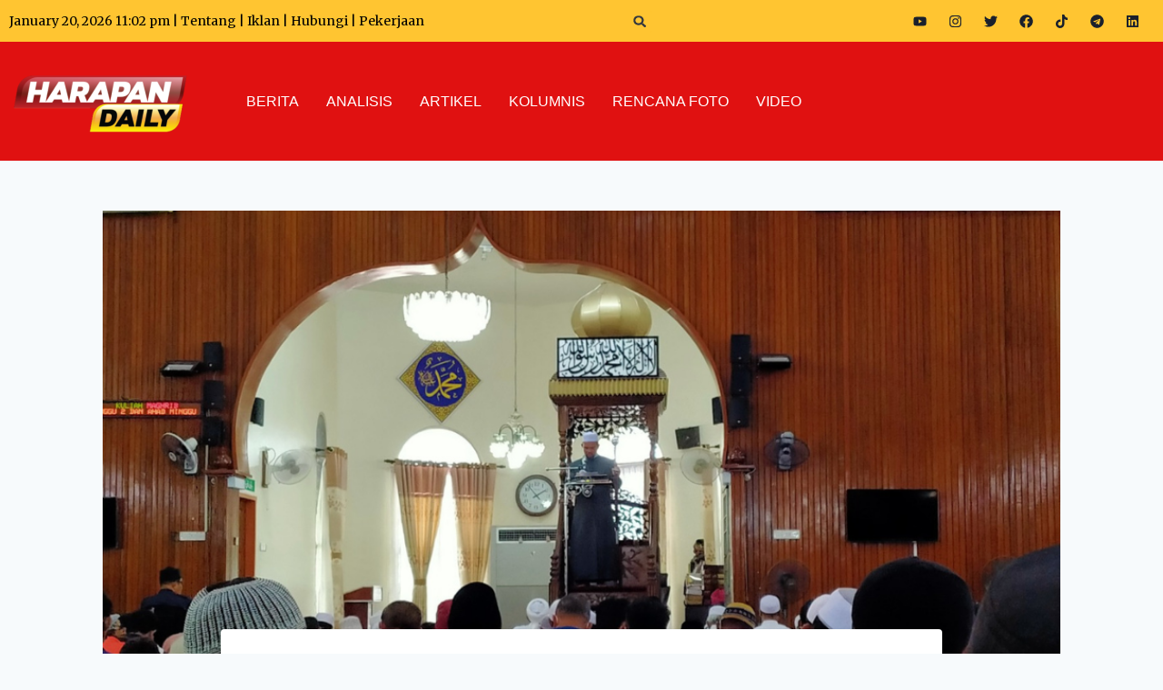

--- FILE ---
content_type: text/html; charset=utf-8
request_url: https://harapandaily.com/gamezone
body_size: 14202
content:
<!DOCTYPE html><html lang="en" class="__variable_785974 " dir="ltr" style="--secondary-background-color:#19232E"><head><meta charSet="utf-8"/><meta name="viewport" content="width=device-width, initial-scale=1"/><link rel="preload" href="https://static-custom.rumbleapp.gg/_next/static/media/4c285fdca692ea22-s.p.woff2" as="font" crossorigin="" type="font/woff2"/><link rel="preload" href="https://static-custom.rumbleapp.gg/_next/static/media/6245472ced48d3be-s.p.woff2" as="font" crossorigin="" type="font/woff2"/><link rel="preload" href="https://static-custom.rumbleapp.gg/_next/static/media/662bbbd06b9aa5b3-s.p.otf" as="font" crossorigin="" type="font/otf"/><link rel="preload" href="https://static-custom.rumbleapp.gg/_next/static/media/7108afb8b1381ad1-s.p.woff2" as="font" crossorigin="" type="font/woff2"/><link rel="preload" href="https://static-custom.rumbleapp.gg/_next/static/media/7b0b24f36b1a6d0b-s.p.woff2" as="font" crossorigin="" type="font/woff2"/><link rel="preload" href="https://static-custom.rumbleapp.gg/_next/static/media/7db6c35d839a711c-s.p.woff2" as="font" crossorigin="" type="font/woff2"/><link rel="preload" href="https://static-custom.rumbleapp.gg/_next/static/media/8888a3826f4a3af4-s.p.woff2" as="font" crossorigin="" type="font/woff2"/><link rel="preload" href="https://static-custom.rumbleapp.gg/_next/static/media/904be59b21bd51cb-s.p.woff2" as="font" crossorigin="" type="font/woff2"/><link rel="preload" href="https://static-custom.rumbleapp.gg/_next/static/media/9e4c9ab68584bab0-s.p.woff2" as="font" crossorigin="" type="font/woff2"/><link rel="preload" href="https://static-custom.rumbleapp.gg/_next/static/media/9e82d62334b205f4-s.p.woff2" as="font" crossorigin="" type="font/woff2"/><link rel="preload" href="https://static-custom.rumbleapp.gg/_next/static/media/b957ea75a84b6ea7-s.p.woff2" as="font" crossorigin="" type="font/woff2"/><link rel="preload" href="https://static-custom.rumbleapp.gg/_next/static/media/e4af272ccee01ff0-s.p.woff2" as="font" crossorigin="" type="font/woff2"/><link rel="preload" href="https://static-custom.rumbleapp.gg/_next/static/media/eafabf029ad39a43-s.p.woff2" as="font" crossorigin="" type="font/woff2"/><link rel="preload" href="https://static-custom.rumbleapp.gg/_next/static/media/f7ce28b354baa86c-s.p.otf" as="font" crossorigin="" type="font/otf"/><link rel="stylesheet" href="https://static-custom.rumbleapp.gg/_next/static/css/f1a546cd8ac51b41.css" data-precedence="next"/><link rel="stylesheet" href="https://static-custom.rumbleapp.gg/_next/static/css/128a7bba670fee77.css" data-precedence="next"/><link rel="preload" as="script" fetchPriority="low" href="https://static-custom.rumbleapp.gg/_next/static/chunks/webpack-1815e57e256117d1.js"/><script src="https://static-custom.rumbleapp.gg/_next/static/chunks/fd9d1056-a3ba2e56ec50e2f6.js" async=""></script><script src="https://static-custom.rumbleapp.gg/_next/static/chunks/2117-6b5deee765f3c7dc.js" async=""></script><script src="https://static-custom.rumbleapp.gg/_next/static/chunks/main-app-ddec07d9fcadd14c.js" async=""></script><script src="https://static-custom.rumbleapp.gg/_next/static/chunks/457b8330-a6fb8d0eea6648f9.js" async=""></script><script src="https://static-custom.rumbleapp.gg/_next/static/chunks/c16f53c3-a8bc1dee8633fd81.js" async=""></script><script src="https://static-custom.rumbleapp.gg/_next/static/chunks/6971-3099469c62491f49.js" async=""></script><script src="https://static-custom.rumbleapp.gg/_next/static/chunks/1215-af71527d49d38fb1.js" async=""></script><script src="https://static-custom.rumbleapp.gg/_next/static/chunks/3145-83faee1297c7ee60.js" async=""></script><script src="https://static-custom.rumbleapp.gg/_next/static/chunks/8243-b2bf3afa1d4adb1d.js" async=""></script><script src="https://static-custom.rumbleapp.gg/_next/static/chunks/4979-137b4b24174fe113.js" async=""></script><script src="https://static-custom.rumbleapp.gg/_next/static/chunks/5663-d3453f29046b3cef.js" async=""></script><script src="https://static-custom.rumbleapp.gg/_next/static/chunks/922-3f7cdb3a6b5e1a17.js" async=""></script><script src="https://static-custom.rumbleapp.gg/_next/static/chunks/8881-d4616e27836b4b89.js" async=""></script><script src="https://static-custom.rumbleapp.gg/_next/static/chunks/3006-3fd0989fbc9ced02.js" async=""></script><script src="https://static-custom.rumbleapp.gg/_next/static/chunks/3610-b64fec28026940aa.js" async=""></script><script src="https://static-custom.rumbleapp.gg/_next/static/chunks/376-473a866274b8a6c5.js" async=""></script><script src="https://static-custom.rumbleapp.gg/_next/static/chunks/4818-382ea8057092bb4c.js" async=""></script><script src="https://static-custom.rumbleapp.gg/_next/static/chunks/705-61ad9edafcb4f65f.js" async=""></script><script src="https://static-custom.rumbleapp.gg/_next/static/chunks/5634-7df26dd7c7ff66e8.js" async=""></script><script src="https://static-custom.rumbleapp.gg/_next/static/chunks/6792-97e7340f236592d3.js" async=""></script><script src="https://static-custom.rumbleapp.gg/_next/static/chunks/9060-2c960b46ca335669.js" async=""></script><script src="https://static-custom.rumbleapp.gg/_next/static/chunks/3933-8d6526a5631ccf72.js" async=""></script><script src="https://static-custom.rumbleapp.gg/_next/static/chunks/8583-a6b8fccda2b9a504.js" async=""></script><script src="https://static-custom.rumbleapp.gg/_next/static/chunks/2414-25f4dccdf10fd537.js" async=""></script><script src="https://static-custom.rumbleapp.gg/_next/static/chunks/6391-d82bc060c1551944.js" async=""></script><script src="https://static-custom.rumbleapp.gg/_next/static/chunks/app/page-fab5bc65da06d8ce.js" async=""></script><script src="https://static-custom.rumbleapp.gg/_next/static/chunks/app/global-error-028ac165b0a0a78c.js" async=""></script><script src="https://static-custom.rumbleapp.gg/_next/static/chunks/9761e08b-73ee98360a2d2033.js" async=""></script><script src="https://static-custom.rumbleapp.gg/_next/static/chunks/9981-28641037c458f2fd.js" async=""></script><script src="https://static-custom.rumbleapp.gg/_next/static/chunks/7287-3842d76c85a40f21.js" async=""></script><script src="https://static-custom.rumbleapp.gg/_next/static/chunks/7306-23b94a4a83ee1607.js" async=""></script><script src="https://static-custom.rumbleapp.gg/_next/static/chunks/354-c6ef439c0c92d8cb.js" async=""></script><script src="https://static-custom.rumbleapp.gg/_next/static/chunks/app/layout-dcd6ecb766295060.js" async=""></script><script src="https://static-custom.rumbleapp.gg/_next/static/chunks/app/error-30181870e0f6ef9f.js" async=""></script><script src="https://static-custom.rumbleapp.gg/_next/static/chunks/app/not-found-2ca0a20dd1a903ef.js" async=""></script><script async="" src="https://securepubads.g.doubleclick.net/tag/js/gpt.js"></script><script src="https://imasdk.googleapis.com/js/sdkloader/ima3.js" async=""></script><script async="" src="https://pagead2.googlesyndication.com/pagead/js/adsbygoogle.js" crossorigin="anonymous"></script><link rel="preload" href="https://static-custom.rumbleapp.gg/_next/static/css/bc8831281eb208c3.css" as="style"/><link rel="preload" href="https://static-custom.rumbleapp.gg/_next/static/css/34906fadf936f610.css" as="style"/><link rel="preload" href="https://static-custom.rumbleapp.gg/_next/static/css/13a7aa8b5e9c64f9.css" as="style"/><link rel="preload" href="https://static-custom.rumbleapp.gg/_next/static/css/c047e8056bebf3f0.css" as="style"/><link rel="preload" href="https://static-custom.rumbleapp.gg/_next/static/css/4607fd028f2808fb.css" as="style"/><link rel="preload" href="https://static-custom.rumbleapp.gg/_next/static/css/5e98a05b0b7cf605.css" as="style"/><link rel="preload" href="https://static-custom.rumbleapp.gg/_next/static/css/48f71927d14f0d51.css" as="style"/><link rel="preload" href="https://www.googletagmanager.com/gtag/js?id=G-KPQHD33TKJ" as="script"/><link rel="apple-touch-icon" sizes="180x180" href="/icons/web-app-manifest-192x192.png"/><title>Rumble Content Platform</title><meta name="description" content="Created with ♥ by Rumble"/><link rel="manifest" href="/manifest.webmanifest" crossorigin="use-credentials"/><meta name="robots" content="index, follow"/><meta property="og:title" content="Rumble Content Platform"/><meta property="og:description" content="Created with ♥ by Rumble"/><meta property="og:site_name" content="Rumble Content Platform"/><meta property="og:image" content="https://assets-stg.rumbleapp.gg/website-images/seo_banners/og_img_1200_630.jpg"/><meta property="og:image:type" content="image/jpeg"/><meta property="og:image:width" content="1200"/><meta property="og:image:height" content="630"/><meta property="og:image:alt" content="Rumble | Experience true multiplayer gaming"/><meta property="og:video" content="https://assets-stg.rumbleapp.gg/website-images/hero-banners/rumble_hero_vf.mp4"/><meta property="og:video:width" content="1200"/><meta property="og:video:height" content="675"/><meta property="og:type" content="website"/><meta name="twitter:card" content="summary_large_image"/><meta name="twitter:title" content="Rumble Content Platform"/><meta name="twitter:description" content="Created with ♥ by Rumble"/><meta name="twitter:image" content="https://assets-stg.rumbleapp.gg/website-images/seo_banners/og_img_1200_630.jpg"/><meta name="twitter:image:type" content="image/jpeg"/><meta name="twitter:image:width" content="1200"/><meta name="twitter:image:height" content="630"/><meta name="twitter:image:alt" content="Rumble | Experience true multiplayer gaming"/><link rel="icon" href="/gamezone/favicon.ico" type="image/x-icon" sizes="236x256"/><meta name="next-size-adjust"/><script>(self.__next_s=self.__next_s||[]).push([0,{"children":"window.__SUBDOMAIN__ = \"harapandaily\";","id":"subdomain-var"}])</script><script>
              var googletag = googletag || {};
              googletag.cmd = googletag.cmd || [];
            </script><script>(self.__next_s=self.__next_s||[]).push(["https://www.googletagmanager.com/gtag/js?id=G-KPQHD33TKJ",{}])</script><script>(self.__next_s=self.__next_s||[]).push([0,{"children":"\n                  window.dataLayer = window.dataLayer || [];\n                  function gtag(){dataLayer.push(arguments);}\n                  gtag('js', new Date());\n                  gtag('config', 'G-KPQHD33TKJ', {\n                      page_path: window.location.pathname\n                  });\n                  // Check for traffic_source query parameter\n                  window.addEventListener('load', function() {\n                      const urlParams = new URLSearchParams(window.location.search);\n                      const trafficSource = urlParams.get('traffic_source');\n                      \n                      if (trafficSource) {\n                          // Send traffic_source as a custom event to GA\n                          gtag('event', 'traffic_source', {\n                              'source': trafficSource\n                          });\n                          \n                          // Also add to dataLayer\n                          dataLayer.push({\n                              'traffic_source': trafficSource\n                          });\n                      }\n                  });\n              ","id":"google-analytics"}])</script><script type="text/javascript"> (adsbygoogle = window.adsbygoogle || []).push({
                    google_ad_client: "ca-pub-9756150318752503",
                enable_page_level_ads: true
});</script><script src="https://static-custom.rumbleapp.gg/_next/static/chunks/polyfills-42372ed130431b0a.js" noModule=""></script></head><body class="w-full h-full min-h-dvh text-[black] dark:text-[white]" style="--bg-light:#F3F4F6;--bg-dark:#000;background:#F3F4F6"><script src="https://static-custom.rumbleapp.gg/_next/static/chunks/webpack-1815e57e256117d1.js" async=""></script><script>(self.__next_f=self.__next_f||[]).push([0]);self.__next_f.push([2,null])</script><script>self.__next_f.push([1,"1:HL[\"https://static-custom.rumbleapp.gg/_next/static/media/0484562807a97172-s.p.woff2\",\"font\",{\"crossOrigin\":\"\",\"type\":\"font/woff2\"}]\n2:HL[\"https://static-custom.rumbleapp.gg/_next/static/media/1405475ac4d27ff9-s.p.otf\",\"font\",{\"crossOrigin\":\"\",\"type\":\"font/otf\"}]\n3:HL[\"https://static-custom.rumbleapp.gg/_next/static/media/264a780e75245bbe-s.p.woff2\",\"font\",{\"crossOrigin\":\"\",\"type\":\"font/woff2\"}]\n4:HL[\"https://static-custom.rumbleapp.gg/_next/static/media/47cbc4e2adbc5db9-s.p.woff2\",\"font\",{\"crossOrigin\":\"\",\"type\":\"font/woff2\"}]\n5:HL[\"https://static-custom.rumbleapp.gg/_next/static/media/4c285fdca692ea22-s.p.woff2\",\"font\",{\"crossOrigin\":\"\",\"type\":\"font/woff2\"}]\n6:HL[\"https://static-custom.rumbleapp.gg/_next/static/media/6245472ced48d3be-s.p.woff2\",\"font\",{\"crossOrigin\":\"\",\"type\":\"font/woff2\"}]\n7:HL[\"https://static-custom.rumbleapp.gg/_next/static/media/662bbbd06b9aa5b3-s.p.otf\",\"font\",{\"crossOrigin\":\"\",\"type\":\"font/otf\"}]\n8:HL[\"https://static-custom.rumbleapp.gg/_next/static/media/7108afb8b1381ad1-s.p.woff2\",\"font\",{\"crossOrigin\":\"\",\"type\":\"font/woff2\"}]\n9:HL[\"https://static-custom.rumbleapp.gg/_next/static/media/7b0b24f36b1a6d0b-s.p.woff2\",\"font\",{\"crossOrigin\":\"\",\"type\":\"font/woff2\"}]\na:HL[\"https://static-custom.rumbleapp.gg/_next/static/media/7db6c35d839a711c-s.p.woff2\",\"font\",{\"crossOrigin\":\"\",\"type\":\"font/woff2\"}]\nb:HL[\"https://static-custom.rumbleapp.gg/_next/static/media/8888a3826f4a3af4-s.p.woff2\",\"font\",{\"crossOrigin\":\"\",\"type\":\"font/woff2\"}]\nc:HL[\"https://static-custom.rumbleapp.gg/_next/static/media/904be59b21bd51cb-s.p.woff2\",\"font\",{\"crossOrigin\":\"\",\"type\":\"font/woff2\"}]\nd:HL[\"https://static-custom.rumbleapp.gg/_next/static/media/9e4c9ab68584bab0-s.p.woff2\",\"font\",{\"crossOrigin\":\"\",\"type\":\"font/woff2\"}]\ne:HL[\"https://static-custom.rumbleapp.gg/_next/static/media/9e82d62334b205f4-s.p.woff2\",\"font\",{\"crossOrigin\":\"\",\"type\":\"font/woff2\"}]\nf:HL[\"https://static-custom.rumbleapp.gg/_next/static/media/b957ea75a84b6ea7-s.p.woff2\",\"font\",{\"crossOrigin\":\"\",\"type\":\"font/woff2\"}]\n10:HL[\"https://static-custom.ru"])</script><script>self.__next_f.push([1,"mbleapp.gg/_next/static/media/e4af272ccee01ff0-s.p.woff2\",\"font\",{\"crossOrigin\":\"\",\"type\":\"font/woff2\"}]\n11:HL[\"https://static-custom.rumbleapp.gg/_next/static/media/eafabf029ad39a43-s.p.woff2\",\"font\",{\"crossOrigin\":\"\",\"type\":\"font/woff2\"}]\n12:HL[\"https://static-custom.rumbleapp.gg/_next/static/media/f7ce28b354baa86c-s.p.otf\",\"font\",{\"crossOrigin\":\"\",\"type\":\"font/otf\"}]\n13:HL[\"https://static-custom.rumbleapp.gg/_next/static/css/f1a546cd8ac51b41.css\",\"style\"]\n14:HL[\"https://static-custom.rumbleapp.gg/_next/static/css/128a7bba670fee77.css\",\"style\"]\n15:HL[\"https://static-custom.rumbleapp.gg/_next/static/css/bc8831281eb208c3.css\",\"style\"]\n16:HL[\"https://static-custom.rumbleapp.gg/_next/static/css/34906fadf936f610.css\",\"style\"]\n17:HL[\"https://static-custom.rumbleapp.gg/_next/static/css/13a7aa8b5e9c64f9.css\",\"style\"]\n18:HL[\"https://static-custom.rumbleapp.gg/_next/static/css/c047e8056bebf3f0.css\",\"style\"]\n19:HL[\"https://static-custom.rumbleapp.gg/_next/static/css/4607fd028f2808fb.css\",\"style\"]\n1a:HL[\"https://static-custom.rumbleapp.gg/_next/static/css/5e98a05b0b7cf605.css\",\"style\"]\n1b:HL[\"https://static-custom.rumbleapp.gg/_next/static/css/48f71927d14f0d51.css\",\"style\"]\n"])</script><script>self.__next_f.push([1,"1c:I[12846,[],\"\"]\n1e:I[9911,[\"7481\",\"static/chunks/457b8330-a6fb8d0eea6648f9.js\",\"5501\",\"static/chunks/c16f53c3-a8bc1dee8633fd81.js\",\"6971\",\"static/chunks/6971-3099469c62491f49.js\",\"1215\",\"static/chunks/1215-af71527d49d38fb1.js\",\"3145\",\"static/chunks/3145-83faee1297c7ee60.js\",\"8243\",\"static/chunks/8243-b2bf3afa1d4adb1d.js\",\"4979\",\"static/chunks/4979-137b4b24174fe113.js\",\"5663\",\"static/chunks/5663-d3453f29046b3cef.js\",\"922\",\"static/chunks/922-3f7cdb3a6b5e1a17.js\",\"8881\",\"static/chunks/8881-d4616e27836b4b89.js\",\"3006\",\"static/chunks/3006-3fd0989fbc9ced02.js\",\"3610\",\"static/chunks/3610-b64fec28026940aa.js\",\"376\",\"static/chunks/376-473a866274b8a6c5.js\",\"4818\",\"static/chunks/4818-382ea8057092bb4c.js\",\"705\",\"static/chunks/705-61ad9edafcb4f65f.js\",\"5634\",\"static/chunks/5634-7df26dd7c7ff66e8.js\",\"6792\",\"static/chunks/6792-97e7340f236592d3.js\",\"9060\",\"static/chunks/9060-2c960b46ca335669.js\",\"3933\",\"static/chunks/3933-8d6526a5631ccf72.js\",\"8583\",\"static/chunks/8583-a6b8fccda2b9a504.js\",\"2414\",\"static/chunks/2414-25f4dccdf10fd537.js\",\"6391\",\"static/chunks/6391-d82bc060c1551944.js\",\"1931\",\"static/chunks/app/page-fab5bc65da06d8ce.js\"],\"default\"]\n1f:I[56379,[\"7481\",\"static/chunks/457b8330-a6fb8d0eea6648f9.js\",\"5501\",\"static/chunks/c16f53c3-a8bc1dee8633fd81.js\",\"6971\",\"static/chunks/6971-3099469c62491f49.js\",\"1215\",\"static/chunks/1215-af71527d49d38fb1.js\",\"3145\",\"static/chunks/3145-83faee1297c7ee60.js\",\"8243\",\"static/chunks/8243-b2bf3afa1d4adb1d.js\",\"4979\",\"static/chunks/4979-137b4b24174fe113.js\",\"5663\",\"static/chunks/5663-d3453f29046b3cef.js\",\"922\",\"static/chunks/922-3f7cdb3a6b5e1a17.js\",\"8881\",\"static/chunks/8881-d4616e27836b4b89.js\",\"3006\",\"static/chunks/3006-3fd0989fbc9ced02.js\",\"3610\",\"static/chunks/3610-b64fec28026940aa.js\",\"376\",\"static/chunks/376-473a866274b8a6c5.js\",\"4818\",\"static/chunks/4818-382ea8057092bb4c.js\",\"705\",\"static/chunks/705-61ad9edafcb4f65f.js\",\"5634\",\"static/chunks/5634-7df26dd7c7ff66e8.js\",\"6792\",\"static/chunks/6792-97e7340f236592d3.js\",\"9060\",\"static/chunks/9060-2c960b46ca335669.js\",\"3933\",\"static/chun"])</script><script>self.__next_f.push([1,"ks/3933-8d6526a5631ccf72.js\",\"8583\",\"static/chunks/8583-a6b8fccda2b9a504.js\",\"2414\",\"static/chunks/2414-25f4dccdf10fd537.js\",\"6391\",\"static/chunks/6391-d82bc060c1551944.js\",\"1931\",\"static/chunks/app/page-fab5bc65da06d8ce.js\"],\"default\"]\n22:I[9835,[\"7481\",\"static/chunks/457b8330-a6fb8d0eea6648f9.js\",\"6971\",\"static/chunks/6971-3099469c62491f49.js\",\"1215\",\"static/chunks/1215-af71527d49d38fb1.js\",\"3145\",\"static/chunks/3145-83faee1297c7ee60.js\",\"8243\",\"static/chunks/8243-b2bf3afa1d4adb1d.js\",\"5634\",\"static/chunks/5634-7df26dd7c7ff66e8.js\",\"6470\",\"static/chunks/app/global-error-028ac165b0a0a78c.js\"],\"default\"]\n23:[]\n"])</script><script>self.__next_f.push([1,"0:[\"$\",\"$L1c\",null,{\"buildId\":\"w8dg0Bl7xWt2ySh7GKH8a\",\"assetPrefix\":\"https://static-custom.rumbleapp.gg\",\"urlParts\":[\"\",\"\"],\"initialTree\":[\"\",{\"children\":[\"__PAGE__\",{}]},\"$undefined\",\"$undefined\",true],\"initialSeedData\":[\"\",{\"children\":[\"__PAGE__\",{},[[\"$L1d\",[[\"$\",\"$L1e\",null,{\"newEssentialUserInfo\":{\"rId\":\"c8058f12-38c6-4670-8ba4-cdcc3f2a1159\",\"token\":\"eyJhbGciOiJIUzI1NiJ9.eyJ0b2tlbklkIjoiMDFLQ1I2NUNTREVQU0RNUlROODUzVkYxMUMiLCJ1c2VyVHlwZSI6IkdBTUVSIiwidXNlcklkIjoiMTQ2NzI4NDEiLCJpYXQiOjE3NjYwNDMzMzMsImV4cCI6MTc5NzU3OTMzM30.O5o3w59kBRCmcNjElaj6cqesZkY50Y2MWZkug3gcltg\",\"adId\":\"04SBXjM\",\"userId\":14672841,\"subdomain\":\"harapandaily\"}}],[\"$\",\"div\",null,{\"children\":[\"$\",\"$L1f\",null,{}]}]],[[\"$\",\"link\",\"0\",{\"rel\":\"stylesheet\",\"href\":\"https://static-custom.rumbleapp.gg/_next/static/css/bc8831281eb208c3.css\",\"precedence\":\"next\",\"crossOrigin\":\"$undefined\"}],[\"$\",\"link\",\"1\",{\"rel\":\"stylesheet\",\"href\":\"https://static-custom.rumbleapp.gg/_next/static/css/34906fadf936f610.css\",\"precedence\":\"next\",\"crossOrigin\":\"$undefined\"}],[\"$\",\"link\",\"2\",{\"rel\":\"stylesheet\",\"href\":\"https://static-custom.rumbleapp.gg/_next/static/css/13a7aa8b5e9c64f9.css\",\"precedence\":\"next\",\"crossOrigin\":\"$undefined\"}],[\"$\",\"link\",\"3\",{\"rel\":\"stylesheet\",\"href\":\"https://static-custom.rumbleapp.gg/_next/static/css/c047e8056bebf3f0.css\",\"precedence\":\"next\",\"crossOrigin\":\"$undefined\"}],[\"$\",\"link\",\"4\",{\"rel\":\"stylesheet\",\"href\":\"https://static-custom.rumbleapp.gg/_next/static/css/4607fd028f2808fb.css\",\"precedence\":\"next\",\"crossOrigin\":\"$undefined\"}],[\"$\",\"link\",\"5\",{\"rel\":\"stylesheet\",\"href\":\"https://static-custom.rumbleapp.gg/_next/static/css/5e98a05b0b7cf605.css\",\"precedence\":\"next\",\"crossOrigin\":\"$undefined\"}],[\"$\",\"link\",\"6\",{\"rel\":\"stylesheet\",\"href\":\"https://static-custom.rumbleapp.gg/_next/static/css/48f71927d14f0d51.css\",\"precedence\":\"next\",\"crossOrigin\":\"$undefined\"}]]],null],null]},[[[[\"$\",\"link\",\"0\",{\"rel\":\"stylesheet\",\"href\":\"https://static-custom.rumbleapp.gg/_next/static/css/f1a546cd8ac51b41.css\",\"precedence\":\"next\",\"crossOrigin\":\"$undefined\"}],[\"$\",\"link\",\"1\",{\"rel\":\"stylesheet\",\"href\":\"https://static-custom.rumbleapp.gg/_next/static/css/128a7bba670fee77.css\",\"precedence\":\"next\",\"crossOrigin\":\"$undefined\"}]],\"$L20\"],null],null],\"couldBeIntercepted\":false,\"initialHead\":[null,\"$L21\"],\"globalErrorComponent\":\"$22\",\"missingSlots\":\"$W23\"}]\n"])</script><script>self.__next_f.push([1,"24:I[88003,[\"7481\",\"static/chunks/457b8330-a6fb8d0eea6648f9.js\",\"4590\",\"static/chunks/9761e08b-73ee98360a2d2033.js\",\"6971\",\"static/chunks/6971-3099469c62491f49.js\",\"1215\",\"static/chunks/1215-af71527d49d38fb1.js\",\"3145\",\"static/chunks/3145-83faee1297c7ee60.js\",\"8243\",\"static/chunks/8243-b2bf3afa1d4adb1d.js\",\"5663\",\"static/chunks/5663-d3453f29046b3cef.js\",\"9981\",\"static/chunks/9981-28641037c458f2fd.js\",\"7287\",\"static/chunks/7287-3842d76c85a40f21.js\",\"4818\",\"static/chunks/4818-382ea8057092bb4c.js\",\"7306\",\"static/chunks/7306-23b94a4a83ee1607.js\",\"5634\",\"static/chunks/5634-7df26dd7c7ff66e8.js\",\"354\",\"static/chunks/354-c6ef439c0c92d8cb.js\",\"3185\",\"static/chunks/app/layout-dcd6ecb766295060.js\"],\"\"]\n26:I[53501,[\"7481\",\"static/chunks/457b8330-a6fb8d0eea6648f9.js\",\"4590\",\"static/chunks/9761e08b-73ee98360a2d2033.js\",\"6971\",\"static/chunks/6971-3099469c62491f49.js\",\"1215\",\"static/chunks/1215-af71527d49d38fb1.js\",\"3145\",\"static/chunks/3145-83faee1297c7ee60.js\",\"8243\",\"static/chunks/8243-b2bf3afa1d4adb1d.js\",\"5663\",\"static/chunks/5663-d3453f29046b3cef.js\",\"9981\",\"static/chunks/9981-28641037c458f2fd.js\",\"7287\",\"static/chunks/7287-3842d76c85a40f21.js\",\"4818\",\"static/chunks/4818-382ea8057092bb4c.js\",\"7306\",\"static/chunks/7306-23b94a4a83ee1607.js\",\"5634\",\"static/chunks/5634-7df26dd7c7ff66e8.js\",\"354\",\"static/chunks/354-c6ef439c0c92d8cb.js\",\"3185\",\"static/chunks/app/layout-dcd6ecb766295060.js\"],\"default\"]\n27:I[63610,[\"7481\",\"static/chunks/457b8330-a6fb8d0eea6648f9.js\",\"4590\",\"static/chunks/9761e08b-73ee98360a2d2033.js\",\"6971\",\"static/chunks/6971-3099469c62491f49.js\",\"1215\",\"static/chunks/1215-af71527d49d38fb1.js\",\"3145\",\"static/chunks/3145-83faee1297c7ee60.js\",\"8243\",\"static/chunks/8243-b2bf3afa1d4adb1d.js\",\"5663\",\"static/chunks/5663-d3453f29046b3cef.js\",\"9981\",\"static/chunks/9981-28641037c458f2fd.js\",\"7287\",\"static/chunks/7287-3842d76c85a40f21.js\",\"4818\",\"static/chunks/4818-382ea8057092bb4c.js\",\"7306\",\"static/chunks/7306-23b94a4a83ee1607.js\",\"5634\",\"static/chunks/5634-7df26dd7c7ff66e8.js\",\"354\",\"static/chunks/354-c6ef439c0c92d8cb.j"])</script><script>self.__next_f.push([1,"s\",\"3185\",\"static/chunks/app/layout-dcd6ecb766295060.js\"],\"default\"]\n28:I[23876,[\"7481\",\"static/chunks/457b8330-a6fb8d0eea6648f9.js\",\"4590\",\"static/chunks/9761e08b-73ee98360a2d2033.js\",\"6971\",\"static/chunks/6971-3099469c62491f49.js\",\"1215\",\"static/chunks/1215-af71527d49d38fb1.js\",\"3145\",\"static/chunks/3145-83faee1297c7ee60.js\",\"8243\",\"static/chunks/8243-b2bf3afa1d4adb1d.js\",\"5663\",\"static/chunks/5663-d3453f29046b3cef.js\",\"9981\",\"static/chunks/9981-28641037c458f2fd.js\",\"7287\",\"static/chunks/7287-3842d76c85a40f21.js\",\"4818\",\"static/chunks/4818-382ea8057092bb4c.js\",\"7306\",\"static/chunks/7306-23b94a4a83ee1607.js\",\"5634\",\"static/chunks/5634-7df26dd7c7ff66e8.js\",\"354\",\"static/chunks/354-c6ef439c0c92d8cb.js\",\"3185\",\"static/chunks/app/layout-dcd6ecb766295060.js\"],\"default\"]\n29:I[99241,[\"7481\",\"static/chunks/457b8330-a6fb8d0eea6648f9.js\",\"4590\",\"static/chunks/9761e08b-73ee98360a2d2033.js\",\"6971\",\"static/chunks/6971-3099469c62491f49.js\",\"1215\",\"static/chunks/1215-af71527d49d38fb1.js\",\"3145\",\"static/chunks/3145-83faee1297c7ee60.js\",\"8243\",\"static/chunks/8243-b2bf3afa1d4adb1d.js\",\"5663\",\"static/chunks/5663-d3453f29046b3cef.js\",\"9981\",\"static/chunks/9981-28641037c458f2fd.js\",\"7287\",\"static/chunks/7287-3842d76c85a40f21.js\",\"4818\",\"static/chunks/4818-382ea8057092bb4c.js\",\"7306\",\"static/chunks/7306-23b94a4a83ee1607.js\",\"5634\",\"static/chunks/5634-7df26dd7c7ff66e8.js\",\"354\",\"static/chunks/354-c6ef439c0c92d8cb.js\",\"3185\",\"static/chunks/app/layout-dcd6ecb766295060.js\"],\"default\"]\n2a:I[26461,[\"7481\",\"static/chunks/457b8330-a6fb8d0eea6648f9.js\",\"4590\",\"static/chunks/9761e08b-73ee98360a2d2033.js\",\"6971\",\"static/chunks/6971-3099469c62491f49.js\",\"1215\",\"static/chunks/1215-af71527d49d38fb1.js\",\"3145\",\"static/chunks/3145-83faee1297c7ee60.js\",\"8243\",\"static/chunks/8243-b2bf3afa1d4adb1d.js\",\"5663\",\"static/chunks/5663-d3453f29046b3cef.js\",\"9981\",\"static/chunks/9981-28641037c458f2fd.js\",\"7287\",\"static/chunks/7287-3842d76c85a40f21.js\",\"4818\",\"static/chunks/4818-382ea8057092bb4c.js\",\"7306\",\"static/chunks/7306-23b94a4a83ee1607.js\",\"5634\",\"static/"])</script><script>self.__next_f.push([1,"chunks/5634-7df26dd7c7ff66e8.js\",\"354\",\"static/chunks/354-c6ef439c0c92d8cb.js\",\"3185\",\"static/chunks/app/layout-dcd6ecb766295060.js\"],\"default\"]\n2b:I[14200,[\"7481\",\"static/chunks/457b8330-a6fb8d0eea6648f9.js\",\"4590\",\"static/chunks/9761e08b-73ee98360a2d2033.js\",\"6971\",\"static/chunks/6971-3099469c62491f49.js\",\"1215\",\"static/chunks/1215-af71527d49d38fb1.js\",\"3145\",\"static/chunks/3145-83faee1297c7ee60.js\",\"8243\",\"static/chunks/8243-b2bf3afa1d4adb1d.js\",\"5663\",\"static/chunks/5663-d3453f29046b3cef.js\",\"9981\",\"static/chunks/9981-28641037c458f2fd.js\",\"7287\",\"static/chunks/7287-3842d76c85a40f21.js\",\"4818\",\"static/chunks/4818-382ea8057092bb4c.js\",\"7306\",\"static/chunks/7306-23b94a4a83ee1607.js\",\"5634\",\"static/chunks/5634-7df26dd7c7ff66e8.js\",\"354\",\"static/chunks/354-c6ef439c0c92d8cb.js\",\"3185\",\"static/chunks/app/layout-dcd6ecb766295060.js\"],\"default\"]\n2c:I[4707,[],\"\"]\n2d:I[43334,[\"7481\",\"static/chunks/457b8330-a6fb8d0eea6648f9.js\",\"6971\",\"static/chunks/6971-3099469c62491f49.js\",\"1215\",\"static/chunks/1215-af71527d49d38fb1.js\",\"3145\",\"static/chunks/3145-83faee1297c7ee60.js\",\"8243\",\"static/chunks/8243-b2bf3afa1d4adb1d.js\",\"5634\",\"static/chunks/5634-7df26dd7c7ff66e8.js\",\"7601\",\"static/chunks/app/error-30181870e0f6ef9f.js\"],\"default\"]\n2e:I[36423,[],\"\"]\n2f:I[66359,[\"7481\",\"static/chunks/457b8330-a6fb8d0eea6648f9.js\",\"6971\",\"static/chunks/6971-3099469c62491f49.js\",\"1215\",\"static/chunks/1215-af71527d49d38fb1.js\",\"3145\",\"static/chunks/3145-83faee1297c7ee60.js\",\"8243\",\"static/chunks/8243-b2bf3afa1d4adb1d.js\",\"5634\",\"static/chunks/5634-7df26dd7c7ff66e8.js\",\"9160\",\"static/chunks/app/not-found-2ca0a20dd1a903ef.js\"],\"default\"]\n25:T4dc,\n            (function() {\n              var activeTime = 0; // seconds of recent activity\n              var lastActive = Date.now();\n              var thresholds = [60, 120, 180, 300];\n              var fired = {};\n\n              function markActive() { lastActive = Date.now(); }\n              ['click','scroll','mousemove','keydown','touchstart'].forEach(function(evt) {\n                window.addEventListe"])</script><script>self.__next_f.push([1,"ner(evt, markActive);\n              });\n\n              setInterval(function() {\n                var now = Date.now();\n                // user considered active if interaction happened in last 5s\n                if (now - lastActive \u003c 5000) {\n                  activeTime++;\n                  if (thresholds.includes(activeTime) \u0026\u0026 !fired[activeTime]) {\n                    fired[activeTime] = true;\n                    var eventName = 'Sess' + activeTime;\n                    if (typeof fbq === 'function') {\n                      fbq('trackCustom', eventName, { subdomain: window.__SUBDOMAIN__ || 'unknown' });\n                      console.log('Meta Pixel event fired:', eventName, { subdomain: window.__SUBDOMAIN__ });\n                    }\n                  }\n                }\n              }, 1000);\n            })();\n          "])</script><script>self.__next_f.push([1,"20:[\"$\",\"html\",null,{\"lang\":\"en\",\"className\":\"__variable_785974 \",\"dir\":\"ltr\",\"style\":{\"--secondary-background-color\":\"#19232E\"},\"children\":[[\"$\",\"head\",null,{\"children\":[null,null,[[\"$\",\"$L24\",null,{\"id\":\"subdomain-var\",\"strategy\":\"beforeInteractive\",\"children\":\"window.__SUBDOMAIN__ = \\\"harapandaily\\\";\"}],[\"$\",\"$L24\",null,{\"id\":\"meta-pixel\",\"strategy\":\"afterInteractive\",\"children\":\"\\n            !function(f,b,e,v,n,t,s)\\n            {if(f.fbq)return;n=f.fbq=function(){n.callMethod?\\n            n.callMethod.apply(n,arguments):n.queue.push(arguments)};\\n            if(!f._fbq)f._fbq=n;n.push=n;n.loaded=!0;n.version='2.0';\\n            n.queue=[];t=b.createElement(e);t.async=!0;\\n            t.src=v;s=b.getElementsByTagName(e)[0];\\n            s.parentNode.insertBefore(t,s)}(window, document,'script',\\n            'https://connect.facebook.net/en_US/fbevents.js');\\n            fbq('init', '752471860880426');\\n            console.log('Meta Pixel: init done');\\n            fbq('track', 'PageView');\\n            console.log('Meta Pixel: PageView fired');\\n          \"}],[\"$\",\"$L24\",null,{\"id\":\"active-time-tracking\",\"strategy\":\"afterInteractive\",\"children\":\"$25\"}]],[[\"$\",\"script\",null,{\"async\":true,\"src\":\"https://securepubads.g.doubleclick.net/tag/js/gpt.js\"}],[\"$\",\"script\",null,{\"dangerouslySetInnerHTML\":{\"__html\":\"\\n              var googletag = googletag || {};\\n              googletag.cmd = googletag.cmd || [];\\n            \"}}],[\"$\",\"script\",null,{\"src\":\"https://imasdk.googleapis.com/js/sdkloader/ima3.js\",\"async\":true}]],null,null,null,null,[\"$\",\"$L26\",null,{\"gaId\":\"G-KPQHD33TKJ\",\"userId\":\"14672841\"}],[\"$\",\"link\",null,{\"rel\":\"apple-touch-icon\",\"sizes\":\"180x180\",\"href\":\"/icons/web-app-manifest-192x192.png\"}],[\"$\",\"script\",null,{\"async\":true,\"src\":\"https://pagead2.googlesyndication.com/pagead/js/adsbygoogle.js\",\"crossorigin\":\"anonymous\"}],null,null,[\"$\",\"$L27\",null,{\"subdomain\":\"harapandaily\"}],null,null,null,[\"$\",\"$L28\",null,{}],null,null]}],[\"$\",\"body\",null,{\"className\":\"w-full h-full min-h-dvh text-[black] dark:text-[white]\",\"style\":{\"--bg-light\":\"#F3F4F6\",\"--bg-dark\":\"#000\",\"background\":\"#F3F4F6\"},\"children\":[null,null,[\"$\",\"$L29\",null,{\"subdomainPreferences\":{\"id\":45,\"name\":\"Harapan Daily\",\"subdomain\":\"harapandaily\",\"publisher_rumble_content_type\":null,\"publisher_rumble_content_type_name\":null,\"is_ad_free\":false,\"is_distributor\":false,\"ga_id\":\"G-KPQHD33TKJ\",\"status\":null,\"is_pro_user\":true,\"metadata\":\"{\\\"quiz\\\": {\\\"color\\\": \\\"#E01111\\\", \\\"title\\\": \\\"The Harapandaily Quiz\\\", \\\"generator\\\": 10, \\\"title_text_color\\\": \\\"white\\\", \\\"number_of_questions\\\": 7}, \\\"background\\\": \\\"#F3F4F6\\\", \\\"dark_theme\\\": false, \\\"action_color\\\": \\\"linear-gradient(90deg, #0B9C77 0%, #007D5D 100%)\\\", \\\"hide_sidebar\\\": true, \\\"parent_domain\\\": \\\"https://harapandaily.com/\\\", \\\"primary_fonts\\\": \\\"outfit\\\", \\\"redirect-widget\\\": {\\\"widget_cta\\\": \\\"View all games\\\", \\\"slide_border\\\": \\\"#82C9B7\\\", \\\"slide_button\\\": \\\"#0A9874\\\", \\\"slide_background\\\": \\\"linear-gradient(180deg, #90DECA 0%, #DEFFF6 133.99%)\\\", \\\"widget_background\\\": \\\"radial-gradient(50% 50% at 50% 50%, #FFFFFF 0%, #EBF9F5 100%)\\\", \\\"redirection_button\\\": \\\"linear-gradient(90deg, #01805F 0%, #0A9A75 100%)\\\", \\\"widget_background_web\\\": \\\"https://assets-stg.rumbleapp.gg/phile-bg.png\\\", \\\"widget_background_mweb\\\": \\\"https://assets-stg.rumbleapp.gg/phile-bg-mweb.png\\\"}, \\\"action_background\\\": \\\"linear-gradient(180deg, #90DECA 0%, #DEFFF6 133.99%)\\\", \\\"action_radial_background\\\": \\\"radial-gradient(50% 50% at 50% 50%, #FFFFFF 0%, #EBF9F5 100%)\\\"}\",\"lang_layout_metadata\":null,\"is_pwa_enabled\":false,\"operator_redirection_url\":null,\"content_platform_url\":null,\"is_rtl_layout\":false,\"time_zone\":\"Asia/Kolkata\",\"unsubscription_url\":null,\"unsubscription_metadata\":null,\"domain_type\":1,\"clarity_key\":null,\"created_on\":null,\"is_promotional\":null},\"metadata\":\"{\\\"quiz\\\": {\\\"color\\\": \\\"#E01111\\\", \\\"title\\\": \\\"The Harapandaily Quiz\\\", \\\"generator\\\": 10, \\\"title_text_color\\\": \\\"white\\\", \\\"number_of_questions\\\": 7}, \\\"background\\\": \\\"#F3F4F6\\\", \\\"dark_theme\\\": false, \\\"action_color\\\": \\\"linear-gradient(90deg, #0B9C77 0%, #007D5D 100%)\\\", \\\"hide_sidebar\\\": true, \\\"parent_domain\\\": \\\"https://harapandaily.com/\\\", \\\"primary_fonts\\\": \\\"outfit\\\", \\\"redirect-widget\\\": {\\\"widget_cta\\\": \\\"View all games\\\", \\\"slide_border\\\": \\\"#82C9B7\\\", \\\"slide_button\\\": \\\"#0A9874\\\", \\\"slide_background\\\": \\\"linear-gradient(180deg, #90DECA 0%, #DEFFF6 133.99%)\\\", \\\"widget_background\\\": \\\"radial-gradient(50% 50% at 50% 50%, #FFFFFF 0%, #EBF9F5 100%)\\\", \\\"redirection_button\\\": \\\"linear-gradient(90deg, #01805F 0%, #0A9A75 100%)\\\", \\\"widget_background_web\\\": \\\"https://assets-stg.rumbleapp.gg/phile-bg.png\\\", \\\"widget_background_mweb\\\": \\\"https://assets-stg.rumbleapp.gg/phile-bg-mweb.png\\\"}, \\\"action_background\\\": \\\"linear-gradient(180deg, #90DECA 0%, #DEFFF6 133.99%)\\\", \\\"action_radial_background\\\": \\\"radial-gradient(50% 50% at 50% 50%, #FFFFFF 0%, #EBF9F5 100%)\\\"}\",\"isAdFree\":false,\"layout\":\"ltr\",\"language\":\"en\",\"cookiesObj\":{\"token\":\"eyJhbGciOiJIUzI1NiJ9.eyJ0b2tlbklkIjoiMDFLQ1I2NUNTREVQU0RNUlROODUzVkYxMUMiLCJ1c2VyVHlwZSI6IkdBTUVSIiwidXNlcklkIjoiMTQ2NzI4NDEiLCJpYXQiOjE3NjYwNDMzMzMsImV4cCI6MTc5NzU3OTMzM30.O5o3w59kBRCmcNjElaj6cqesZkY50Y2MWZkug3gcltg\",\"adId\":\"04SBXjM\",\"subdomain\":\"harapandaily\",\"userId\":\"14672841\",\"layout\":\"ltr\",\"lang\":\"en\"},\"dictionary\":{\"multisidebar\":{\"games\":\"Games\",\"leaderboard\":\"Leaderboard\",\"membership\":\"Membership\"},\"slider\":{\"show_more_button\":\"Show more\"},\"footer\":{\"reserved_rights\":\"@2024 Rumble. All Rights Reserved.\",\"terms_conditions_button\":\"Terms and Conditions\",\"faq_button\":\"FAQ\",\"privacy_policy_button\":\"Privacy Policy\"},\"game_tab\":{\"description\":\"Description\",\"show_more_button\":\"Show more\",\"show_less_button\":\"Show less\",\"similar_games_icon\":\"Similar Games\",\"loading_game_icon\":\"Loading your game...\",\"rotate_device_prompt\":\"For the best experience rotate your device\"},\"leaderboard\":{\"daily_button\":\"Daily\",\"leaderboard_icon\":\"Leaderboard\",\"1st_position\":\"1st\",\"2nd_position\":\"2nd\",\"3rd_position\":\"3rd\",\"4th_position\":\"4\",\"5th_position\":\"5\",\"6th_position\":\"6\"},\"membership\":{\"account_details\":\"Account Details\",\"username_icon\":\"Username\",\"your_username\":\"your_username\",\"membership_heading\":\"Membership\",\"membership_details\":\"You can find your membership details below:\",\"unsubscribe_text\":\"Unsubscribe\",\"unsubscribe_prompt1\":\"Are you sure you want to \",\"unsubscribe_prompt2\":\"unsubscribe?\",\"yes_button\":\"YES\",\"no_button\":\"NO\",\"unsubscribe_caution\":[\"You can\",\"Unsubscribe\",\"your account anytime.\"],\"subscription_price\":\"Subscription Price\",\"subscription_type\":\"Subscription Type\",\"renewal_date\":\"Renewal Date\",\"log_in\":{\"login_page_text1\":\"Login to your account\",\"login_page_text2\":\"Enter Your Mobile Number\",\"invalid_mob_number_text\":\"Please enter valid phone number\",\"login_button\":\"LOG IN\",\"placeholder\":\"Enter mobile number\",\"loader_text\":\"Please wait...\"},\"log_out\":{\"log_out_prompt_text1\":\"Logging out?\",\"log_out_prompt_text2\":\"Are you sure you want to \",\"log_out_prompt_text3\":\"logout?\",\"log_out_button\":\"LOGOUT\",\"yes_button\":\"YES\",\"no_button\":\"NO\"}},\"leaderboard_vacant\":{\"text_displayed\":\"Be the First to Score!\",\"text_displayed_2\":\"The leaderboard is empty. Play 1 game \u0026 set the highest score!\",\"play_now_button\":\"Play Now!\"},\"terms_and_conditions\":{\"title\":\"Terms and Conditions\",\"content\":[\"1. PLATFORM\",\"1.1. Please note that the web portal/service under the name “Rumble” (“Platform”) – safaricom.play.rumbleapp.gg, is owned, managed and operated by Rusk Media Private Limited, a company incorporated under laws of Republic of India, having its registered office at 37, 1st floor, Community Centre, East of Kailash, New Delhi 110065, India (herein after collectively referred to as “We”, “Company”, “Us”, or “Our”).\",\"2. GENERAL TERMS\",\"2.1. For the purpose of these Terms herein above, wherever the context so requires, the terms “You”, “you”, “Your”, “your”, or “User”, shall mean and include, any person who visits, browses, uses or accesses the Platform, avails any of the Services (as defined below) of the Platform, or any person who registers himself/herself on the Platform by creating an Account (as defined below) on the Platform.\",\"2.2. We provide a wide variety of online mobile games, skill-based Rumble contests, (as defined below) and such other gaming formats (“Game(s)”) as may be introduced by the Company from time to time for the Users to participate and play, either for free or upon payment and further win rewards, in accordance with the terms and conditions as contained herein. These Terms govern your use of the Platform, and other services and features provided by us through the Platform(“Services”).\",\"2.3. We do not endorse or offer ‘Games of Chance’ (as defined below) to the User on the Platform. Each Game that is available on the Platform has clearly defined rules. You are encouraged to read, understand and follow these rules and/or regulations before participating in any such Game. We shall not be liable if you do not adhere to the Game rules or otherwise engage in gambling or betting activities on/through the Platform, which shall solely be at your sole risk.\",\"2.4. You are requested to read these Terms carefully before accepting the same and moving forward to using and accessing the Platform or availing any Service.\",\"2.5. By availing the Service(s) on the Platform, and/or visiting, viewing, accessing or otherwise using the Service(s), or information created, collected, compiled or submitted to the Platform, you are deemed to have agreed to these Terms and all the policies of the Company/Platform.\",\"2.6. In case you do not agree with these terms, then please refrain from using and accessing the platform, registering on the platform and availing any of the services on the platform.\",\"2.7. The Terms contained in this electronic record are read together with the Privacy Policy (as defined below) of the Company, as available and uploaded on the Platform which can be accessed at [safaricom.play.rumbleapp.gg], shall constitute the entire legally binding agreement between You and the Company in connection with your access, visit or use of the Platform for the availing of the Services, in any manner. Therefore, by impliedly or expressly agreeing to be bound by these Terms and/or through use and access of Services of Platform, the User also agrees to be bound by the terms and conditions of the Privacy Policy, as may be updated, amended or revised from time to time.\",\"2.8. The Company reserves the right to change, modify, amend, or update the Terms, at its discretion, from time to time and such amended provisions of the Terms shall be effective immediately upon being posted/uploaded on the Platform.\",\"2.9. It is hereby clarified that the Company/Platform may, from time to time, change provisions related to any of the Services which also include changing of the extent and scope of the Services and/or include any other category of service or facility within the term ‘Service’, at the sole discretion of the Platform. You can determine when these Terms were last revised by referring to ‘LAST UPDATED’ at the top of these Terms. Your continued use of the Platform shall be deemed to signify Your acceptance of these provisions or amended provisions of these Terms. It shall be the User’s responsibility to check these Terms periodically for changes. It is, further, clarified that the User’s use and access of the Platform/Service(s) is subject to the most recent version of these Terms made available on the Platform at the time of such use.\",\"3. ACCOUNT DEFINITION\",\"Account Shall mean the account/user profile created by the Users on the Platform by submitting the User Data, in accordance with the terms as specified herein.\",\"Your subscription to the Rumble service will be renewed automatically at KES 20 per day, until you deactivate the service.\",\"By subscribing to Rumble, you accept to receive renewal and content recommendation alert through SMS.\",\"If you wish to subscribe to the service visit safaricom.play.rumbleapp.gg\",\"If you wish to deactivate or unsubscribe from the service, visit My Account section of your mobile.\",\"To make use of this service, one must be more than 18 years old or have received permission from your parents or person who is authorized to pay your mobile bill.\",\"By accessing this portal you agree to and acknowledge that you have read, understood and agree to abide by and bound by these terms and conditions.\",\"Safaricom reserves the right to modify the terms and conditions (Terms) of the Service and Disclaimer including without limitation the right to suspend, discontinue or cancel the Service without any prior notification. You are advised to regularly review the Terms. If you do not agree with any of the Terms and any amendments thereto, you must not use this site/service.\",\"The Content (i.e., games, data, software, text, information, images, sounds, music, photographs, communications or other materials) provided on this site is intended for personal non-commercial use. The Content provided through Service is owned by Rusk Media Private Limited, its partners, its affiliates, third party content providers with whom Rusk Media Private Limited has a business relationship. The Copyright in the Content provided through this Service is held by Rusk Media Private Limited or the third party content provider or by the original creator of the Content.\",\"Rusk Media Private Limited will endeavour to provide rightfully sourced content with focus on ethnic and regional sentiments/commitments. In the event all or any part of the supplied content(s), and or its use or application, is/are found to be offensive, it is purely unintentional.\",\"You also agree that any content or material transmitted and or downloaded through the use of this Service will be at your sole risk and that Safaricom or Rusk Media Private Limited shall not be responsible for any harm or damage resulting to your computer system, mobile phone, or any other device or loss of data that results from such transmission or download.\",\"By using Rumble services, you accept to receiving SMS texts and SMS links on your mobile number for all content related to games.\",\"Rumble offers the user Subscription based gaming service.\",\"To enjoy/play the subscription services, the user needs to be an active Safaricom subscriber where the subscription charges are mentioned on the portal along with the duration of the service. This is an auto renewal service. You will not be able to play games if you unsubscribe from the service.\",\"All other standard operator terms and conditions apply. Please note data charges may apply as per your tariff plan.\"]},\"faqs\":{\"title\":\"FAQ\",\"content\":[\"1. How many games can I play on the Rumble platform?\",\"• You can play over 150+ games on the Rumble platform.\",\"2. What categories of games are available?\",\"• Arcade, Action, Puzzle, Match3, Racing, Runner, Simulation, Multiplayer, Sports, Strategy, and a host of other game categories are available on the Rumble platform.\",\"3. Do I need Rumble coins to play games?\",\"• No, you do not necessarily need Rumble coins to play games. Coins are only used for hints, upgrades, etc., within the games. Upon visiting the website, you will receive 10,000 Rumbles, and as a registered user, we ensure you never run out of Rumbles.\",\"4. How can I access all games of a particular category?\",\"• All games can be accessed via the category chip on the top or by clicking `Show more` on the category widget.\",\"5. Is there any option to play the game in fullscreen mode?\",\"• Yes, on the game page, please click on the fullscreen link at the bottom right of the frame to experience all games in fullscreen mode.\",\"6. If I am playing games on my phone, do I need to rotate my device to landscape mode?\",\"• For some games, yes. The Rumble platform will notify you to rotate your device to landscape or portrait mode if your current device mode is different from the game.\"]}},\"themeDef\":\"light\",\"children\":[false,null,null,[\"$\",\"$L2a\",null,{}],[\"$\",\"$L2b\",null,{\"hideSidebar\":true,\"fullContentWidth\":false,\"allowedVideosForSubdomain\":[\"rumble\",\"default\",\"gameshubnew\",\"gameshub\"],\"userSubdomain\":\"harapandaily\",\"children\":[\"$\",\"$L2c\",null,{\"parallelRouterKey\":\"children\",\"segmentPath\":[\"children\"],\"error\":\"$2d\",\"errorStyles\":[],\"errorScripts\":[],\"template\":[\"$\",\"$L2e\",null,{}],\"templateStyles\":\"$undefined\",\"templateScripts\":\"$undefined\",\"notFound\":[\"$\",\"$L2f\",null,{}],\"notFoundStyles\":[]}]}],false,null]}],null]}]]}]\n"])</script><script>self.__next_f.push([1,"21:[[\"$\",\"meta\",\"0\",{\"name\":\"viewport\",\"content\":\"width=device-width, initial-scale=1\"}],[\"$\",\"meta\",\"1\",{\"charSet\":\"utf-8\"}],[\"$\",\"title\",\"2\",{\"children\":\"Rumble Content Platform\"}],[\"$\",\"meta\",\"3\",{\"name\":\"description\",\"content\":\"Created with ♥ by Rumble\"}],[\"$\",\"link\",\"4\",{\"rel\":\"manifest\",\"href\":\"/manifest.webmanifest\",\"crossOrigin\":\"use-credentials\"}],[\"$\",\"meta\",\"5\",{\"name\":\"robots\",\"content\":\"index, follow\"}],[\"$\",\"meta\",\"6\",{\"property\":\"og:title\",\"content\":\"Rumble Content Platform\"}],[\"$\",\"meta\",\"7\",{\"property\":\"og:description\",\"content\":\"Created with ♥ by Rumble\"}],[\"$\",\"meta\",\"8\",{\"property\":\"og:site_name\",\"content\":\"Rumble Content Platform\"}],[\"$\",\"meta\",\"9\",{\"property\":\"og:image\",\"content\":\"https://assets-stg.rumbleapp.gg/website-images/seo_banners/og_img_1200_630.jpg\"}],[\"$\",\"meta\",\"10\",{\"property\":\"og:image:type\",\"content\":\"image/jpeg\"}],[\"$\",\"meta\",\"11\",{\"property\":\"og:image:width\",\"content\":\"1200\"}],[\"$\",\"meta\",\"12\",{\"property\":\"og:image:height\",\"content\":\"630\"}],[\"$\",\"meta\",\"13\",{\"property\":\"og:image:alt\",\"content\":\"Rumble | Experience true multiplayer gaming\"}],[\"$\",\"meta\",\"14\",{\"property\":\"og:video\",\"content\":\"https://assets-stg.rumbleapp.gg/website-images/hero-banners/rumble_hero_vf.mp4\"}],[\"$\",\"meta\",\"15\",{\"property\":\"og:video:width\",\"content\":\"1200\"}],[\"$\",\"meta\",\"16\",{\"property\":\"og:video:height\",\"content\":\"675\"}],[\"$\",\"meta\",\"17\",{\"property\":\"og:type\",\"content\":\"website\"}],[\"$\",\"meta\",\"18\",{\"name\":\"twitter:card\",\"content\":\"summary_large_image\"}],[\"$\",\"meta\",\"19\",{\"name\":\"twitter:title\",\"content\":\"Rumble Content Platform\"}],[\"$\",\"meta\",\"20\",{\"name\":\"twitter:description\",\"content\":\"Created with ♥ by Rumble\"}],[\"$\",\"meta\",\"21\",{\"name\":\"twitter:image\",\"content\":\"https://assets-stg.rumbleapp.gg/website-images/seo_banners/og_img_1200_630.jpg\"}],[\"$\",\"meta\",\"22\",{\"name\":\"twitter:image:type\",\"content\":\"image/jpeg\"}],[\"$\",\"meta\",\"23\",{\"name\":\"twitter:image:width\",\"content\":\"1200\"}],[\"$\",\"meta\",\"24\",{\"name\":\"twitter:image:height\",\"content\":\"630\"}],[\"$\",\"meta\",\"25\",{\"name\":\"twitter:image:alt\",\"content\":\"Rumble | Experience true multiplayer gaming\"}],[\"$\",\"link\",\"26\",{\"rel\":\"icon\",\"href\":\"/gamezone/favicon.ico\",\"type\":\"image/x-icon\",\"sizes\":\"236x256\"}],[\"$\",\"meta\",\"27\",{\"name\":\"next-size-adjust\"}]]\n"])</script><script>self.__next_f.push([1,"1d:null\n"])</script></body></html>

--- FILE ---
content_type: text/html; charset=utf-8
request_url: https://harapandaily.play.rumbleapp.gg/quiz?article_url=https://harapandaily.com/2023/03/07/perak-pula-larang-orang-politik-mengajar-khutbah-di-masjid/&article_lang=ms
body_size: 13268
content:
<!DOCTYPE html><html lang="en" class="__variable_9329a7 " dir="ltr" style="--secondary-background-color:#19232E"><head><meta charSet="utf-8"/><meta name="viewport" content="width=device-width, initial-scale=1"/><link rel="preload" href="https://static.rumbleapp.gg/_next/static/media/4c285fdca692ea22-s.p.woff2" as="font" crossorigin="" type="font/woff2"/><link rel="preload" href="https://static.rumbleapp.gg/_next/static/media/6245472ced48d3be-s.p.woff2" as="font" crossorigin="" type="font/woff2"/><link rel="preload" href="https://static.rumbleapp.gg/_next/static/media/662bbbd06b9aa5b3-s.p.otf" as="font" crossorigin="" type="font/otf"/><link rel="preload" href="https://static.rumbleapp.gg/_next/static/media/7108afb8b1381ad1-s.p.woff2" as="font" crossorigin="" type="font/woff2"/><link rel="preload" href="https://static.rumbleapp.gg/_next/static/media/7b0b24f36b1a6d0b-s.p.woff2" as="font" crossorigin="" type="font/woff2"/><link rel="preload" href="https://static.rumbleapp.gg/_next/static/media/7db6c35d839a711c-s.p.woff2" as="font" crossorigin="" type="font/woff2"/><link rel="preload" href="https://static.rumbleapp.gg/_next/static/media/8888a3826f4a3af4-s.p.woff2" as="font" crossorigin="" type="font/woff2"/><link rel="preload" href="https://static.rumbleapp.gg/_next/static/media/904be59b21bd51cb-s.p.woff2" as="font" crossorigin="" type="font/woff2"/><link rel="preload" href="https://static.rumbleapp.gg/_next/static/media/9e4c9ab68584bab0-s.p.woff2" as="font" crossorigin="" type="font/woff2"/><link rel="preload" href="https://static.rumbleapp.gg/_next/static/media/9e82d62334b205f4-s.p.woff2" as="font" crossorigin="" type="font/woff2"/><link rel="preload" href="https://static.rumbleapp.gg/_next/static/media/b957ea75a84b6ea7-s.p.woff2" as="font" crossorigin="" type="font/woff2"/><link rel="preload" href="https://static.rumbleapp.gg/_next/static/media/e4af272ccee01ff0-s.p.woff2" as="font" crossorigin="" type="font/woff2"/><link rel="preload" href="https://static.rumbleapp.gg/_next/static/media/eafabf029ad39a43-s.p.woff2" as="font" crossorigin="" type="font/woff2"/><link rel="preload" href="https://static.rumbleapp.gg/_next/static/media/f7ce28b354baa86c-s.p.otf" as="font" crossorigin="" type="font/otf"/><link rel="stylesheet" href="https://static.rumbleapp.gg/_next/static/css/77a1710330847b7c.css" data-precedence="next"/><link rel="stylesheet" href="https://static.rumbleapp.gg/_next/static/css/cce34d39ed4e7182.css" data-precedence="next"/><link rel="preload" as="script" fetchPriority="low" href="https://static.rumbleapp.gg/_next/static/chunks/webpack-d011ea4cd456d34e.js"/><script src="https://static.rumbleapp.gg/_next/static/chunks/fd9d1056-a3ba2e56ec50e2f6.js" async=""></script><script src="https://static.rumbleapp.gg/_next/static/chunks/2117-4dccc5199f77dd90.js" async=""></script><script src="https://static.rumbleapp.gg/_next/static/chunks/main-app-ddec07d9fcadd14c.js" async=""></script><script src="https://static.rumbleapp.gg/_next/static/chunks/457b8330-a6fb8d0eea6648f9.js" async=""></script><script src="https://static.rumbleapp.gg/_next/static/chunks/6971-3099469c62491f49.js" async=""></script><script src="https://static.rumbleapp.gg/_next/static/chunks/1215-bdac6e25edf23be1.js" async=""></script><script src="https://static.rumbleapp.gg/_next/static/chunks/3145-bc97f5baef308e7c.js" async=""></script><script src="https://static.rumbleapp.gg/_next/static/chunks/8243-020169f6c718725f.js" async=""></script><script src="https://static.rumbleapp.gg/_next/static/chunks/5634-92b4d242b927ebc8.js" async=""></script><script src="https://static.rumbleapp.gg/_next/static/chunks/app/global-error-605c7347425abc6d.js" async=""></script><script src="https://static.rumbleapp.gg/_next/static/chunks/9761e08b-73ee98360a2d2033.js" async=""></script><script src="https://static.rumbleapp.gg/_next/static/chunks/5663-d3453f29046b3cef.js" async=""></script><script src="https://static.rumbleapp.gg/_next/static/chunks/9981-28641037c458f2fd.js" async=""></script><script src="https://static.rumbleapp.gg/_next/static/chunks/7287-3842d76c85a40f21.js" async=""></script><script src="https://static.rumbleapp.gg/_next/static/chunks/2053-0cbcd3c327d496ce.js" async=""></script><script src="https://static.rumbleapp.gg/_next/static/chunks/7306-3afc2000631638d4.js" async=""></script><script src="https://static.rumbleapp.gg/_next/static/chunks/354-64dd7ef27f50801c.js" async=""></script><script src="https://static.rumbleapp.gg/_next/static/chunks/app/layout-46a0254a2b8abc2c.js" async=""></script><script src="https://static.rumbleapp.gg/_next/static/chunks/c16f53c3-a8bc1dee8633fd81.js" async=""></script><script src="https://static.rumbleapp.gg/_next/static/chunks/4979-137b4b24174fe113.js" async=""></script><script src="https://static.rumbleapp.gg/_next/static/chunks/922-3f7cdb3a6b5e1a17.js" async=""></script><script src="https://static.rumbleapp.gg/_next/static/chunks/3836-88f80b4479420979.js" async=""></script><script src="https://static.rumbleapp.gg/_next/static/chunks/935-3096afcadb37312f.js" async=""></script><script src="https://static.rumbleapp.gg/_next/static/chunks/app/quiz/page-0d599d85fee86251.js" async=""></script><script src="https://static.rumbleapp.gg/_next/static/chunks/app/error-a755292ecee5d99d.js" async=""></script><script src="https://static.rumbleapp.gg/_next/static/chunks/app/not-found-287941986de5105c.js" async=""></script><script async="" src="https://securepubads.g.doubleclick.net/tag/js/gpt.js"></script><script src="https://imasdk.googleapis.com/js/sdkloader/ima3.js" async=""></script><link rel="preload" href="https://static.rumbleapp.gg/_next/static/css/bc8831281eb208c3.css" as="style"/><link rel="preload" href="https://static.rumbleapp.gg/_next/static/css/13a7aa8b5e9c64f9.css" as="style"/><link rel="preload" href="https://www.googletagmanager.com/gtag/js?id=G-KPQHD33TKJ" as="script"/><link rel="apple-touch-icon" sizes="180x180" href="/icons/web-app-manifest-192x192.png"/><title>Rumble Content Platform</title><meta name="description" content="Created with ♥ by Rumble"/><link rel="manifest" href="/manifest.webmanifest" crossorigin="use-credentials"/><meta name="robots" content="noindex, nofollow"/><meta property="og:title" content="Rumble Content Platform"/><meta property="og:description" content="Created with ♥ by Rumble"/><meta property="og:site_name" content="Rumble Content Platform"/><meta property="og:image" content="https://assets-stg.rumbleapp.gg/website-images/seo_banners/og_img_1200_630.jpg"/><meta property="og:image:type" content="image/jpeg"/><meta property="og:image:width" content="1200"/><meta property="og:image:height" content="630"/><meta property="og:image:alt" content="Rumble | Experience true multiplayer gaming"/><meta property="og:video" content="https://assets-stg.rumbleapp.gg/website-images/hero-banners/rumble_hero_vf.mp4"/><meta property="og:video:width" content="1200"/><meta property="og:video:height" content="675"/><meta property="og:type" content="website"/><meta name="twitter:card" content="summary_large_image"/><meta name="twitter:title" content="Rumble Content Platform"/><meta name="twitter:description" content="Created with ♥ by Rumble"/><meta name="twitter:image" content="https://assets-stg.rumbleapp.gg/website-images/seo_banners/og_img_1200_630.jpg"/><meta name="twitter:image:type" content="image/jpeg"/><meta name="twitter:image:width" content="1200"/><meta name="twitter:image:height" content="630"/><meta name="twitter:image:alt" content="Rumble | Experience true multiplayer gaming"/><link rel="icon" href="/favicon.ico" type="image/x-icon" sizes="236x256"/><meta name="next-size-adjust"/><script>(self.__next_s=self.__next_s||[]).push([0,{"children":"window.__SUBDOMAIN__ = \"harapandaily\";","id":"subdomain-var"}])</script><script>
              var googletag = googletag || {};
              googletag.cmd = googletag.cmd || [];
            </script><script>(self.__next_s=self.__next_s||[]).push(["https://www.googletagmanager.com/gtag/js?id=G-KPQHD33TKJ",{}])</script><script>(self.__next_s=self.__next_s||[]).push([0,{"children":"\n                    window.dataLayer = window.dataLayer || [];\n                    function gtag(){dataLayer.push(arguments);}\n                    gtag('js', new Date());\n                    gtag('config', 'G-KPQHD33TKJ', {\n                        page_path: window.location.pathname,\n                        user_id: '14672841'\n                    });\n                    dataLayer.push({\n                        'user_id': 14672841\n                    });\n                    // Check for traffic_source query parameter\n                    window.addEventListener('load', function() {\n                        const urlParams = new URLSearchParams(window.location.search);\n                        const trafficSource = urlParams.get('traffic_source');\n                        \n                        if (trafficSource) {\n                            // Send traffic_source as a custom event to GA\n                            gtag('event', 'traffic_source', {\n                                'source': trafficSource\n                            });\n                            \n                            // Also add to dataLayer\n                            dataLayer.push({\n                                'traffic_source': trafficSource\n                            });\n                        }\n                    });\n                ","id":"google-analytics"}])</script><script src="https://static.rumbleapp.gg/_next/static/chunks/polyfills-42372ed130431b0a.js" noModule=""></script></head><body class="w-full h-full min-h-dvh text-[black] dark:text-[white]" style="--bg-light:#F3F4F6;--bg-dark:#000;background:#F3F4F6"><script src="https://static.rumbleapp.gg/_next/static/chunks/webpack-d011ea4cd456d34e.js" async=""></script><script>(self.__next_f=self.__next_f||[]).push([0]);self.__next_f.push([2,null])</script><script>self.__next_f.push([1,"1:HL[\"https://static.rumbleapp.gg/_next/static/media/0484562807a97172-s.p.woff2\",\"font\",{\"crossOrigin\":\"\",\"type\":\"font/woff2\"}]\n2:HL[\"https://static.rumbleapp.gg/_next/static/media/1405475ac4d27ff9-s.p.otf\",\"font\",{\"crossOrigin\":\"\",\"type\":\"font/otf\"}]\n3:HL[\"https://static.rumbleapp.gg/_next/static/media/264a780e75245bbe-s.p.woff2\",\"font\",{\"crossOrigin\":\"\",\"type\":\"font/woff2\"}]\n4:HL[\"https://static.rumbleapp.gg/_next/static/media/47cbc4e2adbc5db9-s.p.woff2\",\"font\",{\"crossOrigin\":\"\",\"type\":\"font/woff2\"}]\n5:HL[\"https://static.rumbleapp.gg/_next/static/media/4c285fdca692ea22-s.p.woff2\",\"font\",{\"crossOrigin\":\"\",\"type\":\"font/woff2\"}]\n6:HL[\"https://static.rumbleapp.gg/_next/static/media/6245472ced48d3be-s.p.woff2\",\"font\",{\"crossOrigin\":\"\",\"type\":\"font/woff2\"}]\n7:HL[\"https://static.rumbleapp.gg/_next/static/media/662bbbd06b9aa5b3-s.p.otf\",\"font\",{\"crossOrigin\":\"\",\"type\":\"font/otf\"}]\n8:HL[\"https://static.rumbleapp.gg/_next/static/media/7108afb8b1381ad1-s.p.woff2\",\"font\",{\"crossOrigin\":\"\",\"type\":\"font/woff2\"}]\n9:HL[\"https://static.rumbleapp.gg/_next/static/media/7b0b24f36b1a6d0b-s.p.woff2\",\"font\",{\"crossOrigin\":\"\",\"type\":\"font/woff2\"}]\na:HL[\"https://static.rumbleapp.gg/_next/static/media/7db6c35d839a711c-s.p.woff2\",\"font\",{\"crossOrigin\":\"\",\"type\":\"font/woff2\"}]\nb:HL[\"https://static.rumbleapp.gg/_next/static/media/8888a3826f4a3af4-s.p.woff2\",\"font\",{\"crossOrigin\":\"\",\"type\":\"font/woff2\"}]\nc:HL[\"https://static.rumbleapp.gg/_next/static/media/904be59b21bd51cb-s.p.woff2\",\"font\",{\"crossOrigin\":\"\",\"type\":\"font/woff2\"}]\nd:HL[\"https://static.rumbleapp.gg/_next/static/media/9e4c9ab68584bab0-s.p.woff2\",\"font\",{\"crossOrigin\":\"\",\"type\":\"font/woff2\"}]\ne:HL[\"https://static.rumbleapp.gg/_next/static/media/9e82d62334b205f4-s.p.woff2\",\"font\",{\"crossOrigin\":\"\",\"type\":\"font/woff2\"}]\nf:HL[\"https://static.rumbleapp.gg/_next/static/media/b957ea75a84b6ea7-s.p.woff2\",\"font\",{\"crossOrigin\":\"\",\"type\":\"font/woff2\"}]\n10:HL[\"https://static.rumbleapp.gg/_next/static/media/e4af272ccee01ff0-s.p.woff2\",\"font\",{\"crossOrigin\":\"\",\"type\":\"font/woff2\"}]\n11:HL[\""])</script><script>self.__next_f.push([1,"https://static.rumbleapp.gg/_next/static/media/eafabf029ad39a43-s.p.woff2\",\"font\",{\"crossOrigin\":\"\",\"type\":\"font/woff2\"}]\n12:HL[\"https://static.rumbleapp.gg/_next/static/media/f7ce28b354baa86c-s.p.otf\",\"font\",{\"crossOrigin\":\"\",\"type\":\"font/otf\"}]\n13:HL[\"https://static.rumbleapp.gg/_next/static/css/77a1710330847b7c.css\",\"style\"]\n14:HL[\"https://static.rumbleapp.gg/_next/static/css/cce34d39ed4e7182.css\",\"style\"]\n15:HL[\"https://static.rumbleapp.gg/_next/static/css/bc8831281eb208c3.css\",\"style\"]\n16:HL[\"https://static.rumbleapp.gg/_next/static/css/13a7aa8b5e9c64f9.css\",\"style\"]\n"])</script><script>self.__next_f.push([1,"17:I[12846,[],\"\"]\n1a:I[4707,[],\"\"]\n1b:I[36423,[],\"\"]\n1e:I[9835,[\"7481\",\"static/chunks/457b8330-a6fb8d0eea6648f9.js\",\"6971\",\"static/chunks/6971-3099469c62491f49.js\",\"1215\",\"static/chunks/1215-bdac6e25edf23be1.js\",\"3145\",\"static/chunks/3145-bc97f5baef308e7c.js\",\"8243\",\"static/chunks/8243-020169f6c718725f.js\",\"5634\",\"static/chunks/5634-92b4d242b927ebc8.js\",\"6470\",\"static/chunks/app/global-error-605c7347425abc6d.js\"],\"default\"]\n1f:[]\n0:[\"$\",\"$L17\",null,{\"buildId\":\"tdWbVTbOQBnWevSEPxGYd\",\"assetPrefix\":\"https://static.rumbleapp.gg\",\"urlParts\":[\"\",\"quiz?article_url=https:\",\"\",\"harapandaily.com\",\"2023\",\"03\",\"07\",\"perak-pula-larang-orang-politik-mengajar-khutbah-di-masjid\",\"\u0026article_lang=ms\"],\"initialTree\":[\"\",{\"children\":[\"quiz\",{\"children\":[\"__PAGE__?{\\\"article_url\\\":\\\"https://harapandaily.com/2023/03/07/perak-pula-larang-orang-politik-mengajar-khutbah-di-masjid/\\\",\\\"article_lang\\\":\\\"ms\\\"}\",{}]}]},\"$undefined\",\"$undefined\",true],\"initialSeedData\":[\"\",{\"children\":[\"quiz\",{\"children\":[\"__PAGE__\",{},[[\"$L18\",\"$L19\",[[\"$\",\"link\",\"0\",{\"rel\":\"stylesheet\",\"href\":\"https://static.rumbleapp.gg/_next/static/css/bc8831281eb208c3.css\",\"precedence\":\"next\",\"crossOrigin\":\"$undefined\"}],[\"$\",\"link\",\"1\",{\"rel\":\"stylesheet\",\"href\":\"https://static.rumbleapp.gg/_next/static/css/13a7aa8b5e9c64f9.css\",\"precedence\":\"next\",\"crossOrigin\":\"$undefined\"}]]],null],null]},[null,[\"$\",\"$L1a\",null,{\"parallelRouterKey\":\"children\",\"segmentPath\":[\"children\",\"quiz\",\"children\"],\"error\":\"$undefined\",\"errorStyles\":\"$undefined\",\"errorScripts\":\"$undefined\",\"template\":[\"$\",\"$L1b\",null,{}],\"templateStyles\":\"$undefined\",\"templateScripts\":\"$undefined\",\"notFound\":\"$undefined\",\"notFoundStyles\":\"$undefined\"}]],null]},[[[[\"$\",\"link\",\"0\",{\"rel\":\"stylesheet\",\"href\":\"https://static.rumbleapp.gg/_next/static/css/77a1710330847b7c.css\",\"precedence\":\"next\",\"crossOrigin\":\"$undefined\"}],[\"$\",\"link\",\"1\",{\"rel\":\"stylesheet\",\"href\":\"https://static.rumbleapp.gg/_next/static/css/cce34d39ed4e7182.css\",\"precedence\":\"next\",\"crossOrigin\":\"$undefined\"}]],\"$L1c\"],null],null],\"couldBeInterc"])</script><script>self.__next_f.push([1,"epted\":false,\"initialHead\":[null,\"$L1d\"],\"globalErrorComponent\":\"$1e\",\"missingSlots\":\"$W1f\"}]\n"])</script><script>self.__next_f.push([1,"20:I[88003,[\"7481\",\"static/chunks/457b8330-a6fb8d0eea6648f9.js\",\"4590\",\"static/chunks/9761e08b-73ee98360a2d2033.js\",\"6971\",\"static/chunks/6971-3099469c62491f49.js\",\"1215\",\"static/chunks/1215-bdac6e25edf23be1.js\",\"3145\",\"static/chunks/3145-bc97f5baef308e7c.js\",\"8243\",\"static/chunks/8243-020169f6c718725f.js\",\"5663\",\"static/chunks/5663-d3453f29046b3cef.js\",\"9981\",\"static/chunks/9981-28641037c458f2fd.js\",\"7287\",\"static/chunks/7287-3842d76c85a40f21.js\",\"2053\",\"static/chunks/2053-0cbcd3c327d496ce.js\",\"7306\",\"static/chunks/7306-3afc2000631638d4.js\",\"5634\",\"static/chunks/5634-92b4d242b927ebc8.js\",\"354\",\"static/chunks/354-64dd7ef27f50801c.js\",\"3185\",\"static/chunks/app/layout-46a0254a2b8abc2c.js\"],\"\"]\n22:I[53501,[\"7481\",\"static/chunks/457b8330-a6fb8d0eea6648f9.js\",\"4590\",\"static/chunks/9761e08b-73ee98360a2d2033.js\",\"6971\",\"static/chunks/6971-3099469c62491f49.js\",\"1215\",\"static/chunks/1215-bdac6e25edf23be1.js\",\"3145\",\"static/chunks/3145-bc97f5baef308e7c.js\",\"8243\",\"static/chunks/8243-020169f6c718725f.js\",\"5663\",\"static/chunks/5663-d3453f29046b3cef.js\",\"9981\",\"static/chunks/9981-28641037c458f2fd.js\",\"7287\",\"static/chunks/7287-3842d76c85a40f21.js\",\"2053\",\"static/chunks/2053-0cbcd3c327d496ce.js\",\"7306\",\"static/chunks/7306-3afc2000631638d4.js\",\"5634\",\"static/chunks/5634-92b4d242b927ebc8.js\",\"354\",\"static/chunks/354-64dd7ef27f50801c.js\",\"3185\",\"static/chunks/app/layout-46a0254a2b8abc2c.js\"],\"default\"]\n23:I[63610,[\"7481\",\"static/chunks/457b8330-a6fb8d0eea6648f9.js\",\"4590\",\"static/chunks/9761e08b-73ee98360a2d2033.js\",\"6971\",\"static/chunks/6971-3099469c62491f49.js\",\"1215\",\"static/chunks/1215-bdac6e25edf23be1.js\",\"3145\",\"static/chunks/3145-bc97f5baef308e7c.js\",\"8243\",\"static/chunks/8243-020169f6c718725f.js\",\"5663\",\"static/chunks/5663-d3453f29046b3cef.js\",\"9981\",\"static/chunks/9981-28641037c458f2fd.js\",\"7287\",\"static/chunks/7287-3842d76c85a40f21.js\",\"2053\",\"static/chunks/2053-0cbcd3c327d496ce.js\",\"7306\",\"static/chunks/7306-3afc2000631638d4.js\",\"5634\",\"static/chunks/5634-92b4d242b927ebc8.js\",\"354\",\"static/chunks/354-64dd7ef27f50801c.j"])</script><script>self.__next_f.push([1,"s\",\"3185\",\"static/chunks/app/layout-46a0254a2b8abc2c.js\"],\"default\"]\n24:I[99241,[\"7481\",\"static/chunks/457b8330-a6fb8d0eea6648f9.js\",\"5501\",\"static/chunks/c16f53c3-a8bc1dee8633fd81.js\",\"6971\",\"static/chunks/6971-3099469c62491f49.js\",\"1215\",\"static/chunks/1215-bdac6e25edf23be1.js\",\"3145\",\"static/chunks/3145-bc97f5baef308e7c.js\",\"8243\",\"static/chunks/8243-020169f6c718725f.js\",\"4979\",\"static/chunks/4979-137b4b24174fe113.js\",\"5663\",\"static/chunks/5663-d3453f29046b3cef.js\",\"922\",\"static/chunks/922-3f7cdb3a6b5e1a17.js\",\"3836\",\"static/chunks/3836-88f80b4479420979.js\",\"5634\",\"static/chunks/5634-92b4d242b927ebc8.js\",\"935\",\"static/chunks/935-3096afcadb37312f.js\",\"9705\",\"static/chunks/app/quiz/page-0d599d85fee86251.js\"],\"default\"]\n25:I[26461,[\"7481\",\"static/chunks/457b8330-a6fb8d0eea6648f9.js\",\"4590\",\"static/chunks/9761e08b-73ee98360a2d2033.js\",\"6971\",\"static/chunks/6971-3099469c62491f49.js\",\"1215\",\"static/chunks/1215-bdac6e25edf23be1.js\",\"3145\",\"static/chunks/3145-bc97f5baef308e7c.js\",\"8243\",\"static/chunks/8243-020169f6c718725f.js\",\"5663\",\"static/chunks/5663-d3453f29046b3cef.js\",\"9981\",\"static/chunks/9981-28641037c458f2fd.js\",\"7287\",\"static/chunks/7287-3842d76c85a40f21.js\",\"2053\",\"static/chunks/2053-0cbcd3c327d496ce.js\",\"7306\",\"static/chunks/7306-3afc2000631638d4.js\",\"5634\",\"static/chunks/5634-92b4d242b927ebc8.js\",\"354\",\"static/chunks/354-64dd7ef27f50801c.js\",\"3185\",\"static/chunks/app/layout-46a0254a2b8abc2c.js\"],\"default\"]\n26:I[97303,[\"7481\",\"static/chunks/457b8330-a6fb8d0eea6648f9.js\",\"4590\",\"static/chunks/9761e08b-73ee98360a2d2033.js\",\"6971\",\"static/chunks/6971-3099469c62491f49.js\",\"1215\",\"static/chunks/1215-bdac6e25edf23be1.js\",\"3145\",\"static/chunks/3145-bc97f5baef308e7c.js\",\"8243\",\"static/chunks/8243-020169f6c718725f.js\",\"5663\",\"static/chunks/5663-d3453f29046b3cef.js\",\"9981\",\"static/chunks/9981-28641037c458f2fd.js\",\"7287\",\"static/chunks/7287-3842d76c85a40f21.js\",\"2053\",\"static/chunks/2053-0cbcd3c327d496ce.js\",\"7306\",\"static/chunks/7306-3afc2000631638d4.js\",\"5634\",\"static/chunks/5634-92b4d242b927ebc8.js\",\"354\",\"static/"])</script><script>self.__next_f.push([1,"chunks/354-64dd7ef27f50801c.js\",\"3185\",\"static/chunks/app/layout-46a0254a2b8abc2c.js\"],\"default\"]\n27:I[43334,[\"7481\",\"static/chunks/457b8330-a6fb8d0eea6648f9.js\",\"6971\",\"static/chunks/6971-3099469c62491f49.js\",\"1215\",\"static/chunks/1215-bdac6e25edf23be1.js\",\"3145\",\"static/chunks/3145-bc97f5baef308e7c.js\",\"8243\",\"static/chunks/8243-020169f6c718725f.js\",\"5634\",\"static/chunks/5634-92b4d242b927ebc8.js\",\"7601\",\"static/chunks/app/error-a755292ecee5d99d.js\"],\"default\"]\n28:I[66359,[\"7481\",\"static/chunks/457b8330-a6fb8d0eea6648f9.js\",\"6971\",\"static/chunks/6971-3099469c62491f49.js\",\"1215\",\"static/chunks/1215-bdac6e25edf23be1.js\",\"3145\",\"static/chunks/3145-bc97f5baef308e7c.js\",\"8243\",\"static/chunks/8243-020169f6c718725f.js\",\"5634\",\"static/chunks/5634-92b4d242b927ebc8.js\",\"9160\",\"static/chunks/app/not-found-287941986de5105c.js\"],\"default\"]\n21:T4dc,\n            (function() {\n              var activeTime = 0; // seconds of recent activity\n              var lastActive = Date.now();\n              var thresholds = [60, 120, 180, 300];\n              var fired = {};\n\n              function markActive() { lastActive = Date.now(); }\n              ['click','scroll','mousemove','keydown','touchstart'].forEach(function(evt) {\n                window.addEventListener(evt, markActive);\n              });\n\n              setInterval(function() {\n                var now = Date.now();\n                // user considered active if interaction happened in last 5s\n                if (now - lastActive \u003c 5000) {\n                  activeTime++;\n                  if (thresholds.includes(activeTime) \u0026\u0026 !fired[activeTime]) {\n                    fired[activeTime] = true;\n                    var eventName = 'Sess' + activeTime;\n                    if (typeof fbq === 'function') {\n                      fbq('trackCustom', eventName, { subdomain: window.__SUBDOMAIN__ || 'unknown' });\n                      console.log('Meta Pixel event fired:', eventName, { subdomain: window.__SUBDOMAIN__ });\n                    }\n                  }\n                }\n        "])</script><script>self.__next_f.push([1,"      }, 1000);\n            })();\n          "])</script><script>self.__next_f.push([1,"1c:[\"$\",\"html\",null,{\"lang\":\"en\",\"className\":\"__variable_9329a7 \",\"dir\":\"ltr\",\"style\":{\"--secondary-background-color\":\"#19232E\"},\"children\":[[\"$\",\"head\",null,{\"children\":[null,null,[[\"$\",\"$L20\",null,{\"id\":\"subdomain-var\",\"strategy\":\"beforeInteractive\",\"children\":\"window.__SUBDOMAIN__ = \\\"harapandaily\\\";\"}],[\"$\",\"$L20\",null,{\"id\":\"meta-pixel\",\"strategy\":\"afterInteractive\",\"children\":\"\\n            !function(f,b,e,v,n,t,s)\\n            {if(f.fbq)return;n=f.fbq=function(){n.callMethod?\\n            n.callMethod.apply(n,arguments):n.queue.push(arguments)};\\n            if(!f._fbq)f._fbq=n;n.push=n;n.loaded=!0;n.version='2.0';\\n            n.queue=[];t=b.createElement(e);t.async=!0;\\n            t.src=v;s=b.getElementsByTagName(e)[0];\\n            s.parentNode.insertBefore(t,s)}(window, document,'script',\\n            'https://connect.facebook.net/en_US/fbevents.js');\\n            fbq('init', '752471860880426');\\n            console.log('Meta Pixel: init done');\\n            fbq('track', 'PageView');\\n            console.log('Meta Pixel: PageView fired');\\n          \"}],[\"$\",\"$L20\",null,{\"id\":\"active-time-tracking\",\"strategy\":\"afterInteractive\",\"children\":\"$21\"}]],[[\"$\",\"script\",null,{\"async\":true,\"src\":\"https://securepubads.g.doubleclick.net/tag/js/gpt.js\"}],[\"$\",\"script\",null,{\"dangerouslySetInnerHTML\":{\"__html\":\"\\n              var googletag = googletag || {};\\n              googletag.cmd = googletag.cmd || [];\\n            \"}}],[\"$\",\"script\",null,{\"src\":\"https://imasdk.googleapis.com/js/sdkloader/ima3.js\",\"async\":true}]],null,null,null,null,[\"$\",\"$L22\",null,{\"gaId\":\"G-KPQHD33TKJ\",\"userId\":\"14672841\"}],[\"$\",\"link\",null,{\"rel\":\"apple-touch-icon\",\"sizes\":\"180x180\",\"href\":\"/icons/web-app-manifest-192x192.png\"}],null,null,null,[\"$\",\"$L23\",null,{\"subdomain\":\"harapandaily\"}],null,null,null,null,null,null,null]}],[\"$\",\"body\",null,{\"className\":\"w-full h-full min-h-dvh text-[black] dark:text-[white]\",\"style\":{\"--bg-light\":\"#F3F4F6\",\"--bg-dark\":\"#000\",\"background\":\"#F3F4F6\"},\"children\":[null,null,null,[\"$\",\"$L24\",null,{\"subdomainPreferences\":{\"id\":45,\"name\":\"Harapan Daily\",\"subdomain\":\"harapandaily\",\"publisher_rumble_content_type\":null,\"publisher_rumble_content_type_name\":null,\"is_ad_free\":false,\"is_distributor\":false,\"ga_id\":\"G-KPQHD33TKJ\",\"status\":null,\"is_pro_user\":true,\"metadata\":\"{\\\"quiz\\\": {\\\"color\\\": \\\"#E01111\\\", \\\"title\\\": \\\"The Harapandaily Quiz\\\", \\\"generator\\\": 10, \\\"title_text_color\\\": \\\"white\\\", \\\"number_of_questions\\\": 7}, \\\"background\\\": \\\"#F3F4F6\\\", \\\"dark_theme\\\": false, \\\"action_color\\\": \\\"linear-gradient(90deg, #0B9C77 0%, #007D5D 100%)\\\", \\\"hide_sidebar\\\": true, \\\"parent_domain\\\": \\\"https://harapandaily.com/\\\", \\\"primary_fonts\\\": \\\"outfit\\\", \\\"redirect-widget\\\": {\\\"widget_cta\\\": \\\"View all games\\\", \\\"slide_border\\\": \\\"#82C9B7\\\", \\\"slide_button\\\": \\\"#0A9874\\\", \\\"slide_background\\\": \\\"linear-gradient(180deg, #90DECA 0%, #DEFFF6 133.99%)\\\", \\\"widget_background\\\": \\\"radial-gradient(50% 50% at 50% 50%, #FFFFFF 0%, #EBF9F5 100%)\\\", \\\"redirection_button\\\": \\\"linear-gradient(90deg, #01805F 0%, #0A9A75 100%)\\\", \\\"widget_background_web\\\": \\\"https://assets-stg.rumbleapp.gg/phile-bg.png\\\", \\\"widget_background_mweb\\\": \\\"https://assets-stg.rumbleapp.gg/phile-bg-mweb.png\\\"}, \\\"action_background\\\": \\\"linear-gradient(180deg, #90DECA 0%, #DEFFF6 133.99%)\\\", \\\"action_radial_background\\\": \\\"radial-gradient(50% 50% at 50% 50%, #FFFFFF 0%, #EBF9F5 100%)\\\"}\",\"lang_layout_metadata\":null,\"is_pwa_enabled\":false,\"operator_redirection_url\":null,\"content_platform_url\":null,\"is_rtl_layout\":false,\"time_zone\":\"Asia/Kolkata\",\"unsubscription_url\":null,\"unsubscription_metadata\":null,\"domain_type\":1,\"clarity_key\":null,\"created_on\":null,\"is_promotional\":null},\"metadata\":\"{\\\"quiz\\\": {\\\"color\\\": \\\"#E01111\\\", \\\"title\\\": \\\"The Harapandaily Quiz\\\", \\\"generator\\\": 10, \\\"title_text_color\\\": \\\"white\\\", \\\"number_of_questions\\\": 7}, \\\"background\\\": \\\"#F3F4F6\\\", \\\"dark_theme\\\": false, \\\"action_color\\\": \\\"linear-gradient(90deg, #0B9C77 0%, #007D5D 100%)\\\", \\\"hide_sidebar\\\": true, \\\"parent_domain\\\": \\\"https://harapandaily.com/\\\", \\\"primary_fonts\\\": \\\"outfit\\\", \\\"redirect-widget\\\": {\\\"widget_cta\\\": \\\"View all games\\\", \\\"slide_border\\\": \\\"#82C9B7\\\", \\\"slide_button\\\": \\\"#0A9874\\\", \\\"slide_background\\\": \\\"linear-gradient(180deg, #90DECA 0%, #DEFFF6 133.99%)\\\", \\\"widget_background\\\": \\\"radial-gradient(50% 50% at 50% 50%, #FFFFFF 0%, #EBF9F5 100%)\\\", \\\"redirection_button\\\": \\\"linear-gradient(90deg, #01805F 0%, #0A9A75 100%)\\\", \\\"widget_background_web\\\": \\\"https://assets-stg.rumbleapp.gg/phile-bg.png\\\", \\\"widget_background_mweb\\\": \\\"https://assets-stg.rumbleapp.gg/phile-bg-mweb.png\\\"}, \\\"action_background\\\": \\\"linear-gradient(180deg, #90DECA 0%, #DEFFF6 133.99%)\\\", \\\"action_radial_background\\\": \\\"radial-gradient(50% 50% at 50% 50%, #FFFFFF 0%, #EBF9F5 100%)\\\"}\",\"isAdFree\":false,\"layout\":\"ltr\",\"language\":\"en\",\"cookiesObj\":{\"token\":\"eyJhbGciOiJIUzI1NiJ9.eyJ0b2tlbklkIjoiMDFLQ1I2NUNTREVQU0RNUlROODUzVkYxMUMiLCJ1c2VyVHlwZSI6IkdBTUVSIiwidXNlcklkIjoiMTQ2NzI4NDEiLCJpYXQiOjE3NjYwNDMzMzMsImV4cCI6MTc5NzU3OTMzM30.O5o3w59kBRCmcNjElaj6cqesZkY50Y2MWZkug3gcltg\",\"adId\":\"04SBXjM\",\"subdomain\":\"harapandaily\",\"userId\":\"14672841\",\"layout\":\"ltr\",\"lang\":\"en\"},\"dictionary\":{\"multisidebar\":{\"games\":\"Games\",\"leaderboard\":\"Leaderboard\",\"membership\":\"Membership\"},\"slider\":{\"show_more_button\":\"Show more\"},\"footer\":{\"reserved_rights\":\"@2024 Rumble. All Rights Reserved.\",\"terms_conditions_button\":\"Terms and Conditions\",\"faq_button\":\"FAQ\",\"privacy_policy_button\":\"Privacy Policy\"},\"game_tab\":{\"description\":\"Description\",\"show_more_button\":\"Show more\",\"show_less_button\":\"Show less\",\"similar_games_icon\":\"Similar Games\",\"loading_game_icon\":\"Loading your game...\",\"rotate_device_prompt\":\"For the best experience rotate your device\"},\"leaderboard\":{\"daily_button\":\"Daily\",\"leaderboard_icon\":\"Leaderboard\",\"1st_position\":\"1st\",\"2nd_position\":\"2nd\",\"3rd_position\":\"3rd\",\"4th_position\":\"4\",\"5th_position\":\"5\",\"6th_position\":\"6\"},\"membership\":{\"account_details\":\"Account Details\",\"username_icon\":\"Username\",\"your_username\":\"your_username\",\"membership_heading\":\"Membership\",\"membership_details\":\"You can find your membership details below:\",\"unsubscribe_text\":\"Unsubscribe\",\"unsubscribe_prompt1\":\"Are you sure you want to \",\"unsubscribe_prompt2\":\"unsubscribe?\",\"yes_button\":\"YES\",\"no_button\":\"NO\",\"unsubscribe_caution\":[\"You can\",\"Unsubscribe\",\"your account anytime.\"],\"subscription_price\":\"Subscription Price\",\"subscription_type\":\"Subscription Type\",\"renewal_date\":\"Renewal Date\",\"log_in\":{\"login_page_text1\":\"Login to your account\",\"login_page_text2\":\"Enter Your Mobile Number\",\"invalid_mob_number_text\":\"Please enter valid phone number\",\"login_button\":\"LOG IN\",\"placeholder\":\"Enter mobile number\",\"loader_text\":\"Please wait...\"},\"log_out\":{\"log_out_prompt_text1\":\"Logging out?\",\"log_out_prompt_text2\":\"Are you sure you want to \",\"log_out_prompt_text3\":\"logout?\",\"log_out_button\":\"LOGOUT\",\"yes_button\":\"YES\",\"no_button\":\"NO\"}},\"leaderboard_vacant\":{\"text_displayed\":\"Be the First to Score!\",\"text_displayed_2\":\"The leaderboard is empty. Play 1 game \u0026 set the highest score!\",\"play_now_button\":\"Play Now!\"},\"terms_and_conditions\":{\"title\":\"Terms and Conditions\",\"content\":[\"1. PLATFORM\",\"1.1. Please note that the web portal/service under the name “Rumble” (“Platform”) – safaricom.play.rumbleapp.gg, is owned, managed and operated by Rusk Media Private Limited, a company incorporated under laws of Republic of India, having its registered office at 37, 1st floor, Community Centre, East of Kailash, New Delhi 110065, India (herein after collectively referred to as “We”, “Company”, “Us”, or “Our”).\",\"2. GENERAL TERMS\",\"2.1. For the purpose of these Terms herein above, wherever the context so requires, the terms “You”, “you”, “Your”, “your”, or “User”, shall mean and include, any person who visits, browses, uses or accesses the Platform, avails any of the Services (as defined below) of the Platform, or any person who registers himself/herself on the Platform by creating an Account (as defined below) on the Platform.\",\"2.2. We provide a wide variety of online mobile games, skill-based Rumble contests, (as defined below) and such other gaming formats (“Game(s)”) as may be introduced by the Company from time to time for the Users to participate and play, either for free or upon payment and further win rewards, in accordance with the terms and conditions as contained herein. These Terms govern your use of the Platform, and other services and features provided by us through the Platform(“Services”).\",\"2.3. We do not endorse or offer ‘Games of Chance’ (as defined below) to the User on the Platform. Each Game that is available on the Platform has clearly defined rules. You are encouraged to read, understand and follow these rules and/or regulations before participating in any such Game. We shall not be liable if you do not adhere to the Game rules or otherwise engage in gambling or betting activities on/through the Platform, which shall solely be at your sole risk.\",\"2.4. You are requested to read these Terms carefully before accepting the same and moving forward to using and accessing the Platform or availing any Service.\",\"2.5. By availing the Service(s) on the Platform, and/or visiting, viewing, accessing or otherwise using the Service(s), or information created, collected, compiled or submitted to the Platform, you are deemed to have agreed to these Terms and all the policies of the Company/Platform.\",\"2.6. In case you do not agree with these terms, then please refrain from using and accessing the platform, registering on the platform and availing any of the services on the platform.\",\"2.7. The Terms contained in this electronic record are read together with the Privacy Policy (as defined below) of the Company, as available and uploaded on the Platform which can be accessed at [safaricom.play.rumbleapp.gg], shall constitute the entire legally binding agreement between You and the Company in connection with your access, visit or use of the Platform for the availing of the Services, in any manner. Therefore, by impliedly or expressly agreeing to be bound by these Terms and/or through use and access of Services of Platform, the User also agrees to be bound by the terms and conditions of the Privacy Policy, as may be updated, amended or revised from time to time.\",\"2.8. The Company reserves the right to change, modify, amend, or update the Terms, at its discretion, from time to time and such amended provisions of the Terms shall be effective immediately upon being posted/uploaded on the Platform.\",\"2.9. It is hereby clarified that the Company/Platform may, from time to time, change provisions related to any of the Services which also include changing of the extent and scope of the Services and/or include any other category of service or facility within the term ‘Service’, at the sole discretion of the Platform. You can determine when these Terms were last revised by referring to ‘LAST UPDATED’ at the top of these Terms. Your continued use of the Platform shall be deemed to signify Your acceptance of these provisions or amended provisions of these Terms. It shall be the User’s responsibility to check these Terms periodically for changes. It is, further, clarified that the User’s use and access of the Platform/Service(s) is subject to the most recent version of these Terms made available on the Platform at the time of such use.\",\"3. ACCOUNT DEFINITION\",\"Account Shall mean the account/user profile created by the Users on the Platform by submitting the User Data, in accordance with the terms as specified herein.\",\"Your subscription to the Rumble service will be renewed automatically at KES 20 per day, until you deactivate the service.\",\"By subscribing to Rumble, you accept to receive renewal and content recommendation alert through SMS.\",\"If you wish to subscribe to the service visit safaricom.play.rumbleapp.gg\",\"If you wish to deactivate or unsubscribe from the service, visit My Account section of your mobile.\",\"To make use of this service, one must be more than 18 years old or have received permission from your parents or person who is authorized to pay your mobile bill.\",\"By accessing this portal you agree to and acknowledge that you have read, understood and agree to abide by and bound by these terms and conditions.\",\"Safaricom reserves the right to modify the terms and conditions (Terms) of the Service and Disclaimer including without limitation the right to suspend, discontinue or cancel the Service without any prior notification. You are advised to regularly review the Terms. If you do not agree with any of the Terms and any amendments thereto, you must not use this site/service.\",\"The Content (i.e., games, data, software, text, information, images, sounds, music, photographs, communications or other materials) provided on this site is intended for personal non-commercial use. The Content provided through Service is owned by Rusk Media Private Limited, its partners, its affiliates, third party content providers with whom Rusk Media Private Limited has a business relationship. The Copyright in the Content provided through this Service is held by Rusk Media Private Limited or the third party content provider or by the original creator of the Content.\",\"Rusk Media Private Limited will endeavour to provide rightfully sourced content with focus on ethnic and regional sentiments/commitments. In the event all or any part of the supplied content(s), and or its use or application, is/are found to be offensive, it is purely unintentional.\",\"You also agree that any content or material transmitted and or downloaded through the use of this Service will be at your sole risk and that Safaricom or Rusk Media Private Limited shall not be responsible for any harm or damage resulting to your computer system, mobile phone, or any other device or loss of data that results from such transmission or download.\",\"By using Rumble services, you accept to receiving SMS texts and SMS links on your mobile number for all content related to games.\",\"Rumble offers the user Subscription based gaming service.\",\"To enjoy/play the subscription services, the user needs to be an active Safaricom subscriber where the subscription charges are mentioned on the portal along with the duration of the service. This is an auto renewal service. You will not be able to play games if you unsubscribe from the service.\",\"All other standard operator terms and conditions apply. Please note data charges may apply as per your tariff plan.\"]},\"faqs\":{\"title\":\"FAQ\",\"content\":[\"1. How many games can I play on the Rumble platform?\",\"• You can play over 150+ games on the Rumble platform.\",\"2. What categories of games are available?\",\"• Arcade, Action, Puzzle, Match3, Racing, Runner, Simulation, Multiplayer, Sports, Strategy, and a host of other game categories are available on the Rumble platform.\",\"3. Do I need Rumble coins to play games?\",\"• No, you do not necessarily need Rumble coins to play games. Coins are only used for hints, upgrades, etc., within the games. Upon visiting the website, you will receive 10,000 Rumbles, and as a registered user, we ensure you never run out of Rumbles.\",\"4. How can I access all games of a particular category?\",\"• All games can be accessed via the category chip on the top or by clicking `Show more` on the category widget.\",\"5. Is there any option to play the game in fullscreen mode?\",\"• Yes, on the game page, please click on the fullscreen link at the bottom right of the frame to experience all games in fullscreen mode.\",\"6. If I am playing games on my phone, do I need to rotate my device to landscape mode?\",\"• For some games, yes. The Rumble platform will notify you to rotate your device to landscape or portrait mode if your current device mode is different from the game.\"]}},\"themeDef\":\"light\",\"children\":[false,null,null,[\"$\",\"$L25\",null,{}],[\"$\",\"$L26\",null,{\"hideSidebar\":true,\"fullContentWidth\":false,\"allowedVideosForSubdomain\":[\"rumble\",\"default\",\"gameshubnew\",\"gameshub\"],\"userSubdomain\":\"harapandaily\",\"children\":[\"$\",\"$L1a\",null,{\"parallelRouterKey\":\"children\",\"segmentPath\":[\"children\"],\"error\":\"$27\",\"errorStyles\":[],\"errorScripts\":[],\"template\":[\"$\",\"$L1b\",null,{}],\"templateStyles\":\"$undefined\",\"templateScripts\":\"$undefined\",\"notFound\":[\"$\",\"$L28\",null,{}],\"notFoundStyles\":[]}]}],false,null]}],null]}]]}]\n"])</script><script>self.__next_f.push([1,"1d:[[\"$\",\"meta\",\"0\",{\"name\":\"viewport\",\"content\":\"width=device-width, initial-scale=1\"}],[\"$\",\"meta\",\"1\",{\"charSet\":\"utf-8\"}],[\"$\",\"title\",\"2\",{\"children\":\"Rumble Content Platform\"}],[\"$\",\"meta\",\"3\",{\"name\":\"description\",\"content\":\"Created with ♥ by Rumble\"}],[\"$\",\"link\",\"4\",{\"rel\":\"manifest\",\"href\":\"/manifest.webmanifest\",\"crossOrigin\":\"use-credentials\"}],[\"$\",\"meta\",\"5\",{\"name\":\"robots\",\"content\":\"noindex, nofollow\"}],[\"$\",\"meta\",\"6\",{\"property\":\"og:title\",\"content\":\"Rumble Content Platform\"}],[\"$\",\"meta\",\"7\",{\"property\":\"og:description\",\"content\":\"Created with ♥ by Rumble\"}],[\"$\",\"meta\",\"8\",{\"property\":\"og:site_name\",\"content\":\"Rumble Content Platform\"}],[\"$\",\"meta\",\"9\",{\"property\":\"og:image\",\"content\":\"https://assets-stg.rumbleapp.gg/website-images/seo_banners/og_img_1200_630.jpg\"}],[\"$\",\"meta\",\"10\",{\"property\":\"og:image:type\",\"content\":\"image/jpeg\"}],[\"$\",\"meta\",\"11\",{\"property\":\"og:image:width\",\"content\":\"1200\"}],[\"$\",\"meta\",\"12\",{\"property\":\"og:image:height\",\"content\":\"630\"}],[\"$\",\"meta\",\"13\",{\"property\":\"og:image:alt\",\"content\":\"Rumble | Experience true multiplayer gaming\"}],[\"$\",\"meta\",\"14\",{\"property\":\"og:video\",\"content\":\"https://assets-stg.rumbleapp.gg/website-images/hero-banners/rumble_hero_vf.mp4\"}],[\"$\",\"meta\",\"15\",{\"property\":\"og:video:width\",\"content\":\"1200\"}],[\"$\",\"meta\",\"16\",{\"property\":\"og:video:height\",\"content\":\"675\"}],[\"$\",\"meta\",\"17\",{\"property\":\"og:type\",\"content\":\"website\"}],[\"$\",\"meta\",\"18\",{\"name\":\"twitter:card\",\"content\":\"summary_large_image\"}],[\"$\",\"meta\",\"19\",{\"name\":\"twitter:title\",\"content\":\"Rumble Content Platform\"}],[\"$\",\"meta\",\"20\",{\"name\":\"twitter:description\",\"content\":\"Created with ♥ by Rumble\"}],[\"$\",\"meta\",\"21\",{\"name\":\"twitter:image\",\"content\":\"https://assets-stg.rumbleapp.gg/website-images/seo_banners/og_img_1200_630.jpg\"}],[\"$\",\"meta\",\"22\",{\"name\":\"twitter:image:type\",\"content\":\"image/jpeg\"}],[\"$\",\"meta\",\"23\",{\"name\":\"twitter:image:width\",\"content\":\"1200\"}],[\"$\",\"meta\",\"24\",{\"name\":\"twitter:image:height\",\"content\":\"630\"}],[\"$\",\"meta\",\"25\",{\"name\":\"twitter:image:alt\",\"content\":\"Rumble | Experience true multiplayer gaming\"}],[\"$\",\"link\",\"26\",{\"rel\":\"icon\",\"href\":\"/favicon.ico\",\"type\":\"image/x-icon\",\"sizes\":\"236x256\"}],[\"$\",\"meta\",\"27\",{\"name\":\"next-size-adjust\"}]]\n"])</script><script>self.__next_f.push([1,"18:null\n"])</script><script>self.__next_f.push([1,"29:I[95301,[\"7481\",\"static/chunks/457b8330-a6fb8d0eea6648f9.js\",\"5501\",\"static/chunks/c16f53c3-a8bc1dee8633fd81.js\",\"6971\",\"static/chunks/6971-3099469c62491f49.js\",\"1215\",\"static/chunks/1215-bdac6e25edf23be1.js\",\"3145\",\"static/chunks/3145-bc97f5baef308e7c.js\",\"8243\",\"static/chunks/8243-020169f6c718725f.js\",\"4979\",\"static/chunks/4979-137b4b24174fe113.js\",\"5663\",\"static/chunks/5663-d3453f29046b3cef.js\",\"922\",\"static/chunks/922-3f7cdb3a6b5e1a17.js\",\"3836\",\"static/chunks/3836-88f80b4479420979.js\",\"5634\",\"static/chunks/5634-92b4d242b927ebc8.js\",\"935\",\"static/chunks/935-3096afcadb37312f.js\",\"9705\",\"static/chunks/app/quiz/page-0d599d85fee86251.js\"],\"AdInQuizTop\"]\n2a:I[22687,[\"7481\",\"static/chunks/457b8330-a6fb8d0eea6648f9.js\",\"5501\",\"static/chunks/c16f53c3-a8bc1dee8633fd81.js\",\"6971\",\"static/chunks/6971-3099469c62491f49.js\",\"1215\",\"static/chunks/1215-bdac6e25edf23be1.js\",\"3145\",\"static/chunks/3145-bc97f5baef308e7c.js\",\"8243\",\"static/chunks/8243-020169f6c718725f.js\",\"4979\",\"static/chunks/4979-137b4b24174fe113.js\",\"5663\",\"static/chunks/5663-d3453f29046b3cef.js\",\"922\",\"static/chunks/922-3f7cdb3a6b5e1a17.js\",\"3836\",\"static/chunks/3836-88f80b4479420979.js\",\"5634\",\"static/chunks/5634-92b4d242b927ebc8.js\",\"935\",\"static/chunks/935-3096afcadb37312f.js\",\"9705\",\"static/chunks/app/quiz/page-0d599d85fee86251.js\"],\"default\"]\n2b:I[95301,[\"7481\",\"static/chunks/457b8330-a6fb8d0eea6648f9.js\",\"5501\",\"static/chunks/c16f53c3-a8bc1dee8633fd81.js\",\"6971\",\"static/chunks/6971-3099469c62491f49.js\",\"1215\",\"static/chunks/1215-bdac6e25edf23be1.js\",\"3145\",\"static/chunks/3145-bc97f5baef308e7c.js\",\"8243\",\"static/chunks/8243-020169f6c718725f.js\",\"4979\",\"static/chunks/4979-137b4b24174fe113.js\",\"5663\",\"static/chunks/5663-d3453f29046b3cef.js\",\"922\",\"static/chunks/922-3f7cdb3a6b5e1a17.js\",\"3836\",\"static/chunks/3836-88f80b4479420979.js\",\"5634\",\"static/chunks/5634-92b4d242b927ebc8.js\",\"935\",\"static/chunks/935-3096afcadb37312f.js\",\"9705\",\"static/chunks/app/quiz/page-0d599d85fee86251.js\"],\"AdInQuizBottom\"]\n19:[\"$\",\"div\",null,{\"className\":\"flex justify-center f"])</script><script>self.__next_f.push([1,"lex-col gap-4 items-center align-middle p-1 w-full h-[calc(100dvh-3rem)] bg-transparent\",\"children\":[[\"$\",\"$L29\",null,{}],[\"$\",\"$L2a\",null,{\"quizPreferences\":{\"color\":\"#E01111\",\"title\":\"The Harapandaily Quiz\",\"generator\":10,\"title_text_color\":\"white\",\"number_of_questions\":7}}],[\"$\",\"$L2b\",null,{}]]}]\n"])</script></body></html>

--- FILE ---
content_type: text/html; charset=utf-8
request_url: https://www.google.com/recaptcha/api2/aframe
body_size: 267
content:
<!DOCTYPE HTML><html><head><meta http-equiv="content-type" content="text/html; charset=UTF-8"></head><body><script nonce="lR8JEpErNCTnzlVU7f9wQg">/** Anti-fraud and anti-abuse applications only. See google.com/recaptcha */ try{var clients={'sodar':'https://pagead2.googlesyndication.com/pagead/sodar?'};window.addEventListener("message",function(a){try{if(a.source===window.parent){var b=JSON.parse(a.data);var c=clients[b['id']];if(c){var d=document.createElement('img');d.src=c+b['params']+'&rc='+(localStorage.getItem("rc::a")?sessionStorage.getItem("rc::b"):"");window.document.body.appendChild(d);sessionStorage.setItem("rc::e",parseInt(sessionStorage.getItem("rc::e")||0)+1);localStorage.setItem("rc::h",'1768921341898');}}}catch(b){}});window.parent.postMessage("_grecaptcha_ready", "*");}catch(b){}</script></body></html>

--- FILE ---
content_type: text/html; charset=utf-8
request_url: https://www.google.com/recaptcha/api2/aframe
body_size: -250
content:
<!DOCTYPE HTML><html><head><meta http-equiv="content-type" content="text/html; charset=UTF-8"></head><body><script nonce="68Qcz1XWchVue6GpfCurMA">/** Anti-fraud and anti-abuse applications only. See google.com/recaptcha */ try{var clients={'sodar':'https://pagead2.googlesyndication.com/pagead/sodar?'};window.addEventListener("message",function(a){try{if(a.source===window.parent){var b=JSON.parse(a.data);var c=clients[b['id']];if(c){var d=document.createElement('img');d.src=c+b['params']+'&rc='+(localStorage.getItem("rc::a")?sessionStorage.getItem("rc::b"):"");window.document.body.appendChild(d);sessionStorage.setItem("rc::e",parseInt(sessionStorage.getItem("rc::e")||0)+1);localStorage.setItem("rc::h",'1768921342286');}}}catch(b){}});window.parent.postMessage("_grecaptcha_ready", "*");}catch(b){}</script></body></html>

--- FILE ---
content_type: text/html; charset=utf-8
request_url: https://www.google.com/recaptcha/api2/aframe
body_size: -274
content:
<!DOCTYPE HTML><html><head><meta http-equiv="content-type" content="text/html; charset=UTF-8"></head><body><script nonce="laIbk7CMLe2miKmzdipQ6A">/** Anti-fraud and anti-abuse applications only. See google.com/recaptcha */ try{var clients={'sodar':'https://pagead2.googlesyndication.com/pagead/sodar?'};window.addEventListener("message",function(a){try{if(a.source===window.parent){var b=JSON.parse(a.data);var c=clients[b['id']];if(c){var d=document.createElement('img');d.src=c+b['params']+'&rc='+(localStorage.getItem("rc::a")?sessionStorage.getItem("rc::b"):"");window.document.body.appendChild(d);sessionStorage.setItem("rc::e",parseInt(sessionStorage.getItem("rc::e")||0)+1);localStorage.setItem("rc::h",'1768921342375');}}}catch(b){}});window.parent.postMessage("_grecaptcha_ready", "*");}catch(b){}</script></body></html>

--- FILE ---
content_type: text/css
request_url: https://static-custom.rumbleapp.gg/_next/static/css/c047e8056bebf3f0.css
body_size: -180
content:
.genre-slider-slide{width:-moz-fit-content!important;width:fit-content!important}

--- FILE ---
content_type: application/javascript
request_url: https://static.rumbleapp.gg/_next/static/chunks/2053-0cbcd3c327d496ce.js
body_size: 8689
content:
(self.webpackChunk_N_E=self.webpackChunk_N_E||[]).push([[2053],{24601:function(){},18975:function(e,t,n){"use strict";var i=n(25566);n(24601);var r=n(2265),a=r&&"object"==typeof r&&"default"in r?r:{default:r},o=void 0!==i&&i.env&&!0,s=function(e){return"[object String]"===Object.prototype.toString.call(e)},u=function(){function e(e){var t=void 0===e?{}:e,n=t.name,i=void 0===n?"stylesheet":n,r=t.optimizeForSpeed,a=void 0===r?o:r;c(s(i),"`name` must be a string"),this._name=i,this._deletedRulePlaceholder="#"+i+"-deleted-rule____{}",c("boolean"==typeof a,"`optimizeForSpeed` must be a boolean"),this._optimizeForSpeed=a,this._serverSheet=void 0,this._tags=[],this._injected=!1,this._rulesCount=0;var u="undefined"!=typeof window&&document.querySelector('meta[property="csp-nonce"]');this._nonce=u?u.getAttribute("content"):null}var t=e.prototype;return t.setOptimizeForSpeed=function(e){c("boolean"==typeof e,"`setOptimizeForSpeed` accepts a boolean"),c(0===this._rulesCount,"optimizeForSpeed cannot be when rules have already been inserted"),this.flush(),this._optimizeForSpeed=e,this.inject()},t.isOptimizeForSpeed=function(){return this._optimizeForSpeed},t.inject=function(){var e=this;if(c(!this._injected,"sheet already injected"),this._injected=!0,"undefined"!=typeof window&&this._optimizeForSpeed){this._tags[0]=this.makeStyleTag(this._name),this._optimizeForSpeed="insertRule"in this.getSheet(),this._optimizeForSpeed||(o||console.warn("StyleSheet: optimizeForSpeed mode not supported falling back to standard mode."),this.flush(),this._injected=!0);return}this._serverSheet={cssRules:[],insertRule:function(t,n){return"number"==typeof n?e._serverSheet.cssRules[n]={cssText:t}:e._serverSheet.cssRules.push({cssText:t}),n},deleteRule:function(t){e._serverSheet.cssRules[t]=null}}},t.getSheetForTag=function(e){if(e.sheet)return e.sheet;for(var t=0;t<document.styleSheets.length;t++)if(document.styleSheets[t].ownerNode===e)return document.styleSheets[t]},t.getSheet=function(){return this.getSheetForTag(this._tags[this._tags.length-1])},t.insertRule=function(e,t){if(c(s(e),"`insertRule` accepts only strings"),"undefined"==typeof window)return"number"!=typeof t&&(t=this._serverSheet.cssRules.length),this._serverSheet.insertRule(e,t),this._rulesCount++;if(this._optimizeForSpeed){var n=this.getSheet();"number"!=typeof t&&(t=n.cssRules.length);try{n.insertRule(e,t)}catch(t){return o||console.warn("StyleSheet: illegal rule: \n\n"+e+"\n\nSee https://stackoverflow.com/q/20007992 for more info"),-1}}else{var i=this._tags[t];this._tags.push(this.makeStyleTag(this._name,e,i))}return this._rulesCount++},t.replaceRule=function(e,t){if(this._optimizeForSpeed||"undefined"==typeof window){var n="undefined"!=typeof window?this.getSheet():this._serverSheet;if(t.trim()||(t=this._deletedRulePlaceholder),!n.cssRules[e])return e;n.deleteRule(e);try{n.insertRule(t,e)}catch(i){o||console.warn("StyleSheet: illegal rule: \n\n"+t+"\n\nSee https://stackoverflow.com/q/20007992 for more info"),n.insertRule(this._deletedRulePlaceholder,e)}}else{var i=this._tags[e];c(i,"old rule at index `"+e+"` not found"),i.textContent=t}return e},t.deleteRule=function(e){if("undefined"==typeof window){this._serverSheet.deleteRule(e);return}if(this._optimizeForSpeed)this.replaceRule(e,"");else{var t=this._tags[e];c(t,"rule at index `"+e+"` not found"),t.parentNode.removeChild(t),this._tags[e]=null}},t.flush=function(){this._injected=!1,this._rulesCount=0,"undefined"!=typeof window?(this._tags.forEach(function(e){return e&&e.parentNode.removeChild(e)}),this._tags=[]):this._serverSheet.cssRules=[]},t.cssRules=function(){var e=this;return"undefined"==typeof window?this._serverSheet.cssRules:this._tags.reduce(function(t,n){return n?t=t.concat(Array.prototype.map.call(e.getSheetForTag(n).cssRules,function(t){return t.cssText===e._deletedRulePlaceholder?null:t})):t.push(null),t},[])},t.makeStyleTag=function(e,t,n){t&&c(s(t),"makeStyleTag accepts only strings as second parameter");var i=document.createElement("style");this._nonce&&i.setAttribute("nonce",this._nonce),i.type="text/css",i.setAttribute("data-"+e,""),t&&i.appendChild(document.createTextNode(t));var r=document.head||document.getElementsByTagName("head")[0];return n?r.insertBefore(i,n):r.appendChild(i),i},function(e,t){for(var n=0;n<t.length;n++){var i=t[n];i.enumerable=i.enumerable||!1,i.configurable=!0,"value"in i&&(i.writable=!0),Object.defineProperty(e,i.key,i)}}(e.prototype,[{key:"length",get:function(){return this._rulesCount}}]),e}();function c(e,t){if(!e)throw Error("StyleSheet: "+t+".")}var l=function(e){for(var t=5381,n=e.length;n;)t=33*t^e.charCodeAt(--n);return t>>>0},d={};function f(e,t){if(!t)return"jsx-"+e;var n=String(t),i=e+n;return d[i]||(d[i]="jsx-"+l(e+"-"+n)),d[i]}function p(e,t){"undefined"==typeof window&&(t=t.replace(/\/style/gi,"\\/style"));var n=e+t;return d[n]||(d[n]=t.replace(/__jsx-style-dynamic-selector/g,e)),d[n]}var h=function(){function e(e){var t=void 0===e?{}:e,n=t.styleSheet,i=void 0===n?null:n,r=t.optimizeForSpeed,a=void 0!==r&&r;this._sheet=i||new u({name:"styled-jsx",optimizeForSpeed:a}),this._sheet.inject(),i&&"boolean"==typeof a&&(this._sheet.setOptimizeForSpeed(a),this._optimizeForSpeed=this._sheet.isOptimizeForSpeed()),this._fromServer=void 0,this._indices={},this._instancesCounts={}}var t=e.prototype;return t.add=function(e){var t=this;void 0===this._optimizeForSpeed&&(this._optimizeForSpeed=Array.isArray(e.children),this._sheet.setOptimizeForSpeed(this._optimizeForSpeed),this._optimizeForSpeed=this._sheet.isOptimizeForSpeed()),"undefined"==typeof window||this._fromServer||(this._fromServer=this.selectFromServer(),this._instancesCounts=Object.keys(this._fromServer).reduce(function(e,t){return e[t]=0,e},{}));var n=this.getIdAndRules(e),i=n.styleId,r=n.rules;if(i in this._instancesCounts){this._instancesCounts[i]+=1;return}var a=r.map(function(e){return t._sheet.insertRule(e)}).filter(function(e){return -1!==e});this._indices[i]=a,this._instancesCounts[i]=1},t.remove=function(e){var t=this,n=this.getIdAndRules(e).styleId;if(function(e,t){if(!e)throw Error("StyleSheetRegistry: "+t+".")}(n in this._instancesCounts,"styleId: `"+n+"` not found"),this._instancesCounts[n]-=1,this._instancesCounts[n]<1){var i=this._fromServer&&this._fromServer[n];i?(i.parentNode.removeChild(i),delete this._fromServer[n]):(this._indices[n].forEach(function(e){return t._sheet.deleteRule(e)}),delete this._indices[n]),delete this._instancesCounts[n]}},t.update=function(e,t){this.add(t),this.remove(e)},t.flush=function(){this._sheet.flush(),this._sheet.inject(),this._fromServer=void 0,this._indices={},this._instancesCounts={}},t.cssRules=function(){var e=this,t=this._fromServer?Object.keys(this._fromServer).map(function(t){return[t,e._fromServer[t]]}):[],n=this._sheet.cssRules();return t.concat(Object.keys(this._indices).map(function(t){return[t,e._indices[t].map(function(e){return n[e].cssText}).join(e._optimizeForSpeed?"":"\n")]}).filter(function(e){return!!e[1]}))},t.styles=function(e){var t,n;return t=this.cssRules(),void 0===(n=e)&&(n={}),t.map(function(e){var t=e[0],i=e[1];return a.default.createElement("style",{id:"__"+t,key:"__"+t,nonce:n.nonce?n.nonce:void 0,dangerouslySetInnerHTML:{__html:i}})})},t.getIdAndRules=function(e){var t=e.children,n=e.dynamic,i=e.id;if(n){var r=f(i,n);return{styleId:r,rules:Array.isArray(t)?t.map(function(e){return p(r,e)}):[p(r,t)]}}return{styleId:f(i),rules:Array.isArray(t)?t:[t]}},t.selectFromServer=function(){return Array.prototype.slice.call(document.querySelectorAll('[id^="__jsx-"]')).reduce(function(e,t){return e[t.id.slice(2)]=t,e},{})},e}(),g=r.createContext(null);g.displayName="StyleSheetContext";var m=a.default.useInsertionEffect||a.default.useLayoutEffect,w="undefined"!=typeof window?new h:void 0;function y(e){var t=w||r.useContext(g);return t&&("undefined"==typeof window?t.add(e):m(function(){return t.add(e),function(){t.remove(e)}},[e.id,String(e.dynamic)])),null}y.dynamic=function(e){return e.map(function(e){return f(e[0],e[1])}).join(" ")},t.style=y},29:function(e,t,n){"use strict";e.exports=n(18975).style},4818:function(e,t,n){"use strict";n.d(t,{KL:function(){return eP},LP:function(){return eN},Gb:function(){return eF},ps:function(){return eE}});var i,r,a,o,s=n(99697),u=n(78965),c=n(40230),l=n(21542);let d="@firebase/installations",f="0.6.9",p=`w:${f}`,h="FIS_v2",g=new c.LL("installations","Installations",{"missing-app-config-values":'Missing App configuration value: "{$valueName}"',"not-registered":"Firebase Installation is not registered.","installation-not-found":"Firebase Installation not found.","request-failed":'{$requestName} request failed with error "{$serverCode} {$serverStatus}: {$serverMessage}"',"app-offline":"Could not process request. Application offline.","delete-pending-registration":"Can't delete installation while there is a pending registration request."});function m(e){return e instanceof c.ZR&&e.code.includes("request-failed")}function w({projectId:e}){return`https://firebaseinstallations.googleapis.com/v1/projects/${e}/installations`}function y(e){return{token:e.token,requestStatus:2,expiresIn:Number(e.expiresIn.replace("s","000")),creationTime:Date.now()}}async function v(e,t){let n=(await t.json()).error;return g.create("request-failed",{requestName:e,serverCode:n.code,serverMessage:n.message,serverStatus:n.status})}function b({apiKey:e}){return new Headers({"Content-Type":"application/json",Accept:"application/json","x-goog-api-key":e})}async function S(e){let t=await e();return t.status>=500&&t.status<600?e():t}async function _({appConfig:e,heartbeatServiceProvider:t},{fid:n}){let i=w(e),r=b(e),a=t.getImmediate({optional:!0});if(a){let e=await a.getHeartbeatsHeader();e&&r.append("x-firebase-client",e)}let o={method:"POST",headers:r,body:JSON.stringify({fid:n,authVersion:h,appId:e.appId,sdkVersion:p})},s=await S(()=>fetch(i,o));if(s.ok){let e=await s.json();return{fid:e.fid||n,registrationStatus:2,refreshToken:e.refreshToken,authToken:y(e.authToken)}}throw await v("Create Installation",s)}function k(e){return new Promise(t=>{setTimeout(t,e)})}let I=/^[cdef][\w-]{21}$/;function T(e){return`${e.appName}!${e.appId}`}let C=new Map;function j(e,t){let n=T(e);A(n,t),function(e,t){let n=(!R&&"BroadcastChannel"in self&&((R=new BroadcastChannel("[Firebase] FID Change")).onmessage=e=>{A(e.data.key,e.data.fid)}),R);n&&n.postMessage({key:e,fid:t}),0===C.size&&R&&(R.close(),R=null)}(n,t)}function A(e,t){let n=C.get(e);if(n)for(let e of n)e(t)}let R=null,O="firebase-installations-store",F=null;function P(){return F||(F=(0,l.X3)("firebase-installations-database",1,{upgrade:(e,t)=>{0===t&&e.createObjectStore(O)}})),F}async function N(e,t){let n=T(e),i=(await P()).transaction(O,"readwrite"),r=i.objectStore(O),a=await r.get(n);return await r.put(t,n),await i.done,a&&a.fid===t.fid||j(e,t.fid),t}async function E(e){let t=T(e),n=(await P()).transaction(O,"readwrite");await n.objectStore(O).delete(t),await n.done}async function K(e,t){let n=T(e),i=(await P()).transaction(O,"readwrite"),r=i.objectStore(O),a=await r.get(n),o=t(a);return void 0===o?await r.delete(n):await r.put(o,n),await i.done,o&&(!a||a.fid!==o.fid)&&j(e,o.fid),o}async function D(e){let t;let n=await K(e.appConfig,n=>{let i=function(e,t){if(0===t.registrationStatus){if(!navigator.onLine)return{installationEntry:t,registrationPromise:Promise.reject(g.create("app-offline"))};let n={fid:t.fid,registrationStatus:1,registrationTime:Date.now()},i=x(e,n);return{installationEntry:n,registrationPromise:i}}return 1===t.registrationStatus?{installationEntry:t,registrationPromise:M(e)}:{installationEntry:t}}(e,q(n||{fid:function(){try{let e=new Uint8Array(17);(self.crypto||self.msCrypto).getRandomValues(e),e[0]=112+e[0]%16;let t=btoa(String.fromCharCode(...e)).replace(/\+/g,"-").replace(/\//g,"_").substr(0,22);return I.test(t)?t:""}catch(e){return""}}(),registrationStatus:0}));return t=i.registrationPromise,i.installationEntry});return""===n.fid?{installationEntry:await t}:{installationEntry:n,registrationPromise:t}}async function x(e,t){try{let n=await _(e,t);return N(e.appConfig,n)}catch(n){throw m(n)&&409===n.customData.serverCode?await E(e.appConfig):await N(e.appConfig,{fid:t.fid,registrationStatus:0}),n}}async function M(e){let t=await z(e.appConfig);for(;1===t.registrationStatus;)await k(100),t=await z(e.appConfig);if(0===t.registrationStatus){let{installationEntry:t,registrationPromise:n}=await D(e);return n||t}return t}function z(e){return K(e,e=>{if(!e)throw g.create("installation-not-found");return q(e)})}function q(e){return 1===e.registrationStatus&&e.registrationTime+1e4<Date.now()?{fid:e.fid,registrationStatus:0}:e}async function L({appConfig:e,heartbeatServiceProvider:t},n){let i=function(e,{fid:t}){return`${w(e)}/${t}/authTokens:generate`}(e,n),r=function(e,{refreshToken:t}){let n=b(e);return n.append("Authorization",`${h} ${t}`),n}(e,n),a=t.getImmediate({optional:!0});if(a){let e=await a.getHeartbeatsHeader();e&&r.append("x-firebase-client",e)}let o={method:"POST",headers:r,body:JSON.stringify({installation:{sdkVersion:p,appId:e.appId}})},s=await S(()=>fetch(i,o));if(s.ok)return y(await s.json());throw await v("Generate Auth Token",s)}async function $(e,t=!1){let n;let i=await K(e.appConfig,i=>{var r;if(!W(i))throw g.create("not-registered");let a=i.authToken;if(!t&&2===(r=a).requestStatus&&!function(e){let t=Date.now();return t<e.creationTime||e.creationTime+e.expiresIn<t+36e5}(r))return i;if(1===a.requestStatus)return n=H(e,t),i;{if(!navigator.onLine)throw g.create("app-offline");let t=function(e){let t={requestStatus:1,requestTime:Date.now()};return Object.assign(Object.assign({},e),{authToken:t})}(i);return n=V(e,t),t}});return n?await n:i.authToken}async function H(e,t){let n=await B(e.appConfig);for(;1===n.authToken.requestStatus;)await k(100),n=await B(e.appConfig);let i=n.authToken;return 0===i.requestStatus?$(e,t):i}function B(e){return K(e,e=>{var t;if(!W(e))throw g.create("not-registered");return 1===(t=e.authToken).requestStatus&&t.requestTime+1e4<Date.now()?Object.assign(Object.assign({},e),{authToken:{requestStatus:0}}):e})}async function V(e,t){try{let n=await L(e,t),i=Object.assign(Object.assign({},t),{authToken:n});return await N(e.appConfig,i),n}catch(n){if(m(n)&&(401===n.customData.serverCode||404===n.customData.serverCode))await E(e.appConfig);else{let n=Object.assign(Object.assign({},t),{authToken:{requestStatus:0}});await N(e.appConfig,n)}throw n}}function W(e){return void 0!==e&&2===e.registrationStatus}async function X(e){let{installationEntry:t,registrationPromise:n}=await D(e);return n?n.catch(console.error):$(e).catch(console.error),t.fid}async function U(e,t=!1){return await G(e),(await $(e,t)).token}async function G(e){let{registrationPromise:t}=await D(e);t&&await t}function J(e){return g.create("missing-app-config-values",{valueName:e})}let Y="installations";(0,s.Xd)(new u.wA(Y,e=>{let t=e.getProvider("app").getImmediate(),n=function(e){if(!e||!e.options)throw J("App Configuration");if(!e.name)throw J("App Name");for(let t of["projectId","apiKey","appId"])if(!e.options[t])throw J(t);return{appName:e.name,projectId:e.options.projectId,apiKey:e.options.apiKey,appId:e.options.appId}}(t),i=(0,s.qX)(t,"heartbeat");return{app:t,appConfig:n,heartbeatServiceProvider:i,_delete:()=>Promise.resolve()}},"PUBLIC")),(0,s.Xd)(new u.wA("installations-internal",e=>{let t=e.getProvider("app").getImmediate(),n=(0,s.qX)(t,Y).getImmediate();return{getId:()=>X(n),getToken:e=>U(n,e)}},"PRIVATE")),(0,s.KN)(d,f),(0,s.KN)(d,f,"esm2017");let Q="BDOU99-h67HcA6JeFXHbSNMu7e2yNNu3RzoMj8TM4W88jITfq7ZmPvIM1Iv-4_l2LxQcYwhqby2xGpWwzjfAnG4",Z="google.c.a.c_id";function ee(e){return btoa(String.fromCharCode(...new Uint8Array(e))).replace(/=/g,"").replace(/\+/g,"-").replace(/\//g,"_")}(i=a||(a={}))[i.DATA_MESSAGE=1]="DATA_MESSAGE",i[i.DISPLAY_NOTIFICATION=3]="DISPLAY_NOTIFICATION",(r=o||(o={})).PUSH_RECEIVED="push-received",r.NOTIFICATION_CLICKED="notification-clicked";let et="fcm_token_details_db",en="fcm_token_object_Store";async function ei(e){if("databases"in indexedDB&&!(await indexedDB.databases()).map(e=>e.name).includes(et))return null;let t=null;return(await (0,l.X3)(et,5,{upgrade:async(n,i,r,a)=>{var o;if(i<2||!n.objectStoreNames.contains(en))return;let s=a.objectStore(en),u=await s.index("fcmSenderId").get(e);if(await s.clear(),u){if(2===i){if(!u.auth||!u.p256dh||!u.endpoint)return;t={token:u.fcmToken,createTime:null!==(o=u.createTime)&&void 0!==o?o:Date.now(),subscriptionOptions:{auth:u.auth,p256dh:u.p256dh,endpoint:u.endpoint,swScope:u.swScope,vapidKey:"string"==typeof u.vapidKey?u.vapidKey:ee(u.vapidKey)}}}else 3===i?t={token:u.fcmToken,createTime:u.createTime,subscriptionOptions:{auth:ee(u.auth),p256dh:ee(u.p256dh),endpoint:u.endpoint,swScope:u.swScope,vapidKey:ee(u.vapidKey)}}:4===i&&(t={token:u.fcmToken,createTime:u.createTime,subscriptionOptions:{auth:ee(u.auth),p256dh:ee(u.p256dh),endpoint:u.endpoint,swScope:u.swScope,vapidKey:ee(u.vapidKey)}})}}})).close(),await (0,l.Lj)(et),await (0,l.Lj)("fcm_vapid_details_db"),await (0,l.Lj)("undefined"),!function(e){if(!e||!e.subscriptionOptions)return!1;let{subscriptionOptions:t}=e;return"number"==typeof e.createTime&&e.createTime>0&&"string"==typeof e.token&&e.token.length>0&&"string"==typeof t.auth&&t.auth.length>0&&"string"==typeof t.p256dh&&t.p256dh.length>0&&"string"==typeof t.endpoint&&t.endpoint.length>0&&"string"==typeof t.swScope&&t.swScope.length>0&&"string"==typeof t.vapidKey&&t.vapidKey.length>0}(t)?null:t}let er="firebase-messaging-store",ea=null;function eo(){return ea||(ea=(0,l.X3)("firebase-messaging-database",1,{upgrade:(e,t)=>{0===t&&e.createObjectStore(er)}})),ea}async function es(e){let t=function({appConfig:e}){return e.appId}(e),n=await eo(),i=await n.transaction(er).objectStore(er).get(t);if(i)return i;{let t=await ei(e.appConfig.senderId);if(t)return await eu(e,t),t}}async function eu(e,t){let n=function({appConfig:e}){return e.appId}(e),i=(await eo()).transaction(er,"readwrite");return await i.objectStore(er).put(t,n),await i.done,t}let ec=new c.LL("messaging","Messaging",{"missing-app-config-values":'Missing App configuration value: "{$valueName}"',"only-available-in-window":"This method is available in a Window context.","only-available-in-sw":"This method is available in a service worker context.","permission-default":"The notification permission was not granted and dismissed instead.","permission-blocked":"The notification permission was not granted and blocked instead.","unsupported-browser":"This browser doesn't support the API's required to use the Firebase SDK.","indexed-db-unsupported":"This browser doesn't support indexedDb.open() (ex. Safari iFrame, Firefox Private Browsing, etc)","failed-service-worker-registration":"We are unable to register the default service worker. {$browserErrorMessage}","token-subscribe-failed":"A problem occurred while subscribing the user to FCM: {$errorInfo}","token-subscribe-no-token":"FCM returned no token when subscribing the user to push.","token-unsubscribe-failed":"A problem occurred while unsubscribing the user from FCM: {$errorInfo}","token-update-failed":"A problem occurred while updating the user from FCM: {$errorInfo}","token-update-no-token":"FCM returned no token when updating the user to push.","use-sw-after-get-token":"The useServiceWorker() method may only be called once and must be called before calling getToken() to ensure your service worker is used.","invalid-sw-registration":"The input to useServiceWorker() must be a ServiceWorkerRegistration.","invalid-bg-handler":"The input to setBackgroundMessageHandler() must be a function.","invalid-vapid-key":"The public VAPID key must be a string.","use-vapid-key-after-get-token":"The usePublicVapidKey() method may only be called once and must be called before calling getToken() to ensure your VAPID key is used."});async function el(e,t){let n;let i={method:"POST",headers:await eh(e),body:JSON.stringify(eg(t))};try{let t=await fetch(ep(e.appConfig),i);n=await t.json()}catch(e){throw ec.create("token-subscribe-failed",{errorInfo:null==e?void 0:e.toString()})}if(n.error){let e=n.error.message;throw ec.create("token-subscribe-failed",{errorInfo:e})}if(!n.token)throw ec.create("token-subscribe-no-token");return n.token}async function ed(e,t){let n;let i={method:"PATCH",headers:await eh(e),body:JSON.stringify(eg(t.subscriptionOptions))};try{let r=await fetch(`${ep(e.appConfig)}/${t.token}`,i);n=await r.json()}catch(e){throw ec.create("token-update-failed",{errorInfo:null==e?void 0:e.toString()})}if(n.error){let e=n.error.message;throw ec.create("token-update-failed",{errorInfo:e})}if(!n.token)throw ec.create("token-update-no-token");return n.token}async function ef(e,t){let n=await eh(e);try{let i=await fetch(`${ep(e.appConfig)}/${t}`,{method:"DELETE",headers:n}),r=await i.json();if(r.error){let e=r.error.message;throw ec.create("token-unsubscribe-failed",{errorInfo:e})}}catch(e){throw ec.create("token-unsubscribe-failed",{errorInfo:null==e?void 0:e.toString()})}}function ep({projectId:e}){return`https://fcmregistrations.googleapis.com/v1/projects/${e}/registrations`}async function eh({appConfig:e,installations:t}){let n=await t.getToken();return new Headers({"Content-Type":"application/json",Accept:"application/json","x-goog-api-key":e.apiKey,"x-goog-firebase-installations-auth":`FIS ${n}`})}function eg({p256dh:e,auth:t,endpoint:n,vapidKey:i}){let r={web:{endpoint:n,auth:t,p256dh:e}};return i!==Q&&(r.web.applicationPubKey=i),r}async function em(e){let t=await ev(e.swRegistration,e.vapidKey),n={vapidKey:e.vapidKey,swScope:e.swRegistration.scope,endpoint:t.endpoint,auth:ee(t.getKey("auth")),p256dh:ee(t.getKey("p256dh"))},i=await es(e.firebaseDependencies);if(!i)return ey(e.firebaseDependencies,n);if(function(e,t){let n=t.vapidKey===e.vapidKey,i=t.endpoint===e.endpoint,r=t.auth===e.auth,a=t.p256dh===e.p256dh;return n&&i&&r&&a}(i.subscriptionOptions,n))return Date.now()>=i.createTime+6048e5?ew(e,{token:i.token,createTime:Date.now(),subscriptionOptions:n}):i.token;try{await ef(e.firebaseDependencies,i.token)}catch(e){console.warn(e)}return ey(e.firebaseDependencies,n)}async function ew(e,t){try{let n=await ed(e.firebaseDependencies,t),i=Object.assign(Object.assign({},t),{token:n,createTime:Date.now()});return await eu(e.firebaseDependencies,i),n}catch(e){throw e}}async function ey(e,t){let n={token:await el(e,t),createTime:Date.now(),subscriptionOptions:t};return await eu(e,n),n.token}async function ev(e,t){return await e.pushManager.getSubscription()||e.pushManager.subscribe({userVisibleOnly:!0,applicationServerKey:function(e){let t="=".repeat((4-e.length%4)%4),n=atob((e+t).replace(/\-/g,"+").replace(/_/g,"/")),i=new Uint8Array(n.length);for(let e=0;e<n.length;++e)i[e]=n.charCodeAt(e);return i}(t)})}function eb(e){let t={from:e.from,collapseKey:e.collapse_key,messageId:e.fcmMessageId};return function(e,t){if(!t.notification)return;e.notification={};let n=t.notification.title;n&&(e.notification.title=n);let i=t.notification.body;i&&(e.notification.body=i);let r=t.notification.image;r&&(e.notification.image=r);let a=t.notification.icon;a&&(e.notification.icon=a)}(t,e),e.data&&(t.data=e.data),function(e,t){var n,i,r,a,o;if(!t.fcmOptions&&!(null===(n=t.notification)||void 0===n?void 0:n.click_action))return;e.fcmOptions={};let s=null!==(r=null===(i=t.fcmOptions)||void 0===i?void 0:i.link)&&void 0!==r?r:null===(a=t.notification)||void 0===a?void 0:a.click_action;s&&(e.fcmOptions.link=s);let u=null===(o=t.fcmOptions)||void 0===o?void 0:o.analytics_label;u&&(e.fcmOptions.analyticsLabel=u)}(t,e),t}function eS(e){return ec.create("missing-app-config-values",{valueName:e})}!function(e,t){let n=[];for(let i=0;i<e.length;i++)n.push(e.charAt(i)),i<t.length&&n.push(t.charAt(i));n.join("")}("AzSCbw63g1R0nCw85jG8","Iaya3yLKwmgvh7cF0q4");class e_{constructor(e,t,n){this.deliveryMetricsExportedToBigQueryEnabled=!1,this.onBackgroundMessageHandler=null,this.onMessageHandler=null,this.logEvents=[],this.isLogServiceStarted=!1;let i=function(e){if(!e||!e.options)throw eS("App Configuration Object");if(!e.name)throw eS("App Name");let{options:t}=e;for(let e of["projectId","apiKey","appId","messagingSenderId"])if(!t[e])throw eS(e);return{appName:e.name,projectId:t.projectId,apiKey:t.apiKey,appId:t.appId,senderId:t.messagingSenderId}}(e);this.firebaseDependencies={app:e,appConfig:i,installations:t,analyticsProvider:n}}_delete(){return Promise.resolve()}}async function ek(e){try{e.swRegistration=await navigator.serviceWorker.register("/firebase-messaging-sw.js",{scope:"/firebase-cloud-messaging-push-scope"}),e.swRegistration.update().catch(()=>{})}catch(e){throw ec.create("failed-service-worker-registration",{browserErrorMessage:null==e?void 0:e.message})}}async function eI(e,t){if(t||e.swRegistration||await ek(e),t||!e.swRegistration){if(!(t instanceof ServiceWorkerRegistration))throw ec.create("invalid-sw-registration");e.swRegistration=t}}async function eT(e,t){t?e.vapidKey=t:e.vapidKey||(e.vapidKey=Q)}async function eC(e,t){if(!navigator)throw ec.create("only-available-in-window");if("default"===Notification.permission&&await Notification.requestPermission(),"granted"!==Notification.permission)throw ec.create("permission-blocked");return await eT(e,null==t?void 0:t.vapidKey),await eI(e,null==t?void 0:t.serviceWorkerRegistration),em(e)}async function ej(e,t,n){let i=function(e){switch(e){case o.NOTIFICATION_CLICKED:return"notification_open";case o.PUSH_RECEIVED:return"notification_foreground";default:throw Error()}}(t);(await e.firebaseDependencies.analyticsProvider.get()).logEvent(i,{message_id:n[Z],message_name:n["google.c.a.c_l"],message_time:n["google.c.a.ts"],message_device_time:Math.floor(Date.now()/1e3)})}async function eA(e,t){let n=t.data;if(!n.isFirebaseMessaging)return;e.onMessageHandler&&n.messageType===o.PUSH_RECEIVED&&("function"==typeof e.onMessageHandler?e.onMessageHandler(eb(n)):e.onMessageHandler.next(eb(n)));let i=n.data;"object"==typeof i&&i&&Z in i&&"1"===i["google.c.a.e"]&&await ej(e,n.messageType,i)}let eR="@firebase/messaging",eO="0.12.12";async function eF(){try{await (0,c.eu)()}catch(e){return!1}return"undefined"!=typeof window&&(0,c.hl)()&&(0,c.zI)()&&"serviceWorker"in navigator&&"PushManager"in window&&"Notification"in window&&"fetch"in window&&ServiceWorkerRegistration.prototype.hasOwnProperty("showNotification")&&PushSubscription.prototype.hasOwnProperty("getKey")}function eP(e=(0,s.Mq)()){return eF().then(e=>{if(!e)throw ec.create("unsupported-browser")},e=>{throw ec.create("indexed-db-unsupported")}),(0,s.qX)((0,c.m9)(e),"messaging").getImmediate()}async function eN(e,t){return eC(e=(0,c.m9)(e),t)}function eE(e,t){return function(e,t){if(!navigator)throw ec.create("only-available-in-window");return e.onMessageHandler=t,()=>{e.onMessageHandler=null}}(e=(0,c.m9)(e),t)}(0,s.Xd)(new u.wA("messaging",e=>{let t=new e_(e.getProvider("app").getImmediate(),e.getProvider("installations-internal").getImmediate(),e.getProvider("analytics-internal"));return navigator.serviceWorker.addEventListener("message",e=>eA(t,e)),t},"PUBLIC")),(0,s.Xd)(new u.wA("messaging-internal",e=>{let t=e.getProvider("messaging").getImmediate();return{getToken:e=>eC(t,e)}},"PRIVATE")),(0,s.KN)(eR,eO),(0,s.KN)(eR,eO,"esm2017")}}]);

--- FILE ---
content_type: application/javascript
request_url: https://static-custom.rumbleapp.gg/_next/static/chunks/9060-2c960b46ca335669.js
body_size: 15601
content:
"use strict";(self.webpackChunk_N_E=self.webpackChunk_N_E||[]).push([[9060],{42622:function(a,e,i){i.d(e,{T1:function(){return r},_P:function(){return x},fI:function(){return n},ie:function(){return s},tn:function(){return o},yJ:function(){return l},y_:function(){return m}}),i(83079);var t=i(12119),s=(0,t.$)("392203c3b45f8523ce4dbc0f7df8d7aceb9f58bd");(0,t.$)("5a885515b7558be00b008cc1ae63a4c94b2edd8b"),(0,t.$)("bd11cdcd30e35b6a9cef5fd862caef368a53e6f8");var r=(0,t.$)("252369d97c0f8b46417a79bc8da8be3444c94de3"),n=(0,t.$)("313737c97cf3d97dc460b65e2d0ddcbc35b766cf"),o=(0,t.$)("4fea555669a18152a3d2ef74f8d51039e689ca78"),m=(0,t.$)("2c8570ace41c0fed620d08d0d5bfa978d8548112");(0,t.$)("a51697bb2790c5bf9d1f3c01b695424191c2fa95");var l=(0,t.$)("6afdf27bd7304cce2e545149a9031cdae9633219"),x=(0,t.$)("ab048b88d03031c6029fb4e8ee4919363c012097")},74656:function(a,e,i){i(57437),i(2265)},21524:function(a,e,i){var t=i(57437),s=i(2265),r=i(51982);e.Z=a=>{let{styleString:e,slotId1:i}=a,n=(0,r.NB)(),m=i||o(n,e);return(0,s.useEffect)(()=>{let a=document.createElement("script");a.text='\n      var adpushup = window.adpushup = window.adpushup || {};\n      adpushup.que = adpushup.que || [];\n      adpushup.que.push(function() {\n        adpushup.triggerAd("'.concat(m,'");\n      });\n    ');let e=document.getElementById(m);return e&&e.appendChild(a),()=>{e&&e.contains(a)&&e.removeChild(a)}},[m]),(0,t.jsx)("div",{id:m,className:"_ap_apex_ad",style:e})};let n=[{subdomain:"esakal",Ad_300_250:"4496c137-b807-44d5-8bd5-28a8829a7b49",Ad_320_50:"074e39ca-74a3-4f9e-b918-ff512ad67aec",Ad_728_90:"70678164-9b40-443f-ab1b-e606a4181503"},{subdomain:"bhopalsamachar",Ad_300_250:"74ae91f5-81db-4f98-8994-f7afc4bcc953",Ad_320_50:"1cfa341e-8a31-4b47-b6fc-8e7293bb2fc8",Ad_728_90:"d2de199b-ca02-46e0-a7ae-1831b8c6823f"},{subdomain:"playit",Ad_300_250:"0afe1203-bee5-4558-83f8-843fd3ab559e",Ad_320_50:"2ea4acb0-439c-40cd-a2cc-13618ecbc043",Ad_728_90:"0afe6966-1597-46d2-9b50-ac33378a4879"},{subdomain:"koimoi",Ad_300_250:"8abae7c2-abb0-4fe3-a84f-994254972309",Ad_320_50:"7eee3865-f910-4d49-9d56-6f88d49d5122",Ad_728_90:"55724f28-3158-4a2e-ad31-dc23396cd57d"},{subdomain:"games136",Ad_300_250:"f3dbb608-11a1-4ee1-8366-d6cabe424108",Ad_320_50:"63ad1836-2b72-439c-83f1-e1a7d41e5cea",Ad_728_90:"746f5a66-134d-49e2-8076-10b11a4873a9"},{subdomain:"games137",Ad_300_250:"1cac43f3-e24d-40db-970e-3162e0d9bb29",Ad_320_50:"f07c5726-2509-44b2-9587-7f3cd3609b86",Ad_728_90:"03478179-68b5-49ba-9426-c67601308d82"},{subdomain:"games138",Ad_300_250:"c19bbf7c-3fca-47e5-89d3-673f318fed8b",Ad_320_50:"06cbdbef-38ae-4073-96bf-c521beac59e3",Ad_728_90:"50ffd0bb-6460-437b-b787-7a32bd5dd44a"},{subdomain:"games139",Ad_300_250:"1a52b269-5f9a-4d06-af6a-9eda497a000f",Ad_320_50:"38fc9269-4058-453e-8696-e033ab6993bc",Ad_728_90:"8c76822f-8f7f-4173-8cdc-7d42249c2f3c"},{subdomain:"games139",Ad_300_250:"1a52b269-5f9a-4d06-af6a-9eda497a000f",Ad_320_50:"38fc9269-4058-453e-8696-e033ab6993bc",Ad_728_90:"8c76822f-8f7f-4173-8cdc-7d42249c2f3c"},{subdomain:"games140",Ad_300_250:"06bdbd03-5aca-4f7a-aaa9-c4e81dc389e0",Ad_320_50:"38687a16-4ca0-44fd-ae7e-12e826b6e0dd",Ad_728_90:"2e25f120-517b-40df-a009-4206524aeed4"},{subdomain:"games151",Ad_300_250:"495a81ac-469d-4318-9a09-9f3d09d56bf6",Ad_320_50:"927dc927-9a58-4482-8838-fa95328a9a2b",Ad_728_90:"539984ab-d9ef-4205-b4af-3be243fc6661"},{subdomain:"games152",Ad_300_250:"cd1be490-8344-46be-9363-70c62e35763d",Ad_320_50:"9ea5d05c-96b2-44ac-9728-913a512a0c32",Ad_728_90:"07f59b7e-5e78-4b9d-9412-ee630bc2ed04"},{subdomain:"games153",Ad_300_250:"1c36697a-1fe9-4065-bb60-275fc89f8699",Ad_320_50:"18f9d583-dcc3-4a02-8abb-f7c5b6684a87",Ad_728_90:"8c6b3181-c066-4b6b-858a-b033e1dfd17a"},{subdomain:"games154",Ad_300_250:"b159ce02-879a-47a2-9515-23cf482093f1",Ad_320_50:"8f226090-fd46-494b-ac89-fc28301bac5a",Ad_728_90:"539457b7-6cad-4a65-9d2d-b4517faebf87"},{subdomain:"games155",Ad_300_250:"b5ea246d-0d81-4e55-a01f-f9bd64cd3e9c",Ad_320_50:"37b8a94f-ecfa-48d2-bf58-a02a6cb24969",Ad_728_90:"fb3b701a-852e-48e9-86a1-a316e1128fef"},{subdomain:"games156",Ad_300_250:"a50cd7b8-36a9-4c85-83c2-aadef38c6de2",Ad_320_50:"492bdd3c-e9d6-4552-9b50-231b66e7c41f",Ad_728_90:"4f7d7c0d-3d59-4208-a82c-e293853beb8e"},{subdomain:"games157",Ad_300_250:"0540b2bc-799e-4506-8593-60b5429caefb",Ad_320_50:"1216f4e3-b920-4d22-9597-368fb67fc8f6",Ad_728_90:"8eb99f0f-1b3f-4980-8fce-56dd77bf986e"},{subdomain:"games158",Ad_300_250:"302f9554-2e56-48e5-9231-b0d1dc963765",Ad_320_50:"0cfe97f1-8470-419e-89dc-bf2dfab6adcd",Ad_728_90:"3c6651fb-8337-4329-91a3-e3b8beacba18"},{subdomain:"games159",Ad_300_250:"cc0b883c-1d08-4ba3-9b51-09bc89f2f728",Ad_320_50:"2f7630bd-def1-45c5-bb1f-f10036f3bd71",Ad_728_90:"4b60e598-4c47-492c-a03e-880fda93b248"},{subdomain:"games160",Ad_300_250:"4dc5d676-6668-4f13-abb0-dcef7e414d40",Ad_320_50:"5f8fe4bb-4466-4314-b566-dd4b285e34c6",Ad_728_90:"6d2fc83c-9611-4a4b-a7af-c7fad8a38778"},{subdomain:"games90",Ad_300_250:"a107c3e1-336c-4d01-b148-b011abe42bd6",Ad_320_50:"5f8fe4bb-4466-4314-b566-dd4b285e34c6",Ad_728_90:"69b47a21-a6f9-475e-af70-8fb66d944ef8"},{subdomain:"games180",Ad_300_250:"a107c3e1-336c-4d01-b148-b011abe42bd6",Ad_320_50:"5f8fe4bb-4466-4314-b566-dd4b285e34c6",Ad_728_90:"69b47a21-a6f9-475e-af70-8fb66d944ef8"}],o=(a,e)=>{let i="".concat(e.width,"_").concat(e.height),t={"300px_250px":"Ad_300_250","320px_50px":"Ad_320_50","728px_90px":"Ad_728_90"}[i];if(!t)return null;let s=n.find(e=>e.subdomain===a);return s&&s[t]||({"300px_250px":"a107c3e1-336c-4d01-b148-b011abe42bd6","728px_90px":"69b47a21-a6f9-475e-af70-8fb66d944ef8","320px_50px":"1cfa341e-8a31-4b47-b6fc-8e7293bb2fc8"})[i]}},84362:function(a,e,i){i.d(e,{Z:function(){return f},h:function(){return p}});var t=i(57437);i(2265);var s=i(19764);i(7354),i(11480),i(76889);var r=i(24769),n=i(33145);i(37453);var o=i(24558),m=i(85323),l=i(72041),x=i(27648),d=i(90789);i(64131);var c=i(33588),k=i(96024),g=i(51982),u=i(99241);function f(a){var e,i,c,f,p,h,b;let{showMoreBtnFlag:y,widget:A,aspect:v="aspect-[16/9]"}=a,_=(0,d.ms)(),E=(0,g.II)(),{data:G,error:D,isLoading:w}=(0,m.ZP)(()=>{var a,e;return(0,d.lC)((null==A?void 0:null===(a=A.metadata)||void 0===a?void 0:a.dataApi)+JSON.parse(null==A?void 0:null===(e=A.metadata)||void 0===e?void 0:e.dataApiParams).reduce((a,e)=>a+e.key+"="+e.value+"&","?userId=".concat(E,"&")))},_,{revalidateOnMount:!0,revalidateOnFocus:!1,revalidateOnReconnect:!0,suspense:!0}),B=(0,k.g)(),V=(0,u.useThemeContext)();return D?"Failed to load":(null==G?void 0:null===(e=G.data)||void 0===e?void 0:e.battleList)||(null==G?void 0:null===(i=G.data)||void 0===i?void 0:i.category_games)?(0,t.jsxs)("div",{className:"flex flex-col gap-4",children:[(0,t.jsxs)("div",{className:"flex flex-row items-center gap-2.5 lg:gap-4 relative",children:[(0,t.jsx)(n.default,{src:"light"==V?(null==A?void 0:A.lightThemeIconUrl)||o.Z:(null==A?void 0:A.iconUrl)||o.Z,width:20,height:20,className:"lg:w-10 lg:h-10"}),(0,t.jsx)("p",{className:"font-bold text-sm lg:text-base",children:null==A?void 0:A.title}),(0,t.jsx)(x.default,{prefetch:!1,href:"/games/".concat(null==A?void 0:A.slug),className:"ltr:ml-auto rtl:mr-auto lg:hidden",children:(0,t.jsx)(n.default,{src:l.Z,width:32,height:32,className:"ltr:rotate-0 rtl:rotate-180"})})]}),(0,t.jsx)("div",{children:(0,t.jsxs)(s.tq,{modules:[r.rj],breakpoints:{1280:{slidesPerView:"aspect-[16/9]"==v?5:"aspect-[2/3]"==v?9:7,grid:{rows:2,fill:"row"},spaceBetween:16}},spaceBetween:9,slidesPerView:"aspect-[16/9]"==v?2:"aspect-[2/3]"==v?4:3,grid:{rows:"aspect-[16/9]"==v?2:"aspect-[2/3]"==v?1:2,fill:"row"},children:[null==G?void 0:null===(f=G.data)||void 0===f?void 0:null===(c=f.battleList)||void 0===c?void 0:c.map((a,e)=>(0,t.jsx)(s.o5,{className:"rounded-xl ".concat(v),children:(0,t.jsx)(x.default,{prefetch:!1,href:{pathname:"/game/".concat(null==a?void 0:a.game_slug)},children:(0,t.jsx)(n.default,{fill:!0,src:null==a?void 0:a.horizontal_banner_url,alt:"",className:"rounded-xl",sizes:"(max-width: 1280px) 30vw, 16vw",placeholder:"data:image/svg+xml;base64,".concat((0,d.s3)((0,d.f8)(700,475)))})})},e)),null==G?void 0:null===(h=G.data)||void 0===h?void 0:null===(p=h.category_games)||void 0===p?void 0:p.map((a,e)=>(0,t.jsx)(s.o5,{className:"rounded-xl ".concat(v),children:(0,t.jsx)(x.default,{prefetch:!1,href:{pathname:"/game/".concat(null==a?void 0:a.game_slug)},children:(0,t.jsx)(n.default,{fill:!0,src:null==a?void 0:a.horizontal_banner_url,alt:"",className:"rounded-xl",sizes:"(max-width: 1280px) 30vw, 16vw",placeholder:"data:image/svg+xml;base64,".concat((0,d.s3)((0,d.f8)(700,475)))})})},e))]})}),y&&(0,t.jsxs)("div",{className:"hidden lg:flex items-center justify-center",children:[(0,t.jsx)("div",{className:"h-[1px] w-full rounded-md bg-gradient-to-r from-[#232A31] to-[#232A31] my-4"}),(0,t.jsx)(x.default,{prefetch:!1,href:"/games/".concat(null==A?void 0:A.slug),children:(0,t.jsx)("button",{type:"button",className:"content-center text-white bg-[#58585866] font-medium rounded-full text-sm text-colors-secondary-text px-5 py-2.5 text-center me-2 mb-2 text-nowrap",children:(null==B?void 0:null===(b=B.slider)||void 0===b?void 0:b.show_more_button)||"Show more"})}),(0,t.jsx)("div",{className:"h-[1px] w-full rounded-md bg-gradient-to-r from-[#232A31] to-[#232A31] my-4"})]})]}):null}function p(){return(0,t.jsx)(c.Z,{classProperties:"flex w-full h-[63.5vw] lg:h-[24vw]"})}},80175:function(a,e,i){i.d(e,{Z:function(){return r}});var t=i(57437),s=i(2265);function r(a){let{aspectRatio:e,children:i,className:r=""}=a,n=(0,s.useRef)(null),[o,m]=(0,s.useState)({width:"100%",height:"100%"});return(0,s.useEffect)(()=>{let a=()=>{if(n.current){let{width:a,height:i}=n.current.getBoundingClientRect(),t=a/i,s="16/9"===e?16/9:9/16;t>s?m({width:"".concat(s/t*100,"%"),height:"100%"}):m({width:"100%",height:"".concat(t/s*100,"%")})}},i=new ResizeObserver(a);n.current&&i.observe(n.current);let t=()=>{setTimeout(a,100)};return window.addEventListener("resize",a),window.addEventListener("orientationchange",a),document.addEventListener("fullscreenchange",t),document.addEventListener("webkitfullscreenchange",t),document.addEventListener("mozfullscreenchange",t),document.addEventListener("MSFullscreenChange",t),a(),()=>{i.disconnect(),window.removeEventListener("resize",a),window.removeEventListener("orientationchange",a),document.removeEventListener("fullscreenchange",t),document.removeEventListener("webkitfullscreenchange",t),document.removeEventListener("mozfullscreenchange",t),document.removeEventListener("MSFullscreenChange",t)}},[]),(0,t.jsx)("div",{ref:n,className:"w-full h-full flex justify-center items-center align-middle overflow-hidden ".concat(r),children:(0,t.jsx)("div",{style:{width:o.width,height:o.height,margin:"auto"},className:"flex items-center justify-center",children:i})})}},55259:function(a,e,i){i(57437),i(2265),i(33145)},68103:function(a,e,i){i.d(e,{W:function(){return I}});var t=i(57437);i(7354);var s=i(85323),r=i(90789),n=i(76872);i(69736);var o=i(64131),m=i(2265);i(42622),i(33588);var l=i(51982);i(94671),i(8998);var x=i(99241),d=i(92964),c=i(39515);let k=null,g=async(a,e,i)=>{let t=new Headers;t.append("Authorization",o.Z.get("token")||a||(null==i?void 0:i.token)),t.append("content_token",o.Z.get("adId")||e||(null==i?void 0:i.adId)),t.append("cluster","primary"),t.append("Content-Type","application/json");let s=new Date,m=new Date(s.getTime()-1e3),l=JSON.stringify({pause_time:(0,r.YM)(m),resume_time:"",session_id:k}),x=JSON.stringify({pause_time:"",resume_time:(0,r.YM)(s),session_id:k});try{if(!k)throw Error("no session id");await fetch((0,r.lC)(n.rA),{method:"POST",headers:t,body:l,redirect:"follow"}),await fetch((0,r.lC)(n.rA),{method:"POST",headers:t,body:x,redirect:"follow"})}catch(a){console.error(a)}};function u(a){let{sessionId:e}=a,i=(0,x.useEssentialUserInfoContext)(),t=(0,d.useAtomValue)(c.tA),o=(0,d.useAtomValue)(c.cb);k=e;let{data:m,error:l,isLoading:u}=(0,s.ZP)(()=>[(0,r.lC)(n.rA),t,o,i],a=>{let[e,i,t,s]=a;return g(i,t,s)},{revalidateOnMount:!0,revalidateOnFocus:!1,revalidateOnReconnect:!0,refreshInterval:2e4});return null}var f=JSON.parse('{"v":"5.7.11","fr":25,"ip":0,"op":76,"w":350,"h":350,"nm":"Comp 63","ddd":0,"assets":[],"layers":[{"ddd":0,"ind":1,"ty":3,"nm":"NULL ","sr":1,"ks":{"o":{"a":0,"k":0,"ix":11},"r":{"a":0,"k":0,"ix":10},"p":{"a":0,"k":[175,175,0],"ix":2,"l":2},"a":{"a":0,"k":[50,50,0],"ix":1,"l":2},"s":{"a":0,"k":[100,100,100],"ix":6,"l":2}},"ao":0,"ip":0,"op":125,"st":0,"bm":0},{"ddd":0,"ind":2,"ty":4,"nm":"Glitter 5","parent":7,"sr":1,"ks":{"o":{"a":0,"k":100,"ix":11},"r":{"a":0,"k":0,"ix":10},"p":{"a":0,"k":[-40,58.5,0],"ix":2,"l":2},"a":{"a":0,"k":[0,0,0],"ix":1,"l":2},"s":{"a":0,"k":[20,20,100],"ix":6,"l":2}},"ao":0,"ef":[{"ty":5,"nm":"Rotation Speed","np":3,"mn":"ADBE Angle Control","ix":1,"en":1,"ef":[{"ty":0,"nm":"Angle","mn":"ADBE Angle Control-0001","ix":1,"v":{"a":0,"k":0,"ix":1}}]}],"shapes":[{"ty":"gr","it":[{"ty":"sr","sy":1,"d":1,"pt":{"a":0,"k":4,"ix":3},"p":{"a":0,"k":[0,0],"ix":4},"r":{"a":0,"k":0,"ix":5},"ir":{"a":1,"k":[{"i":{"x":[0.833],"y":[0.833]},"o":{"x":[0.167],"y":[0.167]},"t":46,"s":[15]},{"t":66.0205078125,"s":[10]}],"ix":6},"is":{"a":0,"k":234,"ix":8},"or":{"a":1,"k":[{"i":{"x":[0.833],"y":[0.833]},"o":{"x":[0.52],"y":[0]},"t":46,"s":[33]},{"t":66.0205078125,"s":[200]}],"ix":7},"os":{"a":0,"k":0,"ix":9},"ix":1,"nm":"Polystar Path 1","mn":"ADBE Vector Shape - Star","hd":false},{"ty":"fl","c":{"a":0,"k":[1,1,1,1],"ix":4},"o":{"a":0,"k":100,"ix":5},"r":1,"bm":0,"nm":"Fill 1 - AC Color 1","mn":"ADBE Vector Graphic - Fill","hd":false},{"ty":"tr","p":{"a":0,"k":[0,0],"ix":2},"a":{"a":0,"k":[0,0],"ix":1},"s":{"a":1,"k":[{"i":{"x":[0.51,0.51],"y":[1,1]},"o":{"x":[0.49,0.49],"y":[0,0]},"t":46,"s":[0,0]},{"i":{"x":[0.51,0.51],"y":[1,1]},"o":{"x":[0.49,0.49],"y":[0,0]},"t":51.005,"s":[100,100]},{"t":66.8544921875,"s":[0,0]}],"ix":3},"r":{"a":0,"k":0,"ix":6,"x":"var $bm_rt;\\n$bm_rt = $bm_sum(value, $bm_mul(time, effect(\'Rotation Speed\')(\'ADBE Angle Control-0001\')));"},"o":{"a":0,"k":100,"ix":7},"sk":{"a":0,"k":0,"ix":4},"sa":{"a":0,"k":0,"ix":5},"nm":"Transform"}],"nm":"Polystar 1","np":3,"cix":2,"bm":0,"ix":1,"mn":"ADBE Vector Group","hd":false}],"ip":46,"op":67.6883550216884,"st":46,"bm":0},{"ddd":0,"ind":3,"ty":4,"nm":"Glitter 4","parent":7,"sr":1,"ks":{"o":{"a":0,"k":100,"ix":11},"r":{"a":0,"k":0,"ix":10},"p":{"a":0,"k":[-55,23.5,0],"ix":2,"l":2},"a":{"a":0,"k":[0,0,0],"ix":1,"l":2},"s":{"a":0,"k":[20,20,100],"ix":6,"l":2}},"ao":0,"ef":[{"ty":5,"nm":"Rotation Speed","np":3,"mn":"ADBE Angle Control","ix":1,"en":1,"ef":[{"ty":0,"nm":"Angle","mn":"ADBE Angle Control-0001","ix":1,"v":{"a":0,"k":0,"ix":1}}]}],"shapes":[{"ty":"gr","it":[{"ty":"sr","sy":1,"d":1,"pt":{"a":0,"k":4,"ix":3},"p":{"a":0,"k":[0,0],"ix":4},"r":{"a":0,"k":0,"ix":5},"ir":{"a":1,"k":[{"i":{"x":[0.833],"y":[0.833]},"o":{"x":[0.167],"y":[0.167]},"t":43,"s":[15]},{"t":63.0205078125,"s":[10]}],"ix":6},"is":{"a":0,"k":234,"ix":8},"or":{"a":1,"k":[{"i":{"x":[0.833],"y":[0.833]},"o":{"x":[0.52],"y":[0]},"t":43,"s":[33]},{"t":63.0205078125,"s":[200]}],"ix":7},"os":{"a":0,"k":0,"ix":9},"ix":1,"nm":"Polystar Path 1","mn":"ADBE Vector Shape - Star","hd":false},{"ty":"fl","c":{"a":0,"k":[1,1,1,1],"ix":4},"o":{"a":0,"k":100,"ix":5},"r":1,"bm":0,"nm":"Fill 1 - AC Color 1","mn":"ADBE Vector Graphic - Fill","hd":false},{"ty":"tr","p":{"a":0,"k":[0,0],"ix":2},"a":{"a":0,"k":[0,0],"ix":1},"s":{"a":1,"k":[{"i":{"x":[0.51,0.51],"y":[1,1]},"o":{"x":[0.49,0.49],"y":[0,0]},"t":43,"s":[0,0]},{"i":{"x":[0.51,0.51],"y":[1,1]},"o":{"x":[0.49,0.49],"y":[0,0]},"t":48.005,"s":[100,100]},{"t":63.8544921875,"s":[0,0]}],"ix":3},"r":{"a":0,"k":0,"ix":6,"x":"var $bm_rt;\\n$bm_rt = $bm_sum(value, $bm_mul(time, effect(\'Rotation Speed\')(\'ADBE Angle Control-0001\')));"},"o":{"a":0,"k":100,"ix":7},"sk":{"a":0,"k":0,"ix":4},"sa":{"a":0,"k":0,"ix":5},"nm":"Transform"}],"nm":"Polystar 1","np":3,"cix":2,"bm":0,"ix":1,"mn":"ADBE Vector Group","hd":false}],"ip":43,"op":64.6883550216884,"st":43,"bm":0},{"ddd":0,"ind":4,"ty":4,"nm":"Glitter 3","parent":7,"sr":1,"ks":{"o":{"a":0,"k":100,"ix":11},"r":{"a":0,"k":0,"ix":10},"p":{"a":0,"k":[45,5,0],"ix":2,"l":2},"a":{"a":0,"k":[0,0,0],"ix":1,"l":2},"s":{"a":0,"k":[20,20,100],"ix":6,"l":2}},"ao":0,"ef":[{"ty":5,"nm":"Rotation Speed","np":3,"mn":"ADBE Angle Control","ix":1,"en":1,"ef":[{"ty":0,"nm":"Angle","mn":"ADBE Angle Control-0001","ix":1,"v":{"a":0,"k":0,"ix":1}}]}],"shapes":[{"ty":"gr","it":[{"ty":"sr","sy":1,"d":1,"pt":{"a":0,"k":4,"ix":3},"p":{"a":0,"k":[0,0],"ix":4},"r":{"a":0,"k":0,"ix":5},"ir":{"a":1,"k":[{"i":{"x":[0.833],"y":[0.833]},"o":{"x":[0.167],"y":[0.167]},"t":50,"s":[15]},{"t":70.0205078125,"s":[10]}],"ix":6},"is":{"a":0,"k":234,"ix":8},"or":{"a":1,"k":[{"i":{"x":[0.833],"y":[0.833]},"o":{"x":[0.52],"y":[0]},"t":50,"s":[33]},{"t":70.0205078125,"s":[200]}],"ix":7},"os":{"a":0,"k":0,"ix":9},"ix":1,"nm":"Polystar Path 1","mn":"ADBE Vector Shape - Star","hd":false},{"ty":"fl","c":{"a":0,"k":[1,1,1,1],"ix":4},"o":{"a":0,"k":100,"ix":5},"r":1,"bm":0,"nm":"Fill 1 - AC Color 1","mn":"ADBE Vector Graphic - Fill","hd":false},{"ty":"tr","p":{"a":0,"k":[0,0],"ix":2},"a":{"a":0,"k":[0,0],"ix":1},"s":{"a":1,"k":[{"i":{"x":[0.51,0.51],"y":[1,1]},"o":{"x":[0.49,0.49],"y":[0,0]},"t":50,"s":[0,0]},{"i":{"x":[0.51,0.51],"y":[1,1]},"o":{"x":[0.49,0.49],"y":[0,0]},"t":55.005,"s":[100,100]},{"t":70.8544921875,"s":[0,0]}],"ix":3},"r":{"a":0,"k":0,"ix":6,"x":"var $bm_rt;\\n$bm_rt = $bm_sum(value, $bm_mul(time, effect(\'Rotation Speed\')(\'ADBE Angle Control-0001\')));"},"o":{"a":0,"k":100,"ix":7},"sk":{"a":0,"k":0,"ix":4},"sa":{"a":0,"k":0,"ix":5},"nm":"Transform"}],"nm":"Polystar 1","np":3,"cix":2,"bm":0,"ix":1,"mn":"ADBE Vector Group","hd":false}],"ip":50,"op":71.6883550216884,"st":50,"bm":0},{"ddd":0,"ind":5,"ty":4,"nm":"Glitter 2","parent":7,"sr":1,"ks":{"o":{"a":0,"k":100,"ix":11},"r":{"a":0,"k":0,"ix":10},"p":{"a":0,"k":[60,30,0],"ix":2,"l":2},"a":{"a":0,"k":[0,0,0],"ix":1,"l":2},"s":{"a":0,"k":[20,20,100],"ix":6,"l":2}},"ao":0,"ef":[{"ty":5,"nm":"Rotation Speed","np":3,"mn":"ADBE Angle Control","ix":1,"en":1,"ef":[{"ty":0,"nm":"Angle","mn":"ADBE Angle Control-0001","ix":1,"v":{"a":0,"k":0,"ix":1}}]}],"shapes":[{"ty":"gr","it":[{"ty":"sr","sy":1,"d":1,"pt":{"a":0,"k":4,"ix":3},"p":{"a":0,"k":[0,0],"ix":4},"r":{"a":0,"k":0,"ix":5},"ir":{"a":1,"k":[{"i":{"x":[0.833],"y":[0.833]},"o":{"x":[0.167],"y":[0.167]},"t":43,"s":[15]},{"t":63.0205078125,"s":[10]}],"ix":6},"is":{"a":0,"k":234,"ix":8},"or":{"a":1,"k":[{"i":{"x":[0.833],"y":[0.833]},"o":{"x":[0.52],"y":[0]},"t":43,"s":[33]},{"t":63.0205078125,"s":[200]}],"ix":7},"os":{"a":0,"k":0,"ix":9},"ix":1,"nm":"Polystar Path 1","mn":"ADBE Vector Shape - Star","hd":false},{"ty":"fl","c":{"a":0,"k":[1,1,1,1],"ix":4},"o":{"a":0,"k":100,"ix":5},"r":1,"bm":0,"nm":"Fill 1 - AC Color 1","mn":"ADBE Vector Graphic - Fill","hd":false},{"ty":"tr","p":{"a":0,"k":[0,0],"ix":2},"a":{"a":0,"k":[0,0],"ix":1},"s":{"a":1,"k":[{"i":{"x":[0.51,0.51],"y":[1,1]},"o":{"x":[0.49,0.49],"y":[0,0]},"t":43,"s":[0,0]},{"i":{"x":[0.51,0.51],"y":[1,1]},"o":{"x":[0.49,0.49],"y":[0,0]},"t":48.005,"s":[100,100]},{"t":63.8544921875,"s":[0,0]}],"ix":3},"r":{"a":0,"k":0,"ix":6,"x":"var $bm_rt;\\n$bm_rt = $bm_sum(value, $bm_mul(time, effect(\'Rotation Speed\')(\'ADBE Angle Control-0001\')));"},"o":{"a":0,"k":100,"ix":7},"sk":{"a":0,"k":0,"ix":4},"sa":{"a":0,"k":0,"ix":5},"nm":"Transform"}],"nm":"Polystar 1","np":3,"cix":2,"bm":0,"ix":1,"mn":"ADBE Vector Group","hd":false}],"ip":43,"op":64.6883550216884,"st":43,"bm":0},{"ddd":0,"ind":6,"ty":4,"nm":"Glitter 1","parent":7,"sr":1,"ks":{"o":{"a":0,"k":100,"ix":11},"r":{"a":0,"k":0,"ix":10},"p":{"a":0,"k":[40,65,0],"ix":2,"l":2},"a":{"a":0,"k":[0,0,0],"ix":1,"l":2},"s":{"a":0,"k":[20,20,100],"ix":6,"l":2}},"ao":0,"ef":[{"ty":5,"nm":"Rotation Speed","np":3,"mn":"ADBE Angle Control","ix":1,"en":1,"ef":[{"ty":0,"nm":"Angle","mn":"ADBE Angle Control-0001","ix":1,"v":{"a":0,"k":0,"ix":1}}]}],"shapes":[{"ty":"gr","it":[{"ty":"sr","sy":1,"d":1,"pt":{"a":0,"k":4,"ix":3},"p":{"a":0,"k":[0,0],"ix":4},"r":{"a":0,"k":0,"ix":5},"ir":{"a":1,"k":[{"i":{"x":[0.833],"y":[0.833]},"o":{"x":[0.167],"y":[0.167]},"t":51,"s":[15]},{"t":71.0205078125,"s":[10]}],"ix":6},"is":{"a":0,"k":234,"ix":8},"or":{"a":1,"k":[{"i":{"x":[0.833],"y":[0.833]},"o":{"x":[0.52],"y":[0]},"t":51,"s":[33]},{"t":71.0205078125,"s":[200]}],"ix":7},"os":{"a":0,"k":0,"ix":9},"ix":1,"nm":"Polystar Path 1","mn":"ADBE Vector Shape - Star","hd":false},{"ty":"fl","c":{"a":0,"k":[1,1,1,1],"ix":4},"o":{"a":0,"k":100,"ix":5},"r":1,"bm":0,"nm":"Fill 1 - AC Color 1","mn":"ADBE Vector Graphic - Fill","hd":false},{"ty":"tr","p":{"a":0,"k":[0,0],"ix":2},"a":{"a":0,"k":[0,0],"ix":1},"s":{"a":1,"k":[{"i":{"x":[0.51,0.51],"y":[1,1]},"o":{"x":[0.49,0.49],"y":[0,0]},"t":51,"s":[0,0]},{"i":{"x":[0.51,0.51],"y":[1,1]},"o":{"x":[0.49,0.49],"y":[0,0]},"t":56.005,"s":[100,100]},{"t":71.8544921875,"s":[0,0]}],"ix":3},"r":{"a":0,"k":0,"ix":6,"x":"var $bm_rt;\\n$bm_rt = $bm_sum(value, $bm_mul(time, effect(\'Rotation Speed\')(\'ADBE Angle Control-0001\')));"},"o":{"a":0,"k":100,"ix":7},"sk":{"a":0,"k":0,"ix":4},"sa":{"a":0,"k":0,"ix":5},"nm":"Transform"}],"nm":"Polystar 1","np":3,"cix":2,"bm":0,"ix":1,"mn":"ADBE Vector Group","hd":false}],"ip":51,"op":72.6883550216884,"st":51,"bm":0},{"ddd":0,"ind":7,"ty":4,"nm":"Layer 1","parent":1,"sr":1,"ks":{"o":{"a":0,"k":100,"ix":11},"r":{"a":1,"k":[{"i":{"x":[0.833],"y":[0.833]},"o":{"x":[0.167],"y":[0.167]},"t":0,"s":[0]},{"i":{"x":[0.833],"y":[0.833]},"o":{"x":[0.167],"y":[0.167]},"t":5,"s":[-4]},{"i":{"x":[0.833],"y":[0.833]},"o":{"x":[0.167],"y":[0.167]},"t":10,"s":[0]},{"i":{"x":[0.833],"y":[0.833]},"o":{"x":[0.167],"y":[0.167]},"t":15,"s":[5]},{"t":20,"s":[0]}],"ix":10},"p":{"a":1,"k":[{"i":{"x":0.667,"y":1},"o":{"x":0.333,"y":0},"t":0,"s":[50,150,0],"to":[0,-4.832,0],"ti":[0,0,0]},{"i":{"x":0.667,"y":1},"o":{"x":0.333,"y":0},"t":10,"s":[50,121.006,0],"to":[0,0,0],"ti":[0,-4.832,0]},{"t":20,"s":[50,150,0]}],"ix":2,"l":2},"a":{"a":0,"k":[0,100,0],"ix":1,"l":2},"s":{"a":1,"k":[{"i":{"x":[0.667,0.667,0.667],"y":[1,1,1]},"o":{"x":[0.333,0.333,0.333],"y":[0,0,0]},"t":20,"s":[100,100,100]},{"i":{"x":[0.667,0.667,0.667],"y":[1,1,1]},"o":{"x":[0.333,0.333,0.333],"y":[0,0,0]},"t":23,"s":[100,95,100]},{"t":26,"s":[100,100,100]}],"ix":6,"l":2}},"ao":0,"shapes":[{"ty":"gr","it":[{"ty":"gr","it":[{"ind":0,"ty":"sh","ix":1,"ks":{"a":0,"k":{"i":[[-0.124,-1.304],[1.684,-0.16],[0.127,1.331],[-1.684,0.16]],"o":[[0.127,1.331],[-1.684,0.16],[-0.124,-1.304],[1.684,-0.16]],"v":[[-35.775,3.271],[-38.617,5.954],[-41.887,3.853],[-39.069,1.2]],"c":true},"ix":2},"nm":"Path 1","mn":"ADBE Vector Shape - Group","hd":false},{"ty":"fl","c":{"a":0,"k":[1,1,1,1],"ix":4},"o":{"a":0,"k":100,"ix":5},"r":1,"bm":0,"nm":"Fill 1","mn":"ADBE Vector Graphic - Fill","hd":false},{"ty":"tr","p":{"a":0,"k":[0,0],"ix":2},"a":{"a":0,"k":[0,0],"ix":1},"s":{"a":0,"k":[100,100],"ix":3},"r":{"a":0,"k":0,"ix":6},"o":{"a":0,"k":100,"ix":7},"sk":{"a":0,"k":0,"ix":4},"sa":{"a":0,"k":0,"ix":5},"nm":"Transform"}],"nm":"Group 1","np":2,"cix":2,"bm":0,"ix":1,"mn":"ADBE Vector Group","hd":false},{"ty":"gr","it":[{"ind":0,"ty":"sh","ix":1,"ks":{"a":0,"k":{"i":[[4.979,-2.625],[1.109,2.102],[-4.979,2.625],[-1.097,-2.08]],"o":[[-4.979,2.625],[-1.097,-2.08],[4.979,-2.625],[1.109,2.102]],"v":[[-53.106,10.734],[-63.189,13.987],[-56.177,5.366],[-45.137,4.47]],"c":true},"ix":2},"nm":"Path 1","mn":"ADBE Vector Shape - Group","hd":false},{"ty":"fl","c":{"a":0,"k":[1,1,1,1],"ix":4},"o":{"a":0,"k":100,"ix":5},"r":1,"bm":0,"nm":"Fill 1","mn":"ADBE Vector Graphic - Fill","hd":false},{"ty":"tr","p":{"a":0,"k":[0,0],"ix":2},"a":{"a":0,"k":[0,0],"ix":1},"s":{"a":0,"k":[100,100],"ix":3},"r":{"a":0,"k":0,"ix":6},"o":{"a":0,"k":100,"ix":7},"sk":{"a":0,"k":0,"ix":4},"sa":{"a":0,"k":0,"ix":5},"nm":"Transform"}],"nm":"Group 2","np":2,"cix":2,"bm":0,"ix":2,"mn":"ADBE Vector Group","hd":false},{"ty":"tr","p":{"a":0,"k":[0,0],"ix":2},"a":{"a":0,"k":[0,0],"ix":1},"s":{"a":0,"k":[100,100],"ix":3},"r":{"a":0,"k":0,"ix":6},"o":{"a":0,"k":40,"ix":7},"sk":{"a":0,"k":0,"ix":4},"sa":{"a":0,"k":0,"ix":5},"nm":"Transform"}],"nm":"Group 1","np":2,"cix":2,"bm":0,"ix":1,"mn":"ADBE Vector Group","hd":false},{"ty":"gr","it":[{"ty":"gr","it":[{"ty":"gr","it":[{"ind":0,"ty":"sh","ix":1,"ks":{"a":0,"k":{"i":[[2.024,-1.372],[0.77,1.145],[-2.024,1.372],[-0.77,-1.145]],"o":[[-2.024,1.372],[-0.77,-1.145],[2.024,-1.372],[0.77,1.145]],"v":[[-9.373,-86.243],[-14.424,-85.853],[-12.176,-90.41],[-7.097,-90.818]],"c":true},"ix":2},"nm":"Path 1","mn":"ADBE Vector Shape - Group","hd":false},{"ty":"fl","c":{"a":0,"k":[1,1,1,1],"ix":4},"o":{"a":0,"k":100,"ix":5},"r":1,"bm":0,"nm":"Fill 1","mn":"ADBE Vector Graphic - Fill","hd":false},{"ty":"tr","p":{"a":0,"k":[0,0],"ix":2},"a":{"a":0,"k":[0,0],"ix":1},"s":{"a":0,"k":[100,100],"ix":3},"r":{"a":0,"k":0,"ix":6},"o":{"a":0,"k":70,"ix":7},"sk":{"a":0,"k":0,"ix":4},"sa":{"a":0,"k":0,"ix":5},"nm":"Transform"}],"nm":"Group 1","np":2,"cix":2,"bm":0,"ix":1,"mn":"ADBE Vector Group","hd":false},{"ty":"gr","it":[{"ty":"gr","it":[{"ind":0,"ty":"sh","ix":1,"ks":{"a":0,"k":{"i":[[5.417,-4.082],[3.875,3.32],[-6.364,5.015],[-2.851,-4.363]],"o":[[-5.52,4.049],[-3.858,-3.225],[6.3,-5.103],[2.946,4.349]],"v":[[-3.762,-79.417],[-17.904,-76.28],[-14.836,-91.721],[3.251,-92.236]],"c":true},"ix":2},"nm":"Path 1","mn":"ADBE Vector Shape - Group","hd":false},{"ty":"fl","c":{"a":0,"k":[1,1,1,1],"ix":4},"o":{"a":0,"k":100,"ix":5},"r":1,"bm":0,"nm":"Fill 1","mn":"ADBE Vector Graphic - Fill","hd":false},{"ty":"tr","p":{"a":0,"k":[0,0],"ix":2},"a":{"a":0,"k":[0,0],"ix":1},"s":{"a":0,"k":[100,100],"ix":3},"r":{"a":0,"k":0,"ix":6},"o":{"a":0,"k":100,"ix":7},"sk":{"a":0,"k":0,"ix":4},"sa":{"a":0,"k":0,"ix":5},"nm":"Transform"}],"nm":"Group 1","np":2,"cix":2,"bm":0,"ix":1,"mn":"ADBE Vector Group","hd":false},{"ty":"tr","p":{"a":0,"k":[0,0],"ix":2},"a":{"a":0,"k":[0,0],"ix":1},"s":{"a":0,"k":[100,100],"ix":3},"r":{"a":0,"k":0,"ix":6},"o":{"a":0,"k":40,"ix":7},"sk":{"a":0,"k":0,"ix":4},"sa":{"a":0,"k":0,"ix":5},"nm":"Transform"}],"nm":"Group 2","np":1,"cix":2,"bm":0,"ix":2,"mn":"ADBE Vector Group","hd":false},{"ty":"gr","it":[{"ind":0,"ty":"sh","ix":1,"ks":{"a":0,"k":{"i":[[2.592,-9.65],[15.59,4.188],[3.602,7.334],[-0.657,-0.249],[-8.734,3.153],[-2.816,8.866],[1.023,4.544]],"o":[[-4.169,15.521],[-8.504,-2.284],[0.657,0.249],[8.74,3.288],[8.802,-3.135],[1.417,-4.467],[5.911,7.087]],"v":[[28.269,-63.047],[-7.549,-42.57],[-26.332,-58.034],[-24.429,-57.306],[2.884,-56.626],[21.963,-75.666],[22.492,-89.488]],"c":true},"ix":2},"nm":"Path 1","mn":"ADBE Vector Shape - Group","hd":false},{"ty":"fl","c":{"a":0,"k":[0.874509811401,0.196078434587,0.376470595598,1],"ix":4},"o":{"a":0,"k":100,"ix":5},"r":1,"bm":0,"nm":"Fill 1","mn":"ADBE Vector Graphic - Fill","hd":false},{"ty":"tr","p":{"a":0,"k":[0,0],"ix":2},"a":{"a":0,"k":[0,0],"ix":1},"s":{"a":0,"k":[100,100],"ix":3},"r":{"a":0,"k":0,"ix":6},"o":{"a":0,"k":100,"ix":7},"sk":{"a":0,"k":0,"ix":4},"sa":{"a":0,"k":0,"ix":5},"nm":"Transform"}],"nm":"Group 3","np":2,"cix":2,"bm":0,"ix":3,"mn":"ADBE Vector Group","hd":false},{"ty":"gr","it":[{"ind":0,"ty":"sh","ix":1,"ks":{"a":0,"k":{"i":[[2.592,-9.65],[15.59,4.188],[3.602,7.334],[-1.885,7.018],[-15.59,-4.188],[-3.72,-4.472]],"o":[[-4.169,15.521],[-8.504,-2.284],[-2.928,-6.069],[4.241,-15.791],[6.007,1.613],[5.911,7.087]],"v":[[28.269,-63.047],[-7.549,-42.57],[-26.332,-58.034],[-28.286,-78.239],[7.605,-98.986],[22.492,-89.488]],"c":true},"ix":2},"nm":"Path 1","mn":"ADBE Vector Shape - Group","hd":false},{"ty":"fl","c":{"a":0,"k":[0.956862747669,0.317647069693,0.439215689898,1],"ix":4},"o":{"a":0,"k":100,"ix":5},"r":1,"bm":0,"nm":"Fill 1","mn":"ADBE Vector Graphic - Fill","hd":false},{"ty":"tr","p":{"a":0,"k":[0,0],"ix":2},"a":{"a":0,"k":[0,0],"ix":1},"s":{"a":0,"k":[100,100],"ix":3},"r":{"a":0,"k":0,"ix":6},"o":{"a":0,"k":100,"ix":7},"sk":{"a":0,"k":0,"ix":4},"sa":{"a":0,"k":0,"ix":5},"nm":"Transform"}],"nm":"Group 4","np":2,"cix":2,"bm":0,"ix":4,"mn":"ADBE Vector Group","hd":false},{"ty":"tr","p":{"a":0,"k":[0,-41.5],"ix":2},"a":{"a":0,"k":[0,-41.5],"ix":1},"s":{"a":0,"k":[100,100],"ix":3},"r":{"a":1,"k":[{"i":{"x":[0.667],"y":[1]},"o":{"x":[0.333],"y":[0]},"t":10,"s":[0]},{"i":{"x":[0.667],"y":[1]},"o":{"x":[0.333],"y":[0]},"t":20,"s":[11]},{"i":{"x":[0.667],"y":[1]},"o":{"x":[0.333],"y":[0]},"t":30,"s":[-10]},{"i":{"x":[0.667],"y":[1]},"o":{"x":[0.333],"y":[0]},"t":40,"s":[25]},{"i":{"x":[0.667],"y":[1]},"o":{"x":[0.333],"y":[0]},"t":50,"s":[-10]},{"t":60,"s":[0]}],"ix":6},"o":{"a":0,"k":100,"ix":7},"sk":{"a":0,"k":0,"ix":4},"sa":{"a":0,"k":0,"ix":5},"nm":"Transform"}],"nm":"Group 1","np":4,"cix":2,"bm":0,"ix":1,"mn":"ADBE Vector Group","hd":false},{"ty":"gr","it":[{"ty":"gr","it":[{"ind":0,"ty":"sh","ix":1,"ks":{"a":0,"k":{"i":[[0,0],[0,0],[1.702,0.34],[0,0],[-1.77,0]],"o":[[0,0],[-1.634,0],[0,0],[1.361,-0.544],[0,0]],"v":[[0.248,-57.989],[0.248,-38.318],[-4.721,-38.794],[-4.721,-57.104],[-0.024,-57.989]],"c":true},"ix":2},"nm":"Path 1","mn":"ADBE Vector Shape - Group","hd":false},{"ty":"fl","c":{"a":0,"k":[0.890196084976,0.905882358551,0.941176474094,1],"ix":4},"o":{"a":0,"k":100,"ix":5},"r":1,"bm":0,"nm":"Fill 1","mn":"ADBE Vector Graphic - Fill","hd":false},{"ty":"tr","p":{"a":0,"k":[0,0],"ix":2},"a":{"a":0,"k":[0,0],"ix":1},"s":{"a":0,"k":[100,100],"ix":3},"r":{"a":0,"k":0,"ix":6},"o":{"a":0,"k":100,"ix":7},"sk":{"a":0,"k":0,"ix":4},"sa":{"a":0,"k":0,"ix":5},"nm":"Transform"}],"nm":"Group 1","np":2,"cix":2,"bm":0,"ix":1,"mn":"ADBE Vector Group","hd":false},{"ty":"gr","it":[{"ind":0,"ty":"sh","ix":1,"ks":{"a":1,"k":[{"i":{"x":0.667,"y":1},"o":{"x":0.333,"y":0},"t":10,"s":[{"i":[[0,0],[0,0],[0.068,0],[1.361,0.545],[0,0],[-1.77,0]],"o":[[0,0],[-0.068,0],[-1.77,0],[0,0],[1.361,-0.544],[0,0]],"v":[[0.248,-57.989],[0.248,23.691],[0.044,23.759],[-4.721,22.806],[-4.721,-57.104],[-0.024,-57.989]],"c":true}]},{"i":{"x":0.667,"y":1},"o":{"x":0.333,"y":0},"t":20,"s":[{"i":[[0,0],[0,0],[0.068,0],[1.361,0.545],[0,0],[-1.77,0]],"o":[[0,0],[-0.068,0],[-1.77,0],[0,0],[1.361,-0.544],[0,0]],"v":[[0.248,-57.989],[-2.077,26.134],[-2.281,26.202],[-7.046,25.249],[-4.721,-57.104],[-0.024,-57.989]],"c":true}]},{"i":{"x":0.667,"y":1},"o":{"x":0.333,"y":0},"t":30,"s":[{"i":[[0,0],[0,0],[0.068,0],[1.361,0.545],[0,0],[-1.77,0]],"o":[[0,0],[-0.068,0],[-1.77,0],[0,0],[1.361,-0.544],[0,0]],"v":[[0.248,-57.989],[1.831,25.874],[1.626,25.942],[-5.284,23.659],[-4.721,-57.104],[-0.024,-57.989]],"c":true}]},{"i":{"x":0.667,"y":1},"o":{"x":0.333,"y":0},"t":40,"s":[{"i":[[0,0],[0,0],[0.068,0],[1.361,0.545],[0,0],[-1.77,0]],"o":[[0,0],[-0.068,0],[-1.77,0],[0,0],[1.361,-0.544],[0,0]],"v":[[0.248,-57.989],[-2.077,26.134],[-2.281,26.202],[-7.046,25.249],[-4.721,-57.104],[-0.024,-57.989]],"c":true}]},{"i":{"x":0.667,"y":1},"o":{"x":0.333,"y":0},"t":50,"s":[{"i":[[0,0],[0,0],[0.068,0],[1.361,0.545],[0,0],[-1.77,0]],"o":[[0,0],[-0.068,0],[-1.77,0],[0,0],[1.361,-0.544],[0,0]],"v":[[0.248,-57.989],[1.831,25.874],[1.626,25.942],[-5.284,23.659],[-4.721,-57.104],[-0.024,-57.989]],"c":true}]},{"t":60,"s":[{"i":[[0,0],[0,0],[0.068,0],[1.361,0.545],[0,0],[-1.77,0]],"o":[[0,0],[-0.068,0],[-1.77,0],[0,0],[1.361,-0.544],[0,0]],"v":[[0.248,-57.989],[0.248,23.691],[0.044,23.759],[-4.721,22.806],[-4.721,-57.104],[-0.024,-57.989]],"c":true}]}],"ix":2},"nm":"Path 1","mn":"ADBE Vector Shape - Group","hd":false},{"ty":"fl","c":{"a":0,"k":[0.945098042488,0.964705884457,0.980392158031,1],"ix":4},"o":{"a":0,"k":100,"ix":5},"r":1,"bm":0,"nm":"Fill 1","mn":"ADBE Vector Graphic - Fill","hd":false},{"ty":"tr","p":{"a":0,"k":[0,0],"ix":2},"a":{"a":0,"k":[0,0],"ix":1},"s":{"a":0,"k":[100,100],"ix":3},"r":{"a":0,"k":0,"ix":6},"o":{"a":0,"k":100,"ix":7},"sk":{"a":0,"k":0,"ix":4},"sa":{"a":0,"k":0,"ix":5},"nm":"Transform"}],"nm":"Group 2","np":2,"cix":2,"bm":0,"ix":2,"mn":"ADBE Vector Group","hd":false},{"ty":"gr","it":[{"ind":0,"ty":"sh","ix":1,"ks":{"a":1,"k":[{"i":{"x":0.667,"y":1},"o":{"x":0.333,"y":0},"t":10,"s":[{"i":[[0,-1.021],[0,0],[5.241,1.361],[0.068,0],[0,0],[-1.361,0.681],[-2.11,0],[-1.498,-0.817]],"o":[[0,0],[-4.833,1.361],[-0.068,0],[0,0],[0,-0.953],[1.497,-0.817],[2.11,0],[1.43,0.749]],"v":[[7.803,-56.151],[7.803,-39.407],[-7.58,-39.339],[-7.784,-39.407],[-7.784,-56.22],[-5.674,-58.806],[-0.024,-60.031],[5.625,-58.806]],"c":true}]},{"i":{"x":0.667,"y":1},"o":{"x":0.333,"y":0},"t":30,"s":[{"i":[[0,-1.021],[0,0],[5.241,1.361],[0.068,0],[0,0],[-1.361,0.681],[-2.11,0],[-1.498,-0.817]],"o":[[0,0],[-4.833,1.361],[-0.068,0],[0,0],[0,-0.953],[1.497,-0.817],[2.11,0],[1.43,0.749]],"v":[[7.803,-56.151],[7.803,-39.407],[-7.58,-39.339],[-7.784,-39.407],[-7.784,-56.22],[-5.674,-58.806],[-0.024,-60.031],[5.625,-58.806]],"c":true}]},{"i":{"x":0.667,"y":1},"o":{"x":0.333,"y":0},"t":50,"s":[{"i":[[0,-1.021],[0,0],[5.241,1.361],[0.068,0],[0,0],[-1.361,0.681],[-2.11,0],[-1.498,-0.817]],"o":[[0,0],[-4.833,1.361],[-0.068,0],[0,0],[0,-0.953],[1.497,-0.817],[2.11,0],[1.43,0.749]],"v":[[7.803,-56.151],[7.803,-39.407],[-7.58,-39.339],[-7.784,-39.407],[-7.784,-56.22],[-5.674,-58.806],[-0.024,-60.031],[5.625,-58.806]],"c":true}]},{"t":60,"s":[{"i":[[0,-1.021],[0,0],[5.241,1.361],[0.068,0],[0,0],[-1.361,0.681],[-2.11,0],[-1.498,-0.817]],"o":[[0,0],[-4.833,1.361],[-0.068,0],[0,0],[0,-0.953],[1.497,-0.817],[2.11,0],[1.43,0.749]],"v":[[7.803,-56.151],[7.803,-39.407],[-7.58,-39.339],[-7.784,-39.407],[-7.784,-56.22],[-5.674,-58.806],[-0.024,-60.031],[5.625,-58.806]],"c":true}]}],"ix":2},"nm":"Path 1","mn":"ADBE Vector Shape - Group","hd":false},{"ty":"fl","c":{"a":0,"k":[0.78823530674,0.807843148708,0.886274516582,1],"ix":4},"o":{"a":0,"k":100,"ix":5},"r":1,"bm":0,"nm":"Fill 1","mn":"ADBE Vector Graphic - Fill","hd":false},{"ty":"tr","p":{"a":0,"k":[0,0],"ix":2},"a":{"a":0,"k":[0,0],"ix":1},"s":{"a":0,"k":[100,100],"ix":3},"r":{"a":0,"k":0,"ix":6},"o":{"a":0,"k":100,"ix":7},"sk":{"a":0,"k":0,"ix":4},"sa":{"a":0,"k":0,"ix":5},"nm":"Transform"}],"nm":"Group 3","np":2,"cix":2,"bm":0,"ix":3,"mn":"ADBE Vector Group","hd":false},{"ty":"gr","it":[{"ind":0,"ty":"sh","ix":1,"ks":{"a":1,"k":[{"i":{"x":0.667,"y":1},"o":{"x":0.333,"y":0},"t":10,"s":[{"i":[[0,-3.505],[0,0],[2.773,0],[0,2.806],[0,0],[-1.361,0.681]],"o":[[0,0],[0,2.77],[-2.809,0],[0,0],[0,-0.953],[4.594,-2.507]],"v":[[7.803,-54.109],[7.803,19.879],[0.044,23.759],[-7.784,19.812],[-7.784,-54.178],[-5.674,-56.764]],"c":true}]},{"i":{"x":0.667,"y":1},"o":{"x":0.333,"y":0},"t":20,"s":[{"i":[[0,-3.505],[0,0],[2.773,0],[0,2.806],[0,0],[-1.361,0.681]],"o":[[0,0],[0,2.77],[-2.809,0],[0,0],[0,-0.953],[4.594,-2.507]],"v":[[7.803,-54.109],[7.803,19.879],[-1.856,26.203],[-10.109,22.254],[-7.784,-54.178],[-5.674,-56.764]],"c":true}]},{"i":{"x":0.667,"y":1},"o":{"x":0.333,"y":0},"t":30,"s":[{"i":[[0,-3.505],[0,0],[2.773,0],[0,2.806],[0,0],[-1.361,0.681]],"o":[[0,0],[0,2.77],[-2.809,0],[0,0],[0,-0.953],[4.594,-2.507]],"v":[[7.803,-54.109],[9.386,22.062],[1.626,25.942],[-7.784,19.812],[-7.784,-54.178],[-5.674,-56.764]],"c":true}]},{"i":{"x":0.667,"y":1},"o":{"x":0.333,"y":0},"t":40,"s":[{"i":[[0,-3.505],[0,0],[2.773,0],[0,2.806],[0,0],[-1.361,0.681]],"o":[[0,0],[0,2.77],[-2.809,0],[0,0],[0,-0.953],[4.594,-2.507]],"v":[[7.803,-54.109],[7.803,19.879],[-1.856,26.203],[-10.109,22.254],[-7.784,-54.178],[-5.674,-56.764]],"c":true}]},{"i":{"x":0.667,"y":1},"o":{"x":0.333,"y":0},"t":50,"s":[{"i":[[0,-3.505],[0,0],[2.773,0],[0,2.806],[0,0],[-1.361,0.681]],"o":[[0,0],[0,2.77],[-2.809,0],[0,0],[0,-0.953],[4.594,-2.507]],"v":[[7.803,-54.109],[9.386,22.062],[1.626,25.942],[-7.784,19.812],[-7.784,-54.178],[-5.674,-56.764]],"c":true}]},{"t":60,"s":[{"i":[[0,-3.505],[0,0],[2.773,0],[0,2.806],[0,0],[-1.361,0.681]],"o":[[0,0],[0,2.77],[-2.809,0],[0,0],[0,-0.953],[4.594,-2.507]],"v":[[7.803,-54.109],[7.803,19.879],[0.044,23.759],[-7.784,19.812],[-7.784,-54.178],[-5.674,-56.764]],"c":true}]}],"ix":2},"nm":"Path 1","mn":"ADBE Vector Shape - Group","hd":false},{"ty":"fl","c":{"a":0,"k":[0.890196084976,0.905882358551,0.941176474094,1],"ix":4},"o":{"a":0,"k":100,"ix":5},"r":1,"bm":0,"nm":"Fill 1","mn":"ADBE Vector Graphic - Fill","hd":false},{"ty":"tr","p":{"a":0,"k":[0,0],"ix":2},"a":{"a":0,"k":[0,0],"ix":1},"s":{"a":0,"k":[100,100],"ix":3},"r":{"a":0,"k":0,"ix":6},"o":{"a":0,"k":100,"ix":7},"sk":{"a":0,"k":0,"ix":4},"sa":{"a":0,"k":0,"ix":5},"nm":"Transform"}],"nm":"Group 4","np":2,"cix":2,"bm":0,"ix":4,"mn":"ADBE Vector Group","hd":false},{"ty":"tr","p":{"a":0,"k":[0,0],"ix":2},"a":{"a":0,"k":[0,0],"ix":1},"s":{"a":0,"k":[100,100],"ix":3},"r":{"a":0,"k":0,"ix":6},"o":{"a":0,"k":100,"ix":7},"sk":{"a":0,"k":0,"ix":4},"sa":{"a":0,"k":0,"ix":5},"nm":"Transform"}],"nm":"Group 2","np":4,"cix":2,"bm":0,"ix":2,"mn":"ADBE Vector Group","hd":false},{"ty":"tr","p":{"a":0,"k":[0,23.836],"ix":2},"a":{"a":0,"k":[0,24.25],"ix":1},"s":{"a":0,"k":[100,100],"ix":3},"r":{"a":1,"k":[{"i":{"x":[0.667],"y":[1]},"o":{"x":[0.333],"y":[0]},"t":10,"s":[0]},{"i":{"x":[0.667],"y":[1]},"o":{"x":[0.333],"y":[0]},"t":20,"s":[17]},{"i":{"x":[0.667],"y":[1]},"o":{"x":[0.333],"y":[0]},"t":30,"s":[-10]},{"i":{"x":[0.667],"y":[1]},"o":{"x":[0.333],"y":[0]},"t":40,"s":[17]},{"i":{"x":[0.667],"y":[1]},"o":{"x":[0.333],"y":[0]},"t":50,"s":[-10]},{"t":60,"s":[0]}],"ix":6},"o":{"a":0,"k":100,"ix":7},"sk":{"a":0,"k":0,"ix":4},"sa":{"a":0,"k":0,"ix":5},"nm":"Transform"}],"nm":"Group 2","np":2,"cix":2,"bm":0,"ix":2,"mn":"ADBE Vector Group","hd":false},{"ty":"gr","it":[{"ind":0,"ty":"sh","ix":1,"ks":{"a":0,"k":{"i":[[4.143,1.774],[0.08,-2.701],[9.557,0.315],[5.005,2.86],[0.159,0.159],[-8.386,0],[0,9.145]],"o":[[3.019,2.383],[-0.449,9.206],[-7.23,-0.239],[-0.238,-0.159],[5.029,5.97],[9.276,0],[0,-4.57]],"v":[[17.368,10.073],[21.976,17.779],[-4.796,29.934],[-23.783,25.088],[-24.419,24.69],[0.129,33.032],[26.425,19.924]],"c":true},"ix":2},"nm":"Path 1","mn":"ADBE Vector Shape - Group","hd":false},{"ty":"fl","c":{"a":0,"k":[0.454901963472,0.54509806633,0.992156863213,1],"ix":4},"o":{"a":0,"k":100,"ix":5},"r":1,"bm":0,"nm":"Fill 1","mn":"ADBE Vector Graphic - Fill","hd":false},{"ty":"tr","p":{"a":0,"k":[0,0],"ix":2},"a":{"a":0,"k":[0,0],"ix":1},"s":{"a":0,"k":[100,100],"ix":3},"r":{"a":0,"k":0,"ix":6},"o":{"a":0,"k":70,"ix":7},"sk":{"a":0,"k":0,"ix":4},"sa":{"a":0,"k":0,"ix":5},"nm":"Transform"}],"nm":"Group 3","np":2,"cix":2,"bm":0,"ix":3,"mn":"ADBE Vector Group","hd":false},{"ty":"gr","it":[{"ind":0,"ty":"sh","ix":1,"ks":{"a":0,"k":{"i":[[2.52,0],[1.782,1.112],[0.001,1.366],[-1.632,1.027],[-2.524,0],[-1.775,-1.108],[-0.001,-1.37],[1.632,-1.027]],"o":[[-2.527,0],[-1.657,-1.038],[-0.001,-1.355],[1.761,-1.108],[2.523,0],[1.664,1.041],[0.001,1.355],[-1.761,1.108]],"v":[[0.056,25.291],[-6.626,23.565],[-9.197,19.838],[-6.669,16.142],[-0.025,14.423],[6.638,16.142],[9.222,19.88],[6.695,23.572]],"c":true},"ix":2},"nm":"Path 1","mn":"ADBE Vector Shape - Group","hd":false},{"ty":"fl","c":{"a":0,"k":[0.333333343267,0.392156869173,0.843137264252,1],"ix":4},"o":{"a":0,"k":100,"ix":5},"r":1,"bm":0,"nm":"Fill 1","mn":"ADBE Vector Graphic - Fill","hd":false},{"ty":"tr","p":{"a":0,"k":[0,0],"ix":2},"a":{"a":0,"k":[0,0],"ix":1},"s":{"a":0,"k":[100,100],"ix":3},"r":{"a":0,"k":0,"ix":6},"o":{"a":0,"k":100,"ix":7},"sk":{"a":0,"k":0,"ix":4},"sa":{"a":0,"k":0,"ix":5},"nm":"Transform"}],"nm":"Group 4","np":2,"cix":2,"bm":0,"ix":4,"mn":"ADBE Vector Group","hd":false},{"ty":"gr","it":[{"ind":0,"ty":"sh","ix":1,"ks":{"a":0,"k":{"i":[[10.587,5.577],[-9.688,5.149],[-10.558,-5.567],[9.746,-5.18]],"o":[[-9.825,-5.195],[10.448,-5.551],[9.807,5.18],[-10.473,5.564]],"v":[[-19.04,28.843],[-19.164,10.855],[19.031,10.855],[19.193,28.86]],"c":true},"ix":2},"nm":"Path 1","mn":"ADBE Vector Shape - Group","hd":false},{"ty":"fl","c":{"a":0,"k":[0.560784339905,0.670588254929,0.996078431606,1],"ix":4},"o":{"a":0,"k":100,"ix":5},"r":1,"bm":0,"nm":"Fill 1","mn":"ADBE Vector Graphic - Fill","hd":false},{"ty":"tr","p":{"a":0,"k":[0,0],"ix":2},"a":{"a":0,"k":[0,0],"ix":1},"s":{"a":0,"k":[100,100],"ix":3},"r":{"a":0,"k":0,"ix":6},"o":{"a":0,"k":100,"ix":7},"sk":{"a":0,"k":0,"ix":4},"sa":{"a":0,"k":0,"ix":5},"nm":"Transform"}],"nm":"Group 5","np":2,"cix":2,"bm":0,"ix":5,"mn":"ADBE Vector Group","hd":false},{"ty":"gr","it":[{"ind":0,"ty":"sh","ix":1,"ks":{"a":0,"k":{"i":[[-11.04,-5.825],[10.968,-5.825],[11.077,5.844],[-10.968,5.825]],"o":[[11.077,5.844],[-10.968,5.825],[-11.04,-5.825],[10.968,-5.825]],"v":[[19.847,9.303],[20.014,30.408],[-19.857,30.389],[-19.987,9.303]],"c":true},"ix":2},"nm":"Path 1","mn":"ADBE Vector Shape - Group","hd":false},{"ty":"fl","c":{"a":0,"k":[0.65098041296,0.749019622803,1,1],"ix":4},"o":{"a":0,"k":100,"ix":5},"r":1,"bm":0,"nm":"Fill 1","mn":"ADBE Vector Graphic - Fill","hd":false},{"ty":"tr","p":{"a":0,"k":[0,0],"ix":2},"a":{"a":0,"k":[0,0],"ix":1},"s":{"a":0,"k":[100,100],"ix":3},"r":{"a":0,"k":0,"ix":6},"o":{"a":0,"k":100,"ix":7},"sk":{"a":0,"k":0,"ix":4},"sa":{"a":0,"k":0,"ix":5},"nm":"Transform"}],"nm":"Group 6","np":2,"cix":2,"bm":0,"ix":6,"mn":"ADBE Vector Group","hd":false},{"ty":"gr","it":[{"ty":"gr","it":[{"ind":0,"ty":"sh","ix":1,"ks":{"a":0,"k":{"i":[[-0.012,3.79],[0,0],[5.444,-2.891],[11.077,5.844],[-0.012,3.84],[0,0],[-5.555,-2.931],[-10.968,5.825]],"o":[[0,0],[-0.012,3.79],[-10.968,5.825],[-5.555,-2.931],[0,0],[-0.012,3.84],[11.077,5.844],[5.444,-2.891]],"v":[[28.198,19.946],[28.144,26.059],[19.961,36.521],[-19.91,36.502],[-28.228,25.886],[-28.175,19.772],[-19.857,30.389],[20.014,30.408]],"c":true},"ix":2},"nm":"Path 1","mn":"ADBE Vector Shape - Group","hd":false},{"ty":"fl","c":{"a":0,"k":[0.337254911661,0.427450984716,0.976470589638,1],"ix":4},"o":{"a":0,"k":100,"ix":5},"r":1,"bm":0,"nm":"Fill 1","mn":"ADBE Vector Graphic - Fill","hd":false},{"ty":"tr","p":{"a":0,"k":[0,0],"ix":2},"a":{"a":0,"k":[0,0],"ix":1},"s":{"a":0,"k":[100,100],"ix":3},"r":{"a":0,"k":0,"ix":6},"o":{"a":0,"k":100,"ix":7},"sk":{"a":0,"k":0,"ix":4},"sa":{"a":0,"k":0,"ix":5},"nm":"Transform"}],"nm":"Group 1","np":2,"cix":2,"bm":0,"ix":1,"mn":"ADBE Vector Group","hd":false},{"ty":"tr","p":{"a":0,"k":[0,0],"ix":2},"a":{"a":0,"k":[0,0],"ix":1},"s":{"a":0,"k":[100,100],"ix":3},"r":{"a":0,"k":0,"ix":6},"o":{"a":0,"k":100,"ix":7},"sk":{"a":0,"k":0,"ix":4},"sa":{"a":0,"k":0,"ix":5},"nm":"Transform"}],"nm":"Group 7","np":1,"cix":2,"bm":0,"ix":7,"mn":"ADBE Vector Group","hd":false},{"ty":"gr","it":[{"ty":"gr","it":[{"ty":"gr","it":[{"ind":0,"ty":"sh","ix":1,"ks":{"a":0,"k":{"i":[[-11.618,-6.506],[11.542,-6.506],[11.657,6.527],[-11.542,6.506]],"o":[[11.657,6.527],[-11.542,6.506],[-11.618,-6.506],[11.542,-6.506]],"v":[[20.886,14.207],[21.061,37.779],[-20.897,37.758],[-21.034,14.207]],"c":true},"ix":2},"nm":"Path 1","mn":"ADBE Vector Shape - Group","hd":false},{"ty":"fl","c":{"a":0,"k":[0.333333343267,0.392156869173,0.843137264252,1],"ix":4},"o":{"a":0,"k":100,"ix":5},"r":1,"bm":0,"nm":"Fill 1","mn":"ADBE Vector Graphic - Fill","hd":false},{"ty":"tr","p":{"a":0,"k":[0,0],"ix":2},"a":{"a":0,"k":[0,0],"ix":1},"s":{"a":0,"k":[100,100],"ix":3},"r":{"a":0,"k":0,"ix":6},"o":{"a":0,"k":100,"ix":7},"sk":{"a":0,"k":0,"ix":4},"sa":{"a":0,"k":0,"ix":5},"nm":"Transform"}],"nm":"Group 1","np":2,"cix":2,"bm":0,"ix":1,"mn":"ADBE Vector Group","hd":false},{"ty":"tr","p":{"a":0,"k":[0,0],"ix":2},"a":{"a":0,"k":[0,0],"ix":1},"s":{"a":0,"k":[100,100],"ix":3},"r":{"a":0,"k":0,"ix":6},"o":{"a":0,"k":100,"ix":7},"sk":{"a":0,"k":0,"ix":4},"sa":{"a":0,"k":0,"ix":5},"nm":"Transform"}],"nm":"Group 1","np":1,"cix":2,"bm":0,"ix":1,"mn":"ADBE Vector Group","hd":false},{"ty":"gr","it":[{"ty":"gr","it":[{"ind":0,"ty":"sh","ix":1,"ks":{"a":0,"k":{"i":[[15.59,-9.021],[16.817,9.722],[2.015,2.19],[-0.963,-0.525],[-16.642,9.722],[8.233,9.284]],"o":[[-16.729,9.722],[-3.153,-1.839],[0.876,0.525],[16.904,9.722],[13.4,-7.708],[13.663,9.722]],"v":[[30.447,43.522],[-30.163,43.522],[-37.871,37.479],[-35.068,39.143],[25.542,39.143],[33.249,10.415]],"c":true},"ix":2},"nm":"Path 1","mn":"ADBE Vector Shape - Group","hd":false},{"ty":"fl","c":{"a":0,"k":[0.454901963472,0.54509806633,0.992156863213,1],"ix":4},"o":{"a":0,"k":100,"ix":5},"r":1,"bm":0,"nm":"Fill 1","mn":"ADBE Vector Graphic - Fill","hd":false},{"ty":"tr","p":{"a":0,"k":[0,0],"ix":2},"a":{"a":0,"k":[0,0],"ix":1},"s":{"a":0,"k":[100,100],"ix":3},"r":{"a":0,"k":0,"ix":6},"o":{"a":0,"k":100,"ix":7},"sk":{"a":0,"k":0,"ix":4},"sa":{"a":0,"k":0,"ix":5},"nm":"Transform"}],"nm":"Group 1","np":2,"cix":2,"bm":0,"ix":1,"mn":"ADBE Vector Group","hd":false},{"ty":"tr","p":{"a":0,"k":[0,0],"ix":2},"a":{"a":0,"k":[0,0],"ix":1},"s":{"a":0,"k":[100,100],"ix":3},"r":{"a":0,"k":0,"ix":6},"o":{"a":0,"k":100,"ix":7},"sk":{"a":0,"k":0,"ix":4},"sa":{"a":0,"k":0,"ix":5},"nm":"Transform"}],"nm":"Group 2","np":1,"cix":2,"bm":0,"ix":2,"mn":"ADBE Vector Group","hd":false},{"ty":"gr","it":[{"ty":"gr","it":[{"ind":0,"ty":"sh","ix":1,"ks":{"a":0,"k":{"i":[[-16.776,-9.686],[16.667,-9.686],[16.832,9.718],[-16.667,9.686]],"o":[[16.832,9.718],[-16.667,9.686],[-16.776,-9.686],[16.667,-9.686]],"v":[[30.168,8.446],[30.422,43.541],[-30.167,43.509],[-30.364,8.447]],"c":true},"ix":2},"nm":"Path 1","mn":"ADBE Vector Shape - Group","hd":false},{"ty":"fl","c":{"a":0,"k":[0.560784339905,0.670588254929,0.996078431606,1],"ix":4},"o":{"a":0,"k":100,"ix":5},"r":1,"bm":0,"nm":"Fill 1","mn":"ADBE Vector Graphic - Fill","hd":false},{"ty":"tr","p":{"a":0,"k":[0,0],"ix":2},"a":{"a":0,"k":[0,0],"ix":1},"s":{"a":0,"k":[100,100],"ix":3},"r":{"a":0,"k":0,"ix":6},"o":{"a":0,"k":100,"ix":7},"sk":{"a":0,"k":0,"ix":4},"sa":{"a":0,"k":0,"ix":5},"nm":"Transform"}],"nm":"Group 1","np":2,"cix":2,"bm":0,"ix":1,"mn":"ADBE Vector Group","hd":false},{"ty":"tr","p":{"a":0,"k":[0,0],"ix":2},"a":{"a":0,"k":[0,0],"ix":1},"s":{"a":0,"k":[100,100],"ix":3},"r":{"a":0,"k":0,"ix":6},"o":{"a":0,"k":100,"ix":7},"sk":{"a":0,"k":0,"ix":4},"sa":{"a":0,"k":0,"ix":5},"nm":"Transform"}],"nm":"Group 3","np":1,"cix":2,"bm":0,"ix":3,"mn":"ADBE Vector Group","hd":false},{"ty":"gr","it":[{"ty":"gr","it":[{"ind":0,"ty":"sh","ix":1,"ks":{"a":0,"k":{"i":[[-0.018,6.302],[0,0],[8.273,-4.808],[16.832,9.718],[-0.018,6.385],[0,0],[-8.442,-4.874],[-16.667,9.686]],"o":[[0,0],[-0.018,6.302],[-16.667,9.686],[-8.442,-4.874],[0,0],[-0.018,6.385],[16.832,9.718],[8.273,-4.808]],"v":[[42.858,26.144],[42.777,36.309],[30.341,53.707],[-30.248,53.675],[-42.888,36.021],[-42.807,25.856],[-30.167,43.509],[30.422,43.541]],"c":true},"ix":2},"nm":"Path 1","mn":"ADBE Vector Shape - Group","hd":false},{"ty":"fl","c":{"a":0,"k":[0.337254911661,0.427450984716,0.976470589638,1],"ix":4},"o":{"a":0,"k":100,"ix":5},"r":1,"bm":0,"nm":"Fill 1","mn":"ADBE Vector Graphic - Fill","hd":false},{"ty":"tr","p":{"a":0,"k":[0,0],"ix":2},"a":{"a":0,"k":[0,0],"ix":1},"s":{"a":0,"k":[100,100],"ix":3},"r":{"a":0,"k":0,"ix":6},"o":{"a":0,"k":100,"ix":7},"sk":{"a":0,"k":0,"ix":4},"sa":{"a":0,"k":0,"ix":5},"nm":"Transform"}],"nm":"Group 1","np":2,"cix":2,"bm":0,"ix":1,"mn":"ADBE Vector Group","hd":false},{"ty":"tr","p":{"a":0,"k":[0,0],"ix":2},"a":{"a":0,"k":[0,0],"ix":1},"s":{"a":0,"k":[100,100],"ix":3},"r":{"a":0,"k":0,"ix":6},"o":{"a":0,"k":100,"ix":7},"sk":{"a":0,"k":0,"ix":4},"sa":{"a":0,"k":0,"ix":5},"nm":"Transform"}],"nm":"Group 4","np":1,"cix":2,"bm":0,"ix":4,"mn":"ADBE Vector Group","hd":false},{"ty":"tr","p":{"a":0,"k":[0,0],"ix":2},"a":{"a":0,"k":[0,0],"ix":1},"s":{"a":0,"k":[100,100],"ix":3},"r":{"a":0,"k":0,"ix":6},"o":{"a":0,"k":100,"ix":7},"sk":{"a":0,"k":0,"ix":4},"sa":{"a":0,"k":0,"ix":5},"nm":"Transform"}],"nm":"Group 8","np":4,"cix":2,"bm":0,"ix":8,"mn":"ADBE Vector Group","hd":false},{"ty":"gr","it":[{"ind":0,"ty":"sh","ix":1,"ks":{"a":0,"k":{"i":[[0.5,-4.562],[6.605,-3.937],[18.375,11.25],[2.25,3.375],[-9.5,0],[-13.375,15.625]],"o":[[-0.361,7.268],[-18.125,11.25],[-4.625,-2.687],[7.812,2.437],[26.75,0],[2.937,4.188]],"v":[[46.679,38.15],[33.241,56.337],[-32.946,56.337],[-43.196,47.088],[-17.196,50.837],[42.991,24.837]],"c":true},"ix":2},"nm":"Path 1","mn":"ADBE Vector Shape - Group","hd":false},{"ty":"fl","c":{"a":0,"k":[0.066666670144,0.113725490868,0.20000000298,1],"ix":4},"o":{"a":0,"k":100,"ix":5},"r":1,"bm":0,"nm":"Fill 1","mn":"ADBE Vector Graphic - Fill","hd":false},{"ty":"tr","p":{"a":0,"k":[0,0],"ix":2},"a":{"a":0,"k":[0,0],"ix":1},"s":{"a":0,"k":[100,100],"ix":3},"r":{"a":0,"k":0,"ix":6},"o":{"a":0,"k":50,"ix":7},"sk":{"a":0,"k":0,"ix":4},"sa":{"a":0,"k":0,"ix":5},"nm":"Transform"}],"nm":"Group 9","np":2,"cix":2,"bm":0,"ix":9,"mn":"ADBE Vector Group","hd":false},{"ty":"gr","it":[{"ind":0,"ty":"sh","ix":1,"ks":{"a":0,"k":{"i":[[0.5,-4.562],[30.263,18.529],[-18.754,11.394],[-18.312,-11.188],[-2.25,-3.25]],"o":[[-1.11,22.319],[-17.736,-10.304],[18.188,-11.188],[4.375,2.625],[2.937,4.188]],"v":[[46.679,38.15],[-32.946,56.337],[-33.259,15.963],[32.991,15.963],[42.991,24.837]],"c":true},"ix":2},"nm":"Path 1","mn":"ADBE Vector Shape - Group","hd":false},{"ty":"fl","c":{"a":0,"k":[0.192156866193,0.266666680574,0.35686275363,1],"ix":4},"o":{"a":0,"k":100,"ix":5},"r":1,"bm":0,"nm":"Fill 1","mn":"ADBE Vector Graphic - Fill","hd":false},{"ty":"tr","p":{"a":0,"k":[0,0],"ix":2},"a":{"a":0,"k":[0,0],"ix":1},"s":{"a":0,"k":[100,100],"ix":3},"r":{"a":0,"k":0,"ix":6},"o":{"a":0,"k":100,"ix":7},"sk":{"a":0,"k":0,"ix":4},"sa":{"a":0,"k":0,"ix":5},"nm":"Transform"}],"nm":"Group 10","np":2,"cix":2,"bm":0,"ix":10,"mn":"ADBE Vector Group","hd":false},{"ty":"gr","it":[{"ty":"gr","it":[{"ind":0,"ty":"sh","ix":1,"ks":{"a":0,"k":{"i":[[0.059,-0.492],[2,-0.468],[0.926,0.338],[-3.235,0.614]],"o":[[0.016,0.49],[-2.164,0.417],[-1.013,-0.318],[3.035,-0.567]],"v":[[-58.19,51.377],[-62.372,52.297],[-67.024,53.257],[-64.355,50.36]],"c":true},"ix":2},"nm":"Path 1","mn":"ADBE Vector Shape - Group","hd":false},{"ty":"fl","c":{"a":0,"k":[1,1,1,1],"ix":4},"o":{"a":0,"k":100,"ix":5},"r":1,"bm":0,"nm":"Fill 1","mn":"ADBE Vector Graphic - Fill","hd":false},{"ty":"tr","p":{"a":0,"k":[0,0],"ix":2},"a":{"a":0,"k":[0,0],"ix":1},"s":{"a":0,"k":[100,100],"ix":3},"r":{"a":0,"k":0,"ix":6},"o":{"a":0,"k":70,"ix":7},"sk":{"a":0,"k":0,"ix":4},"sa":{"a":0,"k":0,"ix":5},"nm":"Transform"}],"nm":"Group 1","np":2,"cix":2,"bm":0,"ix":1,"mn":"ADBE Vector Group","hd":false},{"ty":"gr","it":[{"ind":0,"ty":"sh","ix":1,"ks":{"a":0,"k":{"i":[[-2.773,-2.511],[-0.037,-0.089],[2.694,-0.776],[2.862,3.059],[0.017,0.102],[-2.916,0.511]],"o":[[0.128,0.116],[0.987,1.934],[-3.892,1.121],[-0.124,-0.133],[-0.579,-2.071],[3.648,-0.64]],"v":[[-54.297,52.666],[-54.005,52.987],[-56.551,57.562],[-69.147,53.993],[-69.412,53.626],[-65.595,49.346]],"c":true},"ix":2},"nm":"Path 1","mn":"ADBE Vector Shape - Group","hd":false},{"ty":"fl","c":{"a":0,"k":[0.956862747669,0.317647069693,0.439215689898,1],"ix":4},"o":{"a":0,"k":100,"ix":5},"r":1,"bm":0,"nm":"Fill 1","mn":"ADBE Vector Graphic - Fill","hd":false},{"ty":"tr","p":{"a":0,"k":[0,0],"ix":2},"a":{"a":0,"k":[0,0],"ix":1},"s":{"a":0,"k":[100,100],"ix":3},"r":{"a":0,"k":0,"ix":6},"o":{"a":0,"k":100,"ix":7},"sk":{"a":0,"k":0,"ix":4},"sa":{"a":0,"k":0,"ix":5},"nm":"Transform"}],"nm":"Group 2","np":2,"cix":2,"bm":0,"ix":2,"mn":"ADBE Vector Group","hd":false},{"ty":"gr","it":[{"ind":0,"ty":"sh","ix":1,"ks":{"a":0,"k":{"i":[[-2.772,-2.511],[-0.037,-0.089],[3.445,-1.087],[2.97,3.2],[0.228,0.749],[-2.917,0.511]],"o":[[0.128,0.116],[2.571,2.561],[-3.929,1.24],[-0.724,-0.78],[-0.578,-2.07],[3.649,-0.639]],"v":[[-54.323,52.658],[-54.031,52.979],[-55.204,59.538],[-68.081,55.928],[-69.441,53.618],[-65.621,49.338]],"c":true},"ix":2},"nm":"Path 1","mn":"ADBE Vector Shape - Group","hd":false},{"ty":"fl","c":{"a":0,"k":[0.800000011921,0.06274510175,0.290196090937,1],"ix":4},"o":{"a":0,"k":100,"ix":5},"r":1,"bm":0,"nm":"Fill 1","mn":"ADBE Vector Graphic - Fill","hd":false},{"ty":"tr","p":{"a":0,"k":[0,0],"ix":2},"a":{"a":0,"k":[0,0],"ix":1},"s":{"a":0,"k":[100,100],"ix":3},"r":{"a":0,"k":0,"ix":6},"o":{"a":0,"k":100,"ix":7},"sk":{"a":0,"k":0,"ix":4},"sa":{"a":0,"k":0,"ix":5},"nm":"Transform"}],"nm":"Group 3","np":2,"cix":2,"bm":0,"ix":3,"mn":"ADBE Vector Group","hd":false},{"ty":"tr","p":{"a":0,"k":[0,0],"ix":2},"a":{"a":0,"k":[0,0],"ix":1},"s":{"a":0,"k":[100,100],"ix":3},"r":{"a":0,"k":0,"ix":6},"o":{"a":1,"k":[{"i":{"x":[0.833],"y":[0.833]},"o":{"x":[0.167],"y":[0.167]},"t":12,"s":[100]},{"i":{"x":[0.833],"y":[0.833]},"o":{"x":[0.167],"y":[0.167]},"t":17,"s":[50]},{"i":{"x":[0.833],"y":[0.833]},"o":{"x":[0.167],"y":[0.167]},"t":22,"s":[100]},{"i":{"x":[0.833],"y":[0.833]},"o":{"x":[0.167],"y":[0.167]},"t":27,"s":[50]},{"i":{"x":[0.833],"y":[0.833]},"o":{"x":[0.167],"y":[0.167]},"t":32,"s":[100]},{"i":{"x":[0.833],"y":[0.833]},"o":{"x":[0.167],"y":[0.167]},"t":37,"s":[50]},{"i":{"x":[0.833],"y":[0.833]},"o":{"x":[0.167],"y":[0.167]},"t":42,"s":[100]},{"i":{"x":[0.833],"y":[0.833]},"o":{"x":[0.167],"y":[0.167]},"t":47,"s":[50]},{"i":{"x":[0.833],"y":[0.833]},"o":{"x":[0.167],"y":[0.167]},"t":52,"s":[100]},{"i":{"x":[0.833],"y":[0.833]},"o":{"x":[0.167],"y":[0.167]},"t":57,"s":[50]},{"t":62,"s":[100]}],"ix":7},"sk":{"a":0,"k":0,"ix":4},"sa":{"a":0,"k":0,"ix":5},"nm":"Transform"}],"nm":"Group 11","np":3,"cix":2,"bm":0,"ix":11,"mn":"ADBE Vector Group","hd":false},{"ty":"gr","it":[{"ind":0,"ty":"sh","ix":1,"ks":{"a":0,"k":{"i":[[0.45,-3.373],[7.08,2.225],[-2.2,3.431],[-5.588,-1.854]],"o":[[-0.515,3.854],[-7.206,-2.265],[1.918,-2.991],[5.512,1.828]],"v":[[-49.47,57.8],[-63.257,61.227],[-72.207,50.433],[-58.663,48.653]],"c":true},"ix":2},"nm":"Path 1","mn":"ADBE Vector Shape - Group","hd":false},{"ty":"fl","c":{"a":0,"k":[0.066666670144,0.113725490868,0.20000000298,1],"ix":4},"o":{"a":0,"k":100,"ix":5},"r":1,"bm":0,"nm":"Fill 1","mn":"ADBE Vector Graphic - Fill","hd":false},{"ty":"tr","p":{"a":0,"k":[0,0],"ix":2},"a":{"a":0,"k":[0,0],"ix":1},"s":{"a":0,"k":[100,100],"ix":3},"r":{"a":0,"k":0,"ix":6},"o":{"a":0,"k":100,"ix":7},"sk":{"a":0,"k":0,"ix":4},"sa":{"a":0,"k":0,"ix":5},"nm":"Transform"}],"nm":"Group 12","np":2,"cix":2,"bm":0,"ix":12,"mn":"ADBE Vector Group","hd":false},{"ty":"gr","it":[{"ty":"gr","it":[{"ind":0,"ty":"sh","ix":1,"ks":{"a":0,"k":{"i":[[-0.344,-0.383],[1.033,-1.63],[0.912,-0.367],[-1.783,2.537]],"o":[[0.395,0.333],[-1.188,1.702],[-0.958,0.437],[1.679,-2.374]],"v":[[62.031,49.998],[59.826,53.366],[57.322,57.069],[56.921,53.302]],"c":true},"ix":2},"nm":"Path 1","mn":"ADBE Vector Shape - Group","hd":false},{"ty":"fl","c":{"a":0,"k":[1,1,1,1],"ix":4},"o":{"a":0,"k":100,"ix":5},"r":1,"bm":0,"nm":"Fill 1","mn":"ADBE Vector Graphic - Fill","hd":false},{"ty":"tr","p":{"a":0,"k":[0,0],"ix":2},"a":{"a":0,"k":[0,0],"ix":1},"s":{"a":0,"k":[100,100],"ix":3},"r":{"a":0,"k":0,"ix":6},"o":{"a":0,"k":40,"ix":7},"sk":{"a":0,"k":0,"ix":4},"sa":{"a":0,"k":0,"ix":5},"nm":"Transform"}],"nm":"Group 1","np":2,"cix":2,"bm":0,"ix":1,"mn":"ADBE Vector Group","hd":false},{"ty":"gr","it":[{"ind":0,"ty":"sh","ix":1,"ks":{"a":0,"k":{"i":[[-3.907,0.049],[-0.096,-0.039],[1.278,-2.298],[4.399,0.276],[0.092,0.06],[-1.64,2.257]],"o":[[0.18,-0.002],[2.206,0.711],[-1.846,3.32],[-0.191,-0.012],[-2.027,-1.072],[2.052,-2.824]],"v":[[65.765,48.363],[66.221,48.397],[68.024,53.258],[56.413,58.966],[55.94,58.882],[55.259,53.4]],"c":true},"ix":2},"nm":"Path 1","mn":"ADBE Vector Shape - Group","hd":false},{"ty":"fl","c":{"a":0,"k":[1,0.831372559071,0.458823531866,1],"ix":4},"o":{"a":0,"k":100,"ix":5},"r":1,"bm":0,"nm":"Fill 1","mn":"ADBE Vector Graphic - Fill","hd":false},{"ty":"tr","p":{"a":0,"k":[0,0],"ix":2},"a":{"a":0,"k":[0,0],"ix":1},"s":{"a":0,"k":[100,100],"ix":3},"r":{"a":0,"k":0,"ix":6},"o":{"a":0,"k":100,"ix":7},"sk":{"a":0,"k":0,"ix":4},"sa":{"a":0,"k":0,"ix":5},"nm":"Transform"}],"nm":"Group 2","np":2,"cix":2,"bm":0,"ix":2,"mn":"ADBE Vector Group","hd":false},{"ty":"gr","it":[{"ind":0,"ty":"sh","ix":1,"ks":{"a":0,"k":{"i":[[-3.907,0.049],[-0.096,-0.039],[1.56,-3.005],[4.585,0.305],[0.746,0.375],[-1.641,2.258]],"o":[[0.18,-0.002],[3.805,0.118],[-1.779,3.427],[-1.118,-0.074],[-2.026,-1.072],[2.053,-2.825]],"v":[[65.741,48.375],[66.197,48.409],[70.514,53.764],[58.674,59.626],[55.913,58.895],[55.234,53.412]],"c":true},"ix":2},"nm":"Path 1","mn":"ADBE Vector Shape - Group","hd":false},{"ty":"fl","c":{"a":0,"k":[0.952941179276,0.635294139385,0.313725501299,1],"ix":4},"o":{"a":0,"k":100,"ix":5},"r":1,"bm":0,"nm":"Fill 1","mn":"ADBE Vector Graphic - Fill","hd":false},{"ty":"tr","p":{"a":0,"k":[0,0],"ix":2},"a":{"a":0,"k":[0,0],"ix":1},"s":{"a":0,"k":[100,100],"ix":3},"r":{"a":0,"k":0,"ix":6},"o":{"a":0,"k":100,"ix":7},"sk":{"a":0,"k":0,"ix":4},"sa":{"a":0,"k":0,"ix":5},"nm":"Transform"}],"nm":"Group 3","np":2,"cix":2,"bm":0,"ix":3,"mn":"ADBE Vector Group","hd":false},{"ty":"tr","p":{"a":0,"k":[0,0],"ix":2},"a":{"a":0,"k":[0,0],"ix":1},"s":{"a":0,"k":[100,100],"ix":3},"r":{"a":0,"k":0,"ix":6},"o":{"a":1,"k":[{"i":{"x":[0.833],"y":[0.833]},"o":{"x":[0.167],"y":[0.167]},"t":10,"s":[100]},{"i":{"x":[0.833],"y":[0.833]},"o":{"x":[0.167],"y":[0.167]},"t":15,"s":[50]},{"i":{"x":[0.833],"y":[0.833]},"o":{"x":[0.167],"y":[0.167]},"t":20,"s":[100]},{"i":{"x":[0.833],"y":[0.833]},"o":{"x":[0.167],"y":[0.167]},"t":25,"s":[50]},{"i":{"x":[0.833],"y":[0.833]},"o":{"x":[0.167],"y":[0.167]},"t":30,"s":[100]},{"i":{"x":[0.833],"y":[0.833]},"o":{"x":[0.167],"y":[0.167]},"t":35,"s":[50]},{"i":{"x":[0.833],"y":[0.833]},"o":{"x":[0.167],"y":[0.167]},"t":40,"s":[100]},{"i":{"x":[0.833],"y":[0.833]},"o":{"x":[0.167],"y":[0.167]},"t":45,"s":[50]},{"i":{"x":[0.833],"y":[0.833]},"o":{"x":[0.167],"y":[0.167]},"t":50,"s":[100]},{"i":{"x":[0.833],"y":[0.833]},"o":{"x":[0.167],"y":[0.167]},"t":55,"s":[50]},{"t":60,"s":[100]}],"ix":7},"sk":{"a":0,"k":0,"ix":4},"sa":{"a":0,"k":0,"ix":5},"nm":"Transform"}],"nm":"Group 13","np":3,"cix":2,"bm":0,"ix":13,"mn":"ADBE Vector Group","hd":false},{"ty":"gr","it":[{"ind":0,"ty":"sh","ix":1,"ks":{"a":0,"k":{"i":[[-2.327,-2.654],[6.698,-3.055],[1.148,3.834],[-5.363,2.343]],"o":[[2.658,3.032],[-6.817,3.11],[-1.001,-3.343],[5.289,-2.311]],"v":[[73.166,48.812],[66.201,60.191],[51.483,58.468],[59.567,48.399]],"c":true},"ix":2},"nm":"Path 1","mn":"ADBE Vector Shape - Group","hd":false},{"ty":"fl","c":{"a":0,"k":[0.066666670144,0.113725490868,0.20000000298,1],"ix":4},"o":{"a":0,"k":100,"ix":5},"r":1,"bm":0,"nm":"Fill 1","mn":"ADBE Vector Graphic - Fill","hd":false},{"ty":"tr","p":{"a":0,"k":[0,0],"ix":2},"a":{"a":0,"k":[0,0],"ix":1},"s":{"a":0,"k":[100,100],"ix":3},"r":{"a":0,"k":0,"ix":6},"o":{"a":0,"k":100,"ix":7},"sk":{"a":0,"k":0,"ix":4},"sa":{"a":0,"k":0,"ix":5},"nm":"Transform"}],"nm":"Group 14","np":2,"cix":2,"bm":0,"ix":14,"mn":"ADBE Vector Group","hd":false},{"ty":"gr","it":[{"ty":"gr","it":[{"ind":0,"ty":"sh","ix":1,"ks":{"a":0,"k":{"i":[[1.079,3.4],[0,0],[5.332,2.292],[38.254,0],[13.268,13.058],[0,0],[-1.936,-2.982],[-7.101,-1.447],[-22.768,0],[-17.721,3.742],[-2.694,4.187]],"o":[[0,0],[-1.117,-3.523],[-10.958,27.296],[-24.137,0],[0,0],[-1.079,3.397],[2.741,4.222],[19.456,3.967],[21.896,0],[6.986,-1.475],[1.922,-2.988]],"v":[[78.689,48.676],[66.842,11.332],[56.562,2.273],[-17.192,50.829],[-73.247,29.307],[-79.282,48.33],[-77.972,58.083],[-62.708,66.875],[1.835,72.94],[62.39,67.221],[77.4,58.442]],"c":true},"ix":2},"nm":"Path 1","mn":"ADBE Vector Shape - Group","hd":false},{"ty":"fl","c":{"a":0,"k":[0.192156866193,0.266666680574,0.35686275363,1],"ix":4},"o":{"a":0,"k":100,"ix":5},"r":1,"bm":0,"nm":"Fill 1","mn":"ADBE Vector Graphic - Fill","hd":false},{"ty":"tr","p":{"a":0,"k":[0,0],"ix":2},"a":{"a":0,"k":[0,0],"ix":1},"s":{"a":0,"k":[100,100],"ix":3},"r":{"a":0,"k":0,"ix":6},"o":{"a":0,"k":50,"ix":7},"sk":{"a":0,"k":0,"ix":4},"sa":{"a":0,"k":0,"ix":5},"nm":"Transform"}],"nm":"Group 1","np":2,"cix":2,"bm":0,"ix":1,"mn":"ADBE Vector Group","hd":false},{"ty":"gr","it":[{"ind":0,"ty":"sh","ix":1,"ks":{"a":0,"k":{"i":[[38.084,7.763],[-3.078,9.691],[0,0],[-10.785,1.421],[-28.552,-3.754],[-1.795,-5.66],[0,0],[10.161,-2.145]],"o":[[-10.311,-2.102],[0,0],[1.795,-5.66],[28.637,-3.759],[10.785,1.418],[0,0],[3.066,9.661],[-37.581,7.937]],"v":[[-62.708,66.876],[-79.282,48.331],[-67.545,11.332],[-46.178,-0.694],[45.476,-0.691],[66.842,11.332],[78.689,48.676],[62.39,67.221]],"c":true},"ix":2},"nm":"Path 1","mn":"ADBE Vector Shape - Group","hd":false},{"ty":"fl","c":{"a":0,"k":[0.298039227724,0.360784322023,0.458823531866,1],"ix":4},"o":{"a":0,"k":100,"ix":5},"r":1,"bm":0,"nm":"Fill 1","mn":"ADBE Vector Graphic - Fill","hd":false},{"ty":"tr","p":{"a":0,"k":[0,0],"ix":2},"a":{"a":0,"k":[0,0],"ix":1},"s":{"a":0,"k":[100,100],"ix":3},"r":{"a":0,"k":0,"ix":6},"o":{"a":0,"k":100,"ix":7},"sk":{"a":0,"k":0,"ix":4},"sa":{"a":0,"k":0,"ix":5},"nm":"Transform"}],"nm":"Group 2","np":2,"cix":2,"bm":0,"ix":2,"mn":"ADBE Vector Group","hd":false},{"ty":"gr","it":[{"ind":0,"ty":"sh","ix":1,"ks":{"a":0,"k":{"i":[[14.384,-3.037],[38.36,7.823],[-3.081,9.711],[0,0],[-11.978,1.575],[-28.875,-3.797],[-2.134,-6.728],[0,0]],"o":[[-38.169,8.058],[-14.545,-2.966],[0,0],[2.134,-6.728],[28.875,-3.797],[11.978,1.575],[0,0],[3.064,9.658]],"v":[[63.071,69.911],[-63.367,69.569],[-82.19,47.561],[-70.453,10.562],[-46.609,-3.424],[45.907,-3.424],[69.752,10.562],[81.598,47.906]],"c":true},"ix":2},"nm":"Path 1","mn":"ADBE Vector Shape - Group","hd":false},{"ty":"fl","c":{"a":0,"k":[0.392156869173,0.474509805441,0.556862771511,1],"ix":4},"o":{"a":0,"k":100,"ix":5},"r":1,"bm":0,"nm":"Fill 1","mn":"ADBE Vector Graphic - Fill","hd":false},{"ty":"tr","p":{"a":0,"k":[0,0],"ix":2},"a":{"a":0,"k":[0,0],"ix":1},"s":{"a":0,"k":[100,100],"ix":3},"r":{"a":0,"k":0,"ix":6},"o":{"a":0,"k":100,"ix":7},"sk":{"a":0,"k":0,"ix":4},"sa":{"a":0,"k":0,"ix":5},"nm":"Transform"}],"nm":"Group 3","np":2,"cix":2,"bm":0,"ix":3,"mn":"ADBE Vector Group","hd":false},{"ty":"gr","it":[{"ind":0,"ty":"sh","ix":1,"ks":{"a":0,"k":{"i":[[14.384,-3.037],[38.36,7.823],[-3.081,9.711],[0,0],[-11.978,1.575],[-28.875,-3.797],[-2.134,-6.728],[0,0]],"o":[[-38.169,8.058],[-14.545,-2.966],[0,0],[2.134,-6.728],[28.875,-3.797],[11.978,1.575],[0,0],[3.064,9.658]],"v":[[63.071,69.911],[-63.367,69.569],[-82.19,47.561],[-70.453,10.562],[-46.609,-3.424],[45.907,-3.424],[69.752,10.562],[81.598,47.906]],"c":true},"ix":2},"nm":"Path 1","mn":"ADBE Vector Shape - Group","hd":false},{"ty":"fl","c":{"a":0,"k":[0.976470589638,0.811764717102,0.419607847929,1],"ix":4},"o":{"a":0,"k":100,"ix":5},"r":1,"bm":0,"nm":"Fill 1","mn":"ADBE Vector Graphic - Fill","hd":false},{"ty":"tr","p":{"a":0,"k":[0,0],"ix":2},"a":{"a":0,"k":[0,0],"ix":1},"s":{"a":0,"k":[100,100],"ix":3},"r":{"a":0,"k":0,"ix":6},"o":{"a":0,"k":100,"ix":7},"sk":{"a":0,"k":0,"ix":4},"sa":{"a":0,"k":0,"ix":5},"nm":"Transform"}],"nm":"Group 4","np":2,"cix":2,"bm":0,"ix":4,"mn":"ADBE Vector Group","hd":false},{"ty":"gr","it":[{"ind":0,"ty":"sh","ix":1,"ks":{"a":0,"k":{"i":[[-0.061,-3.865],[0.242,-0.442],[8.658,-1.822],[22.342,0],[19.86,4.086],[3.573,5.577],[0.061,0.11],[-0.303,3.534],[0,0],[-11.989,1.602],[-28.882,-3.81],[-2.119,-6.737],[0,0]],"o":[[-0.181,0.442],[-3.572,5.467],[-18.165,3.865],[-23.19,0],[-8.719,-1.767],[-0.06,-0.111],[0,-2.982],[0,0],[2.846,12.921],[28.881,-3.81],[11.928,1.602],[0,0],[0.666,2.264]],"v":[[83.347,59.989],[82.62,61.26],[63.729,72.58],[1.848,78.488],[-64.029,72.248],[-83.162,60.873],[-83.344,60.542],[-82.92,50.657],[-71.173,13.605],[-46.59,19.292],[45.928,19.292],[69.723,33.263],[82.196,50.602]],"c":true},"ix":2},"nm":"Path 1","mn":"ADBE Vector Shape - Group","hd":false},{"ty":"fl","c":{"a":0,"k":[0.066666670144,0.113725490868,0.20000000298,1],"ix":4},"o":{"a":0,"k":100,"ix":5},"r":1,"bm":0,"nm":"Fill 1","mn":"ADBE Vector Graphic - Fill","hd":false},{"ty":"tr","p":{"a":0,"k":[0,0],"ix":2},"a":{"a":0,"k":[0,0],"ix":1},"s":{"a":0,"k":[100,100],"ix":3},"r":{"a":0,"k":0,"ix":6},"o":{"a":0,"k":100,"ix":7},"sk":{"a":0,"k":0,"ix":4},"sa":{"a":0,"k":0,"ix":5},"nm":"Transform"}],"nm":"Group 5","np":2,"cix":2,"bm":0,"ix":5,"mn":"ADBE Vector Group","hd":false},{"ty":"gr","it":[{"ind":0,"ty":"sh","ix":1,"ks":{"a":0,"k":{"i":[[6.266,0.841],[0.582,0.063],[0,0],[-5.657,1.086],[0,0]],"o":[[-0.565,-0.075],[0,0],[6.152,-0.71],[0,0],[-4.254,-2.649]],"v":[[45.928,19.292],[44.193,19.097],[44.193,97.459],[62.038,94.849],[62.038,24.766]],"c":true},"ix":2},"nm":"Path 1","mn":"ADBE Vector Shape - Group","hd":false},{"ty":"fl","c":{"a":0,"k":[1,1,1,1],"ix":4},"o":{"a":0,"k":100,"ix":5},"r":1,"bm":0,"nm":"Fill 1","mn":"ADBE Vector Graphic - Fill","hd":false},{"ty":"tr","p":{"a":0,"k":[0,0],"ix":2},"a":{"a":0,"k":[0,0],"ix":1},"s":{"a":0,"k":[100,100],"ix":3},"r":{"a":0,"k":0,"ix":6},"o":{"a":0,"k":30,"ix":7},"sk":{"a":0,"k":0,"ix":4},"sa":{"a":0,"k":0,"ix":5},"nm":"Transform"}],"nm":"Group 6","np":2,"cix":2,"bm":0,"ix":6,"mn":"ADBE Vector Group","hd":false},{"ty":"gr","it":[{"ind":0,"ty":"sh","ix":1,"ks":{"a":0,"k":{"i":[[0,0],[11.627,-0.232],[0,0],[-11.384,0.713]],"o":[[-11.324,-0.786],[0,0],[11.596,0.33],[0,0]],"v":[[26.347,17.408],[-8.333,16.644],[-8.333,99.596],[26.347,99.096]],"c":true},"ix":2},"nm":"Path 1","mn":"ADBE Vector Shape - Group","hd":false},{"ty":"fl","c":{"a":0,"k":[1,1,1,1],"ix":4},"o":{"a":0,"k":100,"ix":5},"r":1,"bm":0,"nm":"Fill 1","mn":"ADBE Vector Graphic - Fill","hd":false},{"ty":"tr","p":{"a":0,"k":[0,0],"ix":2},"a":{"a":0,"k":[0,0],"ix":1},"s":{"a":0,"k":[100,100],"ix":3},"r":{"a":0,"k":0,"ix":6},"o":{"a":0,"k":30,"ix":7},"sk":{"a":0,"k":0,"ix":4},"sa":{"a":0,"k":0,"ix":5},"nm":"Transform"}],"nm":"Group 7","np":2,"cix":2,"bm":0,"ix":7,"mn":"ADBE Vector Group","hd":false},{"ty":"gr","it":[{"ind":0,"ty":"sh","ix":1,"ks":{"a":0,"k":{"i":[[0,0],[4.681,-0.618],[3.322,-0.594],[0,0],[-8.88,-0.819]],"o":[[-4.937,0.414],[-3.991,0.533],[0,0],[8.07,1.453],[0,0]],"v":[[-32.061,17.811],[-46.591,19.292],[-57.636,21.389],[-57.636,94.886],[-32.061,98.258]],"c":true},"ix":2},"nm":"Path 1","mn":"ADBE Vector Shape - Group","hd":false},{"ty":"fl","c":{"a":0,"k":[1,1,1,1],"ix":4},"o":{"a":0,"k":100,"ix":5},"r":1,"bm":0,"nm":"Fill 1","mn":"ADBE Vector Graphic - Fill","hd":false},{"ty":"tr","p":{"a":0,"k":[0,0],"ix":2},"a":{"a":0,"k":[0,0],"ix":1},"s":{"a":0,"k":[100,100],"ix":3},"r":{"a":0,"k":0,"ix":6},"o":{"a":0,"k":30,"ix":7},"sk":{"a":0,"k":0,"ix":4},"sa":{"a":0,"k":0,"ix":5},"nm":"Transform"}],"nm":"Group 8","np":2,"cix":2,"bm":0,"ix":8,"mn":"ADBE Vector Group","hd":false},{"ty":"gr","it":[{"ind":0,"ty":"sh","ix":1,"ks":{"a":0,"k":{"i":[[-0.035,-0.628],[12.715,-2.982],[38.327,7.841],[2.604,11.927],[-0.626,7.315],[0,0],[-11.989,1.602],[-28.882,-3.81],[-2.119,-6.737],[0,0]],"o":[[-0.242,12.59],[-38.206,8.062],[-9.567,-1.933],[-1.652,-7.133],[0,0],[2.846,12.921],[28.881,-3.81],[11.928,1.602],[0,0],[1.318,4.481]],"v":[[83.347,61.48],[65.909,94.171],[-63.363,93.895],[-82.012,74.623],[-82.92,50.657],[-71.173,13.605],[-46.59,19.292],[45.928,19.292],[69.723,33.263],[82.196,50.602]],"c":true},"ix":2},"nm":"Path 1","mn":"ADBE Vector Shape - Group","hd":false},{"ty":"fl","c":{"a":0,"k":[0.113725490868,0.160784319043,0.262745112181,1],"ix":4},"o":{"a":0,"k":100,"ix":5},"r":1,"bm":0,"nm":"Fill 1","mn":"ADBE Vector Graphic - Fill","hd":false},{"ty":"tr","p":{"a":0,"k":[0,0],"ix":2},"a":{"a":0,"k":[0,0],"ix":1},"s":{"a":0,"k":[100,100],"ix":3},"r":{"a":0,"k":0,"ix":6},"o":{"a":0,"k":100,"ix":7},"sk":{"a":0,"k":0,"ix":4},"sa":{"a":0,"k":0,"ix":5},"nm":"Transform"}],"nm":"Group 9","np":2,"cix":2,"bm":0,"ix":9,"mn":"ADBE Vector Group","hd":false},{"ty":"tr","p":{"a":0,"k":[0,0],"ix":2},"a":{"a":0,"k":[0,0],"ix":1},"s":{"a":0,"k":[100,100],"ix":3},"r":{"a":0,"k":0,"ix":6},"o":{"a":0,"k":100,"ix":7},"sk":{"a":0,"k":0,"ix":4},"sa":{"a":0,"k":0,"ix":5},"nm":"Transform"}],"nm":"Group 15","np":9,"cix":2,"bm":0,"ix":15,"mn":"ADBE Vector Group","hd":false}],"ip":0,"op":125,"st":0,"bm":0}],"markers":[]}'),p=i(96024),h=i(30166);let b=(0,h.default)(()=>Promise.all([i.e(4705),i.e(7882)]).then(i.t.bind(i,7882,23)),{loadableGenerated:{webpack:()=>[7882]},ssr:!1});function y(){var a;let e=(0,p.g)();return(0,t.jsxs)("div",{className:"bg-[#000B17] rounded flex h-dvh w-dvw lg:w-full lg:h-full lg:aspect-video flex-col justify-center align-middle items-center",children:[(0,t.jsx)(b,{animationData:f,className:"h-[120px] w-[120px]"}),(0,t.jsx)("p",{className:"text-sm text-[white]",children:(null==e?void 0:null===(a=e.game_tab)||void 0===a?void 0:a.loading_game_icon)||"Loading your game..."})]})}var A=i(33145),v=i(4890),_=i(97048);i(74656),i(83711),i(88778);var E=i(42860),G=i(71248),D=i(70692),w=i(74748),B=i(64247),V=i(80175);i(55259);var j=i(27648),F=i(68680),S=()=>{let[a,e]=(0,m.useState)(null),[i,t]=(0,m.useState)([]),[s,r]=(0,m.useState)(!1),[n,o]=(0,m.useState)(!1),[x,d]=(0,m.useState)(null),c=(0,l.II)(),k=(0,m.useRef)(null),g=(0,m.useRef)(0),u=(0,m.useCallback)(()=>{if(!c)return null;k.current&&k.current.close();let a="https://wss-prod.rumbleapp.gg?id=".concat(c,"&type=global");return(0,F.ZP)(a,{reconnection:!0,reconnectionAttempts:10,reconnectionDelay:1e3,reconnectionDelayMax:5e3,timeout:2e4,transports:["websocket","polling"],forceNew:!0,autoConnect:!0,query:{userId:c}})},[c]),f=(0,m.useCallback)(a=>{if(!a)return;let e=setInterval(()=>{a&&a.connected&&a.emit("ping")},25e3);return()=>clearInterval(e)},[]);(0,m.useEffect)(()=>{if(!c)return;d(null),g.current=0;let a=u();if(!a)return;k.current=a;let i=()=>{console.log("Connected to Socket.IO server"),r(!0),d(null),g.current=0},s=a=>{console.log("message from socket",a),t(e=>[...e,a]),o(!0)},n=e=>{console.log("Disconnected from Socket.IO server:",e),r(!1),"transport close"===e&&(d("Connection lost. Attempting to reconnect..."),!a.io.reconnection()&&g.current<10&&(g.current+=1,setTimeout(()=>{console.log("Manual reconnect attempt ".concat(g.current)),a.connect()},2e3)))},m=a=>{console.error("Socket error:",a),d("Connection error: ".concat((null==a?void 0:a.message)||"Unknown error"))},l=a=>{console.log("Reconnection attempt ".concat(a)),d("Connection lost. Reconnection attempt ".concat(a,"..."))},x=()=>{console.error("Failed to reconnect after maximum attempts"),d("Connection failed after multiple attempts. Please refresh the page.")};a.on("pong",()=>{}),a.on("connect",i),a.on("message",s),a.on("disconnect",n),a.on("error",m),a.on("reconnect_attempt",l),a.on("reconnect_failed",x),e(a);let p=f(a);return()=>{a.off("connect",i),a.off("message",s),a.off("disconnect",n),a.off("error",m),a.off("reconnect_attempt",l),a.off("reconnect_failed",x),a.off("pong"),p&&p(),a.disconnect(),k.current=null}},[c,u,f]);let p=(0,m.useCallback)(()=>{k.current&&k.current.disconnect(),g.current=0,d(null);let a=u();a&&(k.current=a,e(a),a.connect())},[u]),h=(0,m.useCallback)(a=>{let e=k.current;if(e&&s)try{return e.emit("message",a),!0}catch(a){console.error("Error sending message:",a)}return!1},[s]),b=(0,m.useCallback)(()=>{o(!1)},[]);return{socket:a,isConnected:s,messages:i,showAd:n,setShowAd:o,hideAd:b,sendMessage:h,connectionError:x,reconnect:p}};i(35638);var T=i(46584);function P(a){let{dimensions:e}=a,i=(0,l.NB)(),{showAd:s,setShowAd:r}=S();return s?(0,t.jsx)("div",{className:"w-full h-full absolute top-0 bottom-0 left-0 right-0 z-50",children:"109"===i?(0,t.jsx)(T.Z,{}):(0,t.jsx)(B.Z,{dimensions:e,onAdCompleteOrError:()=>{r(!1)},startNow:s,aspect:9/16,content:"game"})}):null}var C=i(21524),N=i(41301);let R=(0,h.default)(()=>Promise.all([i.e(4705),i.e(7882)]).then(i.t.bind(i,7882,23)),{ssr:!1}),Z=()=>(0,r.lC)(n.uy);function I(a){var e,i,n;let{body:o,isFullScreen:d,handleOrientation:c}=a;console.log("body",o);let[k,g]=(0,m.useState)(!1),h=["agniban","rooter","perform","mbmnewsnetwork","koimoi","playit","iplocation","a2zwordfinder"],b=["rooter","games1","games2","games3","games4","games5","games6","games7","games8","games9","games10","games11","games12","games13","games14","games15","games16","games17","games18","games19","games20","games21","games22","games23","games24","games25","games26","games27","games28","games29","games30","games31","games32","games33","games34","games35","games36","games37","games38","games39","games40","games41","games42","games43","games44","games45","games46","games47","games48","games49","games50","games51","games52","games53","games54","games55","games56","games57","games58","games59","games60","games61","games62","games63","games64","games65","games66","games67","games68","games69","games70","games71","games72","games73","games74","games75","games76","games77","games78","games79","games80","games81","games82","games83","games84","games85","games86","games87","games88","games89","games90","games91","games92","games93","games94","games95","games96","games97","games98","games99","games100","games101","games102","games103","games104","games105","games106","games107","games108","games109","games110","games111","games112","games113","games114","games115","games116","games117","games118","games119","games120","games121","games122","games123","games124","games125","games126","games127","games128","games129","games130","games131","games132","games133","games134","games135","games136","games137","games138","games139","games140","games141","games142","games143","games144","games145","games146","games147","games148","games149","games150","games162","games163","games164","games165","games166","games167","games168","games169","games170","games171","videos6","videos11","videos12","videos13","videos14","videos15","videos16","videos17","videos18","videos19","videos20","perform","perform3"],y=["dangal"],F=(0,l.NB)(),T=(0,x.useAdFreeContext)(),{showAd:I,setShowAd:L}=S(),[$,{width:z,height:U}]=(0,N.h)();(0,m.useEffect)(()=>{0===z||0===U?console.log("Warning: Video container dimensions are zero:",{videoWidth:z,videoHeight:U}):console.log("Video container dimensions updated:",{videoWidth:z,videoHeight:U})},[z,U]);let W=(0,p.g)(),[H,M]=(0,m.useState)(!1),q=(0,r.qz)(),{isIframe:Y,parentDomain:J}=(0,l.j)(),{data:X,error:K,isLoading:Q}=(0,s.ZP)({url:Z(),body:o},q,{revalidateOnMount:!0,revalidateOnFocus:!1,revalidateOnReconnect:!0}),aa={default:G.Z,newsit:D.Z},ae="mbmnewsnetwork"==F?"/21952429235/be_mbmnewsnetwork_320x50":"tribuneindia"==F?"/58180893/Tribune_Ruskmedia_Game_BottomAd":"/23184600788/728x90_koimoi_games_gamepage_desktop",ai=(0,m.useMemo)(()=>({adId:"mobile-game-banner",path:ae,sizes:"tribuneindia"===F?[[300,250]]:[[320,50]]}),[]),at=(0,m.useMemo)(()=>({adId:"web-game-banner",path:ae,sizes:[[728,90]]}),[]),as=null==X?void 0:X.data,ar=()=>{M(!0)};return((null==as?void 0:as.portrait_mode_status)&&c("portrait"),Q||K||!X)?(0,t.jsx)(O,{}):(0,t.jsxs)(t.Fragment,{children:["newsit"==F?(0,t.jsx)(j.default,{prefetch:!1,href:"/",children:(0,t.jsxs)("button",{className:"absolute top-8 h-12 overflow-hidden ltr:left-1/6 rtl:right-0 z-10 hidden lg:flex",children:[(0,t.jsx)(A.default,{width:64,height:40,src:aa[F]||aa.default,className:"mx-auto rtl:hidden"}),(0,t.jsx)(A.default,{width:64,height:40,src:w.Z,className:"mx-auto ltr:hidden"})]})}):null,(null==as?void 0:as.session_id)?(0,t.jsx)(u,{sessionId:null==as?void 0:as.session_id}):null,"tribuneindia"==F&&(0,t.jsx)(t.Fragment,{children:_.tq?(0,t.jsx)("div",{className:"flex justify-center items-center align-middle",children:(0,t.jsx)(E.Z,{adObj:{adId:"mobile-game-top-banner",path:"/58180893/Tribune_Ruskmedia_Game_TopAd",sizes:[[300,250]]}})}):(0,t.jsx)("div",{className:"flex justify-center items-center align-middle",children:(0,t.jsx)(E.Z,{adObj:{adId:"mobile-game-top-banner",path:"/58180893/Tribune_Ruskmedia_Game_TopAd",sizes:[[728,90]]}})})}),(0,t.jsxs)("div",{className:"flex lg:flex flex-col ".concat("playit"==F?"".concat(d?"h-dvh":"h-[calc(100dvh-3.75rem)]"):"h-dvh"," w-dvw justify-center align-middle items-center lg:w-full lg:h-full lg:flex-col"),children:[(0,t.jsxs)("div",{className:"".concat("playit"==F?"w-full ".concat(d?"lg:w-full":"lg:w-[90%]"):"w-full"," h-full ").concat(d?"":"lg:aspect-video"," overflow-hidden relative flex justify-center items-center align-middle"),children:[(h.includes(F)||b.includes(F))&&!k?(0,t.jsx)("div",{ref:$,className:"w-full h-full absolute top-0 bottom-0 left-0 right-0 z-50",style:{minHeight:"300px",minWidth:"400px"},children:(0,t.jsx)(B.Z,{onAdCompleteOrError:()=>{g(!0)},startNow:!0,aspect:9/16,content:"game",dimensions:{width:z,height:U}})}):null,["a2zwordfinder","rooter","games1","games2","games3","games4","games5","games6","games7","games8","games9","games10","games11","games12","games13","games14","games15","games16","games17","games18","games19","games20","games21","games22","games23","games24","games25","games26","games27","games28","games29","games30","games31","games32","games33","games34","games35","games36","games37","games38","games39","games40","games41","games42","games43","games44","games45","games46","games47","games48","games49","games50","games51","games52","games53","games54","games55","games56","games57","games58","games59","games60","games61","games62","games63","games64","games65","games66","games67","games68","games69","games70","games71","games72","games73","games74","games75","games76","games77","games78","games79","games80","games81","games82","games83","games84","games85","games86","games87","games88","games89","games90","games91","games92","games93","games94","games95","games96","games97","games98","games99","games100","games101","games102","games103","games104","games105","games106","games107","games108","games109","games110","games111","games112","games113","games114","games115","games116","games117","games118","games119","games120","games121","games122","games123","games124","games125","games126","games127","games128","games129","games130","games131","games132","games133","games134","games135","games136","games137","games138","games139","games140","games141","games142","games143","games144","games145","games146","games147","games148","games149","games150"].includes(F)?(0,t.jsx)(P,{dimensions:{width:z,height:U}}):null,(0,t.jsxs)("div",{className:"".concat("newsit"==F?"bg-[black]":"bg-[#000B17]"," rounded flex h-dvh w-dvw lg:w-full lg:h-full flex-col justify-center align-middle items-center absolute ").concat(H||!k?"hidden":""),children:[(0,t.jsx)(R,{animationData:f,className:"h-[120px] w-[120px]"}),(0,t.jsx)("p",{className:"text-sm text-[white]",children:(null==W?void 0:null===(e=W.game_tab)||void 0===e?void 0:e.loading_game_icon)||"Loading your game..."})]}),h.includes(F)||b.includes(F)?k?(0,t.jsxs)("div",{className:"flex flex-col w-full h-full",children:[(0,t.jsx)(V.Z,{aspectRatio:(null==as?void 0:as.portrait_mode_status)?"9/16":"16/9",children:(0,t.jsx)("iframe",{src:(0,r.ef)(null==as?void 0:as.game_url),className:"w-full h-full",title:"Rumble Web Player",allow:"accelerometer; autoplay; clipboard-write; encrypted-media; gyroscope; picture-in-picture; web-share",onLoad:ar})}),(0,t.jsx)("div",{className:"flex lg:hidden",children:(_.gn||y.includes(F))&&!Y&&(0,t.jsxs)("div",{className:"flex flex-row ".concat((null==as?void 0:as.portrait_mode_status)?"landscape:flex portrait:hidden":"portrait:flex landscape:hidden"," bg-[#19232E] h-8 w-full py-1 justify-center items-center align-middle gap-1.5"),children:[(0,t.jsx)(A.default,{src:v.Z}),(0,t.jsx)("p",{className:"font-semibold text-xs text-[white]",children:(null==W?void 0:null===(i=W.game_tab)||void 0===i?void 0:i.rotate_device_prompt)||"For the best experience rotate your device"})]})})]}):null:(0,t.jsxs)("div",{className:"flex flex-col w-full h-full",children:[(0,t.jsx)(V.Z,{aspectRatio:(null==as?void 0:as.portrait_mode_status)?"9/16":"16/9",children:(0,t.jsx)("iframe",{src:(0,r.ef)(null==as?void 0:as.game_url),className:"w-full h-full",title:"Rumble Web Player",allow:"accelerometer; autoplay; clipboard-write; encrypted-media; gyroscope; picture-in-picture; web-share",onLoad:ar})}),(0,t.jsx)("div",{className:"flex lg:hidden",children:(_.gn||y.includes(F))&&!Y&&(0,t.jsxs)("div",{className:"flex flex-row ".concat((null==as?void 0:as.portrait_mode_status)?"landscape:flex portrait:hidden":"portrait:flex landscape:hidden"," bg-[#19232E] h-8 w-full py-1 justify-center items-center align-middle gap-1.5"),children:[(0,t.jsx)(A.default,{src:v.Z}),(0,t.jsx)("p",{className:"font-semibold text-xs text-[white]",children:(null==W?void 0:null===(n=W.game_tab)||void 0===n?void 0:n.rotate_device_prompt)||"For the best experience rotate your device"})]})})]})]}),h.includes(F)&&k&&"playit"!=F||!h.includes(F)&&!T&&"playit"!=F?_.tq?(0,t.jsx)("div",{className:"flex justify-center items-center align-middle",children:(0,t.jsx)(E.Z,{adObj:ai})}):(0,t.jsx)("div",{className:"flex justify-center items-center align-middle",children:(0,t.jsx)(E.Z,{adObj:at})}):null,"koimoi"==F?(_.tq,(0,t.jsx)("div",{className:"flex justify-center items-center align-middle",children:(0,t.jsx)(C.Z,{id:"7eee3865-f910-4d49-9d56-6f88d49d5122",slotId:"7eee3865-f910-4d49-9d56-6f88d49d5122",styleString:{width:"320px",height:"50px"}})})):null]})]})}function O(){return(0,t.jsx)(y,{})}},46584:function(a,e,i){var t=i(57437),s=i(2265);e.Z=function(){let a=(0,s.useRef)(null);return(0,s.useEffect)(()=>{if(!a.current)return;let e=document.createElement("script");return e.src="https://beta-instreamplayer.incrementxserv.com/ix_Iplayer_rumbleapp.js?vzId=IXY548363V46H9DD&wd=500&ht=300",e.id="vastPlayerScript",e.async=!0,a.current.appendChild(e),()=>{e.remove()}},[]),(0,t.jsx)("div",{children:(0,t.jsx)("div",{children:(0,t.jsx)("div",{ref:a,style:{display:"flex",alignItems:"center",justifyContent:"center"}})})})}},8998:function(a,e,i){i(57437),i(94671)},83711:function(a,e,i){i.r(e),i.d(e,{default:function(){return r}});var t=i(57437),s=i(2265);function r(){return(0,s.useEffect)(()=>{(()=>{if(window.googletag||(window.googletag={cmd:[]}),window.googletag.apiReady)window.googletag.cmd.push(()=>{window.googletag.slotDefined||(window.googletag.defineSlot("/23184600788/mrec_test2",[300,250],"div-gpt-ad-1720178149094-0").addService(window.googletag.pubads()),window.googletag.pubads().enableSingleRequest(),window.googletag.enableServices(),window.googletag.slotDefined=!0),window.googletag.display("div-gpt-ad-1720178149094-0")});else{let a=document.createElement("script");a.src="https://securepubads.g.doubleclick.net/tag/js/gpt.js",a.async=!0,a.onload=()=>{window.googletag.cmd.push(()=>{window.googletag.slotDefined||(window.googletag.defineSlot("/23184600788/mrec_test2",[300,250],"div-gpt-ad-1720178149094-0").addService(window.googletag.pubads()),window.googletag.pubads().enableSingleRequest(),window.googletag.enableServices(),window.googletag.slotDefined=!0),window.googletag.display("div-gpt-ad-1720178149094-0")})},document.head.appendChild(a)}})()},[]),(0,t.jsx)("div",{id:"div-gpt-ad-1720178149094-0",style:{minWidth:"300px",minHeight:"250px"}})}},94671:function(a,e,i){i.d(e,{SS:function(){return r}}),i(57437);var t=i(2265);let s={};function r(){(0,t.useEffect)(()=>{googletag.cmd.push(()=>{let a=Object.values(s);googletag.pubads().refresh(a)})},[])}window.googletag=window.googletag||{cmd:[]},googletag.cmd.push(()=>{googletag.pubads().disableInitialLoad(),googletag.pubads().enableSingleRequest(),googletag.enableServices()})},35638:function(a,e,i){i(57437),i(2265),i(7347),i(51982)},70692:function(a,e){e.Z={src:"https://static-custom.rumbleapp.gg/_next/static/media/NewsitBackToHomeIcon.c85daa41.svg",height:52,width:66,blurWidth:0,blurHeight:0}},74748:function(a,e){e.Z={src:"https://static-custom.rumbleapp.gg/_next/static/media/backtohomertl.6328db7f.svg",height:52,width:70,blurWidth:0,blurHeight:0}},37453:function(){},81351:function(a,e){e.Z={src:"https://static-custom.rumbleapp.gg/_next/static/media/fullscreen.56a83e52.svg",height:32,width:32,blurWidth:0,blurHeight:0}},69993:function(a,e){e.Z={src:"https://static-custom.rumbleapp.gg/_next/static/media/rightarrow.41294b8c.svg",height:16,width:16,blurWidth:0,blurHeight:0}},54643:function(a,e){e.Z={src:"https://static-custom.rumbleapp.gg/_next/static/media/rlogo.f392f055.svg",height:15,width:13,blurWidth:0,blurHeight:0}},4890:function(a,e){e.Z={src:"https://static-custom.rumbleapp.gg/_next/static/media/rotateiphone.c7cab16c.svg",height:24,width:24,blurWidth:0,blurHeight:0}},24558:function(a,e){e.Z={src:"https://static-custom.rumbleapp.gg/_next/static/media/trophy.45b854de.png",height:80,width:80,blurDataURL:"[data-uri]",blurWidth:8,blurHeight:8}},72041:function(a,e){e.Z={src:"https://static-custom.rumbleapp.gg/_next/static/media/viewall.304281a6.png",height:64,width:64,blurDataURL:"[data-uri]",blurWidth:8,blurHeight:8}},69736:function(a){a.exports={}}}]);

--- FILE ---
content_type: application/javascript
request_url: https://static-custom.rumbleapp.gg/_next/static/chunks/3933-8d6526a5631ccf72.js
body_size: 8783
content:
(self.webpackChunk_N_E=self.webpackChunk_N_E||[]).push([[3933],{56379:function(e,l,t){"use strict";t.d(l,{default:function(){return r}});var a=t(57437),s=t(27648);t(2148),t(33145);var i=t(96024),n=t(51982);function r(){var e,l,t,r,d,o;let c=(0,i.g)(),u=(0,n.NB)(),x=new Date>new Date(Date.UTC(2024,9,15,21,0,0));return["rumble","default","safaricom","etisalat-uaedev"].includes(u)?(0,a.jsxs)("div",{className:"flex flex-col lg:flex-row py-4 lg:pt-10 lg:pb-0 justify-between gap-3 mx-0 lg:mx-4 dark:bg-[#000B17] border-t-2 dark:border-[#19232E]",children:[(0,a.jsx)("p",{className:"flex text-[10px] lg:text-sm text-secondary-text order-last lg:order-first justify-center",children:(null==c?void 0:null===(e=c.footer)||void 0===e?void 0:e.reserved_rights)||"@2024 Rumble. All Rights Reserved."}),(0,a.jsxs)("div",{className:"flex flex-row gap-4 lg:gap-5 justify-center",children:[["rumble","default","etisalat-uaedev","oalg"].includes(u)&&(0,a.jsx)(s.default,{href:"/terms-and-conditions",prefetch:!1,children:(0,a.jsx)("p",{className:"text-xs lg:text-sm font-semibold",children:(null==c?void 0:null===(l=c.footer)||void 0===l?void 0:l.terms_conditions_button)||"Terms and Conditions"})}),["rumble","default"].includes(u)&&(0,a.jsx)(s.default,{href:"/faq",prefetch:!1,children:(0,a.jsx)("p",{className:"text-xs lg:text-sm font-semibold",children:(null==c?void 0:null===(t=c.footer)||void 0===t?void 0:t.faq_button)||"FAQ"})}),["rumble","default","etisalat-uaedev"].includes(u)&&(0,a.jsx)(s.default,{href:"/privacy-policy",prefetch:!1,children:(0,a.jsx)("p",{className:"text-xs lg:text-sm font-semibold",children:(null==c?void 0:null===(r=c.footer)||void 0===r?void 0:r.privacy_policy_button)||"Privacy Policy"})})]}),"safaricom"==u&&x?(0,a.jsxs)("div",{className:"flex flex-row gap-4 lg:gap-5 justify-center",children:[(0,a.jsx)(s.default,{href:"/terms-and-conditions",prefetch:!1,children:(0,a.jsx)("p",{className:"text-xs lg:text-sm font-semibold",children:(null==c?void 0:null===(d=c.footer)||void 0===d?void 0:d.terms_conditions_button)||"Terms and Conditions"})}),(0,a.jsx)(s.default,{href:"/faq",prefetch:!1,children:(0,a.jsx)("p",{className:"text-xs lg:text-sm font-semibold",children:(null==c?void 0:null===(o=c.footer)||void 0===o?void 0:o.faq_button)||"FAQ"})}),(0,a.jsx)(s.default,{href:"/privacy-policy",prefetch:!1,children:(0,a.jsx)("p",{className:"text-xs lg:text-sm font-semibold",children:"Help"})})]}):null]}):null}},92933:function(e,l,t){"use strict";t.d(l,{Z:function(){return f},d:function(){return m}});var a=t(57437);t(2265);var s=t(19764);t(7354),t(76889);var i=t(24769),n=t(33145);t(67525);var r=t(85323),d=t(27648),o=t(90789),c=t(76872),u=t(99376);t(64131);var x=t(33588),h=t(51982);t(25922);var v=t(99241);function f(){let e;let l=(0,u.useParams)();(0,o.ms)();let t=(0,h.NB)(),x=(0,v.useThemeContext)(),f=(0,v.useMetadataContext)(),g=(0,v.useParsedMetadataContext)(),w=0;try{e=JSON.parse(f)}catch(l){console.log("error while parsing metadata",l),e=null}let{data:j,error:b,isLoading:N}=function(){let e=(0,o.ms)();return(0,r.ZP)(()=>(0,o.lC)(c.Hw),e,{revalidateOnMount:!0,revalidateOnFocus:!1,revalidateOnReconnect:!0,suspense:!0,dedupingInterval:6e5})}(),A=null==j?void 0:j.data;return N?(0,a.jsx)(m,{}):["chetnamanch","globalbharattv","koimoi","abp","truevisionnews","vedantsamachar","newsnationtv","thequint","oneindia","dailyhunt","videos1","videos2"].includes(t)||(null==g?void 0:g.hide_category_chips)?null:(null==A||A.forEach((e,t)=>{((null==l?void 0:l.slug)?(null==e?void 0:e.slug)==(null==l?void 0:l.slug):0==t)&&(w=t)}),"playit"==t)?(0,a.jsx)("div",{className:"w-full flex justify-center",children:(0,a.jsx)(s.tq,{slidesPerView:"auto",modules:[i.Rv],freeMode:!0,initialSlide:w-2,children:A.map((e,t)=>{let i;let n=(null==l?void 0:l.slug)?(null==e?void 0:e.slug)==(null==l?void 0:l.slug):0==t;return(0,a.jsx)(s.o5,{className:"flex flex-row gap-2 genre-slider-slide font-medium rounded-[20px] text-sm text-center text-nowrap ".concat(i),children:(0,a.jsxs)("div",{className:"flex flex-row gap-1 lg:gap-2 w-full h-full",children:[(0,a.jsx)(d.default,{prefetch:!1,href:{pathname:"/games/".concat(null==e?void 0:e.slug)},children:(0,a.jsxs)("div",{className:"flex flex-col gap-1 px-4",children:[(0,a.jsx)("p",{className:"text-base leading-[17.6px] font-[800] tracking-wide ".concat(n?"text-[#FF000F]":"text-[#979797]"),style:{fontVariationSettings:"'wdth' 130"},children:e.name}),n?(0,a.jsx)("div",{className:"bg-[#FF0000] w-full h-1"}):null]})}),t!=(null==A?void 0:A.length)-1?(0,a.jsx)("div",{className:"w-[1px] my-[1px] h-3.5 bg-[#FF0000]"}):null]})},t)})})}):"eleftherostypos"==t?(0,a.jsx)("div",{className:"w-full flex justify-center",children:(0,a.jsx)(s.tq,{slidesPerView:"auto",modules:[i.Rv],freeMode:!0,initialSlide:w-2,children:A.map((e,t)=>{let i;let n=(null==l?void 0:l.slug)?(null==e?void 0:e.slug)==(null==l?void 0:l.slug):0==t;return(0,a.jsx)(s.o5,{className:"flex flex-row gap-2 genre-slider-slide font-medium rounded-[20px] text-sm text-center text-nowrap ".concat(i),children:(0,a.jsxs)("div",{className:"flex flex-row gap-1 lg:gap-2 w-full h-full",children:[(0,a.jsx)(d.default,{prefetch:!1,href:{pathname:"/games/".concat(null==e?void 0:e.slug)},children:(0,a.jsxs)("div",{className:"flex flex-col gap-1 px-4",children:[(0,a.jsx)("p",{className:"text-base leading-[17.6px] font-[800] tracking-wide ".concat(n?"text-[#ED1C24]":"text-[#808080]"),style:{fontVariationSettings:"'wdth' 130"},children:e.name}),n?(0,a.jsx)("div",{className:"bg-[#ED1C24] w-full h-1"}):null]})}),t!=(null==A?void 0:A.length)-1?(0,a.jsx)("div",{className:"w-[1px] my-[1px] h-3.5 bg-[#ED1C24]"}):null]})},t)})})}):(0,a.jsx)("div",{className:"w-full flex justify-center",children:(0,a.jsx)(s.tq,{spaceBetween:8,slidesPerView:"auto",modules:[i.Rv],freeMode:!0,initialSlide:w-2,children:A.map((i,r)=>{let o;let c=(null==l?void 0:l.slug)?(null==i?void 0:i.slug)==(null==l?void 0:l.slug):0==r;return"philenews"===t&&((null==i?void 0:i.name)=="Multiplayer"||(null==i?void 0:i.name)=="Simulation")||"like"===t&&((null==i?void 0:i.name)=="Multiplayer"||(null==i?void 0:i.name)=="Simulation")||"jamaicaobserver"===t&&((null==i?void 0:i.name)=="Puzzle"||(null==i?void 0:i.name)=="Strategy")||"plorange"==t&&(null==i?void 0:i.name)=="Simulation"||"amarujala"==t&&(null==i?void 0:i.name)=="Simulation"?null:(0,a.jsx)(s.o5,{className:"genre-slider-slide h-[36px] content-center ".concat("dark"!=x?"":c?"":"bg-[#FFFFFF1A]"," font-medium rounded-[20px] text-sm text-center py-[8px] lg:py-[12px] lg:px-[16px] px-[10px] text-nowrap ").concat(o),style:{background:"dark"!=x?c?"".concat((null==e?void 0:e.action_color)||"linear-gradient(90deg, #0B9C77 0%, #007D5D 100%"):"white":(c?"white":"#FFFFFF1A")||"linear-gradient(90deg, #0B9C77 0%, #007D5D 100%"},children:(0,a.jsx)(d.default,{prefetch:!1,href:{pathname:"/games/".concat(null==i?void 0:i.slug)},className:"flex items-center justify-center w-auto",children:(0,a.jsxs)("div",{className:"flex !items-center justify-around flex-grow  flex-row gap-1",children:[(0,a.jsx)(n.default,{src:"dark"!=x?c?null==i?void 0:i.icon_url:null==i?void 0:i.icon_url_selected:c?null==i?void 0:i.icon_url_selected:null==i?void 0:i.icon_url,width:12,height:12,className:"lg:w-3 lg:h-3 "}),(0,a.jsx)("p",{className:"text-xs my-0 lg:text-xs leading-3 lg:leading-3 ".concat("dark"!=x?c?"text-[white]":"text-secondary-dark":c?"text-[#19232E]":"text-[#F1F1F1]"," "),children:i.name})]})})},r)})})})}function m(){let e=(0,h.NB)();return(0,a.jsx)(x.Z,{classProperties:"flex w-full ".concat("playit"==e?"h-[25.6px]":"h-7 lg:h-8")})}t(97048)},17314:function(e,l,t){"use strict";t.d(l,{G:function(){return m},Z:function(){return f}});var a=t(57437);t(2265);var s=t(19764);t(7354),t(11480),t(76889);var i=t(24769),n=t(33145);t(37453),t(24558);var r=t(85323);t(72041);var d=t(27648),o=t(90789);t(64131);var c=t(33588),u=t(30958);t(2579);var x=t(25903),h=t(96024),v=t(51982);function f(e){var l,t,c;let{showMoreBtnFlag:f=!0,widget:g}=e,w=(0,o.ms)(),j=(0,v.II)(),{data:b,error:N,isLoading:A}=(0,r.ZP)(()=>{var e,l;return(0,o.lC)((null==g?void 0:null===(e=g.metadata)||void 0===e?void 0:e.dataApi)+JSON.parse(null==g?void 0:null===(l=g.metadata)||void 0===l?void 0:l.dataApiParams).reduce((e,l)=>e+l.key+"="+l.value+"&","?userId=".concat(j,"&")))},w,{revalidateOnMount:!0,revalidateOnFocus:!1,revalidateOnReconnect:!0,suspense:!0}),y=(0,h.g)();if(A||!b)return(0,a.jsx)(m,{});let k=null==b?void 0:b.data;return(0,a.jsx)("div",{className:"flex flex-col text-white gap-4 lg:gap-6",children:(0,a.jsxs)("div",{className:"flex flex-col gap-4 lg:gap-6 relative w-full h-full p-4 lg:p-6 bg-[image:var(--vertical-bg)] lg:bg-[image:var(--horizontal-bg)] bg-cover bg-center",style:{"--horizontal-bg":"url(".concat(null==k?void 0:k.videoBannerResponse.horizontal_background_image,")"),"--vertical-bg":"url(".concat(null==k?void 0:k.videoBannerResponse.vertical_background_image,")")},children:[(0,a.jsxs)("div",{className:"flex flex-row gap-3 lg:gap-6 relative items-center",children:[(0,a.jsx)("div",{className:"relative flex basis-[36.58%] lg:basis-[11.11%] aspect-square",children:(0,a.jsx)(n.default,{src:null==k?void 0:null===(l=k.videoBannerResponse)||void 0===l?void 0:l.banner_url,fill:!0,placeholder:"data:image/svg+xml;base64,".concat((0,o.s3)((0,o.f8)(700,475)))})}),(0,a.jsxs)("div",{className:"grow flex flex-col gap-2 basis-[63.42%] lg:basis-[88.89%]",children:[(0,a.jsx)("div",{children:(0,a.jsx)("p",{className:"font-bold text-base",children:null==k?void 0:k.videoBannerResponse.title})}),(0,a.jsx)("div",{className:"flex shrink",children:(0,a.jsx)("p",{className:"flex grow-0 bg-[#0000004D] shrink px-3 py-1.5 font-semibold text-xs",children:null==k?void 0:k.videoBannerResponse.sub_header})}),(0,a.jsx)("div",{children:(0,a.jsx)("p",{className:"flex text-sm",children:(0,a.jsx)("p",{className:"line-clamp-2",children:null==k?void 0:k.desc})})})]})]}),(0,a.jsxs)("div",{className:"flex flex-col justify-start gap-4",children:[(0,a.jsxs)("div",{className:"flex flex-row gap-2.5 lg:gap-3 items-center justify-start",children:[(0,a.jsx)("div",{className:"flex",children:(0,a.jsx)(n.default,{src:u.Z,className:"w-5 h-5 lg:w-10 lg:h-10"})}),(0,a.jsx)("div",{className:"flex",children:(0,a.jsx)("p",{children:"Episodes"})}),(0,a.jsx)(d.default,{prefetch:!1,href:"/videos/".concat(null==g?void 0:g.slug),className:"ml-auto lg:hidden",children:(0,a.jsx)(n.default,{src:x.Z,width:32,height:32})})]}),(0,a.jsx)("div",{children:(0,a.jsx)(s.tq,{breakpoints:{1280:{slidesPerView:5}},modules:[i.rj],spaceBetween:9,slidesPerView:1.8,children:null==k?void 0:null===(t=k.videoItems)||void 0===t?void 0:t.slice(0,5).map((e,l)=>(0,a.jsx)(s.o5,{className:"flex flex-col",children:(0,a.jsxs)("div",{className:"flex flex-col gap-3",children:[(0,a.jsx)("div",{className:"flex aspect-video relative",children:(0,a.jsx)(d.default,{prefetch:!1,href:{pathname:(0,o.Kc)(e)},children:(0,a.jsx)(n.default,{fill:!0,src:null==e?void 0:e.thumbnail,alt:"",className:"rounded-xl relative",sizes:"(max-width: 1280px) 30vw, 16vw",placeholder:"data:image/svg+xml;base64,".concat((0,o.s3)((0,o.f8)(700,475)))})})}),(0,a.jsxs)("div",{className:"flex flex-col",children:[(0,a.jsx)("p",{className:"font-semibold text-xs",children:"Episode: ".concat(null==e?void 0:e.episode_number)}),(0,a.jsx)("p",{className:"text-xs line-clamp-3",children:null==e?void 0:e.name})]})]})},l))})}),f&&(0,a.jsxs)("div",{className:"hidden lg:flex items-center justify-center",children:[(0,a.jsx)("div",{className:"h-[1px] w-full rounded-md bg-gradient-to-r from-[#232A31] to-[#232A31] my-4"}),(0,a.jsx)(d.default,{prefetch:!1,href:"/videos/".concat(null==g?void 0:g.slug),children:(0,a.jsx)("button",{type:"button",className:"content-center text-white bg-[#58585866] font-medium rounded-full text-sm text-colors-secondary-text px-5 py-2.5 text-center mb-2 text-nowrap h-full",children:(null==y?void 0:null===(c=y.slider)||void 0===c?void 0:c.show_more_button)||"Show more"})}),(0,a.jsx)("div",{className:"h-[1px] w-full rounded-md bg-gradient-to-r from-[#232A31] to-[#232A31] my-4"})]})]})]})})}function m(){return(0,a.jsx)(c.Z,{classProperties:"flex w-full h-[100vw] lg:h-[33vw]"})}},90615:function(e,l,t){"use strict";t.d(l,{Z:function(){return h}});var a=t(57437),s=t(2265),i=t(19764);t(7354),t(76889);var n=t(24769),r=t(33145);t(92412);var d=t(85323),o=t(90789),c=t(27648);t(22568),t(64131),t(33588);var u=t(51982),x=t(57460);function h(e){var l,t,h,v,f;let{widget:m}=e,g=(0,o.ms)(),w=(0,u.II)(),[j,b]=(0,s.useState)(0),{data:N,error:A}=(0,d.ZP)(()=>{var e,l;return(0,o.lC)((null==m?void 0:null===(e=m.metadata)||void 0===e?void 0:e.dataApi)+JSON.parse(null==m?void 0:null===(l=m.metadata)||void 0===l?void 0:l.dataApiParams).reduce((e,l)=>e+l.key+"="+l.value+"&","?userId=".concat(w,"&")))},g,{revalidateOnMount:!0,revalidateOnFocus:!1,revalidateOnReconnect:!0}),y=(null==N?void 0:null===(l=N.data)||void 0===l?void 0:l.videoItems)?"/videos/"+(null==m?void 0:m.slug):"/games/".concat(null==m?void 0:m.slug);return!N||A?null:(0,a.jsxs)("div",{children:[(0,a.jsxs)("div",{className:"flex flex-row justify-between pb-[16px]",children:[(0,a.jsxs)("div",{className:"flex flex-row justify-center items-center align-middle",children:[(0,a.jsx)(r.default,{src:null==m?void 0:m.iconUrl,width:20,height:20,alt:"Mobile Test Image",className:"w-5 h-5 lg:w-10 hidden dark:block lg:h-10"}),(0,a.jsx)(r.default,{src:null==m?void 0:m.lightThemeIconUrl,width:20,height:20,alt:"Mobile Test Image",className:"w-5 h-5 lg:w-10 block dark:hidden lg:h-10"}),(0,a.jsx)("p",{className:"justify-center px-[8px] lg:px-[12px] lg:py-[12px] font-poppins text-[14px] leading-[14px] lg:text-[16px] lg:leading-4 font-bold  text-left dark:text-white  text-[#19232E]",children:m.title})]}),(0,a.jsx)("div",{className:"flex flex-col justify-center ",children:(0,a.jsx)(c.default,{prefetch:!1,href:y,className:"flex items-center px-[4px] lg:px-[23px] lg:py-[11px] justify-center lg:bg-[white] lg:shadow-[0_0_8px_0_rgba(0,0,0,0.04)] lg:dark:bg-[#19232E] lg:border lg:border-[#FFFFFF1A] lg:dark:border-[#FFFFFF1A] lg:rounded-[65px] box-border",children:(0,a.jsxs)("div",{className:"flex flex-row items-center",children:[(0,a.jsx)("p",{className:"font-poppins text-[12px]  lg:text-[14px] leading-4 font-medium text-left justify-center text-secondary-dark dark:text-[white]",children:" View all"}),(0,a.jsx)(r.default,{className:"flex flex-col justify-center  dark:hidden",src:x.Z}),(0,a.jsx)("svg",{width:"16",height:"16",viewBox:"0 0 16 16",fill:"none",className:"dark:block hidden",xmlns:"http://www.w3.org/2000/svg",children:(0,a.jsx)("path",{"fill-rule":"evenodd","clip-rule":"evenodd",d:"M6.20277 12.809C5.93241 12.5543 5.93241 12.1414 6.20277 11.8867L10.3286 8L6.20277 4.11333C5.93241 3.85864 5.93241 3.44571 6.20277 3.19102C6.47313 2.93633 6.91148 2.93633 7.18184 3.19102L11.7972 7.53884C11.9271 7.66115 12 7.82703 12 8C12 8.17297 11.9271 8.33885 11.7972 8.46116L7.18184 12.809C6.91148 13.0637 6.47314 13.0637 6.20277 12.809Z",fill:"white"})})]})})})]}),(0,a.jsxs)(i.tq,{breakpoints:{1280:{spaceBetween:16,slidesPerView:5}},onActiveIndexChange:e=>b(null==e?void 0:e.activeIndex),modules:[n.Gk,n.tl,n.W_],spaceBetween:12,slidesPerView:2.1,navigation:{nextEl:".swiper-button-next",prevEl:".swiper-button-prev"},className:"swiper-container relative flex flex-col",children:[null==N?void 0:null===(h=N.data)||void 0===h?void 0:null===(t=h.battleList)||void 0===t?void 0:t.map((e,l)=>(0,a.jsxs)(i.o5,{className:"swiper-slide-hero  w-full",children:[(0,a.jsx)(c.default,{prefetch:!1,href:{pathname:"/game/".concat(null==e?void 0:e.game_slug)},children:(0,a.jsx)("div",{className:"relative w-full aspect-[2/3] lg:aspect-[2/3]",children:(0,a.jsx)(r.default,{fill:!0,src:null==e?void 0:e.vertical_banner_url,alt:"",className:"rounded-2xl object-cover",priority:0===l,placeholder:"data:image/svg+xml;base64,".concat((0,o.s3)((0,o.f8)(700,475)))})})}),(0,a.jsx)("div",{className:"mt-3 justify-start",children:(0,a.jsx)("p",{className:"font-outfit text-[14px] lg:text-base font-semibold leading-[16px] text-secondary-dark dark:text-[white]",children:null==e?void 0:e.game_name})})]},l)),null==N?void 0:null===(f=N.data)||void 0===f?void 0:null===(v=f.videoItems)||void 0===v?void 0:v.map((e,l)=>(0,a.jsxs)(i.o5,{className:"swiper-slide-hero  w-full",children:[(0,a.jsx)(c.default,{prefetch:!1,href:{pathname:"/video/".concat(null==e?void 0:e.video_slug)},children:(0,a.jsx)("div",{className:"relative w-full aspect-[2/3] lg:aspect-[2/3]",children:(0,a.jsx)(r.default,{fill:!0,src:null==e?void 0:e.thumbnail_vertical,alt:"",className:"rounded-2xl object-cover",priority:0===l,placeholder:"data:image/svg+xml;base64,".concat((0,o.s3)((0,o.f8)(700,475)))})})}),(0,a.jsx)("div",{className:"mt-3 justify-start",children:(0,a.jsx)("p",{className:"font-outfit text-[14px] line-clamp-1 lg:text-base font-semibold leading-[16px] text-secondary-dark dark:text-[white]",children:null==e?void 0:e.name})})]},l))]})]})}},92869:function(e,l,t){"use strict";t.d(l,{default:function(){return j}});var a=t(57437);t(33145);var s=t(2265);t(33588);var i=t(51982),n=t(99376);t(27648);var r=t(5387),d=t(19185),o={src:"https://static-custom.rumbleapp.gg/_next/static/media/chetna-manch-logo.07f15b2c.png",height:248,width:976,blurDataURL:"[data-uri]",blurWidth:8,blurHeight:2},c=t(11153),u={src:"https://static-custom.rumbleapp.gg/_next/static/media/nenow-logo.33cfdff3.webp",height:118,width:426,blurDataURL:"[data-uri]",blurWidth:8,blurHeight:2},x=t(7310),h=t.n(x);let v=(0,s.lazy)(()=>Promise.resolve().then(t.bind(t,33145))),f=(e,l)=>'\n<svg width="'.concat(e,'" height="').concat(l,'" version="1.1" xmlns="http://www.w3.org/2000/svg" xmlns:xlink="http://www.w3.org/1999/xlink">\n  <defs>\n    <linearGradient id="g">\n      <stop stop-color="#333" offset="20%" />\n      <stop stop-color="#222" offset="50%" />\n      <stop stop-color="#333" offset="70%" />\n    </linearGradient>\n  </defs>\n  <rect width="').concat(e,'" height="').concat(l,'" fill="#333" />\n  <rect id="r" width="').concat(e,'" height="').concat(l,'" fill="url(#g)" />\n  <animate xlink:href="#r" attributeName="x" from="-').concat(e,'" to="').concat(e,'" dur="1s" repeatCount="indefinite"  />\n</svg>'),m=e=>window.btoa(e),g=()=>{let[e,l]=(0,s.useState)(!1);return[e,()=>l(!0)]};class w extends s.Component{static getDerivedStateFromError(e){return{hasError:!0}}componentDidCatch(e,l){console.log("PublisherHeader error:",e,l)}render(){return this.state.hasError?(0,a.jsx)("h1",{children:"Something went wrong."}):this.props.children}constructor(e){super(e),this.state={hasError:!1}}}var j=(0,s.memo)(function(){let{isIframe:e,parentDomain:l}=(0,i.j)(),t=(0,n.useRouter)(),x=(0,n.usePathname)(),j=(0,i.NB)(),b=(0,s.useMemo)(()=>({playit:{logo:r.Z,parent_url:"https://www.newsit.gr/",parent_logo:d.Z},eleftherostypos:{logo:c.Z,parent_url:"https://eleftherostypos.gr/"},eleftherostyposnew:{logo:c.Z,parent_url:"https://eleftherostypos.gr/"},chetnamanch:{logo:o,parent_url:"https://chetnamanch.com/"},nenow:{logo:u,parent_url:"https://nenow.in/"}}),[]),[N,A]=g(),[y,k]=g(),_=(0,s.useMemo)(()=>{var e;return(null===(e=b[j])||void 0===e?void 0:e.logo)||"/placeholder.svg"},[j,b]),F=(0,s.useMemo)(()=>{var e;return(null===(e=b[j])||void 0===e?void 0:e.parent_logo)||"/placeholder.svg"},[j,b]),C=(0,s.useCallback)(a=>{if(e)try{var s,i;let t=e?"https://".concat(l):"https://www.rumbleapp.gg";null===(i=window)||void 0===i||null===(s=i.parent)||void 0===s||s.postMessage({type:"EXTERNAL_URL_CLICK",url:a},t)}catch(e){console.log("error while posting message to parent")}else t.push(a)},[e,l,t]),Z=(0,s.useMemo)(()=>h()(e=>C(e),300),[C]);return x.includes("/widgets-redirection")||x.includes("/game/")?null:(0,a.jsx)(w,{children:(0,a.jsxs)("div",{className:"flex flex-col w-full h-full bg-[var(--bg-light)] dark:bg-[var(--bg-dark)] gap-2.5 ".concat("playit"==j?"pt-10 lg:pt-5":"pt-4 lg:pt-5"),children:["playit"==j?(0,a.jsxs)(a.Fragment,{children:[(0,a.jsx)("div",{className:"flex lg:hidden justify-center items-center align-middle",children:(0,a.jsx)("button",{onClick:()=>{var e;return Z(null===(e=b[j])||void 0===e?void 0:e.parent_url)},className:"relative flex w-[69.78px] h-[16.66px] lg:hidden",children:(0,a.jsx)(s.Suspense,{fallback:(0,a.jsx)("div",{className:"w-full h-full bg-gray-200 animate-pulse"}),children:(0,a.jsx)(v,{fill:!0,src:F,className:"object-contain transition-opacity duration-300 ".concat(y?"opacity-100":"opacity-0"),placeholder:"data:image/svg+xml;base64,".concat(m(f(700,475))),onLoadingComplete:k})})})}),(0,a.jsx)("div",{className:"w-full h-[1px] bg-[#4B4A45] lg:hidden"})]}):null,(0,a.jsxs)("div",{className:"flex flex-row w-full h-full justify-center items-center align-middle gap-[10px]",children:[(0,a.jsx)("div",{className:"w-full h-[56px] lg:h-[97px] pb-[9px] lg:pb-5 flex items-end justify-end align-bottom",children:(0,a.jsx)("div",{className:"w-full h-[6px] bg-[#FF0000]"})}),(0,a.jsx)("button",{onClick:()=>{var e;return Z(null===(e=b[j])||void 0===e?void 0:e.parent_url)},children:(0,a.jsx)("div",{className:"relative flex ".concat("playit"==j?"min-w-[211px] lg:min-w-[367px] h-[56px] lg:h-[97px]":"eleftherostyposnew"==j?"min-w-[142px] lg:min-w-[199px] h-[80px] lg:h-[112px]":"chetnamanch"==j?"min-w-[204px] h-[58px]":"nenow"==j?"min-w-[426px] h-[118px]":""),children:(0,a.jsx)(s.Suspense,{fallback:(0,a.jsx)("div",{className:"w-full h-full bg-gray-200 animate-pulse"}),children:(0,a.jsx)(v,{fill:!0,src:_,className:"object-contain transition-opacity duration-300 ".concat(N?"opacity-100":"opacity-0"),sizes:"(max-width: 768px) 100vw, (max-width: 1200px) 50vw, 33vw",placeholder:"data:image/svg+xml;base64,".concat(m(f(700,475))),priority:!0,onLoadingComplete:A})})})}),(0,a.jsx)("div",{className:"w-full h-[56px] lg:h-[97px] pb-[9px] lg:pb-5 flex items-end justify-end align-bottom",children:(0,a.jsxs)("div",{className:"flex flex-col w-full justify-end items-end align-bottom gap-[15px]",children:["playit"==j?(0,a.jsx)("button",{onClick:()=>{var e;return Z(null===(e=b[j])||void 0===e?void 0:e.parent_url)},children:(0,a.jsx)("div",{className:"relative hidden lg:flex lg:w-[100px] lg:h-[23.81px]",children:(0,a.jsx)(s.Suspense,{fallback:(0,a.jsx)("div",{className:"w-full h-full bg-gray-200 animate-pulse"}),children:(0,a.jsx)(v,{fill:!0,src:F,className:"object-contain transition-opacity duration-300 ".concat(y?"opacity-100":"opacity-0"),placeholder:"data:image/svg+xml;base64,".concat(m(f(700,475))),onLoadingComplete:k})})})}):null,(0,a.jsx)("div",{className:"w-full h-[6px] bg-[#FF0000]"})]})})]})]})})})},90907:function(e,l,t){"use strict";t.d(l,{Z:function(){return f},r:function(){return m}});var a=t(57437),s=t(33145),i=t(24769),n=t(19764),r=t(85323),d=t(24558);t(72041);var o=t(27648),c=t(90789);t(64131);var u=t(55551);t(2579),t(74111);var x=t(33588),h=t(51982),v=t(99241);function f(e){var l;let{widget:t,aspect:x={aspect:"lg:aspect-[16/9]",mobileAspect:"aspect-[16/9]"}}=e,f=(0,c.ms)(),g=(0,h.II)(),w=(0,v.useThemeContext)(),{data:j,error:b,isLoading:N}=(0,r.ZP)(()=>{var e,l;return(0,c.lC)((null==t?void 0:null===(e=t.metadata)||void 0===e?void 0:e.dataApi)+JSON.parse(null==t?void 0:null===(l=t.metadata)||void 0===l?void 0:l.dataApiParams).reduce((e,l)=>e+l.key+"="+l.value+"&","?userId=".concat(g,"&")))},f,{revalidateOnMount:!0,revalidateOnFocus:!1,revalidateOnReconnect:!0,suspense:!0});if(console.log(j),N||!j)return(0,a.jsx)(m,{});let A=null==j?void 0:null===(l=j.data)||void 0===l?void 0:l.videoItems;return(0,a.jsxs)("div",{className:"flex flex-col gap-4",children:[(0,a.jsxs)("div",{className:"flex flex-row items-center gap-2.5 lg:gap-4 relative",children:[(0,a.jsx)(s.default,{src:"light"==w?(null==t?void 0:t.lightThemeIconUrl)||d.Z:(null==t?void 0:t.iconUrl)||d.Z,width:20,height:20,className:"lg:w-10 lg:h-10"}),(0,a.jsx)("p",{className:"font-bold text-sm lg:text-base",children:t.title})]}),(0,a.jsx)("div",{children:(0,a.jsx)(n.tq,{modules:[i.rj],breakpoints:{1280:{slidesPerView:5,grid:{rows:2,fill:"row"},spaceBetween:16}},spaceBetween:9,slidesPerView:"aspect-[16/9]"==x.mobileAspect?1.37:"aspect-[2/3]"==x.mobileAspect?3:2,grid:{rows:1,fill:"row"},children:null==A?void 0:A.map((e,l)=>(0,a.jsx)(n.o5,{children:(0,a.jsx)(o.default,{prefetch:!1,href:{pathname:(0,c.Kc)(e)},children:(0,a.jsxs)("div",{className:"grid grid-cols-10 grid-rows-12 gap-0 items-baseline",children:[(0,a.jsx)("div",{className:"h-full col-start-1 col-end-3 row-start-5 row-end-13 lg:row-start-6 lg:row-end-13 lg:col-start-1 lg:col-end-3 relative",children:(0,a.jsx)("div",{className:"grid grid-cols-6 grid-rows-10 items-baseline w-full h-full",children:(0,a.jsx)("div",{className:"h-full col-start-1 col-end-6 row-start-3 row-end-11 lg:row-span-full lg:col-span-full",children:(0,a.jsx)("div",{className:"flex w-full h-full relative justify-center",children:(0,a.jsx)(s.default,{src:"light"==w?null==e?void 0:e.light_theme_rank_image_url:null==e?void 0:e.rank_image_url,fill:!0})})})})}),(0,a.jsx)("div",{className:"row-span-full h-full col-start-2 col-end-11 relative items-baseline lg:col-start-3 lg:col-end-11 rounded-xl ".concat(x.mobileAspect," ").concat(x.aspect),children:(0,a.jsxs)("picture",{className:"object-cover w-full h-full",children:[(0,a.jsx)("source",{media:"(min-width: 1280px)",srcSet:(0,u.default)({src:null==e?void 0:e.thumbnail,width:480})}),(0,a.jsx)("source",{media:"(min-width: 300px)",srcSet:(0,u.default)({src:null==e?void 0:e.thumbnail,width:480})}),(0,a.jsx)("img",{src:(0,u.default)({src:null==e?void 0:e.thumbnail,width:480}),alt:"",className:"rounded-xl object-cover w-full h-full"})]})})]})})},l))})})]})}function m(){return(0,a.jsx)(x.Z,{classProperties:"flex w-full h-[32vw] lg:h-[18vw]"})}},36062:function(e,l,t){"use strict";t.d(l,{Z:function(){return i}});var a=t(57437),s=t(71695);function i(e){let{slotId:l="2893873216",format:t="auto"}=e;return(0,a.jsx)(a.Fragment,{children:(0,a.jsx)(s.Z.Google,{client:"ca-pub-9756150318752503",slot:l,style:{display:"flex",justifyContent:"center"},format:t,responsive:"true",layoutKey:"-gw-1+2a-9x+5c"})})}},32851:function(e,l,t){"use strict";t(57437),t(2265)},55161:function(e,l,t){"use strict";t.d(l,{Z:function(){return x}});var a=t(57437),s=t(2265);t(19764),t(7354),t(76889),t(24769);var i=t(33145);t(92412);var n=t(85323),r=t(90789),d=t(27648);t(22568),t(64131);var o=t(33588),c=t(51982),u=t(55551);function x(e){var l,t,o,x;let{widget:v}=e,f=(0,r.ms)(),m=(0,c.II)(),[g,w]=(0,s.useState)(0),{data:j,error:b,isLoading:N}=(0,n.ZP)(()=>{var e,l;return(0,r.lC)((null==v?void 0:null===(e=v.metadata)||void 0===e?void 0:e.dataApi)+JSON.parse(null==v?void 0:null===(l=v.metadata)||void 0===l?void 0:l.dataApiParams).reduce((e,l)=>e+l.key+"="+l.value+"&","?userId=".concat(m,"&")))},f,{revalidateOnMount:!0,revalidateOnFocus:!1,revalidateOnReconnect:!0});return b?null:N?(0,a.jsx)(h,{}):(0,a.jsxs)("div",{className:"flex flex-col gap-4 justify-center items-center align-middle",children:[(0,a.jsx)("div",{className:"flex flex-row justify-between w-full",children:(0,a.jsxs)("div",{className:"flex flex-row justify-center items-center align-middle",children:[(0,a.jsx)(i.default,{src:null==v?void 0:v.iconUrl,width:20,height:20,alt:"Mobile Test Image",className:"w-5 h-5 lg:w-10 hidden dark:block lg:h-10"}),(0,a.jsx)(i.default,{src:null==v?void 0:v.lightThemeIconUrl,width:20,height:20,alt:"Mobile Test Image",className:"w-5 h-5 lg:w-10 block dark:hidden lg:h-10"}),(0,a.jsx)("p",{className:"justify-center px-[8px] lg:px-[12px] lg:py-[12px] font-poppins text-[14px] leading-[14px] lg:text-[16px] dark:text-white  text-[#19232E] lg:leading-4 font-bold  text-left ",children:null==v?void 0:v.title})]})}),(0,a.jsxs)("div",{className:"grid  gap-x-[12px] gap-y-[16px]  lg:gap-4 grid-rows-2 grid-cols-2 lg:grid-rows-1 lg:grid-cols-4",children:[null==j?void 0:null===(t=j.data)||void 0===t?void 0:null===(l=t.battleList)||void 0===l?void 0:l.map((e,l)=>(0,a.jsxs)(d.default,{prefetch:!1,href:{pathname:"/game/".concat(null==e?void 0:e.game_slug)},children:[(0,a.jsxs)("div",{className:"relative w-full aspect-[2/3] lg:aspect-video",children:[(0,a.jsxs)("picture",{className:"object-cover w-full h-full",children:[(0,a.jsx)("source",{media:"(min-width: 1280px)",srcSet:(0,u.sourceModifier)(null==e?void 0:e.horizontal_banner_url)}),(0,a.jsx)("source",{media:"(min-width: 300px)",srcSet:(0,u.sourceModifier)((null==e?void 0:e.verticalBannerUrl)||(null==e?void 0:e.vertical_banner_url))}),(0,a.jsx)("img",{src:(0,u.sourceModifier)((null==e?void 0:e.verticalBannerUrl)||(null==e?void 0:e.vertical_banner_url)),alt:"",className:"rounded-xl object-cover w-full h-full"})]}),(0,a.jsx)(i.default,{src:null==e?void 0:e.rank_image_url,className:"absolute bottom-0 left-1 w-[61px] h-[66px] object-contain",width:61,height:66,alt:"Rank Number"})]}),(0,a.jsx)("div",{className:"mt-3 justify-start",children:(0,a.jsx)("p",{class:"font-outfit text-[14px] lg:text-[16px] font-semibold leading-[16px] text-left text-secondary-dark dark:text-[#F4F4F4]",children:null==e?void 0:e.game_name})})]},l)),null==j?void 0:null===(x=j.data)||void 0===x?void 0:null===(o=x.videoItems)||void 0===o?void 0:o.map((e,l)=>(0,a.jsxs)(d.default,{prefetch:!1,href:{pathname:"/video/".concat(null==e?void 0:e.video_slug)},children:[(0,a.jsxs)("div",{className:"relative w-full aspect-[2/3] lg:aspect-video",children:[(0,a.jsxs)("picture",{className:"object-cover w-full h-full",children:[(0,a.jsx)("source",{media:"(min-width: 1280px)",srcSet:(0,u.sourceModifier)(null==e?void 0:e.thumbnail)}),(0,a.jsx)("source",{media:"(min-width: 300px)",srcSet:(0,u.sourceModifier)(null==e?void 0:e.thumbnail_vertical)}),(0,a.jsx)("img",{src:(0,u.sourceModifier)((null==e?void 0:e.thumbnail_vertical)||(null==e?void 0:e.thumbnail_vertical)),alt:"",className:"rounded-xl object-cover w-full h-full"})]}),(0,a.jsx)(i.default,{src:null==e?void 0:e.rank_image_url,className:"absolute bottom-0 left-1 w-[61px] h-[66px] object-contain",width:61,height:66,alt:"Rank Number"})]}),(0,a.jsx)("div",{className:"mt-3 justify-start",children:(0,a.jsx)("p",{class:"font-outfit text-[14px] lg:text-[16px] font-semibold leading-[16px] text-left text-secondary-dark dark:text-[#F4F4F4]",children:null==e?void 0:e.game_name})})]},l))]})]})}function h(){return(0,a.jsx)(o.Z,{classProperties:"flex w-full aspect-[0.57] lg:aspect-[5]"})}},74111:function(e,l,t){"use strict";t.d(l,{K:function(){return h},Z:function(){return x}});var a=t(57437);t(2265);var s=t(19764);t(7354),t(76889);var i=t(24769),n=t(33145);t(92412);var r=t(85323),d=t(90789),o=t(27648);t(22568),t(64131);var c=t(33588);t(2579),t(3987);var u=t(51982);function x(e){var l;let{widget:t}=e,c=(0,d.ms)(),x=(0,u.II)(),{data:v,error:f,isLoading:m}=(0,r.ZP)(()=>{var e,l;return(0,d.lC)((null==t?void 0:null===(e=t.metadata)||void 0===e?void 0:e.dataApi)+JSON.parse(null==t?void 0:null===(l=t.metadata)||void 0===l?void 0:l.dataApiParams).reduce((e,l)=>e+l.key+"="+l.value+"&","?userId=".concat(x,"&")))},c,{revalidateOnMount:!0,revalidateOnFocus:!1,revalidateOnReconnect:!0,suspense:!0});if(m||!v)return(0,a.jsx)(h,{});let g=null==v?void 0:null===(l=v.data)||void 0===l?void 0:l.videoItems;return(0,a.jsx)("div",{children:(0,a.jsxs)(s.tq,{breakpoints:{1280:{spaceBetween:16,slidesPerView:2.5}},modules:[i.W_],spaceBetween:8,slidesPerView:1.4,navigation:{nextEl:".swiper-button-next",prevEl:".swiper-button-prev"},className:"swiper-container relative flex flex-col",children:[null==g?void 0:g.map((e,l)=>(0,a.jsx)(s.o5,{className:"swiper-slide-hero-video aspect-video rounded-xl w-32 relative",children:(0,a.jsx)(o.default,{href:(0,d.Kc)(e),children:(0,a.jsx)(n.default,{fill:!0,src:(null==e?void 0:e.thumbnail)||p,alt:"",className:"rounded-xl",priority:0==l})})},l)),(0,a.jsx)("button",{className:"hidden lg:block swiper-button-next absolute bottom-0 top-0 ltr:right-0 cursor-pointer rtl:left-0 ltr:rotate-0 rtl:rotate-180 m-auto z-10  w-10 h-full"}),(0,a.jsx)("button",{className:"hidden lg:block swiper-button-prev absolute bottom-0 top-0 ltr:left-0 rtl:right-0 cursor-pointer m-auto z-10  w-10 h-full"})]})})}function h(){return(0,a.jsx)(c.Z,{classProperties:"flex w-full h-[36vw] lg:h-[18vw]"})}},86712:function(e,l,t){"use strict";t.d(l,{X:function(){return m},Z:function(){return f}});var a=t(57437);t(2265);var s=t(19764);t(7354),t(11480),t(76889);var i=t(24769),n=t(33145);t(37453),t(24558);var r=t(85323);t(72041);var d=t(27648),o=t(90789);t(64131);var c=t(33588);t(2579);var u=t(96024),x=t(51982),h=t(25922),v=t(57460);function f(e){var l;let{showMoreBtnFlag:t,widget:c,aspect:f="aspect-[16/9]"}=e,g=(0,o.ms)(),w=(0,x.II)();(0,u.g)(),(0,h.useTheme)();let{data:j,error:b,isLoading:N}=(0,r.ZP)(()=>{var e,l;return(0,o.lC)((null==c?void 0:null===(e=c.metadata)||void 0===e?void 0:e.dataApi)+JSON.parse(null==c?void 0:null===(l=c.metadata)||void 0===l?void 0:l.dataApiParams).reduce((e,l)=>e+l.key+"="+l.value+"&","?userId=".concat(w,"&")))},g,{revalidateOnMount:!0,revalidateOnFocus:!1,revalidateOnReconnect:!0,suspense:!0});if(N||!j)return(0,a.jsx)(m,{});let A=null==j?void 0:null===(l=j.data)||void 0===l?void 0:l.videoItems;return(0,a.jsxs)("div",{className:"flex flex-col gap-4",children:[(0,a.jsxs)("div",{className:"flex justify-between flex-row items-center gap-2.5 lg:gap-4 relative",children:[(0,a.jsxs)("div",{className:"flex flex-row items-center gap-2.5 lg:gap-4 relative",children:[(0,a.jsx)(n.default,{src:null==c?void 0:c.iconUrl,width:20,height:20,className:"lg:w-10 lg:h-10 hidden dark:block"}),(0,a.jsx)(n.default,{src:null==c?void 0:c.lightThemeIconUrl,width:20,height:20,className:"lg:w-10 lg:h-10 block dark:hidden"}),(0,a.jsx)("p",{className:"font-bold text-sm lg:text-base",children:(null==c?void 0:c.title)||"Similar Videos"})]}),(0,a.jsx)("div",{className:"flex flex-col justify-center ",children:(0,a.jsx)(d.default,{href:"/videos/".concat(null==c?void 0:c.slug),className:"flex items-center px-[4px] lg:px-[23px] lg:py-[11px] justify-end lg:bg-[white] lg:shadow-[0_0_8px_0_rgba(0,0,0,0.04)] lg:dark:bg-[#19232E] lg:border lg:border-[#FFFFFF1A] lg:dark:border-[#FFFFFF1A] lg:rounded-[65px] box-border",children:(0,a.jsxs)("div",{className:"flex flex-row items-center",children:[(0,a.jsx)("p",{className:"font-poppins text-[12px]  lg:text-[14px] leading-4 font-medium text-left justify-center text-secondary-dark dark:text-[white]",children:" View all"}),(0,a.jsx)(n.default,{className:"flex flex-col justify-center  dark:hidden",src:v.Z}),(0,a.jsx)("svg",{width:"16",height:"16",viewBox:"0 0 16 16",fill:"none",className:"dark:block hidden",xmlns:"http://www.w3.org/2000/svg",children:(0,a.jsx)("path",{"fill-rule":"evenodd","clip-rule":"evenodd",d:"M6.20277 12.809C5.93241 12.5543 5.93241 12.1414 6.20277 11.8867L10.3286 8L6.20277 4.11333C5.93241 3.85864 5.93241 3.44571 6.20277 3.19102C6.47313 2.93633 6.91148 2.93633 7.18184 3.19102L11.7972 7.53884C11.9271 7.66115 12 7.82703 12 8C12 8.17297 11.9271 8.33885 11.7972 8.46116L7.18184 12.809C6.91148 13.0637 6.47314 13.0637 6.20277 12.809Z",fill:"white"})})]})})})]}),(0,a.jsx)("div",{children:(0,a.jsx)(s.tq,{modules:[i.rj],breakpoints:{1280:{slidesPerView:5,grid:{rows:(null==A?void 0:A.length)/5,fill:"row"},spaceBetween:16}},spaceBetween:9,slidesPerView:1.58,grid:{rows:(null==A?void 0:A.length)/5,fill:"row"},children:null==A?void 0:A.map((e,l)=>(0,a.jsx)(s.o5,{className:"rounded-xl ".concat(f),children:(0,a.jsx)(d.default,{prefetch:!1,href:{pathname:(0,o.Kc)(e)},children:(0,a.jsx)(n.default,{fill:!0,src:null==e?void 0:e.thumbnail,alt:"",className:"rounded-xl",sizes:"(max-width: 1280px) 30vw, 16vw"})})},l))})})]})}function m(){return(0,a.jsx)(c.Z,{classProperties:"flex w-full h-[63.5vw] lg:h-[24vw]"})}},67525:function(){},92412:function(){},57460:function(e,l){"use strict";l.Z={src:"https://static-custom.rumbleapp.gg/_next/static/media/arrowyellow.58548933.svg",height:16,width:16,blurWidth:0,blurHeight:0}},11153:function(e,l){"use strict";l.Z={src:"https://static-custom.rumbleapp.gg/_next/static/media/eleftherostypos.575a5fbd.png",height:512,width:512,blurDataURL:"[data-uri]",blurWidth:8,blurHeight:8}},30958:function(e,l){"use strict";l.Z={src:"https://static-custom.rumbleapp.gg/_next/static/media/episodesicon.77efd094.svg",height:40,width:40,blurWidth:0,blurHeight:0}},19185:function(e,l){"use strict";l.Z={src:"https://static-custom.rumbleapp.gg/_next/static/media/newsitlogo.097b5b72.svg",height:25,width:101,blurWidth:0,blurHeight:0}},2579:function(e,l){"use strict";l.Z={src:"https://static-custom.rumbleapp.gg/_next/static/media/playbutton.b776c9bf.svg",height:44,width:44,blurWidth:0,blurHeight:0}},5387:function(e,l){"use strict";l.Z={src:"https://static-custom.rumbleapp.gg/_next/static/media/playitlogo.bb753e8e.svg",height:98,width:368,blurWidth:0,blurHeight:0}},22568:function(e,l){"use strict";l.Z={src:"https://static-custom.rumbleapp.gg/_next/static/media/rightarrowslider.38c27a18.svg",height:36,width:36,blurWidth:0,blurHeight:0}},25903:function(e,l){"use strict";l.Z={src:"https://static-custom.rumbleapp.gg/_next/static/media/viewallvideosicon.f85cefdf.svg",height:32,width:32,blurWidth:0,blurHeight:0}}}]);

--- FILE ---
content_type: application/javascript
request_url: https://static.rumbleapp.gg/_next/static/chunks/app/not-found-287941986de5105c.js
body_size: 2309
content:
(self.webpackChunk_N_E=self.webpackChunk_N_E||[]).push([[9160],{54316:function(e,t,n){Promise.resolve().then(n.bind(n,66359))},14065:function(e,t,n){"use strict";n.r(t),n.d(t,{SiteSidebarLoading:function(){return h},default:function(){return m}});var s=n(57437),l=n(2148),i=n(33145);n(70263),n(68168),n(88088);var r=n(27648),a=n(85323),u=n(99376);n(64131);var d=n(33588),o=n(73821),c=n(51982),f=n(90789);function m(){var e;let t=(0,c.NB)(),n=(0,f.ms)(),d=(0,u.useParams)(),{data:m,error:g,isLoading:x}=(0,a.ZP)(()=>"https://api-stage.rumbleapp.gg/api/v4/admin/game/categories",n,{revalidateOnMount:!0,revalidateOnFocus:!1,revalidateOnReconnect:!0});return x?(0,s.jsx)(h,{}):(0,s.jsxs)("div",{className:"flex lg:flex lg:flex-col gap-6 py-3 lg:py-10 px-4 bg-gradient-to-r from-[#011327] to-[#000B17] w-full h-full lg:rounded-2xl border lg:border-2 border-[#19232E] justify-between lg:justify-normal",children:[(0,s.jsx)("div",{className:"flex items-center justify-start lg:justify-center lg:mx-auto",children:(0,s.jsx)(r.default,{prefetch:!1,href:"/",children:(0,s.jsx)(i.default,{src:l.Z,width:0,height:0,className:"h-4 w-auto lg:h-8"})})}),(0,s.jsx)("div",{className:"hidden lg:flex border border-[#19232E]"}),(0,s.jsxs)("div",{className:"flex flex-col gap-6",children:[(0,s.jsx)("div",{className:"hidden lg:flex",children:(0,s.jsx)("p",{className:"font-bold",children:"Games"})}),(0,s.jsx)("div",{className:"hidden lg:flex lg:flex-col",children:null==m?void 0:null===(e=m.data)||void 0===e?void 0:e.map((e,t)=>{let n;let l=(null==d?void 0:d.slug)?(null==e?void 0:e.slug)==(null==d?void 0:d.slug):0==t;return l&&(n="bg-[#19232E] rounded-xl"),(0,s.jsx)(r.default,{prefetch:!1,href:{pathname:"/games/".concat(null==e?void 0:e.slug)},children:(0,s.jsxs)("div",{className:"flex flex-row py-3 px-4 gap-4 items-center ".concat(n),children:[(0,s.jsx)(i.default,{src:l?null==e?void 0:e.icon_sidebar_selected:null==e?void 0:e.icon_sidebar,width:30,height:30}),(0,s.jsx)("p",{className:"font-semibold text-sm",children:e.name})]},t)},t)})}),(0,s.jsx)("div",{className:"hidden lg:flex border border-[#19232E]"}),"safaricom"===t&&(0,s.jsxs)("div",{children:[(0,s.jsx)("div",{className:"hidden lg:flex",children:(0,s.jsx)("p",{className:"font-bold",children:"Account Details"})}),(0,s.jsx)("div",{className:"flex flex-col",children:["Membership"].map((e,t)=>{let n;return((null==d?void 0:d.slug)?(null==e?void 0:e.slug)==(null==d?void 0:d.slug):0==t)&&(n="rounded-xl"),(0,s.jsx)(r.default,{prefetch:!1,href:{pathname:"/account-details"},children:(0,s.jsxs)("div",{className:"flex flex-row lg:py-3 lg:px-4 gap-4 items-center ".concat(n),children:[(0,s.jsx)(i.default,{src:o.Z,width:28,height:28}),(0,s.jsx)("p",{className:"font-semibold text-sm hidden lg:flex",children:"Membership"})]},t)},t)})})]})]})]})}function h(){return(0,s.jsx)(d.Z,{classProperties:"flex w-full h-10 lg:h-full"})}},33588:function(e,t,n){"use strict";n.d(t,{Z:function(){return l},p:function(){return i}});var s=n(57437);function l(e){let{classProperties:t}=e;return(0,s.jsx)("div",{className:"dark:bg-[#403f3e] motion-safe:animate-pulse rounded ".concat(t)})}function i(e){let{classProperties:t}=e;return(0,s.jsx)("div",{className:"bg-gradient-to-r from-[#F5F4F7] to-[#EDECF0] motion-safe:animate-pulse rounded ".concat(t)})}},51982:function(e,t,n){"use strict";n.d(t,{Ch:function(){return f},II:function(){return c},NB:function(){return d},Pc:function(){return u},j:function(){return o},wt:function(){return m}});var s=n(92964),l=n(64131),i=n(39515),r=n(99241),a=n(2265);function u(){return l.Z.get("subdomain")||"rumble"}function d(){let[e,t]=(0,s.useAtom)(i.E1),n=l.Z.get("subdomain"),a=(0,r.useEssentialUserInfoContext)(),{updatableEssentialUserInfo:u,setUpdatableEssentialUserInfo:d}=(0,r.useUpdatableEssentialUserInfoContext)();return n||e||(null==u?void 0:u.subdomain)||(null==a?void 0:a.subdomain)||"rumble"}let o=()=>{let[e,t]=(0,a.useState)(!1),[n,s]=(0,a.useState)("");return(0,a.useEffect)(()=>{let e=e=>{e.data&&"PARENT_DOMAIN_RESPONSE"===e.data.type&&s(e.data.domain)};return window.addEventListener("message",e),setTimeout(()=>{try{let e=window.self!==window.top;if(t(e),e){let e=document.referrer;if(e){let t=new URL(e).hostname;s(t)}else window.parent.postMessage("REQUEST_PARENT_DOMAIN","*")}}catch(e){console.warn("Unable to detect iframe or parent domain:",e),t(!0)}},0),()=>{window.removeEventListener("message",e)}},[]),console.log("useIframeDetection",{isIframe:e,parentDomain:n}),{isIframe:e,parentDomain:n}};function c(){let[e,t]=(0,s.useAtom)(i.DW),n=l.Z.get("userId"),a=(0,r.useEssentialUserInfoContext)(),{updatableEssentialUserInfo:u,updateEssentialUserInfo:d}=(0,r.useUpdatableEssentialUserInfoContext)();return n||e||(null==u?void 0:u.userId)||(null==a?void 0:a.userId)}function f(){var e,t,n;return l.Z.get("subdomain")||(null===(n=window)||void 0===n?void 0:null===(t=n.location)||void 0===t?void 0:null===(e=t.host)||void 0===e?void 0:e.split(".")[0])||"rumble"}function m(e,t){let n=t.find(t=>t.subDomain===e);return{path:n?n.path:null,mpath:n?n.mpath:null}}},66359:function(e,t,n){"use strict";n.r(t),n.d(t,{default:function(){return a}});var s=n(57437);n(14065);var l=n(2462),i=n(33145),r=n(27648);function a(){return(0,s.jsx)("div",{className:"flex flex-col h-full items-center justify-center align-middle",children:(0,s.jsxs)("div",{className:"flex flex-col items-center",children:[(0,s.jsx)(i.default,{src:l.Z,width:120,height:120,className:"lg:w-52 lg:h-52"}),(0,s.jsxs)("div",{className:"flex flex-col gap-4 lg:gap-8",children:[(0,s.jsxs)("div",{children:[(0,s.jsx)("p",{className:"font-bold text-base text-center",children:"We're fixing it."}),(0,s.jsxs)("p",{className:"text-wrap text-sm text-secondary-text text-center",children:["Oops! Something went wrong. We're",(0,s.jsx)("br",{}),"fixing it. Please stay tuned!"]})]}),(0,s.jsx)("div",{className:"px-20 lg:px-[30px]",children:(0,s.jsx)(r.default,{href:"/",children:(0,s.jsx)("button",{className:"bg-[#0075FF] w-full text-center h-[38px] lg:h-16 rounded-[32px] items-center justify-center align-middle text-sm lg:text-base lg:font-bold",children:"Reload"})})})]})]})})}},55551:function(e,t,n){"use strict";function s(e){return(null==e?void 0:e.includes("assets-dev.rumbleapp.gg"))?"https://rumble-dev.b-cdn.net"+e.split("assets-dev.rumbleapp.gg")[1]:(null==e?void 0:e.includes("assets-stg.rumbleapp.gg"))?"https://assets.rumbleapp.gg"+e.split("assets-stg.rumbleapp.gg")[1]:e.includes("_next")||e.includes("storage")||e.includes("ytimg")||e.includes("https")?e:"https://assets.rumbleapp.gg/"+e}function l(e){let{src:t,width:n,quality:l}=e;return"".concat(s(t),"?width=720&format=webp")}function i(e){let{src:t,width:n,quality:l}=e;return"".concat(s(t),"?width=480&format=webp")}n.r(t),n.d(t,{default:function(){return i},highResBunnyLoader:function(){return l},sourceModifier:function(){return s}})},2462:function(e,t){"use strict";t.Z={src:"https://static.rumbleapp.gg/_next/static/media/error.a40534a9.svg",height:278,width:278,blurWidth:0,blurHeight:0}},73821:function(e,t){"use strict";t.Z={src:"https://static.rumbleapp.gg/_next/static/media/membershipselected.e8035228.svg",height:30,width:30,blurWidth:0,blurHeight:0}},2148:function(e,t){"use strict";t.Z={src:"https://static.rumbleapp.gg/_next/static/media/rumblelogo.3d5f4504.svg",height:33,width:183,blurWidth:0,blurHeight:0}},70263:function(){},88088:function(){},68168:function(){}},function(e){e.O(0,[7481,6971,1215,3145,8243,5634,2971,2117,1744],function(){return e(e.s=54316)}),_N_E=e.O()}]);

--- FILE ---
content_type: application/javascript
request_url: https://static.rumbleapp.gg/_next/static/chunks/app/layout-46a0254a2b8abc2c.js
body_size: 19378
content:
(self.webpackChunk_N_E=self.webpackChunk_N_E||[]).push([[3185],{63840:function(e,s,t){Promise.resolve().then(t.bind(t,63610)),Promise.resolve().then(t.bind(t,63309)),Promise.resolve().then(t.bind(t,39564)),Promise.resolve().then(t.bind(t,23876)),Promise.resolve().then(t.bind(t,18706)),Promise.resolve().then(t.bind(t,94886)),Promise.resolve().then(t.bind(t,24098)),Promise.resolve().then(t.bind(t,53501)),Promise.resolve().then(t.bind(t,23302)),Promise.resolve().then(t.bind(t,69579)),Promise.resolve().then(t.bind(t,15042)),Promise.resolve().then(t.bind(t,96720)),Promise.resolve().then(t.bind(t,66400)),Promise.resolve().then(t.bind(t,35928)),Promise.resolve().then(t.bind(t,12762)),Promise.resolve().then(t.bind(t,70112)),Promise.resolve().then(t.bind(t,97303)),Promise.resolve().then(t.bind(t,71353)),Promise.resolve().then(t.bind(t,34670)),Promise.resolve().then(t.bind(t,63807)),Promise.resolve().then(t.bind(t,99241)),Promise.resolve().then(t.bind(t,36142)),Promise.resolve().then(t.bind(t,396)),Promise.resolve().then(t.bind(t,16873)),Promise.resolve().then(t.bind(t,81475)),Promise.resolve().then(t.bind(t,26461)),Promise.resolve().then(t.bind(t,83711)),Promise.resolve().then(t.bind(t,7371)),Promise.resolve().then(t.bind(t,91428)),Promise.resolve().then(t.t.bind(t,47960,23)),Promise.resolve().then(t.bind(t,14888)),Promise.resolve().then(t.bind(t,98087)),Promise.resolve().then(t.bind(t,47239)),Promise.resolve().then(t.bind(t,92964)),Promise.resolve().then(t.bind(t,17333)),Promise.resolve().then(t.bind(t,25922)),Promise.resolve().then(t.t.bind(t,88003,23)),Promise.resolve().then(t.t.bind(t,25814,23)),Promise.resolve().then(t.t.bind(t,79584,23)),Promise.resolve().then(t.t.bind(t,69538,23)),Promise.resolve().then(t.t.bind(t,90889,23)),Promise.resolve().then(t.t.bind(t,28343,23)),Promise.resolve().then(t.t.bind(t,55364,23)),Promise.resolve().then(t.t.bind(t,1584,23))},42622:function(e,s,t){"use strict";t.d(s,{T1:function(){return n},_P:function(){return c},fI:function(){return i},ie:function(){return l},tn:function(){return r},yJ:function(){return o},y_:function(){return d}}),t(83079);var a=t(12119),l=(0,a.$)("392203c3b45f8523ce4dbc0f7df8d7aceb9f58bd");(0,a.$)("5a885515b7558be00b008cc1ae63a4c94b2edd8b"),(0,a.$)("bd11cdcd30e35b6a9cef5fd862caef368a53e6f8");var n=(0,a.$)("252369d97c0f8b46417a79bc8da8be3444c94de3"),i=(0,a.$)("313737c97cf3d97dc460b65e2d0ddcbc35b766cf"),r=(0,a.$)("4fea555669a18152a3d2ef74f8d51039e689ca78"),d=(0,a.$)("2c8570ace41c0fed620d08d0d5bfa978d8548112");(0,a.$)("a51697bb2790c5bf9d1f3c01b695424191c2fa95");var o=(0,a.$)("6afdf27bd7304cce2e545149a9031cdae9633219"),c=(0,a.$)("ab048b88d03031c6029fb4e8ee4919363c012097")},80521:function(e,s,t){"use strict";t.d(s,{g:function(){return a}}),t(83079);var a=(0,t(12119).$)("2642687b3997cf14681576118cffe42e41e17e18")},63610:function(e,s,t){"use strict";var a=t(2265);s.default=e=>{let{subdomain:s}=e;return(0,a.useEffect)(()=>{let e=document.createElement("script");return e.id="adpushup-head",e.setAttribute("data-cfasync","false"),e.type="text/javascript",e.async=!0,e.crossOrigin="anonymous",e.src=function(e){for(let s=0;s<l.length;s++)if(l[s].subdomain===e)return l[s].source;return"https://cdn.adpushup.com/47136/adpushup.js"}(s),e.onload=()=>{window.adpushup=window.adpushup||{que:[]}},document.head.appendChild(e),()=>{document.head.contains(e)&&document.head.removeChild(e)}},[s]),null};let l=[{subdomain:"games136",source:"//cdn.adpushup.com/47409/adpushup.js"},{subdomain:"games137",source:"//cdn.adpushup.com/47410/adpushup.js"},{subdomain:"games138",source:"//cdn.adpushup.com/47411/adpushup.js"},{subdomain:"games139",source:"//cdn.adpushup.com/47412/adpushup.js"},{subdomain:"games140",source:"//cdn.adpushup.com/47413/adpushup.js"},{subdomain:"esakal",source:"//cdn.adpushup.com/47254/adpushup.js"},{subdomain:"playit",source:"https://cdn.adpushup.com/46477/adpushup.js"},{subdomain:"games80",source:"//cdn.adpushup.com/46477/adpushup.js"},{subdomain:"games135",source:"//cdn.adpushup.com/46477/adpushup.js"},{subdomain:"games151",source:"//cdn.adpushup.com/47478/adpushup.js"},{subdomain:"games152",source:"//cdn.adpushup.com/47479/adpushup.js"},{subdomain:"games153",source:"//cdn.adpushup.com/47480/adpushup.js"},{subdomain:"games154",source:"//cdn.adpushup.com/47481/adpushup.js"},{subdomain:"games155",source:"//cdn.adpushup.com/47482/adpushup.js"},{subdomain:"games156",source:"//cdn.adpushup.com/47483/adpushup.js"},{subdomain:"games157",source:"//cdn.adpushup.com/47484/adpushup.js"},{subdomain:"games158",source:"//cdn.adpushup.com/47485/adpushup.js"},{subdomain:"games159",source:"//cdn.adpushup.com/47486/adpushup.js"},{subdomain:"games160",source:"//cdn.adpushup.com/47487/adpushup.js"},{subdomain:"games90",source:"//cdn.adpushup.com/46477/adpushup.js"},{subdomain:"games180",source:"//cdn.adpushup.com/46477/adpushup.js"},{subdomain:"tribuneindia",source:"//cdn.adpushup.com/48444/adpushup.js"},{subdomain:"assamnews",source:"//cdn.adpushup.com/48477/adpushup.js"},{subdomain:"nenow",source:"//cdn.adpushup.com/48513/adpushup.js"},{subdomain:"harapandaily",source:"//cdn.adpushup.com/48519/adpushup.js"},{subdomain:"twentyfournews",source:"//cdn.adpushup.com/48516/adpushup.js"},{subdomain:"siddhiktimes",source:"//cdn.adpushup.com/48654/adpushup.js"},{subdomain:"mumbaikarsperspective",source:"//cdn.adpushup.com/48777/adpushup.js"},{subdomain:"theopinionatedindian",source:"//cdn.adpushup.com/48776/adpushup.js"}]},63309:function(e,s,t){"use strict";t.r(s),t.d(s,{default:function(){return r}});var a=t(57437),l=t(2265),n=t(51982);let i={games136:{sectionId:"d5f362bc-1a91-48e9-b946-d96104c00ea3",bundleUrl:"https://cdn.adpushup.com/46477/apInstreamBundle.js"},games137:{sectionId:"d5f362bc-1a91-48e9-b946-d96104c00ea3",bundleUrl:"https://cdn.adpushup.com/46477/apInstreamBundle.js"},games138:{sectionId:"d5f362bc-1a91-48e9-b946-d96104c00ea3",bundleUrl:"https://cdn.adpushup.com/46477/apInstreamBundle.js"},games139:{sectionId:"d5f362bc-1a91-48e9-b946-d96104c00ea3",bundleUrl:"https://cdn.adpushup.com/46477/apInstreamBundle.js"},games140:{sectionId:"d5f362bc-1a91-48e9-b946-d96104c00ea3",bundleUrl:"https://cdn.adpushup.com/46477/apInstreamBundle.js"},games150:{sectionId:"d5f362bc-1a91-48e9-b946-d96104c00ea3",bundleUrl:"https://cdn.adpushup.com/46477/apInstreamBundle.js"},games151:{sectionId:"d5f362bc-1a91-48e9-b946-d96104c00ea3",bundleUrl:"https://cdn.adpushup.com/46477/apInstreamBundle.js"},games152:{sectionId:"d5f362bc-1a91-48e9-b946-d96104c00ea3",bundleUrl:"https://cdn.adpushup.com/46477/apInstreamBundle.js"},games153:{sectionId:"d5f362bc-1a91-48e9-b946-d96104c00ea3",bundleUrl:"https://cdn.adpushup.com/46477/apInstreamBundle.js"},games154:{sectionId:"d5f362bc-1a91-48e9-b946-d96104c00ea3",bundleUrl:"https://cdn.adpushup.com/46477/apInstreamBundle.js"},games155:{sectionId:"d5f362bc-1a91-48e9-b946-d96104c00ea3",bundleUrl:"https://cdn.adpushup.com/46477/apInstreamBundle.js"},games156:{sectionId:"d5f362bc-1a91-48e9-b946-d96104c00ea3",bundleUrl:"https://cdn.adpushup.com/46477/apInstreamBundle.js"},games157:{sectionId:"d5f362bc-1a91-48e9-b946-d96104c00ea3",bundleUrl:"https://cdn.adpushup.com/46477/apInstreamBundle.js"},games158:{sectionId:"d5f362bc-1a91-48e9-b946-d96104c00ea3",bundleUrl:"https://cdn.adpushup.com/46477/apInstreamBundle.js"},games159:{sectionId:"d5f362bc-1a91-48e9-b946-d96104c00ea3",bundleUrl:"https://cdn.adpushup.com/46477/apInstreamBundle.js"},games160:{sectionId:"d5f362bc-1a91-48e9-b946-d96104c00ea3",bundleUrl:"https://cdn.adpushup.com/46477/apInstreamBundle.js"},tribuneindia:{sectionId:"f8ac8479-3f1c-4408-a6f3-22784cda07b6",bundleUrl:"https://cdn.adpushup.com/48444/apInstreamBundle.js"}};function r(){console.log("AdPushUpInstream");let e=(0,l.useRef)(null),{sectionId:s,bundleUrl:t}=i[(0,n.NB)()]||{sectionId:"f8ac8479-3f1c-4408-a6f3-22784cda07b6",bundleUrl:"https://cdn.adpushup.com/48444/apInstreamBundle.js"};return(0,l.useEffect)(()=>{try{let s=e.current;if(!s)return;let a=document.createElement("script");return a.type="text/javascript",a.async=!0,a.src=t,s.style.visibility="hidden",a.onload=()=>{try{s.style.visibility="visible"}catch(e){}},s.appendChild(a),()=>{s.contains(a)&&s.removeChild(a)}}catch(e){console.log((null==e?void 0:e.message)||"Failed to initialize AP instream")}},[t]),(0,a.jsx)("div",{id:s,ref:e,style:{maxWidth:"640px",margin:"auto"}})}},39564:function(e,s,t){"use strict";var a=t(57437),l=t(48667);t(2265),s.default=e=>{let{subdomain:s}=e;return(0,a.jsx)(a.Fragment,{children:"tribuneindia"==s?(0,a.jsx)(l.default,{async:!0,src:"https://pagead2.googlesyndication.com/pagead/js/adsbygoogle.js?client=ca-pub-9391537141610303",crossorigin:"anonymous",strategy:"beforeInteractive"}):(0,a.jsx)(l.default,{strategy:"beforeInteractive",crossOrigin:"anonymous",id:"google-adsense",src:"https://pagead2.googlesyndication.com/pagead/js/adsbygoogle.js?client=ca-pub-9756150318752503"})})}},23876:function(e,s,t){"use strict";var a=t(57437);t(2265),s.default=()=>(0,a.jsx)("script",{type:"text/javascript",dangerouslySetInnerHTML:{__html:' (adsbygoogle = window.adsbygoogle || []).push({\n                    google_ad_client: "ca-pub-9756150318752503",\n                enable_page_level_ads: true\n});'}})},18706:function(e,s,t){"use strict";t.d(s,{default:function(){return l}});var a=t(57437);function l(e){let{subdomain:s}=e;return"tribuneindia"==s?(0,a.jsx)("script",{async:!0,id:"PS_6899de9194198846e1ba7a51",type:"text/javascript",src:"https://ads.playstream.media/api/adserver/scripts?PS_TAGID=6899de9194198846e1ba7a51&PS_PUB_ID=687657a8e5e08fcad810cd67"}):"gameshub"==s||"a2zwordfinder"==s?(0,a.jsx)("script",{async:!0,id:"PS_68765827e5e08fcad810ce06",type:"text/javascript",src:"https://ads.playstream.media/api/adserver/scripts?PS_TAGID=68765827e5e08fcad810ce06&PS_PUB_ID=687657a8e5e08fcad810cd67"}):(0,a.jsx)("script",{async:!0,id:"PS_6798adfb326033da15a590dc",type:"text/javascript",src:"https://ads.playstream.media/api/adserver/scripts?PS_TAGID=6798adfb326033da15a590dc&PS_PUB_ID=6798ac4d326033da15a59019"})}t(48667),t(51982)},94886:function(e,s,t){"use strict";t.d(s,{default:function(){return m}});var a=t(57437);t(49859),t(48344),t(63461),t(58353),t(27013),t(99449);var l=t(33145),n=t(99376),i=t(2265),r=t(27648);t(51982);var d=t(19247),o=t(55670),c=t(25297),u=t(61082),h=t(84629),f=t(24975),p=t(44450),g=t(14711),x=t(93736);function m(){let e=(0,n.usePathname)(),s=["/games","/games/"],t=["/videos","/videos/","/show/"],m=["/reels","/reelshow/","/reels/","/reel/"],[w,v]=(0,i.useState)({}),b=!1;return(["/game/","/reel/","/watch/","/playlist/","/reelshow/","/show/","/video/","/quiz?","/account-details","/contest-info","/login","/avatar-customizer"].forEach(s=>{(null==e?void 0:e.includes(s))&&(b=!0)}),(0,i.useEffect)(()=>{let a={};s.forEach(s=>{(e.includes(s)||"/"==e)&&(a.games=!0)}),t.forEach(s=>{e.includes(s)&&(a.videos=!0)}),m.forEach(s=>{e.includes(s)&&(a.reels=!0)}),v(a)},[e]),b)?null:(0,a.jsx)("div",{className:"sticky bg-white dark:bg-[var(--bg-dark)] w-full bottom-0 left-0 right-0 z-50 lg:hidden ",style:{padding:"0 env(safe-area-inset-right) env(safe-area-inset-bottom) env(safe-area-inset-left)"},children:(0,a.jsxs)("div",{className:"flex flex-row lg:hidden items-center align-middle justify-evenly dark:border-t-2 bg-white dark:bg-[var(--bg-dark)] border-[#FFFFFF33] p-2",children:[(0,a.jsx)(r.default,{href:"/",className:"flex",children:(0,a.jsxs)("div",{className:"flex flex-col  items-center",children:["/"==e.toLowerCase()?(0,a.jsx)("div",{className:" flex relative w-[24px] h-[24px]",children:(0,a.jsx)(l.default,{src:c.Z,fill:!0})}):(0,a.jsxs)(a.Fragment,{children:[(0,a.jsx)("div",{className:"dark:hidden flex relative w-[24px] h-[24px]",children:(0,a.jsx)(l.default,{src:d.Z,fill:!0})}),(0,a.jsx)("div",{className:"hidden dark:flex relative w-[24px] h-[24px]",children:(0,a.jsx)(l.default,{src:o.Z,fill:!0})})]}),(0,a.jsx)("p",{className:"".concat("/"==e.toLowerCase()?"font-[700]":"font-[400]","  flex  text-[10px]"),children:"Home"})]})}),(0,a.jsx)(r.default,{href:"/games",className:"flex",children:(0,a.jsxs)("div",{className:"flex flex-col  items-center",children:[e.toLowerCase().startsWith("/games")?(0,a.jsx)("div",{className:"flex relative w-[24px] h-[24px]",children:(0,a.jsx)(l.default,{src:f.Z,fill:!0})}):(0,a.jsxs)(a.Fragment,{children:[(0,a.jsx)("div",{className:"dark:hidden flex relative w-[24px] h-[24px]",children:(0,a.jsx)(l.default,{src:u.Z,fill:!0})}),(0,a.jsx)("div",{className:"hidden dark:flex relative w-[24px] h-[24px]",children:(0,a.jsx)(l.default,{src:h.Z,fill:!0})})]}),(0,a.jsx)("div",{className:"flex",children:(0,a.jsx)("p",{className:"".concat(e.toLowerCase().startsWith("/games")?"font-[700]":"font-[400]","  flex  text-[10px]"),children:"Games"})})]})}),(0,a.jsx)(r.default,{href:"/videos",className:"flex",children:(0,a.jsxs)("div",{className:"flex flex-col  items-center",children:[e.toLowerCase().startsWith("/videos")?(0,a.jsx)("div",{className:" flex relative w-[24px] h-[24px]",children:(0,a.jsx)(l.default,{src:x.Z,fill:!0})}):(0,a.jsxs)(a.Fragment,{children:[(0,a.jsx)("div",{className:"dark:hidden flex relative w-[24px] h-[24px]",children:(0,a.jsx)(l.default,{src:p.Z,fill:!0})}),(0,a.jsx)("div",{className:"hidden dark:flex relative w-[24px] h-[24px]",children:(0,a.jsx)(l.default,{src:g.Z,fill:!0})})]}),(0,a.jsx)("p",{className:"".concat(e.toLowerCase().startsWith("/videos")?"font-[700]":"font-[400]","  flex  text-[10px]"),children:"Videos"})]})}),(0,a.jsx)(r.default,{href:"/reels",className:"flex",children:(0,a.jsxs)("div",{className:"flex flex-col  items-center",children:[e.toLowerCase().startsWith("/reels")?(0,a.jsx)("div",{className:" flex relative w-[24px] h-[24px]",children:(0,a.jsxs)("svg",{width:"24",height:"24",viewBox:"0 0 24 24",fill:"none",xmlns:"http://www.w3.org/2000/svg",children:[(0,a.jsx)("path",{d:"M17.581 2.72388H6.4182C4.36318 2.72388 2.69727 4.38979 2.69727 6.44481V17.6076C2.69727 19.6626 4.36318 21.3285 6.4182 21.3285H17.581C19.636 21.3285 21.3019 19.6626 21.3019 17.6076V6.44481C21.3019 4.38979 19.636 2.72388 17.581 2.72388Z",stroke:"url(#paint0_linear_2274_830)","stroke-width":"1.39535","stroke-linejoin":"round"}),(0,a.jsx)("path",{"fill-rule":"evenodd","clip-rule":"evenodd",d:"M2 8.30546C2 7.92015 2.31236 7.60779 2.69767 7.60779H21.3023C21.6876 7.60779 22 7.92015 22 8.30546V17.6078C22 20.0482 20.0218 22.0264 17.5814 22.0264H6.4186C3.97828 22.0264 2 20.0482 2 17.6078V8.30546ZM8.51163 11.8487C8.51163 11.0478 9.16093 10.3985 9.96188 10.3985C10.187 10.3985 10.4091 10.451 10.6104 10.5516L14.6867 12.5897C15.178 12.8354 15.4884 13.3376 15.4884 13.8869C15.4884 14.4362 15.178 14.9383 14.6867 15.184L10.6104 17.2221C10.4091 17.3228 10.187 17.3752 9.96188 17.3752C9.16093 17.3752 8.51163 16.7259 8.51163 15.925V11.8487Z",fill:"url(#paint1_linear_2274_830)"}),(0,a.jsx)("path",{d:"M2.69727 8.30527H21.3019M8.27866 8.30527L10.1391 2.72388M13.8601 8.30527L15.7205 2.72388",stroke:"url(#paint2_linear_2274_830)","stroke-width":"1.39535","stroke-linecap":"round","stroke-linejoin":"round"}),(0,a.jsxs)("defs",{children:[(0,a.jsxs)("linearGradient",{id:"paint0_linear_2274_830",x1:"11.9996",y1:"2.72388",x2:"11.9996",y2:"21.3285",gradientUnits:"userSpaceOnUse",children:[(0,a.jsx)("stop",{"stop-color":"#3994FF"}),(0,a.jsx)("stop",{offset:"1","stop-color":"#0075FF"})]}),(0,a.jsxs)("linearGradient",{id:"paint1_linear_2274_830",x1:"12",y1:"7.60779",x2:"12",y2:"22.0264",gradientUnits:"userSpaceOnUse",children:[(0,a.jsx)("stop",{"stop-color":"#3994FF"}),(0,a.jsx)("stop",{offset:"1","stop-color":"#0075FF"})]}),(0,a.jsxs)("linearGradient",{id:"paint2_linear_2274_830",x1:"11.9996",y1:"2.72388",x2:"11.9996",y2:"8.30527",gradientUnits:"userSpaceOnUse",children:[(0,a.jsx)("stop",{"stop-color":"#3994FF"}),(0,a.jsx)("stop",{offset:"1","stop-color":"#0075FF"})]})]})]})}):(0,a.jsxs)(a.Fragment,{children:[(0,a.jsx)("div",{className:"dark:hidden flex relative w-[24px] h-[24px]",children:(0,a.jsxs)("svg",{width:"24",height:"24",viewBox:"0 0 24 24",fill:"none",xmlns:"http://www.w3.org/2000/svg",children:[(0,a.jsx)("path",{d:"M17.581 2.72388H6.4182C4.36318 2.72388 2.69727 4.38979 2.69727 6.44481V17.6076C2.69727 19.6626 4.36318 21.3285 6.4182 21.3285H17.581C19.636 21.3285 21.3019 19.6626 21.3019 17.6076V6.44481C21.3019 4.38979 19.636 2.72388 17.581 2.72388Z",stroke:"#19232E","stroke-width":"1.39535","stroke-linejoin":"round"}),(0,a.jsx)("path",{"fill-rule":"evenodd","clip-rule":"evenodd",d:"M2 8.30546C2 7.92015 2.31236 7.60779 2.69767 7.60779H21.3023C21.6876 7.60779 22 7.92015 22 8.30546V17.6078C22 20.0482 20.0218 22.0264 17.5814 22.0264H6.4186C3.97828 22.0264 2 20.0482 2 17.6078V8.30546ZM8.51163 11.8487C8.51163 11.0478 9.16093 10.3985 9.96188 10.3985C10.187 10.3985 10.4091 10.451 10.6104 10.5516L14.6867 12.5897C15.178 12.8354 15.4884 13.3376 15.4884 13.8869C15.4884 14.4362 15.178 14.9383 14.6867 15.184L10.6104 17.2221C10.4091 17.3228 10.187 17.3752 9.96188 17.3752C9.16093 17.3752 8.51163 16.7259 8.51163 15.925V11.8487Z",fill:"#19232E"}),(0,a.jsx)("path",{d:"M2.69727 8.30527H21.3019M8.27866 8.30527L10.1391 2.72388M13.8601 8.30527L15.7205 2.72388",stroke:"#19232E","stroke-width":"1.39535","stroke-linecap":"round","stroke-linejoin":"round"})]})}),(0,a.jsx)("div",{className:"hidden dark:flex relative w-[24px] h-[24px]",children:(0,a.jsxs)("svg",{width:"24",height:"24",viewBox:"0 0 24 24",fill:"none",xmlns:"http://www.w3.org/2000/svg",children:[(0,a.jsx)("path",{d:"M17.581 2.72388H6.4182C4.36318 2.72388 2.69727 4.38979 2.69727 6.44481V17.6076C2.69727 19.6626 4.36318 21.3285 6.4182 21.3285H17.581C19.636 21.3285 21.3019 19.6626 21.3019 17.6076V6.44481C21.3019 4.38979 19.636 2.72388 17.581 2.72388Z",stroke:"white","stroke-width":"1.39535","stroke-linejoin":"round"}),(0,a.jsx)("path",{"fill-rule":"evenodd","clip-rule":"evenodd",d:"M2 8.30546C2 7.92015 2.31236 7.60779 2.69767 7.60779H21.3023C21.6876 7.60779 22 7.92015 22 8.30546V17.6078C22 20.0482 20.0218 22.0264 17.5814 22.0264H6.4186C3.97828 22.0264 2 20.0482 2 17.6078V8.30546ZM8.51163 11.8487C8.51163 11.0478 9.16093 10.3985 9.96188 10.3985C10.187 10.3985 10.4091 10.451 10.6104 10.5516L14.6867 12.5897C15.178 12.8354 15.4884 13.3376 15.4884 13.8869C15.4884 14.4362 15.178 14.9383 14.6867 15.184L10.6104 17.2221C10.4091 17.3228 10.187 17.3752 9.96188 17.3752C9.16093 17.3752 8.51163 16.7259 8.51163 15.925V11.8487Z",fill:"white"}),(0,a.jsx)("path",{d:"M2.69727 8.30527H21.3019M8.27866 8.30527L10.1391 2.72388M13.8601 8.30527L15.7205 2.72388",stroke:"white","stroke-width":"1.39535","stroke-linecap":"round","stroke-linejoin":"round"})]})})]}),(0,a.jsx)("p",{className:"".concat(e.toLowerCase().startsWith("/videos")?"font-[700]":"font-[400]","  flex  text-[10px]"),children:"Reels"})]})}),(0,a.jsx)(r.default,{href:"/football",className:"flex",children:(0,a.jsxs)("div",{className:"flex flex-col  items-center",children:[e.toLowerCase().startsWith("/football")?(0,a.jsx)("div",{className:" flex relative w-[24px] h-[24px]",children:(0,a.jsxs)("svg",{width:"24",height:"24",viewBox:"0 0 24 24",fill:"none",xmlns:"http://www.w3.org/2000/svg",children:[(0,a.jsx)("path",{d:"M11.5 2C5.98 2 1.5 6.48 1.5 12C1.5 17.52 5.98 22 11.5 22C17.02 22 21.5 17.52 21.5 12C21.5 6.48 17.02 2 11.5 2ZM12.5 5.3L13.85 4.35C15.67 4.91 17.22 6.11 18.23 7.69L17.84 9.03L16.49 9.49L12.5 6.7V5.3ZM9.15 4.35L10.5 5.3V6.7L6.51 9.49L5.16 9.03L4.77 7.69C5.78 6.12 7.33 4.92 9.15 4.35ZM6.58 17.11L5.44 17.21C4.23 15.81 3.5 13.99 3.5 12C3.5 11.88 3.51 11.77 3.52 11.65L4.52 10.92L5.9 11.4L7.36 15.74L6.58 17.11ZM14 19.59C13.21 19.85 12.37 20 11.5 20C10.63 20 9.79 19.85 9 19.59L8.31 18.1L8.95 17H14.06L14.7 18.11L14 19.59ZM13.77 15H9.23L7.88 10.98L11.5 8.44L15.13 10.98L13.77 15ZM17.56 17.21L16.42 17.11L15.63 15.74L17.09 11.4L18.48 10.93L19.48 11.66C19.49 11.77 19.5 11.88 19.5 12C19.5 13.99 18.77 15.81 17.56 17.21Z",fill:"url(#paint0_linear_2274_836)"}),(0,a.jsx)("defs",{children:(0,a.jsxs)("linearGradient",{id:"paint0_linear_2274_836",x1:"11.5",y1:"2",x2:"11.5",y2:"22",gradientUnits:"userSpaceOnUse",children:[(0,a.jsx)("stop",{"stop-color":"#3994FF"}),(0,a.jsx)("stop",{offset:"1","stop-color":"#0075FF"})]})})]})}):(0,a.jsxs)(a.Fragment,{children:[(0,a.jsx)("div",{className:"dark:hidden flex relative w-[24px] h-[24px]",children:(0,a.jsx)("svg",{width:"24",height:"24",viewBox:"0 0 24 24",fill:"none",xmlns:"http://www.w3.org/2000/svg",children:(0,a.jsx)("path",{d:"M11.5 2C5.98 2 1.5 6.48 1.5 12C1.5 17.52 5.98 22 11.5 22C17.02 22 21.5 17.52 21.5 12C21.5 6.48 17.02 2 11.5 2ZM12.5 5.3L13.85 4.35C15.67 4.91 17.22 6.11 18.23 7.69L17.84 9.03L16.49 9.49L12.5 6.7V5.3ZM9.15 4.35L10.5 5.3V6.7L6.51 9.49L5.16 9.03L4.77 7.69C5.78 6.12 7.33 4.92 9.15 4.35ZM6.58 17.11L5.44 17.21C4.23 15.81 3.5 13.99 3.5 12C3.5 11.88 3.51 11.77 3.52 11.65L4.52 10.92L5.9 11.4L7.36 15.74L6.58 17.11ZM14 19.59C13.21 19.85 12.37 20 11.5 20C10.63 20 9.79 19.85 9 19.59L8.31 18.1L8.95 17H14.06L14.7 18.11L14 19.59ZM13.77 15H9.23L7.88 10.98L11.5 8.44L15.13 10.98L13.77 15ZM17.56 17.21L16.42 17.11L15.63 15.74L17.09 11.4L18.48 10.93L19.48 11.66C19.49 11.77 19.5 11.88 19.5 12C19.5 13.99 18.77 15.81 17.56 17.21Z",fill:"#19232E"})})}),(0,a.jsx)("div",{className:"hidden dark:flex relative w-[24px] h-[24px]",children:(0,a.jsx)("svg",{width:"24",height:"24",viewBox:"0 0 24 24",fill:"none",xmlns:"http://www.w3.org/2000/svg",children:(0,a.jsx)("path",{d:"M11.5 2C5.98 2 1.5 6.48 1.5 12C1.5 17.52 5.98 22 11.5 22C17.02 22 21.5 17.52 21.5 12C21.5 6.48 17.02 2 11.5 2ZM12.5 5.3L13.85 4.35C15.67 4.91 17.22 6.11 18.23 7.69L17.84 9.03L16.49 9.49L12.5 6.7V5.3ZM9.15 4.35L10.5 5.3V6.7L6.51 9.49L5.16 9.03L4.77 7.69C5.78 6.12 7.33 4.92 9.15 4.35ZM6.58 17.11L5.44 17.21C4.23 15.81 3.5 13.99 3.5 12C3.5 11.88 3.51 11.77 3.52 11.65L4.52 10.92L5.9 11.4L7.36 15.74L6.58 17.11ZM14 19.59C13.21 19.85 12.37 20 11.5 20C10.63 20 9.79 19.85 9 19.59L8.31 18.1L8.95 17H14.06L14.7 18.11L14 19.59ZM13.77 15H9.23L7.88 10.98L11.5 8.44L15.13 10.98L13.77 15ZM17.56 17.21L16.42 17.11L15.63 15.74L17.09 11.4L18.48 10.93L19.48 11.66C19.49 11.77 19.5 11.88 19.5 12C19.5 13.99 18.77 15.81 17.56 17.21Z",fill:"white"})})})]}),(0,a.jsx)("p",{className:"".concat(e.toLowerCase().startsWith("/videos")?"font-[700]":"font-[400]","  flex  text-[10px]"),children:"Football"})]})})]})})}},24098:function(e,s,t){"use strict";t.d(s,{default:function(){return c}});var a=t(57437);t(49859),t(48344),t(63461),t(58353),t(27013),t(99449);var l=t(33145),n=t(99376),i=t(2265),r=t(27648);t(51982),t(19247),t(55670),t(25297),t(61082),t(84629),t(24975),t(44450),t(14711),t(93736);var d=t(85323),o=t(90789);function c(){var e;let s=(0,n.usePathname)(),t=["/games","/games/"],c=["/videos","/videos/","/show/"],u=["/reels","/reelshow/","/reels/","/reel/"],[h,f]=(0,i.useState)({}),p=!1,{data:g,error:x,isLoading:m}=(0,d.ZP)(()=>"https://api-stage.rumbleapp.gg/api/v1/admin/menu",o.X7,{revalidateOnMount:!0,revalidateOnFocus:!1,revalidateOnReconnect:!0});return(["/game/","/reel/","/watch/","/playlist/","/reelshow/","/show/","/video/","/quiz?","/account-details","/contest-info","/login"].forEach(e=>{(null==s?void 0:s.includes(e))&&(p=!0)}),(0,i.useEffect)(()=>{let e={};t.forEach(t=>{(s.includes(t)||"/"==s)&&(e.games=!0)}),c.forEach(t=>{s.includes(t)&&(e.videos=!0)}),u.forEach(t=>{s.includes(t)&&(e.reels=!0)}),f(e)},[s]),console.log(g),p)?null:(0,a.jsx)("div",{className:"sticky bg-white dark:bg-[var(--bg-dark)] w-full bottom-0 left-0 right-0 z-50 lg:hidden ",style:{padding:"0 env(safe-area-inset-right) env(safe-area-inset-bottom) env(safe-area-inset-left)"},children:(0,a.jsx)("div",{className:"flex flex-row lg:hidden items-center align-middle justify-evenly dark:border-t-2 bg-white dark:bg-[var(--bg-dark)] border-[#FFFFFF33] p-2",children:null==g?void 0:null===(e=g.data)||void 0===e?void 0:e.map(e=>(0,a.jsx)(r.default,{href:null==e?void 0:e.slug,className:"flex",children:(0,a.jsxs)("div",{className:"flex flex-col  items-center",children:[s.toLowerCase()==(null==e?void 0:e.slug)?(0,a.jsx)("div",{className:" flex relative w-[24px] h-[24px]",children:(0,a.jsx)(l.default,{src:null==e?void 0:e.mwebIconSelected,fill:!0})}):(0,a.jsxs)(a.Fragment,{children:[(0,a.jsx)("div",{className:"dark:hidden flex relative w-[24px] h-[24px]",children:(0,a.jsx)(l.default,{src:null==e?void 0:e.mwebIconUnselectedDark,fill:!0})}),(0,a.jsx)("div",{className:"hidden dark:flex relative w-[24px] h-[24px]",children:(0,a.jsx)(l.default,{src:null==e?void 0:e.mwebIconUnselectedLight,fill:!0})})]}),(0,a.jsx)("p",{className:"".concat(s.toLowerCase()==(null==e?void 0:e.slug)?"font-[700]":"font-[400]","  capitalize flex  text-[10px]"),children:e.name})]})}))})})}},53501:function(e,s,t){"use strict";t.d(s,{default:function(){return i}});var a=t(57437),l=t(48667),n=t(51982);function i(e){let{gaId:s,userId:t}=e;return"twentyfournews"==(0,n.NB)()?(0,a.jsxs)(a.Fragment,{children:[(0,a.jsx)(l.default,{strategy:"beforeInteractive",src:"https://www.googletagmanager.com/gtag/js?id=".concat(s)}),(0,a.jsx)(l.default,{id:"google-analytics",strategy:"beforeInteractive",children:"\n                  window.dataLayer = window.dataLayer || [];\n                  function gtag(){dataLayer.push(arguments);}\n                  gtag('js', new Date());\n                  gtag('config', '".concat(s,"', {\n                      page_path: window.location.pathname\n                  });\n                  // Check for traffic_source query parameter\n                  window.addEventListener('load', function() {\n                      const urlParams = new URLSearchParams(window.location.search);\n                      const trafficSource = urlParams.get('traffic_source');\n                      \n                      if (trafficSource) {\n                          // Send traffic_source as a custom event to GA\n                          gtag('event', 'traffic_source', {\n                              'source': trafficSource\n                          });\n                          \n                          // Also add to dataLayer\n                          dataLayer.push({\n                              'traffic_source': trafficSource\n                          });\n                      }\n                  });\n              ")})]}):(0,a.jsxs)(a.Fragment,{children:[(0,a.jsx)(l.default,{strategy:"beforeInteractive",src:"https://www.googletagmanager.com/gtag/js?id=".concat(s)}),(0,a.jsx)(l.default,{id:"google-analytics",strategy:"beforeInteractive",children:"\n                    window.dataLayer = window.dataLayer || [];\n                    function gtag(){dataLayer.push(arguments);}\n                    gtag('js', new Date());\n                    gtag('config', '".concat(s,"', {\n                        page_path: window.location.pathname,\n                        user_id: '").concat(t,"'\n                    });\n                    dataLayer.push({\n                        'user_id': ").concat(t,"\n                    });\n                    // Check for traffic_source query parameter\n                    window.addEventListener('load', function() {\n                        const urlParams = new URLSearchParams(window.location.search);\n                        const trafficSource = urlParams.get('traffic_source');\n                        \n                        if (trafficSource) {\n                            // Send traffic_source as a custom event to GA\n                            gtag('event', 'traffic_source', {\n                                'source': trafficSource\n                            });\n                            \n                            // Also add to dataLayer\n                            dataLayer.push({\n                                'traffic_source': trafficSource\n                            });\n                        }\n                    });\n                ")})]})}},23302:function(e,s,t){"use strict";t.r(s),t.d(s,{default:function(){return o}});var a=t(57437),l=t(13786),n=t(2265),i=t(80521),r=t(64131);function d(){return(0,n.useEffect)(()=>{(async()=>{let e=new URLSearchParams(window.location.search).get("traffic_source");if(e){(0,l.sendGAEvent)("event","traffic_source",{source:e}),window.dataLayer=window.dataLayer||[],window.dataLayer.push({traffic_source:e});try{let s=r.Z.get("traffic_recorded"),t=localStorage.getItem("traffic_recorded");if(s||t)return;let a={traffic_source:e,page:window.location.pathname,referrer:document.referrer,userAgent:navigator.userAgent},l=await (0,i.g)(a);r.Z.set("traffic_recorded","1"),localStorage.setItem("traffic_recorded","1"),l.success||console.error("Failed to log to database:",l.error)}catch(e){console.error("Error sending data to server:",e)}}})()},[]),null}function o(e){let{gaId:s,userId:t}=e;return(0,n.useEffect)(()=>{window.dataLayer=window.dataLayer||[],window.dataLayer.push({user_id:t})},[t]),(0,a.jsxs)(a.Fragment,{children:[(0,a.jsx)(l.GoogleAnalytics,{gaId:s,gtagConfig:{user_id:t,page_path:window.location.pathname}}),(0,a.jsx)(d,{})]})}},69579:function(e,s,t){"use strict";t.r(s),t.d(s,{default:function(){return r}});var a=t(57437),l=t(13786),n=t(2265);function i(){return(0,n.useEffect)(()=>{let e=new URLSearchParams(window.location.search).get("traffic_source");e&&(0,l.sendGAEvent)("event","traffic_source",{source:e})},[]),null}function r(e){let{gaId:s,userId:t}=e;return(0,a.jsxs)(a.Fragment,{children:[(0,a.jsx)(l.GoogleAnalytics,{gaId:s,gtagConfig:{user_id:t,page_path:window.location.pathname}}),(0,a.jsx)(i,{})]})}},15042:function(e,s,t){"use strict";t.d(s,{default:function(){return o}});var a=t(57437),l=t(2265),n=t(64131);t(83079);var i=(0,t(12119).$)("684cd79b0f799c0c8ead9317c3be4189563ed33b"),r=t(80521);function d(e){let{userId:s,subdomain:t}=e;return(0,l.useEffect)(()=>{(async()=>{let e=new URLSearchParams(window.location.search).get("traffic_source");if(e)try{let a=n.Z.get("traffic_recorded"),l=localStorage.getItem("traffic_recorded");if(a||l)return;let d={trafficSource:e,page:window.location.pathname,referrer:document.referrer,userAgent:navigator.userAgent,userId:s},o=await i(t,d);await (0,r.g)(d),n.Z.set("traffic_recorded","1"),localStorage.setItem("traffic_recorded","1"),o.success||console.error("Failed to log to database:",o.error)}catch(e){console.error("Error sending data to server:",e)}})()},[s]),null}function o(e){let{gaId:s,userId:t,subdomain:n}=e;return console.log("GoogleAnalyticsNextServer"),(0,l.useEffect)(()=>{window.dataLayer=window.dataLayer||[],window.dataLayer.push({user_id:t})},[t]),(0,a.jsx)(a.Fragment,{children:(0,a.jsx)(d,{userId:t,subdomain:n})})}},96720:function(e,s,t){"use strict";var a=t(57437);t(2265),s.default=e=>{let{clarityKey:s}=e;return(0,a.jsx)(a.Fragment,{children:(0,a.jsx)("script",{id:"header-script",async:!0,dangerouslySetInnerHTML:{__html:'\n(function(c,l,a,r,i,t,y){\n    c[a]=c[a]||function(){(c[a].q=c[a].q||[]).push(arguments)};\n    t=l.createElement(r);t.async=1;t.src="https://www.clarity.ms/tag/"+i;\n    y=l.getElementsByTagName(r)[0];y.parentNode.insertBefore(t,y);\n})(window, document, "clarity", "script", "'.concat(s,'");\n')}})})}},66400:function(e,s,t){"use strict";var a=t(57437);t(2265),s.default=()=>(0,a.jsx)("script",{type:"text/javascript",src:"//banner.incrementxserv.com/scripts/overlayads.js?vzId=IXC283101V8FFF8C&vzR="})},35928:function(e,s,t){"use strict";var a=t(57437);t(2265),s.default=()=>(0,a.jsxs)(a.Fragment,{children:[(0,a.jsx)("script",{async:!0,src:"https://securepubads.g.doubleclick.net/tag/js/gpt.js"}),(0,a.jsx)("script",{dangerouslySetInnerHTML:{__html:"window.googletag = window.googletag || {cmd: []};\n                googletag.cmd.push(function() {\n                    googletag.defineSlot('/22874608466,23184600788/Rusk_Media/rumbleapp.gg/IXF788975V06C667', [300, 250], 'div-gpt-ad-1743082662445-0').addService(googletag.pubads());\n                googletag.pubads().enableSingleRequest();\n                googletag.enableServices();\n  });"}})]})},12762:function(e,s,t){"use strict";var a=t(57437);t(2265);var l=t(51982),n=t(64131),i=t(92964),r=t(39515),d=t(99241);t(48667);let o=[{subdomain:"agniban",script:"https://cdn.izooto.com/scripts/8fe2e866689570dc060f42383811a74e0c91102c.js"},{subdomain:"epicon",script:"https://cdn.izooto.com/scripts/b6cc3413c582bdf4164a7867f73a8f8529d08e64.js"},{subdomain:"safaricom",script:"https://cdn.izooto.com/scripts/8c986caeb3c101a1f48bd251e2f42b2995e7aed4.js"}];s.default=()=>{var e;let s=(0,l.NB)(),t=(0,i.useAtomValue)(r.DW),c=(0,d.useEssentialUserInfoContext)();JSON.stringify({add:{userId:n.Z.get("userId")||t||(null==c?void 0:c.userId)}});let u=null===(e=o.find(e=>e.subdomain===s))||void 0===e?void 0:e.script;return u?(0,a.jsxs)(a.Fragment,{children:[(0,a.jsx)("script",{async:!0,dangerouslySetInnerHTML:{__html:'\nwindow._izq = window._izq || []; window._izq.push(["init"]);\n'}}),(0,a.jsx)("script",{src:u,id:"izooto-subdomain-script",async:!0})]}):null}},70112:function(e,s,t){"use strict";t.d(s,{default:function(){return p}});var a=t(57437),l=t(2265),n=t(4810),i=t.n(n);t(8669);var r=t(33145),d=t(20766),o=t(51982),c=t(85323),u=t(76872);t(64131);var h=t(90789),f=t(42622);function p(){var e,s,t,n,p;let g=(0,h.ms)(),[x,m]=(0,l.useState)(!0),[w,v]=(0,l.useState)(!1),b=(0,o.NB)();(0,l.useEffect)(()=>{v(!0)},[]);let{data:j,error:y,isLoading:N}=(0,c.ZP)((0,h.lC)("".concat(u.$0)),g,{revalidateOnMount:!0,revalidateOnFocus:!1,revalidateOnReconnect:!0}),C=null==j?void 0:null===(e=j.data)||void 0===e?void 0:e.publisher_contest_campaigns;if(!C||!(null==C?void 0:C.length))return null;async function L(e){let s=await (0,f.tn)(e);console.log(s),!0==s&&m(!1)}return w?b&&"games"!=b&&"safaricom"!=b?null:(0,a.jsx)("div",{className:"w-full h-full z-50",children:(0,a.jsx)(i(),{isOpen:x,style:{content:{top:"50%",left:"50%",right:"auto",bottom:"auto",marginRight:"-50%",transform:"translate(-50%, -50%)",backgroundColor:"#000B17",border:"4px",borderColor:"#D5D5D51A",borderStyle:"solid",padding:"0px",borderRadius:"12px",zIndex:50},overlay:{backgroundColor:"#000000B2",zIndex:50}},contentLabel:"Example Modal",children:(0,a.jsx)("div",{className:"bg-[#000B17] w-[296px] lg:w-[512px] px-4 pb-4 lg:px-12 lg:pb-10",children:(0,a.jsxs)("div",{className:"flex flex-col relative w-full h-full gap-4 justify-center align-middle items-center",children:[(0,a.jsx)(r.default,{src:d.Z}),(0,a.jsxs)("div",{className:"flex flex-col gap-3 justify-center align-middle items-center",children:[(0,a.jsx)("p",{className:"font-bold text-xl lg:text-2xl text-center",children:null===(s=C[0])||void 0===s?void 0:s.title}),(0,a.jsx)("div",{className:"w-full h-full bg-[#FFFFFF0D] rounded-xl",children:(0,a.jsx)("p",{className:"text-[10px] lg:text-xs text-secondary-text p-3",children:null===(n=C[0])||void 0===n?void 0:null===(t=n.disclaimer)||void 0===t?void 0:t.split("\n").map((e,s)=>(0,a.jsxs)(l.Fragment,{children:[e,(0,a.jsx)("br",{})]},s))})})]}),(0,a.jsx)("button",{className:"w-full bg-[green] h-12 rounded-lg border-[1.5px] border-[black] lg:mt-6",onClick:()=>{var e;return L(null===(e=C[0])||void 0===e?void 0:e.id)},children:null===(p=C[0])||void 0===p?void 0:p.cta})]})})})}):null}},34670:function(e,s,t){"use strict";var a=t(57437);t(2265),s.default=()=>(0,a.jsx)("meta",{name:"6a97888e-site-verification",content:"c3b46d67d9c4039ef8a84da2fbc03345"})},63807:function(e,s,t){"use strict";var a=t(57437),l=t(99376),n=t(2265);s.default=()=>{let e=(0,l.usePathname)(),[s,t]=n.useState(!1);return((0,n.useEffect)(()=>{"/widgets-redirection"==e||e.includes("/game/")?t(!0):t(!1)},[e]),s)?null:(0,a.jsx)("footer",{className:"flex flex-col bg-[var(--bg-light)] dark:bg-[var(--bg-dark)]  p-[12.5px] lg:p-[20px]   lg:flex-row justify-center align-middle  ",children:(0,a.jsxs)("div",{className:" bg-[#f2f2f2] rounded-[16px] p-[20px] lg:p-[40px] text-[#000000]",children:[(0,a.jsx)("div",{className:"flex justify-center pb-[30px] items-center",children:(0,a.jsx)("img",{alt:"Newsit logo",width:"281",height:"67",src:"https://www.newsit.gr/wp-content/themes/generatepress_child/assets/newsit_logo.svg",className:"w-auto h-[36px] lg:h-[67px]"})}),(0,a.jsx)("div",{className:"border-t p-[10px] border-b",children:(0,a.jsx)("nav",{className:"flex justify-center items-center",children:(0,a.jsxs)("ul",{className:"flex justify-center gap-1 lg:gap-[30px] items-center space-x-4",children:[(0,a.jsx)("li",{className:"social-icon",children:(0,a.jsx)("a",{href:"https://www.facebook.com/newsitgr",children:(0,a.jsxs)("svg",{width:"60",height:"39",viewBox:"0 0 60 39",fill:"none",xmlns:"http://www.w3.org/2000/svg",children:[(0,a.jsx)("g",{filter:"url(#filter0_i_72_8171)",children:(0,a.jsx)("path",{d:"M36.9516 21.0268L37.7815 15.2358H32.5935V11.4778C32.5935 9.89383 33.318 8.34883 35.6417 8.34883H38V3.41883C38 3.41883 35.8602 3.02783 33.8137 3.02783C29.5416 3.02783 26.7492 5.80183 26.7492 10.8228V15.2368H22V21.0278H26.7492V35.0278H32.5935V21.0278L36.9516 21.0268Z",fill:"black"})}),(0,a.jsx)("defs",{children:(0,a.jsxs)("filter",{id:"filter0_i_72_8171",x:"0",y:"0.027832",width:"60",height:"39.1029",filterUnits:"userSpaceOnUse","color-interpolation-filters":"sRGB",children:[(0,a.jsx)("feFlood",{"flood-opacity":"0",result:"BackgroundImageFix"}),(0,a.jsx)("feBlend",{mode:"normal",in:"SourceGraphic",in2:"BackgroundImageFix",result:"shape"}),(0,a.jsx)("feColorMatrix",{in:"SourceAlpha",type:"matrix",values:"0 0 0 0 0 0 0 0 0 0 0 0 0 0 0 0 0 0 127 0",result:"hardAlpha"}),(0,a.jsx)("feOffset",{dy:"1.10293"}),(0,a.jsx)("feGaussianBlur",{stdDeviation:"2.06799"}),(0,a.jsx)("feComposite",{in2:"hardAlpha",operator:"arithmetic",k2:"-1",k3:"1"}),(0,a.jsx)("feColorMatrix",{type:"matrix",values:"0 0 0 0 0 0 0 0 0 0 0 0 0 0 0 0 0 0 0.2 0"}),(0,a.jsx)("feBlend",{mode:"normal",in2:"shape",result:"effect1_innerShadow_72_8171"})]})})]})})}),(0,a.jsx)("li",{className:"social-icon",children:(0,a.jsx)("a",{href:"https://x.com/NewsItFeed",children:(0,a.jsxs)("svg",{width:"60",height:"41",viewBox:"0 0 60 41",fill:"none",xmlns:"http://www.w3.org/2000/svg",children:[(0,a.jsx)("g",{filter:"url(#filter0_i_72_8173)",children:(0,a.jsx)("g",{filter:"url(#filter1_i_72_8173)",children:(0,a.jsx)("path",{d:"M37.9532 7.52783H42.1942L32.9288 18.1176L43.8288 32.5278H35.2942L28.6096 23.7881L20.9609 32.5278H16.7173L26.6276 21.2009L16.1711 7.52783H24.9224L30.9647 15.5163L37.9532 7.52783ZM36.4647 29.9894H38.8147L23.6455 9.93296H21.1237L36.4647 29.9894Z",fill:"black"})})}),(0,a.jsxs)("defs",{children:[(0,a.jsxs)("filter",{id:"filter0_i_72_8173",x:"0",y:"0.027832",width:"60",height:"41.1029",filterUnits:"userSpaceOnUse","color-interpolation-filters":"sRGB",children:[(0,a.jsx)("feFlood",{"flood-opacity":"0",result:"BackgroundImageFix"}),(0,a.jsx)("feBlend",{mode:"normal",in:"SourceGraphic",in2:"BackgroundImageFix",result:"shape"}),(0,a.jsx)("feColorMatrix",{in:"SourceAlpha",type:"matrix",values:"0 0 0 0 0 0 0 0 0 0 0 0 0 0 0 0 0 0 127 0",result:"hardAlpha"}),(0,a.jsx)("feOffset",{dy:"1.10293"}),(0,a.jsx)("feGaussianBlur",{stdDeviation:"2.06799"}),(0,a.jsx)("feComposite",{in2:"hardAlpha",operator:"arithmetic",k2:"-1",k3:"1"}),(0,a.jsx)("feColorMatrix",{type:"matrix",values:"0 0 0 0 0 0 0 0 0 0 0 0 0 0 0 0 0 0 0.2 0"}),(0,a.jsx)("feBlend",{mode:"normal",in2:"shape",result:"effect1_innerShadow_72_8173"})]}),(0,a.jsxs)("filter",{id:"filter1_i_72_8173",x:"16.1711",y:"7.52783",width:"27.6577",height:"26.1029",filterUnits:"userSpaceOnUse","color-interpolation-filters":"sRGB",children:[(0,a.jsx)("feFlood",{"flood-opacity":"0",result:"BackgroundImageFix"}),(0,a.jsx)("feBlend",{mode:"normal",in:"SourceGraphic",in2:"BackgroundImageFix",result:"shape"}),(0,a.jsx)("feColorMatrix",{in:"SourceAlpha",type:"matrix",values:"0 0 0 0 0 0 0 0 0 0 0 0 0 0 0 0 0 0 127 0",result:"hardAlpha"}),(0,a.jsx)("feOffset",{dy:"1.10293"}),(0,a.jsx)("feGaussianBlur",{stdDeviation:"0.551464"}),(0,a.jsx)("feComposite",{in2:"hardAlpha",operator:"arithmetic",k2:"-1",k3:"1"}),(0,a.jsx)("feColorMatrix",{type:"matrix",values:"0 0 0 0 0 0 0 0 0 0 0 0 0 0 0 0 0 0 0.25 0"}),(0,a.jsx)("feBlend",{mode:"normal",in2:"shape",result:"effect1_innerShadow_72_8173"})]})]})]})})}),(0,a.jsx)("li",{className:"social-icon",children:(0,a.jsx)("a",{href:"https://www.instagram.com/newsit.gr/",children:(0,a.jsxs)("svg",{width:"60",height:"41",viewBox:"0 0 60 41",fill:"none",xmlns:"http://www.w3.org/2000/svg",children:[(0,a.jsx)("rect",{x:"16",y:"6.52783",width:"28",height:"27",rx:"6",fill:"#171717"}),(0,a.jsx)("path",{d:"M29.9996 27.6126C28.0642 27.6126 26.2459 26.8767 24.8775 25.5406C23.5091 24.2045 22.7554 22.4279 22.7554 20.5392C22.7554 18.6506 23.5091 16.874 24.8775 15.5379C26.2459 14.2018 28.0654 13.4658 29.9996 13.4658C31.9339 13.4658 33.7534 14.2018 35.1218 15.5379C36.4901 16.874 37.2439 18.6506 37.2439 20.5392C37.2439 22.4279 36.4901 24.2045 35.1218 25.5406C33.7534 26.8767 31.9339 27.6126 29.9996 27.6126ZM29.9996 14.974C26.857 14.974 24.3 17.4707 24.3 20.5392C24.3 23.6077 26.857 26.1044 29.9996 26.1044C33.1423 26.1044 35.6993 23.6077 35.6993 20.5392C35.6993 17.4707 33.1423 14.974 29.9996 14.974Z",fill:"white"}),(0,a.jsx)("path",{d:"M40.3799 10.5854C40.3799 11.335 39.7572 11.943 38.9895 11.943C38.2218 11.943 37.5991 11.335 37.5991 10.5854C37.5991 9.83582 38.2218 9.22778 38.9895 9.22778C39.7572 9.22778 40.3799 9.83582 40.3799 10.5854Z",fill:"white"})]})})}),(0,a.jsx)("li",{className:"social-icon",children:(0,a.jsx)("a",{href:"https://www.youtube.com/channel/UC3y7pL9boqyhVT6YNNw_v1w",children:(0,a.jsxs)("svg",{width:"60",height:"41",viewBox:"0 0 60 41",fill:"none",xmlns:"http://www.w3.org/2000/svg",children:[(0,a.jsx)("path",{d:"M43.1422 8.26929H16.8579C13.3468 8.26929 10.5005 11.0485 10.5005 14.4768V25.5791C10.5005 29.0074 13.3468 31.7866 16.8579 31.7866H43.1422C46.6533 31.7866 49.4996 29.0074 49.4996 25.5791V14.4768C49.4996 11.0485 46.6533 8.26929 43.1422 8.26929Z",fill:"#171717"}),(0,a.jsx)("path",{d:"M35.7204 20.6695L26.7296 15.6008V25.7369L35.7204 20.6695Z",fill:"white"})]})})})]})})}),(0,a.jsxs)("div",{className:"flex py-[30px] lg:py-[50px] lg:p-[50px] lg:flex-row flex-col gap-[26px] lg:gap-[80px] justify-center items-center",children:[(0,a.jsx)("nav",{children:(0,a.jsxs)("ul",{className:"flex flex-wrap gap-4 justify-center lg:justify-end items-center text-[16px] lg:text-lg italic",children:[(0,a.jsx)("a",{href:"https://www.newsit.gr/category/ellada/",children:"Ελλάδα"}),(0,a.jsx)("li",{children:(0,a.jsx)("a",{href:"https://www.newsit.gr/category/kosmos/",children:"Κόσμος"})}),(0,a.jsx)("li",{children:(0,a.jsx)("a",{href:"https://www.newsit.gr/category/politikh/",children:"Πολιτική"})}),(0,a.jsx)("li",{children:(0,a.jsx)("a",{href:"https://www.newsit.gr/category/oikonomia/",children:"Οικονομία"})}),(0,a.jsx)("li",{children:(0,a.jsx)("a",{href:"https://www.newsit.gr/category/athlitika/",children:"Αθλητικά"})}),(0,a.jsx)("li",{children:(0,a.jsx)("a",{href:"https://www.newsit.gr/category/lifestyle/",children:"Lifestyle"})}),(0,a.jsx)("li",{children:(0,a.jsx)("a",{href:"https://www.newsit.gr/category/texnologia/",children:"Τεχνολογία"})}),(0,a.jsx)("li",{children:(0,a.jsx)("a",{href:"https://www.newsit.gr/category/ygeia/",children:"Υγεία"})}),(0,a.jsx)("li",{children:(0,a.jsx)("a",{href:"https://www.newsit.gr/category/tasteit/",children:"Tasteit"})}),(0,a.jsx)("li",{children:(0,a.jsx)("a",{href:"https://www.newsit.gr/category/media/",children:"Media"})}),(0,a.jsx)("li",{children:(0,a.jsx)("a",{href:"https://www.newsit.gr/category/auto/",children:"Driveit"})})]})}),(0,a.jsx)("img",{alt:"Newsit logo",width:"168",height:"156",src:"https://www.newsit.gr/wp-content/themes/generatepress_child/assets/N.svg",className:"w-[158px]"}),(0,a.jsx)("nav",{children:(0,a.jsxs)("ul",{className:"flex flex-wrap gap-4 justify-center lg:justify-start  font-[800] items-center text-[16px] lg:text-lg italic",children:[(0,a.jsx)("li",{children:(0,a.jsx)("a",{href:"https://www.newsit.gr/newspapers-efimerides/",children:"Newspaper"})}),(0,a.jsx)("li",{children:(0,a.jsx)("a",{href:"https://www.newsit.gr/category/opinion/",children:"Γνώμη"})}),(0,a.jsx)("li",{children:(0,a.jsx)("a",{href:"https://www.newsit.gr/category/blogs/melas-blog/",children:"Melas Blog"})}),(0,a.jsx)("li",{children:(0,a.jsx)("a",{href:"https://www.newsit.gr/category/kairos/",children:"Καιρός"})}),(0,a.jsx)("li",{children:(0,a.jsx)("a",{href:"https://www.newsit.gr/category/paraxenes-eidhseis/",children:"Παράξενες Ειδήσεις"})}),(0,a.jsx)("li",{children:(0,a.jsx)("a",{href:"https://www.newsit.gr/category/nikos-blogposts/",children:"Nikos Blog"})}),(0,a.jsx)("li",{children:(0,a.jsx)("a",{href:"https://www.newsit.gr/category/videos/",children:"Videos"})})]})})]}),(0,a.jsx)("div",{className:"border-t p-[10px] border-b",children:(0,a.jsx)("nav",{children:(0,a.jsxs)("ul",{style:{fontWeight:800},className:"flex justify-center !font-[800] items-center space-x-4 italic text-[12px] lg:text-md",children:[(0,a.jsx)("li",{children:(0,a.jsx)("a",{href:"https://www.newsit.gr/taytotita/",children:"Ταυτότητα"})}),(0,a.jsx)("li",{children:(0,a.jsx)("a",{href:"https://www.newsit.gr/contact/",children:"Επικοινωνία"})}),(0,a.jsx)("li",{children:(0,a.jsx)("a",{href:"https://www.newsit.gr/diafimisi/",children:"Διαφήμιση"})})]})})}),(0,a.jsx)("div",{className:"site-info","aria-label":"Ιστότοπος",children:(0,a.jsxs)("div",{className:"p-4 flex flex-col lg:flex-row justify-center text-[12px] gap-8 font-400 w-full  items-center",children:[(0,a.jsxs)("div",{className:"flex font-[12px] gap-2 font-400  items-center",children:[(0,a.jsx)("img",{alt:"ΜΗΤ",width:"35",height:"41",src:"https://www.newsit.gr/wp-content/themes/generatepress_child/assets/LOGO_MHT.svg",className:"w-[35px] hidden lg:block mr-2"}),(0,a.jsx)("span",{className:"text-center",children:"Αριθμός Πιστοποίησης Μ.Η.Τ.232163"})]}),(0,a.jsx)("nav",{children:(0,a.jsxs)("ul",{className:"flex font-[12px] gap-4 font-400   justify-center items-center",children:[(0,a.jsx)("li",{children:(0,a.jsx)("a",{href:"https://www.newsit.gr/oroi-xrisis/",children:"Όροι χρήσης"})}),(0,a.jsx)("li",{children:(0,a.jsx)("a",{href:"https://www.newsit.gr/politiki-aporritou/",children:"Πολιτική απορρήτου"})})]})}),(0,a.jsx)("div",{className:"text-center font-400  font-[12px] ",children:"\xa9 2024 newsit.gr. Με επιφύλαξη κάθε νομίμου δικαιώματος."})]})})]})})}},36142:function(e,s,t){"use strict";var a=t(57437),l=t(48667);t(2265),s.default=()=>(0,a.jsx)(a.Fragment,{children:(0,a.jsx)(l.default,{strategy:"beforeInteractive",crossOrigin:"anonymous",id:"pubguru-script",src:"//c.pubguru.net/pghb.rumbleapp_gg.tc.js"})})},396:function(e,s,t){"use strict";var a=t(57437);t(33145);var l=t(2265);t(33588);var n=t(51982),i=t(99376),r=t(27648),d=t(5387),o=t(19185),c=t(11153),u=t(7310),h=t.n(u);let f=(0,l.lazy)(()=>Promise.resolve().then(t.bind(t,33145))),p=(e,s)=>'\n<svg width="'.concat(e,'" height="').concat(s,'" version="1.1" xmlns="http://www.w3.org/2000/svg" xmlns:xlink="http://www.w3.org/1999/xlink">\n  <defs>\n    <linearGradient id="g">\n      <stop stop-color="#333" offset="20%" />\n      <stop stop-color="#222" offset="50%" />\n      <stop stop-color="#333" offset="70%" />\n    </linearGradient>\n  </defs>\n  <rect width="').concat(e,'" height="').concat(s,'" fill="#333" />\n  <rect id="r" width="').concat(e,'" height="').concat(s,'" fill="url(#g)" />\n  <animate xlink:href="#r" attributeName="x" from="-').concat(e,'" to="').concat(e,'" dur="1s" repeatCount="indefinite"  />\n</svg>'),g=e=>window.btoa(e),x=()=>{let[e,s]=(0,l.useState)(!1);return[e,()=>s(!0)]};class m extends l.Component{static getDerivedStateFromError(e){return{hasError:!0}}componentDidCatch(e,s){console.log("PublisherHeader error:",e,s)}render(){return this.state.hasError?(0,a.jsx)("h1",{children:"Something went wrong."}):this.props.children}constructor(e){super(e),this.state={hasError:!1}}}let w=(0,l.memo)(function(){let{isIframe:e,parentDomain:s}=(0,n.j)(),t=(0,i.useRouter)(),u=(0,i.usePathname)(),w=(0,n.NB)(),v=(0,l.useMemo)(()=>({playit:{logo:d.Z,parent_url:"https://www.newsit.gr/",parent_logo:o.Z},eleftherostypos:{logo:c.Z,parent_url:"https://eleftherostypos.gr/"},eleftherostyposnew:{logo:c.Z,parent_url:"https://eleftherostypos.gr/"}}),[]),[b,j]=x(),[y,N]=x(),C=(0,l.useMemo)(()=>{var e;return(null===(e=v[w])||void 0===e?void 0:e.logo)||"/placeholder.svg"},[w,v]),L=(0,l.useMemo)(()=>{var e;return(null===(e=v[w])||void 0===e?void 0:e.parent_logo)||"/placeholder.svg"},[w,v]),k=(0,l.useCallback)(a=>{if(e)try{var l,n;let t=e?"https://".concat(s):"https://www.rumbleapp.gg";null===(n=window)||void 0===n||null===(l=n.parent)||void 0===l||l.postMessage({type:"EXTERNAL_URL_CLICK",url:a},t)}catch(e){console.log("error while posting message to parent")}else t.push(a)},[e,s,t]),_=(0,l.useMemo)(()=>h()(e=>k(e),300),[k]);return u.includes("/widgets-redirection")||u.includes("/game/")?null:(0,a.jsx)(m,{children:(0,a.jsxs)("div",{className:"flex flex-col w-full h-full bg-[var(--bg-light)] dark:bg-[var(--bg-dark)] gap-2.5 ".concat("playit"==w?"pt-10 lg:pt-5":"pt-4 lg:pt-5"),children:["playit"==w?(0,a.jsxs)(a.Fragment,{children:[(0,a.jsx)("div",{className:"flex lg:hidden justify-center items-center align-middle",children:(0,a.jsx)("button",{onClick:()=>{var e;return _(null===(e=v[w])||void 0===e?void 0:e.parent_url)},className:"relative flex w-[69.78px] h-[16.66px] lg:hidden",children:(0,a.jsx)(l.Suspense,{fallback:(0,a.jsx)("div",{className:"w-full h-full bg-gray-200 animate-pulse"}),children:(0,a.jsx)(f,{fill:!0,src:L,className:"object-contain transition-opacity duration-300 ".concat(y?"opacity-100":"opacity-0"),placeholder:"data:image/svg+xml;base64,".concat(g(p(700,475))),onLoadingComplete:N})})})}),(0,a.jsx)("div",{className:"w-full h-[1px] bg-[#4B4A45] lg:hidden"})]}):null,(0,a.jsxs)("div",{className:"flex flex-row w-full h-full justify-center items-center align-middle gap-[10px]",children:[(0,a.jsx)("div",{className:"w-full h-[56px] lg:h-[97px] pb-[9px] lg:pb-5 flex items-end justify-end align-bottom",children:(0,a.jsx)("div",{className:"w-full h-[6px] bg-[#FF0000]"})}),(0,a.jsx)(r.default,{href:"/",prefetch:!1,children:(0,a.jsx)("div",{className:"relative flex ".concat("playit"==w?"min-w-[211px] lg:min-w-[367px] h-[56px] lg:h-[97px]":"eleftherostyposnew"==w?"min-w-[142px] lg:min-w-[199px] h-[80px] lg:h-[112px]":""),children:(0,a.jsx)(l.Suspense,{fallback:(0,a.jsx)("div",{className:"w-full h-full bg-gray-200 animate-pulse"}),children:(0,a.jsx)(f,{fill:!0,src:C,className:"object-contain transition-opacity duration-300 ".concat(b?"opacity-100":"opacity-0"),sizes:"(max-width: 768px) 100vw, (max-width: 1200px) 50vw, 33vw",placeholder:"data:image/svg+xml;base64,".concat(g(p(700,475))),priority:!0,onLoadingComplete:j})})})}),(0,a.jsx)("div",{className:"w-full h-[56px] lg:h-[97px] pb-[9px] lg:pb-5 flex items-end justify-end align-bottom",children:(0,a.jsxs)("div",{className:"flex flex-col w-full justify-end items-end align-bottom gap-[15px]",children:["playit"==w?(0,a.jsx)("button",{onClick:()=>{var e;return _(null===(e=v[w])||void 0===e?void 0:e.parent_url)},children:(0,a.jsx)("div",{className:"relative hidden lg:flex lg:w-[100px] lg:h-[23.81px]",children:(0,a.jsx)(l.Suspense,{fallback:(0,a.jsx)("div",{className:"w-full h-full bg-gray-200 animate-pulse"}),children:(0,a.jsx)(f,{fill:!0,src:L,className:"object-contain transition-opacity duration-300 ".concat(y?"opacity-100":"opacity-0"),placeholder:"data:image/svg+xml;base64,".concat(g(p(700,475))),onLoadingComplete:N})})})}):null,(0,a.jsx)("div",{className:"w-full h-[6px] bg-[#FF0000]"})]})})]})]})})});s.default=w},16873:function(e,s,t){"use strict";t.d(s,{default:function(){return o}});var a=t(57437),l=t(2265),n=t(90789),i=t(76872),r=t(64131);let d="pwa_install_deferred";function o(){let[e,s]=(0,l.useState)(null),[t,o]=(0,l.useState)(!1),[c,u]=(0,l.useState)(!1),h=(0,n.qz)();(0,l.useEffect)(()=>{if(r.Z.get(d))return;let e=e=>{e.preventDefault(),s(e),o(!0)},t=()=>{let e=window.navigator.userAgent.toLowerCase();return/iphone|ipad|ipod/.test(e)};return u(t()),t()?window.navigator.standalone||o(!0):window.addEventListener("beforeinstallprompt",e),()=>{t()||window.removeEventListener("beforeinstallprompt",e)}},[]);let f=async()=>{if(c)alert('To install the app, tap the Share button in your browser and then "Add to Home Screen".');else if(e){e.prompt();let{outcome:t}=await e.userChoice;console.log("User response to the install prompt: ".concat(t)),"accepted"===t&&(async()=>{let e;await h({url:(0,n.lC)(i.aU),body:e})})(),s(null),o(!1)}};return t?(0,a.jsxs)("div",{className:"flex flex-col gap-4 w-2/3 h-fit lg:w-[400px] bg-[white] rounded-lg text-[black] p-4 fixed z-20 bottom-[100px] right-5 lg:right-10",children:[(0,a.jsx)("p",{className:"text-base font-bold",children:"Install Our App"}),(0,a.jsx)("p",{className:"text-sm justify-evenly text-wrap",children:"Install our app for a better experience and faster loading times. You will get the full app experience right on your device"}),(0,a.jsxs)("div",{className:"flex flex-row justify-center gap-5",children:[(0,a.jsx)("button",{className:"inline-flex items-center justify-center gap-2 whitespace-nowrap rounded-md text-sm font-medium transition-colors focus-visible:outline-none focus-visible:ring-1 focus-visible:ring-ring disabled:pointer-events-none disabled:opacity-50",onClick:()=>{r.Z.set(d,"true",{expires:7}),o(!1)},children:"I'll do it later"}),(0,a.jsx)("button",{className:"inline-flex items-center justify-center gap-2 whitespace-nowrap rounded-md text-sm font-medium transition-colors focus-visible:outline-none focus-visible:ring-1 focus-visible:ring-ring disabled:pointer-events-none disabled:opacity-50 bg-[#34D399] shadow h-9 px-4 py-2",onClick:f,children:"Install"})]})]}):null}},81475:function(e,s,t){"use strict";t.r(s),t.d(s,{default:function(){return v}});var a=t(57437),l=t(2265),n=t(4818),i=t(738);let r=0===(0,i.C6)().length?(0,i.ZF)({apiKey:"AIzaSyCqC-LpCMSM3EFaFd6q1TIWQVS6yRf95c8",authDomain:"rumble-stage-app.firebaseapp.com",databaseURL:"https://rumble-stage-app-default-rtdb.firebaseio.com",projectId:"rumble-stage-app",storageBucket:"rumble-stage-app.appspot.com",messagingSenderId:"644829390480",appId:"1:644829390480:web:797c22c3b6a9538bddda15",measurementId:"G-QW8R5PP5XN"}):(0,i.Mq)(),d=async()=>await (0,n.Gb)()?(0,n.KL)(r):null,o=async()=>{try{let e=await d();if(e)return await (0,n.LP)(e,{vapidKey:"BLVPe4GcyXDMaRke9VvMK2xmspnHnEWP8o4lGSG1BinrNNNG4SfdtqGNYjjz_rJ5LHhdUQF60z2wJTvDMAlvnSA"});return null}catch(e){return console.error("An error occurred while fetching the token:",e),null}};var c=t(99376),u=t(90789),h=t(76872),f=t(92964),p=t(39515),g=t(64131),x=t(99241);async function m(){return"Notification"in window?"granted"===Notification.permission||"denied"!==Notification.permission&&"granted"===await Notification.requestPermission()?await o():(console.log("Notification permission not granted."),null):(console.info("This browser does not support desktop notification"),null)}var w=()=>{let e=(0,u.qz)(),s=(0,f.useAtomValue)(p.DW),t=(0,c.useRouter)(),[a,i]=(0,l.useState)(null),[r,o]=(0,l.useState)(null),w=(0,l.useRef)(0),v=(0,l.useRef)(!1),b=async()=>{if(v.current)return;v.current=!0;let t=await m();if("denied"===Notification.permission){i("denied"),console.info("%cPush Notifications issue - permission denied","color: green; background: #c7c7c7; padding: 8px; font-size: 20px"),v.current=!1;return}if(!t){if(w.current>=3){v.current=!1;return}w.current+=1,console.error("An error occurred while retrieving token. Retrying..."),v.current=!1,await b();return}i(Notification.permission),o(t);let a={deviceId:"",fcmTokenId:t,userId:g.Z.get("userId")||s||(null===x.useEssentialUserInfoContext||void 0===x.useEssentialUserInfoContext?void 0:x.useEssentialUserInfoContext.userId)};await e({url:(0,u.lC)(h.pj),body:a}),v.current=!1};return(0,l.useEffect)(()=>{"Notification"in window&&b()},[]),(0,l.useEffect)(()=>{let e=null;return(async()=>{if(!r)return;let e=await d();if(e)return(0,n.ps)(e,e=>{var s,a,l,n;if("granted"!==Notification.permission)return;console.log("Foreground push notification received:",e);let i=(null===(s=e.fcmOptions)||void 0===s?void 0:s.link)||(null===(a=e.data)||void 0===a?void 0:a.link);new Notification((null===(l=e.notification)||void 0===l?void 0:l.title)||"New message",{body:(null===(n=e.notification)||void 0===n?void 0:n.body)||"This is a new message",data:i?{url:i}:void 0}).onclick=e=>{var s,a;e.preventDefault();let l=null===(a=e.target)||void 0===a?void 0:null===(s=a.data)||void 0===s?void 0:s.url;l?t.push(l):console.log("No link found in the notification payload")}})})().then(s=>{s&&(e=s)}),()=>null==e?void 0:e()},[r,t]),{token:r,notificationPermissionStatus:a}};function v(){let{token:e,notificationPermissionStatus:s}=w();return(0,a.jsx)(a.Fragment,{})}},26461:function(e,s,t){"use strict";t.d(s,{default:function(){return i}});var a=t(2265),l=t(99376),n=t(51982);function i(){let e=(0,l.usePathname)(),{isIframe:s,parentDomain:t}=(0,n.j)();return(0,a.useEffect)(()=>{if(window!==window.parent)try{var a,l;null===(l=window)||void 0===l||null===(a=l.parent)||void 0===a||a.postMessage({type:"ROUTE_CHANGE",path:e},s?"https://".concat(t):"https://www.rumbleapp.gg")}catch(e){console.log("error while posting message to parent")}},[e]),null}},83711:function(e,s,t){"use strict";t.r(s),t.d(s,{default:function(){return n}});var a=t(57437),l=t(2265);function n(){return(0,l.useEffect)(()=>{(()=>{if(window.googletag||(window.googletag={cmd:[]}),window.googletag.apiReady)window.googletag.cmd.push(()=>{window.googletag.slotDefined||(window.googletag.defineSlot("/23184600788/mrec_test2",[300,250],"div-gpt-ad-1720178149094-0").addService(window.googletag.pubads()),window.googletag.pubads().enableSingleRequest(),window.googletag.enableServices(),window.googletag.slotDefined=!0),window.googletag.display("div-gpt-ad-1720178149094-0")});else{let e=document.createElement("script");e.src="https://securepubads.g.doubleclick.net/tag/js/gpt.js",e.async=!0,e.onload=()=>{window.googletag.cmd.push(()=>{window.googletag.slotDefined||(window.googletag.defineSlot("/23184600788/mrec_test2",[300,250],"div-gpt-ad-1720178149094-0").addService(window.googletag.pubads()),window.googletag.pubads().enableSingleRequest(),window.googletag.enableServices(),window.googletag.slotDefined=!0),window.googletag.display("div-gpt-ad-1720178149094-0")})},document.head.appendChild(e)}})()},[]),(0,a.jsx)("div",{id:"div-gpt-ad-1720178149094-0",style:{minWidth:"300px",minHeight:"250px"}})}},7371:function(e,s,t){"use strict";t.r(s);var a=t(57437);t(2265),s.default=()=>(0,a.jsxs)(a.Fragment,{children:[(0,a.jsx)("script",{async:!0,src:"https://cdn.unibotscdn.com/player/mvp/player.js"}),(0,a.jsx)("script",{async:!0,src:"https://cdn.unibots.in/headerbidding/common/hb.js"})]})},91428:function(e,s,t){"use strict";var a=t(57437);t(2265),s.default=()=>(0,a.jsx)("script",{async:!0,id:"AV6863ac4c55fe4bc73d05182c",type:"text/javascript",src:"https://tg1.vidcrunch.com/api/adserver/spt?AV_TAGID=6863ac4c55fe4bc73d05182c&AV_PUBLISHERID=68540bd988b563e0900193e1"})},97303:function(e,s,t){"use strict";t.d(s,{default:function(){return M}});var a=t(57437),l=t(99376),n=t(71353),i=t(51982),r=t(2148),d=t(36298),o=t(33145);t(70263),t(68168),t(88088);var c=t(27648),u=t(85323);t(64131);var h=t(33588),f=t(73821),p=t(41044),g=t(76192);t(27823),t(63546);var x=t(2265);t(19247),t(55670),t(25297),t(39092),t(11126),t(37044),t(61082),t(84629),t(24975),t(44450),t(14711),t(93736),t(64747),t(59887),t(54568);var m=t(88373),w=t(44738),v=t(85546),b=t(99241),j=t(90789),y=t(96024);t(38891);var N=t(67940),C=t(59956),L=t(31261);function k(){var e,s,t;let n=(0,j.ms)(),h=(0,b.useParsedMetadataContext)(),k=(0,i.NB)(),A=(0,y.g)(),F=[],I=["default","safaricom","games","mtnciv","ooredoo-kwdev","kastc","kwstc","ksz","ksm","plorange","vqt","etisalat-uaedev","vgksa","oalg"],S=["default","safaricom","games","mtnciv","ooredoo-kwdev","kastc","kwstc","ksz","ksm","vqt"];(null==I?void 0:I.includes(k))&&(null==F||F.push({title:(null==A?void 0:null===(s=A.multisidebar)||void 0===s?void 0:s.membership)||"Membership",slug:"/account-details",icon_selected:f.Z,icon_unselected:g.Z,icon_dark:p.Z})),(null==S?void 0:S.includes(k))&&(null==F||F.push({title:(null==A?void 0:null===(t=A.multisidebar)||void 0===t?void 0:t.leaderboard)||"Leaderboard",slug:"/leaderboard",icon_selected:m.Z,icon_unselected:v.Z,icon_dark:w.Z}));let E=(0,l.useParams)(),M=(0,l.usePathname)(),[P,B]=(0,x.useState)(""),Z=(0,b.useLayoutContext)();(0,l.useRouter)();let[U,D]=(0,x.useState)("rtl"==Z?"ar":"en"),{data:G,error:H,isLoading:V}=(0,u.ZP)(()=>"https://api-stage.rumbleapp.gg/api/v1/admin/menu",n,{revalidateOnMount:!0,revalidateOnFocus:!1,revalidateOnReconnect:!0});null==h||h.is_standalone_home;let z=["chetnamanch","globalbharattv","koimoi","jamaicaobserver","abp","philenews","truevisionnews","newsit","vedantsamachar","thequint","oneindia","dailyhunt"],R=!1;return(["/game/","/reel/","/watch/","/playlist/","/reelshow/","/show/","/video/","/quiz?","/login"].forEach(e=>{(null==M?void 0:M.includes(e))&&(R=!0)}),null==M?void 0:M.includes("/quiz?"))?null:V||!G?(0,a.jsx)(_,{}):(0,a.jsx)("div",{className:"".concat(R?"hidden":"flex"," lg:flex flex-col w-full h-full gap-4 lg:sticky lg:top-6 lg:overflow-hidden lg:scroll-smooth lg:h-[calc(100dvh-3rem)] px-4  lg:pt-10 lg:pb-[18px] dark:border-b border-[#19232E] p-[10px] bg-[#FFFFFF] dark:bg-[#00152B] lg:rounded-2xl shadow-[3px_0px_10px_0px_#00000005]"),children:(0,a.jsxs)("div",{className:"flex lg:flex lg:flex-col gap-6 w-full lg:h-full justify-between lg:justify-normal overflow-y-scroll",children:[(0,a.jsx)("div",{className:"hidden dark:flex  items-center justify-start lg:justify-center lg:mx-auto",children:(0,a.jsx)(c.default,{prefetch:!1,href:"/",children:(0,a.jsx)(o.default,{src:r.Z,width:0,height:0,className:"h-4 w-auto lg:h-8"})})}),(0,a.jsx)("div",{className:"dark:hidden flex  items-center justify-start lg:justify-center lg:mx-auto",children:(0,a.jsx)(c.default,{prefetch:!1,href:"/",children:(0,a.jsx)(o.default,{src:d.Z,width:0,height:0,className:"h-4 w-auto lg:h-8"})})}),(0,a.jsx)("div",{className:"hidden lg:flex border dark:border-[#19232E] border-[#ECECEC]"}),(0,a.jsxs)("div",{className:"flex text-[#19232E] dark:text-secondary-text flex-col gap-6",children:[(0,a.jsx)("div",{class:"hidden lg:flex flex-col justify-between",children:(0,a.jsx)("div",{class:"flex w-full justify-center flex-col",children:(0,a.jsx)("ul",{class:"flex flex-col ",children:null==G?void 0:null===(e=G.data)||void 0===e?void 0:e.map(e=>{var s,t,l;return(null==e?void 0:null===(s=e.categories)||void 0===s?void 0:s.length)>0?(0,a.jsx)("li",{className:"flex flex-col gap-3",children:(0,a.jsxs)("details",{class:"group [&_summary::-webkit-details-marker]:hidden flex flex-col ",open:M.toLowerCase().startsWith("/games"),children:[(0,a.jsxs)("summary",{class:"flex cursor-pointer items-center justify-between rounded-xl px-4 py-3 text-gray-500 hover:bg-gray-100 dark:hover:bg-[#273250] dark:hover:text-[#ffff]  hover:text-gray-700",children:[(0,a.jsxs)("div",{className:"flex flex-row gap-4 items-center",children:[M.toLowerCase()==(null==e?void 0:e.slug)?(0,a.jsx)("div",{className:" flex relative w-[30px] h-[30px]",children:(0,a.jsx)(o.default,{src:null==e?void 0:e.iconSelected,fill:!0})}):(0,a.jsxs)(a.Fragment,{children:[(0,a.jsx)("div",{className:"dark:hidden flex relative w-[30px] h-[30px]",children:(0,a.jsx)(o.default,{src:null==e?void 0:e.iconUnselectedDark,fill:!0,className:"object-cover"})}),(0,a.jsx)("div",{className:"hidden dark:flex relative w-[30px] h-[30px]",children:(0,a.jsx)(o.default,{src:null==e?void 0:e.iconUnselectedLight,fill:!0})})]}),(0,a.jsx)("p",{className:"flex font-semibold text-[16px] capitalize",children:null==e?void 0:e.name})]}),(null==e?void 0:null===(t=e.categories)||void 0===t?void 0:t.length)>0&&(0,a.jsx)("span",{class:"shrink-0 transition duration-300 group-open:-rotate-180",children:!z.includes(k)&&(0,a.jsx)("svg",{xmlns:"http://www.w3.org/2000/svg",class:"h-5 w-5",viewBox:"0 0 20 20",fill:"currentColor",children:(0,a.jsx)("path",{"fill-rule":"evenodd",d:"M5.293 7.293a1 1 0 011.414 0L10 10.586l3.293-3.293a1 1 0 111.414 1.414l-4 4a1 1 0 01-1.414 0l-4-4a1 1 0 010-1.414z","clip-rule":"evenodd"})})})]}),(0,a.jsxs)("div",{className:"flex flex-row gap-3.5 pl-[30px] pt-3",id:"hs-basic-collapse-one",children:[(0,a.jsx)("div",{className:"flex align-middle items-center bg-gradient-radial from-[#FFFFFF1A] to-[#99999900] w-0.5"}),!z.includes(k)&&(0,a.jsx)("div",{className:"hidden lg:flex lg:flex-col w-full",children:null==e?void 0:null===(l=e.categories)||void 0===l?void 0:l.map((e,s)=>{let t;let l=(null==E?void 0:E.slug)?(null==e?void 0:e.slug)==(null==E?void 0:E.slug):0==s;return l&&(t="dark:bg-[#19232E] bg-[#EAF3FB] rounded-xl"),(0,a.jsx)(c.default,{prefetch:!1,href:{pathname:"/games/".concat(null==e?void 0:e.slug)},children:(0,a.jsxs)("div",{className:"flex flex-row w-full py-3 px-4 gap-4 items-center ".concat(t),children:[(0,a.jsx)(o.default,{src:l?null==e?void 0:e.iconSidebarSelected:null==e?void 0:e.iconSidebar,width:30,height:30}),(0,a.jsx)("p",{className:"font-semibold text-sm",children:e.categoryName})]},s)},s)})})]})]})}):(0,a.jsx)(c.default,{href:null==e?void 0:e.slug,className:"flex",children:(0,a.jsx)("details",{class:"group [&_summary::-webkit-details-marker]:hidden flex flex-col  w-full rounded-xl ".concat(M.toLowerCase()==(null==e?void 0:e.slug)?"dark:bg-[#19232E] bg-[#EAF3FB]":""),open:!0,children:(0,a.jsx)("summary",{class:"flex cursor-pointer items-center justify-between rounded-xl px-4 py-3 text-gray-500 hover:bg-gray-100 dark:hover:bg-[#273250] dark:hover:text-[#ffff]  hover:text-gray-700",children:(0,a.jsxs)("div",{className:"flex flex-row gap-4 items-center",children:[M.toLowerCase()==(null==e?void 0:e.slug)?(0,a.jsx)("div",{className:" flex relative w-[30px] h-[30px]",children:(0,a.jsx)(o.default,{src:null==e?void 0:e.iconSelected,fill:!0})}):(0,a.jsxs)(a.Fragment,{children:[(0,a.jsx)("div",{className:"dark:hidden flex relative w-[30px] h-[30px]",children:(0,a.jsx)(o.default,{src:null==e?void 0:e.iconUnselectedDark,fill:!0,className:"object-cover"})}),(0,a.jsx)("div",{className:"hidden dark:flex relative w-[30px] h-[30px]",children:(0,a.jsx)(o.default,{src:null==e?void 0:e.iconUnselectedLight,fill:!0})})]}),(0,a.jsx)("p",{className:"flex font-semibold text-[16px] capitalize",children:null==e?void 0:e.name})]})})})})})})})}),(0,a.jsx)("div",{className:"hidden lg:flex border dark:border-[#19232E] border-[#ECECEC]"}),(0,a.jsx)("div",{className:"flex flex-col gap-6",children:(0,a.jsxs)("div",{className:"flex flex-row lg:flex-col gap-4 lg:gap-0",children:[F.map((e,s)=>(0,a.jsx)(c.default,{prefetch:!1,href:{pathname:"".concat(null==e?void 0:e.slug)},children:(0,a.jsxs)(a.Fragment,{children:[(0,a.jsxs)("div",{className:"dark:hidden flex flex-row lg:py-[13px] lg:px-4 gap-4 items-center ".concat((null==e?void 0:e.slug)==(null==M?void 0:M.slug)?"rounded-xl bg-[#19232E]":""),children:[(0,a.jsx)(o.default,{src:(null==e?void 0:e.slug)==M?null==e?void 0:e.icon_selected:null==e?void 0:e.icon_dark,width:28,height:28}),(0,a.jsx)("p",{className:"font-semibold text-[16px] hidden lg:flex",children:null==e?void 0:e.title})]},s),(0,a.jsxs)("div",{className:"hidden dark:flex flex-row lg:py-[13px] lg:px-4 gap-4 items-center ".concat((null==e?void 0:e.slug)==(null==M?void 0:M.slug)?"rounded-xl bg-[#19232E]":""),children:[(0,a.jsx)(o.default,{src:(null==e?void 0:e.slug)==M?null==e?void 0:e.icon_selected:null==e?void 0:e.icon_unselected,width:28,height:28}),(0,a.jsx)("p",{className:"font-semibold text-[16px] hidden lg:flex",children:null==e?void 0:e.title})]},s)]})},s)),(null==h?void 0:h.show_mobile_hamburger)&&(0,a.jsx)("div",{className:"flex lg:hidden ",children:(0,a.jsx)(C.A,{})})]})})]}),(0,a.jsxs)("div",{className:"hidden lg:flex flex-col justify-end gap-[24px] grow",children:[(null==h?void 0:h.show_theme_toggle)?(0,a.jsx)("div",{className:"hidden w-full lg:flex",children:(0,a.jsx)(N.Z,{})}):null,(0,a.jsx)("div",{className:"hidden lg:flex  w-full justify-center items-center",children:(0,a.jsx)(L.Z,{})}),(0,a.jsx)("p",{className:"w-full hidden mt-[15px] lg:block text-center text-[12px] font-medium text-[#BAC0C6] dark:text-[#192C40]",children:"\xa9 Copyright Rumble 2024"})]})]})})}function _(){return(0,a.jsxs)("div",{className:"flex flex-col gap-4 w-full h-full",children:[(0,a.jsx)(h.Z,{classProperties:"flex w-full h-[54px] lg:h-full"}),(0,a.jsx)("div",{className:"flex lg:hidden px-4",children:(0,a.jsx)(h.Z,{classProperties:"flex w-full h-20 lg:h-full"})})]})}var A=t(29),F=t.n(A),I=t(76872);let S={light:{headerBg:"#FFFFFF",searchBg:"#FFFFFF"},dark:{headerBg:"#00234C",searchBg:"#334F70"}};function E(){var e;let s=(0,b.useParsedMetadataContext)(),[t,l]=(0,x.useState)(""),[n,i]=(0,x.useState)([]),[u,h]=(0,x.useState)(0),[f,p]=(0,x.useState)(!1),[g,m]=(0,x.useState)(!1),w=(0,x.useRef)(null),v=(0,j.ms)(),y=(null==s?void 0:s.topNavColor)||S.light.headerBg,N=(null==s?void 0:s.topNavColor)||S.dark.headerBg,C=(null==s?void 0:s.searchColor)||S.light.searchBg,L=(null==s?void 0:s.searchColor)||S.dark.searchBg;(0,x.useEffect)(()=>{function e(e){w.current&&!w.current.contains(e.target)&&m(!1)}return document.addEventListener("mousedown",e),()=>{document.removeEventListener("mousedown",e)}},[w]);let k=async()=>{if(t.trim()){p(!0),m(!0);try{let e="".concat((0,j.lC)(I.Vo),"?page=0&q=").concat(encodeURIComponent(t),"&size=5"),s=await v(e);(null==s?void 0:s.success)&&(null==s?void 0:s.data)?(i(s.data.searched_games||[]),h(s.data.total_items||0)):(i([]),h(0))}catch(e){console.error("Search failed",e),i([]),h(0)}finally{p(!1)}}};return(0,a.jsxs)(a.Fragment,{children:[(0,a.jsx)(F(),{id:"b1b0ed94e70428d9",dynamic:[y,C,N,L],children:":root{--header-bg-custom:".concat(y,";--search-bg-custom:").concat(C,";--search-text-color-custom:#000000;--search-placeholder-color-custom:rgba(0, 0, 0, 0.6)}.dark{--header-bg-custom:").concat(N,";--search-bg-custom:").concat(L,";--search-text-color-custom:#ffffff;--search-placeholder-color-custom:rgba(255, 255, 255, 0.7)}.search-input::-webkit-input-placeholder{color:var(--search-placeholder-color-custom)}.search-input:-moz-placeholder{color:var(--search-placeholder-color-custom)}.search-input::-moz-placeholder{color:var(--search-placeholder-color-custom)}.search-input:-ms-input-placeholder{color:var(--search-placeholder-color-custom)}.search-input::-ms-input-placeholder{color:var(--search-placeholder-color-custom)}.search-input::placeholder{color:var(--search-placeholder-color-custom)}")}),(0,a.jsxs)("div",{className:F().dynamic([["b1b0ed94e70428d9",[y,C,N,L]]])+" w-full flex flex-row justify-between items-center py-4 px-4 lg:px-10 bg-[var(--header-bg-custom)] gap-4 lg:mb-5",children:[(0,a.jsxs)(c.default,{href:"/",prefetch:!1,className:"relative w-28 h-8 flex-shrink-0",children:[(0,a.jsx)("div",{className:F().dynamic([["b1b0ed94e70428d9",[y,C,N,L]]])+" block dark:hidden w-full h-full relative",children:(0,a.jsx)(o.default,{src:d.Z,alt:"Rumble",fill:!0,className:"object-contain object-left"})}),(0,a.jsx)("div",{className:F().dynamic([["b1b0ed94e70428d9",[y,C,N,L]]])+" hidden dark:block w-full h-full relative",children:(0,a.jsx)(o.default,{src:r.Z,alt:"Rumble",fill:!0,className:"object-contain object-left"})})]}),(0,a.jsxs)("div",{ref:w,className:F().dynamic([["b1b0ed94e70428d9",[y,C,N,L]]])+" relative flex-grow max-w-xs",children:[" ",(0,a.jsx)("input",{type:"text",placeholder:"Search games...",value:t,onChange:e=>l(e.target.value),onKeyDown:e=>{"Enter"===e.key&&k()},className:F().dynamic([["b1b0ed94e70428d9",[y,C,N,L]]])+" search-input w-full h-10 pl-4 pr-10 rounded-full bg-[var(--search-bg-custom)] text-[var(--search-text-color-custom)] focus:outline-none focus:ring-1 focus:ring-blue-500 border border-[#ffffff1a]"}),(0,a.jsx)("div",{onClick:k,className:F().dynamic([["b1b0ed94e70428d9",[y,C,N,L]]])+" absolute right-3 top-1/2 transform -translate-y-1/2 cursor-pointer",children:(0,a.jsx)("svg",{width:"20",height:"20",viewBox:"0 0 24 24",fill:"none",xmlns:"http://www.w3.org/2000/svg",className:F().dynamic([["b1b0ed94e70428d9",[y,C,N,L]]]),children:(0,a.jsx)("path",{d:"M21 21L15 15M17 10C17 13.866 13.866 17 10 17C6.13401 17 3 13.866 3 10C3 6.13401 6.13401 3 10 3C13.866 3 17 6.13401 17 10Z",stroke:"white",strokeWidth:"2",strokeLinecap:"round",strokeLinejoin:"round",className:F().dynamic([["b1b0ed94e70428d9",[y,C,N,L]]])})})}),g&&(0,a.jsx)("div",{className:F().dynamic([["b1b0ed94e70428d9",[y,C,N,L]]])+" absolute top-full left-0 w-full bg-[#0B1120] border border-[#ffffff1a] rounded-xl z-50 mt-2 p-4 shadow-xl",children:f?(0,a.jsx)("div",{className:F().dynamic([["b1b0ed94e70428d9",[y,C,N,L]]])+" text-white text-center py-4",children:"Loading..."}):n.length>0?(0,a.jsxs)(a.Fragment,{children:[(0,a.jsxs)("h3",{className:F().dynamic([["b1b0ed94e70428d9",[y,C,N,L]]])+" text-blue-400 font-bold mb-3 text-sm",children:[(null===(e=n[0])||void 0===e?void 0:e.categoryName)?"".concat(n[0].categoryName," Games"):"Search Results",(0,a.jsxs)("span",{className:F().dynamic([["b1b0ed94e70428d9",[y,C,N,L]]])+" text-blue-400 ml-1",children:["(",u,")"]})]}),(0,a.jsx)("div",{className:F().dynamic([["b1b0ed94e70428d9",[y,C,N,L]]])+" flex flex-col gap-2",children:n.map(e=>(0,a.jsxs)(c.default,{href:"/game/".concat(e.game_slug),className:"flex items-center gap-3 hover:bg-white/5 p-2 rounded-lg transition-colors",onClick:()=>m(!1),children:[(0,a.jsx)("div",{className:F().dynamic([["b1b0ed94e70428d9",[y,C,N,L]]])+" relative w-10 h-10 flex-shrink-0 rounded-lg overflow-hidden",children:(0,a.jsx)(o.default,{src:e.icon_url,alt:e.name,fill:!0,className:"object-cover",placeholder:"data:image/svg+xml;base64,".concat((0,j.s3)((0,j.f8)(40,40)))})}),(0,a.jsx)("span",{className:F().dynamic([["b1b0ed94e70428d9",[y,C,N,L]]])+" text-white text-sm font-medium truncate",children:e.name})]},e.id))}),(0,a.jsx)(c.default,{href:"/search?q=".concat(encodeURIComponent(t)),className:"w-full block py-2 bg-blue-600 hover:bg-blue-700 text-white text-center rounded-lg mt-4 text-sm font-semibold transition-colors",onClick:()=>m(!1),children:"See All"})]}):(0,a.jsx)("div",{className:F().dynamic([["b1b0ed94e70428d9",[y,C,N,L]]])+" text-white text-center py-4 text-sm",children:"No results found"})})]})]})]})}function M(e){let{children:s,hideSidebar:t,fullContentWidth:r,allowedVideosForSubdomain:d,userSubdomain:o}=e,c=(0,l.useSelectedLayoutSegment)(),u=(0,i.NB)(),h=["gameshub","gameshubnew","a2zwordfinder","iplocation","quizzes1","mtnnigeria","mtnnigeriax","airtelnigeria","airtelnigeriax","globacomnigeria","globacomnigeriax"],f=(0,l.usePathname)();return"login"===c?(0,a.jsx)("main",{className:"flex flex-col lg:flex-row justify-center align-middle w-dvw h-dvh",children:(0,a.jsx)("div",{className:"basis-full max-w-full flex-initial ",children:s})}):"battleground-terms"===c?(t=!0,(0,a.jsxs)("main",{className:"flex flex-col lg:flex-row justify-center h-full align-middle bg-[var(--bg-light)] dark:bg-[var(--bg-dark)] ".concat("playit"==u?"lg:p-2":"eleftherostyposnew"==u?"/widgets-redirection"==f?"p-0":"lg:p-2":"lg:py-6 lg:px-4"," max-w-[100vw]"),children:[t?null:(0,a.jsx)("div",{className:"flex flex-initial basis-1/5 lg:max-w-[20%]",children:h.includes(u)?(0,a.jsx)(k,{selected:"All Games"}):(0,a.jsx)(n.default,{selected:"All Games"})}),(0,a.jsx)("div",{className:"basis-full max-w-full flex-initial ".concat(d.includes(o)?"min-h-[calc(100dvh-121.66px)]":""," ").concat(t&&r?"":"lg:basis-4/5 lg:max-w-[80%]"," "),children:s})]})):(0,a.jsxs)("main",{className:"flex flex-col lg:flex-row justify-center h-full align-middle bg-[var(--bg-light)] dark:bg-[var(--bg-dark)] ".concat("playit"==u?"lg:p-2":"eleftherostyposnew"==u?"/widgets-redirection"==f?"p-0":"lg:p-2":"newdesign"==u?"p-0":"lg:py-6 lg:px-4"," max-w-[100vw]"),children:[t?null:(0,a.jsx)("div",{className:"flex flex-initial basis-1/5 lg:max-w-[20%]",children:h.includes(u)?(0,a.jsx)(k,{selected:"All Games"}):(0,a.jsx)(n.default,{selected:"All Games"})}),(0,a.jsxs)("div",{className:"basis-full max-w-full flex-initial ".concat(d.includes(o)?"min-h-[calc(100dvh-121.66px)]":""," ").concat(t&&r?"":"lg:basis-4/5 lg:max-w-[80%]"," flex flex-col"),children:["newdesign"==u&&(0,a.jsx)(E,{}),s]})]})}},47960:function(){},48344:function(){},49859:function(){},99449:function(){},27013:function(){},58353:function(){},63461:function(){},8669:function(e,s){"use strict";s.Z={src:"https://static.rumbleapp.gg/_next/static/media/closemodal.70e06c26.png",height:44,width:44,blurDataURL:"[data-uri]",blurWidth:8,blurHeight:8}},11153:function(e,s){"use strict";s.Z={src:"https://static.rumbleapp.gg/_next/static/media/eleftherostypos.575a5fbd.png",height:512,width:512,blurDataURL:"[data-uri]",blurWidth:8,blurHeight:8}},19185:function(e,s){"use strict";s.Z={src:"https://static.rumbleapp.gg/_next/static/media/newsitlogo.097b5b72.svg",height:25,width:101,blurWidth:0,blurHeight:0}},5387:function(e,s){"use strict";s.Z={src:"https://static.rumbleapp.gg/_next/static/media/playitlogo.bb753e8e.svg",height:98,width:368,blurWidth:0,blurHeight:0}},20766:function(e,s){"use strict";s.Z={src:"https://static.rumbleapp.gg/_next/static/media/promobanner.1915f56d.png",height:121,width:245,blurDataURL:"[data-uri]",blurWidth:8,blurHeight:4}}},function(e){e.O(0,[3587,9404,7481,4590,6971,1215,3145,8243,5663,9981,7287,2053,7306,5634,354,2971,2117,1744],function(){return e(e.s=63840)}),_N_E=e.O()}]);

--- FILE ---
content_type: application/javascript
request_url: https://static-custom.rumbleapp.gg/_next/static/chunks/9981-28641037c458f2fd.js
body_size: 94478
content:
(self.webpackChunk_N_E=self.webpackChunk_N_E||[]).push([[9981],{36046:function(e,r,t){"use strict";t.d(r,{Z:function(){return l}});var o,n,a=/^((children|dangerouslySetInnerHTML|key|ref|autoFocus|defaultValue|defaultChecked|innerHTML|suppressContentEditableWarning|suppressHydrationWarning|valueLink|accept|acceptCharset|accessKey|action|allow|allowUserMedia|allowPaymentRequest|allowFullScreen|allowTransparency|alt|async|autoComplete|autoPlay|capture|cellPadding|cellSpacing|challenge|charSet|checked|cite|classID|className|cols|colSpan|content|contentEditable|contextMenu|controls|controlsList|coords|crossOrigin|data|dateTime|decoding|default|defer|dir|disabled|disablePictureInPicture|download|draggable|encType|form|formAction|formEncType|formMethod|formNoValidate|formTarget|frameBorder|headers|height|hidden|high|href|hrefLang|htmlFor|httpEquiv|id|inputMode|integrity|is|keyParams|keyType|kind|label|lang|list|loading|loop|low|marginHeight|marginWidth|max|maxLength|media|mediaGroup|method|min|minLength|multiple|muted|name|nonce|noValidate|open|optimum|pattern|placeholder|playsInline|poster|preload|profile|radioGroup|readOnly|referrerPolicy|rel|required|reversed|role|rows|rowSpan|sandbox|scope|scoped|scrolling|seamless|selected|shape|size|sizes|slot|span|spellCheck|src|srcDoc|srcLang|srcSet|start|step|style|summary|tabIndex|target|title|type|useMap|value|width|wmode|wrap|about|datatype|inlist|prefix|property|resource|typeof|vocab|autoCapitalize|autoCorrect|autoSave|color|inert|itemProp|itemScope|itemType|itemID|itemRef|on|results|security|unselectable|accentHeight|accumulate|additive|alignmentBaseline|allowReorder|alphabetic|amplitude|arabicForm|ascent|attributeName|attributeType|autoReverse|azimuth|baseFrequency|baselineShift|baseProfile|bbox|begin|bias|by|calcMode|capHeight|clip|clipPathUnits|clipPath|clipRule|colorInterpolation|colorInterpolationFilters|colorProfile|colorRendering|contentScriptType|contentStyleType|cursor|cx|cy|d|decelerate|descent|diffuseConstant|direction|display|divisor|dominantBaseline|dur|dx|dy|edgeMode|elevation|enableBackground|end|exponent|externalResourcesRequired|fill|fillOpacity|fillRule|filter|filterRes|filterUnits|floodColor|floodOpacity|focusable|fontFamily|fontSize|fontSizeAdjust|fontStretch|fontStyle|fontVariant|fontWeight|format|from|fr|fx|fy|g1|g2|glyphName|glyphOrientationHorizontal|glyphOrientationVertical|glyphRef|gradientTransform|gradientUnits|hanging|horizAdvX|horizOriginX|ideographic|imageRendering|in|in2|intercept|k|k1|k2|k3|k4|kernelMatrix|kernelUnitLength|kerning|keyPoints|keySplines|keyTimes|lengthAdjust|letterSpacing|lightingColor|limitingConeAngle|local|markerEnd|markerMid|markerStart|markerHeight|markerUnits|markerWidth|mask|maskContentUnits|maskUnits|mathematical|mode|numOctaves|offset|opacity|operator|order|orient|orientation|origin|overflow|overlinePosition|overlineThickness|panose1|paintOrder|pathLength|patternContentUnits|patternTransform|patternUnits|pointerEvents|points|pointsAtX|pointsAtY|pointsAtZ|preserveAlpha|preserveAspectRatio|primitiveUnits|r|radius|refX|refY|renderingIntent|repeatCount|repeatDur|requiredExtensions|requiredFeatures|restart|result|rotate|rx|ry|scale|seed|shapeRendering|slope|spacing|specularConstant|specularExponent|speed|spreadMethod|startOffset|stdDeviation|stemh|stemv|stitchTiles|stopColor|stopOpacity|strikethroughPosition|strikethroughThickness|string|stroke|strokeDasharray|strokeDashoffset|strokeLinecap|strokeLinejoin|strokeMiterlimit|strokeOpacity|strokeWidth|surfaceScale|systemLanguage|tableValues|targetX|targetY|textAnchor|textDecoration|textRendering|textLength|to|transform|u1|u2|underlinePosition|underlineThickness|unicode|unicodeBidi|unicodeRange|unitsPerEm|vAlphabetic|vHanging|vIdeographic|vMathematical|values|vectorEffect|version|vertAdvY|vertOriginX|vertOriginY|viewBox|viewTarget|visibility|widths|wordSpacing|writingMode|x|xHeight|x1|x2|xChannelSelector|xlinkActuate|xlinkArcrole|xlinkHref|xlinkRole|xlinkShow|xlinkTitle|xlinkType|xmlBase|xmlns|xmlnsXlink|xmlLang|xmlSpace|y|y1|y2|yChannelSelector|z|zoomAndPan|for|class|autofocus)|(([Dd][Aa][Tt][Aa]|[Aa][Rr][Ii][Aa]|x)-.*))$/,l=(o=function(e){return a.test(e)||111===e.charCodeAt(0)&&110===e.charCodeAt(1)&&91>e.charCodeAt(2)},n={},function(e){return void 0===n[e]&&(n[e]=o(e)),n[e]})},47247:function(e,r,t){"use strict";Object.defineProperty(r,"__esModule",{value:!0}),function(e,r){for(var t in r)Object.defineProperty(e,t,{enumerable:!0,get:r[t]})}(r,{AccordionBody:function(){return b},default:function(){return g}});var o=p(t(2265)),n=t(17115),a=p(t(84772)),l=p(t(51567)),i=p(t(39485)),u=t(76975),c=t(50270),d=t(82190),s=t(73978);function f(){return(f=Object.assign||function(e){for(var r=1;r<arguments.length;r++){var t=arguments[r];for(var o in t)Object.prototype.hasOwnProperty.call(t,o)&&(e[o]=t[o])}return e}).apply(this,arguments)}function p(e){return e&&e.__esModule?e:{default:e}}var b=o.default.forwardRef(function(e,r){var t=e.className,s=e.children,p=function(e,r){if(null==e)return{};var t,o,n=function(e,r){if(null==e)return{};var t,o,n={},a=Object.keys(e);for(o=0;o<a.length;o++)t=a[o],r.indexOf(t)>=0||(n[t]=e[t]);return n}(e,r);if(Object.getOwnPropertySymbols){var a=Object.getOwnPropertySymbols(e);for(o=0;o<a.length;o++)t=a[o],!(r.indexOf(t)>=0)&&Object.prototype.propertyIsEnumerable.call(e,t)&&(n[t]=e[t])}return n}(e,["className","children"]),b=(0,c.useAccordion)(),g=b.open,y=b.animate,h=(0,d.useTheme)().accordion.styles.base;t=null!=t?t:"";var m=(0,u.twMerge)((0,a.default)((0,i.default)(h.body)),t),v=(0,l.default)({unmount:{height:"0px",transition:{duration:.2,times:[.4,0,.2,1]}},mount:{height:"auto",transition:{duration:.2,times:[.4,0,.2,1]}}},y);return o.default.createElement(n.LazyMotion,{features:n.domAnimation},o.default.createElement(n.m.div,{className:"overflow-hidden",initial:"unmount",exit:"unmount",animate:g?"mount":"unmount",variants:v},o.default.createElement(n.m.div,f({},p,{ref:r,className:m,initial:"unmount",exit:"unmount",animate:g?"mount":"unmount",variants:{unmount:{transition:{duration:.3,ease:"linear"}},mount:{transition:{duration:.3,ease:"linear"}}}}),s)))});b.propTypes={className:s.propTypesClassName,children:s.propTypesChildren},b.displayName="MaterialTailwind.AccordionBody";var g=b},50270:function(e,r,t){"use strict";Object.defineProperty(r,"__esModule",{value:!0}),function(e,r){for(var t in r)Object.defineProperty(e,t,{enumerable:!0,get:r[t]})}(r,{AccordionContext:function(){return l},useAccordion:function(){return i},AccordionContextProvider:function(){return u}});var o,n=(o=t(2265))&&o.__esModule?o:{default:o},a=t(73978),l=n.default.createContext(null);function i(){var e=n.default.useContext(l);if(!e)throw Error("useAccordion() must be used within an Accordion. It happens when you use AccordionHeader or AccordionBody components outside the Accordion component.");return e}l.displayName="MaterialTailwind.AccordionContext";var u=function(e){var r=e.value,t=e.children;return n.default.createElement(l.Provider,{value:r},t)};u.propTypes={value:a.propTypesValue,children:a.propTypesChildren},u.displayName="MaterialTailwind.AccordionContextProvider"},10998:function(e,r,t){"use strict";Object.defineProperty(r,"__esModule",{value:!0}),function(e,r){for(var t in r)Object.defineProperty(e,t,{enumerable:!0,get:r[t]})}(r,{AccordionHeader:function(){return f},default:function(){return p}});var o=s(t(2265)),n=s(t(84772)),a=t(76975),l=s(t(39485)),i=t(50270),u=t(82190),c=t(73978);function d(){return(d=Object.assign||function(e){for(var r=1;r<arguments.length;r++){var t=arguments[r];for(var o in t)Object.prototype.hasOwnProperty.call(t,o)&&(e[o]=t[o])}return e}).apply(this,arguments)}function s(e){return e&&e.__esModule?e:{default:e}}var f=o.default.forwardRef(function(e,r){var t,c,s=e.className,f=e.children,p=function(e,r){if(null==e)return{};var t,o,n=function(e,r){if(null==e)return{};var t,o,n={},a=Object.keys(e);for(o=0;o<a.length;o++)t=a[o],r.indexOf(t)>=0||(n[t]=e[t]);return n}(e,r);if(Object.getOwnPropertySymbols){var a=Object.getOwnPropertySymbols(e);for(o=0;o<a.length;o++)t=a[o],!(r.indexOf(t)>=0)&&Object.prototype.propertyIsEnumerable.call(e,t)&&(n[t]=e[t])}return n}(e,["className","children"]),b=(0,i.useAccordion)(),g=b.open,y=b.icon,h=b.disabled,m=(0,u.useTheme)().accordion.styles.base;s=null!=s?s:"";var v=(0,a.twMerge)((0,n.default)((0,l.default)(m.header.initial),(t={},(c=(0,l.default)(m.header.active))in t?Object.defineProperty(t,c,{value:g,enumerable:!0,configurable:!0,writable:!0}):t[c]=g,t)),s),w=(0,n.default)((0,l.default)(m.header.icon));return o.default.createElement("button",d({},p,{ref:r,type:"button",disabled:h,className:v}),f,o.default.createElement("span",{className:w},null!=y?y:g?o.default.createElement("svg",{xmlns:"http://www.w3.org/2000/svg",viewBox:"0 0 20 20",fill:"currentColor"},o.default.createElement("path",{fillRule:"evenodd",d:"M5 10a1 1 0 011-1h8a1 1 0 110 2H6a1 1 0 01-1-1z",clipRule:"evenodd"})):o.default.createElement("svg",{xmlns:"http://www.w3.org/2000/svg",viewBox:"0 0 20 20",fill:"currentColor"},o.default.createElement("path",{fillRule:"evenodd",d:"M10 5a1 1 0 011 1v3h3a1 1 0 110 2h-3v3a1 1 0 11-2 0v-3H6a1 1 0 110-2h3V6a1 1 0 011-1z",clipRule:"evenodd"}))))});f.propTypes={className:c.propTypesClassName,children:c.propTypesChildren},f.displayName="MaterialTailwind.AccordionHeader";var p=f},94610:function(e,r,t){"use strict";Object.defineProperty(r,"__esModule",{value:!0}),function(e,r){for(var t in r)Object.defineProperty(e,t,{enumerable:!0,get:r[t]})}(r,{Accordion:function(){return b},AccordionHeader:function(){return d.AccordionHeader},AccordionBody:function(){return s.AccordionBody},useAccordion:function(){return u.useAccordion},default:function(){return g}});var o=p(t(2265)),n=p(t(84772)),a=t(76975),l=p(t(39485)),i=t(82190),u=t(50270),c=t(73978),d=t(10998),s=t(47247);function f(){return(f=Object.assign||function(e){for(var r=1;r<arguments.length;r++){var t=arguments[r];for(var o in t)Object.prototype.hasOwnProperty.call(t,o)&&(e[o]=t[o])}return e}).apply(this,arguments)}function p(e){return e&&e.__esModule?e:{default:e}}var b=o.default.forwardRef(function(e,r){var t,c,d,s=e.open,p=e.icon,b=e.animate,g=e.className,y=e.disabled,h=e.children,m=function(e,r){if(null==e)return{};var t,o,n=function(e,r){if(null==e)return{};var t,o,n={},a=Object.keys(e);for(o=0;o<a.length;o++)t=a[o],r.indexOf(t)>=0||(n[t]=e[t]);return n}(e,r);if(Object.getOwnPropertySymbols){var a=Object.getOwnPropertySymbols(e);for(o=0;o<a.length;o++)t=a[o],!(r.indexOf(t)>=0)&&Object.prototype.propertyIsEnumerable.call(e,t)&&(n[t]=e[t])}return n}(e,["open","icon","animate","className","disabled","children"]),v=(0,i.useTheme)().accordion,w=v.defaultProps,x=v.styles.base;p=null!=p?p:w.icon,b=null!=b?b:w.animate,y=null!=y?y:w.disabled,g=(0,a.twMerge)(w.className||"",g);var O=(0,a.twMerge)((0,n.default)((0,l.default)(x.container),(t={},c=(0,l.default)(x.disabled),d=y,c in t?Object.defineProperty(t,c,{value:d,enumerable:!0,configurable:!0,writable:!0}):t[c]=d,t)),g),k=o.default.useMemo(function(){return{open:s,icon:p,animate:b,disabled:y}},[s,p,b,y]);return o.default.createElement(u.AccordionContextProvider,{value:k},o.default.createElement("div",f({},m,{ref:r,className:O}),h))});b.propTypes={open:c.propTypesOpen,icon:c.propTypesIcon,animate:c.propTypesAnimate,disabled:c.propTypesDisabled,className:c.propTypesClassName,children:c.propTypesChildren},b.displayName="MaterialTailwind.Accordion";var g=Object.assign(b,{Header:d.AccordionHeader,Body:s.AccordionBody})},41837:function(e,r,t){"use strict";Object.defineProperty(r,"__esModule",{value:!0}),function(e,r){for(var t in r)Object.defineProperty(e,t,{enumerable:!0,get:r[t]})}(r,{Alert:function(){return y},default:function(){return h}});var o=g(t(2265)),n=g(t(40718)),a=t(17115),l=g(t(84772)),i=g(t(51567)),u=t(76975),c=g(t(54701)),d=g(t(39485)),s=t(82190),f=t(43319),p=g(t(37858));function b(){return(b=Object.assign||function(e){for(var r=1;r<arguments.length;r++){var t=arguments[r];for(var o in t)Object.prototype.hasOwnProperty.call(t,o)&&(e[o]=t[o])}return e}).apply(this,arguments)}function g(e){return e&&e.__esModule?e:{default:e}}var y=o.default.forwardRef(function(e,r){var t=e.variant,n=e.color,f=e.icon,g=e.open,y=e.action,h=e.onClose,m=e.animate,v=e.className,w=e.children,x=function(e,r){if(null==e)return{};var t,o,n=function(e,r){if(null==e)return{};var t,o,n={},a=Object.keys(e);for(o=0;o<a.length;o++)t=a[o],r.indexOf(t)>=0||(n[t]=e[t]);return n}(e,r);if(Object.getOwnPropertySymbols){var a=Object.getOwnPropertySymbols(e);for(o=0;o<a.length;o++)t=a[o],!(r.indexOf(t)>=0)&&Object.prototype.propertyIsEnumerable.call(e,t)&&(n[t]=e[t])}return n}(e,["variant","color","icon","open","action","onClose","animate","className","children"]),O=(0,s.useTheme)().alert,k=O.defaultProps,P=O.valid,j=O.styles,T=j.base,C=j.variants;t=null!=t?t:k.variant,n=null!=n?n:k.color,m=null!=m?m:k.animate,g=null!=g?g:k.open,y=null!=y?y:k.action,h=null!=h?h:k.onClose,v=(0,u.twMerge)(k.className||"",v);var M=(0,d.default)(T.alert),_=(0,d.default)(T.action),S=(0,d.default)(C[(0,c.default)(P.variants,t,"filled")][(0,c.default)(P.colors,n,"gray")]),N=(0,u.twMerge)((0,l.default)(M,S),v),E=(0,l.default)(_),A=(0,i.default)({unmount:{opacity:0},mount:{opacity:1}},m),I=o.default.createElement("div",{className:"shrink-0"},f),R=a.AnimatePresence;return o.default.createElement(a.LazyMotion,{features:a.domAnimation},o.default.createElement(R,null,g&&o.default.createElement(a.m.div,b({},x,{ref:r,role:"alert",className:"".concat(N," flex"),initial:"unmount",exit:"unmount",animate:g?"mount":"unmount",variants:A}),f&&I,o.default.createElement("div",{className:"".concat(f?"ml-3":""," mr-12")},w),h&&!y&&o.default.createElement(p.default,{onClick:h,size:"sm",variant:"text",color:"outlined"===t||"ghost"===t?n:"white",className:E},o.default.createElement("svg",{xmlns:"http://www.w3.org/2000/svg",fill:"none",viewBox:"0 0 24 24",stroke:"currentColor",className:"h-6 w-6",strokeWidth:2},o.default.createElement("path",{strokeLinecap:"round",strokeLinejoin:"round",d:"M6 18L18 6M6 6l12 12"}))),y||null)))});y.propTypes={variant:n.default.oneOf(f.propTypesVariant),color:n.default.oneOf(f.propTypesColor),icon:f.propTypesIcon,open:f.propTypesOpen,action:f.propTypesAction,onClose:f.propTypesOnClose,animate:f.propTypesAnimate,className:f.propTypesClassName,children:f.propTypesChildren},y.displayName="MaterialTailwind.Alert";var h=y},67534:function(e,r,t){"use strict";Object.defineProperty(r,"__esModule",{value:!0}),function(e,r){for(var t in r)Object.defineProperty(e,t,{enumerable:!0,get:r[t]})}(r,{Avatar:function(){return b},default:function(){return g}});var o=p(t(2265)),n=p(t(40718)),a=p(t(84772)),l=t(76975),i=p(t(54701)),u=p(t(39485)),c=t(82190),d=t(32287);function s(e,r,t){return r in e?Object.defineProperty(e,r,{value:t,enumerable:!0,configurable:!0,writable:!0}):e[r]=t,e}function f(){return(f=Object.assign||function(e){for(var r=1;r<arguments.length;r++){var t=arguments[r];for(var o in t)Object.prototype.hasOwnProperty.call(t,o)&&(e[o]=t[o])}return e}).apply(this,arguments)}function p(e){return e&&e.__esModule?e:{default:e}}var b=o.default.forwardRef(function(e,r){var t,n=e.variant,d=e.size,p=e.className,b=e.color,g=e.withBorder,y=function(e,r){if(null==e)return{};var t,o,n=function(e,r){if(null==e)return{};var t,o,n={},a=Object.keys(e);for(o=0;o<a.length;o++)t=a[o],r.indexOf(t)>=0||(n[t]=e[t]);return n}(e,r);if(Object.getOwnPropertySymbols){var a=Object.getOwnPropertySymbols(e);for(o=0;o<a.length;o++)t=a[o],!(r.indexOf(t)>=0)&&Object.prototype.propertyIsEnumerable.call(e,t)&&(n[t]=e[t])}return n}(e,["variant","size","className","color","withBorder"]),h=(0,c.useTheme)().avatar,m=h.valid,v=h.defaultProps,w=h.styles,x=w.base,O=w.variants,k=w.sizes,P=w.borderColor;n=null!=n?n:v.variant,d=null!=d?d:v.size,g=null!=g?g:v.withBorder,b=null!=b?b:v.color,p=(0,l.twMerge)(v.className||"",p);var j=(0,u.default)(O[(0,i.default)(m.variants,n,"rounded")]),T=(0,u.default)(k[(0,i.default)(m.sizes,d,"md")]),C=(0,u.default)(P[(0,i.default)(m.colors,b,"gray")]),M=(0,l.twMerge)((0,a.default)((0,u.default)(x.initial),j,T,(s(t={},(0,u.default)(x.withBorder),g),s(t,C,g),t)),p);return o.default.createElement("img",f({},y,{ref:r,className:M}))});b.propTypes={variant:n.default.oneOf(d.propTypesVariant),size:n.default.oneOf(d.propTypesSize),className:d.propTypesClassName,withBorder:d.propTypesWithBorder,color:n.default.oneOf(d.propTypesColor)},b.displayName="MaterialTailwind.Avatar";var g=b},17928:function(e,r,t){"use strict";Object.defineProperty(r,"__esModule",{value:!0}),function(e,r){for(var t in r)Object.defineProperty(e,t,{enumerable:!0,get:r[t]})}(r,{Badge:function(){return g},default:function(){return y}});var o=b(t(2265)),n=b(t(40718)),a=b(t(51567)),l=b(t(84772)),i=t(76975),u=b(t(54701)),c=b(t(39485)),d=t(82190),s=t(47072);function f(e,r,t){return r in e?Object.defineProperty(e,r,{value:t,enumerable:!0,configurable:!0,writable:!0}):e[r]=t,e}function p(){return(p=Object.assign||function(e){for(var r=1;r<arguments.length;r++){var t=arguments[r];for(var o in t)Object.prototype.hasOwnProperty.call(t,o)&&(e[o]=t[o])}return e}).apply(this,arguments)}function b(e){return e&&e.__esModule?e:{default:e}}var g=o.default.forwardRef(function(e,r){var t,n,s=e.color,b=e.invisible,g=e.withBorder,y=e.overlap,h=e.placement,m=e.className,v=e.content,w=e.children,x=e.containerProps,O=e.containerRef,k=function(e,r){if(null==e)return{};var t,o,n=function(e,r){if(null==e)return{};var t,o,n={},a=Object.keys(e);for(o=0;o<a.length;o++)t=a[o],r.indexOf(t)>=0||(n[t]=e[t]);return n}(e,r);if(Object.getOwnPropertySymbols){var a=Object.getOwnPropertySymbols(e);for(o=0;o<a.length;o++)t=a[o],!(r.indexOf(t)>=0)&&Object.prototype.propertyIsEnumerable.call(e,t)&&(n[t]=e[t])}return n}(e,["color","invisible","withBorder","overlap","placement","className","content","children","containerProps","containerRef"]),P=(0,d.useTheme)().badge,j=P.valid,T=P.defaultProps,C=P.styles,M=C.base,_=C.placements,S=C.colors;s=null!=s?s:T.color,b=null!=b?b:T.invisible,g=null!=g?g:T.withBorder,y=null!=y?y:T.overlap,h=null!=h?h:T.placement,m=(0,i.twMerge)(T.className||"",m),x=null!==(t=(0,a.default)(x,T.containerProps||{}))&&void 0!==t?t:T.containerProps;var N=(0,c.default)(M.badge.initial),E=(0,c.default)(M.badge.withBorder),A=(0,c.default)(M.badge.withContent),I=(0,c.default)(S[(0,u.default)(j.colors,s,"red")]),R=(0,c.default)(_[(0,u.default)(j.placements,h,"top-end")][(0,u.default)(j.overlaps,y,"square")]),z=(0,i.twMerge)((0,l.default)(N,R,I,(f(n={},E,g),f(n,A,v),n)),m),F=(0,i.twMerge)((0,l.default)((0,c.default)(M.container),null==x?void 0:x.className));return o.default.createElement("div",p({ref:O},x,{className:F}),w,!b&&o.default.createElement("span",p({},k,{ref:r,className:z}),v))});g.propTypes={color:n.default.oneOf(s.propTypesColor),invisible:s.propTypesInvisible,withBorder:s.propTypesWithBorder,overlap:n.default.oneOf(s.propTypesOverlap),className:s.propTypesClassName,content:s.propTypesContent,children:s.propTypesChildren,placement:n.default.oneOf(s.propTypesPlacement),containerProps:s.propTypesContainerProps,containerRef:s.propTypesContainerRef},g.displayName="MaterialTailwind.Badge";var y=g},82142:function(e,r,t){"use strict";Object.defineProperty(r,"__esModule",{value:!0}),function(e,r){for(var t in r)Object.defineProperty(e,t,{enumerable:!0,get:r[t]})}(r,{Breadcrumbs:function(){return p},default:function(){return b}});var o=function(e,r){if(e&&e.__esModule)return e;if(null===e||"object"!=typeof e&&"function"!=typeof e)return{default:e};var t=f(void 0);if(t&&t.has(e))return t.get(e);var o={},n=Object.defineProperty&&Object.getOwnPropertyDescriptor;for(var a in e)if("default"!==a&&Object.prototype.hasOwnProperty.call(e,a)){var l=n?Object.getOwnPropertyDescriptor(e,a):null;l&&(l.get||l.set)?Object.defineProperty(o,a,l):o[a]=e[a]}return o.default=e,t&&t.set(e,o),o}(t(2265)),n=s(t(84772)),a=t(76975),l=s(t(39485)),i=t(82190),u=t(61893);function c(e,r,t){return r in e?Object.defineProperty(e,r,{value:t,enumerable:!0,configurable:!0,writable:!0}):e[r]=t,e}function d(){return(d=Object.assign||function(e){for(var r=1;r<arguments.length;r++){var t=arguments[r];for(var o in t)Object.prototype.hasOwnProperty.call(t,o)&&(e[o]=t[o])}return e}).apply(this,arguments)}function s(e){return e&&e.__esModule?e:{default:e}}function f(e){if("function"!=typeof WeakMap)return null;var r=new WeakMap,t=new WeakMap;return(f=function(e){return e?t:r})(e)}var p=(0,o.forwardRef)(function(e,r){var t=e.separator,u=e.fullWidth,s=e.className,f=e.children,p=function(e,r){if(null==e)return{};var t,o,n=function(e,r){if(null==e)return{};var t,o,n={},a=Object.keys(e);for(o=0;o<a.length;o++)t=a[o],r.indexOf(t)>=0||(n[t]=e[t]);return n}(e,r);if(Object.getOwnPropertySymbols){var a=Object.getOwnPropertySymbols(e);for(o=0;o<a.length;o++)t=a[o],!(r.indexOf(t)>=0)&&Object.prototype.propertyIsEnumerable.call(e,t)&&(n[t]=e[t])}return n}(e,["separator","fullWidth","className","children"]),b=(0,i.useTheme)().breadcrumbs,g=b.defaultProps,y=b.styles.base;t=null!=t?t:g.separator,u=null!=u?u:g.fullWidth,s=(0,a.twMerge)(g.className||"",s);var h=(0,n.default)((0,l.default)(y.root.initial),c({},(0,l.default)(y.root.fullWidth),u)),m=(0,a.twMerge)((0,n.default)((0,l.default)(y.list)),s),v=(0,n.default)((0,l.default)(y.item.initial)),w=(0,n.default)((0,l.default)(y.separator));return o.default.createElement("nav",{"aria-label":"breadcrumb",className:h},o.default.createElement("ol",d({},p,{ref:r,className:m}),o.Children.map(f,function(e,r){if((0,o.isValidElement)(e)){var a;return o.default.createElement("li",{className:(0,n.default)(v,c({},(0,l.default)(y.item.disabled),null==e?void 0:null===(a=e.props)||void 0===a?void 0:a.disabled))},e,r!==o.Children.count(f)-1&&o.default.createElement("span",{className:w},t))}return null})))});p.propTypes={separator:u.propTypesSeparator,fullWidth:u.propTypesFullWidth,className:u.propTypesClassName,children:u.propTypesChildren},p.displayName="MaterialTailwind.Breadcrumbs";var b=p},18779:function(e,r,t){"use strict";Object.defineProperty(r,"__esModule",{value:!0}),function(e,r){for(var t in r)Object.defineProperty(e,t,{enumerable:!0,get:r[t]})}(r,{Button:function(){return g},default:function(){return y}});var o=b(t(2265)),n=b(t(40718)),a=b(t(24976)),l=b(t(84772)),i=t(76975),u=b(t(54701)),c=b(t(39485)),d=t(82190),s=b(t(54044)),f=t(3990);function p(){return(p=Object.assign||function(e){for(var r=1;r<arguments.length;r++){var t=arguments[r];for(var o in t)Object.prototype.hasOwnProperty.call(t,o)&&(e[o]=t[o])}return e}).apply(this,arguments)}function b(e){return e&&e.__esModule?e:{default:e}}var g=o.default.forwardRef(function(e,r){var t,n,f,b,g=e.variant,y=e.size,h=e.color,m=e.fullWidth,v=e.ripple,w=e.className,x=e.children,O=e.loading,k=function(e,r){if(null==e)return{};var t,o,n=function(e,r){if(null==e)return{};var t,o,n={},a=Object.keys(e);for(o=0;o<a.length;o++)t=a[o],r.indexOf(t)>=0||(n[t]=e[t]);return n}(e,r);if(Object.getOwnPropertySymbols){var a=Object.getOwnPropertySymbols(e);for(o=0;o<a.length;o++)t=a[o],!(r.indexOf(t)>=0)&&Object.prototype.propertyIsEnumerable.call(e,t)&&(n[t]=e[t])}return n}(e,["variant","size","color","fullWidth","ripple","className","children","loading"]),P=(0,d.useTheme)().button,j=P.valid,T=P.defaultProps,C=P.styles,M=C.base,_=C.variants,S=C.sizes;g=null!=g?g:T.variant,y=null!=y?y:T.size,h=null!=h?h:T.color,m=null!=m?m:T.fullWidth,v=null!=v?v:T.ripple,w=(0,i.twMerge)(T.className||"",w);var N=void 0!==v&&new a.default,E=(0,c.default)(M.initial),A=(0,c.default)(_[(0,u.default)(j.variants,g,"filled")][(0,u.default)(j.colors,h,"gray")]),I=(0,c.default)(S[(0,u.default)(j.sizes,y,"md")]),R=(0,i.twMerge)((0,l.default)(E,I,A,(t={},n=(0,c.default)(M.fullWidth),f=m,n in t?Object.defineProperty(t,n,{value:f,enumerable:!0,configurable:!0,writable:!0}):t[n]=f,t),{"flex items-center gap-2":O,"gap-3":"lg"===y}),w),z=(0,i.twMerge)((0,l.default)({"w-4 h-4":!0,"w-5 h-5":"lg"===y}));return o.default.createElement("button",p({},k,{disabled:null!==(b=k.disabled)&&void 0!==b?b:O,ref:r,className:R,type:k.type||"button",onMouseDown:function(e){var r=null==k?void 0:k.onMouseDown;return v&&N.create(e,("filled"===g||"gradient"===g)&&"white"!==h?"light":"dark"),"function"==typeof r&&r(e)}}),O&&o.default.createElement(s.default,{className:z}),x)});g.propTypes={variant:n.default.oneOf(f.propTypesVariant),size:n.default.oneOf(f.propTypesSize),color:n.default.oneOf(f.propTypesColor),fullWidth:f.propTypesFullWidth,ripple:f.propTypesRipple,className:f.propTypesClassName,children:f.propTypesChildren,loading:f.propTypesLoading},g.displayName="MaterialTailwind.Button";var y=g},99e3:function(e,r,t){"use strict";Object.defineProperty(r,"__esModule",{value:!0}),function(e,r){for(var t in r)Object.defineProperty(e,t,{enumerable:!0,get:r[t]})}(r,{ButtonGroup:function(){return b},default:function(){return g}});var o=p(t(2265)),n=p(t(40718)),a=p(t(84772)),l=t(76975),i=p(t(54701)),u=p(t(39485)),c=t(82190),d=t(3990);function s(e,r,t){return r in e?Object.defineProperty(e,r,{value:t,enumerable:!0,configurable:!0,writable:!0}):e[r]=t,e}function f(){return(f=Object.assign||function(e){for(var r=1;r<arguments.length;r++){var t=arguments[r];for(var o in t)Object.prototype.hasOwnProperty.call(t,o)&&(e[o]=t[o])}return e}).apply(this,arguments)}function p(e){return e&&e.__esModule?e:{default:e}}var b=o.default.forwardRef(function(e,r){var t,n=e.variant,d=e.size,p=e.color,b=e.fullWidth,g=e.ripple,y=e.className,h=e.children,m=function(e,r){if(null==e)return{};var t,o,n=function(e,r){if(null==e)return{};var t,o,n={},a=Object.keys(e);for(o=0;o<a.length;o++)t=a[o],r.indexOf(t)>=0||(n[t]=e[t]);return n}(e,r);if(Object.getOwnPropertySymbols){var a=Object.getOwnPropertySymbols(e);for(o=0;o<a.length;o++)t=a[o],!(r.indexOf(t)>=0)&&Object.prototype.propertyIsEnumerable.call(e,t)&&(n[t]=e[t])}return n}(e,["variant","size","color","fullWidth","ripple","className","children"]),v=(0,c.useTheme)().buttonGroup,w=v.defaultProps,x=v.styles,O=v.valid,k=x.base,P=x.dividerColor;n=null!=n?n:w.variant,d=null!=d?d:w.size,p=null!=p?p:w.color,g=null!=g?g:w.ripple,b=null!=b?b:w.fullWidth,y=(0,l.twMerge)(w.className||"",y);var j=(0,l.twMerge)((0,a.default)((0,u.default)(k.initial),(s(t={},(0,u.default)(k.fullWidth),b),s(t,"divide-x","outlined"!==n),s(t,(0,u.default)(P[(0,i.default)(O.colors,p,"gray")]),"outlined"!==n),t)),y);return o.default.createElement("div",f({},m,{ref:r,className:j}),o.default.Children.map(h,function(e,r){var t;return o.default.isValidElement(e)&&o.default.cloneElement(e,{variant:n,size:d,color:p,ripple:g,fullWidth:b,className:(0,l.twMerge)((0,a.default)({"rounded-r-none":r!==o.default.Children.count(h)-1,"border-r-0":r!==o.default.Children.count(h)-1,"rounded-l-none":0!==r}),null===(t=e.props)||void 0===t?void 0:t.className)})}))});b.propTypes={variant:n.default.oneOf(d.propTypesVariant),size:n.default.oneOf(d.propTypesSize),color:n.default.oneOf(d.propTypesColor),fullWidth:d.propTypesFullWidth,ripple:d.propTypesRipple,className:d.propTypesClassName,children:d.propTypesChildren},b.displayName="MaterialTailwind.ButtonGroup";var g=b},45095:function(e,r,t){"use strict";Object.defineProperty(r,"__esModule",{value:!0}),function(e,r){for(var t in r)Object.defineProperty(e,t,{enumerable:!0,get:r[t]})}(r,{CardBody:function(){return s},default:function(){return f}});var o=d(t(2265)),n=d(t(84772)),a=t(76975),l=d(t(39485)),i=t(82190),u=t(60165);function c(){return(c=Object.assign||function(e){for(var r=1;r<arguments.length;r++){var t=arguments[r];for(var o in t)Object.prototype.hasOwnProperty.call(t,o)&&(e[o]=t[o])}return e}).apply(this,arguments)}function d(e){return e&&e.__esModule?e:{default:e}}var s=o.default.forwardRef(function(e,r){var t=e.className,u=e.children,d=function(e,r){if(null==e)return{};var t,o,n=function(e,r){if(null==e)return{};var t,o,n={},a=Object.keys(e);for(o=0;o<a.length;o++)t=a[o],r.indexOf(t)>=0||(n[t]=e[t]);return n}(e,r);if(Object.getOwnPropertySymbols){var a=Object.getOwnPropertySymbols(e);for(o=0;o<a.length;o++)t=a[o],!(r.indexOf(t)>=0)&&Object.prototype.propertyIsEnumerable.call(e,t)&&(n[t]=e[t])}return n}(e,["className","children"]),s=(0,i.useTheme)().cardBody,f=s.defaultProps,p=s.styles.base;t=(0,a.twMerge)(f.className||"",t);var b=(0,a.twMerge)((0,n.default)((0,l.default)(p)),t);return o.default.createElement("div",c({},d,{ref:r,className:b}),u)});s.propTypes={className:u.propTypesClassName,children:u.propTypesChildren},s.displayName="MaterialTailwind.CardBody";var f=s},14264:function(e,r,t){"use strict";Object.defineProperty(r,"__esModule",{value:!0}),function(e,r){for(var t in r)Object.defineProperty(e,t,{enumerable:!0,get:r[t]})}(r,{CardFooter:function(){return s},default:function(){return f}});var o=d(t(2265)),n=d(t(84772)),a=t(76975),l=d(t(39485)),i=t(82190),u=t(60165);function c(){return(c=Object.assign||function(e){for(var r=1;r<arguments.length;r++){var t=arguments[r];for(var o in t)Object.prototype.hasOwnProperty.call(t,o)&&(e[o]=t[o])}return e}).apply(this,arguments)}function d(e){return e&&e.__esModule?e:{default:e}}var s=o.default.forwardRef(function(e,r){var t,u,d,s=e.divider,f=e.className,p=e.children,b=function(e,r){if(null==e)return{};var t,o,n=function(e,r){if(null==e)return{};var t,o,n={},a=Object.keys(e);for(o=0;o<a.length;o++)t=a[o],r.indexOf(t)>=0||(n[t]=e[t]);return n}(e,r);if(Object.getOwnPropertySymbols){var a=Object.getOwnPropertySymbols(e);for(o=0;o<a.length;o++)t=a[o],!(r.indexOf(t)>=0)&&Object.prototype.propertyIsEnumerable.call(e,t)&&(n[t]=e[t])}return n}(e,["divider","className","children"]),g=(0,i.useTheme)().cardFooter,y=g.defaultProps,h=g.styles.base;s=null!=s?s:y.divider,f=(0,a.twMerge)(y.className||"",f);var m=(0,a.twMerge)((0,n.default)((0,l.default)(h.initial),(t={},u=(0,l.default)(h.divider),d=s,u in t?Object.defineProperty(t,u,{value:d,enumerable:!0,configurable:!0,writable:!0}):t[u]=d,t)),f);return o.default.createElement("div",c({},b,{ref:r,className:m}),p)});s.propTypes={divider:u.propTypesDivider,className:u.propTypesClassName,children:u.propTypesChildren},s.displayName="MaterialTailwind.CardFooter";var f=s},14151:function(e,r,t){"use strict";Object.defineProperty(r,"__esModule",{value:!0}),function(e,r){for(var t in r)Object.defineProperty(e,t,{enumerable:!0,get:r[t]})}(r,{CardHeader:function(){return b},default:function(){return g}});var o=p(t(2265)),n=p(t(40718)),a=p(t(84772)),l=t(76975),i=p(t(54701)),u=p(t(39485)),c=t(82190),d=t(60165);function s(e,r,t){return r in e?Object.defineProperty(e,r,{value:t,enumerable:!0,configurable:!0,writable:!0}):e[r]=t,e}function f(){return(f=Object.assign||function(e){for(var r=1;r<arguments.length;r++){var t=arguments[r];for(var o in t)Object.prototype.hasOwnProperty.call(t,o)&&(e[o]=t[o])}return e}).apply(this,arguments)}function p(e){return e&&e.__esModule?e:{default:e}}var b=o.default.forwardRef(function(e,r){var t=e.variant,n=e.color,d=e.shadow,p=e.floated,b=e.className,g=e.children,y=function(e,r){if(null==e)return{};var t,o,n=function(e,r){if(null==e)return{};var t,o,n={},a=Object.keys(e);for(o=0;o<a.length;o++)t=a[o],r.indexOf(t)>=0||(n[t]=e[t]);return n}(e,r);if(Object.getOwnPropertySymbols){var a=Object.getOwnPropertySymbols(e);for(o=0;o<a.length;o++)t=a[o],!(r.indexOf(t)>=0)&&Object.prototype.propertyIsEnumerable.call(e,t)&&(n[t]=e[t])}return n}(e,["variant","color","shadow","floated","className","children"]),h=(0,c.useTheme)().cardHeader,m=h.defaultProps,v=h.styles,w=h.valid,x=v.base,O=v.variants;t=null!=t?t:m.variant,n=null!=n?n:m.color,d=null!=d?d:m.shadow,p=null!=p?p:m.floated,b=(0,l.twMerge)(m.className||"",b);var k=(0,u.default)(x.initial),P=(0,u.default)(O[(0,i.default)(w.variants,t,"filled")][(0,i.default)(w.colors,n,"white")]),j=(0,l.twMerge)((0,a.default)(k,P,s({},(0,u.default)(x.shadow),d),s({},(0,u.default)(x.floated),p)),b);return o.default.createElement("div",f({},y,{ref:r,className:j}),g)});b.propTypes={variant:n.default.oneOf(d.propTypesVariant),color:n.default.oneOf(d.propTypesColor),shadow:d.propTypesShadow,floated:d.propTypesFloated,className:d.propTypesClassName,children:d.propTypesChildren},b.displayName="MaterialTailwind.CardHeader";var g=b},32720:function(e,r,t){"use strict";Object.defineProperty(r,"__esModule",{value:!0}),function(e,r){for(var t in r)Object.defineProperty(e,t,{enumerable:!0,get:r[t]})}(r,{Card:function(){return y},CardHeader:function(){return d.CardHeader},CardBody:function(){return s.CardBody},CardFooter:function(){return f.CardFooter},default:function(){return h}});var o=g(t(2265)),n=g(t(40718)),a=g(t(84772)),l=t(76975),i=g(t(54701)),u=g(t(39485)),c=t(82190),d=t(14151),s=t(45095),f=t(14264),p=t(60165);function b(){return(b=Object.assign||function(e){for(var r=1;r<arguments.length;r++){var t=arguments[r];for(var o in t)Object.prototype.hasOwnProperty.call(t,o)&&(e[o]=t[o])}return e}).apply(this,arguments)}function g(e){return e&&e.__esModule?e:{default:e}}var y=o.default.forwardRef(function(e,r){var t,n,d,s=e.variant,f=e.color,p=e.shadow,g=e.className,y=e.children,h=function(e,r){if(null==e)return{};var t,o,n=function(e,r){if(null==e)return{};var t,o,n={},a=Object.keys(e);for(o=0;o<a.length;o++)t=a[o],r.indexOf(t)>=0||(n[t]=e[t]);return n}(e,r);if(Object.getOwnPropertySymbols){var a=Object.getOwnPropertySymbols(e);for(o=0;o<a.length;o++)t=a[o],!(r.indexOf(t)>=0)&&Object.prototype.propertyIsEnumerable.call(e,t)&&(n[t]=e[t])}return n}(e,["variant","color","shadow","className","children"]),m=(0,c.useTheme)().card,v=m.defaultProps,w=m.styles,x=m.valid,O=w.base,k=w.variants;s=null!=s?s:v.variant,f=null!=f?f:v.color,p=null!=p?p:v.shadow,g=(0,l.twMerge)(v.className||"",g);var P=(0,u.default)(O.initial),j=(0,u.default)(k[(0,i.default)(x.variants,s,"filled")][(0,i.default)(x.colors,f,"white")]),T=(0,l.twMerge)((0,a.default)(P,j,(t={},n=(0,u.default)(O.shadow),d=p,n in t?Object.defineProperty(t,n,{value:d,enumerable:!0,configurable:!0,writable:!0}):t[n]=d,t)),g);return o.default.createElement("div",b({},h,{ref:r,className:T}),y)});y.propTypes={variant:n.default.oneOf(p.propTypesVariant),color:n.default.oneOf(p.propTypesColor),shadow:p.propTypesShadow,className:p.propTypesClassName,children:p.propTypesChildren},y.displayName="MaterialTailwind.Card";var h=Object.assign(y,{Header:d.CardHeader,Body:s.CardBody,Footer:f.CardFooter})},61187:function(e,r,t){"use strict";Object.defineProperty(r,"__esModule",{value:!0}),function(e,r){for(var t in r)Object.defineProperty(e,t,{enumerable:!0,get:r[t]})}(r,{Carousel:function(){return b},default:function(){return g}});var o=p(t(2265)),n=t(17115),a=t(14930),l=p(t(84772)),i=t(76975),u=p(t(39485)),c=t(82190),d=t(49534);function s(e,r){(null==r||r>e.length)&&(r=e.length);for(var t=0,o=Array(r);t<r;t++)o[t]=e[t];return o}function f(){return(f=Object.assign||function(e){for(var r=1;r<arguments.length;r++){var t=arguments[r];for(var o in t)Object.prototype.hasOwnProperty.call(t,o)&&(e[o]=t[o])}return e}).apply(this,arguments)}function p(e){return e&&e.__esModule?e:{default:e}}var b=o.default.forwardRef(function(e,r){var t,d=e.children,p=e.prevArrow,b=e.nextArrow,g=e.navigation,y=e.autoplay,h=e.autoplayDelay,m=e.transition,v=e.loop,w=e.className,x=e.slideRef,O=function(e,r){if(null==e)return{};var t,o,n=function(e,r){if(null==e)return{};var t,o,n={},a=Object.keys(e);for(o=0;o<a.length;o++)t=a[o],r.indexOf(t)>=0||(n[t]=e[t]);return n}(e,r);if(Object.getOwnPropertySymbols){var a=Object.getOwnPropertySymbols(e);for(o=0;o<a.length;o++)t=a[o],!(r.indexOf(t)>=0)&&Object.prototype.propertyIsEnumerable.call(e,t)&&(n[t]=e[t])}return n}(e,["children","prevArrow","nextArrow","navigation","autoplay","autoplayDelay","transition","loop","className","slideRef"]),k=(0,c.useTheme)().carousel,P=k.defaultProps,j=k.styles.base,T=(0,n.useMotionValue)(0),C=o.default.useRef(null),M=function(e){if(Array.isArray(e))return e}(t=o.default.useState(0))||function(e,r){var t,o,n=null==e?null:"undefined"!=typeof Symbol&&e[Symbol.iterator]||e["@@iterator"];if(null!=n){var a=[],l=!0,i=!1;try{for(n=n.call(e);!(l=(t=n.next()).done)&&(a.push(t.value),2!==a.length);l=!0);}catch(e){i=!0,o=e}finally{try{l||null==n.return||n.return()}finally{if(i)throw o}}return a}}(t,2)||function(e,r){if(e){if("string"==typeof e)return s(e,2);var t=Object.prototype.toString.call(e).slice(8,-1);if("Object"===t&&e.constructor&&(t=e.constructor.name),"Map"===t||"Set"===t)return Array.from(t);if("Arguments"===t||/^(?:Ui|I)nt(?:8|16|32)(?:Clamped)?Array$/.test(t))return s(e,2)}}(t,2)||function(){throw TypeError("Invalid attempt to destructure non-iterable instance.\\nIn order to be iterable, non-array objects must have a [Symbol.iterator]() method.")}(),_=M[0],S=M[1],N=o.default.Children.toArray(d);p=null!=p?p:P.prevArrow,b=null!=b?b:P.nextArrow,g=null!=g?g:P.navigation,y=null!=y?y:P.autoplay,h=null!=h?h:P.autoplayDelay,m=null!=m?m:P.transition,v=null!=v?v:P.loop,w=(0,i.twMerge)(P.className||"",w);var E=(0,i.twMerge)((0,l.default)((0,u.default)(j.carousel)),w),A=(0,i.twMerge)((0,l.default)((0,u.default)(j.slide))),I=o.default.useCallback(function(){var e;return-_*((null===(e=C.current)||void 0===e?void 0:e.clientWidth)||0)},[_]),R=o.default.useCallback(function(){var e=v?0:_;S(_+1===N.length?e:_+1)},[_,v,N.length]);o.default.useEffect(function(){return(0,n.animate)(T,I(),m).stop},[I,_,T,m]),o.default.useEffect(function(){window.addEventListener("resize",function(){(0,n.animate)(T,I(),m)})},[I,m,T]),o.default.useEffect(function(){if(y){var e=setInterval(function(){return R()},h);return function(){return clearInterval(e)}}},[y,R,h]);var z=(0,a.useMergeRefs)([C,r]);return o.default.createElement("div",f({},O,{ref:z,className:E}),N.map(function(e,r){return o.default.createElement(n.LazyMotion,{key:r,features:n.domAnimation},o.default.createElement(n.m.div,{ref:x,className:A,style:{x:T,left:"".concat(100*r,"%"),right:"".concat(100*r,"%")}},e))}),p&&p({loop:v,handlePrev:function(){var e=v?N.length-1:0;S(_-1<0?e:_-1)},activeIndex:_,firstIndex:0===_}),b&&b({loop:v,handleNext:R,activeIndex:_,lastIndex:_===N.length-1}),g&&g({setActiveIndex:S,activeIndex:_,length:N.length}))});b.propTypes={className:d.propTypesClassName,children:d.propTypesChildren,nextArrow:d.propTypesNextArrow,prevArrow:d.propTypesPrevArrow,navigation:d.propTypesNavigation,autoplay:d.propTypesAutoplay,autoplayDelay:d.propTypesAutoplayDelay,transition:d.propTypesTransition,loop:d.propTypesLoop,slideRef:d.propTypesSlideRef},b.displayName="MaterialTailwind.Carousel";var g=b},57566:function(e,r,t){"use strict";Object.defineProperty(r,"__esModule",{value:!0}),function(e,r){for(var t in r)Object.defineProperty(e,t,{enumerable:!0,get:r[t]})}(r,{Checkbox:function(){return b},default:function(){return g}});var o=p(t(2265)),n=p(t(40718)),a=p(t(24976)),l=p(t(84772)),i=t(76975),u=p(t(54701)),c=p(t(39485)),d=t(82190),s=t(9061);function f(){return(f=Object.assign||function(e){for(var r=1;r<arguments.length;r++){var t=arguments[r];for(var o in t)Object.prototype.hasOwnProperty.call(t,o)&&(e[o]=t[o])}return e}).apply(this,arguments)}function p(e){return e&&e.__esModule?e:{default:e}}var b=o.default.forwardRef(function(e,r){var t,n,s,p=e.color,b=e.label,g=e.icon,y=e.ripple,h=e.className,m=e.disabled,v=e.containerProps,w=e.labelProps,x=e.iconProps,O=e.inputRef,k=function(e,r){if(null==e)return{};var t,o,n=function(e,r){if(null==e)return{};var t,o,n={},a=Object.keys(e);for(o=0;o<a.length;o++)t=a[o],r.indexOf(t)>=0||(n[t]=e[t]);return n}(e,r);if(Object.getOwnPropertySymbols){var a=Object.getOwnPropertySymbols(e);for(o=0;o<a.length;o++)t=a[o],!(r.indexOf(t)>=0)&&Object.prototype.propertyIsEnumerable.call(e,t)&&(n[t]=e[t])}return n}(e,["color","label","icon","ripple","className","disabled","containerProps","labelProps","iconProps","inputRef"]),P=(0,d.useTheme)().checkbox,j=P.defaultProps,T=P.valid,C=P.styles,M=C.base,_=C.colors,S=o.default.useId();p=null!=p?p:j.color,b=null!=b?b:j.label,g=null!=g?g:j.icon,y=null!=y?y:j.ripple,m=null!=m?m:j.disabled,v=null!=v?v:j.containerProps,w=null!=w?w:j.labelProps,x=null!=x?x:j.iconProps,h=(0,i.twMerge)(j.className||"",h);var N=void 0!==y&&new a.default,E=(0,l.default)((0,c.default)(M.root),(t={},n=(0,c.default)(M.disabled),s=m,n in t?Object.defineProperty(t,n,{value:s,enumerable:!0,configurable:!0,writable:!0}):t[n]=s,t)),A=(0,i.twMerge)((0,l.default)((0,c.default)(M.container)),null==v?void 0:v.className),I=(0,i.twMerge)((0,l.default)((0,c.default)(M.input),(0,c.default)(_[(0,u.default)(T.colors,p,"gray")])),h),R=(0,i.twMerge)((0,l.default)((0,c.default)(M.label)),null==w?void 0:w.className),z=(0,i.twMerge)((0,l.default)((0,c.default)(M.icon)),null==x?void 0:x.className);return o.default.createElement("div",{ref:r,className:E},o.default.createElement("label",f({},v,{className:A,htmlFor:k.id||S,onMouseDown:function(e){var r=null==v?void 0:v.onMouseDown;return y&&N.create(e,"dark"),"function"==typeof r&&r(e)}}),o.default.createElement("input",f({},k,{ref:O,type:"checkbox",disabled:m,className:I,id:k.id||S})),o.default.createElement("span",{className:z},g||o.default.createElement("svg",{xmlns:"http://www.w3.org/2000/svg",className:"h-3.5 w-3.5",viewBox:"0 0 20 20",fill:"currentColor",stroke:"currentColor",strokeWidth:1},o.default.createElement("path",{fillRule:"evenodd",d:"M16.707 5.293a1 1 0 010 1.414l-8 8a1 1 0 01-1.414 0l-4-4a1 1 0 011.414-1.414L8 12.586l7.293-7.293a1 1 0 011.414 0z",clipRule:"evenodd"})))),b&&o.default.createElement("label",f({},w,{className:R,htmlFor:k.id||S}),b))});b.propTypes={color:n.default.oneOf(s.propTypesColor),label:s.propTypesLabel,icon:s.propTypesIcon,ripple:s.propTypesRipple,className:s.propTypesClassName,disabled:s.propTypesDisabled,containerProps:s.propTypesObject,labelProps:s.propTypesObject},b.displayName="MaterialTailwind.Checkbox";var g=b},56155:function(e,r,t){"use strict";Object.defineProperty(r,"__esModule",{value:!0}),function(e,r){for(var t in r)Object.defineProperty(e,t,{enumerable:!0,get:r[t]})}(r,{Chip:function(){return y},default:function(){return h}});var o=g(t(2265)),n=g(t(40718)),a=t(17115),l=g(t(84772)),i=g(t(51567)),u=t(76975),c=g(t(54701)),d=g(t(39485)),s=t(82190),f=t(57592),p=g(t(37858));function b(){return(b=Object.assign||function(e){for(var r=1;r<arguments.length;r++){var t=arguments[r];for(var o in t)Object.prototype.hasOwnProperty.call(t,o)&&(e[o]=t[o])}return e}).apply(this,arguments)}function g(e){return e&&e.__esModule?e:{default:e}}var y=o.default.forwardRef(function(e,r){var t=e.variant,n=e.size,f=e.color,g=e.icon,y=e.open,h=e.onClose,m=e.action,v=e.animate,w=e.className,x=e.value,O=function(e,r){if(null==e)return{};var t,o,n=function(e,r){if(null==e)return{};var t,o,n={},a=Object.keys(e);for(o=0;o<a.length;o++)t=a[o],r.indexOf(t)>=0||(n[t]=e[t]);return n}(e,r);if(Object.getOwnPropertySymbols){var a=Object.getOwnPropertySymbols(e);for(o=0;o<a.length;o++)t=a[o],!(r.indexOf(t)>=0)&&Object.prototype.propertyIsEnumerable.call(e,t)&&(n[t]=e[t])}return n}(e,["variant","size","color","icon","open","onClose","action","animate","className","value"]),k=(0,s.useTheme)().chip,P=k.defaultProps,j=k.valid,T=k.styles,C=T.base,M=T.variants,_=T.sizes;t=null!=t?t:P.variant,n=null!=n?n:P.size,f=null!=f?f:P.color,v=null!=v?v:P.animate,y=null!=y?y:P.open,m=null!=m?m:P.action,h=null!=h?h:P.onClose,w=(0,u.twMerge)(P.className||"",w);var S=(0,d.default)(C.chip),N=(0,d.default)(C.action),E=(0,d.default)(C.icon),A=(0,d.default)(M[(0,c.default)(j.variants,t,"filled")][(0,c.default)(j.colors,f,"gray")]),I=(0,d.default)(_[(0,c.default)(j.sizes,n,"md")].chip),R=(0,d.default)(_[(0,c.default)(j.sizes,n,"md")].action),z=(0,d.default)(_[(0,c.default)(j.sizes,n,"md")].icon),F=(0,u.twMerge)((0,l.default)(S,A,I),w),D=(0,l.default)(N,R),V=(0,l.default)(E,z),L=(0,l.default)({"ml-4":g&&"sm"===n,"ml-[18px]":g&&"md"===n,"ml-5":g&&"lg"===n,"mr-5":h}),W=(0,i.default)({unmount:{opacity:0},mount:{opacity:1}},v),H=o.default.createElement("div",{className:V},g),B=a.AnimatePresence;return o.default.createElement(a.LazyMotion,{features:a.domAnimation},o.default.createElement(B,null,y&&o.default.createElement(a.m.div,b({},O,{ref:r,className:F,initial:"unmount",exit:"unmount",animate:y?"mount":"unmount",variants:W}),g&&H,o.default.createElement("span",{className:L},x),h&&!m&&o.default.createElement(p.default,{onClick:h,size:"sm",variant:"text",color:"outlined"===t||"ghost"===t?f:"white",className:D},o.default.createElement("svg",{xmlns:"http://www.w3.org/2000/svg",fill:"none",viewBox:"0 0 24 24",stroke:"currentColor",className:(0,l.default)({"h-3.5 w-3.5":"sm"===n,"h-4 w-4":"md"===n,"h-5 w-5":"lg"===n}),strokeWidth:2},o.default.createElement("path",{strokeLinecap:"round",strokeLinejoin:"round",d:"M6 18L18 6M6 6l12 12"}))),m||null)))});y.propTypes={variant:n.default.oneOf(f.propTypesVariant),size:n.default.oneOf(f.propTypesSize),color:n.default.oneOf(f.propTypesColor),icon:f.propTypesIcon,open:f.propTypesOpen,onClose:f.propTypesOnClose,action:f.propTypesAction,animate:f.propTypesAnimate,className:f.propTypesClassName,value:f.propTypesValue},y.displayName="MaterialTailwind.Chip";var h=y},46588:function(e,r,t){"use strict";Object.defineProperty(r,"__esModule",{value:!0}),function(e,r){for(var t in r)Object.defineProperty(e,t,{enumerable:!0,get:r[t]})}(r,{Collapse:function(){return b},default:function(){return g}});var o=p(t(2265)),n=t(17115),a=t(14930),l=p(t(51567)),i=p(t(84772)),u=t(76975),c=p(t(39485)),d=t(82190),s=t(5385);function f(){return(f=Object.assign||function(e){for(var r=1;r<arguments.length;r++){var t=arguments[r];for(var o in t)Object.prototype.hasOwnProperty.call(t,o)&&(e[o]=t[o])}return e}).apply(this,arguments)}function p(e){return e&&e.__esModule?e:{default:e}}var b=o.default.forwardRef(function(e,r){var t=e.open,s=e.animate,p=e.className,b=e.children,g=function(e,r){if(null==e)return{};var t,o,n=function(e,r){if(null==e)return{};var t,o,n={},a=Object.keys(e);for(o=0;o<a.length;o++)t=a[o],r.indexOf(t)>=0||(n[t]=e[t]);return n}(e,r);if(Object.getOwnPropertySymbols){var a=Object.getOwnPropertySymbols(e);for(o=0;o<a.length;o++)t=a[o],!(r.indexOf(t)>=0)&&Object.prototype.propertyIsEnumerable.call(e,t)&&(n[t]=e[t])}return n}(e,["open","animate","className","children"]),y=o.default.useRef(null),h=(0,d.useTheme)().collapse.styles.base;s=null!=s?s:{},p=null!=p?p:"";var m=(0,u.twMerge)((0,i.default)((0,c.default)(h)),p),v=(0,l.default)({unmount:{height:"0px",transition:{duration:.3,times:[.4,0,.2,1]}},mount:{height:"auto",transition:{duration:.3,times:[.4,0,.2,1]}}},s),w=n.AnimatePresence,x=(0,a.useMergeRefs)([r,y]);return o.default.createElement(n.LazyMotion,{features:n.domAnimation},o.default.createElement(w,null,o.default.createElement(n.m.div,f({},g,{ref:x,className:m,initial:"unmount",exit:"unmount",animate:t?"mount":"unmount",variants:v}),b)))});b.displayName="MaterialTailwind.Collapse",b.propTypes={open:s.propTypesOpen,animate:s.propTypesAnimate,className:s.propTypesClassName,children:s.propTypesChildren};var g=b},30413:function(e,r,t){"use strict";Object.defineProperty(r,"__esModule",{value:!0}),function(e,r){for(var t in r)Object.defineProperty(e,t,{enumerable:!0,get:r[t]})}(r,{DialogBody:function(){return s},default:function(){return f}});var o=d(t(2265)),n=d(t(84772)),a=t(76975),l=d(t(39485)),i=t(82190),u=t(14125);function c(){return(c=Object.assign||function(e){for(var r=1;r<arguments.length;r++){var t=arguments[r];for(var o in t)Object.prototype.hasOwnProperty.call(t,o)&&(e[o]=t[o])}return e}).apply(this,arguments)}function d(e){return e&&e.__esModule?e:{default:e}}var s=o.default.forwardRef(function(e,r){var t,u,d=e.divider,s=e.className,f=e.children,p=function(e,r){if(null==e)return{};var t,o,n=function(e,r){if(null==e)return{};var t,o,n={},a=Object.keys(e);for(o=0;o<a.length;o++)t=a[o],r.indexOf(t)>=0||(n[t]=e[t]);return n}(e,r);if(Object.getOwnPropertySymbols){var a=Object.getOwnPropertySymbols(e);for(o=0;o<a.length;o++)t=a[o],!(r.indexOf(t)>=0)&&Object.prototype.propertyIsEnumerable.call(e,t)&&(n[t]=e[t])}return n}(e,["divider","className","children"]),b=(0,i.useTheme)().dialogBody,g=b.defaultProps,y=b.styles.base;s=(0,a.twMerge)(g.className||"",s);var h=(0,a.twMerge)((0,n.default)((0,l.default)(y.initial),(t={},(u=(0,l.default)(y.divider))in t?Object.defineProperty(t,u,{value:d,enumerable:!0,configurable:!0,writable:!0}):t[u]=d,t)),s);return o.default.createElement("div",c({},p,{ref:r,className:h}),f)});s.propTypes={divider:u.propTypesDivider,className:u.propTypesClassName,children:u.propTypesChildren},s.displayName="MaterialTailwind.DialogBody";var f=s},92770:function(e,r,t){"use strict";Object.defineProperty(r,"__esModule",{value:!0}),function(e,r){for(var t in r)Object.defineProperty(e,t,{enumerable:!0,get:r[t]})}(r,{DialogFooter:function(){return s},default:function(){return f}});var o=d(t(2265)),n=d(t(84772)),a=t(76975),l=d(t(39485)),i=t(82190),u=t(14125);function c(){return(c=Object.assign||function(e){for(var r=1;r<arguments.length;r++){var t=arguments[r];for(var o in t)Object.prototype.hasOwnProperty.call(t,o)&&(e[o]=t[o])}return e}).apply(this,arguments)}function d(e){return e&&e.__esModule?e:{default:e}}var s=o.default.forwardRef(function(e,r){var t=e.className,u=e.children,d=function(e,r){if(null==e)return{};var t,o,n=function(e,r){if(null==e)return{};var t,o,n={},a=Object.keys(e);for(o=0;o<a.length;o++)t=a[o],r.indexOf(t)>=0||(n[t]=e[t]);return n}(e,r);if(Object.getOwnPropertySymbols){var a=Object.getOwnPropertySymbols(e);for(o=0;o<a.length;o++)t=a[o],!(r.indexOf(t)>=0)&&Object.prototype.propertyIsEnumerable.call(e,t)&&(n[t]=e[t])}return n}(e,["className","children"]),s=(0,i.useTheme)().dialogFooter,f=s.defaultProps,p=s.styles.base;t=(0,a.twMerge)(f.className||"",t);var b=(0,a.twMerge)((0,n.default)((0,l.default)(p)),t);return o.default.createElement("div",c({},d,{ref:r,className:b}),u)});s.propTypes={className:u.propTypesClassName,children:u.propTypesChildren},s.displayName="MaterialTailwind.DialogFooter";var f=s},99995:function(e,r,t){"use strict";Object.defineProperty(r,"__esModule",{value:!0}),function(e,r){for(var t in r)Object.defineProperty(e,t,{enumerable:!0,get:r[t]})}(r,{DialogHeader:function(){return s},default:function(){return f}});var o=d(t(2265)),n=d(t(84772)),a=t(76975),l=d(t(39485)),i=t(82190),u=t(14125);function c(){return(c=Object.assign||function(e){for(var r=1;r<arguments.length;r++){var t=arguments[r];for(var o in t)Object.prototype.hasOwnProperty.call(t,o)&&(e[o]=t[o])}return e}).apply(this,arguments)}function d(e){return e&&e.__esModule?e:{default:e}}var s=o.default.forwardRef(function(e,r){var t=e.className,u=e.children,d=function(e,r){if(null==e)return{};var t,o,n=function(e,r){if(null==e)return{};var t,o,n={},a=Object.keys(e);for(o=0;o<a.length;o++)t=a[o],r.indexOf(t)>=0||(n[t]=e[t]);return n}(e,r);if(Object.getOwnPropertySymbols){var a=Object.getOwnPropertySymbols(e);for(o=0;o<a.length;o++)t=a[o],!(r.indexOf(t)>=0)&&Object.prototype.propertyIsEnumerable.call(e,t)&&(n[t]=e[t])}return n}(e,["className","children"]),s=(0,i.useTheme)().dialogHeader,f=s.defaultProps,p=s.styles.base;t=(0,a.twMerge)(f.className||"",t);var b=(0,a.twMerge)((0,n.default)((0,l.default)(p)),t);return o.default.createElement("div",c({},d,{ref:r,className:b}),u)});s.propTypes={className:u.propTypesClassName,children:u.propTypesChildren},s.displayName="MaterialTailwind.DialogHeader";var f=s},76626:function(e,r,t){"use strict";Object.defineProperty(r,"__esModule",{value:!0}),function(e,r){for(var t in r)Object.defineProperty(e,t,{enumerable:!0,get:r[t]})}(r,{Dialog:function(){return v},DialogHeader:function(){return b.DialogHeader},DialogBody:function(){return g.DialogBody},DialogFooter:function(){return y.DialogFooter},default:function(){return w}});var o=m(t(2265)),n=m(t(40718)),a=t(14930),l=t(17115),i=m(t(84772)),u=m(t(51567)),c=t(76975),d=m(t(54701)),s=m(t(39485)),f=t(82190),p=t(14125),b=t(99995),g=t(30413),y=t(92770);function h(){return(h=Object.assign||function(e){for(var r=1;r<arguments.length;r++){var t=arguments[r];for(var o in t)Object.prototype.hasOwnProperty.call(t,o)&&(e[o]=t[o])}return e}).apply(this,arguments)}function m(e){return e&&e.__esModule?e:{default:e}}var v=o.default.forwardRef(function(e,r){var t,n,p=e.open,b=e.handler,g=e.size,y=e.dismiss,m=e.animate,v=e.className,w=e.children,x=function(e,r){if(null==e)return{};var t,o,n=function(e,r){if(null==e)return{};var t,o,n={},a=Object.keys(e);for(o=0;o<a.length;o++)t=a[o],r.indexOf(t)>=0||(n[t]=e[t]);return n}(e,r);if(Object.getOwnPropertySymbols){var a=Object.getOwnPropertySymbols(e);for(o=0;o<a.length;o++)t=a[o],!(r.indexOf(t)>=0)&&Object.prototype.propertyIsEnumerable.call(e,t)&&(n[t]=e[t])}return n}(e,["open","handler","size","dismiss","animate","className","children"]),O=(0,f.useTheme)().dialog,k=O.defaultProps,P=O.valid,j=O.styles,T=j.base,C=j.sizes;b=null!=b?b:void 0,g=null!=g?g:k.size,y=null!=y?y:k.dismiss,m=null!=m?m:k.animate,v=(0,c.twMerge)(k.className||"",v);var M=(0,i.default)((0,s.default)(T.backdrop)),_=(0,c.twMerge)((0,i.default)((0,s.default)(T.container),(0,s.default)(C[(0,d.default)(P.sizes,g,"md")])),v),S=(0,u.default)({unmount:{opacity:0,y:-50,transition:{duration:.3}},mount:{opacity:1,y:0,transition:{duration:.3}}},m),N=(0,a.useFloating)({open:p,onOpenChange:b}),E=N.floating,A=N.context,I=(0,a.useId)(),R=(0,a.useInteractions)([(0,a.useClick)(A),(0,a.useRole)(A),(0,a.useDismiss)(A,y)]).getFloatingProps,z=(0,a.useMergeRefs)([r,E]),F=l.AnimatePresence;return o.default.createElement(l.LazyMotion,{features:l.domAnimation},o.default.createElement(a.FloatingPortal,null,o.default.createElement(F,null,p&&o.default.createElement(a.FloatingOverlay,{style:{zIndex:9999},lockScroll:!0},o.default.createElement(a.FloatingFocusManager,{context:A},o.default.createElement(l.m.div,{className:"xxl"===g?"":M,initial:"unmount",exit:"unmount",animate:p?"mount":"unmount",variants:{unmount:{opacity:0,transition:{delay:.2}},mount:{opacity:1}},transition:{duration:.2}},o.default.createElement(l.m.div,h({},R((t=function(e){for(var r=1;r<arguments.length;r++){var t=null!=arguments[r]?arguments[r]:{},o=Object.keys(t);"function"==typeof Object.getOwnPropertySymbols&&(o=o.concat(Object.getOwnPropertySymbols(t).filter(function(e){return Object.getOwnPropertyDescriptor(t,e).enumerable}))),o.forEach(function(r){var o;o=t[r],r in e?Object.defineProperty(e,r,{value:o,enumerable:!0,configurable:!0,writable:!0}):e[r]=o})}return e}({},x),n=n={ref:z,className:_,"aria-labelledby":"".concat(I,"-label"),"aria-describedby":"".concat(I,"-description")},Object.getOwnPropertyDescriptors?Object.defineProperties(t,Object.getOwnPropertyDescriptors(n)):(function(e,r){var t=Object.keys(e);if(Object.getOwnPropertySymbols){var o=Object.getOwnPropertySymbols(e);t.push.apply(t,o)}return t})(Object(n)).forEach(function(e){Object.defineProperty(t,e,Object.getOwnPropertyDescriptor(n,e))}),t)),{initial:"unmount",exit:"unmount",animate:p?"mount":"unmount",variants:S}),w)))))))});v.propTypes={open:p.propTypesOpen,handler:p.propTypesHandler,size:n.default.oneOf(p.propTypesSize),dismiss:p.propTypesDismiss,animate:p.propTypesAnimate,className:p.propTypesClassName,children:p.propTypesChildren},v.displayName="MaterialTailwind.Dialog";var w=Object.assign(v,{Header:b.DialogHeader,Body:g.DialogBody,Footer:y.DialogFooter})},56947:function(e,r,t){"use strict";Object.defineProperty(r,"__esModule",{value:!0}),function(e,r){for(var t in r)Object.defineProperty(e,t,{enumerable:!0,get:r[t]})}(r,{Drawer:function(){return g},default:function(){return y}});var o=b(t(2265)),n=b(t(40718)),a=t(17115),l=t(14930),i=b(t(51567)),u=b(t(84772)),c=t(76975),d=b(t(39485)),s=t(82190),f=t(64755);function p(){return(p=Object.assign||function(e){for(var r=1;r<arguments.length;r++){var t=arguments[r];for(var o in t)Object.prototype.hasOwnProperty.call(t,o)&&(e[o]=t[o])}return e}).apply(this,arguments)}function b(e){return e&&e.__esModule?e:{default:e}}var g=o.default.forwardRef(function(e,r){var t,n=e.open,f=e.size,b=e.overlay,g=e.children,y=e.placement,h=e.overlayProps,m=e.className,v=e.onClose,w=e.dismiss,x=e.transition,O=e.overlayRef,k=function(e,r){if(null==e)return{};var t,o,n=function(e,r){if(null==e)return{};var t,o,n={},a=Object.keys(e);for(o=0;o<a.length;o++)t=a[o],r.indexOf(t)>=0||(n[t]=e[t]);return n}(e,r);if(Object.getOwnPropertySymbols){var a=Object.getOwnPropertySymbols(e);for(o=0;o<a.length;o++)t=a[o],!(r.indexOf(t)>=0)&&Object.prototype.propertyIsEnumerable.call(e,t)&&(n[t]=e[t])}return n}(e,["open","size","overlay","children","placement","overlayProps","className","onClose","dismiss","transition","overlayRef"]),P=(0,s.useTheme)().drawer,j=P.defaultProps,T=P.styles.base,C=(0,a.useAnimation)();f=null!=f?f:j.size,b=null!=b?b:j.overlay,y=null!=y?y:j.placement,h=null!=h?h:j.overlayProps,v=null!=v?v:j.onClose,w=null!==(t=(0,i.default)(j.dismiss,w||{}))&&void 0!==t?t:j.dismiss,x=null!=x?x:j.transition,m=(0,c.twMerge)(j.className||"",m);var M=(0,c.twMerge)((0,u.default)((0,d.default)(T.drawer),{"top-0 right-0":"right"===y,"bottom-0 left-0":"bottom"===y,"top-0 left-0":"top"===y||"left"===y}),m),_=(0,c.twMerge)((0,u.default)((0,d.default)(T.overlay)),null==h?void 0:h.className),S=(0,l.useFloating)({open:n,onOpenChange:v}).context,N=(0,l.useInteractions)([(0,l.useDismiss)(S,w)]).getFloatingProps;o.default.useEffect(function(){C.start(n?"open":"close")},[n,C,y]);var E={open:{x:0,y:0},close:{x:"left"===y?-f:"right"===y?f:0,y:"top"===y?-f:"bottom"===y?f:0}};return o.default.createElement(o.default.Fragment,null,o.default.createElement(a.LazyMotion,{features:a.domAnimation},o.default.createElement(a.AnimatePresence,null,b&&n&&o.default.createElement(a.m.div,{ref:O,className:_,initial:"unmount",exit:"unmount",animate:n?"mount":"unmount",variants:{unmount:{opacity:0,transition:{delay:.3}},mount:{opacity:1}},transition:{duration:.3}})),o.default.createElement(a.m.div,p({},N(function(e){for(var r=1;r<arguments.length;r++){var t=null!=arguments[r]?arguments[r]:{},o=Object.keys(t);"function"==typeof Object.getOwnPropertySymbols&&(o=o.concat(Object.getOwnPropertySymbols(t).filter(function(e){return Object.getOwnPropertyDescriptor(t,e).enumerable}))),o.forEach(function(r){var o;o=t[r],r in e?Object.defineProperty(e,r,{value:o,enumerable:!0,configurable:!0,writable:!0}):e[r]=o})}return e}({ref:r},k)),{className:M,style:{maxWidth:"left"===y||"right"===y?f:"100%",maxHeight:"top"===y||"bottom"===y?f:"100%",height:"left"===y||"right"===y?"100vh":"100%"},initial:"close",animate:C,variants:E,transition:x}),g)))});g.propTypes={open:f.propTypesOpen,size:f.propTypesSize,overlay:f.propTypesOverlay,children:f.propTypesChildren,placement:n.default.oneOf(f.propTypesPlacement),overlayProps:f.propTypesOverlayProps,className:f.propTypesClassName,onClose:f.propTypesOnClose,dismiss:f.propTypesDismiss,transition:f.propTypesTransition,overlayRef:f.propTypesOverlayRef},g.displayName="MaterialTailwind.Drawer";var y=g},37858:function(e,r,t){"use strict";Object.defineProperty(r,"__esModule",{value:!0}),function(e,r){for(var t in r)Object.defineProperty(e,t,{enumerable:!0,get:r[t]})}(r,{IconButton:function(){return b},default:function(){return g}});var o=p(t(2265)),n=p(t(40718)),a=p(t(24976)),l=p(t(84772)),i=t(76975),u=p(t(54701)),c=p(t(39485)),d=t(82190),s=t(3990);function f(){return(f=Object.assign||function(e){for(var r=1;r<arguments.length;r++){var t=arguments[r];for(var o in t)Object.prototype.hasOwnProperty.call(t,o)&&(e[o]=t[o])}return e}).apply(this,arguments)}function p(e){return e&&e.__esModule?e:{default:e}}var b=o.default.forwardRef(function(e,r){var t=e.variant,n=e.size,s=e.color,p=e.ripple,b=e.className,g=e.children,y=(e.fullWidth,function(e,r){if(null==e)return{};var t,o,n=function(e,r){if(null==e)return{};var t,o,n={},a=Object.keys(e);for(o=0;o<a.length;o++)t=a[o],r.indexOf(t)>=0||(n[t]=e[t]);return n}(e,r);if(Object.getOwnPropertySymbols){var a=Object.getOwnPropertySymbols(e);for(o=0;o<a.length;o++)t=a[o],!(r.indexOf(t)>=0)&&Object.prototype.propertyIsEnumerable.call(e,t)&&(n[t]=e[t])}return n}(e,["variant","size","color","ripple","className","children","fullWidth"])),h=(0,d.useTheme)().iconButton,m=h.valid,v=h.defaultProps,w=h.styles,x=w.base,O=w.variants,k=w.sizes;t=null!=t?t:v.variant,n=null!=n?n:v.size,s=null!=s?s:v.color,p=null!=p?p:v.ripple,b=(0,i.twMerge)(v.className||"",b);var P=void 0!==p&&new a.default,j=(0,c.default)(x),T=(0,c.default)(O[(0,u.default)(m.variants,t,"filled")][(0,u.default)(m.colors,s,"gray")]),C=(0,c.default)(k[(0,u.default)(m.sizes,n,"md")]),M=(0,i.twMerge)((0,l.default)(j,C,T),b);return o.default.createElement("button",f({},y,{ref:r,className:M,type:y.type||"button",onMouseDown:function(e){var r=null==y?void 0:y.onMouseDown;return p&&P.create(e,("filled"===t||"gradient"===t)&&"white"!==s?"light":"dark"),"function"==typeof r&&r(e)}}),o.default.createElement("span",{className:"absolute left-1/2 top-1/2 -translate-x-1/2 -translate-y-1/2 transform"},g))});b.propTypes={variant:n.default.oneOf(s.propTypesVariant),size:n.default.oneOf(s.propTypesSize),color:n.default.oneOf(s.propTypesColor),ripple:s.propTypesRipple,className:s.propTypesClassName,children:s.propTypesChildren},b.displayName="MaterialTailwind.IconButton";var g=b},99280:function(e,r,t){"use strict";Object.defineProperty(r,"__esModule",{value:!0}),function(e,r){for(var t in r)Object.defineProperty(e,t,{enumerable:!0,get:r[t]})}(r,{Input:function(){return b},default:function(){return g}});var o=p(t(2265)),n=p(t(40718)),a=p(t(84772)),l=p(t(54701)),i=p(t(39485)),u=t(82190),c=t(71670),d=t(76975);function s(e,r,t){return r in e?Object.defineProperty(e,r,{value:t,enumerable:!0,configurable:!0,writable:!0}):e[r]=t,e}function f(){return(f=Object.assign||function(e){for(var r=1;r<arguments.length;r++){var t=arguments[r];for(var o in t)Object.prototype.hasOwnProperty.call(t,o)&&(e[o]=t[o])}return e}).apply(this,arguments)}function p(e){return e&&e.__esModule?e:{default:e}}var b=o.default.forwardRef(function(e,r){var t=e.variant,n=e.color,c=e.size,p=e.label,b=e.error,g=e.success,y=e.icon,h=e.containerProps,m=e.labelProps,v=e.className,w=e.shrink,x=e.inputRef,O=function(e,r){if(null==e)return{};var t,o,n=function(e,r){if(null==e)return{};var t,o,n={},a=Object.keys(e);for(o=0;o<a.length;o++)t=a[o],r.indexOf(t)>=0||(n[t]=e[t]);return n}(e,r);if(Object.getOwnPropertySymbols){var a=Object.getOwnPropertySymbols(e);for(o=0;o<a.length;o++)t=a[o],!(r.indexOf(t)>=0)&&Object.prototype.propertyIsEnumerable.call(e,t)&&(n[t]=e[t])}return n}(e,["variant","color","size","label","error","success","icon","containerProps","labelProps","className","shrink","inputRef"]),k=(0,u.useTheme)().input,P=k.defaultProps,j=k.valid,T=k.styles,C=T.base,M=T.variants;t=null!=t?t:P.variant,c=null!=c?c:P.size,n=null!=n?n:P.color,p=null!=p?p:P.label,m=null!=m?m:P.labelProps,h=null!=h?h:P.containerProps,w=null!=w?w:P.shrink,y=null!=y?y:P.icon,v=(0,d.twMerge)(P.className||"",v);var _=M[(0,l.default)(j.variants,t,"outlined")],S=_.sizes[(0,l.default)(j.sizes,c,"md")],N=(0,i.default)(_.error.input),E=(0,i.default)(_.success.input),A=(0,i.default)(_.shrink.input),I=(0,i.default)(_.colors.input[(0,l.default)(j.colors,n,"gray")]),R=(0,i.default)(_.error.label),z=(0,i.default)(_.success.label),F=(0,i.default)(_.shrink.label),D=(0,i.default)(_.colors.label[(0,l.default)(j.colors,n,"gray")]),V=(0,a.default)((0,i.default)(C.container),(0,i.default)(S.container),null==h?void 0:h.className),L=(0,a.default)((0,i.default)(C.input),(0,i.default)(_.base.input),(0,i.default)(S.input),s({},(0,i.default)(_.base.inputWithIcon),y),s({},I,!b&&!g),s({},N,b),s({},E,g),s({},A,w),v),W=(0,a.default)((0,i.default)(C.label),(0,i.default)(_.base.label),(0,i.default)(S.label),s({},D,!b&&!g),s({},R,b),s({},z,g),s({},F,w),null==m?void 0:m.className),H=(0,a.default)((0,i.default)(C.icon),(0,i.default)(_.base.icon),(0,i.default)(S.icon)),B=(0,a.default)((0,i.default)(C.asterisk));return o.default.createElement("div",f({},h,{ref:r,className:V}),y&&o.default.createElement("div",{className:H},y),o.default.createElement("input",f({},O,{ref:x,className:L,placeholder:(null==O?void 0:O.placeholder)||" "})),o.default.createElement("label",f({},m,{className:W}),p," ",O.required?o.default.createElement("span",{className:B},"*"):""))});b.propTypes={variant:n.default.oneOf(c.propTypesVariant),size:n.default.oneOf(c.propTypesSize),color:n.default.oneOf(c.propTypesColor),label:c.propTypesLabel,error:c.propTypesError,success:c.propTypesSuccess,icon:c.propTypesIcon,labelProps:c.propTypesLabelProps,containerProps:c.propTypesContainerProps,shrink:c.propTypesShrink,className:c.propTypesClassName},b.displayName="MaterialTailwind.Input";var g=b},10873:function(e,r,t){"use strict";Object.defineProperty(r,"__esModule",{value:!0}),function(e,r){for(var t in r)Object.defineProperty(e,t,{enumerable:!0,get:r[t]})}(r,{ListItem:function(){return g},ListItemPrefix:function(){return d.ListItemPrefix},ListItemSuffix:function(){return s.ListItemSuffix},default:function(){return y}});var o=b(t(2265)),n=t(82190),a=b(t(24976)),l=b(t(84772)),i=t(76975),u=b(t(39485)),c=t(42388),d=t(10746),s=t(42508);function f(e,r,t){return r in e?Object.defineProperty(e,r,{value:t,enumerable:!0,configurable:!0,writable:!0}):e[r]=t,e}function p(){return(p=Object.assign||function(e){for(var r=1;r<arguments.length;r++){var t=arguments[r];for(var o in t)Object.prototype.hasOwnProperty.call(t,o)&&(e[o]=t[o])}return e}).apply(this,arguments)}function b(e){return e&&e.__esModule?e:{default:e}}var g=o.default.forwardRef(function(e,r){var t,c=e.className,d=e.disabled,s=e.selected,b=e.ripple,g=e.children,y=function(e,r){if(null==e)return{};var t,o,n=function(e,r){if(null==e)return{};var t,o,n={},a=Object.keys(e);for(o=0;o<a.length;o++)t=a[o],r.indexOf(t)>=0||(n[t]=e[t]);return n}(e,r);if(Object.getOwnPropertySymbols){var a=Object.getOwnPropertySymbols(e);for(o=0;o<a.length;o++)t=a[o],!(r.indexOf(t)>=0)&&Object.prototype.propertyIsEnumerable.call(e,t)&&(n[t]=e[t])}return n}(e,["className","disabled","selected","ripple","children"]),h=(0,n.useTheme)().list,m=h.defaultProps,v=h.styles.base,w=void 0!==(b=null!=b?b:m.ripple)&&new a.default,x=(0,i.twMerge)((0,l.default)((0,u.default)(v.item.initial),(f(t={},(0,u.default)(v.item.disabled),d),f(t,(0,u.default)(v.item.selected),s&&!d),t)),c);return o.default.createElement("div",p({},y,{ref:r,role:"button",tabIndex:0,className:x,onMouseDown:function(e){var r=null==y?void 0:y.onMouseDown;return b&&w.create(e,"dark"),"function"==typeof r&&r(e)}}),g)});g.propTypes={className:c.propTypesClassName,selected:c.propTypesSelected,disabled:c.propTypesDisabled,ripple:c.propTypesRipple,children:c.propTypesChildren},g.displayName="MaterialTailwind.ListItem";var y=Object.assign(g,{Prefix:d.ListItemPrefix,Suffix:s.ListItemSuffix})},10746:function(e,r,t){"use strict";Object.defineProperty(r,"__esModule",{value:!0}),function(e,r){for(var t in r)Object.defineProperty(e,t,{enumerable:!0,get:r[t]})}(r,{ListItemPrefix:function(){return s},default:function(){return f}});var o=d(t(2265)),n=t(82190),a=d(t(84772)),l=t(76975),i=d(t(39485)),u=t(42388);function c(){return(c=Object.assign||function(e){for(var r=1;r<arguments.length;r++){var t=arguments[r];for(var o in t)Object.prototype.hasOwnProperty.call(t,o)&&(e[o]=t[o])}return e}).apply(this,arguments)}function d(e){return e&&e.__esModule?e:{default:e}}var s=o.default.forwardRef(function(e,r){var t=e.className,u=e.children,d=function(e,r){if(null==e)return{};var t,o,n=function(e,r){if(null==e)return{};var t,o,n={},a=Object.keys(e);for(o=0;o<a.length;o++)t=a[o],r.indexOf(t)>=0||(n[t]=e[t]);return n}(e,r);if(Object.getOwnPropertySymbols){var a=Object.getOwnPropertySymbols(e);for(o=0;o<a.length;o++)t=a[o],!(r.indexOf(t)>=0)&&Object.prototype.propertyIsEnumerable.call(e,t)&&(n[t]=e[t])}return n}(e,["className","children"]),s=(0,n.useTheme)().list.styles.base,f=(0,l.twMerge)((0,a.default)((0,i.default)(s.itemPrefix)),t);return o.default.createElement("div",c({},d,{ref:r,className:f}),u)});s.propTypes={className:u.propTypesClassName,children:u.propTypesChildren},s.displayName="MaterialTailwind.ListItemPrefix";var f=s},42508:function(e,r,t){"use strict";Object.defineProperty(r,"__esModule",{value:!0}),function(e,r){for(var t in r)Object.defineProperty(e,t,{enumerable:!0,get:r[t]})}(r,{ListItemSuffix:function(){return s},default:function(){return f}});var o=d(t(2265)),n=t(82190),a=d(t(84772)),l=t(76975),i=d(t(39485)),u=t(42388);function c(){return(c=Object.assign||function(e){for(var r=1;r<arguments.length;r++){var t=arguments[r];for(var o in t)Object.prototype.hasOwnProperty.call(t,o)&&(e[o]=t[o])}return e}).apply(this,arguments)}function d(e){return e&&e.__esModule?e:{default:e}}var s=o.default.forwardRef(function(e,r){var t=e.className,u=e.children,d=function(e,r){if(null==e)return{};var t,o,n=function(e,r){if(null==e)return{};var t,o,n={},a=Object.keys(e);for(o=0;o<a.length;o++)t=a[o],r.indexOf(t)>=0||(n[t]=e[t]);return n}(e,r);if(Object.getOwnPropertySymbols){var a=Object.getOwnPropertySymbols(e);for(o=0;o<a.length;o++)t=a[o],!(r.indexOf(t)>=0)&&Object.prototype.propertyIsEnumerable.call(e,t)&&(n[t]=e[t])}return n}(e,["className","children"]),s=(0,n.useTheme)().list.styles.base,f=(0,l.twMerge)((0,a.default)((0,i.default)(s.itemSuffix)),t);return o.default.createElement("div",c({},d,{ref:r,className:f}),u)});s.propTypes={className:u.propTypesClassName,children:u.propTypesChildren},s.displayName="MaterialTailwind.ListItemSuffix";var f=s},33404:function(e,r,t){"use strict";Object.defineProperty(r,"__esModule",{value:!0}),function(e,r){for(var t in r)Object.defineProperty(e,t,{enumerable:!0,get:r[t]})}(r,{List:function(){return b},ListItem:function(){return c.ListItem},ListItemPrefix:function(){return d.ListItemPrefix},ListItemSuffix:function(){return s.ListItemSuffix},default:function(){return g}});var o=p(t(2265)),n=t(82190),a=p(t(84772)),l=t(76975),i=p(t(39485)),u=t(42388),c=t(10873),d=t(10746),s=t(42508);function f(){return(f=Object.assign||function(e){for(var r=1;r<arguments.length;r++){var t=arguments[r];for(var o in t)Object.prototype.hasOwnProperty.call(t,o)&&(e[o]=t[o])}return e}).apply(this,arguments)}function p(e){return e&&e.__esModule?e:{default:e}}var b=o.default.forwardRef(function(e,r){var t=e.className,u=e.children,c=function(e,r){if(null==e)return{};var t,o,n=function(e,r){if(null==e)return{};var t,o,n={},a=Object.keys(e);for(o=0;o<a.length;o++)t=a[o],r.indexOf(t)>=0||(n[t]=e[t]);return n}(e,r);if(Object.getOwnPropertySymbols){var a=Object.getOwnPropertySymbols(e);for(o=0;o<a.length;o++)t=a[o],!(r.indexOf(t)>=0)&&Object.prototype.propertyIsEnumerable.call(e,t)&&(n[t]=e[t])}return n}(e,["className","children"]),d=(0,n.useTheme)().list,s=d.defaultProps,p=d.styles.base;t=(0,l.twMerge)(s.className||"",t);var b=(0,l.twMerge)((0,a.default)((0,i.default)(p.list)),t);return o.default.createElement("nav",f({},c,{ref:r,className:b}),u)});b.propTypes={className:u.propTypesClassName,children:u.propTypesChildren},b.displayName="MaterialTailwind.List";var g=Object.assign(b,{Item:c.ListItem,ItemPrefix:d.ListItemPrefix,ItemSuffix:s.ListItemSuffix})},63938:function(e,r,t){"use strict";Object.defineProperty(r,"__esModule",{value:!0}),function(e,r){for(var t in r)Object.defineProperty(e,t,{enumerable:!0,get:r[t]})}(r,{MenuContext:function(){return l},useMenu:function(){return i},MenuContextProvider:function(){return u}});var o,n=(o=t(2265))&&o.__esModule?o:{default:o},a=t(52313),l=n.default.createContext(null);function i(){var e=n.default.useContext(l);if(!e)throw Error("useMenu() must be used within a Menu. It happens when you use MenuCore, MenuHandler, MenuItem or MenuList components outside the Menu component.");return e}l.displayName="MaterialTailwind.MenuContext";var u=function(e){var r=e.value,t=e.children;return n.default.createElement(l.Provider,{value:r},t)};u.prototypes={value:a.propTypesContextValue,children:a.propTypesChildren},u.displayName="MaterialTailwind.MenuContextProvider"},80914:function(e,r,t){"use strict";Object.defineProperty(r,"__esModule",{value:!0}),function(e,r){for(var t in r)Object.defineProperty(e,t,{enumerable:!0,get:r[t]})}(r,{MenuCore:function(){return p},default:function(){return b}});var o=s(t(2265)),n=s(t(40718)),a=t(14930),l=s(t(51567)),i=t(82190),u=t(63938),c=t(52313);function d(e,r){(null==r||r>e.length)&&(r=e.length);for(var t=0,o=Array(r);t<r;t++)o[t]=e[t];return o}function s(e){return e&&e.__esModule?e:{default:e}}function f(e,r){return function(e){if(Array.isArray(e))return e}(e)||function(e,r){var t,o,n=null==e?null:"undefined"!=typeof Symbol&&e[Symbol.iterator]||e["@@iterator"];if(null!=n){var a=[],l=!0,i=!1;try{for(n=n.call(e);!(l=(t=n.next()).done)&&(a.push(t.value),!r||a.length!==r);l=!0);}catch(e){i=!0,o=e}finally{try{l||null==n.return||n.return()}finally{if(i)throw o}}return a}}(e,r)||function(e,r){if(e){if("string"==typeof e)return d(e,r);var t=Object.prototype.toString.call(e).slice(8,-1);if("Object"===t&&e.constructor&&(t=e.constructor.name),"Map"===t||"Set"===t)return Array.from(t);if("Arguments"===t||/^(?:Ui|I)nt(?:8|16|32)(?:Clamped)?Array$/.test(t))return d(e,r)}}(e,r)||function(){throw TypeError("Invalid attempt to destructure non-iterable instance.\\nIn order to be iterable, non-array objects must have a [Symbol.iterator]() method.")}()}var p=o.default.forwardRef(function(e,r){var t=e.open,n=e.handler,c=e.placement,d=e.offset,s=e.dismiss,p=e.animate,b=e.lockScroll,g=e.allowHover,y=e.children,h=(0,i.useTheme)().menu.defaultProps,m=f(o.default.useState(!1),2),v=m[0],w=m[1],x=f(o.default.useState(!1),2),O=x[0],k=x[1];t=null!=t?t:v,n=null!=n?n:w,c=null!=c?c:h.placement,d=null!=d?d:h.offset,s=null!=s?s:h.dismiss,p=null!=p?p:h.animate,b=null!=b?b:h.lockScroll;var P=(0,l.default)({unmount:{opacity:0,transformOrigin:"top",transform:"scale(0.95)",transition:{duration:.2,times:[.4,0,.2,1]}},mount:{opacity:1,transformOrigin:"top",transform:"scale(1)",transition:{duration:.2,times:[.4,0,.2,1]}}},p),j=f(o.default.useState(null),2),T=j[0],C=j[1],M=o.default.useRef([]),_=o.default.useRef(o.default.Children.map(y,function(e){return o.default.isValidElement(e)?e.props.label:null})),S=(0,a.useFloatingTree)(),N=(0,a.useFloatingNodeId)(),E=(0,a.useFloatingParentNodeId)(),A=null!=E,I=(0,a.useFloating)({open:t,nodeId:N,placement:c,onOpenChange:n,middleware:[(0,a.offset)(d),(0,a.flip)(),(0,a.shift)()],whileElementsMounted:a.autoUpdate}),R=I.x,z=I.y,F=I.strategy,D=I.refs,V=I.context,L=(0,a.useInteractions)([(0,a.useHover)(V,{handleClose:(0,a.safePolygon)({restMs:25,blockPointerEvents:!0}),enabled:g||A&&O,delay:{open:75}}),(0,a.useClick)(V,{toggle:!A||!O,event:"mousedown",ignoreMouse:A}),(0,a.useRole)(V,{role:"menu"}),(0,a.useDismiss)(V,s),(0,a.useListNavigation)(V,{listRef:M,activeIndex:T,nested:A,onNavigate:C}),(0,a.useTypeahead)(V,{listRef:_,onMatch:t?C:void 0,activeIndex:T})]),W=L.getReferenceProps,H=L.getFloatingProps,B=L.getItemProps;o.default.useEffect(function(){var e=function(){s.itemPress&&n(!1)},r=function(e){e.nodeId!==N&&e.parentId===E&&n(!1)};return null==S||S.events.on("click",e),null==S||S.events.on("menuopen",r),function(){null==S||S.events.off("click",e),null==S||S.events.off("menuopen",r)}},[S,N,E,n,s]),o.default.useEffect(function(){t&&(null==S||S.events.emit("menuopen",{parentId:E,nodeId:N}))},[S,t,N,E]),o.default.useEffect(function(){var e=function(e){"touch"!==e.pointerType&&k(!0)},r=function(){k(!1)};return window.addEventListener("pointermove",e,{once:!0,capture:!0}),window.addEventListener("keydown",r,!0),function(){window.removeEventListener("pointermove",e,{capture:!0}),window.removeEventListener("keydown",r,!0)}},[O]);var q=(0,a.useMergeRefs)([D.setReference,r]),U=o.default.useMemo(function(){return{open:t,handler:n,setInternalOpen:w,strategy:F,x:R,y:z,reference:q,floating:D.setFloating,listItemsRef:M,getReferenceProps:W,getFloatingProps:H,getItemProps:B,appliedAnimation:P,lockScroll:b,context:V,activeIndex:T,tree:S,allowHover:g,internalAllowHover:O,nested:A,setActiveIndex:C}},[t,n,w,F,R,z,q,D,W,H,B,P,b,V,T,S,g,O,A,C]);return o.default.createElement(u.MenuContextProvider,{value:U},o.default.createElement(a.FloatingNode,{id:N},y))});p.propTypes={open:c.propTypesOpen,handler:c.propTypesHandler,placement:n.default.oneOf(c.propTypesPlacement),offset:c.propTypesOffset,dismiss:c.propTypesDismiss,animate:c.propTypesAnimate,lockScroll:c.propTypesLockScroll,children:c.propTypesChildren},p.displayName="MaterialTailwind.MenuCore";var b=p},97356:function(e,r,t){"use strict";Object.defineProperty(r,"__esModule",{value:!0}),function(e,r){for(var t in r)Object.defineProperty(e,t,{enumerable:!0,get:r[t]})}(r,{MenuHandler:function(){return c},default:function(){return d}});var o,n=(o=t(2265))&&o.__esModule?o:{default:o},a=t(14930),l=t(63938),i=t(52313);function u(e){for(var r=1;r<arguments.length;r++){var t=null!=arguments[r]?arguments[r]:{},o=Object.keys(t);"function"==typeof Object.getOwnPropertySymbols&&(o=o.concat(Object.getOwnPropertySymbols(t).filter(function(e){return Object.getOwnPropertyDescriptor(t,e).enumerable}))),o.forEach(function(r){var o;o=t[r],r in e?Object.defineProperty(e,r,{value:o,enumerable:!0,configurable:!0,writable:!0}):e[r]=o})}return e}var c=n.default.forwardRef(function(e,r){var t,o,i=e.children,c=function(e,r){if(null==e)return{};var t,o,n=function(e,r){if(null==e)return{};var t,o,n={},a=Object.keys(e);for(o=0;o<a.length;o++)t=a[o],r.indexOf(t)>=0||(n[t]=e[t]);return n}(e,r);if(Object.getOwnPropertySymbols){var a=Object.getOwnPropertySymbols(e);for(o=0;o<a.length;o++)t=a[o],!(r.indexOf(t)>=0)&&Object.prototype.propertyIsEnumerable.call(e,t)&&(n[t]=e[t])}return n}(e,["children"]),d=(0,l.useMenu)(),s=d.getReferenceProps,f=d.reference,p=d.nested,b=(0,a.useMergeRefs)([r,f]);return n.default.cloneElement(i,u({},s(u((t=u({},c),o=o={ref:b,onClick:function(e){e.stopPropagation()}},Object.getOwnPropertyDescriptors?Object.defineProperties(t,Object.getOwnPropertyDescriptors(o)):(function(e,r){var t=Object.keys(e);if(Object.getOwnPropertySymbols){var o=Object.getOwnPropertySymbols(e);t.push.apply(t,o)}return t})(Object(o)).forEach(function(e){Object.defineProperty(t,e,Object.getOwnPropertyDescriptor(o,e))}),t),p&&{role:"menuitem"}))))});c.propTypes={children:i.propTypesChildren},c.displayName="MaterialTailwind.MenuHandler";var d=c},80040:function(e,r,t){"use strict";Object.defineProperty(r,"__esModule",{value:!0}),function(e,r){for(var t in r)Object.defineProperty(e,t,{enumerable:!0,get:r[t]})}(r,{MenuItem:function(){return s},default:function(){return f}});var o=d(t(2265)),n=d(t(84772)),a=t(76975),l=d(t(39485)),i=t(82190),u=t(52313);function c(){return(c=Object.assign||function(e){for(var r=1;r<arguments.length;r++){var t=arguments[r];for(var o in t)Object.prototype.hasOwnProperty.call(t,o)&&(e[o]=t[o])}return e}).apply(this,arguments)}function d(e){return e&&e.__esModule?e:{default:e}}var s=o.default.forwardRef(function(e,r){var t,u,d,s=e.className,f=e.disabled,p=e.children,b=function(e,r){if(null==e)return{};var t,o,n=function(e,r){if(null==e)return{};var t,o,n={},a=Object.keys(e);for(o=0;o<a.length;o++)t=a[o],r.indexOf(t)>=0||(n[t]=e[t]);return n}(e,r);if(Object.getOwnPropertySymbols){var a=Object.getOwnPropertySymbols(e);for(o=0;o<a.length;o++)t=a[o],!(r.indexOf(t)>=0)&&Object.prototype.propertyIsEnumerable.call(e,t)&&(n[t]=e[t])}return n}(e,["className","disabled","children"]),g=(0,i.useTheme)().menu.styles.base,y=(0,a.twMerge)((0,n.default)((0,l.default)(g.item.initial),(t={},u=(0,l.default)(g.item.disabled),d=void 0!==f&&f,u in t?Object.defineProperty(t,u,{value:d,enumerable:!0,configurable:!0,writable:!0}):t[u]=d,t)),void 0===s?"":s);return o.default.createElement("button",c({},b,{ref:r,role:"menuitem",className:y}),p)});s.propTypes={className:u.propTypesClassName,disabled:u.propTypesDisabled,children:u.propTypesChildren},s.displayName="MaterialTailwind.MenuItem";var f=s},2539:function(e,r,t){"use strict";Object.defineProperty(r,"__esModule",{value:!0}),function(e,r){for(var t in r)Object.defineProperty(e,t,{enumerable:!0,get:r[t]})}(r,{MenuList:function(){return b},default:function(){return g}});var o=p(t(2265)),n=t(14930),a=t(17115),l=p(t(84772)),i=t(76975),u=p(t(39485)),c=t(82190),d=t(63938),s=t(52313);function f(){return(f=Object.assign||function(e){for(var r=1;r<arguments.length;r++){var t=arguments[r];for(var o in t)Object.prototype.hasOwnProperty.call(t,o)&&(e[o]=t[o])}return e}).apply(this,arguments)}function p(e){return e&&e.__esModule?e:{default:e}}var b=o.default.forwardRef(function(e,r){var t=e.children,s=e.className,p=function(e,r){if(null==e)return{};var t,o,n=function(e,r){if(null==e)return{};var t,o,n={},a=Object.keys(e);for(o=0;o<a.length;o++)t=a[o],r.indexOf(t)>=0||(n[t]=e[t]);return n}(e,r);if(Object.getOwnPropertySymbols){var a=Object.getOwnPropertySymbols(e);for(o=0;o<a.length;o++)t=a[o],!(r.indexOf(t)>=0)&&Object.prototype.propertyIsEnumerable.call(e,t)&&(n[t]=e[t])}return n}(e,["children","className"]),b=(0,c.useTheme)().menu.styles.base,g=(0,d.useMenu)(),y=g.open,h=g.handler,m=g.strategy,v=g.x,w=g.y,x=g.floating,O=g.listItemsRef,k=g.getFloatingProps,P=g.getItemProps,j=g.appliedAnimation,T=g.lockScroll,C=g.context,M=g.activeIndex,_=g.tree,S=g.allowHover,N=g.internalAllowHover,E=g.setActiveIndex,A=g.nested;s=null!=s?s:"";var I=(0,i.twMerge)((0,l.default)((0,u.default)(b.menu)),s),R=(0,n.useMergeRefs)([r,x]),z=a.AnimatePresence,F=o.default.createElement(a.m.div,f({},p,{ref:R,style:{position:m,top:null!=w?w:0,left:null!=v?v:0},className:I},k({onKeyDown:function(e){"Tab"===e.key&&(h(!1),e.shiftKey&&e.preventDefault())}}),{initial:"unmount",exit:"unmount",animate:y?"mount":"unmount",variants:j}),o.default.Children.map(t,function(e,r){return o.default.isValidElement(e)&&o.default.cloneElement(e,P({tabIndex:M===r?0:-1,role:"menuitem",className:e.props.className,ref:function(e){O.current[r]=e},onClick:function(r){if(e.props.onClick){var t,o;null===(o=(t=e.props).onClick)||void 0===o||o.call(t,r)}null==_||_.events.emit("click")},onMouseEnter:function(){(S&&y||N&&y)&&E(r)}}))}));return o.default.createElement(a.LazyMotion,{features:a.domAnimation},o.default.createElement(n.FloatingPortal,null,o.default.createElement(z,null,y&&o.default.createElement(o.default.Fragment,null,T?o.default.createElement(n.FloatingOverlay,{lockScroll:!0},o.default.createElement(n.FloatingFocusManager,{context:C,modal:!A,initialFocus:A?-1:0,returnFocus:!A,visuallyHiddenDismiss:!0},F)):o.default.createElement(n.FloatingFocusManager,{context:C,modal:!A,initialFocus:A?-1:0,returnFocus:!A,visuallyHiddenDismiss:!0},F)))))});b.propTypes={className:s.propTypesClassName,children:s.propTypesChildren},b.displayName="MaterialTailwind.MenuList";var g=b},68567:function(e,r,t){"use strict";Object.defineProperty(r,"__esModule",{value:!0}),function(e,r){for(var t in r)Object.defineProperty(e,t,{enumerable:!0,get:r[t]})}(r,{Menu:function(){return f},MenuHandler:function(){return u.MenuHandler},MenuList:function(){return c.MenuList},MenuItem:function(){return d.MenuItem},useMenu:function(){return l.useMenu},default:function(){return p}});var o,n=(o=t(2265))&&o.__esModule?o:{default:o},a=t(14930),l=t(63938),i=t(80914),u=t(97356),c=t(2539),d=t(80040);function s(){return(s=Object.assign||function(e){for(var r=1;r<arguments.length;r++){var t=arguments[r];for(var o in t)Object.prototype.hasOwnProperty.call(t,o)&&(e[o]=t[o])}return e}).apply(this,arguments)}var f=n.default.forwardRef(function(e,r){var t=e.open,o=e.handler,l=e.placement,u=e.offset,c=e.dismiss,d=e.animate,f=e.lockScroll,p=e.allowHover,b=e.children,g=(0,a.useFloatingParentNodeId)(),y={open:t,handler:o,placement:l,offset:u,dismiss:c,animate:d,lockScroll:f,allowHover:p};return null==g?n.default.createElement(a.FloatingTree,null,n.default.createElement(i.MenuCore,s({ref:r},y),b)):n.default.createElement(i.MenuCore,s({ref:r},y),b)});f.propTypes=i.MenuCore.propTypes,f.displayName="MaterialTailwind.Menu";var p=Object.assign(f,{Handler:u.MenuHandler,List:c.MenuList,Item:d.MenuItem})},48903:function(e,r,t){"use strict";Object.defineProperty(r,"__esModule",{value:!0}),function(e,r){for(var t in r)Object.defineProperty(e,t,{enumerable:!0,get:r[t]})}(r,{MobileNav:function(){return b},default:function(){return g}});var o=p(t(2265)),n=t(17115),a=t(14930),l=p(t(51567)),i=p(t(84772)),u=t(76975),c=p(t(39485)),d=t(82190),s=t(3075);function f(){return(f=Object.assign||function(e){for(var r=1;r<arguments.length;r++){var t=arguments[r];for(var o in t)Object.prototype.hasOwnProperty.call(t,o)&&(e[o]=t[o])}return e}).apply(this,arguments)}function p(e){return e&&e.__esModule?e:{default:e}}var b=o.default.forwardRef(function(e,r){var t,s=e.open,p=e.animate,b=e.className,g=e.children,y=function(e,r){if(null==e)return{};var t,o,n=function(e,r){if(null==e)return{};var t,o,n={},a=Object.keys(e);for(o=0;o<a.length;o++)t=a[o],r.indexOf(t)>=0||(n[t]=e[t]);return n}(e,r);if(Object.getOwnPropertySymbols){var a=Object.getOwnPropertySymbols(e);for(o=0;o<a.length;o++)t=a[o],!(r.indexOf(t)>=0)&&Object.prototype.propertyIsEnumerable.call(e,t)&&(n[t]=e[t])}return n}(e,["open","animate","className","children"]);console.error("<MobileNav /> will be deprecated in the future versions of @material-tailwind/react use <Collapse /> instead.\n      \nMore details: https://www.material-tailwind.com/docs/react/collapse\n      ");var h=o.default.useRef(null),m=(0,d.useTheme)().navbar.styles.base.mobileNav;p=null!=p?p:{},b=null!=b?b:"";var v=(0,u.twMerge)((0,i.default)((0,c.default)(m)),b),w={unmount:{height:0,opacity:0,transition:{duration:.3,times:"[0.4, 0, 0.2, 1]"}},mount:{opacity:1,height:"".concat(null===(t=h.current)||void 0===t?void 0:t.scrollHeight,"px"),transition:{duration:.3,times:"[0.4, 0, 0.2, 1]"}}},x=(0,l.default)(w,p),O=n.AnimatePresence,k=(0,a.useMergeRefs)([r,h]);return o.default.createElement(n.LazyMotion,{features:n.domAnimation},o.default.createElement(O,null,o.default.createElement(n.m.div,f({},y,{ref:k,className:v,initial:"unmount",exit:"unmount",animate:s?"mount":"unmount",variants:x}),g)))});b.displayName="MaterialTailwind.MobileNav",b.propTypes={open:s.propTypesOpen,animate:s.propTypesAnimate,className:s.propTypesClassName,children:s.propTypesChildren};var g=b},44005:function(e,r,t){"use strict";Object.defineProperty(r,"__esModule",{value:!0}),function(e,r){for(var t in r)Object.defineProperty(e,t,{enumerable:!0,get:r[t]})}(r,{Navbar:function(){return g},MobileNav:function(){return d.MobileNav},default:function(){return y}});var o=b(t(2265)),n=b(t(40718)),a=b(t(84772)),l=t(76975),i=b(t(54701)),u=b(t(39485)),c=t(82190),d=t(48903),s=t(3075);function f(e,r,t){return r in e?Object.defineProperty(e,r,{value:t,enumerable:!0,configurable:!0,writable:!0}):e[r]=t,e}function p(){return(p=Object.assign||function(e){for(var r=1;r<arguments.length;r++){var t=arguments[r];for(var o in t)Object.prototype.hasOwnProperty.call(t,o)&&(e[o]=t[o])}return e}).apply(this,arguments)}function b(e){return e&&e.__esModule?e:{default:e}}var g=o.default.forwardRef(function(e,r){var t,n=e.variant,d=e.color,s=e.shadow,b=e.blurred,g=e.fullWidth,y=e.className,h=e.children,m=function(e,r){if(null==e)return{};var t,o,n=function(e,r){if(null==e)return{};var t,o,n={},a=Object.keys(e);for(o=0;o<a.length;o++)t=a[o],r.indexOf(t)>=0||(n[t]=e[t]);return n}(e,r);if(Object.getOwnPropertySymbols){var a=Object.getOwnPropertySymbols(e);for(o=0;o<a.length;o++)t=a[o],!(r.indexOf(t)>=0)&&Object.prototype.propertyIsEnumerable.call(e,t)&&(n[t]=e[t])}return n}(e,["variant","color","shadow","blurred","fullWidth","className","children"]),v=(0,c.useTheme)().navbar,w=v.defaultProps,x=v.valid,O=v.styles,k=O.base,P=O.variants;n=null!=n?n:w.variant,d=null!=d?d:w.color,s=null!=s?s:w.shadow,b=null!=b?b:w.blurred,g=null!=g?g:w.fullWidth,y=(0,l.twMerge)(w.className||"",y);var j=(0,a.default)((0,u.default)(k.navbar.initial),(f(t={},(0,u.default)(k.navbar.shadow),s),f(t,(0,u.default)(k.navbar.blurred),b&&"white"===d),f(t,(0,u.default)(k.navbar.fullWidth),g),t)),T=(0,a.default)((0,u.default)(P[(0,i.default)(x.variants,n,"filled")][(0,i.default)(x.colors,d,"white")])),C=(0,l.twMerge)((0,a.default)(j,T),y);return o.default.createElement("nav",p({},m,{ref:r,className:C}),h)});g.propTypes={variant:n.default.oneOf(s.propTypesVariant),color:n.default.oneOf(s.propTypesColor),shadow:s.propTypesShadow,blurred:s.propTypesBlurred,fullWidth:s.propTypesFullWidth,className:s.propTypesClassName,children:s.propTypesChildren},g.displayName="MaterialTailwind.Navbar";var y=Object.assign(g,{MobileNav:d.MobileNav})},12086:function(e,r,t){"use strict";Object.defineProperty(r,"__esModule",{value:!0}),function(e,r){for(var t in r)Object.defineProperty(e,t,{enumerable:!0,get:r[t]})}(r,{PopoverContent:function(){return b},default:function(){return g}});var o=p(t(2265)),n=t(14930),a=t(17115),l=p(t(84772)),i=t(76975),u=p(t(39485)),c=t(82190),d=t(98385),s=t(91320);function f(){return(f=Object.assign||function(e){for(var r=1;r<arguments.length;r++){var t=arguments[r];for(var o in t)Object.prototype.hasOwnProperty.call(t,o)&&(e[o]=t[o])}return e}).apply(this,arguments)}function p(e){return e&&e.__esModule?e:{default:e}}var b=o.default.forwardRef(function(e,r){var t,s,p=e.children,b=e.className,g=function(e,r){if(null==e)return{};var t,o,n=function(e,r){if(null==e)return{};var t,o,n={},a=Object.keys(e);for(o=0;o<a.length;o++)t=a[o],r.indexOf(t)>=0||(n[t]=e[t]);return n}(e,r);if(Object.getOwnPropertySymbols){var a=Object.getOwnPropertySymbols(e);for(o=0;o<a.length;o++)t=a[o],!(r.indexOf(t)>=0)&&Object.prototype.propertyIsEnumerable.call(e,t)&&(n[t]=e[t])}return n}(e,["children","className"]),y=(0,c.useTheme)().popover,h=y.defaultProps,m=y.styles.base,v=(0,d.usePopover)(),w=v.open,x=v.strategy,O=v.x,k=v.y,P=v.context,j=v.floating,T=v.getFloatingProps,C=v.appliedAnimation,M=v.labelId,_=v.descriptionId;b=(0,i.twMerge)(h.className||"",b);var S=(0,i.twMerge)((0,l.default)((0,u.default)(m)),b),N=(0,n.useMergeRefs)([r,j]),E=a.AnimatePresence;return o.default.createElement(a.LazyMotion,{features:a.domAnimation},o.default.createElement(n.FloatingPortal,null,o.default.createElement(E,null,w&&o.default.createElement(n.FloatingFocusManager,{context:P},o.default.createElement(a.m.div,f({},T((t=function(e){for(var r=1;r<arguments.length;r++){var t=null!=arguments[r]?arguments[r]:{},o=Object.keys(t);"function"==typeof Object.getOwnPropertySymbols&&(o=o.concat(Object.getOwnPropertySymbols(t).filter(function(e){return Object.getOwnPropertyDescriptor(t,e).enumerable}))),o.forEach(function(r){var o;o=t[r],r in e?Object.defineProperty(e,r,{value:o,enumerable:!0,configurable:!0,writable:!0}):e[r]=o})}return e}({},g),s=s={ref:N,className:S,style:{position:x,top:null!=k?k:"",left:null!=O?O:""},"aria-labelledby":M,"aria-describedby":_},Object.getOwnPropertyDescriptors?Object.defineProperties(t,Object.getOwnPropertyDescriptors(s)):(function(e,r){var t=Object.keys(e);if(Object.getOwnPropertySymbols){var o=Object.getOwnPropertySymbols(e);t.push.apply(t,o)}return t})(Object(s)).forEach(function(e){Object.defineProperty(t,e,Object.getOwnPropertyDescriptor(s,e))}),t)),{initial:"unmount",exit:"unmount",animate:w?"mount":"unmount",variants:C}),p)))))});b.propTypes={className:s.propTypesClassName,children:s.propTypesChildren},b.displayName="MaterialTailwind.PopoverContent";var g=b},98385:function(e,r,t){"use strict";Object.defineProperty(r,"__esModule",{value:!0}),function(e,r){for(var t in r)Object.defineProperty(e,t,{enumerable:!0,get:r[t]})}(r,{PopoverContext:function(){return l},usePopover:function(){return i},PopoverContextProvider:function(){return u}});var o,n=(o=t(2265))&&o.__esModule?o:{default:o},a=t(91320),l=n.default.createContext(null);function i(){var e=n.default.useContext(l);if(!e)throw Error("usePopover() must be used within a Popover. It happens when you use PopoverHandler or PopoverContent components outside the Popover component.");return e}l.displayName="MaterialTailwind.PopoverContext";var u=function(e){var r=e.value,t=e.children;return n.default.createElement(l.Provider,{value:r},t)};u.propTypes={value:a.propTypesContextValue,children:a.propTypesChildren},u.displayName="MaterialTailwind.PopoverContextProvider"},41286:function(e,r,t){"use strict";Object.defineProperty(r,"__esModule",{value:!0}),function(e,r){for(var t in r)Object.defineProperty(e,t,{enumerable:!0,get:r[t]})}(r,{PopoverHandler:function(){return c},default:function(){return d}});var o,n=(o=t(2265))&&o.__esModule?o:{default:o},a=t(14930),l=t(98385),i=t(91320);function u(e){for(var r=1;r<arguments.length;r++){var t=null!=arguments[r]?arguments[r]:{},o=Object.keys(t);"function"==typeof Object.getOwnPropertySymbols&&(o=o.concat(Object.getOwnPropertySymbols(t).filter(function(e){return Object.getOwnPropertyDescriptor(t,e).enumerable}))),o.forEach(function(r){var o;o=t[r],r in e?Object.defineProperty(e,r,{value:o,enumerable:!0,configurable:!0,writable:!0}):e[r]=o})}return e}var c=n.default.forwardRef(function(e,r){var t,o,i=e.children,c=function(e,r){if(null==e)return{};var t,o,n=function(e,r){if(null==e)return{};var t,o,n={},a=Object.keys(e);for(o=0;o<a.length;o++)t=a[o],r.indexOf(t)>=0||(n[t]=e[t]);return n}(e,r);if(Object.getOwnPropertySymbols){var a=Object.getOwnPropertySymbols(e);for(o=0;o<a.length;o++)t=a[o],!(r.indexOf(t)>=0)&&Object.prototype.propertyIsEnumerable.call(e,t)&&(n[t]=e[t])}return n}(e,["children"]),d=(0,l.usePopover)(),s=d.getReferenceProps,f=d.reference,p=(0,a.useMergeRefs)([r,f]);return n.default.cloneElement(i,u({},s((t=u({},c),o=o={ref:p},Object.getOwnPropertyDescriptors?Object.defineProperties(t,Object.getOwnPropertyDescriptors(o)):(function(e,r){var t=Object.keys(e);if(Object.getOwnPropertySymbols){var o=Object.getOwnPropertySymbols(e);t.push.apply(t,o)}return t})(Object(o)).forEach(function(e){Object.defineProperty(t,e,Object.getOwnPropertyDescriptor(o,e))}),t))))});c.propTypes={children:i.propTypesChildren},c.displayName="MaterialTailwind.PopoverHandler";var d=c},5840:function(e,r,t){"use strict";Object.defineProperty(r,"__esModule",{value:!0}),function(e,r){for(var t in r)Object.defineProperty(e,t,{enumerable:!0,get:r[t]})}(r,{Popover:function(){return b},PopoverHandler:function(){return d.PopoverHandler},PopoverContent:function(){return s.PopoverContent},usePopover:function(){return u.usePopover},default:function(){return g}});var o=p(t(2265)),n=p(t(40718)),a=t(14930),l=p(t(51567)),i=t(82190),u=t(98385),c=t(91320),d=t(41286),s=t(12086);function f(e,r){(null==r||r>e.length)&&(r=e.length);for(var t=0,o=Array(r);t<r;t++)o[t]=e[t];return o}function p(e){return e&&e.__esModule?e:{default:e}}var b=function(e){var r,t=e.open,n=e.handler,c=e.placement,d=e.offset,s=e.dismiss,p=e.animate,b=e.children,g=(0,i.useTheme)().popover.defaultProps,y=function(e){if(Array.isArray(e))return e}(r=o.default.useState(!1))||function(e,r){var t,o,n=null==e?null:"undefined"!=typeof Symbol&&e[Symbol.iterator]||e["@@iterator"];if(null!=n){var a=[],l=!0,i=!1;try{for(n=n.call(e);!(l=(t=n.next()).done)&&(a.push(t.value),2!==a.length);l=!0);}catch(e){i=!0,o=e}finally{try{l||null==n.return||n.return()}finally{if(i)throw o}}return a}}(r,2)||function(e,r){if(e){if("string"==typeof e)return f(e,2);var t=Object.prototype.toString.call(e).slice(8,-1);if("Object"===t&&e.constructor&&(t=e.constructor.name),"Map"===t||"Set"===t)return Array.from(t);if("Arguments"===t||/^(?:Ui|I)nt(?:8|16|32)(?:Clamped)?Array$/.test(t))return f(e,2)}}(r,2)||function(){throw TypeError("Invalid attempt to destructure non-iterable instance.\\nIn order to be iterable, non-array objects must have a [Symbol.iterator]() method.")}(),h=y[0],m=y[1];t=null!=t?t:h,n=null!=n?n:m,c=null!=c?c:g.placement,d=null!=d?d:g.offset,s=null!=s?s:g.dismiss,p=null!=p?p:g.animate;var v=(0,l.default)({unmount:{opacity:0},mount:{opacity:1}},p),w=(0,a.useFloating)({open:t,onOpenChange:n,middleware:[(0,a.offset)(d),(0,a.flip)(),(0,a.shift)()],placement:c}),x=w.x,O=w.y,k=w.reference,P=w.floating,j=w.strategy,T=w.refs,C=w.update,M=w.context,_=(0,a.useId)(),S="".concat(_,"-label"),N="".concat(_,"-description"),E=(0,a.useInteractions)([(0,a.useClick)(M),(0,a.useRole)(M),(0,a.useDismiss)(M,s)]),A=E.getReferenceProps,I=E.getFloatingProps;o.default.useEffect(function(){if(T.reference.current&&T.floating.current&&t)return(0,a.autoUpdate)(T.reference.current,T.floating.current,C)},[t,C,T.reference,T.floating]);var R=o.default.useMemo(function(){return{open:t,strategy:j,x:x,y:O,context:M,reference:k,floating:P,getReferenceProps:A,getFloatingProps:I,appliedAnimation:v,labelId:S,descriptionId:N}},[t,j,x,O,M,k,P,I,A,v,S,N]);return o.default.createElement(u.PopoverContextProvider,{value:R},b)};b.propTypes={open:c.propTypesOpen,handler:c.propTypesHandler,placement:n.default.oneOf(c.propTypesPlacement),offset:c.propTypesOffset,dismiss:c.propTypesDismiss,animate:c.propTypesAnimate,children:c.propTypesChildren},b.displayName="MaterialTailwind.Popover";var g=Object.assign(b,{Handler:d.PopoverHandler,Content:s.PopoverContent})},82104:function(e,r,t){"use strict";Object.defineProperty(r,"__esModule",{value:!0}),function(e,r){for(var t in r)Object.defineProperty(e,t,{enumerable:!0,get:r[t]})}(r,{Progress:function(){return p},default:function(){return b}});var o=f(t(2265)),n=f(t(40718)),a=f(t(84772)),l=t(76975),i=f(t(54701)),u=f(t(39485)),c=t(82190),d=t(96962);function s(){return(s=Object.assign||function(e){for(var r=1;r<arguments.length;r++){var t=arguments[r];for(var o in t)Object.prototype.hasOwnProperty.call(t,o)&&(e[o]=t[o])}return e}).apply(this,arguments)}function f(e){return e&&e.__esModule?e:{default:e}}var p=o.default.forwardRef(function(e,r){var t,n,d=e.variant,f=e.color,p=e.size,b=e.value,g=e.label,y=e.className,h=e.barProps,m=function(e,r){if(null==e)return{};var t,o,n=function(e,r){if(null==e)return{};var t,o,n={},a=Object.keys(e);for(o=0;o<a.length;o++)t=a[o],r.indexOf(t)>=0||(n[t]=e[t]);return n}(e,r);if(Object.getOwnPropertySymbols){var a=Object.getOwnPropertySymbols(e);for(o=0;o<a.length;o++)t=a[o],!(r.indexOf(t)>=0)&&Object.prototype.propertyIsEnumerable.call(e,t)&&(n[t]=e[t])}return n}(e,["variant","color","size","value","label","className","barProps"]),v=(0,c.useTheme)().progress,w=v.defaultProps,x=v.valid,O=v.styles,k=O.base,P=O.variants,j=O.sizes;d=null!=d?d:w.variant,f=null!=f?f:w.color,p=null!=p?p:w.size,g=null!=g?g:w.label,h=null!=h?h:w.barProps,y=(0,l.twMerge)(w.className||"",y);var T=(0,u.default)(P[(0,i.default)(x.variants,d,"filled")][(0,i.default)(x.colors,f,"gray")]),C=(0,u.default)(j[(0,i.default)(x.sizes,p,"md")].container.initial),M=(0,a.default)((0,u.default)(k.container.initial),C),_=(0,u.default)(j[(0,i.default)(x.sizes,p,"md")].container.withLabel),S=(0,a.default)((0,u.default)(k.container.withLabel),_),N=(0,u.default)(j[(0,i.default)(x.sizes,p,"md")].bar),E=(0,a.default)((0,u.default)(k.bar),N),A=(0,l.twMerge)((0,a.default)(M,(t={},n=g,S in t?Object.defineProperty(t,S,{value:n,enumerable:!0,configurable:!0,writable:!0}):t[S]=n,t)),y),I=(0,l.twMerge)((0,a.default)(E,T),null==h?void 0:h.className);return o.default.createElement("div",s({},m,{ref:r,className:A}),o.default.createElement("div",s({},h,{className:I,style:{width:"".concat(b,"%")}}),g&&"".concat(b,"% ").concat("string"==typeof g?g:"")))});p.propTypes={variant:n.default.oneOf(d.propTypesVariant),color:n.default.oneOf(d.propTypesColor),size:n.default.oneOf(d.propTypesSize),value:d.propTypesValue,label:d.propTypesLabel,barProps:d.propTypesBarProps,className:d.propTypesClassName},p.displayName="MaterialTailwind.Progress";var b=p},24303:function(e,r,t){"use strict";Object.defineProperty(r,"__esModule",{value:!0}),function(e,r){for(var t in r)Object.defineProperty(e,t,{enumerable:!0,get:r[t]})}(r,{Radio:function(){return b},default:function(){return g}});var o=p(t(2265)),n=p(t(40718)),a=p(t(24976)),l=p(t(84772)),i=t(76975),u=p(t(54701)),c=p(t(39485)),d=t(82190),s=t(9061);function f(){return(f=Object.assign||function(e){for(var r=1;r<arguments.length;r++){var t=arguments[r];for(var o in t)Object.prototype.hasOwnProperty.call(t,o)&&(e[o]=t[o])}return e}).apply(this,arguments)}function p(e){return e&&e.__esModule?e:{default:e}}var b=o.default.forwardRef(function(e,r){var t,n,s,p=e.color,b=e.label,g=e.icon,y=e.ripple,h=e.className,m=e.disabled,v=e.containerProps,w=e.labelProps,x=e.iconProps,O=e.inputRef,k=function(e,r){if(null==e)return{};var t,o,n=function(e,r){if(null==e)return{};var t,o,n={},a=Object.keys(e);for(o=0;o<a.length;o++)t=a[o],r.indexOf(t)>=0||(n[t]=e[t]);return n}(e,r);if(Object.getOwnPropertySymbols){var a=Object.getOwnPropertySymbols(e);for(o=0;o<a.length;o++)t=a[o],!(r.indexOf(t)>=0)&&Object.prototype.propertyIsEnumerable.call(e,t)&&(n[t]=e[t])}return n}(e,["color","label","icon","ripple","className","disabled","containerProps","labelProps","iconProps","inputRef"]),P=(0,d.useTheme)().radio,j=P.defaultProps,T=P.valid,C=P.styles,M=C.base,_=C.colors,S=o.default.useId();p=null!=p?p:j.color,b=null!=b?b:j.label,g=null!=g?g:j.icon,y=null!=y?y:j.ripple,m=null!=m?m:j.disabled,v=null!=v?v:j.containerProps,w=null!=w?w:j.labelProps,x=null!=x?x:j.iconProps,h=(0,i.twMerge)(j.className||"",h);var N=void 0!==y&&new a.default,E=(0,l.default)((0,c.default)(M.root),(t={},n=(0,c.default)(M.disabled),s=m,n in t?Object.defineProperty(t,n,{value:s,enumerable:!0,configurable:!0,writable:!0}):t[n]=s,t)),A=(0,i.twMerge)((0,l.default)((0,c.default)(M.container)),null==v?void 0:v.className),I=(0,i.twMerge)((0,l.default)((0,c.default)(M.input),(0,c.default)(_[(0,u.default)(T.colors,p,"gray")])),h),R=(0,i.twMerge)((0,l.default)((0,c.default)(M.label)),null==w?void 0:w.className),z=(0,l.default)((0,l.default)((0,c.default)(M.icon)),_[(0,u.default)(T.colors,p,"gray")].color,null==x?void 0:x.className);return o.default.createElement("div",{ref:r,className:E},o.default.createElement("label",f({},v,{className:A,htmlFor:k.id||S,onMouseDown:function(e){var r=null==v?void 0:v.onMouseDown;return y&&N.create(e,"dark"),"function"==typeof r&&r(e)}}),o.default.createElement("input",f({},k,{ref:O,type:"radio",disabled:m,className:I,id:k.id||S})),o.default.createElement("span",{className:z},g||o.default.createElement("svg",{xmlns:"http://www.w3.org/2000/svg",className:"h-3.5 w-3.5",viewBox:"0 0 16 16",fill:"currentColor"},o.default.createElement("circle",{"data-name":"ellipse",cx:"8",cy:"8",r:"8"})))),b&&o.default.createElement("label",f({},w,{className:R,htmlFor:k.id||S}),b))});b.propTypes={color:n.default.oneOf(s.propTypesColor),label:s.propTypesLabel,icon:s.propTypesIcon,ripple:s.propTypesRipple,className:s.propTypesClassName,disabled:s.propTypesDisabled,containerProps:s.propTypesObject,labelProps:s.propTypesObject},b.displayName="MaterialTailwind.Radio";var g=b},98132:function(e,r,t){"use strict";Object.defineProperty(r,"__esModule",{value:!0}),function(e,r){for(var t in r)Object.defineProperty(e,t,{enumerable:!0,get:r[t]})}(r,{Rating:function(){return h},default:function(){return m}});var o=p(t(2265)),n=p(t(40718)),a=p(t(84772)),l=t(76975),i=p(t(54701)),u=p(t(39485)),c=t(82190),d=t(33935);function s(e,r){(null==r||r>e.length)&&(r=e.length);for(var t=0,o=Array(r);t<r;t++)o[t]=e[t];return o}function f(){return(f=Object.assign||function(e){for(var r=1;r<arguments.length;r++){var t=arguments[r];for(var o in t)Object.prototype.hasOwnProperty.call(t,o)&&(e[o]=t[o])}return e}).apply(this,arguments)}function p(e){return e&&e.__esModule?e:{default:e}}function b(e,r){return function(e){if(Array.isArray(e))return e}(e)||function(e,r){var t,o,n=null==e?null:"undefined"!=typeof Symbol&&e[Symbol.iterator]||e["@@iterator"];if(null!=n){var a=[],l=!0,i=!1;try{for(n=n.call(e);!(l=(t=n.next()).done)&&(a.push(t.value),!r||a.length!==r);l=!0);}catch(e){i=!0,o=e}finally{try{l||null==n.return||n.return()}finally{if(i)throw o}}return a}}(e,r)||y(e,r)||function(){throw TypeError("Invalid attempt to destructure non-iterable instance.\\nIn order to be iterable, non-array objects must have a [Symbol.iterator]() method.")}()}function g(e){return function(e){if(Array.isArray(e))return s(e)}(e)||function(e){if("undefined"!=typeof Symbol&&null!=e[Symbol.iterator]||null!=e["@@iterator"])return Array.from(e)}(e)||y(e)||function(){throw TypeError("Invalid attempt to spread non-iterable instance.\\nIn order to be iterable, non-array objects must have a [Symbol.iterator]() method.")}()}function y(e,r){if(e){if("string"==typeof e)return s(e,r);var t=Object.prototype.toString.call(e).slice(8,-1);if("Object"===t&&e.constructor&&(t=e.constructor.name),"Map"===t||"Set"===t)return Array.from(t);if("Arguments"===t||/^(?:Ui|I)nt(?:8|16|32)(?:Clamped)?Array$/.test(t))return s(e,r)}}var h=o.default.forwardRef(function(e,r){var t,n,d=e.count,s=e.value,p=e.ratedIcon,y=e.unratedIcon,h=e.ratedColor,m=e.unratedColor,v=e.className,w=e.onChange,x=e.readonly,O=function(e,r){if(null==e)return{};var t,o,n=function(e,r){if(null==e)return{};var t,o,n={},a=Object.keys(e);for(o=0;o<a.length;o++)t=a[o],r.indexOf(t)>=0||(n[t]=e[t]);return n}(e,r);if(Object.getOwnPropertySymbols){var a=Object.getOwnPropertySymbols(e);for(o=0;o<a.length;o++)t=a[o],!(r.indexOf(t)>=0)&&Object.prototype.propertyIsEnumerable.call(e,t)&&(n[t]=e[t])}return n}(e,["count","value","ratedIcon","unratedIcon","ratedColor","unratedColor","className","onChange","readonly"]),k=(0,c.useTheme)().rating,P=k.valid,j=k.defaultProps,T=k.styles,C=T.base,M=T.colors;d=null!=d?d:j.count,s=null!=s?s:j.value,p=null!=(p=null!=p?p:j.ratedIcon)?p:j.ratedIcon,y=null!=y?y:j.unratedIcon,h=null!=h?h:j.ratedColor,m=null!=m?m:j.unratedColor,w=null!=w?w:j.onChange,x=null!=x?x:j.readonly,v=(0,l.twMerge)(j.className||"",v);var _=b(o.default.useState(function(){return g(Array(s).fill("rated")).concat(g(Array(d-s).fill("un_rated")))}),2),S=_[0],N=_[1],E=b(o.default.useState(function(){return g(Array(d).fill("un_rated"))}),2),A=E[0],I=E[1],R=b(o.default.useState(!1),2),z=R[0],F=R[1],D=(0,u.default)(M[(0,i.default)(P.colors,h,"yellow")]),V=(0,u.default)(M[(0,i.default)(P.colors,m,"blue-gray")]),L=(0,l.twMerge)((0,a.default)((0,u.default)(C.rating),v)),W=(0,u.default)(C.icon),H=p,B=y,q=o.default.isValidElement(p)&&o.default.cloneElement(H,{className:(0,l.twMerge)((0,a.default)(W,D,null==H?void 0:null===(t=H.props)||void 0===t?void 0:t.className))}),U=o.default.isValidElement(p)&&o.default.cloneElement(B,{className:(0,l.twMerge)((0,a.default)(W,V,null==B?void 0:null===(n=B.props)||void 0===n?void 0:n.className))}),$=!o.default.isValidElement(p)&&o.default.createElement(p,{className:(0,l.twMerge)((0,a.default)(W,D))}),G=!o.default.isValidElement(p)&&o.default.createElement(y,{className:(0,l.twMerge)((0,a.default)(W,V))});return o.default.createElement("div",f({},O,{ref:r,className:L}),(z?A:S).map(function(e,r){return o.default.createElement("span",{key:r,onClick:function(){if(!x){var e=S.map(function(e,t){return t<=r?"rated":"un_rated"});N(e),w&&"function"==typeof w&&w(e.filter(function(e){return"rated"===e}).length)}},onMouseEnter:function(){if(!x){var e=A.map(function(e,t){return t<=r?"rated":"un_rated"});F(!0),I(e)}},onMouseLeave:function(){return!x&&F(!1)}},o.default.isValidElement("rated"===e?p:y)?"rated"===e?q:U:"rated"===e?$:G)}))});h.propTypes={count:d.propTypesCount,value:d.propTypesValue,ratedIcon:d.propTypesRatedIcon,unratedIcon:d.propTypesUnratedIcon,ratedColor:n.default.oneOf(d.propTypesColor),unratedColor:n.default.oneOf(d.propTypesColor),className:d.propTypesClassName,onChange:d.propTypesOnChange,readonly:d.propTypesReadonly},h.displayName="MaterialTailwind.Rating";var m=h},561:function(e,r,t){"use strict";Object.defineProperty(r,"__esModule",{value:!0}),function(e,r){for(var t in r)Object.defineProperty(e,t,{enumerable:!0,get:r[t]})}(r,{SelectContext:function(){return i},useSelect:function(){return u},usePrevious:function(){return c},SelectContextProvider:function(){return d}});var o,n=(o=t(2265))&&o.__esModule?o:{default:o},a=t(17115),l=t(15309),i=n.default.createContext(null);function u(){var e=n.default.useContext(i);if(null===e)throw Error("useSelect() must be used within a Select. It happens when you use SelectOption component outside the Select component.");return e}function c(e){var r=n.default.useRef();return(0,a.useIsomorphicLayoutEffect)(function(){r.current=e},[e]),r.current}i.displayName="MaterialTailwind.SelectContext";var d=function(e){var r=e.value,t=e.children;return n.default.createElement(i.Provider,{value:r},t)};d.propTypes={value:l.propTypesContextValue,children:l.propTypesChildren},d.displayName="MaterialTailwind.SelectContextProvider"},29167:function(e,r,t){"use strict";Object.defineProperty(r,"__esModule",{value:!0}),function(e,r){for(var t in r)Object.defineProperty(e,t,{enumerable:!0,get:r[t]})}(r,{SelectOption:function(){return p},default:function(){return b}});var o=f(t(2265)),n=f(t(84772)),a=t(76975),l=f(t(39485)),i=t(82190),u=t(561),c=t(15309);function d(e,r,t){return r in e?Object.defineProperty(e,r,{value:t,enumerable:!0,configurable:!0,writable:!0}):e[r]=t,e}function s(){return(s=Object.assign||function(e){for(var r=1;r<arguments.length;r++){var t=arguments[r];for(var o in t)Object.prototype.hasOwnProperty.call(t,o)&&(e[o]=t[o])}return e}).apply(this,arguments)}function f(e){return e&&e.__esModule?e:{default:e}}var p=function(e){var r,t=function(){j(g),M(p),C(!1),S(null)},c=function(e){"Enter"!==e.key&&(" "!==e.key||E.current.typing)||(e.preventDefault(),t())},f=e.value,p=void 0===f?"":f,b=e.index,g=void 0===b?0:b,y=e.disabled,h=void 0!==y&&y,m=e.className,v=void 0===m?"":m,w=e.children,x=function(e,r){if(null==e)return{};var t,o,n=function(e,r){if(null==e)return{};var t,o,n={},a=Object.keys(e);for(o=0;o<a.length;o++)t=a[o],r.indexOf(t)>=0||(n[t]=e[t]);return n}(e,r);if(Object.getOwnPropertySymbols){var a=Object.getOwnPropertySymbols(e);for(o=0;o<a.length;o++)t=a[o],!(r.indexOf(t)>=0)&&Object.prototype.propertyIsEnumerable.call(e,t)&&(n[t]=e[t])}return n}(e,["value","index","disabled","className","children"]),O=(0,i.useTheme)().select.styles.base,k=(0,u.useSelect)(),P=k.selectedIndex,j=k.setSelectedIndex,T=k.listRef,C=k.setOpen,M=k.onChange,_=k.activeIndex,S=k.setActiveIndex,N=k.getItemProps,E=k.dataRef,A=(0,l.default)(O.option.initial),I=(0,l.default)(O.option.active),R=(0,l.default)(O.option.disabled),z=(0,a.twMerge)((0,n.default)(A,(d(r={},I,P===g),d(r,R,h),r)),null!=v?v:"");return o.default.createElement("li",s({},x,{role:"option",ref:function(e){return T.current[g]=e},className:z,disabled:h,tabIndex:_===g?0:1,"aria-selected":_===g&&P===g,"data-selected":P===g},N({onClick:function(e){var r=null==x?void 0:x.onClick;"function"==typeof r&&(r(e),t()),t()},onKeyDown:function(e){var r=null==x?void 0:x.onKeyDown;"function"==typeof r&&(r(e),c(e)),c(e)}})),w)};p.propTypes={value:c.propTypesValue,index:c.propTypesIndex,disabled:c.propTypesDisabled,className:c.propTypesClassName,children:c.propTypesChildren},p.displayName="MaterialTailwind.SelectOption";var b=p},57988:function(e,r,t){"use strict";Object.defineProperty(r,"__esModule",{value:!0}),function(e,r){for(var t in r)Object.defineProperty(e,t,{enumerable:!0,get:r[t]})}(r,{Select:function(){return P},Option:function(){return g.SelectOption},useSelect:function(){return p.useSelect},usePrevious:function(){return p.usePrevious},default:function(){return j}});var o=v(t(2265)),n=v(t(40718)),a=t(14930),l=t(17115),i=v(t(84772)),u=t(76975),c=v(t(51567)),d=v(t(54701)),s=v(t(39485)),f=t(82190),p=t(561),b=t(15309),g=t(29167);function y(e,r){(null==r||r>e.length)&&(r=e.length);for(var t=0,o=Array(r);t<r;t++)o[t]=e[t];return o}function h(e,r,t){return r in e?Object.defineProperty(e,r,{value:t,enumerable:!0,configurable:!0,writable:!0}):e[r]=t,e}function m(){return(m=Object.assign||function(e){for(var r=1;r<arguments.length;r++){var t=arguments[r];for(var o in t)Object.prototype.hasOwnProperty.call(t,o)&&(e[o]=t[o])}return e}).apply(this,arguments)}function v(e){return e&&e.__esModule?e:{default:e}}function w(e){for(var r=1;r<arguments.length;r++){var t=null!=arguments[r]?arguments[r]:{},o=Object.keys(t);"function"==typeof Object.getOwnPropertySymbols&&(o=o.concat(Object.getOwnPropertySymbols(t).filter(function(e){return Object.getOwnPropertyDescriptor(t,e).enumerable}))),o.forEach(function(r){h(e,r,t[r])})}return e}function x(e,r){return r=null!=r?r:{},Object.getOwnPropertyDescriptors?Object.defineProperties(e,Object.getOwnPropertyDescriptors(r)):(function(e,r){var t=Object.keys(e);if(Object.getOwnPropertySymbols){var o=Object.getOwnPropertySymbols(e);t.push.apply(t,o)}return t})(Object(r)).forEach(function(t){Object.defineProperty(e,t,Object.getOwnPropertyDescriptor(r,t))}),e}function O(e,r){return function(e){if(Array.isArray(e))return e}(e)||function(e,r){var t,o,n=null==e?null:"undefined"!=typeof Symbol&&e[Symbol.iterator]||e["@@iterator"];if(null!=n){var a=[],l=!0,i=!1;try{for(n=n.call(e);!(l=(t=n.next()).done)&&(a.push(t.value),!r||a.length!==r);l=!0);}catch(e){i=!0,o=e}finally{try{l||null==n.return||n.return()}finally{if(i)throw o}}return a}}(e,r)||k(e,r)||function(){throw TypeError("Invalid attempt to destructure non-iterable instance.\\nIn order to be iterable, non-array objects must have a [Symbol.iterator]() method.")}()}function k(e,r){if(e){if("string"==typeof e)return y(e,r);var t=Object.prototype.toString.call(e).slice(8,-1);if("Object"===t&&e.constructor&&(t=e.constructor.name),"Map"===t||"Set"===t)return Array.from(t);if("Arguments"===t||/^(?:Ui|I)nt(?:8|16|32)(?:Clamped)?Array$/.test(t))return y(e,r)}}var P=o.default.forwardRef(function(e,r){var t,n,b,g,v,P,j=e.variant,T=e.color,C=e.size,M=e.label,_=e.error,S=e.success,N=e.arrow,E=e.value,A=e.onChange,I=e.selected,R=e.offset,z=e.dismiss,F=e.animate,D=e.lockScroll,V=e.labelProps,L=e.menuProps,W=e.className,H=e.disabled,B=e.name,q=e.children,U=e.containerProps,$=function(e,r){if(null==e)return{};var t,o,n=function(e,r){if(null==e)return{};var t,o,n={},a=Object.keys(e);for(o=0;o<a.length;o++)t=a[o],r.indexOf(t)>=0||(n[t]=e[t]);return n}(e,r);if(Object.getOwnPropertySymbols){var a=Object.getOwnPropertySymbols(e);for(o=0;o<a.length;o++)t=a[o],!(r.indexOf(t)>=0)&&Object.prototype.propertyIsEnumerable.call(e,t)&&(n[t]=e[t])}return n}(e,["variant","color","size","label","error","success","arrow","value","onChange","selected","offset","dismiss","animate","lockScroll","labelProps","menuProps","className","disabled","name","children","containerProps"]),G=(0,f.useTheme)().select,K=G.defaultProps,X=G.valid,Y=G.styles,Z=Y.base,J=Y.variants,Q=O(o.default.useState("close"),2),ee=Q[0],er=Q[1];j=null!=j?j:K.variant,T=null!=T?T:K.color,C=null!=C?C:K.size,M=null!=M?M:K.label,_=null!=_?_:K.error,S=null!=S?S:K.success,N=null!=N?N:K.arrow,E=null!=E?E:K.value,A=null!=A?A:K.onChange,I=null!=I?I:K.selected,R=null!=R?R:K.offset,z=null!=z?z:K.dismiss,F=null!=F?F:K.animate,V=null!=V?V:K.labelProps,L=null!=L?L:K.menuProps,U=null!==(b=(0,c.default)(U,(null==K?void 0:K.containerProps)||{}))&&void 0!==b?b:K.containerProps,W=(0,u.twMerge)(K.className||"",W),q=Array.isArray(q)?q:[q];var et=o.default.useRef([]),eo=o.default.useRef(function(e){if(Array.isArray(e))return y(e)}(t=null!==(g=o.default.Children.map(q,function(e){var r=e.props;return null==r?void 0:r.value}))&&void 0!==g?g:[])||function(e){if("undefined"!=typeof Symbol&&null!=e[Symbol.iterator]||null!=e["@@iterator"])return Array.from(e)}(t)||k(t)||function(){throw TypeError("Invalid attempt to spread non-iterable instance.\\nIn order to be iterable, non-array objects must have a [Symbol.iterator]() method.")}()),en=O(o.default.useState(!1),2),ea=en[0],el=en[1],ei=O(o.default.useState(null),2),eu=ei[0],ec=ei[1],ed=O(o.default.useState(0),2),es=ed[0],ef=ed[1],ep=O(o.default.useState(!1),2),eb=ep[0],eg=ep[1],ey=(0,p.usePrevious)(eu),eh=(0,a.useFloating)({placement:"bottom-start",open:ea,onOpenChange:el,whileElementsMounted:a.autoUpdate,middleware:[(0,a.offset)(5),(0,a.flip)({padding:10}),(0,a.size)({apply:function(e){var r,t,o=e.rects,n=e.elements;Object.assign(null==n?void 0:null===(r=n.floating)||void 0===r?void 0:r.style,{width:"".concat(null==o?void 0:null===(t=o.reference)||void 0===t?void 0:t.width,"px"),zIndex:99})},padding:20})]}),em=eh.x,ev=eh.y,ew=eh.strategy,ex=eh.refs,eO=eh.context;o.default.useEffect(function(){ef(Math.max(0,eo.current.indexOf(E)+1))},[E]);var ek=ex.floating,eP=(0,a.useInteractions)([(0,a.useClick)(eO),(0,a.useRole)(eO,{role:"listbox"}),(0,a.useDismiss)(eO,w({},z)),(0,a.useListNavigation)(eO,{listRef:et,activeIndex:eu,selectedIndex:es,onNavigate:ec,loop:!0}),(0,a.useTypeahead)(eO,{listRef:eo,activeIndex:eu,selectedIndex:es,onMatch:ea?ec:ef})]),ej=eP.getReferenceProps,eT=eP.getFloatingProps,eC=eP.getItemProps;(0,l.useIsomorphicLayoutEffect)(function(){var e=ek.current;if(ea&&eb&&e){var r=null!=eu?et.current[eu]:null!=es?et.current[es]:null;if(r&&null!=ey){var t,o,n=null!==(o=null===(t=et.current[ey])||void 0===t?void 0:t.offsetHeight)&&void 0!==o?o:0,a=e.offsetHeight,l=r.offsetTop,i=l+n;l<e.scrollTop?e.scrollTop-=e.scrollTop-l+5:i>a+e.scrollTop&&(e.scrollTop+=i-a-e.scrollTop+5)}}},[ea,eb,ey,eu]);var eM=o.default.useMemo(function(){return{selectedIndex:es,setSelectedIndex:ef,listRef:et,setOpen:el,onChange:A||function(){},activeIndex:eu,setActiveIndex:ec,getItemProps:eC,dataRef:eO.dataRef}},[es,A,eu,eC,eO.dataRef]);o.default.useEffect(function(){ea?er("open"):!ea&&es||!ea&&E?er("withValue"):er("close")},[ea,E,es,I]);var e_=J[(0,d.default)(X.variants,j,"outlined")],eS=e_.sizes[(0,d.default)(X.sizes,C,"md")],eN=e_.error.select,eE=e_.success.select,eA=e_.colors.select[(0,d.default)(X.colors,T,"gray")],eI=e_.error.label,eR=e_.success.label,ez=e_.colors.label[(0,d.default)(X.colors,T,"gray")],eF=e_.states[ee],eD=(0,i.default)((0,s.default)(Z.container),(0,s.default)(eS.container),null==U?void 0:U.className),eV=(0,u.twMerge)((0,i.default)((0,s.default)(Z.select),(0,s.default)(e_.base.select),(0,s.default)(eF.select),(0,s.default)(eS.select),h({},(0,s.default)(eA[ee]),!_&&!S),h({},(0,s.default)(eN.initial),_),h({},(0,s.default)(eN.states[ee]),_),h({},(0,s.default)(eE.initial),S),h({},(0,s.default)(eE.states[ee]),S)),W),eL=(0,u.twMerge)((0,i.default)((0,s.default)(Z.label),(0,s.default)(e_.base.label),(0,s.default)(eF.label),(0,s.default)(eS.label.initial),(0,s.default)(eS.label.states[ee]),h({},(0,s.default)(ez[ee]),!_&&!S),h({},(0,s.default)(eI.initial),_),h({},(0,s.default)(eI.states[ee]),_),h({},(0,s.default)(eR.initial),S),h({},(0,s.default)(eR.states[ee]),S)),null!==(v=V.className)&&void 0!==v?v:""),eW=(0,i.default)((0,s.default)(Z.arrow.initial),h({},(0,s.default)(Z.arrow.active),ea)),eH=(0,u.twMerge)((0,i.default)((0,s.default)(Z.menu)),null!==(P=L.className)&&void 0!==P?P:""),eB=(0,i.default)("absolute top-2/4 -translate-y-2/4","outlined"===j?"left-3 pt-0.5":"left-0 pt-3"),eq=(0,c.default)({unmount:{opacity:0,transformOrigin:"top",transform:"scale(0.95)",transition:{duration:.2,times:[.4,0,.2,1]}},mount:{opacity:1,transformOrigin:"top",transform:"scale(1)",transition:{duration:.2,times:[.4,0,.2,1]}}},F),eU=l.AnimatePresence;o.default.useEffect(function(){E&&!A&&console.error("Warning: You provided a `value` prop to a select component without an `onChange` handler. This will render a read-only select. If the field should be mutable use `onChange` handler with `value` together.")},[E,A]);var e$=o.default.createElement(a.FloatingFocusManager,{context:eO,modal:!1},o.default.createElement(l.m.ul,m({},eT(x(w({},L),{ref:ex.setFloating,role:"listbox",className:eH,style:{position:ew,top:null!=ev?ev:0,left:null!=em?em:0,overflow:"auto"},onPointerEnter:function(e){var r=null==L?void 0:L.onPointerEnter;"function"==typeof r&&(r(e),eg(!1)),eg(!1)},onPointerMove:function(e){var r=null==L?void 0:L.onPointerMove;"function"==typeof r&&(r(e),eg(!1)),eg(!1)},onKeyDown:function(e){var r=null==L?void 0:L.onKeyDown;"function"==typeof r&&(r(e),eg(!0)),eg(!0)}})),{initial:"unmount",exit:"unmount",animate:ea?"mount":"unmount",variants:eq}),o.default.Children.map(q,function(e,r){var t;return o.default.isValidElement(e)&&o.default.cloneElement(e,x(w({},e.props),{index:(null===(t=e.props)||void 0===t?void 0:t.index)||r+1,id:"material-tailwind-select-".concat(r)}))})));return o.default.createElement(p.SelectContextProvider,{value:eM},o.default.createElement("div",m({},U,{ref:r,className:eD}),o.default.createElement("button",m({type:"button"},ej(x(w({},$),{ref:ex.setReference,className:eV,disabled:H,name:B}))),"function"==typeof I?o.default.createElement("span",{className:eB},I(q[es-1],es-1)):E&&!A?o.default.createElement("span",{className:eB},E):o.default.createElement("span",m({},null===(n=q[es-1])||void 0===n?void 0:n.props,{className:eB})),o.default.createElement("div",{className:eW},null!=N?N:o.default.createElement("svg",{xmlns:"http://www.w3.org/2000/svg",viewBox:"0 0 20 20",fill:"currentColor"},o.default.createElement("path",{fillRule:"evenodd",d:"M5.293 7.293a1 1 0 011.414 0L10 10.586l3.293-3.293a1 1 0 111.414 1.414l-4 4a1 1 0 01-1.414 0l-4-4a1 1 0 010-1.414z",clipRule:"evenodd"})))),o.default.createElement("label",m({},V,{className:eL}),M),o.default.createElement(l.LazyMotion,{features:l.domAnimation},o.default.createElement(eU,null,ea&&o.default.createElement(o.default.Fragment,null,D?o.default.createElement(a.FloatingOverlay,{lockScroll:!0},e$):e$)))))});P.propTypes={variant:n.default.oneOf(b.propTypesVariant),color:n.default.oneOf(b.propTypesColor),size:n.default.oneOf(b.propTypesSize),label:b.propTypesLabel,error:b.propTypesError,success:b.propTypesSuccess,arrow:b.propTypesArrow,value:b.propTypesValue,onChange:b.propTypesOnChange,selected:b.propTypesSelected,offset:b.propTypesOffset,dismiss:b.propTypesDismiss,animate:b.propTypesAnimate,lockScroll:b.propTypesLockScroll,labelProps:b.propTypesLabelProps,menuProps:b.propTypesMenuProps,className:b.propTypesClassName,disabled:b.propTypesDisabled,name:b.propTypesName,children:b.propTypesChildren,containerProps:b.propTypesContainerProps},P.displayName="MaterialTailwind.Select";var j=Object.assign(P,{Option:g.SelectOption})},34189:function(e,r,t){"use strict";Object.defineProperty(r,"__esModule",{value:!0}),function(e,r){for(var t in r)Object.defineProperty(e,t,{enumerable:!0,get:r[t]})}(r,{Slider:function(){return g},default:function(){return y}});var o=b(t(2265)),n=b(t(40718)),a=b(t(51567)),l=b(t(84772)),i=t(76975),u=b(t(54701)),c=b(t(39485)),d=t(82190),s=t(45035);function f(e,r){(null==r||r>e.length)&&(r=e.length);for(var t=0,o=Array(r);t<r;t++)o[t]=e[t];return o}function p(){return(p=Object.assign||function(e){for(var r=1;r<arguments.length;r++){var t=arguments[r];for(var o in t)Object.prototype.hasOwnProperty.call(t,o)&&(e[o]=t[o])}return e}).apply(this,arguments)}function b(e){return e&&e.__esModule?e:{default:e}}var g=o.default.forwardRef(function(e,r){var t,n,s,b,g,y=e.color,h=e.size,m=e.className,v=e.trackClassName,w=e.thumbClassName,x=e.barClassName,O=e.value,k=e.defaultValue,P=e.onChange,j=e.min,T=e.max,C=e.step,M=e.inputRef,_=e.inputProps,S=function(e,r){if(null==e)return{};var t,o,n=function(e,r){if(null==e)return{};var t,o,n={},a=Object.keys(e);for(o=0;o<a.length;o++)t=a[o],r.indexOf(t)>=0||(n[t]=e[t]);return n}(e,r);if(Object.getOwnPropertySymbols){var a=Object.getOwnPropertySymbols(e);for(o=0;o<a.length;o++)t=a[o],!(r.indexOf(t)>=0)&&Object.prototype.propertyIsEnumerable.call(e,t)&&(n[t]=e[t])}return n}(e,["color","size","className","trackClassName","thumbClassName","barClassName","value","defaultValue","onChange","min","max","step","inputRef","inputProps"]),N=(0,d.useTheme)().slider,E=N.valid,A=N.defaultProps,I=N.styles,R=I.base,z=I.sizes,F=I.colors,D=function(e){if(Array.isArray(e))return e}(t=o.default.useState(k||0))||function(e,r){var t,o,n=null==e?null:"undefined"!=typeof Symbol&&e[Symbol.iterator]||e["@@iterator"];if(null!=n){var a=[],l=!0,i=!1;try{for(n=n.call(e);!(l=(t=n.next()).done)&&(a.push(t.value),2!==a.length);l=!0);}catch(e){i=!0,o=e}finally{try{l||null==n.return||n.return()}finally{if(i)throw o}}return a}}(t,2)||function(e,r){if(e){if("string"==typeof e)return f(e,2);var t=Object.prototype.toString.call(e).slice(8,-1);if("Object"===t&&e.constructor&&(t=e.constructor.name),"Map"===t||"Set"===t)return Array.from(t);if("Arguments"===t||/^(?:Ui|I)nt(?:8|16|32)(?:Clamped)?Array$/.test(t))return f(e,2)}}(t,2)||function(){throw TypeError("Invalid attempt to destructure non-iterable instance.\\nIn order to be iterable, non-array objects must have a [Symbol.iterator]() method.")}(),V=D[0],L=D[1];o.default.useMemo(function(){k&&L(k)},[k]),y=null!=y?y:A.color,h=null!=h?h:A.size,j=null!=j?j:A.min,T=null!=T?T:A.max,C=null!=C?C:A.step,m=(0,i.twMerge)(A.className||"",m),w=null!==(n=(0,l.default)(A.thumbClassName,w))&&void 0!==n?n:A.thumbClassName,v=null!==(s=(0,l.default)(A.trackClassName,v))&&void 0!==s?s:A.trackClassName,x=null!==(b=(0,l.default)(A.barClassName,x))&&void 0!==b?b:A.barClassName,_=null!==(g=(0,a.default)(_,(null==A?void 0:A.inputProps)||{}))&&void 0!==g?g:A.inputProps;var W=(0,i.twMerge)((0,l.default)((0,c.default)(R.container),(0,c.default)(F[(0,u.default)(E.colors,y,"gray")]),(0,c.default)(z[(0,u.default)(E.sizes,h,"md")].container),m)),H=(0,i.twMerge)((0,l.default)((0,c.default)(R.bar),x)),B=(0,l.default)((0,c.default)(R.track),(0,c.default)(z[(0,u.default)(E.sizes,h,"md")].track)),q=(0,l.default)((0,c.default)(R.thumb),(0,c.default)(z[(0,u.default)(E.sizes,h,"md")].thumb)),U=(0,l.default)((0,c.default)(R.slider),(0,i.twMerge)(B,v),(0,i.twMerge)(q,w));return o.default.createElement("div",p({},S,{ref:r,className:W}),o.default.createElement("label",{className:H,style:{width:"".concat(O||V,"%")}}),o.default.createElement("input",p({ref:M,type:"range",max:T,min:j,step:C,className:U},O?{value:O}:null,{defaultValue:k,onChange:function(e){return P?P(e):L(Number(e.target.value))}})))});g.propTypes={color:n.default.oneOf(s.propTypesColor),size:n.default.oneOf(s.propTypesSize),className:s.propTypesClassName,trackClassName:s.propTypesTrackClassName,thumbClassName:s.propTypesThumbClassName,barClassName:s.propTypesBarClassName,defaultValue:s.propTypesDefaultValue,value:s.propTypesValue,onChange:s.propTypesOnChange,min:s.propTypesMin,max:s.propTypesMax,step:s.propTypesStep,inputRef:s.propTypesInputRef,inputProps:s.propTypesInputProps},g.displayName="MaterialTailwind.Slider";var y=g},29285:function(e,r,t){"use strict";Object.defineProperty(r,"__esModule",{value:!0}),function(e,r){for(var t in r)Object.defineProperty(e,t,{enumerable:!0,get:r[t]})}(r,{SpeedDialAction:function(){return d},default:function(){return s}});var o=c(t(2265)),n=t(82190),a=t(76975),l=c(t(39485)),i=t(724);function u(){return(u=Object.assign||function(e){for(var r=1;r<arguments.length;r++){var t=arguments[r];for(var o in t)Object.prototype.hasOwnProperty.call(t,o)&&(e[o]=t[o])}return e}).apply(this,arguments)}function c(e){return e&&e.__esModule?e:{default:e}}var d=o.default.forwardRef(function(e,r){var t=e.className,i=e.children,c=function(e,r){if(null==e)return{};var t,o,n=function(e,r){if(null==e)return{};var t,o,n={},a=Object.keys(e);for(o=0;o<a.length;o++)t=a[o],r.indexOf(t)>=0||(n[t]=e[t]);return n}(e,r);if(Object.getOwnPropertySymbols){var a=Object.getOwnPropertySymbols(e);for(o=0;o<a.length;o++)t=a[o],!(r.indexOf(t)>=0)&&Object.prototype.propertyIsEnumerable.call(e,t)&&(n[t]=e[t])}return n}(e,["className","children"]),d=(0,n.useTheme)().speedDialAction.styles,s=(0,a.twMerge)((0,l.default)(d),t);return o.default.createElement("button",u({},c,{ref:r,className:s}),i)});d.propTypes={children:i.propTypesChildren,className:i.propTypesClassName},d.displayName="SpeedDialAction";var s=d},25643:function(e,r,t){"use strict";Object.defineProperty(r,"__esModule",{value:!0}),function(e,r){for(var t in r)Object.defineProperty(e,t,{enumerable:!0,get:r[t]})}(r,{SpeedDialContent:function(){return p},default:function(){return b}});var o=f(t(2265)),n=t(17115),a=t(14930),l=t(32052),i=t(82190),u=t(76975),c=f(t(39485)),d=t(724);function s(){return(s=Object.assign||function(e){for(var r=1;r<arguments.length;r++){var t=arguments[r];for(var o in t)Object.prototype.hasOwnProperty.call(t,o)&&(e[o]=t[o])}return e}).apply(this,arguments)}function f(e){return e&&e.__esModule?e:{default:e}}var p=o.default.forwardRef(function(e,r){var t=e.children,d=e.className,f=function(e,r){if(null==e)return{};var t,o,n=function(e,r){if(null==e)return{};var t,o,n={},a=Object.keys(e);for(o=0;o<a.length;o++)t=a[o],r.indexOf(t)>=0||(n[t]=e[t]);return n}(e,r);if(Object.getOwnPropertySymbols){var a=Object.getOwnPropertySymbols(e);for(o=0;o<a.length;o++)t=a[o],!(r.indexOf(t)>=0)&&Object.prototype.propertyIsEnumerable.call(e,t)&&(n[t]=e[t])}return n}(e,["children","className"]),p=(0,i.useTheme)().speedDialContent.styles,b=(0,l.useSpeedDial)(),g=b.x,y=b.y,h=b.refs,m=b.open,v=b.strategy,w=b.getFloatingProps,x=b.animation,O=(0,a.useMergeRefs)([r,h.setFloating]),k=(0,u.twMerge)((0,c.default)(p),d),P=n.AnimatePresence;return o.default.createElement(n.LazyMotion,{features:n.domAnimation},o.default.createElement(P,null,m&&o.default.createElement("div",s({},f,{ref:O,className:k,style:{position:v,top:null!=y?y:0,left:null!=g?g:0}},w()),o.default.Children.map(t,function(e){return o.default.createElement(n.m.div,{initial:"unmount",exit:"unmount",animate:m?"mount":"unmount",variants:x},e)}))))});p.propTypes={children:d.propTypesChildren,className:d.propTypesClassName},p.displayName="MaterialTailwind.SpeedDialContent";var b=p},92854:function(e,r,t){"use strict";Object.defineProperty(r,"__esModule",{value:!0}),function(e,r){for(var t in r)Object.defineProperty(e,t,{enumerable:!0,get:r[t]})}(r,{SpeedDialHandler:function(){return d},default:function(){return s}});var o,n=(o=t(2265))&&o.__esModule?o:{default:o},a=t(14930),l=t(32052),i=t(76975),u=t(724);function c(e){for(var r=1;r<arguments.length;r++){var t=null!=arguments[r]?arguments[r]:{},o=Object.keys(t);"function"==typeof Object.getOwnPropertySymbols&&(o=o.concat(Object.getOwnPropertySymbols(t).filter(function(e){return Object.getOwnPropertyDescriptor(t,e).enumerable}))),o.forEach(function(r){var o;o=t[r],r in e?Object.defineProperty(e,r,{value:o,enumerable:!0,configurable:!0,writable:!0}):e[r]=o})}return e}var d=n.default.forwardRef(function(e,r){var t,o,u,d=e.children,s=function(e,r){if(null==e)return{};var t,o,n=function(e,r){if(null==e)return{};var t,o,n={},a=Object.keys(e);for(o=0;o<a.length;o++)t=a[o],r.indexOf(t)>=0||(n[t]=e[t]);return n}(e,r);if(Object.getOwnPropertySymbols){var a=Object.getOwnPropertySymbols(e);for(o=0;o<a.length;o++)t=a[o],!(r.indexOf(t)>=0)&&Object.prototype.propertyIsEnumerable.call(e,t)&&(n[t]=e[t])}return n}(e,["children"]),f=(0,l.useSpeedDial)(),p=f.getReferenceProps,b=f.refs,g=(0,a.useMergeRefs)([r,b.setReference]);return n.default.cloneElement(d,c({},p((t=c({},s),o=o={ref:g,className:(0,i.twMerge)(null==d?void 0:null===(u=d.props)||void 0===u?void 0:u.className,null==s?void 0:s.className)},Object.getOwnPropertyDescriptors?Object.defineProperties(t,Object.getOwnPropertyDescriptors(o)):(function(e,r){var t=Object.keys(e);if(Object.getOwnPropertySymbols){var o=Object.getOwnPropertySymbols(e);t.push.apply(t,o)}return t})(Object(o)).forEach(function(e){Object.defineProperty(t,e,Object.getOwnPropertyDescriptor(o,e))}),t))))});d.propTypes={children:u.propTypesChildren},d.displayName="MaterialTailwind.SpeedDialHandler";var s=d},32052:function(e,r,t){"use strict";Object.defineProperty(r,"__esModule",{value:!0}),function(e,r){for(var t in r)Object.defineProperty(e,t,{enumerable:!0,get:r[t]})}(r,{SpeedDialContext:function(){return p},useSpeedDial:function(){return b},SpeedDial:function(){return g},SpeedDialHandler:function(){return u.default},SpeedDialContent:function(){return c.default},SpeedDialAction:function(){return d.default},default:function(){return y}});var o=f(t(2265)),n=t(14930),a=t(82190),l=f(t(51567)),i=t(724),u=f(t(92854)),c=f(t(25643)),d=f(t(29285));function s(e,r){(null==r||r>e.length)&&(r=e.length);for(var t=0,o=Array(r);t<r;t++)o[t]=e[t];return o}function f(e){return e&&e.__esModule?e:{default:e}}var p=o.default.createContext(null);function b(){var e=o.default.useContext(p);if(!e)throw Error("useSpeedDial must be used within a <SpeedDial />.");return e}function g(e){var r,t=e.open,i=e.handler,u=e.placement,c=e.offset,d=e.dismiss,f=e.animate,b=e.children,g=(0,a.useTheme)().speedDial.defaultProps,y=function(e){if(Array.isArray(e))return e}(r=o.default.useState(!1))||function(e,r){var t,o,n=null==e?null:"undefined"!=typeof Symbol&&e[Symbol.iterator]||e["@@iterator"];if(null!=n){var a=[],l=!0,i=!1;try{for(n=n.call(e);!(l=(t=n.next()).done)&&(a.push(t.value),2!==a.length);l=!0);}catch(e){i=!0,o=e}finally{try{l||null==n.return||n.return()}finally{if(i)throw o}}return a}}(r,2)||function(e,r){if(e){if("string"==typeof e)return s(e,2);var t=Object.prototype.toString.call(e).slice(8,-1);if("Object"===t&&e.constructor&&(t=e.constructor.name),"Map"===t||"Set"===t)return Array.from(t);if("Arguments"===t||/^(?:Ui|I)nt(?:8|16|32)(?:Clamped)?Array$/.test(t))return s(e,2)}}(r,2)||function(){throw TypeError("Invalid attempt to destructure non-iterable instance.\\nIn order to be iterable, non-array objects must have a [Symbol.iterator]() method.")}(),h=y[0],m=y[1];t=null!=t?t:h,i=null!=i?i:m,u=null!=u?u:g.placement,c=null!=c?c:g.offset,d=null!=d?d:g.dismiss,f=null!=f?f:g.animate;var v=(0,l.default)({unmount:{opacity:0,transform:"scale(0.5)",transition:{duration:.2,times:[.4,0,.2,1]}},mount:{opacity:1,transform:"scale(1)",transition:{duration:.2,times:[.4,0,.2,1]}}},f),w=(0,n.useFloatingNodeId)(),x=(0,n.useFloating)({open:t,nodeId:w,placement:u,onOpenChange:i,whileElementsMounted:n.autoUpdate,middleware:[(0,n.offset)(c),(0,n.flip)(),(0,n.shift)()]}),O=x.x,k=x.y,P=x.strategy,j=x.refs,T=x.context,C=(0,n.useInteractions)([(0,n.useHover)(T,{handleClose:(0,n.safePolygon)()}),(0,n.useDismiss)(T,d)]),M=C.getReferenceProps,_=C.getFloatingProps,S=o.default.useMemo(function(){return{x:O,y:k,strategy:P,refs:j,open:t,context:T,getReferenceProps:M,getFloatingProps:_,animation:v}},[T,_,M,j,P,O,k,t,v]);return o.default.createElement(p.Provider,{value:S},o.default.createElement("div",{className:"group"},o.default.createElement(n.FloatingNode,{id:w},b)))}g.propTypes={open:i.propTypesOpen,handler:i.propTypesHanlder,placement:i.propTypesPlacement,offset:i.propTypesOffset,dismiss:i.propTypesDismiss,className:i.propTypesClassName,children:i.propTypesChildren,animate:i.propTypesAnimate},g.displayName="MaterialTailwind.SpeedDial";var y=Object.assign(g,{Handler:u.default,Content:c.default,Action:d.default})},54044:function(e,r,t){"use strict";Object.defineProperty(r,"__esModule",{value:!0}),function(e,r){for(var t in r)Object.defineProperty(e,t,{enumerable:!0,get:r[t]})}(r,{Spinner:function(){return b},default:function(){return g}});var o=f(t(40718)),n=function(e,r){if(e&&e.__esModule)return e;if(null===e||"object"!=typeof e&&"function"!=typeof e)return{default:e};var t=p(void 0);if(t&&t.has(e))return t.get(e);var o={},n=Object.defineProperty&&Object.getOwnPropertyDescriptor;for(var a in e)if("default"!==a&&Object.prototype.hasOwnProperty.call(e,a)){var l=n?Object.getOwnPropertyDescriptor(e,a):null;l&&(l.get||l.set)?Object.defineProperty(o,a,l):o[a]=e[a]}return o.default=e,t&&t.set(e,o),o}(t(2265)),a=f(t(84772)),l=t(76975),i=f(t(54701)),u=f(t(39485)),c=t(82190),d=t(42645);function s(){return(s=Object.assign||function(e){for(var r=1;r<arguments.length;r++){var t=arguments[r];for(var o in t)Object.prototype.hasOwnProperty.call(t,o)&&(e[o]=t[o])}return e}).apply(this,arguments)}function f(e){return e&&e.__esModule?e:{default:e}}function p(e){if("function"!=typeof WeakMap)return null;var r=new WeakMap,t=new WeakMap;return(p=function(e){return e?t:r})(e)}var b=(0,n.forwardRef)(function(e,r){var t,o,d=e.color,f=e.className,p=function(e,r){if(null==e)return{};var t,o,n=function(e,r){if(null==e)return{};var t,o,n={},a=Object.keys(e);for(o=0;o<a.length;o++)t=a[o],r.indexOf(t)>=0||(n[t]=e[t]);return n}(e,r);if(Object.getOwnPropertySymbols){var a=Object.getOwnPropertySymbols(e);for(o=0;o<a.length;o++)t=a[o],!(r.indexOf(t)>=0)&&Object.prototype.propertyIsEnumerable.call(e,t)&&(n[t]=e[t])}return n}(e,["color","className"]),b=(0,c.useTheme)().spinner,g=b.defaultProps,y=b.valid,h=b.styles,m=h.base,v=h.colors;d=null!=d?d:g.color,f=(0,l.twMerge)(g.className||"",f);var w=(0,u.default)(v[(0,i.default)(y.colors,d,"gray")]),x=(0,l.twMerge)((0,a.default)((0,u.default)(m)),f);return n.default.createElement("svg",s({},p,{ref:r,className:x,viewBox:"0 0 64 64",fill:"none",xmlns:"http://www.w3.org/2000/svg",width:null!==(t=null==p?void 0:p.width)&&void 0!==t?t:24,height:null!==(o=null==p?void 0:p.height)&&void 0!==o?o:24}),n.default.createElement("path",{d:"M32 3C35.8083 3 39.5794 3.75011 43.0978 5.20749C46.6163 6.66488 49.8132 8.80101 52.5061 11.4939C55.199 14.1868 57.3351 17.3837 58.7925 20.9022C60.2499 24.4206 61 28.1917 61 32C61 35.8083 60.2499 39.5794 58.7925 43.0978C57.3351 46.6163 55.199 49.8132 52.5061 52.5061C49.8132 55.199 46.6163 57.3351 43.0978 58.7925C39.5794 60.2499 35.8083 61 32 61C28.1917 61 24.4206 60.2499 20.9022 58.7925C17.3837 57.3351 14.1868 55.199 11.4939 52.5061C8.801 49.8132 6.66487 46.6163 5.20749 43.0978C3.7501 39.5794 3 35.8083 3 32C3 28.1917 3.75011 24.4206 5.2075 20.9022C6.66489 17.3837 8.80101 14.1868 11.4939 11.4939C14.1868 8.80099 17.3838 6.66487 20.9022 5.20749C24.4206 3.7501 28.1917 3 32 3L32 3Z",stroke:"currentColor",strokeWidth:"5",strokeLinecap:"round",strokeLinejoin:"round"}),n.default.createElement("path",{d:"M32 3C36.5778 3 41.0906 4.08374 45.1692 6.16256C49.2477 8.24138 52.7762 11.2562 55.466 14.9605C58.1558 18.6647 59.9304 22.9531 60.6448 27.4748C61.3591 31.9965 60.9928 36.6232 59.5759 40.9762",stroke:"currentColor",strokeWidth:"5",strokeLinecap:"round",strokeLinejoin:"round",className:w}))});b.propTypes={color:o.default.oneOf(d.propTypesColor),className:d.propTypesClassName},b.displayName="MaterialTailwind.Spinner";var g=b},20599:function(e,r,t){"use strict";Object.defineProperty(r,"__esModule",{value:!0}),function(e,r){for(var t in r)Object.defineProperty(e,t,{enumerable:!0,get:r[t]})}(r,{Step:function(){return d},default:function(){return s}});var o=c(t(2265)),n=t(76975),a=c(t(39485)),l=t(82190),i=t(15201);function u(){return(u=Object.assign||function(e){for(var r=1;r<arguments.length;r++){var t=arguments[r];for(var o in t)Object.prototype.hasOwnProperty.call(t,o)&&(e[o]=t[o])}return e}).apply(this,arguments)}function c(e){return e&&e.__esModule?e:{default:e}}var d=o.default.forwardRef(function(e,r){var t=e.className,i=(e.activeClassName,e.completedClassName,e.children),c=function(e,r){if(null==e)return{};var t,o,n=function(e,r){if(null==e)return{};var t,o,n={},a=Object.keys(e);for(o=0;o<a.length;o++)t=a[o],r.indexOf(t)>=0||(n[t]=e[t]);return n}(e,r);if(Object.getOwnPropertySymbols){var a=Object.getOwnPropertySymbols(e);for(o=0;o<a.length;o++)t=a[o],!(r.indexOf(t)>=0)&&Object.prototype.propertyIsEnumerable.call(e,t)&&(n[t]=e[t])}return n}(e,["className","activeClassName","completedClassName","children"]),d=(0,l.useTheme)().step.styles.base,s=(0,n.twMerge)((0,a.default)(d.initial),t);return o.default.createElement("div",u({},c,{ref:r,className:s}),i)});d.propTypes={className:i.propTypesClassName,activeClassName:i.propTypesClassName,completedClassName:i.propTypesClassName,children:i.propTypesChildren},d.displayName="MaterialTailwind.Step";var s=d},14600:function(e,r,t){"use strict";Object.defineProperty(r,"__esModule",{value:!0}),function(e,r){for(var t in r)Object.defineProperty(e,t,{enumerable:!0,get:r[t]})}(r,{Stepper:function(){return p},Step:function(){return u.default},default:function(){return b}});var o=f(t(2265)),n=t(14930),a=t(76975),l=f(t(39485)),i=t(82190),u=f(t(20599)),c=t(15201);function d(e,r){(null==r||r>e.length)&&(r=e.length);for(var t=0,o=Array(r);t<r;t++)o[t]=e[t];return o}function s(){return(s=Object.assign||function(e){for(var r=1;r<arguments.length;r++){var t=arguments[r];for(var o in t)Object.prototype.hasOwnProperty.call(t,o)&&(e[o]=t[o])}return e}).apply(this,arguments)}function f(e){return e&&e.__esModule?e:{default:e}}var p=o.default.forwardRef(function(e,r){var t,u=e.activeStep,c=e.isFirstStep,f=e.isLastStep,p=e.className,b=e.lineClassName,g=e.activeLineClassName,y=e.children,h=function(e,r){if(null==e)return{};var t,o,n=function(e,r){if(null==e)return{};var t,o,n={},a=Object.keys(e);for(o=0;o<a.length;o++)t=a[o],r.indexOf(t)>=0||(n[t]=e[t]);return n}(e,r);if(Object.getOwnPropertySymbols){var a=Object.getOwnPropertySymbols(e);for(o=0;o<a.length;o++)t=a[o],!(r.indexOf(t)>=0)&&Object.prototype.propertyIsEnumerable.call(e,t)&&(n[t]=e[t])}return n}(e,["activeStep","isFirstStep","isLastStep","className","lineClassName","activeLineClassName","children"]),m=(0,i.useTheme)(),v=m.stepper,w=m.step,x=v.styles.base,O=w.styles.base,k=o.default.useRef(null),P=function(e){if(Array.isArray(e))return e}(t=o.default.useState(0))||function(e,r){var t,o,n=null==e?null:"undefined"!=typeof Symbol&&e[Symbol.iterator]||e["@@iterator"];if(null!=n){var a=[],l=!0,i=!1;try{for(n=n.call(e);!(l=(t=n.next()).done)&&(a.push(t.value),2!==a.length);l=!0);}catch(e){i=!0,o=e}finally{try{l||null==n.return||n.return()}finally{if(i)throw o}}return a}}(t,2)||function(e,r){if(e){if("string"==typeof e)return d(e,2);var t=Object.prototype.toString.call(e).slice(8,-1);if("Object"===t&&e.constructor&&(t=e.constructor.name),"Map"===t||"Set"===t)return Array.from(t);if("Arguments"===t||/^(?:Ui|I)nt(?:8|16|32)(?:Clamped)?Array$/.test(t))return d(e,2)}}(t,2)||function(){throw TypeError("Invalid attempt to destructure non-iterable instance.\\nIn order to be iterable, non-array objects must have a [Symbol.iterator]() method.")}(),j=P[0],T=P[1],C=0===u,M=Array.isArray(y)&&u===y.length-1,_=Array.isArray(y)&&u>y.length-1;o.default.useEffect(function(){k.current&&T(k.current.getBoundingClientRect().width/(y.length-1))},[y]);var S=o.default.useMemo(function(){if(!_)return j*u},[u,_,j]);(0,n.useMergeRefs)([r,k]);var N=(0,a.twMerge)((0,l.default)(x.stepper),p),E=(0,a.twMerge)((0,l.default)(x.line.initial),b),A=(0,a.twMerge)(E,(0,l.default)(x.line.active),g),I=(0,l.default)(O.active),R=(0,l.default)(O.completed);return o.default.useEffect(function(){f&&"function"==typeof f&&f(M),c&&"function"==typeof c&&c(C)},[c,C,f,M]),o.default.createElement("div",s({},h,{ref:k,className:N}),o.default.createElement("div",{className:E}),o.default.createElement("div",{className:A,style:{width:"".concat(S,"px")}}),Array.isArray(y)?y.map(function(e,r){var t,n,l,i;return o.default.cloneElement(e,(l=function(e){for(var r=1;r<arguments.length;r++){var t=null!=arguments[r]?arguments[r]:{},o=Object.keys(t);"function"==typeof Object.getOwnPropertySymbols&&(o=o.concat(Object.getOwnPropertySymbols(t).filter(function(e){return Object.getOwnPropertyDescriptor(t,e).enumerable}))),o.forEach(function(r){var o;o=t[r],r in e?Object.defineProperty(e,r,{value:o,enumerable:!0,configurable:!0,writable:!0}):e[r]=o})}return e}({key:r},e.props),i=i={className:(0,a.twMerge)(e.props.className,r===u?(0,a.twMerge)(I,null===(t=e.props)||void 0===t?void 0:t.activeClassName):r<u?(0,a.twMerge)(R,null===(n=e.props)||void 0===n?void 0:n.completedClassName):"")},Object.getOwnPropertyDescriptors?Object.defineProperties(l,Object.getOwnPropertyDescriptors(i)):(function(e,r){var t=Object.keys(e);if(Object.getOwnPropertySymbols){var o=Object.getOwnPropertySymbols(e);t.push.apply(t,o)}return t})(Object(i)).forEach(function(e){Object.defineProperty(l,e,Object.getOwnPropertyDescriptor(i,e))}),l))}):y)});p.propTypes={activeStep:c.propTypesActiveStep,isFirstStep:c.propTypesIsFirstStep,isLastStep:c.propTypesIsLastStep,className:c.propTypesClassName,lineClassName:c.propTypesClassName,activeLineClassName:c.propTypesClassName,children:c.propTypesChildren},p.displayName="MaterialTailwind.Stepper";var b=Object.assign(p,{Step:u.default})},69959:function(e,r,t){"use strict";Object.defineProperty(r,"__esModule",{value:!0}),function(e,r){for(var t in r)Object.defineProperty(e,t,{enumerable:!0,get:r[t]})}(r,{Switch:function(){return b},default:function(){return g}});var o=p(t(2265)),n=p(t(40718)),a=p(t(24976)),l=p(t(84772)),i=t(76975),u=p(t(54701)),c=p(t(39485)),d=t(82190),s=t(9061);function f(){return(f=Object.assign||function(e){for(var r=1;r<arguments.length;r++){var t=arguments[r];for(var o in t)Object.prototype.hasOwnProperty.call(t,o)&&(e[o]=t[o])}return e}).apply(this,arguments)}function p(e){return e&&e.__esModule?e:{default:e}}var b=o.default.forwardRef(function(e,r){var t,n,s,p=e.color,b=e.label,g=e.ripple,y=e.className,h=e.disabled,m=e.containerProps,v=e.circleProps,w=e.labelProps,x=e.inputRef,O=function(e,r){if(null==e)return{};var t,o,n=function(e,r){if(null==e)return{};var t,o,n={},a=Object.keys(e);for(o=0;o<a.length;o++)t=a[o],r.indexOf(t)>=0||(n[t]=e[t]);return n}(e,r);if(Object.getOwnPropertySymbols){var a=Object.getOwnPropertySymbols(e);for(o=0;o<a.length;o++)t=a[o],!(r.indexOf(t)>=0)&&Object.prototype.propertyIsEnumerable.call(e,t)&&(n[t]=e[t])}return n}(e,["color","label","ripple","className","disabled","containerProps","circleProps","labelProps","inputRef"]),k=(0,d.useTheme)().switch,P=k.defaultProps,j=k.valid,T=k.styles,C=T.base,M=T.colors,_=o.default.useId();p=null!=p?p:P.color,g=null!=g?g:P.ripple,h=null!=h?h:P.disabled,m=null!=m?m:P.containerProps,w=null!=w?w:P.labelProps,v=null!=v?v:P.circleProps,y=(0,i.twMerge)(P.className||"",y);var S=void 0!==g&&new a.default,N=(0,l.default)((0,c.default)(C.root),(t={},n=(0,c.default)(C.disabled),s=h,n in t?Object.defineProperty(t,n,{value:s,enumerable:!0,configurable:!0,writable:!0}):t[n]=s,t)),E=(0,i.twMerge)((0,l.default)((0,c.default)(C.container)),null==m?void 0:m.className),A=(0,i.twMerge)((0,l.default)((0,c.default)(C.input),(0,c.default)(M[(0,u.default)(j.colors,p,"gray")])),y),I=(0,i.twMerge)((0,l.default)((0,c.default)(C.circle),M[(0,u.default)(j.colors,p,"gray")].circle,M[(0,u.default)(j.colors,p,"gray")].before),null==v?void 0:v.className),R=(0,l.default)((0,c.default)(C.ripple)),z=(0,i.twMerge)((0,l.default)((0,c.default)(C.label)),null==w?void 0:w.className);return o.default.createElement("div",{ref:r,className:N},o.default.createElement("div",f({},m,{className:E}),o.default.createElement("input",f({},O,{ref:x,type:"checkbox",disabled:h,id:O.id||_,className:A})),o.default.createElement("label",f({},v,{htmlFor:O.id||_,className:I}),g&&o.default.createElement("div",{className:R,onMouseDown:function(e){var r=null==m?void 0:m.onMouseDown;return g&&S.create(e,"dark"),"function"==typeof r&&r(e)}}))),b&&o.default.createElement("label",f({},w,{htmlFor:O.id||_,className:z}),b))});b.propTypes={color:n.default.oneOf(s.propTypesColor),label:s.propTypesLabel,ripple:s.propTypesRipple,className:s.propTypesClassName,disabled:s.propTypesDisabled,containerProps:s.propTypesObject,labelProps:s.propTypesObject,circleProps:s.propTypesObject},b.displayName="MaterialTailwind.Switch";var g=b},25833:function(e,r,t){"use strict";Object.defineProperty(r,"__esModule",{value:!0}),function(e,r){for(var t in r)Object.defineProperty(e,t,{enumerable:!0,get:r[t]})}(r,{Tab:function(){return b},default:function(){return g}});var o=p(t(2265)),n=t(17115),a=p(t(84772)),l=t(76975),i=p(t(39485)),u=t(82190),c=t(6109),d=t(5076);function s(e,r,t){return r in e?Object.defineProperty(e,r,{value:t,enumerable:!0,configurable:!0,writable:!0}):e[r]=t,e}function f(){return(f=Object.assign||function(e){for(var r=1;r<arguments.length;r++){var t=arguments[r];for(var o in t)Object.prototype.hasOwnProperty.call(t,o)&&(e[o]=t[o])}return e}).apply(this,arguments)}function p(e){return e&&e.__esModule?e:{default:e}}var b=o.default.forwardRef(function(e,r){var t,d,p=e.value,b=e.className,g=e.activeClassName,y=e.disabled,h=e.children,m=function(e,r){if(null==e)return{};var t,o,n=function(e,r){if(null==e)return{};var t,o,n={},a=Object.keys(e);for(o=0;o<a.length;o++)t=a[o],r.indexOf(t)>=0||(n[t]=e[t]);return n}(e,r);if(Object.getOwnPropertySymbols){var a=Object.getOwnPropertySymbols(e);for(o=0;o<a.length;o++)t=a[o],!(r.indexOf(t)>=0)&&Object.prototype.propertyIsEnumerable.call(e,t)&&(n[t]=e[t])}return n}(e,["value","className","activeClassName","disabled","children"]),v=(0,u.useTheme)().tab,w=v.defaultProps,x=v.styles.base,O=(0,c.useTabs)(),k=O.state,P=O.dispatch,j=k.id,T=k.active,C=k.indicatorProps;y=null!=y?y:w.disabled,b=(0,l.twMerge)(w.className||"",b),g=(0,l.twMerge)(w.activeClassName||"",g);var M=(0,l.twMerge)((0,a.default)((0,i.default)(x.tab.initial),(s(t={},(0,i.default)(x.tab.disabled),y),s(t,g,T===p),t)),b),_=(0,l.twMerge)((0,a.default)((0,i.default)(x.indicator)),null!==(d=null==C?void 0:C.className)&&void 0!==d?d:"");return o.default.createElement("li",f({},m,{ref:r,role:"tab",className:M,onClick:function(e){var r=null==m?void 0:m.onClick;"function"==typeof r&&((0,c.setActive)(P,p),(0,c.setIsInitial)(P,!1),r(e)),(0,c.setIsInitial)(P,!1),(0,c.setActive)(P,p)},"data-value":p}),o.default.createElement("div",{className:"z-20 text-inherit"},h),T===p&&o.default.createElement(n.motion.div,f({},C,{transition:{duration:.5},className:_,layoutId:j})))});b.propTypes={value:d.propTypesValue,className:d.propTypesClassName,disabled:d.propTypesDisabled,children:d.propTypesChildren},b.displayName="MaterialTailwind.Tab";var g=b},50507:function(e,r,t){"use strict";Object.defineProperty(r,"__esModule",{value:!0}),function(e,r){for(var t in r)Object.defineProperty(e,t,{enumerable:!0,get:r[t]})}(r,{TabPanel:function(){return p},default:function(){return b}});var o=f(t(2265)),n=t(17115),a=f(t(84772)),l=t(76975),i=f(t(39485)),u=t(82190),c=t(6109),d=t(5076);function s(){return(s=Object.assign||function(e){for(var r=1;r<arguments.length;r++){var t=arguments[r];for(var o in t)Object.prototype.hasOwnProperty.call(t,o)&&(e[o]=t[o])}return e}).apply(this,arguments)}function f(e){return e&&e.__esModule?e:{default:e}}var p=o.default.forwardRef(function(e,r){var t=e.value,d=e.className,f=e.children,p=function(e,r){if(null==e)return{};var t,o,n=function(e,r){if(null==e)return{};var t,o,n={},a=Object.keys(e);for(o=0;o<a.length;o++)t=a[o],r.indexOf(t)>=0||(n[t]=e[t]);return n}(e,r);if(Object.getOwnPropertySymbols){var a=Object.getOwnPropertySymbols(e);for(o=0;o<a.length;o++)t=a[o],!(r.indexOf(t)>=0)&&Object.prototype.propertyIsEnumerable.call(e,t)&&(n[t]=e[t])}return n}(e,["value","className","children"]),b=(0,u.useTheme)().tabPanel,g=b.defaultProps,y=b.styles.base,h=(0,c.useTabs)().state,m=h.active,v=h.appliedAnimation,w=h.isInitial;d=(0,l.twMerge)(g.className||"",d);var x=(0,l.twMerge)((0,a.default)((0,i.default)(y)),d),O=n.AnimatePresence;return o.default.createElement(n.LazyMotion,{features:n.domAnimation},o.default.createElement(O,{exitBeforeEnter:!0},o.default.createElement(n.m.div,s({},p,{ref:r,role:"tabpanel",className:x,initial:"unmount",exit:"unmount",animate:m===t?"mount":w?"initial":"unmount",variants:v,"data-value":t}),f)))});p.propTypes={value:d.propTypesValue,className:d.propTypesClassName,children:d.propTypesChildren},p.displayName="MaterialTailwind.TabPanel";var b=p},63463:function(e,r,t){"use strict";Object.defineProperty(r,"__esModule",{value:!0}),function(e,r){for(var t in r)Object.defineProperty(e,t,{enumerable:!0,get:r[t]})}(r,{TabsBody:function(){return b},default:function(){return g}});var o=p(t(2265)),n=t(17115),a=p(t(51567)),l=p(t(84772)),i=t(76975),u=p(t(39485)),c=t(82190),d=t(6109),s=t(5076);function f(){return(f=Object.assign||function(e){for(var r=1;r<arguments.length;r++){var t=arguments[r];for(var o in t)Object.prototype.hasOwnProperty.call(t,o)&&(e[o]=t[o])}return e}).apply(this,arguments)}function p(e){return e&&e.__esModule?e:{default:e}}var b=o.default.forwardRef(function(e,r){var t=e.animate,s=e.className,p=e.children,b=function(e,r){if(null==e)return{};var t,o,n=function(e,r){if(null==e)return{};var t,o,n={},a=Object.keys(e);for(o=0;o<a.length;o++)t=a[o],r.indexOf(t)>=0||(n[t]=e[t]);return n}(e,r);if(Object.getOwnPropertySymbols){var a=Object.getOwnPropertySymbols(e);for(o=0;o<a.length;o++)t=a[o],!(r.indexOf(t)>=0)&&Object.prototype.propertyIsEnumerable.call(e,t)&&(n[t]=e[t])}return n}(e,["animate","className","children"]),g=(0,c.useTheme)().tabsBody,y=g.defaultProps,h=g.styles.base,m=(0,d.useTabs)().dispatch;t=null!=t?t:y.animate,s=(0,i.twMerge)(y.className||"",s);var v=(0,i.twMerge)((0,l.default)((0,u.default)(h)),s),w=o.default.useMemo(function(){return{initial:{opacity:0,position:"absolute",top:"0",left:"0",zIndex:1,transition:{duration:0}},unmount:{opacity:0,position:"absolute",top:"0",left:"0",zIndex:1,transition:{duration:.5,times:[.4,0,.2,1]}},mount:{opacity:1,position:"relative",zIndex:2,transition:{duration:.5,times:[.4,0,.2,1]}}}},[]),x=o.default.useMemo(function(){return(0,a.default)(w,t)},[t,w]);return(0,n.useIsomorphicLayoutEffect)(function(){(0,d.setAnimation)(m,x)},[x,m]),o.default.createElement("div",f({},b,{ref:r,className:v}),p)});b.propTypes={animate:s.propTypesAnimate,className:s.propTypesClassName,children:s.propTypesChildren},b.displayName="MaterialTailwind.TabsBody";var g=b},6109:function(e,r,t){"use strict";Object.defineProperty(r,"__esModule",{value:!0}),function(e,r){for(var t in r)Object.defineProperty(e,t,{enumerable:!0,get:r[t]})}(r,{TabsContext:function(){return d},useTabs:function(){return s},TabsContextProvider:function(){return f},setId:function(){return p},setActive:function(){return b},setAnimation:function(){return g},setIndicator:function(){return y},setIsInitial:function(){return h},setOrientation:function(){return m}});var o,n=(o=t(2265))&&o.__esModule?o:{default:o},a=t(5076);function l(e,r){(null==r||r>e.length)&&(r=e.length);for(var t=0,o=Array(r);t<r;t++)o[t]=e[t];return o}function i(e){for(var r=1;r<arguments.length;r++){var t=null!=arguments[r]?arguments[r]:{},o=Object.keys(t);"function"==typeof Object.getOwnPropertySymbols&&(o=o.concat(Object.getOwnPropertySymbols(t).filter(function(e){return Object.getOwnPropertyDescriptor(t,e).enumerable}))),o.forEach(function(r){var o;o=t[r],r in e?Object.defineProperty(e,r,{value:o,enumerable:!0,configurable:!0,writable:!0}):e[r]=o})}return e}function u(e,r){return r=null!=r?r:{},Object.getOwnPropertyDescriptors?Object.defineProperties(e,Object.getOwnPropertyDescriptors(r)):(function(e,r){var t=Object.keys(e);if(Object.getOwnPropertySymbols){var o=Object.getOwnPropertySymbols(e);t.push.apply(t,o)}return t})(Object(r)).forEach(function(t){Object.defineProperty(e,t,Object.getOwnPropertyDescriptor(r,t))}),e}function c(e,r){switch(r.type){case"SET_ID":return u(i({},e),{id:r.value});case"SET_ACTIVE":return u(i({},e),{active:r.value});case"SET_ANIMATION":return u(i({},e),{appliedAnimation:r.value});case"SET_INDICATOR":return u(i({},e),{indicatorProps:r.value});case"SET_IS_INITIAL":return u(i({},e),{isInitial:r.value});case"SET_ORIENTATION":return u(i({},e),{orientation:r.value});default:throw Error("Unhandled action type: ".concat(r.type))}}var d=n.default.createContext(null);function s(){var e=n.default.useContext(d);if(!e)throw Error("useTabs() must be used within a Tabs. It happens when you use TabsHeader, TabsBody, Tab or TabPanel outside the Tabs component.");return e}d.displayName="MaterialTailwind.TabsContext";var f=function(e){var r,t=e.id,o=e.value,a=e.orientation,i=e.children,u=n.default.useMemo(function(){return{id:null!=t?t:"indicator",active:o,orientation:a,isInitial:!0,appliedAnimation:{initial:{},unmount:{},mount:{}},indicatorProps:void 0}},[t,o,a]),s=function(e){if(Array.isArray(e))return e}(r=n.default.useReducer(c,u))||function(e,r){var t,o,n=null==e?null:"undefined"!=typeof Symbol&&e[Symbol.iterator]||e["@@iterator"];if(null!=n){var a=[],l=!0,i=!1;try{for(n=n.call(e);!(l=(t=n.next()).done)&&(a.push(t.value),2!==a.length);l=!0);}catch(e){i=!0,o=e}finally{try{l||null==n.return||n.return()}finally{if(i)throw o}}return a}}(r,2)||function(e,r){if(e){if("string"==typeof e)return l(e,2);var t=Object.prototype.toString.call(e).slice(8,-1);if("Object"===t&&e.constructor&&(t=e.constructor.name),"Map"===t||"Set"===t)return Array.from(t);if("Arguments"===t||/^(?:Ui|I)nt(?:8|16|32)(?:Clamped)?Array$/.test(t))return l(e,2)}}(r,2)||function(){throw TypeError("Invalid attempt to destructure non-iterable instance.\\nIn order to be iterable, non-array objects must have a [Symbol.iterator]() method.")}(),f=s[0],p=s[1],b=n.default.useMemo(function(){return{state:f,dispatch:p}},[f]);return n.default.createElement(d.Provider,{value:b},i)},p=function(e,r){return e({type:"SET_ID",value:r})},b=function(e,r){return e({type:"SET_ACTIVE",value:r})},g=function(e,r){return e({type:"SET_ANIMATION",value:r})},y=function(e,r){return e({type:"SET_INDICATOR",value:r})},h=function(e,r){return e({type:"SET_IS_INITIAL",value:r})},m=function(e,r){return e({type:"SET_ORIENTATION",value:r})};f.propTypes={id:a.propTypesId,value:a.propTypesValue,orientation:a.propTypesOrientation,children:a.propTypesChildren},f.displayName="MaterialTailwind.TabsContextProvider"},70204:function(e,r,t){"use strict";Object.defineProperty(r,"__esModule",{value:!0}),function(e,r){for(var t in r)Object.defineProperty(e,t,{enumerable:!0,get:r[t]})}(r,{TabsHeader:function(){return f},default:function(){return p}});var o=s(t(2265)),n=s(t(84772)),a=t(76975),l=s(t(39485)),i=t(82190),u=t(6109),c=t(5076);function d(){return(d=Object.assign||function(e){for(var r=1;r<arguments.length;r++){var t=arguments[r];for(var o in t)Object.prototype.hasOwnProperty.call(t,o)&&(e[o]=t[o])}return e}).apply(this,arguments)}function s(e){return e&&e.__esModule?e:{default:e}}var f=o.default.forwardRef(function(e,r){var t,c,s=e.indicatorProps,f=e.className,p=e.children,b=function(e,r){if(null==e)return{};var t,o,n=function(e,r){if(null==e)return{};var t,o,n={},a=Object.keys(e);for(o=0;o<a.length;o++)t=a[o],r.indexOf(t)>=0||(n[t]=e[t]);return n}(e,r);if(Object.getOwnPropertySymbols){var a=Object.getOwnPropertySymbols(e);for(o=0;o<a.length;o++)t=a[o],!(r.indexOf(t)>=0)&&Object.prototype.propertyIsEnumerable.call(e,t)&&(n[t]=e[t])}return n}(e,["indicatorProps","className","children"]),g=(0,i.useTheme)().tabsHeader,y=g.defaultProps,h=g.styles,m=(0,u.useTabs)(),v=m.state,w=m.dispatch,x=v.orientation;o.default.useEffect(function(){(0,u.setIndicator)(w,s)},[w,s]),f=(0,a.twMerge)(y.className||"",f);var O=(0,a.twMerge)((0,n.default)((0,l.default)(h.base),(t={},(c=h[x]&&(0,l.default)(h[x]))in t?Object.defineProperty(t,c,{value:x,enumerable:!0,configurable:!0,writable:!0}):t[c]=x,t)),f);return o.default.createElement("nav",null,o.default.createElement("ul",d({},b,{ref:r,role:"tablist",className:O}),p))});f.propTypes={indicatorProps:c.propTypesIndicator,className:c.propTypesClassName,children:c.propTypesChildren},f.displayName="MaterialTailwind.TabsHeader";var p=f},75490:function(e,r,t){"use strict";Object.defineProperty(r,"__esModule",{value:!0}),function(e,r){for(var t in r)Object.defineProperty(e,t,{enumerable:!0,get:r[t]})}(r,{Tabs:function(){return y},Tab:function(){return c.Tab},TabsBody:function(){return d.TabsBody},TabsHeader:function(){return s.TabsHeader},TabPanel:function(){return f.TabPanel},useTabs:function(){return u.useTabs},default:function(){return h}});var o=g(t(2265)),n=g(t(84772)),a=t(76975),l=g(t(39485)),i=t(82190),u=t(6109),c=t(25833),d=t(63463),s=t(70204),f=t(50507),p=t(5076);function b(){return(b=Object.assign||function(e){for(var r=1;r<arguments.length;r++){var t=arguments[r];for(var o in t)Object.prototype.hasOwnProperty.call(t,o)&&(e[o]=t[o])}return e}).apply(this,arguments)}function g(e){return e&&e.__esModule?e:{default:e}}var y=o.default.forwardRef(function(e,r){var t,c,d,s=e.value,f=e.className,p=e.orientation,g=e.children,y=function(e,r){if(null==e)return{};var t,o,n=function(e,r){if(null==e)return{};var t,o,n={},a=Object.keys(e);for(o=0;o<a.length;o++)t=a[o],r.indexOf(t)>=0||(n[t]=e[t]);return n}(e,r);if(Object.getOwnPropertySymbols){var a=Object.getOwnPropertySymbols(e);for(o=0;o<a.length;o++)t=a[o],!(r.indexOf(t)>=0)&&Object.prototype.propertyIsEnumerable.call(e,t)&&(n[t]=e[t])}return n}(e,["value","className","orientation","children"]),h=(0,i.useTheme)().tabs,m=h.defaultProps,v=h.styles,w=o.default.useId();p=null!=p?p:m.orientation,f=(0,a.twMerge)(m.className||"",f);var x=(0,a.twMerge)((0,n.default)((0,l.default)(v.base),(t={},c=v[p]&&(0,l.default)(v[p]),d=p,c in t?Object.defineProperty(t,c,{value:d,enumerable:!0,configurable:!0,writable:!0}):t[c]=d,t)),f);return o.default.createElement(u.TabsContextProvider,{id:w,value:s,orientation:p},o.default.createElement("div",b({},y,{ref:r,className:x}),g))});y.propTypes={id:p.propTypesId,value:p.propTypesValue,className:p.propTypesClassName,orientation:p.propTypesOrientation,children:p.propTypesChildren},y.displayName="MaterialTailwind.Tabs";var h=Object.assign(y,{Tab:c.Tab,Body:d.TabsBody,Header:s.TabsHeader,Panel:f.TabPanel})},50125:function(e,r,t){"use strict";Object.defineProperty(r,"__esModule",{value:!0}),function(e,r){for(var t in r)Object.defineProperty(e,t,{enumerable:!0,get:r[t]})}(r,{Textarea:function(){return b},default:function(){return g}});var o=p(t(2265)),n=p(t(40718)),a=p(t(84772)),l=p(t(54701)),i=p(t(39485)),u=t(82190),c=t(71670),d=t(76975);function s(e,r,t){return r in e?Object.defineProperty(e,r,{value:t,enumerable:!0,configurable:!0,writable:!0}):e[r]=t,e}function f(){return(f=Object.assign||function(e){for(var r=1;r<arguments.length;r++){var t=arguments[r];for(var o in t)Object.prototype.hasOwnProperty.call(t,o)&&(e[o]=t[o])}return e}).apply(this,arguments)}function p(e){return e&&e.__esModule?e:{default:e}}var b=o.default.forwardRef(function(e,r){var t=e.variant,n=e.color,c=e.size,p=e.label,b=e.error,g=e.success,y=e.resize,h=e.labelProps,m=e.containerProps,v=e.shrink,w=e.className,x=function(e,r){if(null==e)return{};var t,o,n=function(e,r){if(null==e)return{};var t,o,n={},a=Object.keys(e);for(o=0;o<a.length;o++)t=a[o],r.indexOf(t)>=0||(n[t]=e[t]);return n}(e,r);if(Object.getOwnPropertySymbols){var a=Object.getOwnPropertySymbols(e);for(o=0;o<a.length;o++)t=a[o],!(r.indexOf(t)>=0)&&Object.prototype.propertyIsEnumerable.call(e,t)&&(n[t]=e[t])}return n}(e,["variant","color","size","label","error","success","resize","labelProps","containerProps","shrink","className"]),O=(0,u.useTheme)().textarea,k=O.defaultProps,P=O.valid,j=O.styles,T=j.base,C=j.variants;t=null!=t?t:k.variant,c=null!=c?c:k.size,n=null!=n?n:k.color,p=null!=p?p:k.label,h=null!=h?h:k.labelProps,m=null!=m?m:k.containerProps,v=null!=v?v:k.shrink,w=(0,d.twMerge)(k.className||"",w);var M=C[(0,l.default)(P.variants,t,"outlined")],_=(0,i.default)(M.error.textarea),S=(0,i.default)(M.success.textarea),N=(0,i.default)(M.shrink.textarea),E=(0,i.default)(M.colors.textarea[(0,l.default)(P.colors,n,"gray")]),A=(0,i.default)(M.error.label),I=(0,i.default)(M.success.label),R=(0,i.default)(M.shrink.label),z=(0,i.default)(M.colors.label[(0,l.default)(P.colors,n,"gray")]),F=(0,a.default)((0,i.default)(T.container),null==m?void 0:m.className),D=(0,a.default)((0,i.default)(T.textarea),(0,i.default)(M.base.textarea),(0,i.default)(M.sizes[(0,l.default)(P.sizes,c,"md")].textarea),s({},E,!b&&!g),s({},_,b),s({},S,g),s({},N,v),y?"":"!resize-none",w),V=(0,a.default)((0,i.default)(T.label),(0,i.default)(M.base.label),(0,i.default)(M.sizes[(0,l.default)(P.sizes,c,"md")].label),s({},z,!b&&!g),s({},A,b),s({},I,g),s({},R,v),null==h?void 0:h.className),L=(0,a.default)((0,i.default)(T.asterisk));return o.default.createElement("div",{ref:r,className:F},o.default.createElement("textarea",f({},x,{className:D,placeholder:(null==x?void 0:x.placeholder)||" "})),o.default.createElement("label",{className:V},p," ",x.required?o.default.createElement("span",{className:L},"*"):""))});b.propTypes={variant:n.default.oneOf(c.propTypesVariant),size:n.default.oneOf(c.propTypesSize),color:n.default.oneOf(c.propTypesColor),label:c.propTypesLabel,error:c.propTypesError,success:c.propTypesSuccess,resize:c.propTypesResize,labelProps:c.propTypesLabelProps,containerProps:c.propTypesContainerProps,shrink:c.propTypesShrink,className:c.propTypesClassName},b.displayName="MaterialTailwind.Textarea";var g=b},87596:function(e,r,t){"use strict";Object.defineProperty(r,"__esModule",{value:!0}),function(e,r){for(var t in r)Object.defineProperty(e,t,{enumerable:!0,get:r[t]})}(r,{TimelineHeader:function(){return f},default:function(){return p}});var o=s(t(2265)),n=t(76975),a=s(t(39485)),l=t(82190),i=t(75534),u=t(85593);function c(e,r){(null==r||r>e.length)&&(r=e.length);for(var t=0,o=Array(r);t<r;t++)o[t]=e[t];return o}function d(){return(d=Object.assign||function(e){for(var r=1;r<arguments.length;r++){var t=arguments[r];for(var o in t)Object.prototype.hasOwnProperty.call(t,o)&&(e[o]=t[o])}return e}).apply(this,arguments)}function s(e){return e&&e.__esModule?e:{default:e}}var f=o.default.forwardRef(function(e,r){var t,u=e.className,s=e.children,f=function(e,r){if(null==e)return{};var t,o,n=function(e,r){if(null==e)return{};var t,o,n={},a=Object.keys(e);for(o=0;o<a.length;o++)t=a[o],r.indexOf(t)>=0||(n[t]=e[t]);return n}(e,r);if(Object.getOwnPropertySymbols){var a=Object.getOwnPropertySymbols(e);for(o=0;o<a.length;o++)t=a[o],!(r.indexOf(t)>=0)&&Object.prototype.propertyIsEnumerable.call(e,t)&&(n[t]=e[t])}return n}(e,["className","children"]),p=(0,l.useTheme)().timelineBody.styles.base,b=(function(e){if(Array.isArray(e))return e}(t=(0,i.useTimelineItem)())||function(e,r){var t,o,n=null==e?null:"undefined"!=typeof Symbol&&e[Symbol.iterator]||e["@@iterator"];if(null!=n){var a=[],l=!0,i=!1;try{for(n=n.call(e);!(l=(t=n.next()).done)&&(a.push(t.value),1!==a.length);l=!0);}catch(e){i=!0,o=e}finally{try{l||null==n.return||n.return()}finally{if(i)throw o}}return a}}(t,1)||function(e,r){if(e){if("string"==typeof e)return c(e,1);var t=Object.prototype.toString.call(e).slice(8,-1);if("Object"===t&&e.constructor&&(t=e.constructor.name),"Map"===t||"Set"===t)return Array.from(t);if("Arguments"===t||/^(?:Ui|I)nt(?:8|16|32)(?:Clamped)?Array$/.test(t))return c(e,1)}}(t,1)||function(){throw TypeError("Invalid attempt to destructure non-iterable instance.\\nIn order to be iterable, non-array objects must have a [Symbol.iterator]() method.")}())[0],g=(0,n.twMerge)((0,a.default)(p),u);return o.default.createElement("div",d({},f,{ref:r,className:g}),o.default.createElement("span",{className:"pointer-events-none invisible h-full flex-shrink-0",style:{width:"".concat(b,"px")}}),o.default.createElement("div",null,s))});f.propTypes={children:u.propTypeChildren,className:u.propTypeClassName},f.displayName="MaterialTailwind.TimelineHeader";var p=f},31119:function(e,r,t){"use strict";Object.defineProperty(r,"__esModule",{value:!0}),function(e,r){for(var t in r)Object.defineProperty(e,t,{enumerable:!0,get:r[t]})}(r,{TimelineConnector:function(){return f},default:function(){return p}});var o=s(t(2265)),n=t(76975),a=s(t(39485)),l=t(82190),i=t(75534),u=t(85593);function c(e,r){(null==r||r>e.length)&&(r=e.length);for(var t=0,o=Array(r);t<r;t++)o[t]=e[t];return o}function d(){return(d=Object.assign||function(e){for(var r=1;r<arguments.length;r++){var t=arguments[r];for(var o in t)Object.prototype.hasOwnProperty.call(t,o)&&(e[o]=t[o])}return e}).apply(this,arguments)}function s(e){return e&&e.__esModule?e:{default:e}}var f=o.default.forwardRef(function(e,r){var t,u,s=e.className,f=e.children,p=function(e,r){if(null==e)return{};var t,o,n=function(e,r){if(null==e)return{};var t,o,n={},a=Object.keys(e);for(o=0;o<a.length;o++)t=a[o],r.indexOf(t)>=0||(n[t]=e[t]);return n}(e,r);if(Object.getOwnPropertySymbols){var a=Object.getOwnPropertySymbols(e);for(o=0;o<a.length;o++)t=a[o],!(r.indexOf(t)>=0)&&Object.prototype.propertyIsEnumerable.call(e,t)&&(n[t]=e[t])}return n}(e,["className","children"]),b=(0,l.useTheme)().timelineConnector.styles.base,g=(function(e){if(Array.isArray(e))return e}(t=(0,i.useTimelineItem)())||function(e,r){var t,o,n=null==e?null:"undefined"!=typeof Symbol&&e[Symbol.iterator]||e["@@iterator"];if(null!=n){var a=[],l=!0,i=!1;try{for(n=n.call(e);!(l=(t=n.next()).done)&&(a.push(t.value),1!==a.length);l=!0);}catch(e){i=!0,o=e}finally{try{l||null==n.return||n.return()}finally{if(i)throw o}}return a}}(t,1)||function(e,r){if(e){if("string"==typeof e)return c(e,1);var t=Object.prototype.toString.call(e).slice(8,-1);if("Object"===t&&e.constructor&&(t=e.constructor.name),"Map"===t||"Set"===t)return Array.from(t);if("Arguments"===t||/^(?:Ui|I)nt(?:8|16|32)(?:Clamped)?Array$/.test(t))return c(e,1)}}(t,1)||function(){throw TypeError("Invalid attempt to destructure non-iterable instance.\\nIn order to be iterable, non-array objects must have a [Symbol.iterator]() method.")}())[0],y=(0,a.default)(b.line),h=(0,n.twMerge)((0,a.default)(b.container),s);return o.default.createElement("span",d({},p,{ref:r,className:h,style:{top:"".concat(g,"px"),width:"".concat(g,"px"),opacity:g?1:0,height:"calc(100% - ".concat(g,"px)")}}),f&&o.default.isValidElement(f)?o.default.cloneElement(f,{className:(0,n.twMerge)(y,null===(u=f.props)||void 0===u?void 0:u.className)}):o.default.createElement("span",{className:y}))});f.propTypes={children:u.propTypeChildren,className:u.propTypeClassName},f.displayName="MaterialTailwind.TimelineConnector";var p=f},66576:function(e,r,t){"use strict";Object.defineProperty(r,"__esModule",{value:!0}),function(e,r){for(var t in r)Object.defineProperty(e,t,{enumerable:!0,get:r[t]})}(r,{TimelineHeader:function(){return d},default:function(){return s}});var o=c(t(2265)),n=t(76975),a=c(t(39485)),l=t(82190),i=t(85593);function u(){return(u=Object.assign||function(e){for(var r=1;r<arguments.length;r++){var t=arguments[r];for(var o in t)Object.prototype.hasOwnProperty.call(t,o)&&(e[o]=t[o])}return e}).apply(this,arguments)}function c(e){return e&&e.__esModule?e:{default:e}}var d=o.default.forwardRef(function(e,r){var t=e.className,i=e.children,c=function(e,r){if(null==e)return{};var t,o,n=function(e,r){if(null==e)return{};var t,o,n={},a=Object.keys(e);for(o=0;o<a.length;o++)t=a[o],r.indexOf(t)>=0||(n[t]=e[t]);return n}(e,r);if(Object.getOwnPropertySymbols){var a=Object.getOwnPropertySymbols(e);for(o=0;o<a.length;o++)t=a[o],!(r.indexOf(t)>=0)&&Object.prototype.propertyIsEnumerable.call(e,t)&&(n[t]=e[t])}return n}(e,["className","children"]),d=(0,l.useTheme)().timelineHeader.styles.base,s=(0,n.twMerge)((0,a.default)(d),t);return o.default.createElement("div",u({},c,{ref:r,className:s}),i)});d.propTypes={children:i.propTypeChildren,className:i.propTypeClassName},d.displayName="MaterialTailwind.TimelineHeader";var s=d},70386:function(e,r,t){"use strict";Object.defineProperty(r,"__esModule",{value:!0}),function(e,r){for(var t in r)Object.defineProperty(e,t,{enumerable:!0,get:r[t]})}(r,{TimelineIcon:function(){return g},default:function(){return y}});var o=b(t(2265)),n=b(t(40718)),a=t(14930),l=t(76975),i=b(t(54701)),u=b(t(39485)),c=t(82190),d=t(75534),s=t(85593);function f(e,r){(null==r||r>e.length)&&(r=e.length);for(var t=0,o=Array(r);t<r;t++)o[t]=e[t];return o}function p(){return(p=Object.assign||function(e){for(var r=1;r<arguments.length;r++){var t=arguments[r];for(var o in t)Object.prototype.hasOwnProperty.call(t,o)&&(e[o]=t[o])}return e}).apply(this,arguments)}function b(e){return e&&e.__esModule?e:{default:e}}var g=o.default.forwardRef(function(e,r){var t,n=e.color,s=e.variant,b=e.className,g=e.children,y=function(e,r){if(null==e)return{};var t,o,n=function(e,r){if(null==e)return{};var t,o,n={},a=Object.keys(e);for(o=0;o<a.length;o++)t=a[o],r.indexOf(t)>=0||(n[t]=e[t]);return n}(e,r);if(Object.getOwnPropertySymbols){var a=Object.getOwnPropertySymbols(e);for(o=0;o<a.length;o++)t=a[o],!(r.indexOf(t)>=0)&&Object.prototype.propertyIsEnumerable.call(e,t)&&(n[t]=e[t])}return n}(e,["color","variant","className","children"]),h=(0,c.useTheme)().timelineIcon,m=h.styles,v=h.valid,w=m.base,x=m.variants,O=(function(e){if(Array.isArray(e))return e}(t=(0,d.useTimelineItem)())||function(e,r){var t,o,n=null==e?null:"undefined"!=typeof Symbol&&e[Symbol.iterator]||e["@@iterator"];if(null!=n){var a=[],l=!0,i=!1;try{for(n=n.call(e);!(l=(t=n.next()).done)&&(a.push(t.value),2!==a.length);l=!0);}catch(e){i=!0,o=e}finally{try{l||null==n.return||n.return()}finally{if(i)throw o}}return a}}(t,2)||function(e,r){if(e){if("string"==typeof e)return f(e,2);var t=Object.prototype.toString.call(e).slice(8,-1);if("Object"===t&&e.constructor&&(t=e.constructor.name),"Map"===t||"Set"===t)return Array.from(t);if("Arguments"===t||/^(?:Ui|I)nt(?:8|16|32)(?:Clamped)?Array$/.test(t))return f(e,2)}}(t,2)||function(){throw TypeError("Invalid attempt to destructure non-iterable instance.\\nIn order to be iterable, non-array objects must have a [Symbol.iterator]() method.")}())[1],k=o.default.useRef(null),P=(0,a.useMergeRefs)([r,k]);o.default.useEffect(function(){var e=k.current;if(e)return O(e.getBoundingClientRect().width),function(){O(0)}},[O,b,g]);var j=(0,u.default)(x[(0,i.default)(v.variants,s,"filled")][(0,i.default)(v.colors,n,"gray")]),T=(0,l.twMerge)((0,u.default)(w),j,b);return o.default.createElement("span",p({ref:P},y,{className:T}),g)});g.propTypes={children:s.propTypeChildren,className:s.propTypeClassName,color:n.default.oneOf(s.propTypeColor),variant:n.default.oneOf(s.propTypeVariant)},g.displayName="MaterialTailwind.TimelineIcon";var y=g},75534:function(e,r,t){"use strict";Object.defineProperty(r,"__esModule",{value:!0}),function(e,r){for(var t in r)Object.defineProperty(e,t,{enumerable:!0,get:r[t]})}(r,{useTimelineItem:function(){return f},TimelineItem:function(){return p},default:function(){return b}});var o=d(t(2265)),n=t(76975),a=d(t(39485)),l=t(82190),i=t(85593);function u(e,r){(null==r||r>e.length)&&(r=e.length);for(var t=0,o=Array(r);t<r;t++)o[t]=e[t];return o}function c(){return(c=Object.assign||function(e){for(var r=1;r<arguments.length;r++){var t=arguments[r];for(var o in t)Object.prototype.hasOwnProperty.call(t,o)&&(e[o]=t[o])}return e}).apply(this,arguments)}function d(e){return e&&e.__esModule?e:{default:e}}var s=o.default.createContext(0);function f(){var e=o.default.useContext(s);if(!e)throw Error("useTimelineItemContext() must be used within a TimelineItem. It happens when you use TimelineIcon, TimelineConnector or TimelineBody components outside the TimelineItem component.");return e}s.displayName="MaterialTailwind.TimelineItemContext";var p=o.default.forwardRef(function(e,r){var t,i=e.className,d=e.children,f=function(e,r){if(null==e)return{};var t,o,n=function(e,r){if(null==e)return{};var t,o,n={},a=Object.keys(e);for(o=0;o<a.length;o++)t=a[o],r.indexOf(t)>=0||(n[t]=e[t]);return n}(e,r);if(Object.getOwnPropertySymbols){var a=Object.getOwnPropertySymbols(e);for(o=0;o<a.length;o++)t=a[o],!(r.indexOf(t)>=0)&&Object.prototype.propertyIsEnumerable.call(e,t)&&(n[t]=e[t])}return n}(e,["className","children"]),p=(0,l.useTheme)().timelineItem.styles.base,b=function(e){if(Array.isArray(e))return e}(t=o.default.useState(0))||function(e,r){var t,o,n=null==e?null:"undefined"!=typeof Symbol&&e[Symbol.iterator]||e["@@iterator"];if(null!=n){var a=[],l=!0,i=!1;try{for(n=n.call(e);!(l=(t=n.next()).done)&&(a.push(t.value),2!==a.length);l=!0);}catch(e){i=!0,o=e}finally{try{l||null==n.return||n.return()}finally{if(i)throw o}}return a}}(t,2)||function(e,r){if(e){if("string"==typeof e)return u(e,2);var t=Object.prototype.toString.call(e).slice(8,-1);if("Object"===t&&e.constructor&&(t=e.constructor.name),"Map"===t||"Set"===t)return Array.from(t);if("Arguments"===t||/^(?:Ui|I)nt(?:8|16|32)(?:Clamped)?Array$/.test(t))return u(e,2)}}(t,2)||function(){throw TypeError("Invalid attempt to destructure non-iterable instance.\\nIn order to be iterable, non-array objects must have a [Symbol.iterator]() method.")}(),g=b[0],y=b[1],h=o.default.useMemo(function(){return[g,y]},[g,y]),m=(0,n.twMerge)((0,a.default)(p),i);return o.default.createElement(s.Provider,{value:h},o.default.createElement("li",c({ref:r},f,{className:m}),d))});p.propTypes={className:i.propTypeClassName,children:i.propTypeChildren.isRequired},p.displayName="MaterialTailwind.TimelineItem";var b=p},92468:function(e,r,t){"use strict";Object.defineProperty(r,"__esModule",{value:!0}),function(e,r){for(var t in r)Object.defineProperty(e,t,{enumerable:!0,get:r[t]})}(r,{Timeline:function(){return g},TimelineItem:function(){return u.default},TimelineIcon:function(){return c.default},TimelineBody:function(){return d.default},TimelineHeader:function(){return s.default},TimelineConnector:function(){return f.default},default:function(){return y}});var o=b(t(2265)),n=t(76975),a=b(t(39485)),l=t(82190),i=t(85593),u=b(t(75534)),c=b(t(70386)),d=b(t(87596)),s=b(t(66576)),f=b(t(31119));function p(){return(p=Object.assign||function(e){for(var r=1;r<arguments.length;r++){var t=arguments[r];for(var o in t)Object.prototype.hasOwnProperty.call(t,o)&&(e[o]=t[o])}return e}).apply(this,arguments)}function b(e){return e&&e.__esModule?e:{default:e}}var g=o.default.forwardRef(function(e,r){var t=e.className,i=e.children,u=function(e,r){if(null==e)return{};var t,o,n=function(e,r){if(null==e)return{};var t,o,n={},a=Object.keys(e);for(o=0;o<a.length;o++)t=a[o],r.indexOf(t)>=0||(n[t]=e[t]);return n}(e,r);if(Object.getOwnPropertySymbols){var a=Object.getOwnPropertySymbols(e);for(o=0;o<a.length;o++)t=a[o],!(r.indexOf(t)>=0)&&Object.prototype.propertyIsEnumerable.call(e,t)&&(n[t]=e[t])}return n}(e,["className","children"]),c=(0,l.useTheme)().timeline.styles.base,d=(0,n.twMerge)((0,a.default)(c),t);return o.default.createElement("ul",p({ref:r},u,{className:d}),i)});g.propTypes={className:i.propTypeClassName,children:i.propTypeChildren},g.displayName="MaterialTailwind.Timeline";var y=Object.assign(g,{Item:u.default,Icon:c.default,Header:s.default,Body:d.default,Connector:f.default})},79193:function(e,r,t){"use strict";Object.defineProperty(r,"__esModule",{value:!0}),function(e,r){for(var t in r)Object.defineProperty(e,t,{enumerable:!0,get:r[t]})}(r,{Tooltip:function(){return m},default:function(){return v}});var o=g(t(2265)),n=g(t(40718)),a=t(14930),l=t(17115),i=g(t(84772)),u=t(76975),c=g(t(51567)),d=g(t(39485)),s=t(82190),f=t(91320);function p(e,r){(null==r||r>e.length)&&(r=e.length);for(var t=0,o=Array(r);t<r;t++)o[t]=e[t];return o}function b(){return(b=Object.assign||function(e){for(var r=1;r<arguments.length;r++){var t=arguments[r];for(var o in t)Object.prototype.hasOwnProperty.call(t,o)&&(e[o]=t[o])}return e}).apply(this,arguments)}function g(e){return e&&e.__esModule?e:{default:e}}function y(e){for(var r=1;r<arguments.length;r++){var t=null!=arguments[r]?arguments[r]:{},o=Object.keys(t);"function"==typeof Object.getOwnPropertySymbols&&(o=o.concat(Object.getOwnPropertySymbols(t).filter(function(e){return Object.getOwnPropertyDescriptor(t,e).enumerable}))),o.forEach(function(r){var o;o=t[r],r in e?Object.defineProperty(e,r,{value:o,enumerable:!0,configurable:!0,writable:!0}):e[r]=o})}return e}function h(e,r){return r=null!=r?r:{},Object.getOwnPropertyDescriptors?Object.defineProperties(e,Object.getOwnPropertyDescriptors(r)):(function(e,r){var t=Object.keys(e);if(Object.getOwnPropertySymbols){var o=Object.getOwnPropertySymbols(e);t.push.apply(t,o)}return t})(Object(r)).forEach(function(t){Object.defineProperty(e,t,Object.getOwnPropertyDescriptor(r,t))}),e}var m=o.default.forwardRef(function(e,r){var t,n=e.open,f=e.handler,g=e.content,m=e.interactive,v=e.placement,w=e.offset,x=e.dismiss,O=e.animate,k=e.className,P=e.children,j=function(e,r){if(null==e)return{};var t,o,n=function(e,r){if(null==e)return{};var t,o,n={},a=Object.keys(e);for(o=0;o<a.length;o++)t=a[o],r.indexOf(t)>=0||(n[t]=e[t]);return n}(e,r);if(Object.getOwnPropertySymbols){var a=Object.getOwnPropertySymbols(e);for(o=0;o<a.length;o++)t=a[o],!(r.indexOf(t)>=0)&&Object.prototype.propertyIsEnumerable.call(e,t)&&(n[t]=e[t])}return n}(e,["open","handler","content","interactive","placement","offset","dismiss","animate","className","children"]),T=(0,s.useTheme)().tooltip,C=T.defaultProps,M=T.styles.base,_=function(e){if(Array.isArray(e))return e}(t=o.default.useState(!1))||function(e,r){var t,o,n=null==e?null:"undefined"!=typeof Symbol&&e[Symbol.iterator]||e["@@iterator"];if(null!=n){var a=[],l=!0,i=!1;try{for(n=n.call(e);!(l=(t=n.next()).done)&&(a.push(t.value),2!==a.length);l=!0);}catch(e){i=!0,o=e}finally{try{l||null==n.return||n.return()}finally{if(i)throw o}}return a}}(t,2)||function(e,r){if(e){if("string"==typeof e)return p(e,2);var t=Object.prototype.toString.call(e).slice(8,-1);if("Object"===t&&e.constructor&&(t=e.constructor.name),"Map"===t||"Set"===t)return Array.from(t);if("Arguments"===t||/^(?:Ui|I)nt(?:8|16|32)(?:Clamped)?Array$/.test(t))return p(e,2)}}(t,2)||function(){throw TypeError("Invalid attempt to destructure non-iterable instance.\\nIn order to be iterable, non-array objects must have a [Symbol.iterator]() method.")}(),S=_[0],N=_[1];n=null!=n?n:S,f=null!=f?f:N,m=null!=m?m:C.interactive,v=null!=v?v:C.placement,w=null!=w?w:C.offset,x=null!=x?x:C.dismiss,O=null!=O?O:C.animate,k=(0,u.twMerge)(C.className||"",k);var E=(0,u.twMerge)((0,i.default)((0,d.default)(M)),k),A=(0,c.default)({unmount:{opacity:0},mount:{opacity:1}},O),I=(0,a.useFloating)({open:n,onOpenChange:f,middleware:[(0,a.offset)(w),(0,a.flip)(),(0,a.shift)()],placement:v}),R=I.x,z=I.y,F=I.reference,D=I.floating,V=I.strategy,L=I.refs,W=I.update,H=I.context,B=(0,a.useInteractions)([(0,a.useClick)(H,{enabled:m}),(0,a.useFocus)(H),(0,a.useHover)(H),(0,a.useRole)(H,{role:"tooltip"}),(0,a.useDismiss)(H,x)]),q=B.getReferenceProps,U=B.getFloatingProps;o.default.useEffect(function(){if(L.reference.current&&L.floating.current&&n)return(0,a.autoUpdate)(L.reference.current,L.floating.current,W)},[n,W,L.reference,L.floating]);var $=(0,a.useMergeRefs)([r,D]),G=(0,a.useMergeRefs)([r,F]),K=l.AnimatePresence;return o.default.createElement(o.default.Fragment,null,"string"==typeof P?o.default.createElement("span",b({},q({ref:G})),P):o.default.cloneElement(P,y({},q(h(y({},null==P?void 0:P.props),{ref:G})))),o.default.createElement(l.LazyMotion,{features:l.domAnimation},o.default.createElement(a.FloatingPortal,null,o.default.createElement(K,null,n&&o.default.createElement(l.m.div,b({},U(h(y({},j),{ref:$,className:E,style:{position:V,top:null!=z?z:"",left:null!=R?R:""}})),{initial:"unmount",exit:"unmount",animate:n?"mount":"unmount",variants:A}),g)))))});m.propTypes={open:f.propTypesOpen,handler:f.propTypesHandler,content:f.propTypesContent,interactive:f.propTypesInteractive,placement:n.default.oneOf(f.propTypesPlacement),offset:f.propTypesOffset,dismiss:f.propTypesDismiss,animate:f.propTypesAnimate,className:f.propTypesClassName,children:f.propTypesChildren},m.displayName="MaterialTailwind.Tooltip";var v=m},59432:function(e,r,t){"use strict";Object.defineProperty(r,"__esModule",{value:!0}),function(e,r){for(var t in r)Object.defineProperty(e,t,{enumerable:!0,get:r[t]})}(r,{Typography:function(){return g},default:function(){return y}});var o=f(t(2265)),n=f(t(40718)),a=f(t(84772)),l=t(76975),i=f(t(54701)),u=f(t(39485)),c=t(82190),d=t(27974);function s(e,r,t){return r in e?Object.defineProperty(e,r,{value:t,enumerable:!0,configurable:!0,writable:!0}):e[r]=t,e}function f(e){return e&&e.__esModule?e:{default:e}}function p(e){for(var r=1;r<arguments.length;r++){var t=null!=arguments[r]?arguments[r]:{},o=Object.keys(t);"function"==typeof Object.getOwnPropertySymbols&&(o=o.concat(Object.getOwnPropertySymbols(t).filter(function(e){return Object.getOwnPropertyDescriptor(t,e).enumerable}))),o.forEach(function(r){s(e,r,t[r])})}return e}function b(e,r){return r=null!=r?r:{},Object.getOwnPropertyDescriptors?Object.defineProperties(e,Object.getOwnPropertyDescriptors(r)):(function(e,r){var t=Object.keys(e);if(Object.getOwnPropertySymbols){var o=Object.getOwnPropertySymbols(e);t.push.apply(t,o)}return t})(Object(r)).forEach(function(t){Object.defineProperty(e,t,Object.getOwnPropertyDescriptor(r,t))}),e}var g=o.default.forwardRef(function(e,r){var t,n=e.variant,d=e.color,f=e.textGradient,g=e.as,y=e.className,h=e.children,m=function(e,r){if(null==e)return{};var t,o,n=function(e,r){if(null==e)return{};var t,o,n={},a=Object.keys(e);for(o=0;o<a.length;o++)t=a[o],r.indexOf(t)>=0||(n[t]=e[t]);return n}(e,r);if(Object.getOwnPropertySymbols){var a=Object.getOwnPropertySymbols(e);for(o=0;o<a.length;o++)t=a[o],!(r.indexOf(t)>=0)&&Object.prototype.propertyIsEnumerable.call(e,t)&&(n[t]=e[t])}return n}(e,["variant","color","textGradient","as","className","children"]),v=(0,c.useTheme)().typography,w=v.defaultProps,x=v.valid,O=v.styles,k=O.variants,P=O.colors,j=O.textGradient;n=null!=n?n:w.variant,d=null!=d?d:w.color,f=f||w.textGradient,g=null!=g?g:void 0,y=(0,l.twMerge)(w.className||"",y);var T=(0,u.default)(k[(0,i.default)(x.variants,n,"paragraph")]),C=P[(0,i.default)(x.colors,d,"inherit")],M=(0,u.default)(j),_=(0,l.twMerge)((0,a.default)(T,s({},C.color,!f),s({},M,f),s({},C.gradient,f)),y);switch(n){case"h1":t=o.default.createElement(g||"h1",b(p({},m),{ref:r,className:_}),h);break;case"h2":t=o.default.createElement(g||"h2",b(p({},m),{ref:r,className:_}),h);break;case"h3":t=o.default.createElement(g||"h3",b(p({},m),{ref:r,className:_}),h);break;case"h4":t=o.default.createElement(g||"h4",b(p({},m),{ref:r,className:_}),h);break;case"h5":t=o.default.createElement(g||"h5",b(p({},m),{ref:r,className:_}),h);break;case"h6":t=o.default.createElement(g||"h6",b(p({},m),{ref:r,className:_}),h);break;default:t=o.default.createElement(g||"p",b(p({},m),{ref:r,className:_}),h)}return t});g.propTypes={variant:n.default.oneOf(d.propTypesVariant),color:n.default.oneOf(d.propTypesColor),as:d.propTypesAs,textGradient:d.propTypesTextGradient,className:d.propTypesClassName,children:d.propTypesChildren},g.displayName="MaterialTailwind.Typography";var y=g},82190:function(e,r,t){"use strict";Object.defineProperty(r,"__esModule",{value:!0}),function(e,r){for(var t in r)Object.defineProperty(e,t,{enumerable:!0,get:r[t]})}(r,{MaterialTailwindTheme:function(){return d},ThemeProvider:function(){return s},useTheme:function(){return f}});var o=function(e,r){if(e&&e.__esModule)return e;if(null===e||"object"!=typeof e&&"function"!=typeof e)return{default:e};var t=c(void 0);if(t&&t.has(e))return t.get(e);var o={},n=Object.defineProperty&&Object.getOwnPropertyDescriptor;for(var a in e)if("default"!==a&&Object.prototype.hasOwnProperty.call(e,a)){var l=n?Object.getOwnPropertyDescriptor(e,a):null;l&&(l.get||l.set)?Object.defineProperty(o,a,l):o[a]=e[a]}return o.default=e,t&&t.set(e,o),o}(t(2265)),n=u(t(40718)),a=u(t(51567)),l=u(t(38676)),i=u(t(45544));function u(e){return e&&e.__esModule?e:{default:e}}function c(e){if("function"!=typeof WeakMap)return null;var r=new WeakMap,t=new WeakMap;return(c=function(e){return e?t:r})(e)}var d=(0,o.createContext)(l.default);function s(e){var r=e.value,t=void 0===r?l.default:r,n=e.children,u=(0,a.default)(l.default,t,{arrayMerge:i.default});return o.default.createElement(d.Provider,{value:u},n)}d.displayName="MaterialTailwindThemeProvider";var f=function(){return(0,o.useContext)(d)};s.propTypes={value:n.default.instanceOf(Object),children:n.default.node.isRequired}},18618:function(e,r,t){"use strict";function o(e,r){return Object.keys(e).forEach(function(t){"default"===t||Object.prototype.hasOwnProperty.call(r,t)||Object.defineProperty(r,t,{enumerable:!0,get:function(){return e[t]}})}),e}Object.defineProperty(r,"__esModule",{value:!0}),o(t(94610),r),o(t(41837),r),o(t(67534),r),o(t(82142),r),o(t(18779),r),o(t(32720),r),o(t(57566),r),o(t(56155),r),o(t(76626),r),o(t(37858),r),o(t(99280),r),o(t(68567),r),o(t(44005),r),o(t(5840),r),o(t(82104),r),o(t(24303),r),o(t(57988),r),o(t(69959),r),o(t(75490),r),o(t(50125),r),o(t(79193),r),o(t(59432),r),o(t(46588),r),o(t(33404),r),o(t(99e3),r),o(t(61187),r),o(t(56947),r),o(t(17928),r),o(t(98132),r),o(t(34189),r),o(t(54044),r),o(t(92468),r),o(t(14600),r),o(t(32052),r),o(t(82190),r),o(t(38676),r)},14930:function(e,r,t){"use strict";let o,n;t.r(r),t.d(r,{FloatingDelayGroup:function(){return $},FloatingFocusManager:function(){return em},FloatingNode:function(){return C},FloatingOverlay:function(){return ew},FloatingPortal:function(){return eg},FloatingTree:function(){return M},arrow:function(){return f},autoPlacement:function(){return s.X5},autoUpdate:function(){return s.Me},computePosition:function(){return s.oo},detectOverflow:function(){return s.US},flip:function(){return s.RR},getOverflowAncestors:function(){return d.Kx},hide:function(){return s.Cp},inline:function(){return s.Qo},inner:function(){return eY},limitShift:function(){return s.dr},offset:function(){return s.cv},platform:function(){return s.Jv},safePolygon:function(){return eJ},shift:function(){return s.uY},size:function(){return s.dp},useClick:function(){return eO},useDelayGroup:function(){return G},useDelayGroupContext:function(){return U},useDismiss:function(){return eC},useFloating:function(){return eQ},useFloatingNodeId:function(){return T},useFloatingParentNodeId:function(){return P},useFloatingPortalNode:function(){return eb},useFloatingTree:function(){return j},useFocus:function(){return eM},useHover:function(){return B},useId:function(){return w},useInnerOffset:function(){return eZ},useInteractions:function(){return e5},useListNavigation:function(){return eH},useMergeRefs:function(){return eB},useRole:function(){return eq},useTransitionStatus:function(){return e$},useTransitionStyles:function(){return eG},useTypeahead:function(){return eK}});var a=t(2265),l=t.t(a,2),i=t(5478),u=t(57572),c=t(54887),d=t(94046),s=t(2859);let f=e=>{let{element:r,padding:t}=e;return{name:"arrow",options:e,fn(e){if(Object.prototype.hasOwnProperty.call(r,"current")){if(null!=r.current)return(0,s.x7)({element:r.current,padding:t}).fn(e)}else if(r)return(0,s.x7)({element:r,padding:t}).fn(e);return{}}}};var p="undefined"!=typeof document?a.useLayoutEffect:a.useEffect;function b(e,r){let t,o,n;if(e===r)return!0;if(typeof e!=typeof r)return!1;if("function"==typeof e&&e.toString()===r.toString())return!0;if(e&&r&&"object"==typeof e){if(Array.isArray(e)){if((t=e.length)!=r.length)return!1;for(o=t;0!=o--;)if(!b(e[o],r[o]))return!1;return!0}if((t=(n=Object.keys(e)).length)!==Object.keys(r).length)return!1;for(o=t;0!=o--;)if(!Object.prototype.hasOwnProperty.call(r,n[o]))return!1;for(o=t;0!=o--;){let t=n[o];if(("_owner"!==t||!e.$$typeof)&&!b(e[t],r[t]))return!1}return!0}return e!=e&&r!=r}function g(e){let r=a.useRef(e);return p(()=>{r.current=e}),r}var y="undefined"!=typeof document?a.useLayoutEffect:a.useEffect;let h=!1,m=0,v=()=>"floating-ui-"+m++,w=l["useId".toString()]||function(){let[e,r]=a.useState(()=>h?v():void 0);return y(()=>{null==e&&r(v())},[]),a.useEffect(()=>{h||(h=!0)},[]),e};function x(){let e=new Map;return{emit(r,t){var o;null==(o=e.get(r))||o.forEach(e=>e(t))},on(r,t){e.set(r,[...e.get(r)||[],t])},off(r,t){e.set(r,(e.get(r)||[]).filter(e=>e!==t))}}}let O=a.createContext(null),k=a.createContext(null),P=()=>{var e;return(null==(e=a.useContext(O))?void 0:e.id)||null},j=()=>a.useContext(k),T=e=>{let r=w(),t=j(),o=P(),n=e||o;return y(()=>{let e={id:r,parentId:n};return null==t||t.addNode(e),()=>{null==t||t.removeNode(e)}},[t,r,n]),r},C=e=>{let{children:r,id:t}=e,o=P();return a.createElement(O.Provider,{value:a.useMemo(()=>({id:t,parentId:o}),[t,o])},r)},M=e=>{let{children:r}=e,t=a.useRef([]),o=a.useCallback(e=>{t.current=[...t.current,e]},[]),n=a.useCallback(e=>{t.current=t.current.filter(r=>r!==e)},[]),l=a.useState(()=>x())[0];return a.createElement(k.Provider,{value:a.useMemo(()=>({nodesRef:t,addNode:o,removeNode:n,events:l}),[t,o,n,l])},r)};function _(e){return(null==e?void 0:e.ownerDocument)||document}function S(){let e=navigator.userAgentData;return null!=e&&e.platform?e.platform:navigator.platform}function N(){let e=navigator.userAgentData;return e&&Array.isArray(e.brands)?e.brands.map(e=>{let{brand:r,version:t}=e;return r+"/"+t}).join(" "):navigator.userAgent}function E(e){return _(e).defaultView||window}function A(e){return!!e&&e instanceof E(e).Element}function I(e){return!!e&&e instanceof E(e).HTMLElement}function R(e){if(0===e.mozInputSource&&e.isTrusted)return!0;let r=/Android/i;return(r.test(S())||r.test(N()))&&e.pointerType?"click"===e.type&&1===e.buttons:0===e.detail&&!e.pointerType}function z(e){return 0===e.width&&0===e.height||1===e.width&&1===e.height&&0===e.pressure&&0===e.detail&&"mouse"!==e.pointerType||e.width<1&&e.height<1&&0===e.pressure&&0===e.detail}function F(){return/apple/i.test(navigator.vendor)}function D(){return S().toLowerCase().startsWith("mac")&&!navigator.maxTouchPoints}function V(e,r){let t=["mouse","pen"];return r||t.push("",void 0),t.includes(e)}function L(e){let r=(0,a.useRef)(e);return y(()=>{r.current=e}),r}let W="data-floating-ui-safe-polygon";function H(e,r,t){return t&&!V(t)?0:"number"==typeof e?e:null==e?void 0:e[r]}let B=function(e,r){let{enabled:t=!0,delay:o=0,handleClose:n=null,mouseOnly:l=!1,restMs:i=0,move:u=!0}=void 0===r?{}:r,{open:c,onOpenChange:d,dataRef:s,events:f,elements:{domReference:p,floating:b},refs:g}=e,h=j(),m=P(),v=L(n),w=L(o),x=a.useRef(),O=a.useRef(),k=a.useRef(),T=a.useRef(),C=a.useRef(!0),M=a.useRef(!1),S=a.useRef(()=>{}),N=a.useCallback(()=>{var e;let r=null==(e=s.current.openEvent)?void 0:e.type;return(null==r?void 0:r.includes("mouse"))&&"mousedown"!==r},[s]);a.useEffect(()=>{if(t)return f.on("dismiss",e),()=>{f.off("dismiss",e)};function e(){clearTimeout(O.current),clearTimeout(T.current),C.current=!0}},[t,f]),a.useEffect(()=>{if(!t||!v.current||!c)return;function e(){N()&&d(!1)}let r=_(b).documentElement;return r.addEventListener("mouseleave",e),()=>{r.removeEventListener("mouseleave",e)}},[b,c,d,t,v,s,N]);let E=a.useCallback(function(e){void 0===e&&(e=!0);let r=H(w.current,"close",x.current);r&&!k.current?(clearTimeout(O.current),O.current=setTimeout(()=>d(!1),r)):e&&(clearTimeout(O.current),d(!1))},[w,d]),I=a.useCallback(()=>{S.current(),k.current=void 0},[]),R=a.useCallback(()=>{if(M.current){let e=_(g.floating.current).body;e.style.pointerEvents="",e.removeAttribute(W),M.current=!1}},[g]);return a.useEffect(()=>{if(t&&A(p))return c&&p.addEventListener("mouseleave",a),null==b||b.addEventListener("mouseleave",a),u&&p.addEventListener("mousemove",o,{once:!0}),p.addEventListener("mouseenter",o),p.addEventListener("mouseleave",n),()=>{c&&p.removeEventListener("mouseleave",a),null==b||b.removeEventListener("mouseleave",a),u&&p.removeEventListener("mousemove",o),p.removeEventListener("mouseenter",o),p.removeEventListener("mouseleave",n)};function r(){return!!s.current.openEvent&&["click","mousedown"].includes(s.current.openEvent.type)}function o(e){if(clearTimeout(O.current),C.current=!1,l&&!V(x.current)||i>0&&0===H(w.current,"open"))return;s.current.openEvent=e;let r=H(w.current,"open",x.current);r?O.current=setTimeout(()=>{d(!0)},r):d(!0)}function n(t){if(r())return;S.current();let o=_(b);if(clearTimeout(T.current),v.current){clearTimeout(O.current),k.current=v.current({...e,tree:h,x:t.clientX,y:t.clientY,onClose(){R(),I(),E()}});let r=k.current;o.addEventListener("mousemove",r),S.current=()=>{o.removeEventListener("mousemove",r)};return}E()}function a(t){r()||null==v.current||v.current({...e,tree:h,x:t.clientX,y:t.clientY,onClose(){I(),E()}})(t)}},[p,b,t,e,l,i,u,E,I,R,d,c,h,w,v,s]),y(()=>{var e,r,o;if(t&&c&&null!=(e=v.current)&&e.__options.blockPointerEvents&&N()){let e=_(b).body;if(e.setAttribute(W,""),e.style.pointerEvents="none",M.current=!0,A(p)&&b){let e=null==h?void 0:null==(r=h.nodesRef.current.find(e=>e.id===m))?void 0:null==(o=r.context)?void 0:o.elements.floating;return e&&(e.style.pointerEvents=""),p.style.pointerEvents="auto",b.style.pointerEvents="auto",()=>{p.style.pointerEvents="",b.style.pointerEvents=""}}}},[t,c,m,b,p,h,v,s,N]),y(()=>{c||(x.current=void 0,I(),R())},[c,I,R]),a.useEffect(()=>()=>{I(),clearTimeout(O.current),clearTimeout(T.current),R()},[t,I,R]),a.useMemo(()=>{if(!t)return{};function e(e){x.current=e.pointerType}return{reference:{onPointerDown:e,onPointerEnter:e,onMouseMove(){c||0===i||(clearTimeout(T.current),T.current=setTimeout(()=>{C.current||d(!0)},i))}},floating:{onMouseEnter(){clearTimeout(O.current)},onMouseLeave(){f.emit("dismiss",{type:"mouseLeave",data:{returnFocus:!1}}),E(!1)}}}},[f,t,i,c,d,E])},q=a.createContext({delay:0,initialDelay:0,timeoutMs:0,currentId:null,setCurrentId:()=>{},setState:()=>{},isInstantPhase:!1}),U=()=>a.useContext(q),$=e=>{let{children:r,delay:t,timeoutMs:o=0}=e,[n,l]=a.useReducer((e,r)=>({...e,...r}),{delay:t,timeoutMs:o,initialDelay:t,currentId:null,isInstantPhase:!1}),i=a.useRef(null),u=a.useCallback(e=>{l({currentId:e})},[]);return y(()=>{n.currentId?null===i.current?i.current=n.currentId:l({isInstantPhase:!0}):(l({isInstantPhase:!1}),i.current=null)},[n.currentId]),a.createElement(q.Provider,{value:a.useMemo(()=>({...n,setState:l,setCurrentId:u}),[n,l,u])},r)},G=(e,r)=>{let{open:t,onOpenChange:o}=e,{id:n}=r,{currentId:l,setCurrentId:i,initialDelay:u,setState:c,timeoutMs:d}=U();a.useEffect(()=>{l&&(c({delay:{open:1,close:H(u,"close")}}),l!==n&&o(!1))},[n,o,c,l,u]),a.useEffect(()=>{function e(){o(!1),c({delay:u,currentId:null})}if(!t&&l===n){if(d){let r=window.setTimeout(e,d);return()=>{clearTimeout(r)}}e()}},[t,c,l,n,o,u,d]),a.useEffect(()=>{t&&i(n)},[t,i,n])};function K(){return(K=Object.assign||function(e){for(var r=1;r<arguments.length;r++){var t=arguments[r];for(var o in t)Object.prototype.hasOwnProperty.call(t,o)&&(e[o]=t[o])}return e}).apply(this,arguments)}function X(e){let r=e.activeElement;for(;(null==(t=r)?void 0:null==(o=t.shadowRoot)?void 0:o.activeElement)!=null;){var t,o;r=r.shadowRoot.activeElement}return r}function Y(e,r){if(!e||!r)return!1;let t=r.getRootNode&&r.getRootNode();if(e.contains(r))return!0;if(t&&function(e){if("undefined"==typeof ShadowRoot)return!1;let r=E(e).ShadowRoot;return e instanceof r||e instanceof ShadowRoot}(t)){let t=r;do{if(t&&e===t)return!0;t=t.parentNode||t.host}while(t)}return!1}let Z=0;function J(e,r){void 0===r&&(r={});let{preventScroll:t=!1,cancelPrevious:o=!0,sync:n=!1}=r;o&&cancelAnimationFrame(Z);let a=()=>null==e?void 0:e.focus({preventScroll:t});n?a():Z=requestAnimationFrame(a)}function Q(e,r){let t=e.filter(e=>{var t;return e.parentId===r&&(null==(t=e.context)?void 0:t.open)})||[],o=t;for(;o.length;)o=e.filter(e=>{var r;return null==(r=o)?void 0:r.some(r=>{var t;return e.parentId===r.id&&(null==(t=e.context)?void 0:t.open)})})||[],t=t.concat(o);return t}function ee(e){return"composedPath"in e?e.composedPath()[0]:e.target}function er(e){return I(e)&&e.matches("input:not([type='hidden']):not([disabled]),[contenteditable]:not([contenteditable='false']),textarea:not([disabled])")}function et(e){e.preventDefault(),e.stopPropagation()}let eo=()=>({getShadowRoot:!0,displayCheck:"function"==typeof ResizeObserver&&ResizeObserver.toString().includes("[native code]")?"full":"none"});function en(e,r){let t=(0,u.ht)(e,eo());"prev"===r&&t.reverse();let o=t.indexOf(X(_(e)));return t.slice(o+1)[0]}function ea(){return en(document.body,"next")}function el(){return en(document.body,"prev")}function ei(e,r){let t=r||e.currentTarget,o=e.relatedTarget;return!o||!Y(t,o)}let eu=l["useInsertionEffect".toString()]||(e=>e());function ec(e){let r=a.useRef(()=>{});return eu(()=>{r.current=e}),a.useCallback(function(){for(var e=arguments.length,t=Array(e),o=0;o<e;o++)t[o]=arguments[o];return null==r.current?void 0:r.current(...t)},[])}let ed={border:0,clip:"rect(0 0 0 0)",height:"1px",margin:"-1px",overflow:"hidden",padding:0,position:"fixed",whiteSpace:"nowrap",width:"1px",top:0,left:0};function es(e){"Tab"===e.key&&(o=e.target,clearTimeout(n))}let ef=a.forwardRef(function(e,r){let t=ec(e.onFocus),[l,i]=a.useState();return y(()=>(F()&&i("button"),document.addEventListener("keydown",es),()=>{document.removeEventListener("keydown",es)}),[]),a.createElement("span",K({},e,{ref:r,tabIndex:0,role:l,"aria-hidden":!l||void 0,"data-floating-ui-focus-guard":"",style:ed,onFocus:e=>{F()&&D()&&!function(e){let r=o===e.relatedTarget;return o=e.relatedTarget,clearTimeout(n),r}(e)?(e.persist(),n=window.setTimeout(()=>{t(e)},50)):t(e)}}))}),ep=a.createContext(null),eb=function(e){let{id:r,enabled:t=!0}=void 0===e?{}:e,[o,n]=a.useState(null),l=w(),i=ey();return y(()=>{if(!t)return;let e=r?document.getElementById(r):null;if(e)e.setAttribute("data-floating-ui-portal",""),n(e);else{let e=document.createElement("div");""!==r&&(e.id=r||l),e.setAttribute("data-floating-ui-portal",""),n(e);let t=(null==i?void 0:i.portalNode)||document.body;return t.appendChild(e),()=>{t.removeChild(e)}}},[r,i,l,t]),o},eg=e=>{let{children:r,id:t,root:o=null,preserveTabOrder:n=!0}=e,l=eb({id:t,enabled:!o}),[i,d]=a.useState(null),s=a.useRef(null),f=a.useRef(null),p=a.useRef(null),b=a.useRef(null),g=!!i&&!i.modal&&!!(o||l)&&n;return a.useEffect(()=>{if(l&&n&&(null==i||!i.modal))return l.addEventListener("focusin",e,!0),l.addEventListener("focusout",e,!0),()=>{l.removeEventListener("focusin",e,!0),l.removeEventListener("focusout",e,!0)};function e(e){l&&ei(e)&&("focusin"===e.type?function(e){e.querySelectorAll("[data-tabindex]").forEach(e=>{let r=e.dataset.tabindex;delete e.dataset.tabindex,r?e.setAttribute("tabindex",r):e.removeAttribute("tabindex")})}:function(e){(0,u.ht)(e,eo()).forEach(e=>{e.dataset.tabindex=e.getAttribute("tabindex")||"",e.setAttribute("tabindex","-1")})})(l)}},[l,n,null==i?void 0:i.modal]),a.createElement(ep.Provider,{value:a.useMemo(()=>({preserveTabOrder:n,beforeOutsideRef:s,afterOutsideRef:f,beforeInsideRef:p,afterInsideRef:b,portalNode:l,setFocusManagerState:d}),[n,l])},g&&l&&a.createElement(ef,{"data-type":"outside",ref:s,onFocus:e=>{if(ei(e,l)){var r;null==(r=p.current)||r.focus()}else{let e=el()||(null==i?void 0:i.refs.domReference.current);null==e||e.focus()}}}),g&&l&&a.createElement("span",{"aria-owns":l.id,style:ed}),o?(0,c.createPortal)(r,o):l?(0,c.createPortal)(r,l):null,g&&l&&a.createElement(ef,{"data-type":"outside",ref:f,onFocus:e=>{if(ei(e,l)){var r;null==(r=b.current)||r.focus()}else{let e=ea()||(null==i?void 0:i.refs.domReference.current);null==e||e.focus(),(null==i?void 0:i.closeOnFocusOut)&&(null==i||i.onOpenChange(!1))}}}))},ey=()=>a.useContext(ep),eh=a.forwardRef(function(e,r){return a.createElement("button",K({},e,{type:"button",ref:r,tabIndex:-1,style:ed}))});function em(e){let{context:r,children:t,order:o=["content"],guards:n=!0,initialFocus:l=0,returnFocus:c=!0,modal:d=!0,visuallyHiddenDismiss:s=!1,closeOnFocusOut:f=!0}=e,{refs:p,nodeId:b,onOpenChange:g,events:h,dataRef:m,elements:{domReference:v,floating:w}}=r,x=L(o),O=j(),k=ey(),[P,T]=a.useState(null),C="number"==typeof l&&l<0,M=a.useRef(null),S=a.useRef(null),N=a.useRef(!1),E=a.useRef(null),A=a.useRef(!1),R=null!=k,z=v&&"combobox"===v.getAttribute("role")&&er(v),F=a.useCallback(function(e){return void 0===e&&(e=w),e?(0,u.ht)(e,eo()):[]},[w]),D=a.useCallback(e=>{let r=F(e);return x.current.map(e=>v&&"reference"===e?v:w&&"floating"===e?w:r).filter(Boolean).flat()},[v,w,x,F]);a.useEffect(()=>{if(!d)return;function e(e){if("Tab"===e.key){0!==F().length||z||et(e);let r=D(),t=ee(e);"reference"===x.current[0]&&t===v&&(et(e),e.shiftKey?J(r[r.length-1]):J(r[1])),"floating"===x.current[1]&&t===w&&e.shiftKey&&(et(e),J(r[0]))}}let r=_(w);return r.addEventListener("keydown",e),()=>{r.removeEventListener("keydown",e)}},[v,w,d,x,p,z,F,D]),a.useEffect(()=>{if(f&&w&&I(v))return v.addEventListener("focusout",r),v.addEventListener("pointerdown",e),d||w.addEventListener("focusout",r),()=>{v.removeEventListener("focusout",r),v.removeEventListener("pointerdown",e),d||w.removeEventListener("focusout",r)};function e(){A.current=!0,setTimeout(()=>{A.current=!1})}function r(e){let r=e.relatedTarget,t=!(Y(v,r)||Y(w,r)||Y(r,w)||Y(null==k?void 0:k.portalNode,r)||null!=r&&r.hasAttribute("data-floating-ui-focus-guard")||O&&(Q(O.nodesRef.current,b).find(e=>{var t,o;return Y(null==(t=e.context)?void 0:t.elements.floating,r)||Y(null==(o=e.context)?void 0:o.elements.domReference,r)})||(function(e,r){var t;let o=[],n=null==(t=e.find(e=>e.id===r))?void 0:t.parentId;for(;n;){let r=e.find(e=>e.id===n);n=null==r?void 0:r.parentId,r&&(o=o.concat(r))}return o})(O.nodesRef.current,b).find(e=>{var t,o;return(null==(t=e.context)?void 0:t.elements.floating)===r||(null==(o=e.context)?void 0:o.elements.domReference)===r})));r&&t&&!A.current&&r!==E.current&&(N.current=!0,setTimeout(()=>g(!1)))}},[v,w,d,b,O,k,g,f]),a.useEffect(()=>{var e;let r=Array.from((null==k?void 0:null==(e=k.portalNode)?void 0:e.querySelectorAll("[data-floating-ui-portal]"))||[]);if(w&&d){let e=[w,...r,...[M.current,S.current].filter(Boolean)],t=(0,i.Ry)(x.current.includes("reference")||z?e.concat(v||[]):e);return()=>{t()}}},[v,w,d,x,k,z]),a.useEffect(()=>{if(d&&!n&&w){let e=[],r=eo(),t=(0,u.ht)(_(w).body,r),o=D(),n=t.filter(e=>!o.includes(e));return n.forEach((r,t)=>{e[t]=r.getAttribute("tabindex"),r.setAttribute("tabindex","-1")}),()=>{n.forEach((r,t)=>{let o=e[t];null==o?r.removeAttribute("tabindex"):r.setAttribute("tabindex",o)})}}},[w,d,n,D]),y(()=>{if(!w)return;let e=_(w),r=c,t=!1,o=X(e),n=m.current;E.current=o;let a=D(w),i=("number"==typeof l?a[l]:l.current)||w;function u(e){if("escapeKey"===e.type&&p.domReference.current&&(E.current=p.domReference.current),["referencePress","escapeKey"].includes(e.type))return;let o=e.data.returnFocus;"object"==typeof o?(r=!0,t=o.preventScroll):r=o}return C||J(i,{preventScroll:i===w}),h.on("dismiss",u),()=>{if(h.off("dismiss",u),Y(w,X(e))&&p.domReference.current&&(E.current=p.domReference.current),r&&I(E.current)&&!N.current){if(!p.domReference.current||A.current)J(E.current,{cancelPrevious:!1,preventScroll:t});else{var o;n.__syncReturnFocus=!0,null==(o=E.current)||o.focus({preventScroll:t}),setTimeout(()=>{delete n.__syncReturnFocus})}}}},[w,D,l,c,m,p,h,C]),y(()=>{if(k)return k.setFocusManagerState({...r,modal:d,closeOnFocusOut:f}),()=>{k.setFocusManagerState(null)}},[k,d,f,r]),y(()=>{if(!C&&w&&(e(),"function"==typeof MutationObserver)){let r=new MutationObserver(e);return r.observe(w,{childList:!0,subtree:!0}),()=>{r.disconnect()}}function e(){T(F().length)}},[w,F,C,p]);let V=n&&(R||d)&&!z;function W(e){return s&&d?a.createElement(eh,{ref:"start"===e?M:S,onClick:()=>g(!1)},"string"==typeof s?s:"Dismiss"):null}return a.createElement(a.Fragment,null,V&&a.createElement(ef,{"data-type":"inside",ref:null==k?void 0:k.beforeInsideRef,onFocus:e=>{if(d){let e=D();J("reference"===o[0]?e[0]:e[e.length-1])}else if(null!=k&&k.preserveTabOrder&&k.portalNode){if(N.current=!1,ei(e,k.portalNode)){let e=ea()||v;null==e||e.focus()}else{var r;null==(r=k.beforeOutsideRef.current)||r.focus()}}}}),z?null:W("start"),a.cloneElement(t,0===P||o.includes("floating")?{tabIndex:0}:{}),W("end"),V&&a.createElement(ef,{"data-type":"inside",ref:null==k?void 0:k.afterInsideRef,onFocus:e=>{if(d)J(D()[0]);else if(null!=k&&k.preserveTabOrder&&k.portalNode){if(N.current=!0,ei(e,k.portalNode)){let e=el()||v;null==e||e.focus()}else{var r;null==(r=k.afterOutsideRef.current)||r.focus()}}}}))}let ev="data-floating-ui-scroll-lock",ew=a.forwardRef(function(e,r){let{lockScroll:t=!1,...o}=e;return y(()=>{var e,r;if(!t||document.body.hasAttribute(ev))return;document.body.setAttribute(ev,"");let o=Math.round(document.documentElement.getBoundingClientRect().left)+document.documentElement.scrollLeft?"paddingLeft":"paddingRight",n=window.innerWidth-document.documentElement.clientWidth;if(!/iP(hone|ad|od)|iOS/.test(S()))return Object.assign(document.body.style,{overflow:"hidden",[o]:n+"px"}),()=>{document.body.removeAttribute(ev),Object.assign(document.body.style,{overflow:"",[o]:""})};let a=(null==(e=window.visualViewport)?void 0:e.offsetLeft)||0,l=(null==(r=window.visualViewport)?void 0:r.offsetTop)||0,i=window.pageXOffset,u=window.pageYOffset;return Object.assign(document.body.style,{position:"fixed",overflow:"hidden",top:-(u-Math.floor(l))+"px",left:-(i-Math.floor(a))+"px",right:"0",[o]:n+"px"}),()=>{Object.assign(document.body.style,{position:"",overflow:"",top:"",left:"",right:"",[o]:""}),document.body.removeAttribute(ev),window.scrollTo(i,u)}},[t]),a.createElement("div",K({ref:r},o,{style:{position:"fixed",overflow:"auto",top:0,right:0,bottom:0,left:0,...o.style}}))});function ex(e){return I(e.target)&&"BUTTON"===e.target.tagName}let eO=function(e,r){let{open:t,onOpenChange:o,dataRef:n,elements:{domReference:l}}=e,{enabled:i=!0,event:u="click",toggle:c=!0,ignoreMouse:d=!1,keyboardHandlers:s=!0}=void 0===r?{}:r,f=a.useRef();return a.useMemo(()=>i?{reference:{onPointerDown(e){f.current=e.pointerType},onMouseDown(e){0!==e.button||V(f.current,!0)&&d||"click"===u||(t?c&&(!n.current.openEvent||"mousedown"===n.current.openEvent.type)&&o(!1):(e.preventDefault(),o(!0)),n.current.openEvent=e.nativeEvent)},onClick(e){if(!n.current.__syncReturnFocus){if("mousedown"===u&&f.current){f.current=void 0;return}V(f.current,!0)&&d||(t?c&&(!n.current.openEvent||"click"===n.current.openEvent.type)&&o(!1):o(!0),n.current.openEvent=e.nativeEvent)}},onKeyDown(e){f.current=void 0,!(!s||ex(e))&&(" "!==e.key||er(l)||e.preventDefault(),"Enter"===e.key&&(t?c&&o(!1):o(!0)))},onKeyUp(e){s&&!(ex(e)||er(l))&&" "===e.key&&(t?c&&o(!1):o(!0))}}}:{},[i,n,u,d,s,l,c,t,o])};function ek(e,r){return null!=r&&("composedPath"in e?e.composedPath().includes(r):null!=e.target&&r.contains(e.target))}let eP={pointerdown:"onPointerDown",mousedown:"onMouseDown",click:"onClick"},ej={pointerdown:"onPointerDownCapture",mousedown:"onMouseDownCapture",click:"onClickCapture"},eT=function(e){var r,t;return void 0===e&&(e=!0),{escapeKeyBubbles:"boolean"==typeof e?e:null==(r=e.escapeKey)||r,outsidePressBubbles:"boolean"==typeof e?e:null==(t=e.outsidePress)||t}},eC=function(e,r){let{open:t,onOpenChange:o,events:n,nodeId:l,elements:{reference:i,domReference:u,floating:c},dataRef:s}=e,{enabled:f=!0,escapeKey:p=!0,outsidePress:b=!0,outsidePressEvent:g="pointerdown",referencePress:y=!1,referencePressEvent:h="pointerdown",ancestorScroll:m=!1,bubbles:v=!0}=void 0===r?{}:r,w=j(),x=null!=P(),O=ec("function"==typeof b?b:()=>!1),k="function"==typeof b?O:b,T=a.useRef(!1),{escapeKeyBubbles:C,outsidePressBubbles:M}=eT(v);return a.useEffect(()=>{if(!t||!f)return;function e(e){if("Escape"===e.key){let e=w?Q(w.nodesRef.current,l):[];if(e.length>0){let r=!0;if(e.forEach(e=>{var t;if(null!=(t=e.context)&&t.open&&!e.context.dataRef.current.__escapeKeyBubbles){r=!1;return}}),!r)return}n.emit("dismiss",{type:"escapeKey",data:{returnFocus:{preventScroll:!1}}}),o(!1)}}function r(e){let r=T.current;if(T.current=!1,r||"function"==typeof k&&!k(e))return;let t=ee(e);if(I(t)&&c){let r=c.ownerDocument.defaultView||window,o=t.scrollWidth>t.clientWidth,n=t.scrollHeight>t.clientHeight,a=n&&e.offsetX>t.clientWidth;if(n&&"rtl"===r.getComputedStyle(t).direction&&(a=e.offsetX<=t.offsetWidth-t.clientWidth),a||o&&e.offsetY>t.clientHeight)return}let a=w&&Q(w.nodesRef.current,l).some(r=>{var t;return ek(e,null==(t=r.context)?void 0:t.elements.floating)});if(ek(e,c)||ek(e,u)||a)return;let i=w?Q(w.nodesRef.current,l):[];if(i.length>0){let e=!0;if(i.forEach(r=>{var t;if(null!=(t=r.context)&&t.open&&!r.context.dataRef.current.__outsidePressBubbles){e=!1;return}}),!e)return}n.emit("dismiss",{type:"outsidePress",data:{returnFocus:x?{preventScroll:!0}:R(e)||z(e)}}),o(!1)}function a(){o(!1)}s.current.__escapeKeyBubbles=C,s.current.__outsidePressBubbles=M;let b=_(c);p&&b.addEventListener("keydown",e),k&&b.addEventListener(g,r);let y=[];return m&&(A(u)&&(y=(0,d.Kx)(u)),A(c)&&(y=y.concat((0,d.Kx)(c))),!A(i)&&i&&i.contextElement&&(y=y.concat((0,d.Kx)(i.contextElement)))),(y=y.filter(e=>{var r;return e!==(null==(r=b.defaultView)?void 0:r.visualViewport)})).forEach(e=>{e.addEventListener("scroll",a,{passive:!0})}),()=>{p&&b.removeEventListener("keydown",e),k&&b.removeEventListener(g,r),y.forEach(e=>{e.removeEventListener("scroll",a)})}},[s,c,u,i,p,k,g,n,w,l,t,o,m,f,C,M,x]),a.useEffect(()=>{T.current=!1},[k,g]),a.useMemo(()=>f?{reference:{[eP[h]]:()=>{y&&(n.emit("dismiss",{type:"referencePress",data:{returnFocus:!1}}),o(!1))}},floating:{[ej[g]]:()=>{T.current=!0}}}:{},[f,n,y,g,h,o])},eM=function(e,r){let{open:t,onOpenChange:o,dataRef:n,events:l,refs:i,elements:{floating:u,domReference:c}}=e,{enabled:d=!0,keyboardOnly:s=!0}=void 0===r?{}:r,f=a.useRef(""),p=a.useRef(!1),b=a.useRef();return a.useEffect(()=>{if(!d)return;let e=_(u).defaultView||window;function r(){!t&&I(c)&&c===X(_(c))&&(p.current=!0)}return e.addEventListener("blur",r),()=>{e.removeEventListener("blur",r)}},[u,c,t,d]),a.useEffect(()=>{if(d)return l.on("dismiss",e),()=>{l.off("dismiss",e)};function e(e){("referencePress"===e.type||"escapeKey"===e.type)&&(p.current=!0)}},[l,d]),a.useEffect(()=>()=>{clearTimeout(b.current)},[]),a.useMemo(()=>d?{reference:{onPointerDown(e){let{pointerType:r}=e;f.current=r,p.current=!!(r&&s)},onMouseLeave(){p.current=!1},onFocus(e){var r;p.current||"focus"===e.type&&(null==(r=n.current.openEvent)?void 0:r.type)==="mousedown"&&n.current.openEvent&&ek(n.current.openEvent,c)||(n.current.openEvent=e.nativeEvent,o(!0))},onBlur(e){p.current=!1;let r=e.relatedTarget,t=A(r)&&r.hasAttribute("data-floating-ui-focus-guard")&&"outside"===r.getAttribute("data-type");b.current=setTimeout(()=>{Y(i.floating.current,r)||Y(c,r)||t||o(!1)})}}}:{},[d,s,c,i,n,o])},e_=!1,eS="ArrowUp",eN="ArrowDown",eE="ArrowLeft",eA="ArrowRight";function eI(e,r,t){return Math.floor(e/r)!==t}function eR(e,r){return r<0||r>=e.current.length}function ez(e,r){let{startingIndex:t=-1,decrement:o=!1,disabledIndices:n,amount:a=1}=void 0===r?{}:r,l=e.current,i=t;do{var u,c;i+=o?-a:a}while(i>=0&&i<=l.length-1&&(n?n.includes(i):null==l[i]||(null==(u=l[i])?void 0:u.hasAttribute("disabled"))||(null==(c=l[i])?void 0:c.getAttribute("aria-disabled"))==="true"));return i}function eF(e,r,t){switch(e){case"vertical":return r;case"horizontal":return t;default:return r||t}}function eD(e,r){return eF(r,e===eS||e===eN,e===eE||e===eA)}function eV(e,r,t){return eF(r,e===eN,t?e===eE:e===eA)||"Enter"===e||" "==e||""===e}function eL(e,r){return ez(e,{disabledIndices:r})}function eW(e,r){return ez(e,{decrement:!0,startingIndex:e.current.length,disabledIndices:r})}let eH=function(e,r){let{open:t,onOpenChange:o,refs:n,elements:{domReference:l}}=e,{listRef:i,activeIndex:u,onNavigate:d=()=>{},enabled:s=!0,selectedIndex:f=null,allowEscape:p=!1,loop:b=!1,nested:g=!1,rtl:h=!1,virtual:m=!1,focusItemOnOpen:v="auto",focusItemOnHover:w=!0,openOnArrowKeyDown:x=!0,disabledIndices:O,orientation:k="vertical",cols:T=1,scrollItemIntoView:C=!0}=void 0===r?{listRef:{current:[]},activeIndex:null,onNavigate:()=>{}}:r,M=P(),S=j(),N=ec(d),E=a.useRef(v),A=a.useRef(null!=f?f:-1),V=a.useRef(null),W=a.useRef(!0),H=a.useRef(N),B=a.useRef(t),q=a.useRef(!1),U=a.useRef(!1),$=L(O),G=L(t),K=L(C),[Z,Q]=a.useState(),ee=a.useCallback(function(e,r,t){void 0===t&&(t=!1);let o=e.current[r.current];m?Q(null==o?void 0:o.id):J(o,{preventScroll:!0,sync:!!(D()&&F())&&(e_||q.current)}),requestAnimationFrame(()=>{let e=K.current;e&&o&&(t||!W.current)&&(null==o.scrollIntoView||o.scrollIntoView("boolean"==typeof e?{block:"nearest",inline:"nearest"}:e))})},[m,K]);y(()=>{document.createElement("div").focus({get preventScroll(){return e_=!0,!1}})},[]),y(()=>{s&&(t?E.current&&null!=f&&(U.current=!0,N(f)):B.current&&(A.current=-1,H.current(null)))},[s,t,f,N]),y(()=>{s&&t&&(null==u?(q.current=!1,null==f&&(B.current&&(A.current=-1,ee(i,A)),!B.current&&E.current&&(null!=V.current||!0===E.current&&null==V.current)&&(A.current=null==V.current||eV(V.current,k,h)||g?eL(i,$.current):eW(i,$.current),N(A.current)))):eR(i,u)||(A.current=u,ee(i,A,U.current),U.current=!1))},[s,t,u,f,g,i,k,h,N,ee,$]),y(()=>{if(s&&B.current&&!t){var e,r;let t=null==S?void 0:null==(e=S.nodesRef.current.find(e=>e.id===M))?void 0:null==(r=e.context)?void 0:r.elements.floating;t&&!Y(t,X(_(t)))&&t.focus({preventScroll:!0})}},[s,t,S,M]),y(()=>{V.current=null,H.current=N,B.current=t});let er=null!=u,eo=a.useMemo(()=>{function e(e){if(!t)return;let r=i.current.indexOf(e);-1!==r&&N(r)}return{onFocus(r){let{currentTarget:t}=r;e(t)},onClick:e=>{let{currentTarget:r}=e;return r.focus({preventScroll:!0})},...w&&{onMouseMove(r){let{currentTarget:t}=r;e(t)},onPointerLeave(){if(W.current&&(A.current=-1,ee(i,A),(0,c.flushSync)(()=>N(null)),!m)){var e;null==(e=n.floating.current)||e.focus({preventScroll:!0})}}}}},[t,n,ee,w,i,N,m]);return a.useMemo(()=>{if(!s)return{};let e=$.current;function r(r){var a;if(W.current=!1,q.current=!0,!G.current&&r.currentTarget===n.floating.current)return;if(g&&(a=r.key,eF(k,h?a===eA:a===eE,a===eS))){et(r),o(!1),I(l)&&l.focus();return}let u=A.current,c=eL(i,e),d=eW(i,e);if("Home"===r.key&&(A.current=c,N(A.current)),"End"===r.key&&(A.current=d,N(A.current)),T>1){let t=A.current;if(r.key===eS){if(et(r),-1===t)A.current=d;else if(A.current=ez(i,{startingIndex:t,amount:T,decrement:!0,disabledIndices:e}),b&&(t-T<c||A.current<0)){let e=t%T,r=d%T,o=d-(r-e);r===e?A.current=d:A.current=r>e?o:o-T}eR(i,A.current)&&(A.current=t),N(A.current)}if(r.key===eN&&(et(r),-1===t?A.current=c:(A.current=ez(i,{startingIndex:t,amount:T,disabledIndices:e}),b&&t+T>d&&(A.current=ez(i,{startingIndex:t%T-T,amount:T,disabledIndices:e}))),eR(i,A.current)&&(A.current=t),N(A.current)),"both"===k){let o=Math.floor(t/T);r.key===eA&&(et(r),t%T!=T-1?(A.current=ez(i,{startingIndex:t,disabledIndices:e}),b&&eI(A.current,T,o)&&(A.current=ez(i,{startingIndex:t-t%T-1,disabledIndices:e}))):b&&(A.current=ez(i,{startingIndex:t-t%T-1,disabledIndices:e})),eI(A.current,T,o)&&(A.current=t)),r.key===eE&&(et(r),t%T!=0?(A.current=ez(i,{startingIndex:t,disabledIndices:e,decrement:!0}),b&&eI(A.current,T,o)&&(A.current=ez(i,{startingIndex:t+(T-t%T),decrement:!0,disabledIndices:e}))):b&&(A.current=ez(i,{startingIndex:t+(T-t%T),decrement:!0,disabledIndices:e})),eI(A.current,T,o)&&(A.current=t));let n=Math.floor(d/T)===o;eR(i,A.current)&&(b&&n?A.current=r.key===eE?d:ez(i,{startingIndex:t-t%T-1,disabledIndices:e}):A.current=t),N(A.current);return}}if(eD(r.key,k)){if(et(r),t&&!m&&X(r.currentTarget.ownerDocument)===r.currentTarget){A.current=eV(r.key,k,h)?c:d,N(A.current);return}eV(r.key,k,h)?b?A.current=u>=d?p&&u!==i.current.length?-1:c:ez(i,{startingIndex:u,disabledIndices:e}):A.current=Math.min(d,ez(i,{startingIndex:u,disabledIndices:e})):b?A.current=u<=c?p&&-1!==u?i.current.length:d:ez(i,{startingIndex:u,decrement:!0,disabledIndices:e}):A.current=Math.max(c,ez(i,{startingIndex:u,decrement:!0,disabledIndices:e})),eR(i,A.current)?N(null):N(A.current)}}function a(e){"auto"===v&&R(e.nativeEvent)&&(E.current=!0)}let u=m&&t&&er&&{"aria-activedescendant":Z};return{reference:{...u,onKeyDown(n){W.current=!1;let a=0===n.key.indexOf("Arrow");if(m&&t)return r(n);if(t||x||!a){if((a||"Enter"===n.key||" "===n.key||""===n.key)&&(V.current=n.key),g){var l;l=n.key,eF(k,h?l===eE:l===eA,l===eN)&&(et(n),t?(A.current=eL(i,e),N(A.current)):o(!0));return}eD(n.key,k)&&(null!=f&&(A.current=f),et(n),!t&&x?o(!0):r(n),t&&N(A.current))}},onFocus(){t&&N(null)},onPointerDown:function(e){E.current=v,"auto"===v&&z(e.nativeEvent)&&(E.current=!0)},onMouseDown:a,onClick:a},floating:{"aria-orientation":"both"===k?void 0:k,...u,onKeyDown:r,onPointerMove(){W.current=!0}},item:eo}},[l,n,Z,$,G,i,s,k,h,m,t,er,g,f,x,p,T,b,v,N,o,eo])};function eB(e){return a.useMemo(()=>e.every(e=>null==e)?null:r=>{e.forEach(e=>{"function"==typeof e?e(r):null!=e&&(e.current=r)})},e)}let eq=function(e,r){let{open:t}=e,{enabled:o=!0,role:n="dialog"}=void 0===r?{}:r,l=w(),i=w();return a.useMemo(()=>{let e={id:l,role:n};return o?"tooltip"===n?{reference:{"aria-describedby":t?l:void 0},floating:e}:{reference:{"aria-expanded":t?"true":"false","aria-haspopup":"alertdialog"===n?"dialog":n,"aria-controls":t?l:void 0,..."listbox"===n&&{role:"combobox"},..."menu"===n&&{id:i}},floating:{...e,..."menu"===n&&{"aria-labelledby":i}}}:{}},[o,n,t,l,i])},eU=e=>e.replace(/[A-Z]+(?![a-z])|[A-Z]/g,(e,r)=>(r?"-":"")+e.toLowerCase());function e$(e,r){let{open:t,elements:{floating:o}}=e,{duration:n=250}=void 0===r?{}:r,l=("number"==typeof n?n:n.close)||0,[i,u]=a.useState(!1),[c,d]=a.useState("unmounted"),s=function(e,r){let[t,o]=a.useState(e);return e&&!t&&o(!0),a.useEffect(()=>{if(!e){let e=setTimeout(()=>o(!1),r);return()=>clearTimeout(e)}},[e,r]),t}(t,l);return y(()=>{i&&!s&&d("unmounted")},[i,s]),y(()=>{if(o){if(t){d("initial");let e=requestAnimationFrame(()=>{d("open")});return()=>{cancelAnimationFrame(e)}}u(!0),d("close")}},[t,o]),{isMounted:s,status:c}}function eG(e,r){let{initial:t={opacity:0},open:o,close:n,common:l,duration:i=250}=void 0===r?{}:r,u=e.placement,c=u.split("-")[0],[d,s]=a.useState({}),{isMounted:f,status:p}=e$(e,{duration:i}),b=L(t),g=L(o),h=L(n),m=L(l),v="number"==typeof i,w=(v?i:i.open)||0,x=(v?i:i.close)||0;return y(()=>{let e={side:c,placement:u},r=b.current,t=h.current,o=g.current,n=m.current,a="function"==typeof r?r(e):r,l="function"==typeof t?t(e):t,i="function"==typeof n?n(e):n,d=("function"==typeof o?o(e):o)||Object.keys(a).reduce((e,r)=>(e[r]="",e),{});if("initial"===p&&s(e=>({transitionProperty:e.transitionProperty,...i,...a})),"open"===p&&s({transitionProperty:Object.keys(d).map(eU).join(","),transitionDuration:w+"ms",...i,...d}),"close"===p){let e=l||a;s({transitionProperty:Object.keys(e).map(eU).join(","),transitionDuration:x+"ms",...i,...e})}},[c,u,x,h,b,g,m,w,p]),{isMounted:f,styles:d}}let eK=function(e,r){var t;let{open:o,dataRef:n}=e,{listRef:l,activeIndex:i,onMatch:u=()=>{},enabled:c=!0,findMatch:d=null,resetMs:s=1e3,ignoreKeys:f=[],selectedIndex:p=null}=void 0===r?{listRef:{current:[]},activeIndex:null}:r,b=a.useRef(),g=a.useRef(""),h=a.useRef(null!=(t=null!=p?p:i)?t:-1),m=a.useRef(null),v=ec(u),w=L(d),x=L(f);return y(()=>{o&&(clearTimeout(b.current),m.current=null,g.current="")},[o]),y(()=>{if(o&&""===g.current){var e;h.current=null!=(e=null!=p?p:i)?e:-1}},[o,p,i]),a.useMemo(()=>{if(!c)return{};function e(e){let r=ee(e.nativeEvent);if(A(r)&&X(_(r))!==e.currentTarget&&r.closest('[role="dialog"],[role="menu"],[role="listbox"],[role="tree"],[role="grid"]')!==e.currentTarget)return;g.current.length>0&&" "!==g.current[0]&&(n.current.typing=!0," "===e.key&&et(e));let t=l.current;if(null==t||x.current.includes(e.key)||1!==e.key.length||e.ctrlKey||e.metaKey||e.altKey)return;t.every(e=>{var r,t;return!e||(null==(r=e[0])?void 0:r.toLocaleLowerCase())!==(null==(t=e[1])?void 0:t.toLocaleLowerCase())})&&g.current===e.key&&(g.current="",h.current=m.current),g.current+=e.key,clearTimeout(b.current),b.current=setTimeout(()=>{g.current="",h.current=m.current,n.current.typing=!1},s);let o=h.current,a=[...t.slice((o||0)+1),...t.slice(0,(o||0)+1)],i=w.current?w.current(a,g.current):a.find(e=>(null==e?void 0:e.toLocaleLowerCase().indexOf(g.current.toLocaleLowerCase()))===0),u=i?t.indexOf(i):-1;-1!==u&&(v(u),m.current=u)}return{reference:{onKeyDown:e},floating:{onKeyDown:e}}},[c,n,l,s,x,w,v])};function eX(e,r){return{...e,rects:{...e.rects,floating:{...e.rects.floating,height:r}}}}let eY=e=>({name:"inner",options:e,async fn(r){let{listRef:t,overflowRef:o,onFallbackChange:n,offset:a=0,index:l=0,minItemsVisible:i=4,referenceOverflowThreshold:u=0,scrollRef:d,...f}=e,{rects:p,elements:{floating:b}}=r,g=t.current[l];if(!g)return{};let y={...r,...await (0,s.cv)(-g.offsetTop-p.reference.height/2-g.offsetHeight/2-a).fn(r)},h=(null==d?void 0:d.current)||b,m=await (0,s.US)(eX(y,h.scrollHeight),f),v=await (0,s.US)(y,{...f,elementContext:"reference"}),w=Math.max(0,m.top),x=y.y+w,O=Math.max(0,h.scrollHeight-w-Math.max(0,m.bottom));return h.style.maxHeight=O+"px",h.scrollTop=w,n&&(h.offsetHeight<g.offsetHeight*Math.min(i,t.current.length-1)-1||v.top>=-u||v.bottom>=-u?(0,c.flushSync)(()=>n(!0)):(0,c.flushSync)(()=>n(!1))),o&&(o.current=await (0,s.US)(eX({...y,y:x},h.offsetHeight),f)),{y:x}}}),eZ=(e,r)=>{let{open:t,elements:o}=e,{enabled:n=!0,overflowRef:l,scrollRef:i,onChange:u}=r,d=ec(u),s=a.useRef(!1),f=a.useRef(null),p=a.useRef(null);return a.useEffect(()=>{if(!n)return;function e(e){if(e.ctrlKey||!r||null==l.current)return;let t=e.deltaY,o=l.current.top>=-.5,n=l.current.bottom>=-.5,a=r.scrollHeight-r.clientHeight,i=t<0?-1:1,u=t<0?"max":"min";!(r.scrollHeight<=r.clientHeight)&&(!o&&t>0||!n&&t<0?(e.preventDefault(),(0,c.flushSync)(()=>{d(e=>e+Math[u](t,a*i))})):/firefox/i.test(N())&&(r.scrollTop+=t))}let r=(null==i?void 0:i.current)||o.floating;if(t&&r)return r.addEventListener("wheel",e),requestAnimationFrame(()=>{f.current=r.scrollTop,null!=l.current&&(p.current={...l.current})}),()=>{f.current=null,p.current=null,r.removeEventListener("wheel",e)}},[n,t,o.floating,l,i,d]),a.useMemo(()=>n?{floating:{onKeyDown(){s.current=!0},onWheel(){s.current=!1},onPointerMove(){s.current=!1},onScroll(){let e=(null==i?void 0:i.current)||o.floating;if(l.current&&e&&s.current){if(null!==f.current){let r=e.scrollTop-f.current;(l.current.bottom<-.5&&r<-1||l.current.top<-.5&&r>1)&&(0,c.flushSync)(()=>d(e=>e+r))}requestAnimationFrame(()=>{f.current=e.scrollTop})}}}}:{},[n,l,o.floating,i,d])};function eJ(e){let r,{restMs:t=0,buffer:o=.5,blockPointerEvents:n=!1}=void 0===e?{}:e,a=!1,l=!1,i=e=>{let{x:n,y:i,placement:u,elements:c,onClose:d,nodeId:s,tree:f}=e;return function(e){function p(){clearTimeout(r),d()}if(clearTimeout(r),!c.domReference||!c.floating||null==u||null==n||null==i)return;let{clientX:b,clientY:g}=e,y=[b,g],h=ee(e),m="mouseleave"===e.type,v=Y(c.floating,h),w=Y(c.domReference,h),x=c.domReference.getBoundingClientRect(),O=c.floating.getBoundingClientRect(),k=u.split("-")[0],P=n>O.right-O.width/2,j=i>O.bottom-O.height/2,T=y[0]>=x.x&&y[0]<=x.x+x.width&&y[1]>=x.y&&y[1]<=x.y+x.height;if(v&&(l=!0),w&&(l=!1),w&&!m){l=!0;return}if(m&&A(e.relatedTarget)&&Y(c.floating,e.relatedTarget)||f&&Q(f.nodesRef.current,s).some(e=>{let{context:r}=e;return null==r?void 0:r.open}))return;if("top"===k&&i>=x.bottom-1||"bottom"===k&&i<=x.top+1||"left"===k&&n>=x.right-1||"right"===k&&n<=x.left+1)return p();let C=[];switch(k){case"top":C=[[O.left,x.top+1],[O.left,O.bottom-1],[O.right,O.bottom-1],[O.right,x.top+1]],a=b>=O.left&&b<=O.right&&g>=O.top&&g<=x.top+1;break;case"bottom":C=[[O.left,O.top+1],[O.left,x.bottom-1],[O.right,x.bottom-1],[O.right,O.top+1]],a=b>=O.left&&b<=O.right&&g>=x.bottom-1&&g<=O.bottom;break;case"left":C=[[O.right-1,O.bottom],[O.right-1,O.top],[x.left+1,O.top],[x.left+1,O.bottom]],a=b>=O.left&&b<=x.left+1&&g>=O.top&&g<=O.bottom;break;case"right":C=[[x.right-1,O.bottom],[x.right-1,O.top],[O.left+1,O.top],[O.left+1,O.bottom]],a=b>=x.right-1&&b<=O.right&&g>=O.top&&g<=O.bottom}let M=a?C:function(e){let[r,t]=e,n=O.width>x.width,a=O.height>x.height;switch(k){case"top":{let e=[[O.left,P?O.bottom-o:n?O.bottom-o:O.top],[O.right,P?n?O.bottom-o:O.top:O.bottom-o]];return[[n?r+o/2:P?r+4*o:r-4*o,t+o+1],[n?r-o/2:P?r+4*o:r-4*o,t+o+1],...e]}case"bottom":{let e=[[O.left,P?O.top+o:n?O.top+o:O.bottom],[O.right,P?n?O.top+o:O.bottom:O.top+o]];return[[n?r+o/2:P?r+4*o:r-4*o,t-o],[n?r-o/2:P?r+4*o:r-4*o,t-o],...e]}case"left":return[[j?O.right-o:a?O.right-o:O.left,O.top],[j?a?O.right-o:O.left:O.right-o,O.bottom],[r+o+1,a?t+o/2:j?t+4*o:t-4*o],[r+o+1,a?t-o/2:j?t+4*o:t-4*o]];case"right":{let e=[[j?O.left+o:a?O.left+o:O.right,O.top],[j?a?O.left+o:O.right:O.left+o,O.bottom]];return[[r-o,a?t+o/2:j?t+4*o:t-4*o],[r-o,a?t-o/2:j?t+4*o:t-4*o],...e]}}}([n,i]);if(!a){if(l&&!T)return p();!function(e,r){let[t,o]=e,n=!1,a=r.length;for(let e=0,l=a-1;e<a;l=e++){let[a,i]=r[e]||[0,0],[u,c]=r[l]||[0,0];i>=o!=c>=o&&t<=(u-a)*(o-i)/(c-i)+a&&(n=!n)}return n}([b,g],M)?p():t&&!l&&(r=setTimeout(p,t))}}};return i.__options={blockPointerEvents:n},i}function eQ(e){void 0===e&&(e={});let{open:r=!1,onOpenChange:t,nodeId:o}=e,n=function(e){void 0===e&&(e={});let{placement:r="bottom",strategy:t="absolute",middleware:o=[],platform:n,whileElementsMounted:l,open:i}=e,[u,d]=a.useState({x:null,y:null,strategy:t,placement:r,middlewareData:{},isPositioned:!1}),[f,y]=a.useState(o);b(f,o)||y(o);let h=a.useRef(null),m=a.useRef(null),v=a.useRef(u),w=g(l),x=g(n),[O,k]=a.useState(null),[P,j]=a.useState(null),T=a.useCallback(e=>{h.current!==e&&(h.current=e,k(e))},[]),C=a.useCallback(e=>{m.current!==e&&(m.current=e,j(e))},[]),M=a.useCallback(()=>{if(!h.current||!m.current)return;let e={placement:r,strategy:t,middleware:f};x.current&&(e.platform=x.current),(0,s.oo)(h.current,m.current,e).then(e=>{let r={...e,isPositioned:!0};_.current&&!b(v.current,r)&&(v.current=r,c.flushSync(()=>{d(r)}))})},[f,r,t,x]);p(()=>{!1===i&&v.current.isPositioned&&(v.current.isPositioned=!1,d(e=>({...e,isPositioned:!1})))},[i]);let _=a.useRef(!1);p(()=>(_.current=!0,()=>{_.current=!1}),[]),p(()=>{if(O&&P){if(w.current)return w.current(O,P,M);M()}},[O,P,M,w]);let S=a.useMemo(()=>({reference:h,floating:m,setReference:T,setFloating:C}),[T,C]),N=a.useMemo(()=>({reference:O,floating:P}),[O,P]);return a.useMemo(()=>({...u,update:M,refs:S,elements:N,reference:T,floating:C}),[u,M,S,N,T,C])}(e),l=j(),i=a.useRef(null),u=a.useRef({}),d=a.useState(()=>x())[0],[f,h]=a.useState(null),m=a.useCallback(e=>{let r=A(e)?{getBoundingClientRect:()=>e.getBoundingClientRect(),contextElement:e}:e;n.refs.setReference(r)},[n.refs]),v=a.useCallback(e=>{(A(e)||null===e)&&(i.current=e,h(e)),(A(n.refs.reference.current)||null===n.refs.reference.current||null!==e&&!A(e))&&n.refs.setReference(e)},[n.refs]),w=a.useMemo(()=>({...n.refs,setReference:v,setPositionReference:m,domReference:i}),[n.refs,v,m]),O=a.useMemo(()=>({...n.elements,domReference:f}),[n.elements,f]),k=ec(t),P=a.useMemo(()=>({...n,refs:w,elements:O,dataRef:u,nodeId:o,events:d,open:r,onOpenChange:k}),[n,o,d,r,k,w,O]);return y(()=>{let e=null==l?void 0:l.nodesRef.current.find(e=>e.id===o);e&&(e.context=P)}),a.useMemo(()=>({...n,context:P,refs:w,reference:v,positionReference:m}),[n,w,P,v,m])}function e0(e,r,t){let o=new Map;return{..."floating"===t&&{tabIndex:-1},...e,...r.map(e=>e?e[t]:null).concat(e).reduce((e,r)=>(r&&Object.entries(r).forEach(r=>{let[t,n]=r;if(0===t.indexOf("on")){if(o.has(t)||o.set(t,[]),"function"==typeof n){var a;null==(a=o.get(t))||a.push(n),e[t]=function(){for(var e,r=arguments.length,n=Array(r),a=0;a<r;a++)n[a]=arguments[a];null==(e=o.get(t))||e.forEach(e=>e(...n))}}}else e[t]=n}),e),{})}}let e5=function(e){void 0===e&&(e=[]);let r=e,t=a.useCallback(r=>e0(r,e,"reference"),r),o=a.useCallback(r=>e0(r,e,"floating"),r),n=a.useCallback(r=>e0(r,e,"item"),e.map(e=>null==e?void 0:e.item));return a.useMemo(()=>({getReferenceProps:t,getFloatingProps:o,getItemProps:n}),[t,o,n])}},76975:function(e,r,t){"use strict";e.exports=t(7392)},7392:function(e,r){"use strict";function t(){for(var e,r,t=0,o="";t<arguments.length;)(e=arguments[t++])&&(r=function e(r){if("string"==typeof r)return r;for(var t,o="",n=0;n<r.length;n++)r[n]&&(t=e(r[n]))&&(o&&(o+=" "),o+=t);return o}(e))&&(o&&(o+=" "),o+=r);return o}function o(){return(o=Object.assign?Object.assign.bind():function(e){for(var r=1;r<arguments.length;r++){var t=arguments[r];for(var o in t)Object.prototype.hasOwnProperty.call(t,o)&&(e[o]=t[o])}return e}).apply(this,arguments)}Object.defineProperty(r,"__esModule",{value:!0});var n=/^\[(.+)\]$/;function a(e,r){var t=e;return r.split("-").forEach(function(e){t.nextPart.has(e)||t.nextPart.set(e,{nextPart:new Map,validators:[]}),t=t.nextPart.get(e)}),t}var l=/\s+/;function i(){for(var e=arguments.length,r=Array(e),i=0;i<e;i++)r[i]=arguments[i];var u,c,d,s=function(e){var t=r[0];return c=(u=function(e){var r,t,l,i,u;return o({cache:function(e){if(e<1)return{get:function(){},set:function(){}};var r=0,t=new Map,o=new Map;function n(n,a){t.set(n,a),++r>e&&(r=0,o=t,t=new Map)}return{get:function(e){var r=t.get(e);return void 0!==r?r:void 0!==(r=o.get(e))?(n(e,r),r):void 0},set:function(e,r){t.has(e)?t.set(e,r):n(e,r)}}}(e.cacheSize),splitModifiers:(r=e.separator||":",function(e){for(var t=0,o=[],n=0,a=0;a<e.length;a++){var l=e[a];0===t&&l===r[0]&&(1!==r.length&&e.slice(a,a+r.length)!==r||(o.push(e.slice(n,a)),n=a+r.length)),"["===l?t++:"]"===l&&t--}var i=0===o.length?e:e.substring(n),u=i.startsWith("!");return{modifiers:o,hasImportantModifier:u,baseClassName:u?i.substring(1):i}})},(t=e.theme,l=e.prefix,i={nextPart:new Map,validators:[]},(u=Object.entries(e.classGroups),l?u.map(function(e){return[e[0],e[1].map(function(e){return"string"==typeof e?l+e:"object"==typeof e?Object.fromEntries(Object.entries(e).map(function(e){return[l+e[0],e[1]]})):e})]}):u).forEach(function(e){(function e(r,t,o,n){r.forEach(function(r){if("string"!=typeof r){if("function"==typeof r)return r.isThemeGetter?void e(r(n),t,o,n):void t.validators.push({validator:r,classGroupId:o});Object.entries(r).forEach(function(r){e(r[1],a(t,r[0]),o,n)})}else(""===r?t:a(t,r)).classGroupId=o})})(e[1],i,e[0],t)}),{getClassGroupId:function(e){var r=e.split("-");return""===r[0]&&1!==r.length&&r.shift(),function e(r,t){if(0===r.length)return t.classGroupId;var o,n=t.nextPart.get(r[0]),a=n?e(r.slice(1),n):void 0;if(a)return a;if(0!==t.validators.length){var l=r.join("-");return null==(o=t.validators.find(function(e){return(0,e.validator)(l)}))?void 0:o.classGroupId}}(r,i)||function(e){if(n.test(e)){var r=n.exec(e)[1],t=null==r?void 0:r.substring(0,r.indexOf(":"));if(t)return"arbitrary.."+t}}(e)},getConflictingClassGroupIds:function(r){return e.conflictingClassGroups[r]||[]}}))}(r.slice(1).reduce(function(e,r){return r(e)},t()))).cache.get,d=u.cache.set,s=f,f(e)};function f(e){var r,t,o,n,a,i=c(e);if(i)return i;var s=(t=(r=u).splitModifiers,o=r.getClassGroupId,n=r.getConflictingClassGroupIds,a=new Set,e.trim().split(l).map(function(e){var r=t(e),n=r.modifiers,a=r.hasImportantModifier,l=o(r.baseClassName);if(!l)return{isTailwindClass:!1,originalClassName:e};var i=(function(e){if(e.length<=1)return e;var r=[],t=[];return e.forEach(function(e){"["===e[0]?(r.push.apply(r,t.sort().concat([e])),t=[]):t.push(e)}),r.push.apply(r,t.sort()),r})(n).join(":");return{isTailwindClass:!0,modifierId:a?i+"!":i,classGroupId:l,originalClassName:e}}).reverse().filter(function(e){if(!e.isTailwindClass)return!0;var r=e.modifierId,t=e.classGroupId,o=r+t;return!a.has(o)&&(a.add(o),n(t).forEach(function(e){return a.add(r+e)}),!0)}).reverse().map(function(e){return e.originalClassName}).join(" "));return d(e,s),s}return function(){return s(t.apply(null,arguments))}}function u(e){var r=function(r){return r[e]||[]};return r.isThemeGetter=!0,r}var c=/^\[(.+)\]$/,d=/^\d+\/\d+$/,s=new Set(["px","full","screen"]),f=/^(\d+)?(xs|sm|md|lg|xl)$/,p=/\d+(%|px|r?em|[sdl]?v([hwib]|min|max)|pt|pc|in|cm|mm|cap|ch|ex|r?lh)/,b=/^-?((\d+)?\.?(\d+)[a-z]+|0)_-?((\d+)?\.?(\d+)[a-z]+|0)/;function g(e){return!Number.isNaN(Number(e))||s.has(e)||d.test(e)||y(e)}function y(e){var r,t=null==(r=c.exec(e))?void 0:r[1];return!!t&&(t.startsWith("length:")||p.test(t))}function h(e){var r,t=null==(r=c.exec(e))?void 0:r[1];return!!t&&t.startsWith("size:")}function m(e){var r,t=null==(r=c.exec(e))?void 0:r[1];return!!t&&t.startsWith("position:")}function v(e){var r,t=null==(r=c.exec(e))?void 0:r[1];return!!t&&(t.startsWith("url(")||t.startsWith("url:"))}function w(e){var r,t=null==(r=c.exec(e))?void 0:r[1];return!!t&&(!Number.isNaN(Number(t))||t.startsWith("number:"))}function x(e){var r;return Number.isInteger(Number((null==(r=c.exec(e))?void 0:r[1])||e))}function O(e){return c.test(e)}function k(){return!0}function P(e){return f.test(e)}function j(e){var r,t=null==(r=c.exec(e))?void 0:r[1];return!!t&&b.test(t)}function T(){var e=u("colors"),r=u("spacing"),t=u("blur"),o=u("brightness"),n=u("borderColor"),a=u("borderRadius"),l=u("borderSpacing"),i=u("borderWidth"),c=u("contrast"),d=u("grayscale"),s=u("hueRotate"),f=u("invert"),p=u("gap"),b=u("gradientColorStops"),T=u("inset"),C=u("margin"),M=u("opacity"),_=u("padding"),S=u("saturate"),N=u("scale"),E=u("sepia"),A=u("skew"),I=u("space"),R=u("translate"),z=function(){return["auto",r]},F=function(){return["",g]},D=function(){return["auto",x]},V=function(){return["","0",O]};return{cacheSize:500,theme:{colors:[k],spacing:[g],blur:["none","",P,y],brightness:[x],borderColor:[e],borderRadius:["none","","full",P,y],borderSpacing:[r],borderWidth:F(),contrast:[x],grayscale:V(),hueRotate:[x],invert:V(),gap:[r],gradientColorStops:[e],inset:z(),margin:z(),opacity:[x],padding:[r],saturate:[x],scale:[x],sepia:V(),skew:[x,O],space:[r],translate:[r]},classGroups:{aspect:[{aspect:["auto","square","video",O]}],container:["container"],columns:[{columns:[P]}],"break-after":[{"break-after":["auto","avoid","all","avoid-page","page","left","right","column"]}],"break-before":[{"break-before":["auto","avoid","all","avoid-page","page","left","right","column"]}],"break-inside":[{"break-inside":["auto","avoid","avoid-page","avoid-column"]}],"box-decoration":[{"box-decoration":["slice","clone"]}],box:[{box:["border","content"]}],display:["block","inline-block","inline","flex","inline-flex","table","inline-table","table-caption","table-cell","table-column","table-column-group","table-footer-group","table-header-group","table-row-group","table-row","flow-root","grid","inline-grid","contents","list-item","hidden"],float:[{float:["right","left","none"]}],clear:[{clear:["left","right","both","none"]}],isolation:["isolate","isolation-auto"],"object-fit":[{object:["contain","cover","fill","none","scale-down"]}],"object-position":[{object:[].concat(["bottom","center","left","left-bottom","left-top","right","right-bottom","right-top","top"],[O])}],overflow:[{overflow:["auto","hidden","clip","visible","scroll"]}],"overflow-x":[{"overflow-x":["auto","hidden","clip","visible","scroll"]}],"overflow-y":[{"overflow-y":["auto","hidden","clip","visible","scroll"]}],overscroll:[{overscroll:["auto","contain","none"]}],"overscroll-x":[{"overscroll-x":["auto","contain","none"]}],"overscroll-y":[{"overscroll-y":["auto","contain","none"]}],position:["static","fixed","absolute","relative","sticky"],inset:[{inset:[T]}],"inset-x":[{"inset-x":[T]}],"inset-y":[{"inset-y":[T]}],top:[{top:[T]}],right:[{right:[T]}],bottom:[{bottom:[T]}],left:[{left:[T]}],visibility:["visible","invisible","collapse"],z:[{z:[x]}],basis:[{basis:[r]}],"flex-direction":[{flex:["row","row-reverse","col","col-reverse"]}],"flex-wrap":[{flex:["wrap","wrap-reverse","nowrap"]}],flex:[{flex:["1","auto","initial","none",O]}],grow:[{grow:V()}],shrink:[{shrink:V()}],order:[{order:["first","last","none",x]}],"grid-cols":[{"grid-cols":[k]}],"col-start-end":[{col:["auto",{span:[x]}]}],"col-start":[{"col-start":D()}],"col-end":[{"col-end":D()}],"grid-rows":[{"grid-rows":[k]}],"row-start-end":[{row:["auto",{span:[x]}]}],"row-start":[{"row-start":D()}],"row-end":[{"row-end":D()}],"grid-flow":[{"grid-flow":["row","col","dense","row-dense","col-dense"]}],"auto-cols":[{"auto-cols":["auto","min","max","fr",O]}],"auto-rows":[{"auto-rows":["auto","min","max","fr",O]}],gap:[{gap:[p]}],"gap-x":[{"gap-x":[p]}],"gap-y":[{"gap-y":[p]}],"justify-content":[{justify:["start","end","center","between","around","evenly"]}],"justify-items":[{"justify-items":["start","end","center","stretch"]}],"justify-self":[{"justify-self":["auto","start","end","center","stretch"]}],"align-content":[{content:[].concat(["start","end","center","between","around","evenly"],["baseline"])}],"align-items":[{items:["start","end","center","baseline","stretch"]}],"align-self":[{self:["auto","start","end","center","stretch","baseline"]}],"place-content":[{"place-content":[].concat(["start","end","center","between","around","evenly"],["baseline","stretch"])}],"place-items":[{"place-items":["start","end","center","baseline","stretch"]}],"place-self":[{"place-self":["auto","start","end","center","stretch"]}],p:[{p:[_]}],px:[{px:[_]}],py:[{py:[_]}],pt:[{pt:[_]}],pr:[{pr:[_]}],pb:[{pb:[_]}],pl:[{pl:[_]}],m:[{m:[C]}],mx:[{mx:[C]}],my:[{my:[C]}],mt:[{mt:[C]}],mr:[{mr:[C]}],mb:[{mb:[C]}],ml:[{ml:[C]}],"space-x":[{"space-x":[I]}],"space-x-reverse":["space-x-reverse"],"space-y":[{"space-y":[I]}],"space-y-reverse":["space-y-reverse"],w:[{w:["auto","min","max","fit",r]}],"min-w":[{"min-w":["min","max","fit",g]}],"max-w":[{"max-w":["0","none","full","min","max","fit","prose",{screen:[P]},P,y]}],h:[{h:[r,"auto","min","max","fit"]}],"min-h":[{"min-h":["min","max","fit",g]}],"max-h":[{"max-h":[r,"min","max","fit"]}],"font-size":[{text:["base",P,y]}],"font-smoothing":["antialiased","subpixel-antialiased"],"font-style":["italic","not-italic"],"font-weight":[{font:["thin","extralight","light","normal","medium","semibold","bold","extrabold","black",w]}],"font-family":[{font:[k]}],"fvn-normal":["normal-nums"],"fvn-ordinal":["ordinal"],"fvn-slashed-zero":["slashed-zero"],"fvn-figure":["lining-nums","oldstyle-nums"],"fvn-spacing":["proportional-nums","tabular-nums"],"fvn-fraction":["diagonal-fractions","stacked-fractons"],tracking:[{tracking:["tighter","tight","normal","wide","wider","widest",y]}],leading:[{leading:["none","tight","snug","normal","relaxed","loose",g]}],"list-style-type":[{list:["none","disc","decimal",O]}],"list-style-position":[{list:["inside","outside"]}],"placeholder-color":[{placeholder:[e]}],"placeholder-opacity":[{"placeholder-opacity":[M]}],"text-alignment":[{text:["left","center","right","justify","start","end"]}],"text-color":[{text:[e]}],"text-opacity":[{"text-opacity":[M]}],"text-decoration":["underline","overline","line-through","no-underline"],"text-decoration-style":[{decoration:[].concat(["solid","dashed","dotted","double","none"],["wavy"])}],"text-decoration-thickness":[{decoration:["auto","from-font",g]}],"underline-offset":[{"underline-offset":["auto",g]}],"text-decoration-color":[{decoration:[e]}],"text-transform":["uppercase","lowercase","capitalize","normal-case"],"text-overflow":["truncate","text-ellipsis","text-clip"],indent:[{indent:[r]}],"vertical-align":[{align:["baseline","top","middle","bottom","text-top","text-bottom","sub","super",y]}],whitespace:[{whitespace:["normal","nowrap","pre","pre-line","pre-wrap"]}],break:[{break:["normal","words","all","keep"]}],content:[{content:["none",O]}],"bg-attachment":[{bg:["fixed","local","scroll"]}],"bg-clip":[{"bg-clip":["border","padding","content","text"]}],"bg-opacity":[{"bg-opacity":[M]}],"bg-origin":[{"bg-origin":["border","padding","content"]}],"bg-position":[{bg:[].concat(["bottom","center","left","left-bottom","left-top","right","right-bottom","right-top","top"],[m])}],"bg-repeat":[{bg:["no-repeat",{repeat:["","x","y","round","space"]}]}],"bg-size":[{bg:["auto","cover","contain",h]}],"bg-image":[{bg:["none",{"gradient-to":["t","tr","r","br","b","bl","l","tl"]},v]}],"bg-color":[{bg:[e]}],"gradient-from":[{from:[b]}],"gradient-via":[{via:[b]}],"gradient-to":[{to:[b]}],rounded:[{rounded:[a]}],"rounded-t":[{"rounded-t":[a]}],"rounded-r":[{"rounded-r":[a]}],"rounded-b":[{"rounded-b":[a]}],"rounded-l":[{"rounded-l":[a]}],"rounded-tl":[{"rounded-tl":[a]}],"rounded-tr":[{"rounded-tr":[a]}],"rounded-br":[{"rounded-br":[a]}],"rounded-bl":[{"rounded-bl":[a]}],"border-w":[{border:[i]}],"border-w-x":[{"border-x":[i]}],"border-w-y":[{"border-y":[i]}],"border-w-t":[{"border-t":[i]}],"border-w-r":[{"border-r":[i]}],"border-w-b":[{"border-b":[i]}],"border-w-l":[{"border-l":[i]}],"border-opacity":[{"border-opacity":[M]}],"border-style":[{border:[].concat(["solid","dashed","dotted","double","none"],["hidden"])}],"divide-x":[{"divide-x":[i]}],"divide-x-reverse":["divide-x-reverse"],"divide-y":[{"divide-y":[i]}],"divide-y-reverse":["divide-y-reverse"],"divide-opacity":[{"divide-opacity":[M]}],"divide-style":[{divide:["solid","dashed","dotted","double","none"]}],"border-color":[{border:[n]}],"border-color-x":[{"border-x":[n]}],"border-color-y":[{"border-y":[n]}],"border-color-t":[{"border-t":[n]}],"border-color-r":[{"border-r":[n]}],"border-color-b":[{"border-b":[n]}],"border-color-l":[{"border-l":[n]}],"divide-color":[{divide:[n]}],"outline-style":[{outline:[""].concat(["solid","dashed","dotted","double","none"])}],"outline-offset":[{"outline-offset":[g]}],"outline-w":[{outline:[g]}],"outline-color":[{outline:[e]}],"ring-w":[{ring:F()}],"ring-w-inset":["ring-inset"],"ring-color":[{ring:[e]}],"ring-opacity":[{"ring-opacity":[M]}],"ring-offset-w":[{"ring-offset":[g]}],"ring-offset-color":[{"ring-offset":[e]}],shadow:[{shadow:["","inner","none",P,j]}],"shadow-color":[{shadow:[k]}],opacity:[{opacity:[M]}],"mix-blend":[{"mix-blend":["normal","multiply","screen","overlay","darken","lighten","color-dodge","color-burn","hard-light","soft-light","difference","exclusion","hue","saturation","color","luminosity","plus-lighter"]}],"bg-blend":[{"bg-blend":["normal","multiply","screen","overlay","darken","lighten","color-dodge","color-burn","hard-light","soft-light","difference","exclusion","hue","saturation","color","luminosity","plus-lighter"]}],filter:[{filter:["","none"]}],blur:[{blur:[t]}],brightness:[{brightness:[o]}],contrast:[{contrast:[c]}],"drop-shadow":[{"drop-shadow":["","none",P,O]}],grayscale:[{grayscale:[d]}],"hue-rotate":[{"hue-rotate":[s]}],invert:[{invert:[f]}],saturate:[{saturate:[S]}],sepia:[{sepia:[E]}],"backdrop-filter":[{"backdrop-filter":["","none"]}],"backdrop-blur":[{"backdrop-blur":[t]}],"backdrop-brightness":[{"backdrop-brightness":[o]}],"backdrop-contrast":[{"backdrop-contrast":[c]}],"backdrop-grayscale":[{"backdrop-grayscale":[d]}],"backdrop-hue-rotate":[{"backdrop-hue-rotate":[s]}],"backdrop-invert":[{"backdrop-invert":[f]}],"backdrop-opacity":[{"backdrop-opacity":[M]}],"backdrop-saturate":[{"backdrop-saturate":[S]}],"backdrop-sepia":[{"backdrop-sepia":[E]}],"border-collapse":[{border:["collapse","separate"]}],"border-spacing":[{"border-spacing":[l]}],"border-spacing-x":[{"border-spacing-x":[l]}],"border-spacing-y":[{"border-spacing-y":[l]}],"table-layout":[{table:["auto","fixed"]}],transition:[{transition:["none","all","","colors","opacity","shadow","transform",O]}],duration:[{duration:[x]}],ease:[{ease:["linear","in","out","in-out",O]}],delay:[{delay:[x]}],animate:[{animate:["none","spin","ping","pulse","bounce",O]}],transform:[{transform:["","gpu","none"]}],scale:[{scale:[N]}],"scale-x":[{"scale-x":[N]}],"scale-y":[{"scale-y":[N]}],rotate:[{rotate:[x,O]}],"translate-x":[{"translate-x":[R]}],"translate-y":[{"translate-y":[R]}],"skew-x":[{"skew-x":[A]}],"skew-y":[{"skew-y":[A]}],"transform-origin":[{origin:["center","top","top-right","right","bottom-right","bottom","bottom-left","left","top-left",O]}],accent:[{accent:["auto",e]}],appearance:["appearance-none"],cursor:[{cursor:["auto","default","pointer","wait","text","move","help","not-allowed","none","context-menu","progress","cell","crosshair","vertical-text","alias","copy","no-drop","grab","grabbing","all-scroll","col-resize","row-resize","n-resize","e-resize","s-resize","w-resize","ne-resize","nw-resize","se-resize","sw-resize","ew-resize","ns-resize","nesw-resize","nwse-resize","zoom-in","zoom-out",O]}],"caret-color":[{caret:[e]}],"pointer-events":[{"pointer-events":["none","auto"]}],resize:[{resize:["none","y","x",""]}],"scroll-behavior":[{scroll:["auto","smooth"]}],"scroll-m":[{"scroll-m":[r]}],"scroll-mx":[{"scroll-mx":[r]}],"scroll-my":[{"scroll-my":[r]}],"scroll-mt":[{"scroll-mt":[r]}],"scroll-mr":[{"scroll-mr":[r]}],"scroll-mb":[{"scroll-mb":[r]}],"scroll-ml":[{"scroll-ml":[r]}],"scroll-p":[{"scroll-p":[r]}],"scroll-px":[{"scroll-px":[r]}],"scroll-py":[{"scroll-py":[r]}],"scroll-pt":[{"scroll-pt":[r]}],"scroll-pr":[{"scroll-pr":[r]}],"scroll-pb":[{"scroll-pb":[r]}],"scroll-pl":[{"scroll-pl":[r]}],"snap-align":[{snap:["start","end","center","align-none"]}],"snap-stop":[{snap:["normal","always"]}],"snap-type":[{snap:["none","x","y","both"]}],"snap-strictness":[{snap:["mandatory","proximity"]}],touch:[{touch:["auto","none","pinch-zoom","manipulation",{pan:["x","left","right","y","up","down"]}]}],select:[{select:["none","text","all","auto"]}],"will-change":[{"will-change":["auto","scroll","contents","transform",O]}],fill:[{fill:[e,"none"]}],"stroke-w":[{stroke:[g,w]}],stroke:[{stroke:[e,"none"]}],sr:["sr-only","not-sr-only"]},conflictingClassGroups:{overflow:["overflow-x","overflow-y"],overscroll:["overscroll-x","overscroll-y"],inset:["inset-x","inset-y","top","right","bottom","left"],"inset-x":["right","left"],"inset-y":["top","bottom"],flex:["basis","grow","shrink"],gap:["gap-x","gap-y"],p:["px","py","pt","pr","pb","pl"],px:["pr","pl"],py:["pt","pb"],m:["mx","my","mt","mr","mb","ml"],mx:["mr","ml"],my:["mt","mb"],"font-size":["leading"],"fvn-normal":["fvn-ordinal","fvn-slashed-zero","fvn-figure","fvn-spacing","fvn-fraction"],"fvn-ordinal":["fvn-normal"],"fvn-slashed-zero":["fvn-normal"],"fvn-figure":["fvn-normal"],"fvn-spacing":["fvn-normal"],"fvn-fraction":["fvn-normal"],rounded:["rounded-t","rounded-r","rounded-b","rounded-l","rounded-tl","rounded-tr","rounded-br","rounded-bl"],"rounded-t":["rounded-tl","rounded-tr"],"rounded-r":["rounded-tr","rounded-br"],"rounded-b":["rounded-br","rounded-bl"],"rounded-l":["rounded-tl","rounded-bl"],"border-spacing":["border-spacing-x","border-spacing-y"],"border-w":["border-w-t","border-w-r","border-w-b","border-w-l"],"border-w-x":["border-w-r","border-w-l"],"border-w-y":["border-w-t","border-w-b"],"border-color":["border-color-t","border-color-r","border-color-b","border-color-l"],"border-color-x":["border-color-r","border-color-l"],"border-color-y":["border-color-t","border-color-b"],"scroll-m":["scroll-mx","scroll-my","scroll-mt","scroll-mr","scroll-mb","scroll-ml"],"scroll-mx":["scroll-mr","scroll-ml"],"scroll-my":["scroll-mt","scroll-mb"],"scroll-p":["scroll-px","scroll-py","scroll-pt","scroll-pr","scroll-pb","scroll-pl"],"scroll-px":["scroll-pr","scroll-pl"],"scroll-py":["scroll-pt","scroll-pb"]}}}var C=i(T);function M(e,r){for(var t in r)!function e(r,t,o){if(_.call(r,t)&&!S.has(typeof o)&&null!==o){if(Array.isArray(o)&&Array.isArray(r[t]))r[t]=r[t].concat(o);else if("object"==typeof o&&"object"==typeof r[t]){if(null===r[t])return void(r[t]=o);for(var n in o)e(r[t],n,o[n])}}else r[t]=o}(e,t,r[t]);return e}var _=Object.prototype.hasOwnProperty,S=new Set(["string","number","boolean"]);r.createTailwindMerge=i,r.extendTailwindMerge=function(e){for(var r=arguments.length,t=Array(r>1?r-1:0),o=1;o<r;o++)t[o-1]=arguments[o];return i.apply(void 0,"function"==typeof e?[T,e].concat(t):[function(){return M(T(),e)}].concat(t))},r.fromTheme=u,r.getDefaultConfig=T,r.join=t,r.mergeConfigs=M,r.twJoin=t,r.twMerge=C,r.validators={__proto__:null,isLength:g,isArbitraryLength:y,isArbitrarySize:h,isArbitraryPosition:m,isArbitraryUrl:v,isArbitraryNumber:w,isArbitraryWeight:w,isInteger:x,isArbitraryValue:O,isAny:k,isTshirtSize:P,isArbitraryShadow:j}},41447:function(e,r){"use strict";Object.defineProperty(r,"__esModule",{value:!0}),function(e,r){for(var t in r)Object.defineProperty(e,t,{enumerable:!0,get:r[t]})}(r,{accordion:function(){return t},default:function(){return o}});var t={defaultProps:{icon:void 0,className:"",animate:{unmount:{},mount:{}},disabled:!1},styles:{base:{container:{display:"block",position:"relative",width:"w-full"},header:{initial:{display:"flex",justifyContent:"justify-between",alignItems:"items-center",width:"w-full",py:"py-4",borderWidth:"border-b border-b-blue-gray-100",color:"text-blue-gray-700",fontSmoothing:"antialiased",fontFamily:"font-sans",fontSize:"text-xl",textAlign:"text-left",fontWeight:"font-semibold",lineHeight:"leading-snug",userSelect:"select-none",hover:"hover:text-blue-gray-900",transition:"transition-colors"},active:{color:"text-blue-gray-900"},icon:{ml:"ml-4"}},body:{display:"block",width:"w-full",py:"py-4",color:"text-gray-700",fontSmoothing:"antialiased",fontFamily:"font-sans",fontSize:"text-sm",fontWeight:"font-light",lineHeight:"leading-normal"},disabled:{pointerEvents:"pointer-events-none",opacity:"opacity-50"}}}},o=t},68716:function(e,r){"use strict";Object.defineProperty(r,"__esModule",{value:!0}),Object.defineProperty(r,"default",{enumerable:!0,get:function(){return t}});var t={"blue-gray":{backgroud:"bg-blue-gray-500",color:"text-white"},gray:{backgroud:"bg-gray-900",color:"text-white"},brown:{backgroud:"bg-brown-500",color:"text-white"},"deep-orange":{backgroud:"bg-deep-orange-500",color:"text-white"},orange:{backgroud:"bg-orange-500",color:"text-white"},amber:{backgroud:"bg-amber-500",color:"text-black"},yellow:{backgroud:"bg-yellow-500",color:"text-black"},lime:{backgroud:"bg-lime-500",color:"text-black"},"light-green":{backgroud:"bg-light-green-500",color:"text-white"},green:{backgroud:"bg-green-500",color:"text-white"},teal:{backgroud:"bg-teal-500",color:"text-white"},cyan:{backgroud:"bg-cyan-500",color:"text-white"},"light-blue":{backgroud:"bg-light-blue-500",color:"text-white"},blue:{backgroud:"bg-blue-500",color:"text-white"},indigo:{backgroud:"bg-indigo-500",color:"text-white"},"deep-purple":{backgroud:"bg-deep-purple-500",color:"text-white"},purple:{backgroud:"bg-purple-500",color:"text-white"},pink:{backgroud:"bg-pink-500",color:"text-white"},red:{backgroud:"bg-red-500",color:"text-white"}}},32767:function(e,r){"use strict";Object.defineProperty(r,"__esModule",{value:!0}),Object.defineProperty(r,"default",{enumerable:!0,get:function(){return t}});var t={"blue-gray":{backgroud:"bg-blue-gray-500/20",color:"text-blue-gray-900"},gray:{backgroud:"bg-gray-900/10",color:"text-gray-900"},brown:{backgroud:"bg-brown-500/20",color:"text-brown-900"},"deep-orange":{backgroud:"bg-deep-orange-500/20",color:"text-deep-orange-900"},orange:{backgroud:"bg-orange-500/20",color:"text-orange-900"},amber:{backgroud:"bg-amber-500/20",color:"text-amber-900"},yellow:{backgroud:"bg-yellow-500/20",color:"text-yellow-900"},lime:{backgroud:"bg-lime-500/20",color:"text-lime-900"},"light-green":{backgroud:"bg-light-green-500/20",color:"text-light-green-900"},green:{backgroud:"bg-green-500/20",color:"text-green-900"},teal:{backgroud:"bg-teal-500/20",color:"text-teal-900"},cyan:{backgroud:"bg-cyan-500/20",color:"text-cyan-900"},"light-blue":{backgroud:"bg-light-blue-500/20",color:"text-light-blue-900"},blue:{backgroud:"bg-blue-500/20",color:"text-blue-900"},indigo:{backgroud:"bg-indigo-500/20",color:"text-indigo-900"},"deep-purple":{backgroud:"bg-deep-purple-500/20",color:"text-deep-purple-900"},purple:{backgroud:"bg-purple-500/20",color:"text-purple-900"},pink:{backgroud:"bg-pink-500/20",color:"text-pink-900"},red:{backgroud:"bg-red-500/20",color:"text-red-900"}}},39145:function(e,r){"use strict";Object.defineProperty(r,"__esModule",{value:!0}),Object.defineProperty(r,"default",{enumerable:!0,get:function(){return t}});var t={"blue-gray":{backgroud:"bg-gradient-to-tr from-blue-gray-600 to-blue-gray-400",color:"text-white"},gray:{backgroud:"bg-gradient-to-tr from-gray-900 to-gray-800",color:"text-white"},brown:{backgroud:"bg-gradient-to-tr from-brown-600 to-brown-400",color:"text-white"},"deep-orange":{backgroud:"bg-gradient-to-tr from-deep-orange-600 to-deep-orange-400",color:"text-white"},orange:{backgroud:"bg-gradient-to-tr from-orange-600 to-orange-400",color:"text-white"},amber:{backgroud:"bg-gradient-to-tr from-amber-600 to-amber-400",color:"text-black"},yellow:{backgroud:"bg-gradient-to-tr from-yellow-600 to-yellow-400",color:"text-black"},lime:{backgroud:"bg-gradient-to-tr from-lime-600 to-lime-400",color:"text-black"},"light-green":{backgroud:"bg-gradient-to-tr from-light-green-600 to-light-green-400",color:"text-white"},green:{backgroud:"bg-gradient-to-tr from-green-600 to-green-400",color:"text-white"},teal:{backgroud:"bg-gradient-to-tr from-teal-600 to-teal-400",color:"text-white"},cyan:{backgroud:"bg-gradient-to-tr from-cyan-600 to-cyan-400",color:"text-white"},"light-blue":{backgroud:"bg-gradient-to-tr from-light-blue-600 to-light-blue-400",color:"text-white"},blue:{backgroud:"bg-gradient-to-tr from-blue-600 to-blue-400",color:"text-white"},indigo:{backgroud:"bg-gradient-to-tr from-indigo-600 to-indigo-400",color:"text-white"},"deep-purple":{backgroud:"bg-gradient-to-tr from-deep-purple-600 to-deep-purple-400",color:"text-white"},purple:{backgroud:"bg-gradient-to-tr from-purple-600 to-purple-400",color:"text-white"},pink:{backgroud:"bg-gradient-to-tr from-pink-600 to-pink-400",color:"text-white"},red:{backgroud:"bg-gradient-to-tr from-red-600 to-red-400",color:"text-white"}}},45899:function(e,r){"use strict";Object.defineProperty(r,"__esModule",{value:!0}),Object.defineProperty(r,"default",{enumerable:!0,get:function(){return t}});var t={"blue-gray":{border:"border border-blue-gray-500",color:"text-blue-gray-700"},gray:{border:"border border-gray-900",color:"text-gray-900"},brown:{border:"border border-brown-500",color:"text-brown-700"},"deep-orange":{border:"border border-deep-orange-500",color:"text-deep-orange-700"},orange:{border:"border border-orange-500",color:"text-orange-700"},amber:{border:"border border-amber-500",color:"text-amber-700"},yellow:{border:"border border-yellow-500",color:"text-yellow-700"},lime:{border:"border border-lime-500",color:"text-lime-700"},"light-green":{border:"border border-light-green-500",color:"text-light-green-700"},green:{border:"border border-green-500",color:"text-green-700"},teal:{border:"border border-teal-500",color:"text-teal-700"},cyan:{border:"border border-cyan-500",color:"text-cyan-700"},"light-blue":{border:"border border-light-blue-500",color:"text-light-blue-700"},blue:{border:"border border-blue-500",color:"text-blue-700"},indigo:{border:"border border-indigo-500",color:"text-indigo-700"},"deep-purple":{border:"border border-deep-purple-500",color:"text-deep-purple-700"},purple:{border:"border border-purple-500",color:"text-purple-700"},pink:{border:"border border-pink-500",color:"text-pink-700"},red:{border:"border border-red-500",color:"text-red-700"}}},31755:function(e,r,t){"use strict";Object.defineProperty(r,"__esModule",{value:!0}),function(e,r){for(var t in r)Object.defineProperty(e,t,{enumerable:!0,get:r[t]})}(r,{alert:function(){return c},default:function(){return d}});var o=u(t(68716)),n=u(t(39145)),a=u(t(45899)),l=u(t(32767)),i=t(43319);function u(e){return e&&e.__esModule?e:{default:e}}var c={defaultProps:{variant:"filled",color:"gray",icon:void 0,open:!0,action:void 0,onClose:void 0,animate:{unmount:{},mount:{}},className:""},valid:{variants:i.propTypesVariant,colors:i.propTypesColor},styles:{base:{alert:{position:"relative",display:"block",width:"w-full",fontFamily:"font-sans",fontSize:"text-base",fontWeight:"font-regular",px:"px-4",py:"py-4",borderRadius:"rounded-lg"},action:{position:"!absolute",top:"top-3",right:"right-3"}},variants:{filled:o.default,gradient:n.default,outlined:a.default,ghost:l.default}}},d=c},33662:function(e,r){"use strict";Object.defineProperty(r,"__esModule",{value:!0}),Object.defineProperty(r,"default",{enumerable:!0,get:function(){return t}});var t={white:{borderColor:"border-white"},"blue-gray":{borderColor:"border-blue-gray-500"},gray:{borderColor:"border-gray-900"},brown:{borderColor:"border-brown-500"},"deep-orange":{borderColor:"border-deep-orange-500"},orange:{borderColor:"border-orange-500"},amber:{borderColor:"border-amber-500"},yellow:{borderColor:"border-yellow-500"},lime:{borderColor:"border-lime-500"},"light-green":{borderColor:"border-light-green-500"},green:{borderColor:"border-green-500"},teal:{borderColor:"border-teal-500"},cyan:{borderColor:"border-cyan-500"},"light-blue":{borderColor:"border-light-blue-500"},blue:{borderColor:"border-blue-500"},indigo:{borderColor:"border-indigo-500"},"deep-purple":{borderColor:"border-deep-purple-500"},purple:{borderColor:"border-purple-500"},pink:{borderColor:"border-pink-500"},red:{borderColor:"border-red-500"}}},93886:function(e,r,t){"use strict";Object.defineProperty(r,"__esModule",{value:!0}),function(e,r){for(var t in r)Object.defineProperty(e,t,{enumerable:!0,get:r[t]})}(r,{avatar:function(){return l},default:function(){return i}});var o,n=t(32287),a=(o=t(33662))&&o.__esModule?o:{default:o},l={defaultProps:{variant:"circular",size:"md",className:"",withBorder:!1,color:"gray"},valid:{variants:n.propTypesVariant,sizes:n.propTypesSize,colors:n.propTypesColor},styles:{base:{initial:{display:"inline-block",position:"relative",objectFit:"object-cover",objectPosition:"object-center"},withBorder:{border:"border-2"}},sizes:{xs:{width:"w-6",height:"h-6",borderRadius:"rounded-md"},sm:{width:"w-9",height:"h-9",borderRadius:"rounded-md"},md:{width:"w-12",height:"h-12",borderRadius:"rounded-lg"},lg:{width:"w-[58px]",height:"h-[58px]",borderRadius:"rounded-lg"},xl:{width:"w-[74px]",height:"h-[74px]",borderRadius:"rounded-xl"},xxl:{width:"w-[110px]",height:"h-[110px]",borderRadius:"rounded-2xl"}},variants:{rounded:{},square:{borderRadius:"!rounded-none"},circular:{borderRadius:"!rounded-full"}},borderColor:a.default}},i=l},27421:function(e,r){"use strict";Object.defineProperty(r,"__esModule",{value:!0}),Object.defineProperty(r,"default",{enumerable:!0,get:function(){return t}});var t={white:{backgroud:"bg-white",color:"text-blue-gray-900"},"blue-gray":{backgroud:"bg-blue-gray-500",color:"text-white"},gray:{backgroud:"bg-gray-500",color:"text-white"},brown:{backgroud:"bg-brown-500",color:"text-white"},"deep-orange":{backgroud:"bg-deep-orange-500",color:"text-white"},orange:{backgroud:"bg-orange-500",color:"text-white"},amber:{backgroud:"bg-amber-500",color:"text-black"},yellow:{backgroud:"bg-yellow-500",color:"text-black"},lime:{backgroud:"bg-lime-500",color:"text-black"},"light-green":{backgroud:"bg-light-green-500",color:"text-white"},green:{backgroud:"bg-green-500",color:"text-white"},teal:{backgroud:"bg-teal-500",color:"text-white"},cyan:{backgroud:"bg-cyan-500",color:"text-white"},"light-blue":{backgroud:"bg-light-blue-500",color:"text-white"},blue:{backgroud:"bg-blue-500",color:"text-white"},indigo:{backgroud:"bg-indigo-500",color:"text-white"},"deep-purple":{backgroud:"bg-deep-purple-500",color:"text-white"},purple:{backgroud:"bg-purple-500",color:"text-white"},pink:{backgroud:"bg-pink-500",color:"text-white"},red:{backgroud:"bg-red-500",color:"text-white"}}},25975:function(e,r,t){"use strict";Object.defineProperty(r,"__esModule",{value:!0}),function(e,r){for(var t in r)Object.defineProperty(e,t,{enumerable:!0,get:r[t]})}(r,{badge:function(){return l},default:function(){return i}});var o,n=t(47072),a=(o=t(27421))&&o.__esModule?o:{default:o},l={defaultProps:{color:"red",invisible:!1,withBorder:!1,overlap:"square",content:void 0,placement:"top-end",className:void 0,containerProps:void 0},valid:{colors:n.propTypesColor,overlaps:n.propTypesOverlap,placements:n.propTypesPlacement},styles:{base:{container:{position:"relative",display:"inline-flex"},badge:{initial:{position:"absolute",minWidth:"min-w-[12px]",minHeight:"min-h-[12px]",borderRadius:"rounded-full",paddingY:"py-1",paddingX:"px-1",fontSize:"text-xs",fontWeight:"font-medium",content:"content-['']",lineHeight:"leading-none",display:"grid",placeItems:"place-items-center"},withBorder:{borderWidth:"border-2",borderColor:"border-white"},withContent:{minWidth:"min-w-[24px]",minHeight:"min-h-[24px]"}}},placements:{"top-start":{square:{top:"top-[4%]",left:"left-[2%]",translateX:"-translate-x-2/4",translateY:"-translate-y-2/4"},circular:{top:"top-[14%]",left:"left-[14%]",translateX:"-translate-x-2/4",translateY:"-translate-y-2/4"}},"top-end":{square:{top:"top-[4%]",right:"right-[2%]",translateX:"translate-x-2/4",translateY:"-translate-y-2/4"},circular:{top:"top-[14%]",right:"right-[14%]",translateX:"translate-x-2/4",translateY:"-translate-y-2/4"}},"bottom-start":{square:{bottom:"bottom-[4%]",left:"left-[2%]",translateX:"-translate-x-2/4",translateY:"translate-y-2/4"},circular:{bottom:"bottom-[14%]",left:"left-[14%]",translateX:"-translate-x-2/4",translateY:"translate-y-2/4"}},"bottom-end":{square:{bottom:"bottom-[4%]",right:"right-[2%]",translateX:"translate-x-2/4",translateY:"translate-y-2/4"},circular:{bottom:"bottom-[14%]",right:"right-[14%]",translateX:"translate-x-2/4",translateY:"translate-y-2/4"}}},colors:a.default}},i=l},65564:function(e,r){"use strict";Object.defineProperty(r,"__esModule",{value:!0}),function(e,r){for(var t in r)Object.defineProperty(e,t,{enumerable:!0,get:r[t]})}(r,{breadcrumbs:function(){return t},default:function(){return o}});var t={defaultProps:{className:"",fullWidth:!1,separator:"/"},styles:{base:{root:{initial:{width:"w-max"},fullWidth:{display:"block",width:"w-full"}},list:{display:"flex",flexWrap:"flex-wrap",alignItems:"items-center",width:"w-full",bg:"bg-blue-gray-50",bgOpacity:"bg-opacity-60",py:"py-2",px:"px-4",borderRadius:"rounded-md"},item:{initial:{display:"flex",alignItems:"items-center",color:"text-blue-gray-900",fontSmoothing:"antialiased",fontFamily:"font-sans",fontSize:"text-sm",fontWeight:"font-normal",lineHeight:"leading-normal",cursor:"cursor-pointer",transition:"transition-colors duration-300",hover:"hover:text-light-blue-500"},disabled:{pointerEvents:"pointer-events-none"}},separator:{color:"text-blue-gray-500",fontSize:"text-sm",fontSmoothing:"antialiased",fontFamily:"font-sans",fontWeight:"font-normal",lineHeight:"leading-normal",px:"mx-2",pointerEvents:"pointer-events-none",userSelcet:"select-none"}}}},o=t},83871:function(e,r){"use strict";Object.defineProperty(r,"__esModule",{value:!0}),Object.defineProperty(r,"default",{enumerable:!0,get:function(){return t}});var t={white:{background:"bg-white",color:"text-blue-gray-900",shadow:"shadow-md shadow-blue-gray-500/10",hover:"hover:shadow-lg hover:shadow-blue-gray-500/20",focus:"focus:opacity-[0.85] focus:shadow-none",active:"active:opacity-[0.85] active:shadow-none"},black:{background:"bg-gray-900",color:"text-white",shadow:"shadow-md shadow-gray-900/10",hover:"hover:shadow-lg hover:shadow-gray-900/20",focus:"focus:opacity-[0.85] focus:shadow-none",active:"active:opacity-[0.85] active:shadow-none"},"blue-gray":{background:"bg-blue-gray-500",color:"text-white",shadow:"shadow-md shadow-blue-gray-500/20",hover:"hover:shadow-lg hover:shadow-blue-gray-500/40",focus:"focus:opacity-[0.85] focus:shadow-none",active:"active:opacity-[0.85] active:shadow-none"},gray:{background:"bg-gray-900",color:"text-white",shadow:"shadow-md shadow-gray-900/10",hover:"hover:shadow-lg hover:shadow-gray-900/20",focus:"focus:opacity-[0.85] focus:shadow-none",active:"active:opacity-[0.85] active:shadow-none"},brown:{background:"bg-brown-500",color:"text-white",shadow:"shadow-md shadow-brown-500/20",hover:"hover:shadow-lg hover:shadow-brown-500/40",focus:"focus:opacity-[0.85] focus:shadow-none",active:"active:opacity-[0.85] active:shadow-none"},"deep-orange":{background:"bg-deep-orange-500",color:"text-white",shadow:"shadow-md shadow-deep-orange-500/20",hover:"hover:shadow-lg hover:shadow-deep-orange-500/40",focus:"focus:opacity-[0.85] focus:shadow-none",active:"active:opacity-[0.85] active:shadow-none"},orange:{background:"bg-orange-500",color:"text-white",shadow:"shadow-md shadow-orange-500/20",hover:"hover:shadow-lg hover:shadow-orange-500/40",focus:"focus:opacity-[0.85] focus:shadow-none",active:"active:opacity-[0.85] active:shadow-none"},amber:{background:"bg-amber-500",color:"text-black",shadow:"shadow-md shadow-amber-500/20",hover:"hover:shadow-lg hover:shadow-amber-500/40",focus:"focus:opacity-[0.85] focus:shadow-none",active:"active:opacity-[0.85] active:shadow-none"},yellow:{background:"bg-yellow-500",color:"text-black",shadow:"shadow-md shadow-yellow-500/20",hover:"hover:shadow-lg hover:shadow-yellow-500/40",focus:"focus:opacity-[0.85] focus:shadow-none",active:"active:opacity-[0.85] active:shadow-none"},lime:{background:"bg-lime-500",color:"text-black",shadow:"shadow-md shadow-lime-500/20",hover:"hover:shadow-lg hover:shadow-lime-500/40",focus:"focus:opacity-[0.85] focus:shadow-none",active:"active:opacity-[0.85] active:shadow-none"},"light-green":{background:"bg-light-green-500",color:"text-white",shadow:"shadow-md shadow-light-green-500/20",hover:"hover:shadow-lg hover:shadow-light-green-500/40",focus:"focus:opacity-[0.85] focus:shadow-none",active:"active:opacity-[0.85] active:shadow-none"},green:{background:"bg-green-500",color:"text-white",shadow:"shadow-md shadow-green-500/20",hover:"hover:shadow-lg hover:shadow-green-500/40",focus:"focus:opacity-[0.85] focus:shadow-none",active:"active:opacity-[0.85] active:shadow-none"},teal:{background:"bg-teal-500",color:"text-white",shadow:"shadow-md shadow-teal-500/20",hover:"hover:shadow-lg hover:shadow-teal-500/40",focus:"focus:opacity-[0.85] focus:shadow-none",active:"active:opacity-[0.85] active:shadow-none"},cyan:{background:"bg-cyan-500",color:"text-white",shadow:"shadow-md shadow-cyan-500/20",hover:"hover:shadow-lg hover:shadow-cyan-500/40",focus:"focus:opacity-[0.85] focus:shadow-none",active:"active:opacity-[0.85] active:shadow-none"},"light-blue":{background:"bg-light-blue-500",color:"text-white",shadow:"shadow-md shadow-light-blue-500/20",hover:"hover:shadow-lg hover:shadow-light-blue-500/40",focus:"focus:opacity-[0.85] focus:shadow-none",active:"active:opacity-[0.85] active:shadow-none"},blue:{background:"bg-blue-500",color:"text-white",shadow:"shadow-md shadow-blue-500/20",hover:"hover:shadow-lg hover:shadow-blue-500/40",focus:"focus:opacity-[0.85] focus:shadow-none",active:"active:opacity-[0.85] active:shadow-none"},indigo:{background:"bg-indigo-500",color:"text-white",shadow:"shadow-md shadow-indigo-500/20",hover:"hover:shadow-lg hover:shadow-indigo-500/40",focus:"focus:opacity-[0.85] focus:shadow-none",active:"active:opacity-[0.85] active:shadow-none"},"deep-purple":{background:"bg-deep-purple-500",color:"text-white",shadow:"shadow-md shadow-deep-purple-500/20",hover:"hover:shadow-lg hover:shadow-deep-purple-500/40",focus:"focus:opacity-[0.85] focus:shadow-none",active:"active:opacity-[0.85] active:shadow-none"},purple:{background:"bg-purple-500",color:"text-white",shadow:"shadow-md shadow-purple-500/20",hover:"hover:shadow-lg hover:shadow-purple-500/40",focus:"focus:opacity-[0.85] focus:shadow-none",active:"active:opacity-[0.85] active:shadow-none"},pink:{background:"bg-pink-500",color:"text-white",shadow:"shadow-md shadow-pink-500/20",hover:"hover:shadow-lg hover:shadow-pink-500/40",focus:"focus:opacity-[0.85] focus:shadow-none",active:"active:opacity-[0.85] active:shadow-none"},red:{background:"bg-red-500",color:"text-white",shadow:"shadow-md shadow-red-500/20",hover:"hover:shadow-lg hover:shadow-red-500/40",focus:"focus:opacity-[0.85] focus:shadow-none",active:"active:opacity-[0.85] active:shadow-none"}}},10106:function(e,r){"use strict";Object.defineProperty(r,"__esModule",{value:!0}),Object.defineProperty(r,"default",{enumerable:!0,get:function(){return t}});var t={white:{background:"bg-white",color:"text-blue-gray-900",shadow:"shadow-md shadow-blue-gray-500/10",hover:"hover:shadow-lg hover:shadow-blue-gray-500/20",focus:"focus:opacity-[0.85] focus:shadow-none",active:"active:opacity-[0.85] active:shadow-none"},black:{background:"bg-gradient-to-tr from-gray-900 to-gray-800",color:"text-white",shadow:"shadow-md shadow-gray-900/10",hover:"hover:shadow-lg hover:shadow-gray-900/20",active:"active:opacity-[0.85]"},"blue-gray":{background:"bg-gradient-to-tr from-blue-gray-600 to-blue-gray-400",color:"text-white",shadow:"shadow-md shadow-blue-gray-500/20",hover:"hover:shadow-lg hover:shadow-blue-gray-500/40",active:"active:opacity-[0.85]"},gray:{background:"bg-gradient-to-tr from-gray-900 to-gray-800",color:"text-white",shadow:"shadow-md shadow-gray-900/10",hover:"hover:shadow-lg hover:shadow-gray-900/20",active:"active:opacity-[0.85]"},brown:{background:"bg-gradient-to-tr from-brown-600 to-brown-400",color:"text-white",shadow:"shadow-md shadow-brown-500/20",hover:"hover:shadow-lg hover:shadow-brown-500/40",active:"active:opacity-[0.85]"},"deep-orange":{background:"bg-gradient-to-tr from-deep-orange-600 to-deep-orange-400",color:"text-white",shadow:"shadow-md shadow-deep-orange-500/20",hover:"hover:shadow-lg hover:shadow-deep-orange-500/40",active:"active:opacity-[0.85]"},orange:{background:"bg-gradient-to-tr from-orange-600 to-orange-400",color:"text-white",shadow:"shadow-md shadow-orange-500/20",hover:"hover:shadow-lg hover:shadow-orange-500/40",active:"active:opacity-[0.85]"},amber:{background:"bg-gradient-to-tr from-amber-600 to-amber-400",color:"text-black",shadow:"shadow-md shadow-amber-500/20",hover:"hover:shadow-lg hover:shadow-amber-500/40",active:"active:opacity-[0.85]"},yellow:{background:"bg-gradient-to-tr from-yellow-600 to-yellow-400",color:"text-black",shadow:"shadow-md shadow-yellow-500/20",hover:"hover:shadow-lg hover:shadow-yellow-500/40",active:"active:opacity-[0.85]"},lime:{background:"bg-gradient-to-tr from-lime-600 to-lime-400",color:"text-black",shadow:"shadow-md shadow-lime-500/20",hover:"hover:shadow-lg hover:shadow-lime-500/40",active:"active:opacity-[0.85]"},"light-green":{background:"bg-gradient-to-tr from-light-green-600 to-light-green-400",color:"text-white",shadow:"shadow-md shadow-light-green-500/20",hover:"hover:shadow-lg hover:shadow-light-green-500/40",active:"active:opacity-[0.85]"},green:{background:"bg-gradient-to-tr from-green-600 to-green-400",color:"text-white",shadow:"shadow-md shadow-green-500/20",hover:"hover:shadow-lg hover:shadow-green-500/40",active:"active:opacity-[0.85]"},teal:{background:"bg-gradient-to-tr from-teal-600 to-teal-400",color:"text-white",shadow:"shadow-md shadow-teal-500/20",hover:"hover:shadow-lg hover:shadow-teal-500/40",active:"active:opacity-[0.85]"},cyan:{background:"bg-gradient-to-tr from-cyan-600 to-cyan-400",color:"text-white",shadow:"shadow-md shadow-cyan-500/20",hover:"hover:shadow-lg hover:shadow-cyan-500/40",active:"active:opacity-[0.85]"},"light-blue":{background:"bg-gradient-to-tr from-light-blue-600 to-light-blue-400",color:"text-white",shadow:"shadow-md shadow-light-blue-500/20",hover:"hover:shadow-lg hover:shadow-light-blue-500/40",active:"active:opacity-[0.85]"},blue:{background:"bg-gradient-to-tr from-blue-600 to-blue-400",color:"text-white",shadow:"shadow-md shadow-blue-500/20",hover:"hover:shadow-lg hover:shadow-blue-500/40",active:"active:opacity-[0.85]"},indigo:{background:"bg-gradient-to-tr from-indigo-600 to-indigo-400",color:"text-white",shadow:"shadow-md shadow-indigo-500/20",hover:"hover:shadow-lg hover:shadow-indigo-500/40",active:"active:opacity-[0.85]"},"deep-purple":{background:"bg-gradient-to-tr from-deep-purple-600 to-deep-purple-400",color:"text-white",shadow:"shadow-md shadow-deep-purple-500/20",hover:"hover:shadow-lg hover:shadow-deep-purple-500/40",active:"active:opacity-[0.85]"},purple:{background:"bg-gradient-to-tr from-purple-600 to-purple-400",color:"text-white",shadow:"shadow-md shadow-purple-500/20",hover:"hover:shadow-lg hover:shadow-purple-500/40",active:"active:opacity-[0.85]"},pink:{background:"bg-gradient-to-tr from-pink-600 to-pink-400",color:"text-white",shadow:"shadow-md shadow-pink-500/20",hover:"hover:shadow-lg hover:shadow-pink-500/40",active:"active:opacity-[0.85]"},red:{background:"bg-gradient-to-tr from-red-600 to-red-400",color:"text-white",shadow:"shadow-md shadow-red-500/20",hover:"hover:shadow-lg hover:shadow-red-500/40",active:"active:opacity-[0.85]"}}},19364:function(e,r){"use strict";Object.defineProperty(r,"__esModule",{value:!0}),Object.defineProperty(r,"default",{enumerable:!0,get:function(){return t}});var t={white:{border:"border border-white",color:"text-white",hover:"hover:opacity-75",focus:"focus:ring focus:ring-white/50",active:"active:opacity-[0.85]"},black:{border:"border border-gray-900",color:"text-gray-900",hover:"hover:opacity-75",focus:"focus:ring focus:ring-gray-300",active:"active:opacity-[0.85]"},"blue-gray":{border:"border border-blue-gray-500",color:"text-blue-gray-500",hover:"hover:opacity-75",focus:"focus:ring focus:ring-blue-gray-200",active:"active:opacity-[0.85]"},gray:{border:"border border-gray-900",color:"text-gray-900",hover:"hover:opacity-75",focus:"focus:ring focus:ring-gray-300",active:"active:opacity-[0.85]"},brown:{border:"border border-brown-500",color:"text-brown-500",hover:"hover:opacity-75",focus:"focus:ring focus:ring-brown-200",active:"active:opacity-[0.85]"},"deep-orange":{border:"border border-deep-orange-500",color:"text-deep-orange-500",hover:"hover:opacity-75",focus:"focus:ring focus:ring-deep-orange-200",active:"active:opacity-[0.85]"},orange:{border:"border border-orange-500",color:"text-orange-500",hover:"hover:opacity-75",focus:"focus:ring focus:ring-orange-200",active:"active:opacity-[0.85]"},amber:{border:"border border-amber-500",color:"text-amber-500",hover:"hover:opacity-75",focus:"focus:ring focus:ring-amber-200",active:"active:opacity-[0.85]"},yellow:{border:"border border-yellow-500",color:"text-yellow-500",hover:"hover:opacity-75",focus:"focus:ring focus:ring-yellow-200",active:"active:opacity-[0.85]"},lime:{border:"border border-lime-500",color:"text-lime-500",hover:"hover:opacity-75",focus:"focus:ring focus:ring-lime-200",active:"active:opacity-[0.85]"},"light-green":{border:"border border-light-green-500",color:"text-light-green-500",hover:"hover:opacity-75",focus:"focus:ring focus:ring-light-green-200",active:"active:opacity-[0.85]"},green:{border:"border border-green-500",color:"text-green-500",hover:"hover:opacity-75",focus:"focus:ring focus:ring-green-200",active:"active:opacity-[0.85]"},teal:{border:"border border-teal-500",color:"text-teal-500",hover:"hover:opacity-75",focus:"focus:ring focus:ring-teal-200",active:"active:opacity-[0.85]"},cyan:{border:"border border-cyan-500",color:"text-cyan-500",hover:"hover:opacity-75",focus:"focus:ring focus:ring-cyan-200",active:"active:opacity-[0.85]"},"light-blue":{border:"border border-light-blue-500",color:"text-light-blue-500",hover:"hover:opacity-75",focus:"focus:ring focus:ring-light-blue-200",active:"active:opacity-[0.85]"},blue:{border:"border border-blue-500",color:"text-blue-500",hover:"hover:opacity-75",focus:"focus:ring focus:ring-blue-200",active:"active:opacity-[0.85]"},indigo:{border:"border border-indigo-500",color:"text-indigo-500",hover:"hover:opacity-75",focus:"focus:ring focus:ring-indigo-200",active:"active:opacity-[0.85]"},"deep-purple":{border:"border border-deep-purple-500",color:"text-deep-purple-500",hover:"hover:opacity-75",focus:"focus:ring focus:ring-deep-purple-200",active:"active:opacity-[0.85]"},purple:{border:"border border-purple-500",color:"text-purple-500",hover:"hover:opacity-75",focus:"focus:ring focus:ring-purple-200",active:"active:opacity-[0.85]"},pink:{border:"border border-pink-500",color:"text-pink-500",hover:"hover:opacity-75",focus:"focus:ring focus:ring-pink-200",active:"active:opacity-[0.85]"},red:{border:"border border-red-500",color:"text-red-500",hover:"hover:opacity-75",focus:"focus:ring focus:ring-red-200",active:"active:opacity-[0.85]"}}},29816:function(e,r){"use strict";Object.defineProperty(r,"__esModule",{value:!0}),Object.defineProperty(r,"default",{enumerable:!0,get:function(){return t}});var t={white:{color:"text-white",hover:"hover:bg-white/10",active:"active:bg-white/30"},black:{color:"text-gray-900",hover:"hover:bg-gray-900/10",active:"active:bg-gray-900/20"},"blue-gray":{color:"text-blue-gray-500",hover:"hover:bg-blue-gray-500/10",active:"active:bg-blue-gray-500/30"},gray:{color:"text-gray-900",hover:"hover:bg-gray-900/10",active:"active:bg-gray-900/20"},brown:{color:"text-brown-500",hover:"hover:bg-brown-500/10",active:"active:bg-brown-500/30"},"deep-orange":{color:"text-deep-orange-500",hover:"hover:bg-deep-orange-500/10",active:"active:bg-deep-orange-500/30"},orange:{color:"text-orange-500",hover:"hover:bg-orange-500/10",active:"active:bg-orange-500/30"},amber:{color:"text-amber-500",hover:"hover:bg-amber-500/10",active:"active:bg-amber-500/30"},yellow:{color:"text-yellow-500",hover:"hover:bg-yellow-500/10",active:"active:bg-yellow-500/30"},lime:{color:"text-lime-500",hover:"hover:bg-lime-500/10",active:"active:bg-lime-500/30"},"light-green":{color:"text-light-green-500",hover:"hover:bg-light-green-500/10",active:"active:bg-light-green-500/30"},green:{color:"text-green-500",hover:"hover:bg-green-500/10",active:"active:bg-green-500/30"},teal:{color:"text-teal-500",hover:"hover:bg-teal-500/10",active:"active:bg-teal-500/30"},cyan:{color:"text-cyan-500",hover:"hover:bg-cyan-500/10",active:"active:bg-cyan-500/30"},"light-blue":{color:"text-light-blue-500",hover:"hover:bg-light-blue-500/10",active:"active:bg-light-blue-500/30"},blue:{color:"text-blue-500",hover:"hover:bg-blue-500/10",active:"active:bg-blue-500/30"},indigo:{color:"text-indigo-500",hover:"hover:bg-indigo-500/10",active:"active:bg-indigo-500/30"},"deep-purple":{color:"text-deep-purple-500",hover:"hover:bg-deep-purple-500/10",active:"active:bg-deep-purple-500/30"},purple:{color:"text-purple-500",hover:"hover:bg-purple-500/10",active:"active:bg-purple-500/30"},pink:{color:"text-pink-500",hover:"hover:bg-pink-500/10",active:"active:bg-pink-500/30"},red:{color:"text-red-500",hover:"hover:bg-red-500/10",active:"active:bg-red-500/30"}}},7149:function(e,r,t){"use strict";Object.defineProperty(r,"__esModule",{value:!0}),function(e,r){for(var t in r)Object.defineProperty(e,t,{enumerable:!0,get:r[t]})}(r,{button:function(){return c},default:function(){return d}});var o=u(t(83871)),n=u(t(10106)),a=u(t(19364)),l=u(t(29816)),i=t(3990);function u(e){return e&&e.__esModule?e:{default:e}}var c={defaultProps:{variant:"filled",size:"md",color:"gray",fullWidth:!1,ripple:!0,className:""},valid:{variants:i.propTypesVariant,sizes:i.propTypesSize,colors:i.propTypesColor},styles:{base:{initial:{verticalAlign:"align-middle",userSelect:"select-none",fontFamily:"font-sans",fontWeight:"font-bold",textAlign:"text-center",textTransform:"uppercase",transition:"transition-all",disabled:"disabled:opacity-50 disabled:shadow-none disabled:pointer-events-none"},fullWidth:{display:"block",width:"w-full"}},sizes:{sm:{fontSize:"text-xs",py:"py-2",px:"px-4",borderRadius:"rounded-lg"},md:{fontSize:"text-xs",py:"py-3",px:"px-6",borderRadius:"rounded-lg"},lg:{fontSize:"text-sm",py:"py-3.5",px:"px-7",borderRadius:"rounded-lg"}},variants:{filled:o.default,gradient:n.default,outlined:a.default,text:l.default}}},d=c},81004:function(e,r){"use strict";Object.defineProperty(r,"__esModule",{value:!0}),Object.defineProperty(r,"default",{enumerable:!0,get:function(){return t}});var t={white:{divideColor:"divide-blue-gray-50"},black:{divideColor:"divide-gray-800"},"blue-gray":{divideColor:"divide-blue-gray-600"},gray:{divideColor:"divide-gray-800"},brown:{divideColor:"divide-brown-600"},"deep-orange":{divideColor:"divide-deep-orange-600"},orange:{divideColor:"divide-orange-600"},amber:{divideColor:"divide-amber-600"},yellow:{divideColor:"divide-yellow-600"},lime:{divideColor:"divide-lime-600"},"light-green":{divideColor:"divide-light-green-600"},green:{divideColor:"divide-green-600"},teal:{divideColor:"divide-teal-600"},cyan:{divideColor:"divide-cyan-600"},"light-blue":{divideColor:"divide-light-blue-600"},blue:{divideColor:"divide-blue-600"},indigo:{divideColor:"divide-indigo-600"},"deep-purple":{divideColor:"divide-deep-purple-600"},purple:{divideColor:"divide-purple-600"},pink:{divideColor:"divide-pink-600"},red:{divideColor:"divide-red-600"}}},62608:function(e,r,t){"use strict";Object.defineProperty(r,"__esModule",{value:!0}),function(e,r){for(var t in r)Object.defineProperty(e,t,{enumerable:!0,get:r[t]})}(r,{buttonGroup:function(){return l},default:function(){return i}});var o,n=(o=t(81004))&&o.__esModule?o:{default:o},a=t(3990),l={defaultProps:{variant:"filled",size:"md",color:"gray",fullWidth:!1,ripple:!0,className:""},valid:{variants:a.propTypesVariant,sizes:a.propTypesSize,colors:a.propTypesColor},styles:{base:{initial:{display:"flex",flexDirection:"row"},fullWidth:{width:"w-full"}},dividerColor:n.default}},i=l},15130:function(e,r){"use strict";Object.defineProperty(r,"__esModule",{value:!0}),function(e,r){for(var t in r)Object.defineProperty(e,t,{enumerable:!0,get:r[t]})}(r,{cardBody:function(){return t},default:function(){return o}});var t={defaultProps:{className:""},styles:{base:{p:"p-6"}}},o=t},76916:function(e,r){"use strict";Object.defineProperty(r,"__esModule",{value:!0}),Object.defineProperty(r,"default",{enumerable:!0,get:function(){return t}});var t={transparent:{backgroud:"bg-transparent",color:"text-gray-700",shadow:"shadow-none"},white:{backgroud:"bg-white",color:"text-gray-700"},"blue-gray":{backgroud:"bg-blue-gray-500",color:"text-white",shadow:"shadow-blue-gray-500/40"},gray:{backgroud:"bg-gray-900",color:"text-white",shadow:"shadow-gray-900/20"},brown:{backgroud:"bg-brown-500",color:"text-white",shadow:"shadow-brown-500/40"},"deep-orange":{backgroud:"bg-deep-orange-500",color:"text-white",shadow:"shadow-deep-orange-500/40"},orange:{backgroud:"bg-orange-500",color:"text-white",shadow:"shadow-orange-500/40"},amber:{backgroud:"bg-amber-500",color:"text-gray-700",shadow:"shadow-amber-500/40"},yellow:{backgroud:"bg-yellow-500",color:"text-gray-700",shadow:"shadow-yellow-500/40"},lime:{backgroud:"bg-lime-500",color:"text-gray-700",shadow:"shadow-lime-500/40"},"light-green":{backgroud:"bg-light-green-500",color:"text-white",shadow:"shadow-light-green-500/40"},green:{backgroud:"bg-green-500",color:"text-white",shadow:"shadow-green-500/40"},teal:{backgroud:"bg-teal-500",color:"text-white",shadow:"shadow-teal-500/40"},cyan:{backgroud:"bg-cyan-500",color:"text-white",shadow:"shadow-cyan-500/40"},"light-blue":{backgroud:"bg-light-blue-500",color:"text-white",shadow:"shadow-light-blue-500/40"},blue:{backgroud:"bg-blue-500",color:"text-white",shadow:"shadow-blue-500/40"},indigo:{backgroud:"bg-indigo-500",color:"text-white",shadow:"shadow-indigo-500/40"},"deep-purple":{backgroud:"bg-deep-purple-500",color:"text-white",shadow:"shadow-deep-purple-500/40"},purple:{backgroud:"bg-purple-500",color:"text-white",shadow:"shadow-purple-500/40"},pink:{backgroud:"bg-pink-500",color:"text-white",shadow:"shadow-pink-500/40"},red:{backgroud:"bg-red-500",color:"text-white",shadow:"shadow-red-500/40"}}},70345:function(e,r){"use strict";Object.defineProperty(r,"__esModule",{value:!0}),function(e,r){for(var t in r)Object.defineProperty(e,t,{enumerable:!0,get:r[t]})}(r,{cardFooter:function(){return t},default:function(){return o}});var t={defaultProps:{className:""},styles:{base:{initial:{p:"p-6"},divider:{borderWidth:"border-t",borderColor:"border-blue-gray-50"}}}},o=t},47361:function(e,r){"use strict";Object.defineProperty(r,"__esModule",{value:!0}),Object.defineProperty(r,"default",{enumerable:!0,get:function(){return t}});var t={transparent:{backgroud:"bg-transparent",color:"text-gray-700",shadow:"shadow-none"},white:{backgroud:"bg-white",color:"text-gray-700"},"blue-gray":{backgroud:"bg-gradient-to-tr from-blue-gray-600 to-blue-gray-400",color:"text-white",shadow:"shadow-blue-gray-500/40"},gray:{backgroud:"bg-gradient-to-tr from-gray-900 to-gray-800",color:"text-white",shadow:"shadow-gray-900/20"},brown:{backgroud:"bg-gradient-to-tr from-brown-600 to-brown-400",color:"text-white",shadow:"shadow-brown-500/40"},"deep-orange":{backgroud:"bg-gradient-to-tr from-deep-orange-600 to-deep-orange-400",color:"text-white",shadow:"shadow-deep-orange-500/40"},orange:{backgroud:"bg-gradient-to-tr from-orange-600 to-orange-400",color:"text-white",shadow:"shadow-orange-500/40"},amber:{backgroud:"bg-gradient-to-tr from-amber-600 to-amber-400",color:"text-gray-700",shadow:"shadow-amber-500/40"},yellow:{backgroud:"bg-gradient-to-tr from-yellow-600 to-yellow-400",color:"text-gray-700",shadow:"shadow-yellow-500/40"},lime:{backgroud:"bg-gradient-to-tr from-lime-600 to-lime-400",color:"text-gray-700",shadow:"shadow-lime-500/40"},"light-green":{backgroud:"bg-gradient-to-tr from-light-green-600 to-light-green-400",color:"text-white",shadow:"shadow-light-green-500/40"},green:{backgroud:"bg-gradient-to-tr from-green-600 to-green-400",color:"text-white",shadow:"shadow-green-500/40"},teal:{backgroud:"bg-gradient-to-tr from-teal-600 to-teal-400",color:"text-white",shadow:"shadow-teal-500/40"},cyan:{backgroud:"bg-gradient-to-tr from-cyan-600 to-cyan-400",color:"text-white",shadow:"shadow-cyan-500/40"},"light-blue":{backgroud:"bg-gradient-to-tr from-light-blue-600 to-light-blue-400",color:"text-white",shadow:"shadow-light-blue-500/40"},blue:{backgroud:"bg-gradient-to-tr from-blue-600 to-blue-400",color:"text-white",shadow:"shadow-blue-500/40"},indigo:{backgroud:"bg-gradient-to-tr from-indigo-600 to-indigo-400",color:"text-white",shadow:"shadow-indigo-500/40"},"deep-purple":{backgroud:"bg-gradient-to-tr from-deep-purple-600 to-deep-purple-400",color:"text-white",shadow:"shadow-deep-purple-500/40"},purple:{backgroud:"bg-gradient-to-tr from-purple-600 to-purple-400",color:"text-white",shadow:"shadow-purple-500/40"},pink:{backgroud:"bg-gradient-to-tr from-pink-600 to-pink-400",color:"text-white",shadow:"shadow-pink-500/40"},red:{backgroud:"bg-gradient-to-tr from-red-600 to-red-400",color:"text-white",shadow:"shadow-red-500/40"}}},55715:function(e,r,t){"use strict";Object.defineProperty(r,"__esModule",{value:!0}),Object.defineProperty(r,"default",{enumerable:!0,get:function(){return i}});var o=l(t(76916)),n=l(t(47361)),a=t(60165);function l(e){return e&&e.__esModule?e:{default:e}}var i={defaultProps:{variant:"filled",color:"white",shadow:!0,floated:!0,className:""},valid:{variants:a.propTypesVariant,colors:a.propTypesColor},styles:{base:{initial:{position:"relative",backgroundClip:"bg-clip-border",mt:"mt-4",mx:"mx-4",borderRadius:"rounded-xl",overflow:"overflow-hidden"},shadow:{boxShadow:"shadow-lg"},floated:{mt:"-mt-6"}},variants:{filled:o.default,gradient:n.default}}}},2299:function(e,r,t){"use strict";Object.defineProperty(r,"__esModule",{value:!0}),Object.defineProperty(r,"default",{enumerable:!0,get:function(){return i}});var o=l(t(76916)),n=l(t(47361)),a=t(60165);function l(e){return e&&e.__esModule?e:{default:e}}var i={defaultProps:{variant:"filled",color:"white",shadow:!0,className:""},valid:{variants:a.propTypesVariant,colors:a.propTypesColor},styles:{base:{initial:{position:"relative",display:"flex",flexDirection:"flex-col",backgroundClip:"bg-clip-border",borderRadius:"rounded-xl"},shadow:{boxShadow:"shadow-md"}},variants:{filled:o.default,gradient:n.default}}}},41946:function(e,r,t){"use strict";Object.defineProperty(r,"__esModule",{value:!0}),function(e,r){for(var t in r)Object.defineProperty(e,t,{enumerable:!0,get:r[t]})}(r,{carousel:function(){return a},default:function(){return l}});var o,n=(o=t(2265))&&o.__esModule?o:{default:o},a={defaultProps:{prevArrow:function(e){var r=e.loop,t=e.handlePrev,o=e.firstIndex;return n.default.createElement("button",{onClick:t,disabled:!r&&o,className:"!absolute top-2/4 left-4 -translate-y-2/4 rounded-full select-none transition-all disabled:opacity-50 disabled:shadow-none disabled:pointer-events-none w-12 max-w-[48px] h-12 max-h-[48px] text-white hover:bg-white/10 active:bg-white/30 grid place-items-center"},n.default.createElement("svg",{xmlns:"http://www.w3.org/2000/svg",fill:"none",viewBox:"0 0 24 24",stroke:"currentColor",strokeWidth:3,className:"-ml-1 h-7 w-7"},n.default.createElement("path",{strokeLinecap:"round",strokeLinejoin:"round",d:"M15.75 19.5L8.25 12l7.5-7.5"})))},nextArrow:function(e){var r=e.loop,t=e.handleNext,o=e.lastIndex;return n.default.createElement("button",{onClick:t,disabled:!r&&o,className:"!absolute top-2/4 right-4 -translate-y-2/4 rounded-full select-none transition-all disabled:opacity-50 disabled:shadow-none disabled:pointer-events-none w-12 max-w-[48px] h-12 max-h-[48px] text-white hover:bg-white/10 active:bg-white/30 grid place-items-center"},n.default.createElement("svg",{xmlns:"http://www.w3.org/2000/svg",fill:"none",viewBox:"0 0 24 24",stroke:"currentColor",strokeWidth:3,className:"ml-1 h-7 w-7"},n.default.createElement("path",{strokeLinecap:"round",strokeLinejoin:"round",d:"M8.25 4.5l7.5 7.5-7.5 7.5"})))},navigation:function(e){var r=e.setActiveIndex,t=e.activeIndex,o=e.length;return n.default.createElement("div",{className:"absolute bottom-4 left-2/4 z-50 flex -translate-x-2/4 gap-2"},Array(o).fill("").map(function(e,o){return n.default.createElement("span",{key:o,className:"block h-3 w-3 cursor-pointer rounded-full transition-colors content-[''] ".concat(t===o?"bg-white":"bg-white/50"),onClick:function(){return r(o)}})}))},autoplay:!1,autoplayDelay:5e3,transition:{type:"tween",duration:.5},loop:!1,className:""},styles:{base:{carousel:{position:"relative",width:"w-full",height:"h-full",overflowX:"overflow-x-hidden",display:"flex"},slide:{width:"w-full",height:"h-full",display:"inline-block",flex:"flex-none"}}}},l=a},91878:function(e,r){"use strict";Object.defineProperty(r,"__esModule",{value:!0}),Object.defineProperty(r,"default",{enumerable:!0,get:function(){return t}});var t={"blue-gray":{background:"checked:bg-blue-gray-500",border:"checked:border-blue-gray-500",before:"checked:before:bg-blue-gray-500"},gray:{background:"checked:bg-gray-900",border:"checked:border-gray-900",before:"checked:before:bg-gray-900"},brown:{background:"checked:bg-brown-500",border:"checked:border-brown-500",before:"checked:before:bg-brown-500"},"deep-orange":{background:"checked:bg-deep-orange-500",border:"checked:border-deep-orange-500",before:"checked:before:bg-deep-orange-500"},orange:{background:"checked:bg-orange-500",border:"checked:border-orange-500",before:"checked:before:bg-orange-500"},amber:{background:"checked:bg-amber-500",border:"checked:border-amber-500",before:"checked:before:bg-amber-500"},yellow:{background:"checked:bg-yellow-500",border:"checked:border-yellow-500",before:"checked:before:bg-yellow-500"},lime:{background:"checked:bg-lime-500",border:"checked:border-lime-500",before:"checked:before:bg-lime-500"},"light-green":{background:"checked:bg-light-green-500",border:"checked:border-light-green-500",before:"checked:before:bg-light-green-500"},green:{background:"checked:bg-green-500",border:"checked:border-green-500",before:"checked:before:bg-green-500"},teal:{background:"checked:bg-teal-500",border:"checked:border-teal-500",before:"checked:before:bg-teal-500"},cyan:{background:"checked:bg-cyan-500",border:"checked:border-cyan-500",before:"checked:before:bg-cyan-500"},"light-blue":{background:"checked:bg-light-blue-500",border:"checked:border-light-blue-500",before:"checked:before:bg-light-blue-500"},blue:{background:"checked:bg-blue-500",border:"checked:border-blue-500",before:"checked:before:bg-blue-500"},indigo:{background:"checked:bg-indigo-500",border:"checked:border-indigo-500",before:"checked:before:bg-indigo-500"},"deep-purple":{background:"checked:bg-deep-purple-500",border:"checked:border-deep-purple-500",before:"checked:before:bg-deep-purple-500"},purple:{background:"checked:bg-purple-500",border:"checked:border-purple-500",before:"checked:before:bg-purple-500"},pink:{background:"checked:bg-pink-500",border:"checked:border-pink-500",before:"checked:before:bg-pink-500"},red:{background:"checked:bg-red-500",border:"checked:border-red-500",before:"checked:before:bg-red-500"}}},51911:function(e,r,t){"use strict";Object.defineProperty(r,"__esModule",{value:!0}),function(e,r){for(var t in r)Object.defineProperty(e,t,{enumerable:!0,get:r[t]})}(r,{checkbox:function(){return a},default:function(){return l}});var o,n=(o=t(91878))&&o.__esModule?o:{default:o},a={defaultProps:{color:"gray",label:void 0,icon:void 0,ripple:!0,className:"",disabled:!1,containerProps:void 0,labelProps:void 0,iconProps:void 0},valid:{colors:t(9061).propTypesColor},styles:{base:{root:{display:"inline-flex",alignItems:"items-center"},container:{position:"relative",display:"flex",alignItems:"items-center",cursor:"cursor-pointer",p:"p-3",borderRadius:"rounded-full"},input:{peer:"peer",position:"relative",appearance:"appearance-none",width:"w-5",height:"h-5",borderWidth:"border",borderRadius:"rounded-md",borderColor:"border-blue-gray-200",cursor:"cursor-pointer",transition:"transition-all",before:{content:"before:content['']",display:"before:block",bg:"before:bg-blue-gray-500",width:"before:w-12",height:"before:h-12",borderRadius:"before:rounded-full",position:"before:absolute",top:"before:top-2/4",left:"before:left-2/4",transform:"before:-translate-y-2/4 before:-translate-x-2/4",opacity:"before:opacity-0 hover:before:opacity-10",transition:"before:transition-opacity"}},label:{color:"text-gray-700",fontWeight:"font-light",userSelect:"select-none",cursor:"cursor-pointer",mt:"mt-px"},icon:{color:"text-white",position:"absolute",top:"top-2/4",left:"left-2/4",translate:"-translate-y-2/4 -translate-x-2/4",pointerEvents:"pointer-events-none",opacity:"opacity-0 peer-checked:opacity-100",transition:"transition-opacity"},disabled:{opacity:"opacity-50",pointerEvents:"pointer-events-none"}},colors:n.default}},l=a},5063:function(e,r){"use strict";Object.defineProperty(r,"__esModule",{value:!0}),Object.defineProperty(r,"default",{enumerable:!0,get:function(){return t}});var t={"blue-gray":{backgroud:"bg-blue-gray-500",color:"text-white"},gray:{backgroud:"bg-gray-900",color:"text-white"},brown:{backgroud:"bg-brown-500",color:"text-white"},"deep-orange":{backgroud:"bg-deep-orange-500",color:"text-white"},orange:{backgroud:"bg-orange-500",color:"text-white"},amber:{backgroud:"bg-amber-500",color:"text-black"},yellow:{backgroud:"bg-yellow-500",color:"text-black"},lime:{backgroud:"bg-lime-500",color:"text-black"},"light-green":{backgroud:"bg-light-green-500",color:"text-white"},green:{backgroud:"bg-green-500",color:"text-white"},teal:{backgroud:"bg-teal-500",color:"text-white"},cyan:{backgroud:"bg-cyan-500",color:"text-white"},"light-blue":{backgroud:"bg-light-blue-500",color:"text-white"},blue:{backgroud:"bg-blue-500",color:"text-white"},indigo:{backgroud:"bg-indigo-500",color:"text-white"},"deep-purple":{backgroud:"bg-deep-purple-500",color:"text-white"},purple:{backgroud:"bg-purple-500",color:"text-white"},pink:{backgroud:"bg-pink-500",color:"text-white"},red:{backgroud:"bg-red-500",color:"text-white"}}},59255:function(e,r){"use strict";Object.defineProperty(r,"__esModule",{value:!0}),Object.defineProperty(r,"default",{enumerable:!0,get:function(){return t}});var t={"blue-gray":{backgroud:"bg-blue-gray-500/20",color:"text-blue-gray-900"},gray:{backgroud:"bg-gray-900/10",color:"text-gray-900"},brown:{backgroud:"bg-brown-500/20",color:"text-brown-900"},"deep-orange":{backgroud:"bg-deep-orange-500/20",color:"text-deep-orange-900"},orange:{backgroud:"bg-orange-500/20",color:"text-orange-900"},amber:{backgroud:"bg-amber-500/20",color:"text-amber-900"},yellow:{backgroud:"bg-yellow-500/20",color:"text-yellow-900"},lime:{backgroud:"bg-lime-500/20",color:"text-lime-900"},"light-green":{backgroud:"bg-light-green-500/20",color:"text-light-green-900"},green:{backgroud:"bg-green-500/20",color:"text-green-900"},teal:{backgroud:"bg-teal-500/20",color:"text-teal-900"},cyan:{backgroud:"bg-cyan-500/20",color:"text-cyan-900"},"light-blue":{backgroud:"bg-light-blue-500/20",color:"text-light-blue-900"},blue:{backgroud:"bg-blue-500/20",color:"text-blue-900"},indigo:{backgroud:"bg-indigo-500/20",color:"text-indigo-900"},"deep-purple":{backgroud:"bg-deep-purple-500/20",color:"text-deep-purple-900"},purple:{backgroud:"bg-purple-500/20",color:"text-purple-900"},pink:{backgroud:"bg-pink-500/20",color:"text-pink-900"},red:{backgroud:"bg-red-500/20",color:"text-red-900"}}},76577:function(e,r){"use strict";Object.defineProperty(r,"__esModule",{value:!0}),Object.defineProperty(r,"default",{enumerable:!0,get:function(){return t}});var t={"blue-gray":{backgroud:"bg-gradient-to-tr from-blue-gray-600 to-blue-gray-400",color:"text-white"},gray:{backgroud:"bg-gradient-to-tr from-gray-900 to-gray-800",color:"text-white"},brown:{backgroud:"bg-gradient-to-tr from-brown-600 to-brown-400",color:"text-white"},"deep-orange":{backgroud:"bg-gradient-to-tr from-deep-orange-600 to-deep-orange-400",color:"text-white"},orange:{backgroud:"bg-gradient-to-tr from-orange-600 to-orange-400",color:"text-white"},amber:{backgroud:"bg-gradient-to-tr from-amber-600 to-amber-400",color:"text-black"},yellow:{backgroud:"bg-gradient-to-tr from-yellow-600 to-yellow-400",color:"text-black"},lime:{backgroud:"bg-gradient-to-tr from-lime-600 to-lime-400",color:"text-black"},"light-green":{backgroud:"bg-gradient-to-tr from-light-green-600 to-light-green-400",color:"text-white"},green:{backgroud:"bg-gradient-to-tr from-green-600 to-green-400",color:"text-white"},teal:{backgroud:"bg-gradient-to-tr from-teal-600 to-teal-400",color:"text-white"},cyan:{backgroud:"bg-gradient-to-tr from-cyan-600 to-cyan-400",color:"text-white"},"light-blue":{backgroud:"bg-gradient-to-tr from-light-blue-600 to-light-blue-400",color:"text-white"},blue:{backgroud:"bg-gradient-to-tr from-blue-600 to-blue-400",color:"text-white"},indigo:{backgroud:"bg-gradient-to-tr from-indigo-600 to-indigo-400",color:"text-white"},"deep-purple":{backgroud:"bg-gradient-to-tr from-deep-purple-600 to-deep-purple-400",color:"text-white"},purple:{backgroud:"bg-gradient-to-tr from-purple-600 to-purple-400",color:"text-white"},pink:{backgroud:"bg-gradient-to-tr from-pink-600 to-pink-400",color:"text-white"},red:{backgroud:"bg-gradient-to-tr from-red-600 to-red-400",color:"text-white"}}},3949:function(e,r){"use strict";Object.defineProperty(r,"__esModule",{value:!0}),Object.defineProperty(r,"default",{enumerable:!0,get:function(){return t}});var t={"blue-gray":{border:"border border-blue-gray-500",color:"text-blue-gray-700"},gray:{border:"border border-gray-900",color:"text-gray-700"},brown:{border:"border border-brown-500",color:"text-brown-700"},"deep-orange":{border:"border border-deep-orange-500",color:"text-deep-orange-700"},orange:{border:"border border-orange-500",color:"text-orange-700"},amber:{border:"border border-amber-500",color:"text-amber-700"},yellow:{border:"border border-yellow-500",color:"text-yellow-700"},lime:{border:"border border-lime-500",color:"text-lime-700"},"light-green":{border:"border border-light-green-500",color:"text-light-green-700"},green:{border:"border border-green-500",color:"text-green-700"},teal:{border:"border border-teal-500",color:"text-teal-700"},cyan:{border:"border border-cyan-500",color:"text-cyan-700"},"light-blue":{border:"border border-light-blue-500",color:"text-light-blue-700"},blue:{border:"border border-blue-500",color:"text-blue-700"},indigo:{border:"border border-indigo-500",color:"text-indigo-700"},"deep-purple":{border:"border border-deep-purple-500",color:"text-deep-purple-700"},purple:{border:"border border-purple-500",color:"text-purple-700"},pink:{border:"border border-pink-500",color:"text-pink-700"},red:{border:"border border-red-500",color:"text-red-700"}}},83339:function(e,r,t){"use strict";Object.defineProperty(r,"__esModule",{value:!0}),function(e,r){for(var t in r)Object.defineProperty(e,t,{enumerable:!0,get:r[t]})}(r,{chip:function(){return c},default:function(){return d}});var o=u(t(5063)),n=u(t(76577)),a=u(t(3949)),l=u(t(59255)),i=t(57592);function u(e){return e&&e.__esModule?e:{default:e}}var c={defaultProps:{variant:"filled",size:"md",color:"gray",icon:void 0,open:!0,onClose:void 0,action:void 0,animate:{unmount:{},mount:{}},className:""},valid:{variants:i.propTypesVariant,sizes:i.propTypesSize,colors:i.propTypesColor},styles:{base:{chip:{position:"relative",display:"grid",placeItems:"items-center",fontFamily:"font-sans",fontWeight:"font-bold",textTransform:"uppercase",lineHeight:"leading-none",whiteSpace:"whitespace-nowrap",userSelect:"select-none"},action:{position:"!absolute",top:"top-2/4",right:"right-1",translate:"-translate-y-2/4",mx:"mx-px",rounded:"rounded-md"},icon:{position:"absolute",top:"top-2/4",translate:"-translate-y-2/4"}},sizes:{sm:{chip:{py:"py-1",px:"px-2",fontSize:"text-xs",borderRadius:"rounded-md"},action:{width:"w-4",height:"h-4"},icon:{width:"w-4",height:"h-4",left:"left-1"}},md:{chip:{py:"py-1.5",px:"px-3",fontSize:"text-xs",borderRadius:"rounded-lg"},action:{width:"w-5",height:"h-5"},icon:{width:"w-5",height:"h-5",left:"left-1.5"}},lg:{chip:{py:"py-2",px:"px-4",fontSize:"text-xs",borderRadius:"rounded-lg"},action:{width:"w-6",height:"h-6"},icon:{width:"w-6",height:"h-6",left:"left-1.5"}}},variants:{filled:o.default,gradient:n.default,outlined:a.default,ghost:l.default}}},d=c},8807:function(e,r){"use strict";Object.defineProperty(r,"__esModule",{value:!0}),function(e,r){for(var t in r)Object.defineProperty(e,t,{enumerable:!0,get:r[t]})}(r,{collapse:function(){return t},default:function(){return o}});var t={defaultProps:{animate:{unmount:{},mount:{}},className:""},styles:{base:{display:"block",width:"w-full",basis:"basis-full",overflow:"overflow-hidden"}}},o=t},47442:function(e,r){"use strict";Object.defineProperty(r,"__esModule",{value:!0}),function(e,r){for(var t in r)Object.defineProperty(e,t,{enumerable:!0,get:r[t]})}(r,{dialogBody:function(){return t},default:function(){return o}});var t={defaultProps:{className:"",divider:!1},styles:{base:{initial:{position:"relative",p:"p-4",color:"text-blue-gray-500",fontSmoothing:"antialiased",fontFamily:"font-sans",fontSize:"text-base",fontWeight:"font-light",lineHeight:"leading-relaxed"},divider:{borderTop:"border-t",borderTopColor:"border-t-blue-gray-100",borderBottom:"border-b",borderBottomColor:"border-b-blue-gray-100"}}}},o=t},76621:function(e,r){"use strict";Object.defineProperty(r,"__esModule",{value:!0}),function(e,r){for(var t in r)Object.defineProperty(e,t,{enumerable:!0,get:r[t]})}(r,{dialogFooter:function(){return t},default:function(){return o}});var t={defaultProps:{className:""},styles:{base:{display:"flex",alignItems:"items-center",justifyContent:"justify-end",flexShrink:"shrink-0",flexWrap:"flex-wrap",p:"p-4",color:"text-blue-gray-500"}}},o=t},57436:function(e,r){"use strict";Object.defineProperty(r,"__esModule",{value:!0}),function(e,r){for(var t in r)Object.defineProperty(e,t,{enumerable:!0,get:r[t]})}(r,{dialogHeader:function(){return t},default:function(){return o}});var t={defaultProps:{className:""},styles:{base:{display:"flex",alignItems:"items-center",flexShrink:"shrink-0",p:"p-4",color:"text-blue-gray-900",fontSmoothing:"antialiased",fontFamily:"font-sans",fontSize:"text-2xl",fontWeight:"font-semibold",lineHeight:"leading-snug"}}},o=t},62257:function(e,r,t){"use strict";Object.defineProperty(r,"__esModule",{value:!0}),function(e,r){for(var t in r)Object.defineProperty(e,t,{enumerable:!0,get:r[t]})}(r,{dialog:function(){return o},default:function(){return n}});var o={defaultProps:{size:"md",dismiss:{},animate:{unmount:{},mount:{}},className:""},valid:{sizes:t(14125).propTypesSize},styles:{base:{backdrop:{display:"grid",placeItems:"place-items-center",position:"fixed",top:0,left:0,width:"w-screen",height:"h-screen",backgroundColor:"bg-black",backgroundOpacity:"bg-opacity-60",backdropFilter:"backdrop-blur-sm"},container:{position:"relative",bg:"bg-white",m:"m-4",borderRadius:"rounded-lg",boxShadow:"shadow-2xl",color:"text-blue-gray-500",fontSmoothing:"antialiased",fontFamily:"font-sans",fontSize:"text-base",fontWeight:"font-light",lineHeight:"leading-relaxed"}},sizes:{xs:{width:"w-full md:w-3/5 lg:w-2/5 2xl:w-1/4",minWidth:"min-w-[80%] md:min-w-[60%] lg:min-w-[40%] 2xl:min-w-[25%]",maxWidth:"max-w-[80%] md:max-w-[60%] lg:max-w-[40%] 2xl:max-w-[25%]"},sm:{width:"w-full md:w-2/3 lg:w-2/4 2xl:w-1/3",minWidth:"min-w-[80%] md:min-w-[66.666667%] lg:min-w-[50%] 2xl:min-w-[33.333333%]",maxWidth:"max-w-[80%] md:max-w-[66.666667%] lg:max-w-[50%] 2xl:max-w-[33.333333%]"},md:{width:"w-full md:w-3/4 lg:w-3/5 2xl:w-2/5",minWidth:"min-w-[90%] md:min-w-[75%] lg:min-w-[60%] 2xl:min-w-[40%]",maxWidth:"max-w-[90%] md:max-w-[75%] lg:max-w-[60%] 2xl:max-w-[40%]"},lg:{width:"w-full md:w-5/6 lg:w-3/4 2xl:w-3/5",minWidth:"min-w-[90%] md:min-w-[83.333333%] lg:min-w-[75%] 2xl:min-w-[60%]",maxWidth:"max-w-[90%] md:max-w-[83.333333%] lg:max-w-[75%] 2xl:max-w-[60%]"},xl:{width:"w-full md:w-5/6 2xl:w-3/4",minWidth:"min-w-[95%] md:min-w-[83.333333%] 2xl:min-w-[75%]",maxWidth:"max-w-[95%] md:max-w-[83.333333%] 2xl:max-w-[75%]"},xxl:{display:"flex",flexDirection:"flex-col",width:"w-screen",minWidth:"min-w-[100vw]",maxWidth:"max-w-[100vw]",height:"h-screen",minHeight:"min-h-[100vh]",maxHeight:"max-h-[100vh]",m:"m-0",borderRadius:"rounded-none"}}}},n=o},66910:function(e,r){"use strict";Object.defineProperty(r,"__esModule",{value:!0}),function(e,r){for(var t in r)Object.defineProperty(e,t,{enumerable:!0,get:r[t]})}(r,{drawer:function(){return t},default:function(){return o}});var t={defaultProps:{size:300,overlay:!0,placement:"left",overlayProps:void 0,className:"",dismiss:void 0,onClose:void 0,transition:{type:"tween",duration:.3}},styles:{base:{drawer:{position:"fixed",zIndex:"z-[9999]",pointerEvents:"pointer-events-auto",backgroundColor:"bg-white",boxSizing:"box-border",width:"w-full",boxShadow:"shadow-2xl shadow-blue-gray-900/10"},overlay:{position:"absolute",inset:"inset-0",width:"w-full",height:"h-full",pointerEvents:"pointer-events-auto",zIndex:"z-[9995]",backgroundColor:"bg-black",backgroundOpacity:"bg-opacity-60",backdropBlur:"backdrop-blur-sm"}}}},o=t},81632:function(e,r,t){"use strict";Object.defineProperty(r,"__esModule",{value:!0}),function(e,r){for(var t in r)Object.defineProperty(e,t,{enumerable:!0,get:r[t]})}(r,{iconButton:function(){return c},default:function(){return d}});var o=u(t(83871)),n=u(t(10106)),a=u(t(19364)),l=u(t(29816)),i=t(3990);function u(e){return e&&e.__esModule?e:{default:e}}var c={defaultProps:{variant:"filled",size:"md",color:"gray",fullWidth:!1,ripple:!0,className:""},valid:{variants:i.propTypesVariant,sizes:i.propTypesSize,colors:i.propTypesColor},styles:{base:{position:"relative",verticalAlign:"align-middle",userSelect:"select-none",fontFamily:"font-sans",fontWeight:"font-medium",textAlign:"text-center",textTransform:"uppercase",transition:"transition-all",disabled:"disabled:opacity-50 disabled:shadow-none disabled:pointer-events-none"},sizes:{sm:{width:"w-8",maxWidth:"max-w-[32px]",height:"h-8",maxHeight:"max-h-[32px]",borderRadius:"rounded-lg",fontSize:"text-xs"},md:{width:"w-10",maxWidth:"max-w-[40px]",height:"h-10",maxHeight:"max-h-[40px]",borderRadius:"rounded-lg",fontSize:"text-xs"},lg:{width:"w-12",maxWidth:"max-w-[48px]",height:"h-12",maxHeight:"max-h-[48px]",borderRadius:"rounded-lg",fontSize:"text-sm"}},variants:{filled:o.default,gradient:n.default,outlined:a.default,text:l.default}}},d=c},72172:function(e,r,t){"use strict";Object.defineProperty(r,"__esModule",{value:!0}),function(e,r){for(var t in r)Object.defineProperty(e,t,{enumerable:!0,get:r[t]})}(r,{input:function(){return u},default:function(){return c}});var o=i(t(57701)),n=i(t(35837)),a=i(t(9208)),l=t(71670);function i(e){return e&&e.__esModule?e:{default:e}}var u={defaultProps:{variant:"outlined",size:"md",color:"gray",label:"",error:!1,success:!1,icon:void 0,labelProps:void 0,containerProps:void 0,shrink:!1,className:""},valid:{variants:l.propTypesVariant,sizes:l.propTypesSize,colors:l.propTypesColor},styles:{base:{container:{position:"relative",width:"w-full",minWidth:"min-w-[200px]"},input:{peer:"peer",width:"w-full",height:"h-full",bg:"bg-transparent",color:"text-blue-gray-700",fontFamily:"font-sans",fontWeight:"font-normal",outline:"outline outline-0 focus:outline-0",disabled:"disabled:bg-blue-gray-50 disabled:border-0 disabled:cursor-not-allowed",transition:"transition-all"},label:{display:"flex",width:"w-full",height:"h-full",userSelect:"select-none",pointerEvents:"pointer-events-none",position:"absolute",left:"left-0",fontWeight:"font-normal",overflow:"!overflow-visible",textOverflow:"truncate",color:"peer-placeholder-shown:text-blue-gray-500",lineHeight:"leading-tight peer-focus:leading-tight",disabled:"peer-disabled:text-transparent peer-disabled:peer-placeholder-shown:text-blue-gray-500",transition:"transition-all"},icon:{display:"grid",placeItems:"place-items-center",position:"absolute",color:"text-blue-gray-500"},asterisk:{display:"inline-block",color:"text-red-500",ml:"ml-0.5"}},variants:{outlined:o.default,standard:n.default,static:a.default}}},c=u},57701:function(e,r,t){"use strict";Object.defineProperty(r,"__esModule",{value:!0}),Object.defineProperty(r,"default",{enumerable:!0,get:function(){return i}});var o=l(t(79825)),n=l(t(26264)),a=l(t(39469));function l(e){return e&&e.__esModule?e:{default:e}}var i={base:{input:{borderWidth:"placeholder-shown:border",borderColor:"placeholder-shown:border-blue-gray-200 placeholder-shown:border-t-blue-gray-200",floated:{borderWidth:"border focus:border-2",borderColor:"border-t-transparent focus:border-t-transparent"},placeholder:"placeholder:opacity-0 focus:placeholder:opacity-100"},inputWithIcon:{pr:"!pr-9"},icon:{top:"top-2/4",right:"right-3",transform:"-translate-y-2/4"},label:o.default},sizes:{md:{container:{height:"h-10"},input:{fontSize:"text-sm",px:"px-3",py:"py-2.5",borderRadius:"rounded-[7px]"},label:{lineHeight:"peer-placeholder-shown:leading-[3.75]"},icon:{width:"w-5",height:"h-5"}},lg:{container:{height:"h-11"},input:{fontSize:"text-sm",px:"px-3",py:"py-3",borderRadius:"rounded-md"},label:{lineHeight:"peer-placeholder-shown:leading-[4.1]"},icon:{width:"w-6",height:"h-6"}}},colors:{input:n.default,label:a.default},error:{input:{borderColor:"border-red-500 placeholder-shown:border-t-red-500 placeholder-shown:border-red-500",borderColorFocused:"focus:border-red-500"},label:{color:"text-red-500 peer-focus:text-red-500 peer-placeholder-shown:text-red-500",before:"before:border-red-500 peer-focus:before:border-red-500",after:"after:border-red-500 peer-focus:after:border-red-500"}},success:{input:{borderColor:"border-green-500 placeholder-shown:border-t-green-500 placeholder-shown:border-green-500",borderColorFocused:"focus:border-green-500"},label:{color:"text-green-500 peer-focus:text-green-500 peer-placeholder-shown:text-green-500",before:"before:border-green-500 peer-focus:before:border-green-500",after:"after:border-green-500 peer-focus:after:border-green-500"}},shrink:{input:{borderTop:"!border-t-transparent"},label:{fontSize:"!text-[11px]",lineHeight:"!leading-tight",borderColor:"before:!border-blue-gray-200 after:!border-blue-gray-200"}}}},26264:function(e,r){"use strict";Object.defineProperty(r,"__esModule",{value:!0}),Object.defineProperty(r,"default",{enumerable:!0,get:function(){return t}});var t={black:{color:"text-black",borderColor:"border-black",borderColorFocused:"focus:border-black"},white:{color:"!text-white",borderColor:"border-white",borderColorFocused:"focus:border-white"},"blue-gray":{borderColor:"border-blue-gray-200",borderColorFocused:"focus:border-blue-gray-500"},gray:{borderColor:"border-blue-gray-200",borderColorFocused:"focus:border-gray-900"},brown:{borderColor:"border-blue-gray-200",borderColorFocused:"focus:border-brown-500"},"deep-orange":{borderColor:"border-blue-gray-200",borderColorFocused:"focus:border-deep-orange-500"},orange:{borderColor:"border-blue-gray-200",borderColorFocused:"focus:border-orange-500"},amber:{borderColor:"border-blue-gray-200",borderColorFocused:"focus:border-amber-500"},yellow:{borderColor:"border-blue-gray-200",borderColorFocused:"focus:border-yellow-500"},lime:{borderColor:"border-blue-gray-200",borderColorFocused:"focus:border-lime-500"},"light-green":{borderColor:"border-blue-gray-200",borderColorFocused:"focus:border-light-green-500"},green:{borderColor:"border-blue-gray-200",borderColorFocused:"focus:border-green-500"},teal:{borderColor:"border-blue-gray-200",borderColorFocused:"focus:border-teal-500"},cyan:{borderColor:"border-blue-gray-200",borderColorFocused:"focus:border-cyan-500"},"light-blue":{borderColor:"border-blue-gray-200",borderColorFocused:"focus:border-light-blue-500"},blue:{borderColor:"border-blue-gray-200",borderColorFocused:"focus:border-blue-500"},indigo:{borderColor:"border-blue-gray-200",borderColorFocused:"focus:border-indigo-500"},"deep-purple":{borderColor:"border-blue-gray-200",borderColorFocused:"focus:border-deep-purple-500"},purple:{borderColor:"border-blue-gray-200",borderColorFocused:"focus:border-purple-500"},pink:{borderColor:"border-blue-gray-200",borderColorFocused:"focus:border-pink-500"},red:{borderColor:"border-blue-gray-200",borderColorFocused:"focus:border-red-500"}}},79825:function(e,r){"use strict";Object.defineProperty(r,"__esModule",{value:!0}),Object.defineProperty(r,"default",{enumerable:!0,get:function(){return t}});var t={position:"-top-1.5",fontSize:"peer-placeholder-shown:text-sm",floated:{fontSize:"text-[11px] peer-focus:text-[11px]"},before:{content:"before:content[' ']",display:"before:block",boxSizing:"before:box-border",width:"before:w-2.5",height:"before:h-1.5",mt:"before:mt-[6.5px]",mr:"before:mr-1",borderColor:"peer-placeholder-shown:before:border-transparent",borderRadius:"before:rounded-tl-md",floated:{bt:"before:border-t peer-focus:before:border-t-2",bl:"before:border-l peer-focus:before:border-l-2"},pointerEvents:"before:pointer-events-none",transition:"before:transition-all",disabled:"peer-disabled:before:border-transparent"},after:{content:"after:content[' ']",display:"after:block",flexGrow:"after:flex-grow",boxSizing:"after:box-border",width:"after:w-2.5",height:"after:h-1.5",mt:"after:mt-[6.5px]",ml:"after:ml-1",borderColor:"peer-placeholder-shown:after:border-transparent",borderRadius:"after:rounded-tr-md",floated:{bt:"after:border-t peer-focus:after:border-t-2",br:"after:border-r peer-focus:after:border-r-2"},pointerEvents:"after:pointer-events-none",transition:"after:transition-all",disabled:"peer-disabled:after:border-transparent"}}},39469:function(e,r){"use strict";Object.defineProperty(r,"__esModule",{value:!0}),Object.defineProperty(r,"default",{enumerable:!0,get:function(){return t}});var t={black:{color:"!text-black peer-focus:text-black",before:"before:border-black peer-focus:before:!border-black",after:"after:border-black peer-focus:after:!border-black"},white:{color:"!text-white peer-focus:text-white",before:"before:border-white peer-focus:before:!border-white",after:"after:border-white peer-focus:after:!border-white"},"blue-gray":{color:"text-blue-gray-400 peer-focus:text-blue-gray-500",before:"before:border-blue-gray-200 peer-focus:before:!border-blue-gray-500",after:"after:border-blue-gray-200 peer-focus:after:!border-blue-gray-500"},gray:{color:"text-gray-500 peer-focus:text-gray-900",before:"before:border-blue-gray-200 peer-focus:before:!border-gray-900",after:"after:border-blue-gray-200 peer-focus:after:!border-gray-900"},brown:{color:"text-blue-gray-400 peer-focus:text-brown-500",before:"before:border-blue-gray-200 peer-focus:before:!border-brown-500",after:"after:border-blue-gray-200 peer-focus:after:!border-brown-500"},"deep-orange":{color:"text-blue-gray-400 peer-focus:text-deep-orange-500",before:"before:border-blue-gray-200 peer-focus:before:!border-deep-orange-500",after:"after:border-blue-gray-200 peer-focus:after:!border-deep-orange-500"},orange:{color:"text-blue-gray-400 peer-focus:text-orange-500",before:"before:border-blue-gray-200 peer-focus:before:!border-orange-500",after:"after:border-blue-gray-200 peer-focus:after:!border-orange-500"},amber:{color:"text-blue-gray-400 peer-focus:text-amber-500",before:"before:border-blue-gray-200 peer-focus:before:!border-amber-500",after:"after:border-blue-gray-200 peer-focus:after:!border-amber-500"},yellow:{color:"text-blue-gray-400 peer-focus:text-yellow-500",before:"before:border-blue-gray-200 peer-focus:before:!border-yellow-500",after:"after:border-blue-gray-200 peer-focus:after:!border-yellow-500"},lime:{color:"text-blue-gray-400 peer-focus:text-lime-500",before:"before:border-blue-gray-200 peer-focus:before:!border-lime-500",after:"after:border-blue-gray-200 peer-focus:after:!border-lime-500"},"light-green":{color:"text-blue-gray-400 peer-focus:text-light-green-500",before:"before:border-blue-gray-200 peer-focus:before:!border-light-green-500",after:"after:border-blue-gray-200 peer-focus:after:!border-light-green-500"},green:{color:"text-blue-gray-400 peer-focus:text-green-500",before:"before:border-blue-gray-200 peer-focus:before:!border-green-500",after:"after:border-blue-gray-200 peer-focus:after:!border-green-500"},teal:{color:"text-blue-gray-400 peer-focus:text-teal-500",before:"before:border-blue-gray-200 peer-focus:before:!border-teal-500",after:"after:border-blue-gray-200 peer-focus:after:!border-teal-500"},cyan:{color:"text-blue-gray-400 peer-focus:text-cyan-500",before:"before:border-blue-gray-200 peer-focus:before:!border-cyan-500",after:"after:border-blue-gray-200 peer-focus:after:!border-cyan-500"},"light-blue":{color:"text-blue-gray-400 peer-focus:text-light-blue-500",before:"before:border-blue-gray-200 peer-focus:before:!border-light-blue-500",after:"after:border-blue-gray-200 peer-focus:after:!border-light-blue-500"},blue:{color:"text-blue-gray-400 peer-focus:text-blue-500",before:"before:border-blue-gray-200 peer-focus:before:!border-blue-500",after:"after:border-blue-gray-200 peer-focus:after:!border-blue-500"},indigo:{color:"text-blue-gray-400 peer-focus:text-indigo-500",before:"before:border-blue-gray-200 peer-focus:before:!border-indigo-500",after:"after:border-blue-gray-200 peer-focus:after:!border-indigo-500"},"deep-purple":{color:"text-blue-gray-400 peer-focus:text-deep-purple-500",before:"before:border-blue-gray-200 peer-focus:before:!border-deep-purple-500",after:"after:border-blue-gray-200 peer-focus:after:!border-deep-purple-500"},purple:{color:"text-blue-gray-400 peer-focus:text-purple-500",before:"before:border-blue-gray-200 peer-focus:before:!border-purple-500",after:"after:border-blue-gray-200 peer-focus:after:!border-purple-500"},pink:{color:"text-blue-gray-400 peer-focus:text-pink-500",before:"before:border-blue-gray-200 peer-focus:before:!border-pink-500",after:"after:border-blue-gray-200 peer-focus:after:!border-pink-500"},red:{color:"text-blue-gray-400 peer-focus:text-red-500",before:"before:border-blue-gray-200 peer-focus:before:!border-red-500",after:"after:border-blue-gray-200 peer-focus:after:!border-red-500"}}},35837:function(e,r,t){"use strict";Object.defineProperty(r,"__esModule",{value:!0}),Object.defineProperty(r,"default",{enumerable:!0,get:function(){return i}});var o=l(t(70099)),n=l(t(19662)),a=l(t(17595));function l(e){return e&&e.__esModule?e:{default:e}}var i={base:{input:{borderWidth:"border-b",borderColor:"placeholder-shown:border-blue-gray-200",placeholder:"placeholder:opacity-0 focus:placeholder:opacity-100"},inputWithIcon:{pr:"!pr-7"},icon:{top:"top-2/4",right:"right-0",transform:"-translate-y-1/4"},label:o.default},sizes:{md:{container:{height:"h-11"},input:{fontSize:"text-sm",pt:"pt-4",pb:"pb-1.5"},label:{lineHeight:"peer-placeholder-shown:leading-[4.25]"},icon:{width:"w-5",height:"h-5"}},lg:{container:{height:"h-12"},input:{fontSize:"text-sm",px:"px-px",pt:"pt-5",pb:"pb-2"},label:{lineHeight:"peer-placeholder-shown:leading-[4.875]"},icon:{width:"w-6",height:"h-6"}}},colors:{input:n.default,label:a.default},error:{input:{borderColor:"border-red-500 placeholder-shown:border-red-500",borderColorFocused:"focus:border-red-500"},label:{color:"text-red-500 peer-focus:text-red-500 peer-placeholder-shown:text-red-500",after:"after:border-red-500 peer-focus:after:border-red-500"}},success:{input:{borderColor:"border-green-500 placeholder-shown:border-green-500",borderColorFocused:"focus:border-green-500"},label:{color:"text-green-500 peer-focus:text-green-500 peer-placeholder-shown:text-green-500",after:"after:border-green-500 peer-focus:after:border-green-500"}},shrink:{input:{},label:{fontSize:"!text-[11px]",lineHeight:"!leading-tight"}}}},19662:function(e,r){"use strict";Object.defineProperty(r,"__esModule",{value:!0}),Object.defineProperty(r,"default",{enumerable:!0,get:function(){return t}});var t={black:{color:"text-black",borderColor:"border-black",borderColorFocused:"focus:border-black"},white:{color:"!text-white",borderColor:"border-white",borderColorFocused:"focus:border-white"},"blue-gray":{borderColor:"border-blue-gray-200",borderColorFocused:"focus:border-blue-gray-900"},gray:{borderColor:"border-blue-gray-200",borderColorFocused:"focus:border-gray-500"},brown:{borderColor:"border-blue-gray-200",borderColorFocused:"focus:border-brown-500"},"deep-orange":{borderColor:"border-blue-gray-200",borderColorFocused:"focus:border-deep-orange-500"},orange:{borderColor:"border-blue-gray-200",borderColorFocused:"focus:border-orange-500"},amber:{borderColor:"border-blue-gray-200",borderColorFocused:"focus:border-amber-500"},yellow:{borderColor:"border-blue-gray-200",borderColorFocused:"focus:border-yellow-500"},lime:{borderColor:"border-blue-gray-200",borderColorFocused:"focus:border-lime-500"},"light-green":{borderColor:"border-blue-gray-200",borderColorFocused:"focus:border-light-green-500"},green:{borderColor:"border-blue-gray-200",borderColorFocused:"focus:border-green-500"},teal:{borderColor:"border-blue-gray-200",borderColorFocused:"focus:border-teal-500"},cyan:{borderColor:"border-blue-gray-200",borderColorFocused:"focus:border-cyan-500"},"light-blue":{borderColor:"border-blue-gray-200",borderColorFocused:"focus:border-light-blue-500"},blue:{borderColor:"border-blue-gray-200",borderColorFocused:"focus:border-blue-500"},indigo:{borderColor:"border-blue-gray-200",borderColorFocused:"focus:border-indigo-500"},"deep-purple":{borderColor:"border-blue-gray-200",borderColorFocused:"focus:border-deep-purple-500"},purple:{borderColor:"border-blue-gray-200",borderColorFocused:"focus:border-purple-500"},pink:{borderColor:"border-blue-gray-200",borderColorFocused:"focus:border-pink-500"},red:{borderColor:"border-blue-gray-200",borderColorFocused:"focus:border-red-500"}}},70099:function(e,r){"use strict";Object.defineProperty(r,"__esModule",{value:!0}),Object.defineProperty(r,"default",{enumerable:!0,get:function(){return t}});var t={position:"-top-1.5",fontSize:"peer-placeholder-shown:text-sm",floated:{fontSize:"text-[11px] peer-focus:text-[11px]"},after:{content:"after:content['']",display:"after:block",width:"after:w-full",position:"after:absolute",bottom:"after:-bottom-1.5",left:"left-0",borderWidth:"after:border-b-2",scale:"after:scale-x-0",floated:{scale:"peer-focus:after:scale-x-100"},transition:"after:transition-transform after:duration-300"}}},17595:function(e,r){"use strict";Object.defineProperty(r,"__esModule",{value:!0}),Object.defineProperty(r,"default",{enumerable:!0,get:function(){return t}});var t={black:{color:"!text-black peer-focus:text-black",after:"after:border-black peer-focus:after:border-black"},white:{color:"!text-white peer-focus:text-white",after:"after:border-white peer-focus:after:border-white"},"blue-gray":{color:"text-blue-gray-500 peer-focus:text-blue-gray-500",after:"after:border-blue-gray-500 peer-focus:after:border-blue-gray-500"},gray:{color:"text-gray-500 peer-focus:text-gray-900",after:"after:border-gray-500 peer-focus:after:border-gray-900"},brown:{color:"text-blue-gray-500 peer-focus:text-brown-500",after:"after:border-brown-500 peer-focus:after:border-brown-500"},"deep-orange":{color:"text-blue-gray-500 peer-focus:text-deep-orange-500",after:"after:border-deep-orange-500 peer-focus:after:border-deep-orange-500"},orange:{color:"text-blue-gray-500 peer-focus:text-orange-500",after:"after:border-orange-500 peer-focus:after:border-orange-500"},amber:{color:"text-blue-gray-500 peer-focus:text-amber-500",after:"after:border-amber-500 peer-focus:after:border-amber-500"},yellow:{color:"text-blue-gray-500 peer-focus:text-yellow-500",after:"after:border-yellow-500 peer-focus:after:border-yellow-500"},lime:{color:"text-blue-gray-500 peer-focus:text-lime-500",after:"after:border-lime-500 peer-focus:after:border-lime-500"},"light-green":{color:"text-blue-gray-500 peer-focus:text-light-green-500",after:"after:border-light-green-500 peer-focus:after:border-light-green-500"},green:{color:"text-blue-gray-500 peer-focus:text-green-500",after:"after:border-green-500 peer-focus:after:border-green-500"},teal:{color:"text-blue-gray-500 peer-focus:text-teal-500",after:"after:border-teal-500 peer-focus:after:border-teal-500"},cyan:{color:"text-blue-gray-500 peer-focus:text-cyan-500",after:"after:border-cyan-500 peer-focus:after:border-cyan-500"},"light-blue":{color:"text-blue-gray-500 peer-focus:text-light-blue-500",after:"after:border-light-blue-500 peer-focus:after:border-light-blue-500"},blue:{color:"text-blue-gray-500 peer-focus:text-blue-500",after:"after:border-blue-500 peer-focus:after:border-blue-500"},indigo:{color:"text-blue-gray-500 peer-focus:text-indigo-500",after:"after:border-indigo-500 peer-focus:after:border-indigo-500"},"deep-purple":{color:"text-blue-gray-500 peer-focus:text-deep-purple-500",after:"after:border-deep-purple-500 peer-focus:after:border-deep-purple-500"},purple:{color:"text-blue-gray-500 peer-focus:text-purple-500",after:"after:border-purple-500 peer-focus:after:border-purple-500"},pink:{color:"text-blue-gray-500 peer-focus:text-pink-500",after:"after:border-pink-500 peer-focus:after:border-pink-500"},red:{color:"text-blue-gray-500 peer-focus:text-red-500",after:"after:border-red-500 peer-focus:after:border-red-500"}}},9208:function(e,r,t){"use strict";Object.defineProperty(r,"__esModule",{value:!0}),Object.defineProperty(r,"default",{enumerable:!0,get:function(){return i}});var o=l(t(36485)),n=l(t(14471)),a=l(t(83253));function l(e){return e&&e.__esModule?e:{default:e}}var i={base:{input:{borderWidth:"border-b",borderColor:"placeholder-shown:border-blue-gray-200"},inputWithIcon:{pr:"!pr-7"},icon:{top:"top-2/4",right:"right-0",transform:"-translate-y-1/4"},label:o.default},sizes:{md:{container:{height:"h-11"},input:{fontSize:"text-sm",pt:"pt-4",pb:"pb-1.5"},label:{lineHeight:"peer-placeholder-shown:leading-tight"},icon:{width:"w-5",height:"h-5"}},lg:{container:{height:"h-12"},input:{fontSize:"text-sm",px:"px-px",pt:"pt-5",pb:"pb-2"},label:{lineHeight:"peer-placeholder-shown:leading-tight"},icon:{width:"w-6",height:"h-6"}}},colors:{input:n.default,label:a.default},error:{input:{borderColor:"border-red-500 placeholder-shown:border-red-500",borderColorFocused:"focus:border-red-500"},label:{color:"text-red-500 peer-focus:text-red-500 peer-placeholder-shown:text-red-500",after:"after:border-red-500 peer-focus:after:border-red-500"}},success:{input:{borderColor:"border-green-500 placeholder-shown:border-green-500",borderColorFocused:"focus:border-green-500"},label:{color:"text-green-500 peer-focus:text-green-500 peer-placeholder-shown:text-green-500",after:"after:border-green-500 peer-focus:after:border-green-500"}},shrink:{input:{},label:{}}}},14471:function(e,r){"use strict";Object.defineProperty(r,"__esModule",{value:!0}),Object.defineProperty(r,"default",{enumerable:!0,get:function(){return t}});var t={black:{color:"text-black",borderColor:"border-black",borderColorFocused:"focus:border-black"},white:{color:"!text-white",borderColor:"border-white",borderColorFocused:"focus:border-white"},"blue-gray":{borderColor:"border-blue-gray-200",borderColorFocused:"focus:border-blue-gray-500"},gray:{borderColor:"border-blue-gray-200",borderColorFocused:"focus:border-gray-900"},brown:{borderColor:"border-blue-gray-200",borderColorFocused:"focus:border-brown-500"},"deep-orange":{borderColor:"border-blue-gray-200",borderColorFocused:"focus:border-deep-orange-500"},orange:{borderColor:"border-blue-gray-200",borderColorFocused:"focus:border-orange-500"},amber:{borderColor:"border-blue-gray-200",borderColorFocused:"focus:border-amber-500"},yellow:{borderColor:"border-blue-gray-200",borderColorFocused:"focus:border-yellow-500"},lime:{borderColor:"border-blue-gray-200",borderColorFocused:"focus:border-lime-500"},"light-green":{borderColor:"border-blue-gray-200",borderColorFocused:"focus:border-light-green-500"},green:{borderColor:"border-blue-gray-200",borderColorFocused:"focus:border-green-500"},teal:{borderColor:"border-blue-gray-200",borderColorFocused:"focus:border-teal-500"},cyan:{borderColor:"border-blue-gray-200",borderColorFocused:"focus:border-cyan-500"},"light-blue":{borderColor:"border-blue-gray-200",borderColorFocused:"focus:border-light-blue-500"},blue:{borderColor:"border-blue-gray-200",borderColorFocused:"focus:border-blue-500"},indigo:{borderColor:"border-blue-gray-200",borderColorFocused:"focus:border-indigo-500"},"deep-purple":{borderColor:"border-blue-gray-200",borderColorFocused:"focus:border-deep-purple-500"},purple:{borderColor:"border-blue-gray-200",borderColorFocused:"focus:border-purple-500"},pink:{borderColor:"border-blue-gray-200",borderColorFocused:"focus:border-pink-500"},red:{borderColor:"border-blue-gray-200",borderColorFocused:"focus:border-red-500"}}},36485:function(e,r){"use strict";Object.defineProperty(r,"__esModule",{value:!0}),Object.defineProperty(r,"default",{enumerable:!0,get:function(){return t}});var t={position:"-top-2.5",fontSize:"text-sm peer-focus:text-sm",after:{content:"after:content[' ']",display:"after:block",width:"after:w-full",position:"after:absolute",bottom:"after:-bottom-2.5",left:"left-0",borderWidth:"after:border-b-2",scale:"after:scale-x-0",floated:{scale:"peer-focus:after:scale-x-100"},transition:"after:transition-transform after:duration-300"}}},83253:function(e,r){"use strict";Object.defineProperty(r,"__esModule",{value:!0}),Object.defineProperty(r,"default",{enumerable:!0,get:function(){return t}});var t={black:{color:"!text-black peer-focus:!text-black",after:"after:border-black peer-focus:after:border-black"},white:{color:"!text-white peer-focus:!text-white",after:"after:border-white peer-focus:after:border-white"},"blue-gray":{color:"text-blue-gray-500 peer-focus:text-blue-gray-500",after:"after:border-blue-gray-500 peer-focus:after:border-blue-gray-500"},gray:{color:"text-gray-500 peer-focus:text-gray-900",after:"after:border-gray-500 peer-focus:after:border-gray-900"},brown:{color:"text-blue-gray-500 peer-focus:text-brown-500",after:"after:border-brown-500 peer-focus:after:border-brown-500"},"deep-orange":{color:"text-blue-gray-500 peer-focus:text-deep-orange-500",after:"after:border-deep-orange-500 peer-focus:after:border-deep-orange-500"},orange:{color:"text-blue-gray-500 peer-focus:text-orange-500",after:"after:border-orange-500 peer-focus:after:border-orange-500"},amber:{color:"text-blue-gray-500 peer-focus:text-amber-500",after:"after:border-amber-500 peer-focus:after:border-amber-500"},yellow:{color:"text-blue-gray-500 peer-focus:text-yellow-500",after:"after:border-yellow-500 peer-focus:after:border-yellow-500"},lime:{color:"text-blue-gray-500 peer-focus:text-lime-500",after:"after:border-lime-500 peer-focus:after:border-lime-500"},"light-green":{color:"text-blue-gray-500 peer-focus:text-light-green-500",after:"after:border-light-green-500 peer-focus:after:border-light-green-500"},green:{color:"text-blue-gray-500 peer-focus:text-green-500",after:"after:border-green-500 peer-focus:after:border-green-500"},teal:{color:"text-blue-gray-500 peer-focus:text-teal-500",after:"after:border-teal-500 peer-focus:after:border-teal-500"},cyan:{color:"text-blue-gray-500 peer-focus:text-cyan-500",after:"after:border-cyan-500 peer-focus:after:border-cyan-500"},"light-blue":{color:"text-blue-gray-500 peer-focus:text-light-blue-500",after:"after:border-light-blue-500 peer-focus:after:border-light-blue-500"},blue:{color:"text-blue-gray-500 peer-focus:text-blue-500",after:"after:border-blue-500 peer-focus:after:border-blue-500"},indigo:{color:"text-blue-gray-500 peer-focus:text-indigo-500",after:"after:border-indigo-500 peer-focus:after:border-indigo-500"},"deep-purple":{color:"text-blue-gray-500 peer-focus:text-deep-purple-500",after:"after:border-deep-purple-500 peer-focus:after:border-deep-purple-500"},purple:{color:"text-blue-gray-500 peer-focus:text-purple-500",after:"after:border-purple-500 peer-focus:after:border-purple-500"},pink:{color:"text-blue-gray-500 peer-focus:text-pink-500",after:"after:border-pink-500 peer-focus:after:border-pink-500"},red:{color:"text-blue-gray-500 peer-focus:text-red-500",after:"after:border-red-500 peer-focus:after:border-red-500"}}},98788:function(e,r){"use strict";Object.defineProperty(r,"__esModule",{value:!0}),function(e,r){for(var t in r)Object.defineProperty(e,t,{enumerable:!0,get:r[t]})}(r,{list:function(){return t},default:function(){return o}});var t={defaultProps:{ripple:!0,className:""},styles:{base:{list:{display:"flex",flexDirection:"flex-col",gap:"gap-1",minWidth:"min-w-[240px]",p:"p-2",fontFamily:"font-sans",fontSize:"text-base",fontWeight:"font-normal",color:"text-blue-gray-700"},item:{initial:{display:"flex",alignItems:"items-center",width:"w-full",padding:"p-3",borderRadius:"rounded-lg",textAlign:"text-start",lightHeight:"leading-tight",transition:"transition-all",bg:"hover:bg-blue-gray-50 hover:bg-opacity-80 focus:bg-blue-gray-50 focus:bg-opacity-80 active:bg-blue-gray-50 active:bg-opacity-80",color:"hover:text-blue-gray-900 focus:text-blue-gray-900 active:text-blue-gray-900",outline:"outline-none"},selected:{bg:"bg-blue-gray-50/50",color:"text-blue-gray-700"},disabled:{opacity:"opacity-50",cursor:"cursor-not-allowed",pointerEvents:"pointer-events-none",userSelect:"select-none",bg:"hover:bg-transparent focus:bg-transparent active:bg-transparent",color:"hover:text-blue-gray-500 focus:text-blue-gray-500 active:text-blue-gray-500"}},itemPrefix:{display:"grid",placeItems:"place-items-center",marginRight:"mr-4"},itemSuffix:{display:"grid",placeItems:"place-items-center",marginRight:"ml-auto justify-self-end"}}}},o=t},51087:function(e,r){"use strict";Object.defineProperty(r,"__esModule",{value:!0}),function(e,r){for(var t in r)Object.defineProperty(e,t,{enumerable:!0,get:r[t]})}(r,{menu:function(){return t},default:function(){return o}});var t={defaultProps:{placement:"bottom",offset:5,dismiss:{itemPress:!0},animate:{unmount:{},mount:{}},lockScroll:!1},styles:{base:{menu:{bg:"bg-white",minWidth:"min-w-[180px]",p:"p-3",border:"border border-blue-gray-50",borderRadius:"rounded-md",boxShadow:"shadow-lg shadow-blue-gray-500/10",fontFamily:"font-sans",fontSize:"text-sm",fontWeight:"font-normal",color:"text-blue-gray-500",overflow:"overflow-auto",outline:"focus:outline-none",zIndex:"z-[999]"},item:{initial:{display:"block",width:"w-full",pt:"pt-[9px]",pb:"pb-2",px:"px-3",borderRadius:"rounded-md",textAlign:"text-start",lightHeight:"leading-tight",cursor:"cursor-pointer",userSelect:"select-none",transition:"transition-all",bg:"hover:bg-blue-gray-50 hover:bg-opacity-80 focus:bg-blue-gray-50 focus:bg-opacity-80 active:bg-blue-gray-50 active:bg-opacity-80",color:"hover:text-blue-gray-900 focus:text-blue-gray-900 active:text-blue-gray-900",outline:"outline-none"},disabled:{opacity:"opacity-50",cursor:"cursor-not-allowed",pointerEvents:"pointer-events-none",userSelect:"select-none",bg:"hover:bg-transparent focus:bg-transparent active:bg-transparent",color:"hover:text-blue-gray-500 focus:text-blue-gray-500 active:text-blue-gray-500"}}}}},o=t},44190:function(e,r,t){"use strict";Object.defineProperty(r,"__esModule",{value:!0}),function(e,r){for(var t in r)Object.defineProperty(e,t,{enumerable:!0,get:r[t]})}(r,{navbar:function(){return i},default:function(){return u}});var o=l(t(73940)),n=l(t(84150)),a=t(3075);function l(e){return e&&e.__esModule?e:{default:e}}var i={defaultProps:{variant:"filled",color:"white",shadow:!0,blurred:!0,fullWidth:!1,className:""},valid:{variants:a.propTypesVariant,colors:a.propTypesColor},styles:{base:{navbar:{initial:{display:"block",width:"w-full",maxWidth:"max-w-screen-2xl",borderRadius:"rounded-xl",py:"py-4",px:"px-8"},shadow:{boxShadow:"shadow-md"},blurred:{backdropFilter:"backdrop-saturate-200 backdrop-blur-2xl",bgOpacity:"bg-opacity-80",borderWidth:"border",borderColor:"border-white/80"},fullWidth:{width:"w-full",maxWidth:"max-w-full",rounded:"rounded-none",px:"px-4"}},mobileNav:{display:"block",width:"w-full",basis:"basis-full",overflow:"overflow-hidden"}},variants:{filled:o.default,gradient:n.default}}},u=i},73940:function(e,r){"use strict";Object.defineProperty(r,"__esModule",{value:!0}),Object.defineProperty(r,"default",{enumerable:!0,get:function(){return t}});var t={transparent:{background:"bg-transparent",color:"text-white",boxShadow:"shadow-none"},white:{background:"bg-white",color:"text-white"},"blue-gray":{background:"bg-blue-gray-500",color:"text-white"},gray:{background:"bg-gray-500",color:"text-white"},brown:{background:"bg-brown-500",color:"text-white"},"deep-orange":{background:"bg-deep-orange-500",color:"text-white"},orange:{background:"bg-orange-500",color:"text-white"},amber:{background:"bg-amber-500",color:"text-black"},yellow:{background:"bg-yellow-500",color:"text-black"},lime:{background:"bg-lime-500",color:"text-black"},"light-green":{background:"bg-light-green-500",color:"text-white"},green:{background:"bg-green-500",color:"text-white"},teal:{background:"bg-teal-500",color:"text-white"},cyan:{background:"bg-cyan-500",color:"text-white"},"light-blue":{background:"bg-light-blue-500",color:"text-white"},blue:{background:"bg-blue-500",color:"text-white"},indigo:{background:"bg-indigo-500",color:"text-white"},"deep-purple":{background:"bg-deep-purple-500",color:"text-white"},purple:{background:"bg-purple-500",color:"text-white"},pink:{background:"bg-pink-500",color:"text-white"},red:{background:"bg-red-500",color:"text-white"}}},84150:function(e,r){"use strict";Object.defineProperty(r,"__esModule",{value:!0}),Object.defineProperty(r,"default",{enumerable:!0,get:function(){return t}});var t={transparent:{background:"bg-transparent",color:"text-blue-gray-900",boxShadow:"shadow-none"},white:{background:"bg-white",color:"text-blue-gray-900"},"blue-gray":{background:"bg-gradient-to-tr from-blue-gray-600 to-blue-gray-400",color:"text-white"},gray:{background:"bg-gradient-to-tr from-gray-600 to-gray-400",color:"text-white"},brown:{background:"bg-gradient-to-tr from-brown-600 to-brown-400",color:"text-white"},"deep-orange":{background:"bg-gradient-to-tr from-deep-orange-600 to-deep-orange-400",color:"text-white"},orange:{background:"bg-gradient-to-tr from-orange-600 to-orange-400",color:"text-white"},amber:{background:"bg-gradient-to-tr from-amber-600 to-amber-400",color:"text-black"},yellow:{background:"bg-gradient-to-tr from-yellow-600 to-yellow-400",color:"text-black"},lime:{background:"bg-gradient-to-tr from-lime-600 to-lime-400",color:"text-black"},"light-green":{background:"bg-gradient-to-tr from-light-green-600 to-light-green-400",color:"text-white"},green:{background:"bg-gradient-to-tr from-green-600 to-green-400",color:"text-white"},teal:{background:"bg-gradient-to-tr from-teal-600 to-teal-400",color:"text-white"},cyan:{background:"bg-gradient-to-tr from-cyan-600 to-cyan-400",color:"text-white"},"light-blue":{background:"bg-gradient-to-tr from-light-blue-600 to-light-blue-400",color:"text-white"},blue:{background:"bg-gradient-to-tr from-blue-600 to-blue-400",color:"text-white"},indigo:{background:"bg-gradient-to-tr from-indigo-600 to-indigo-400",color:"text-white"},"deep-purple":{background:"bg-gradient-to-tr from-deep-purple-600 to-deep-purple-400",color:"text-white"},purple:{background:"bg-gradient-to-tr from-purple-600 to-purple-400",color:"text-white"},pink:{background:"bg-gradient-to-tr from-pink-600 to-pink-400",color:"text-white"},red:{background:"bg-gradient-to-tr from-red-600 to-red-400",color:"text-white"}}},17991:function(e,r){"use strict";Object.defineProperty(r,"__esModule",{value:!0}),function(e,r){for(var t in r)Object.defineProperty(e,t,{enumerable:!0,get:r[t]})}(r,{popover:function(){return t},default:function(){return o}});var t={defaultProps:{placement:"top",offset:5,dismiss:{},animate:{unmount:{},mount:{}},className:""},styles:{base:{bg:"bg-white",p:"p-4",border:"border border-blue-gray-50",borderRadius:"rounded-lg",boxShadow:"shadow-lg shadow-blue-gray-500/10",fontFamily:"font-sans",fontSize:"text-sm",fontWeight:"font-normal",color:"text-blue-gray-500",outline:"focus:outline-none",overflowWrap:"break-words",whiteSpace:"whitespace-normal"}}},o=t},31831:function(e,r,t){"use strict";Object.defineProperty(r,"__esModule",{value:!0}),function(e,r){for(var t in r)Object.defineProperty(e,t,{enumerable:!0,get:r[t]})}(r,{progress:function(){return i},default:function(){return u}});var o=l(t(85679)),n=l(t(91899)),a=t(96962);function l(e){return e&&e.__esModule?e:{default:e}}var i={defaultProps:{variant:"filled",color:"gray",size:"md",value:0,label:!1,className:"",barProps:{}},valid:{variants:a.propTypesVariant,colors:a.propTypesColor,sizes:a.propTypesSize},styles:{base:{container:{initial:{display:"flex",justifyContent:"flex-start",bg:"bg-blue-gray-50",overflow:"overflow-hidden",width:"w-full",fontFamily:"font-sans",borderRadius:"rounded-full",fontSize:"text-xs",fontWeight:"font-medium"},withLabel:{}},bar:{display:"flex",justifyContent:"justify-center",alignItems:"items-center",height:"h-full",overflow:"overflow-hidden",wordBreak:"break-all",borderRadius:"rounded-full"}},sizes:{sm:{container:{initial:{height:"h-1.5"},withLabel:{height:"h-3.5"}},bar:{}},md:{container:{initial:{height:"h-2.5"},withLabel:{height:"h-4"}},bar:{}},lg:{container:{initial:{height:"h-3.5"},withLabel:{height:"h-5"}},bar:{}}},variants:{filled:o.default,gradient:n.default}}},u=i},85679:function(e,r){"use strict";Object.defineProperty(r,"__esModule",{value:!0}),Object.defineProperty(r,"default",{enumerable:!0,get:function(){return t}});var t={"blue-gray":{backgroud:"bg-blue-gray-500",color:"text-white"},gray:{backgroud:"bg-gray-900",color:"text-white"},brown:{backgroud:"bg-brown-500",color:"text-white"},"deep-orange":{backgroud:"bg-deep-orange-500",color:"text-white"},orange:{backgroud:"bg-orange-500",color:"text-white"},amber:{backgroud:"bg-amber-500",color:"text-black"},yellow:{backgroud:"bg-yellow-500",color:"text-black"},lime:{backgroud:"bg-lime-500",color:"text-black"},"light-green":{backgroud:"bg-light-green-500",color:"text-white"},green:{backgroud:"bg-green-500",color:"text-white"},teal:{backgroud:"bg-teal-500",color:"text-white"},cyan:{backgroud:"bg-cyan-500",color:"text-white"},"light-blue":{backgroud:"bg-light-blue-500",color:"text-white"},blue:{backgroud:"bg-blue-500",color:"text-white"},indigo:{backgroud:"bg-indigo-500",color:"text-white"},"deep-purple":{backgroud:"bg-deep-purple-500",color:"text-white"},purple:{backgroud:"bg-purple-500",color:"text-white"},pink:{backgroud:"bg-pink-500",color:"text-white"},red:{backgroud:"bg-red-500",color:"text-white"}}},91899:function(e,r){"use strict";Object.defineProperty(r,"__esModule",{value:!0}),Object.defineProperty(r,"default",{enumerable:!0,get:function(){return t}});var t={"blue-gray":{backgroud:"bg-gradient-to-tr from-blue-gray-600 to-blue-gray-400",color:"text-white"},gray:{backgroud:"bg-gradient-to-tr from-gray-900 to-gray-800",color:"text-white"},brown:{backgroud:"bg-gradient-to-tr from-brown-600 to-brown-400",color:"text-white"},"deep-orange":{backgroud:"bg-gradient-to-tr from-deep-orange-600 to-deep-orange-400",color:"text-white"},orange:{backgroud:"bg-gradient-to-tr from-orange-600 to-orange-400",color:"text-white"},amber:{backgroud:"bg-gradient-to-tr from-amber-600 to-amber-400",color:"text-black"},yellow:{backgroud:"bg-gradient-to-tr from-yellow-600 to-yellow-400",color:"text-black"},lime:{backgroud:"bg-gradient-to-tr from-lime-600 to-lime-400",color:"text-black"},"light-green":{backgroud:"bg-gradient-to-tr from-light-green-600 to-light-green-400",color:"text-white"},green:{backgroud:"bg-gradient-to-tr from-green-600 to-green-400",color:"text-white"},teal:{backgroud:"bg-gradient-to-tr from-teal-600 to-teal-400",color:"text-white"},cyan:{backgroud:"bg-gradient-to-tr from-cyan-600 to-cyan-400",color:"text-white"},"light-blue":{backgroud:"bg-gradient-to-tr from-light-blue-600 to-light-blue-400",color:"text-white"},blue:{backgroud:"bg-gradient-to-tr from-blue-600 to-blue-400",color:"text-white"},indigo:{backgroud:"bg-gradient-to-tr from-indigo-600 to-indigo-400",color:"text-white"},"deep-purple":{backgroud:"bg-gradient-to-tr from-deep-purple-600 to-deep-purple-400",color:"text-white"},purple:{backgroud:"bg-gradient-to-tr from-purple-600 to-purple-400",color:"text-white"},pink:{backgroud:"bg-gradient-to-tr from-pink-600 to-pink-400",color:"text-white"},red:{backgroud:"bg-gradient-to-tr from-red-600 to-red-400",color:"text-white"}}},62998:function(e,r,t){"use strict";Object.defineProperty(r,"__esModule",{value:!0}),function(e,r){for(var t in r)Object.defineProperty(e,t,{enumerable:!0,get:r[t]})}(r,{radio:function(){return a},default:function(){return l}});var o,n=(o=t(83677))&&o.__esModule?o:{default:o},a={defaultProps:{color:"gray",label:void 0,icon:void 0,ripple:!0,className:"",disabled:!1,containerProps:void 0,labelProps:void 0,iconProps:void 0},valid:{colors:t(9061).propTypesColor},styles:{base:{root:{display:"inline-flex",alignItems:"items-center"},container:{position:"relative",display:"flex",alignItems:"items-center",cursor:"cursor-pointer",p:"p-3",borderRadius:"rounded-full"},input:{peer:"peer",position:"relative",appearance:"appearance-none",width:"w-5",height:"h-5",borderWidth:"border",borderRadius:"rounded-full",borderColor:"border-blue-gray-200",cursor:"cursor-pointer",transition:"transition-all",before:{content:"before:content['']",display:"before:block",bg:"before:bg-blue-gray-500",width:"before:w-12",height:"before:h-12",borderRadius:"before:rounded-full",position:"before:absolute",top:"before:top-2/4",left:"before:left-2/4",transform:"before:-translate-y-2/4 before:-translate-x-2/4",opacity:"before:opacity-0 hover:before:opacity-10",transition:"before:transition-opacity"}},label:{color:"text-gray-700",fontWeight:"font-light",userSelect:"select-none",cursor:"cursor-pointer",mt:"mt-px"},icon:{position:"absolute",top:"top-2/4",left:"left-2/4",translate:"-translate-y-2/4 -translate-x-2/4",pointerEvents:"pointer-events-none",opacity:"opacity-0 peer-checked:opacity-100",transition:"transition-opacity"},disabled:{opacity:"opacity-50",pointerEvents:"pointer-events-none"}},colors:n.default}},l=a},83677:function(e,r){"use strict";Object.defineProperty(r,"__esModule",{value:!0}),Object.defineProperty(r,"default",{enumerable:!0,get:function(){return t}});var t={"blue-gray":{color:"text-blue-gray-500",border:"checked:border-blue-gray-500",before:"checked:before:bg-blue-gray-500"},gray:{color:"text-gray-900",border:"checked:border-gray-900",before:"checked:before:bg-gray-900"},brown:{color:"text-brown-500",border:"checked:border-brown-500",before:"checked:before:bg-brown-500"},"deep-orange":{color:"text-deep-orange-500",border:"checked:border-deep-orange-500",before:"checked:before:bg-deep-orange-500"},orange:{color:"text-orange-500",border:"checked:border-orange-500",before:"checked:before:bg-orange-500"},amber:{color:"text-amber-500",border:"checked:border-amber-500",before:"checked:before:bg-amber-500"},yellow:{color:"text-yellow-500",border:"checked:border-yellow-500",before:"checked:before:bg-yellow-500"},lime:{color:"text-lime-500",border:"checked:border-lime-500",before:"checked:before:bg-lime-500"},"light-green":{color:"text-light-green-500",border:"checked:border-light-green-500",before:"checked:before:bg-light-green-500"},green:{color:"text-green-500",border:"checked:border-green-500",before:"checked:before:bg-green-500"},teal:{color:"text-teal-500",border:"checked:border-teal-500",before:"checked:before:bg-teal-500"},cyan:{color:"text-cyan-500",border:"checked:border-cyan-500",before:"checked:before:bg-cyan-500"},"light-blue":{color:"text-light-blue-500",border:"checked:border-light-blue-500",before:"checked:before:bg-light-blue-500"},blue:{color:"text-blue-500",border:"checked:border-blue-500",before:"checked:before:bg-blue-500"},indigo:{color:"text-indigo-500",border:"checked:border-indigo-500",before:"checked:before:bg-indigo-500"},"deep-purple":{color:"text-deep-purple-500",border:"checked:border-deep-purple-500",before:"checked:before:bg-deep-purple-500"},purple:{color:"text-purple-500",border:"checked:border-purple-500",before:"checked:before:bg-purple-500"},pink:{color:"text-pink-500",border:"checked:border-pink-500",before:"checked:before:bg-pink-500"},red:{color:"text-red-500",border:"checked:border-red-500",before:"checked:before:bg-red-500"}}},44095:function(e,r,t){"use strict";Object.defineProperty(r,"__esModule",{value:!0}),function(e,r){for(var t in r)Object.defineProperty(e,t,{enumerable:!0,get:r[t]})}(r,{rating:function(){return i},default:function(){return u}});var o=l(t(2265)),n=t(33935),a=l(t(6859));function l(e){return e&&e.__esModule?e:{default:e}}var i={defaultProps:{count:5,value:0,ratedIcon:o.default.createElement("svg",{xmlns:"http://www.w3.org/2000/svg",viewBox:"0 0 24 24",fill:"currentColor",className:"w-6 h-6"},o.default.createElement("path",{fillRule:"evenodd",d:"M10.788 3.21c.448-1.077 1.976-1.077 2.424 0l2.082 5.007 5.404.433c1.164.093 1.636 1.545.749 2.305l-4.117 3.527 1.257 5.273c.271 1.136-.964 2.033-1.96 1.425L12 18.354 7.373 21.18c-.996.608-2.231-.29-1.96-1.425l1.257-5.273-4.117-3.527c-.887-.76-.415-2.212.749-2.305l5.404-.433 2.082-5.006z",clipRule:"evenodd"})),unratedIcon:o.default.createElement("svg",{xmlns:"http://www.w3.org/2000/svg",fill:"none",viewBox:"0 0 24 24",strokeWidth:1.5,stroke:"currentColor",className:"w-6 h-6"},o.default.createElement("path",{strokeLinecap:"round",strokeLinejoin:"round",d:"M11.48 3.499a.562.562 0 011.04 0l2.125 5.111a.563.563 0 00.475.345l5.518.442c.499.04.701.663.321.988l-4.204 3.602a.563.563 0 00-.182.557l1.285 5.385a.562.562 0 01-.84.61l-4.725-2.885a.563.563 0 00-.586 0L6.982 20.54a.562.562 0 01-.84-.61l1.285-5.386a.562.562 0 00-.182-.557l-4.204-3.602a.563.563 0 01.321-.988l5.518-.442a.563.563 0 00.475-.345L11.48 3.5z"})),ratedColor:"yellow",unratedColor:"blue-gray",className:void 0,onChange:void 0,readonly:!1},valid:{colors:n.propTypesColor},styles:{base:{rating:{display:"inline-flex",alignItems:"items-center"},icon:{width:"w-5",height:"h-5",color:"text-inherit",cursor:"cursor-pointer"}},colors:a.default}},u=i},6859:function(e,r){"use strict";Object.defineProperty(r,"__esModule",{value:!0}),Object.defineProperty(r,"default",{enumerable:!0,get:function(){return t}});var t={white:{color:"text-white"},"blue-gray":{color:"text-blue-gray-500"},gray:{color:"text-gray-500"},brown:{color:"text-brown-500"},"deep-orange":{color:"text-deep-orange-500"},orange:{color:"text-orange-500"},amber:{color:"text-amber-500"},yellow:{color:"text-yellow-700"},lime:{color:"text-lime-500"},"light-green":{color:"text-light-green-500"},green:{color:"text-green-500"},teal:{color:"text-teal-500"},cyan:{color:"text-cyan-500"},"light-blue":{color:"text-light-blue-500"},blue:{color:"text-blue-500"},indigo:{color:"text-indigo-500"},"deep-purple":{color:"text-deep-purple-500"},purple:{color:"text-purple-500"},pink:{color:"text-pink-500"},red:{color:"text-red-500"}}},29068:function(e,r,t){"use strict";Object.defineProperty(r,"__esModule",{value:!0}),function(e,r){for(var t in r)Object.defineProperty(e,t,{enumerable:!0,get:r[t]})}(r,{select:function(){return u},default:function(){return c}});var o=i(t(9018)),n=i(t(59253)),a=i(t(33336)),l=t(15309);function i(e){return e&&e.__esModule?e:{default:e}}var u={defaultProps:{variant:"outlined",color:"gray",size:"md",label:"",error:!1,success:!1,arrow:void 0,value:void 0,onChange:void 0,selected:void 0,offset:5,dismiss:{},animate:{unmount:{},mount:{}},autoHeight:!1,lockScroll:!1,labelProps:{},menuProps:{},className:"",disabled:!1,containerProps:void 0},valid:{variants:l.propTypesVariant,sizes:l.propTypesSize,colors:l.propTypesColor},styles:{base:{container:{position:"relative",width:"w-full",minWidth:"min-w-[200px]"},select:{peer:"peer",width:"w-full",height:"h-full",bg:"bg-transparent",color:"text-blue-gray-700",fontFamily:"font-sans",fontWeight:"font-normal",textAlign:"text-left",outline:"outline outline-0 focus:outline-0",disabled:"disabled:bg-blue-gray-50 disabled:border-0 disabled:cursor-not-allowed",transition:"transition-all"},arrow:{initial:{display:"grid",placeItems:"place-items-center",position:"absolute",top:"top-2/4",right:"right-2",pt:"pt-px",width:"w-5",height:"h-5",color:"text-blue-gray-400",transform:"rotate-0 -translate-y-2/4",transition:"transition-all"},active:{transform:"rotate-180",mt:"mt-px"}},label:{display:"flex",width:"w-full",height:"h-full",userSelect:"select-none",pointerEvents:"pointer-events-none",position:"absolute",left:"left-0",fontWeight:"font-normal",transition:"transition-all"},menu:{width:"w-full",maxHeight:"max-h-96",bg:"bg-white",p:"p-3",border:"border border-blue-gray-50",borderRadius:"rounded-md",boxShadow:"shadow-lg shadow-blue-gray-500/10",fontFamily:"font-sans",fontSize:"text-sm",fontWeight:"font-normal",color:"text-blue-gray-500",overflow:"overflow-auto",outline:"focus:outline-none"},option:{initial:{pt:"pt-[9px]",pb:"pb-2",px:"px-3",borderRadius:"rounded-md",lightHeight:"leading-tight",cursor:"cursor-pointer",userSelect:"select-none",background:"hover:bg-blue-gray-50 focus:bg-blue-gray-50",opacity:"hover:bg-opacity-80 focus:bg-opacity-80",color:"hover:text-blue-gray-900 focus:text-blue-gray-900",outline:"outline outline-0",transition:"transition-all"},active:{bg:"bg-blue-gray-50 bg-opacity-80",color:"text-blue-gray-900"},disabled:{opacity:"opacity-50",cursor:"cursor-not-allowed",userSelect:"select-none",pointerEvents:"pointer-events-none"}}},variants:{outlined:o.default,standard:n.default,static:a.default}}},c=u},9018:function(e,r,t){"use strict";Object.defineProperty(r,"__esModule",{value:!0}),Object.defineProperty(r,"default",{enumerable:!0,get:function(){return i}});var o=l(t(86327)),n=l(t(58202)),a=l(t(36567));function l(e){return e&&e.__esModule?e:{default:e}}var i={base:{select:{},label:o.default},sizes:{md:{container:{height:"h-10"},select:{fontSize:"text-sm",px:"px-3",py:"py-2.5",borderRadius:"rounded-[7px]"},label:{initial:{},states:{close:{lineHeight:"leading-[3.75]"},open:{lineHeight:"leading-tight"},withValue:{lineHeight:"leading-tight"}}}},lg:{container:{height:"h-11"},select:{fontSize:"text-sm",px:"px-3",py:"py-3",borderRadius:"rounded-[7px]"},label:{initial:{},states:{close:{lineHeight:"leading-[4.1]"},open:{lineHeight:"leading-tight"},withValue:{lineHeight:"leading-tight"}}}}},colors:{select:n.default,label:a.default},states:{close:{select:{borderWidth:"border"},label:{fontSize:"text-sm",disabled:"peer-disabled:text-blue-gray-400",before:{bt:"before:border-t-transparent",bl:"before:border-l-transparent"},after:{bt:"after:border-t-transparent",br:"after:border-r-transparent"}}},open:{select:{borderWidth:"border-2",borderColor:"border-t-transparent"},label:{fontSize:"text-[11px]",disabled:"peer-disabled:text-transparent",before:{bt:"before:border-t-2",bl:"before:border-l-2"},after:{bt:"after:border-t-2",br:"after:border-r-2"}}},withValue:{select:{borderWidth:"border",borderColor:"border-t-transparent"},label:{fontSize:"text-[11px]",disabled:"peer-disabled:text-transparent",before:{bt:"before:border-t",bl:"before:border-l"},after:{bt:"after:border-t",br:"after:border-r"}}}},error:{select:{initial:{},states:{close:{borderColor:"border-red-500"},open:{borderColor:"border-red-500",borderTopColor:"border-t-transparent"},withValue:{borderColor:"border-red-500",borderTopColor:"border-t-transparent"}}},label:{initial:{},states:{close:{color:"text-red-500",before:"before:border-red-500",after:"after:border-red-500"},open:{color:"text-red-500",before:"before:border-red-500",after:"after:border-red-500"},withValue:{color:"text-red-500",before:"before:border-red-500",after:"after:border-red-500"}}}},success:{select:{initial:{},states:{close:{borderColor:"border-green-500"},open:{borderColor:"border-green-500",borderTopColor:"border-t-transparent"},withValue:{borderColor:"border-green-500",borderTopColor:"border-t-transparent"}}},label:{initial:{},states:{close:{color:"text-green-500",before:"before:border-green-500",after:"after:border-green-500"},open:{color:"text-green-500",before:"before:border-green-500",after:"after:border-green-500"},withValue:{color:"text-green-500",before:"before:border-green-500",after:"after:border-green-500"}}}}}},58202:function(e,r){"use strict";Object.defineProperty(r,"__esModule",{value:!0}),Object.defineProperty(r,"default",{enumerable:!0,get:function(){return t}});var t={"blue-gray":{close:{borderColor:"border-blue-gray-200"},open:{borderColor:"border-blue-gray-500",borderTopColor:"border-t-transparent"},withValue:{borderColor:"border-blue-gray-200",borderTopColor:"border-t-transparent"}},gray:{close:{borderColor:"border-blue-gray-200"},open:{borderColor:"border-gray-900",borderTopColor:"border-t-transparent"},withValue:{borderColor:"border-blue-gray-200",borderTopColor:"border-t-transparent"}},brown:{close:{borderColor:"border-blue-gray-200"},open:{borderColor:"border-brown-500",borderTopColor:"border-t-transparent"},withValue:{borderColor:"border-blue-gray-200",borderTopColor:"border-t-transparent"}},"deep-orange":{close:{borderColor:"border-blue-gray-200"},open:{borderColor:"border-deep-orange-500",borderTopColor:"border-t-transparent"},withValue:{borderColor:"border-blue-gray-200",borderTopColor:"border-t-transparent"}},orange:{close:{borderColor:"border-blue-gray-200"},open:{borderColor:"border-orange-500",borderTopColor:"border-t-transparent"},withValue:{borderColor:"border-blue-gray-200",borderTopColor:"border-t-transparent"}},amber:{close:{borderColor:"border-blue-gray-200"},open:{borderColor:"border-amber-500",borderTopColor:"border-t-transparent"},withValue:{borderColor:"border-blue-gray-200",borderTopColor:"border-t-transparent"}},yellow:{close:{borderColor:"border-blue-gray-200"},open:{borderColor:"border-yellow-500",borderTopColor:"border-t-transparent"},withValue:{borderColor:"border-blue-gray-200",borderTopColor:"border-t-transparent"}},lime:{close:{borderColor:"border-blue-gray-200"},open:{borderColor:"border-lime-500",borderTopColor:"border-t-transparent"},withValue:{borderColor:"border-blue-gray-200",borderTopColor:"border-t-transparent"}},"light-green":{close:{borderColor:"border-blue-gray-200"},open:{borderColor:"border-light-green-500",borderTopColor:"border-t-transparent"},withValue:{borderColor:"border-blue-gray-200",borderTopColor:"border-t-transparent"}},green:{close:{borderColor:"border-blue-gray-200"},open:{borderColor:"border-green-500",borderTopColor:"border-t-transparent"},withValue:{borderColor:"border-blue-gray-200",borderTopColor:"border-t-transparent"}},teal:{close:{borderColor:"border-blue-gray-200"},open:{borderColor:"border-teal-500",borderTopColor:"border-t-transparent"},withValue:{borderColor:"border-blue-gray-200",borderTopColor:"border-t-transparent"}},cyan:{close:{borderColor:"border-blue-gray-200"},open:{borderColor:"border-cyan-500",borderTopColor:"border-t-transparent"},withValue:{borderColor:"border-blue-gray-200",borderTopColor:"border-t-transparent"}},"light-blue":{close:{borderColor:"border-blue-gray-200"},open:{borderColor:"border-light-blue-500",borderTopColor:"border-t-transparent"},withValue:{borderColor:"border-blue-gray-200",borderTopColor:"border-t-transparent"}},blue:{close:{borderColor:"border-blue-gray-200"},open:{borderColor:"border-blue-500",borderTopColor:"border-t-transparent"},withValue:{borderColor:"border-blue-gray-200",borderTopColor:"border-t-transparent"}},indigo:{close:{borderColor:"border-blue-gray-200"},open:{borderColor:"border-indigo-500",borderTopColor:"border-t-transparent"},withValue:{borderColor:"border-blue-gray-200",borderTopColor:"border-t-transparent"}},"deep-purple":{close:{borderColor:"border-blue-gray-200"},open:{borderColor:"border-deep-purple-500",borderTopColor:"border-t-transparent"},withValue:{borderColor:"border-blue-gray-200",borderTopColor:"border-t-transparent"}},purple:{close:{borderColor:"border-blue-gray-200"},open:{borderColor:"border-purple-500",borderTopColor:"border-t-transparent"},withValue:{borderColor:"border-blue-gray-200",borderTopColor:"border-t-transparent"}},pink:{close:{borderColor:"border-blue-gray-200"},open:{borderColor:"border-pink-500",borderTopColor:"border-t-transparent"},withValue:{borderColor:"border-blue-gray-200",borderTopColor:"border-t-transparent"}},red:{close:{borderColor:"border-blue-gray-200"},open:{borderColor:"border-red-500",borderTopColor:"border-t-transparent"},withValue:{borderColor:"border-blue-gray-200",borderTopColor:"border-t-transparent"}}}},86327:function(e,r){"use strict";Object.defineProperty(r,"__esModule",{value:!0}),Object.defineProperty(r,"default",{enumerable:!0,get:function(){return t}});var t={position:"-top-1.5",before:{content:"before:content[' ']",display:"before:block",boxSizing:"before:box-border",width:"before:w-2.5",height:"before:h-1.5",mt:"before:mt-[6.5px]",mr:"before:mr-1",borderRadius:"before:rounded-tl-md",pointerEvents:"before:pointer-events-none",transition:"before:transition-all",disabled:"peer-disabled:before:border-transparent"},after:{content:"after:content[' ']",display:"after:block",flexGrow:"after:flex-grow",boxSizing:"after:box-border",width:"after:w-2.5",height:"after:h-1.5",mt:"after:mt-[6.5px]",ml:"after:ml-1",borderRadius:"after:rounded-tr-md",pointerEvents:"after:pointer-events-none",transition:"after:transition-all",disabled:"peer-disabled:after:border-transparent"}}},36567:function(e,r){"use strict";Object.defineProperty(r,"__esModule",{value:!0}),Object.defineProperty(r,"default",{enumerable:!0,get:function(){return t}});var t={"blue-gray":{close:{color:"text-blue-gray-400",before:"before:border-transparent",after:"after:border-transparent"},open:{color:"text-blue-gray-500",before:"before:border-blue-gray-500",after:"after:border-blue-gray-500"},withValue:{color:"text-blue-gray-400",before:"before:border-blue-gray-200",after:"after:border-blue-gray-200"}},gray:{close:{color:"text-blue-gray-400",before:"before:border-transparent",after:"after:border-transparent"},open:{color:"text-gray-900",before:"before:border-gray-900",after:"after:border-gray-900"},withValue:{color:"text-blue-gray-400",before:"before:border-blue-gray-200",after:"after:border-blue-gray-200"}},brown:{close:{color:"text-blue-gray-400",before:"before:border-transparent",after:"after:border-transparent"},open:{color:"text-brown-500",before:"before:border-brown-500",after:"after:border-brown-500"},withValue:{color:"text-blue-gray-400",before:"before:border-blue-gray-200",after:"after:border-blue-gray-200"}},"deep-orange":{close:{color:"text-blue-gray-400",before:"before:border-transparent",after:"after:border-transparent"},open:{color:"text-deep-orange-500",before:"before:border-deep-orange-500",after:"after:border-deep-orange-500"},withValue:{color:"text-blue-gray-400",before:"before:border-blue-gray-200",after:"after:border-blue-gray-200"}},orange:{close:{color:"text-blue-gray-400",before:"before:border-transparent",after:"after:border-transparent"},open:{color:"text-orange-500",before:"before:border-orange-500",after:"after:border-orange-500"},withValue:{color:"text-blue-gray-400",before:"before:border-blue-gray-200",after:"after:border-blue-gray-200"}},amber:{close:{color:"text-blue-gray-400",before:"before:border-transparent",after:"after:border-transparent"},open:{color:"text-amber-500",before:"before:border-amber-500",after:"after:border-amber-500"},withValue:{color:"text-blue-gray-400",before:"before:border-blue-gray-200",after:"after:border-blue-gray-200"}},yellow:{close:{color:"text-blue-gray-400",before:"before:border-transparent",after:"after:border-transparent"},open:{color:"text-yellow-500",before:"before:border-yellow-500",after:"after:border-yellow-500"},withValue:{color:"text-blue-gray-400",before:"before:border-blue-gray-200",after:"after:border-blue-gray-200"}},lime:{close:{color:"text-blue-gray-400",before:"before:border-transparent",after:"after:border-transparent"},open:{color:"text-lime-500",before:"before:border-lime-500",after:"after:border-lime-500"},withValue:{color:"text-blue-gray-400",before:"before:border-blue-gray-200",after:"after:border-blue-gray-200"}},"light-green":{close:{color:"text-blue-gray-400",before:"before:border-transparent",after:"after:border-transparent"},open:{color:"text-light-green-500",before:"before:border-light-green-500",after:"after:border-light-green-500"},withValue:{color:"text-blue-gray-400",before:"before:border-blue-gray-200",after:"after:border-blue-gray-200"}},green:{close:{color:"text-blue-gray-400",before:"before:border-transparent",after:"after:border-transparent"},open:{color:"text-green-500",before:"before:border-green-500",after:"after:border-green-500"},withValue:{color:"text-blue-gray-400",before:"before:border-blue-gray-200",after:"after:border-blue-gray-200"}},teal:{close:{color:"text-blue-gray-400",before:"before:border-transparent",after:"after:border-transparent"},open:{color:"text-teal-500",before:"before:border-teal-500",after:"after:border-teal-500"},withValue:{color:"text-blue-gray-400",before:"before:border-blue-gray-200",after:"after:border-blue-gray-200"}},cyan:{close:{color:"text-blue-gray-400",before:"before:border-transparent",after:"after:border-transparent"},open:{color:"text-cyan-500",before:"before:border-cyan-500",after:"after:border-cyan-500"},withValue:{color:"text-blue-gray-400",before:"before:border-blue-gray-200",after:"after:border-blue-gray-200"}},"light-blue":{close:{color:"text-blue-gray-400",before:"before:border-transparent",after:"after:border-transparent"},open:{color:"text-light-blue-500",before:"before:border-light-blue-500",after:"after:border-light-blue-500"},withValue:{color:"text-blue-gray-400",before:"before:border-blue-gray-200",after:"after:border-blue-gray-200"}},blue:{close:{color:"text-blue-gray-400",before:"before:border-transparent",after:"after:border-transparent"},open:{color:"text-blue-500",before:"before:border-blue-500",after:"after:border-blue-500"},withValue:{color:"text-blue-gray-400",before:"before:border-blue-gray-200",after:"after:border-blue-gray-200"}},indigo:{close:{color:"text-blue-gray-400",before:"before:border-transparent",after:"after:border-transparent"},open:{color:"text-indigo-500",before:"before:border-indigo-500",after:"after:border-indigo-500"},withValue:{color:"text-blue-gray-400",before:"before:border-blue-gray-200",after:"after:border-blue-gray-200"}},"deep-purple":{close:{color:"text-blue-gray-400",before:"before:border-transparent",after:"after:border-transparent"},open:{color:"text-deep-purple-500",before:"before:border-deep-purple-500",after:"after:border-deep-purple-500"},withValue:{color:"text-blue-gray-400",before:"before:border-blue-gray-200",after:"after:border-blue-gray-200"}},purple:{close:{color:"text-blue-gray-400",before:"before:border-transparent",after:"after:border-transparent"},open:{color:"text-purple-500",before:"before:border-purple-500",after:"after:border-purple-500"},withValue:{color:"text-blue-gray-400",before:"before:border-blue-gray-200",after:"after:border-blue-gray-200"}},pink:{close:{color:"text-blue-gray-400",before:"before:border-transparent",after:"after:border-transparent"},open:{color:"text-pink-500",before:"before:border-pink-500",after:"after:border-pink-500"},withValue:{color:"text-blue-gray-400",before:"before:border-blue-gray-200",after:"after:border-blue-gray-200"}},red:{close:{color:"text-blue-gray-400",before:"before:border-transparent",after:"after:border-transparent"},open:{color:"text-red-500",before:"before:border-red-500",after:"after:border-red-500"},withValue:{color:"text-blue-gray-400",before:"before:border-blue-gray-200",after:"after:border-blue-gray-200"}}}},59253:function(e,r,t){"use strict";Object.defineProperty(r,"__esModule",{value:!0}),Object.defineProperty(r,"default",{enumerable:!0,get:function(){return i}});var o=l(t(50407)),n=l(t(65716)),a=l(t(34008));function l(e){return e&&e.__esModule?e:{default:e}}var i={base:{select:{},label:o.default},sizes:{md:{container:{height:"h-11"},select:{fontSize:"text-sm",pt:"pt-4",pb:"pb-1.5"},label:{initial:{},states:{close:{lineHeight:"leading-[4.25]"},open:{lineHeight:"leading-tight"},withValue:{lineHeight:"leading-tight"}}}},lg:{container:{height:"h-12"},select:{fontSize:"text-sm",px:"px-px",pt:"pt-5",pb:"pb-2"},label:{initial:{},states:{close:{lineHeight:"leading-[4.875]"},open:{lineHeight:"leading-tight"},withValue:{lineHeight:"leading-tight"}}}}},colors:{select:n.default,label:a.default},states:{close:{select:{borderWidth:"border-b"},label:{fontSize:"text-sm",disabled:"peer-disabled:text-blue-gray-400",after:{transform:"after:scale-x-0"}}},open:{select:{borderWidth:"border-b"},label:{fontSize:"text-[11px]",disabled:"peer-disabled:text-transparent",after:{transform:"after:scale-x-100"}}},withValue:{select:{borderWidth:"border-b"},label:{fontSize:"text-[11px]",disabled:"peer-disabled:text-transparent",after:{transform:"after:scale-x-0"}}}},error:{select:{initial:{},states:{close:{borderColor:"border-red-500"},open:{borderColor:"border-red-500"},withValue:{borderColor:"border-red-500"}}},label:{initial:{},states:{close:{color:"text-red-500",after:"after:border-red-500"},open:{color:"text-red-500",after:"after:border-red-500"},withValue:{color:"text-red-500",after:"after:border-red-500"}}}},success:{select:{initial:{},states:{close:{borderColor:"border-green-500"},open:{borderColor:"border-green-500"},withValue:{borderColor:"border-green-500"}}},label:{initial:{},states:{close:{color:"text-green-500",after:"after:border-green-500"},open:{color:"text-green-500",after:"after:border-green-500"},withValue:{color:"text-green-500",after:"after:border-green-500"}}}}}},65716:function(e,r){"use strict";Object.defineProperty(r,"__esModule",{value:!0}),Object.defineProperty(r,"default",{enumerable:!0,get:function(){return t}});var t={"blue-gray":{close:{borderColor:"border-blue-gray-200"},open:{borderColor:"border-blue-gray-500"},withValue:{borderColor:"border-blue-gray-200"}},gray:{close:{borderColor:"border-blue-gray-200"},open:{borderColor:"border-gray-900"},withValue:{borderColor:"border-blue-gray-200"}},brown:{close:{borderColor:"border-blue-gray-200"},open:{borderColor:"border-brown-500"},withValue:{borderColor:"border-blue-gray-200"}},"deep-orange":{close:{borderColor:"border-blue-gray-200"},open:{borderColor:"border-deep-orange-500"},withValue:{borderColor:"border-blue-gray-200"}},orange:{close:{borderColor:"border-blue-gray-200"},open:{borderColor:"border-orange-500"},withValue:{borderColor:"border-blue-gray-200"}},amber:{close:{borderColor:"border-blue-gray-200"},open:{borderColor:"border-amber-500"},withValue:{borderColor:"border-blue-gray-200"}},yellow:{close:{borderColor:"border-blue-gray-200"},open:{borderColor:"border-yellow-500"},withValue:{borderColor:"border-blue-gray-200"}},lime:{close:{borderColor:"border-blue-gray-200"},open:{borderColor:"border-lime-500"},withValue:{borderColor:"border-blue-gray-200"}},"light-green":{close:{borderColor:"border-blue-gray-200"},open:{borderColor:"border-light-green-500"},withValue:{borderColor:"border-blue-gray-200"}},green:{close:{borderColor:"border-blue-gray-200"},open:{borderColor:"border-green-500"},withValue:{borderColor:"border-blue-gray-200"}},teal:{close:{borderColor:"border-blue-gray-200"},open:{borderColor:"border-teal-500"},withValue:{borderColor:"border-blue-gray-200"}},cyan:{close:{borderColor:"border-blue-gray-200"},open:{borderColor:"border-cyan-500"},withValue:{borderColor:"border-blue-gray-200"}},"light-blue":{close:{borderColor:"border-blue-gray-200"},open:{borderColor:"border-light-blue-500"},withValue:{borderColor:"border-blue-gray-200"}},blue:{close:{borderColor:"border-blue-gray-200"},open:{borderColor:"border-blue-500"},withValue:{borderColor:"border-blue-gray-200"}},indigo:{close:{borderColor:"border-blue-gray-200"},open:{borderColor:"border-indigo-500"},withValue:{borderColor:"border-blue-gray-200"}},"deep-purple":{close:{borderColor:"border-blue-gray-200"},open:{borderColor:"border-deep-purple-500"},withValue:{borderColor:"border-blue-gray-200"}},purple:{close:{borderColor:"border-blue-gray-200"},open:{borderColor:"border-purple-500"},withValue:{borderColor:"border-blue-gray-200"}},pink:{close:{borderColor:"border-blue-gray-200"},open:{borderColor:"border-pink-500"},withValue:{borderColor:"border-blue-gray-200"}},red:{close:{borderColor:"border-blue-gray-200"},open:{borderColor:"border-red-500"},withValue:{borderColor:"border-blue-gray-200"}}}},50407:function(e,r){"use strict";Object.defineProperty(r,"__esModule",{value:!0}),Object.defineProperty(r,"default",{enumerable:!0,get:function(){return t}});var t={position:"-top-1.5",after:{content:"after:content[' ']",display:"after:block",width:"after:w-full",position:"after:absolute",bottom:"after:-bottom-1.5",left:"left-0",borderWidth:"after:border-b-2",transition:"after:transition-transform after:duration-300"}}},34008:function(e,r){"use strict";Object.defineProperty(r,"__esModule",{value:!0}),Object.defineProperty(r,"default",{enumerable:!0,get:function(){return t}});var t={"blue-gray":{close:{color:"text-blue-gray-500",after:"after:border-blue-gray-500"},open:{color:"text-blue-gray-500",after:"after:border-blue-gray-500"},withValue:{color:"text-blue-gray-500",after:"after:border-blue-gray-50"}},gray:{close:{color:"text-blue-gray-500",after:"after:border-gray-500"},open:{color:"text-gray-900",after:"after:border-gray-900"},withValue:{color:"text-blue-gray-500",after:"after:border-gray-500"}},brown:{close:{color:"text-blue-gray-500",after:"after:border-brown-500"},open:{color:"text-brown-500",after:"after:border-brown-500"},withValue:{color:"text-blue-gray-500",after:"after:border-brown-500"}},"deep-orange":{close:{color:"text-blue-gray-500",after:"after:border-deep-orange-500"},open:{color:"text-deep-orange-500",after:"after:border-deep-orange-500"},withValue:{color:"text-blue-gray-500",after:"after:border-deep-orange-500"}},orange:{close:{color:"text-blue-gray-500",after:"after:border-orange-500"},open:{color:"text-orange-500",after:"after:border-orange-500"},withValue:{color:"text-blue-gray-500",after:"after:border-orange-500"}},amber:{close:{color:"text-blue-gray-500",after:"after:border-amber-500"},open:{color:"text-amber-500",after:"after:border-amber-500"},withValue:{color:"text-blue-gray-500",after:"after:border-amber-500"}},yellow:{close:{color:"text-blue-gray-500",after:"after:border-yellow-500"},open:{color:"text-yellow-500",after:"after:border-yellow-500"},withValue:{color:"text-blue-gray-500",after:"after:border-yellow-500"}},lime:{close:{color:"text-blue-gray-500",after:"after:border-lime-500"},open:{color:"text-lime-500",after:"after:border-lime-500"},withValue:{color:"text-blue-gray-500",after:"after:border-lime-500"}},"light-green":{close:{color:"text-blue-gray-500",after:"after:border-light-green-500"},open:{color:"text-light-green-500",after:"after:border-light-green-500"},withValue:{color:"text-blue-gray-500",after:"after:border-light-green-500"}},green:{close:{color:"text-blue-gray-500",after:"after:border-green-500"},open:{color:"text-green-500",after:"after:border-green-500"},withValue:{color:"text-blue-gray-500",after:"after:border-green-500"}},teal:{close:{color:"text-blue-gray-500",after:"after:border-teal-500"},open:{color:"text-teal-500",after:"after:border-teal-500"},withValue:{color:"text-blue-gray-500",after:"after:border-teal-500"}},cyan:{close:{color:"text-blue-gray-500",after:"after:border-cyan-500"},open:{color:"text-cyan-500",after:"after:border-cyan-500"},withValue:{color:"text-blue-gray-500",after:"after:border-cyan-500"}},"light-blue":{close:{color:"text-blue-gray-500",after:"after:border-light-blue-500"},open:{color:"text-light-blue-500",after:"after:border-light-blue-500"},withValue:{color:"text-blue-gray-500",after:"after:border-light-blue-500"}},blue:{close:{color:"text-blue-gray-500",after:"after:border-blue-500"},open:{color:"text-blue-500",after:"after:border-blue-500"},withValue:{color:"text-blue-gray-500",after:"after:border-blue-500"}},indigo:{close:{color:"text-blue-gray-500",after:"after:border-indigo-500"},open:{color:"text-indigo-500",after:"after:border-indigo-500"},withValue:{color:"text-blue-gray-500",after:"after:border-indigo-500"}},"deep-purple":{close:{color:"text-blue-gray-500",after:"after:border-deep-purple-500"},open:{color:"text-deep-purple-500",after:"after:border-deep-purple-500"},withValue:{color:"text-blue-gray-500",after:"after:border-deep-purple-500"}},purple:{close:{color:"text-blue-gray-500",after:"after:border-purple-500"},open:{color:"text-purple-500",after:"after:border-purple-500"},withValue:{color:"text-blue-gray-500",after:"after:border-purple-500"}},pink:{close:{color:"text-blue-gray-500",after:"after:border-pink-500"},open:{color:"text-pink-500",after:"after:border-pink-500"},withValue:{color:"text-blue-gray-500",after:"after:border-pink-500"}},red:{close:{color:"text-blue-gray-500",after:"after:border-red-500"},open:{color:"text-red-500",after:"after:border-red-500"},withValue:{color:"text-blue-gray-500",after:"after:border-red-500"}}}},33336:function(e,r,t){"use strict";Object.defineProperty(r,"__esModule",{value:!0}),Object.defineProperty(r,"default",{enumerable:!0,get:function(){return i}});var o=l(t(21424)),n=l(t(38703)),a=l(t(98538));function l(e){return e&&e.__esModule?e:{default:e}}var i={base:{select:{},label:o.default},sizes:{md:{container:{height:"h-11"},select:{fontSize:"text-sm",pt:"pt-4",pb:"pb-1.5"},label:{initial:{},states:{close:{lineHeight:"leading-tight"},open:{lineHeight:"leading-tight"},withValue:{lineHeight:"leading-tight"}}}},lg:{container:{height:"h-12"},select:{fontSize:"text-sm",px:"px-px",pt:"pt-5",pb:"pb-2"},label:{initial:{},states:{close:{lineHeight:"leading-tight"},open:{lineHeight:"leading-tight"},withValue:{lineHeight:"leading-tight"}}}}},colors:{select:n.default,label:a.default},states:{close:{select:{borderWidth:"border-b"},label:{fontSize:"text-sm",disabled:"peer-disabled:text-blue-gray-400",after:{transform:"after:scale-x-0"}}},open:{select:{borderWidth:"border-b"},label:{fontSize:"text-sm",disabled:"peer-disabled:text-transparent",after:{transform:"after:scale-x-100"}}},withValue:{select:{borderWidth:"border-b"},label:{fontSize:"text-sm",disabled:"peer-disabled:text-transparent",after:{transform:"after:scale-x-0"}}}},error:{select:{initial:{},states:{close:{borderColor:"border-red-500"},open:{borderColor:"border-red-500"},withValue:{borderColor:"border-red-500"}}},label:{initial:{},states:{close:{color:"text-red-500",after:"after:border-red-500"},open:{color:"text-red-500",after:"after:border-red-500"},withValue:{color:"text-red-500",after:"after:border-red-500"}}}},success:{select:{initial:{},states:{close:{borderColor:"border-green-500"},open:{borderColor:"border-green-500"},withValue:{borderColor:"border-green-500"}}},label:{initial:{},states:{close:{color:"text-green-500",after:"after:border-green-500"},open:{color:"text-green-500",after:"after:border-green-500"},withValue:{color:"text-green-500",after:"after:border-green-500"}}}}}},38703:function(e,r){"use strict";Object.defineProperty(r,"__esModule",{value:!0}),Object.defineProperty(r,"default",{enumerable:!0,get:function(){return t}});var t={"blue-gray":{close:{borderColor:"border-blue-gray-200"},open:{borderColor:"border-blue-gray-500"},withValue:{borderColor:"border-blue-gray-200"}},gray:{close:{borderColor:"border-blue-gray-200"},open:{borderColor:"border-gray-900"},withValue:{borderColor:"border-blue-gray-200"}},brown:{close:{borderColor:"border-blue-gray-200"},open:{borderColor:"border-brown-500"},withValue:{borderColor:"border-blue-gray-200"}},"deep-orange":{close:{borderColor:"border-blue-gray-200"},open:{borderColor:"border-deep-orange-500"},withValue:{borderColor:"border-blue-gray-200"}},orange:{close:{borderColor:"border-blue-gray-200"},open:{borderColor:"border-orange-500"},withValue:{borderColor:"border-blue-gray-200"}},amber:{close:{borderColor:"border-blue-gray-200"},open:{borderColor:"border-amber-500"},withValue:{borderColor:"border-blue-gray-200"}},yellow:{close:{borderColor:"border-blue-gray-200"},open:{borderColor:"border-yellow-500"},withValue:{borderColor:"border-blue-gray-200"}},lime:{close:{borderColor:"border-blue-gray-200"},open:{borderColor:"border-lime-500"},withValue:{borderColor:"border-blue-gray-200"}},"light-green":{close:{borderColor:"border-blue-gray-200"},open:{borderColor:"border-light-green-500"},withValue:{borderColor:"border-blue-gray-200"}},green:{close:{borderColor:"border-blue-gray-200"},open:{borderColor:"border-green-500"},withValue:{borderColor:"border-blue-gray-200"}},teal:{close:{borderColor:"border-blue-gray-200"},open:{borderColor:"border-teal-500"},withValue:{borderColor:"border-blue-gray-200"}},cyan:{close:{borderColor:"border-blue-gray-200"},open:{borderColor:"border-cyan-500"},withValue:{borderColor:"border-blue-gray-200"}},"light-blue":{close:{borderColor:"border-blue-gray-200"},open:{borderColor:"border-light-blue-500"},withValue:{borderColor:"border-blue-gray-200"}},blue:{close:{borderColor:"border-blue-gray-200"},open:{borderColor:"border-blue-500"},withValue:{borderColor:"border-blue-gray-200"}},indigo:{close:{borderColor:"border-blue-gray-200"},open:{borderColor:"border-indigo-500"},withValue:{borderColor:"border-blue-gray-200"}},"deep-purple":{close:{borderColor:"border-blue-gray-200"},open:{borderColor:"border-deep-purple-500"},withValue:{borderColor:"border-blue-gray-200"}},purple:{close:{borderColor:"border-blue-gray-200"},open:{borderColor:"border-purple-500"},withValue:{borderColor:"border-blue-gray-200"}},pink:{close:{borderColor:"border-blue-gray-200"},open:{borderColor:"border-pink-500"},withValue:{borderColor:"border-blue-gray-200"}},red:{close:{borderColor:"border-blue-gray-200"},open:{borderColor:"border-red-500"},withValue:{borderColor:"border-blue-gray-200"}}}},21424:function(e,r){"use strict";Object.defineProperty(r,"__esModule",{value:!0}),Object.defineProperty(r,"default",{enumerable:!0,get:function(){return t}});var t={position:"-top-2.5",after:{content:"after:content[' ']",display:"after:block",width:"after:w-full",position:"after:absolute",bottom:"after:-bottom-2.5",left:"left-0",borderWidth:"after:border-b-2",transition:"after:transition-transform after:duration-300"}}},98538:function(e,r){"use strict";Object.defineProperty(r,"__esModule",{value:!0}),Object.defineProperty(r,"default",{enumerable:!0,get:function(){return t}});var t={"blue-gray":{close:{color:"text-blue-gray-500",after:"after:border-blue-gray-500"},open:{color:"text-blue-gray-500",after:"after:border-blue-gray-500"},withValue:{color:"text-blue-gray-500",after:"after:border-blue-gray-50"}},gray:{close:{color:"text-blue-gray-500",after:"after:border-gray-500"},open:{color:"text-gray-900",after:"after:border-gray-900"},withValue:{color:"text-blue-gray-500",after:"after:border-gray-500"}},brown:{close:{color:"text-blue-gray-500",after:"after:border-brown-500"},open:{color:"text-brown-500",after:"after:border-brown-500"},withValue:{color:"text-blue-gray-500",after:"after:border-brown-500"}},"deep-orange":{close:{color:"text-blue-gray-500",after:"after:border-deep-orange-500"},open:{color:"text-deep-orange-500",after:"after:border-deep-orange-500"},withValue:{color:"text-blue-gray-500",after:"after:border-deep-orange-500"}},orange:{close:{color:"text-blue-gray-500",after:"after:border-orange-500"},open:{color:"text-orange-500",after:"after:border-orange-500"},withValue:{color:"text-blue-gray-500",after:"after:border-orange-500"}},amber:{close:{color:"text-blue-gray-500",after:"after:border-amber-500"},open:{color:"text-amber-500",after:"after:border-amber-500"},withValue:{color:"text-blue-gray-500",after:"after:border-amber-500"}},yellow:{close:{color:"text-blue-gray-500",after:"after:border-yellow-500"},open:{color:"text-yellow-500",after:"after:border-yellow-500"},withValue:{color:"text-blue-gray-500",after:"after:border-yellow-500"}},lime:{close:{color:"text-blue-gray-500",after:"after:border-lime-500"},open:{color:"text-lime-500",after:"after:border-lime-500"},withValue:{color:"text-blue-gray-500",after:"after:border-lime-500"}},"light-green":{close:{color:"text-blue-gray-500",after:"after:border-light-green-500"},open:{color:"text-light-green-500",after:"after:border-light-green-500"},withValue:{color:"text-blue-gray-500",after:"after:border-light-green-500"}},green:{close:{color:"text-blue-gray-500",after:"after:border-green-500"},open:{color:"text-green-500",after:"after:border-green-500"},withValue:{color:"text-blue-gray-500",after:"after:border-green-500"}},teal:{close:{color:"text-blue-gray-500",after:"after:border-teal-500"},open:{color:"text-teal-500",after:"after:border-teal-500"},withValue:{color:"text-blue-gray-500",after:"after:border-teal-500"}},cyan:{close:{color:"text-blue-gray-500",after:"after:border-cyan-500"},open:{color:"text-cyan-500",after:"after:border-cyan-500"},withValue:{color:"text-blue-gray-500",after:"after:border-cyan-500"}},"light-blue":{close:{color:"text-blue-gray-500",after:"after:border-light-blue-500"},open:{color:"text-light-blue-500",after:"after:border-light-blue-500"},withValue:{color:"text-blue-gray-500",after:"after:border-light-blue-500"}},blue:{close:{color:"text-blue-gray-500",after:"after:border-blue-500"},open:{color:"text-blue-500",after:"after:border-blue-500"},withValue:{color:"text-blue-gray-500",after:"after:border-blue-500"}},indigo:{close:{color:"text-blue-gray-500",after:"after:border-indigo-500"},open:{color:"text-indigo-500",after:"after:border-indigo-500"},withValue:{color:"text-blue-gray-500",after:"after:border-indigo-500"}},"deep-purple":{close:{color:"text-blue-gray-500",after:"after:border-deep-purple-500"},open:{color:"text-deep-purple-500",after:"after:border-deep-purple-500"},withValue:{color:"text-blue-gray-500",after:"after:border-deep-purple-500"}},purple:{close:{color:"text-blue-gray-500",after:"after:border-purple-500"},open:{color:"text-purple-500",after:"after:border-purple-500"},withValue:{color:"text-blue-gray-500",after:"after:border-purple-500"}},pink:{close:{color:"text-blue-gray-500",after:"after:border-pink-500"},open:{color:"text-pink-500",after:"after:border-pink-500"},withValue:{color:"text-blue-gray-500",after:"after:border-pink-500"}},red:{close:{color:"text-blue-gray-500",after:"after:border-red-500"},open:{color:"text-red-500",after:"after:border-red-500"},withValue:{color:"text-blue-gray-500",after:"after:border-red-500"}}}},87940:function(e,r,t){"use strict";Object.defineProperty(r,"__esModule",{value:!0}),function(e,r){for(var t in r)Object.defineProperty(e,t,{enumerable:!0,get:r[t]})}(r,{slider:function(){return l},default:function(){return i}});var o,n=t(45035),a=(o=t(81734))&&o.__esModule?o:{default:o},l={defaultProps:{color:"gray",size:"md",min:void 0,max:void 0,step:"any",className:"",trackClassName:"",thumbClassName:"",barClassName:"",inputProps:void 0},valid:{sizes:n.propTypesSize,colors:n.propTypesColor},styles:{base:{container:{position:"relative",width:"w-full",minWidth:"min-w-[200px]"},slider:{width:"w-full",position:"absolute",inset:"inset-0",backgroundColor:"bg-transparent",cursor:"cursor-pointer",outline:"focus:outline-none focus:outline-0",appearance:"appearance-none [-webkit-appearance:none]"},track:{height:"[&::-webkit-slider-runnable-track]:h-full [&::-moz-range-track]:h-full",borderRadius:"[&::-webkit-slider-runnable-track]:rounded-full [&::-moz-range-track]:rounded-full",backgroundColor:"[&::-webkit-slider-runnable-track]:bg-blue-gray-100 [&::-moz-range-track]:bg-blue-gray-100"},thumb:{appearance:"[&::-moz-range-thumb]:appearance-none [&::-moz-range-thumb]:[-webkit-appearance:none] [&::-webkit-slider-thumb]:appearance-none [&::-webkit-slider-thumb]:[-webkit-appearance:none]",borderRadius:"[&::-moz-range-thumb]:rounded-full [&::-webkit-slider-thumb]:rounded-full",border:"[&::-moz-range-thumb]:border-0 [&::-webkit-slider-thumb]:border-0",ringWidth:"[&::-moz-range-thumb]:ring-2 [&::-webkit-slider-thumb]:ring-2",ringColor:"[&::-moz-range-thumb]:ring-current [&::-webkit-slider-thumb]:ring-current",backgroundColor:"[&::-moz-range-thumb]:bg-white [&::-webkit-slider-thumb]:bg-white",position:"[&::-moz-range-thumb]:relative [&::-webkit-slider-thumb]:relative",zIndex:"[&::-moz-range-thumb]:z-20 [&::-webkit-slider-thumb]:z-20"},bar:{position:"absolute",inset:"inset-0",zIndex:"z-10",borderRadius:"rounded-l-full",height:"h-full",pointerEvents:"pointer-events-none",backgroundColor:"bg-current"}},sizes:{sm:{container:{height:"h-1"},thumb:{width:"[&::-moz-range-thumb]:w-2.5 [&::-webkit-slider-thumb]:w-2.5",height:"[&::-moz-range-thumb]:h-2.5 [&::-webkit-slider-thumb]:h-2.5",marginTop:"[&::-moz-range-thumb]:-mt-[3px] [&::-webkit-slider-thumb]:-mt-[3px]"},slider:{},track:{},bar:{}},md:{container:{height:"h-2"},thumb:{width:"[&::-moz-range-thumb]:w-3.5 [&::-webkit-slider-thumb]:w-3.5",height:"[&::-moz-range-thumb]:h-3.5 [&::-webkit-slider-thumb]:h-3.5",marginTop:"[&::-moz-range-thumb]:-mt-[3px] [&::-webkit-slider-thumb]:-mt-[3px]"},slider:{},track:{},bar:{}},lg:{container:{height:"h-3"},thumb:{width:"[&::-moz-range-thumb]:w-5 [&::-webkit-slider-thumb]:w-5",height:"[&::-moz-range-thumb]:h-5 [&::-webkit-slider-thumb]:h-5",marginTop:"[&::-moz-range-thumb]:-mt-1 [&::-webkit-slider-thumb]:-mt-1"},slider:{},track:{},bar:{}}},colors:a.default}},i=l},81734:function(e,r){"use strict";Object.defineProperty(r,"__esModule",{value:!0}),Object.defineProperty(r,"default",{enumerable:!0,get:function(){return t}});var t={"blue-gray":{color:"text-blue-gray-500"},gray:{color:"text-gray-900"},brown:{color:"text-brown-500"},"deep-orange":{color:"text-deep-orange-500"},orange:{color:"text-orange-500"},amber:{color:"text-amber-500"},yellow:{color:"text-yellow-500"},lime:{color:"text-lime-500"},"light-green":{color:"text-light-green-500"},green:{color:"text-green-500"},teal:{color:"text-teal-500"},cyan:{color:"text-cyan-500"},"light-blue":{color:"text-light-blue-500"},blue:{color:"text-blue-500"},indigo:{color:"text-indigo-500"},"deep-purple":{color:"text-deep-purple-500"},purple:{color:"text-purple-500"},pink:{color:"text-pink-500"},red:{color:"text-red-500"}}},52036:function(e,r,t){"use strict";function o(e,r){return Object.keys(e).forEach(function(t){"default"===t||Object.prototype.hasOwnProperty.call(r,t)||Object.defineProperty(r,t,{enumerable:!0,get:function(){return e[t]}})}),e}Object.defineProperty(r,"__esModule",{value:!0}),o(t(36509),r),o(t(42559),r),o(t(76073),r)},36509:function(e,r){"use strict";Object.defineProperty(r,"__esModule",{value:!0}),function(e,r){for(var t in r)Object.defineProperty(e,t,{enumerable:!0,get:r[t]})}(r,{speedDial:function(){return t},default:function(){return o}});var t={defaultProps:{offset:5,placement:"top",dismiss:void 0,animate:{unmount:{},mount:{}}}},o=t},76073:function(e,r){"use strict";Object.defineProperty(r,"__esModule",{value:!0}),function(e,r){for(var t in r)Object.defineProperty(e,t,{enumerable:!0,get:r[t]})}(r,{speedDialAction:function(){return t},default:function(){return o}});var t={styles:{display:"flex",flexDirection:"flex-col",alignItems:"items-center",justifyContent:"justify-center",gap:"gap-1",padding:"p-1",margin:"m-0.5",borderWidth:"border",minWidth:"min-w-[48px]",fontFamily:"font-normal",minHeight:"min-h-[48px]",backgroundColor:"bg-white",borderRadius:"rounded-full",borderColor:"border-blue-gray-50",scale:"hover:scale-110 focus:scale-110 active:scale-100",transition:"transition-transform duration-300 ease-in-out"}},o=t},42559:function(e,r){"use strict";Object.defineProperty(r,"__esModule",{value:!0}),function(e,r){for(var t in r)Object.defineProperty(e,t,{enumerable:!0,get:r[t]})}(r,{speedDialContent:function(){return t},default:function(){return o}});var t={styles:{padding:"p-0.5",width:"w-max",display:"flex",flexDirection:"flex-col",alignItems:"items-center",gap:"gap-1"}},o=t},99064:function(e,r,t){"use strict";Object.defineProperty(r,"__esModule",{value:!0}),function(e,r){for(var t in r)Object.defineProperty(e,t,{enumerable:!0,get:r[t]})}(r,{spinner:function(){return l},default:function(){return i}});var o,n=t(42645),a=(o=t(66643))&&o.__esModule?o:{default:o},l={defaultProps:{color:"gray",className:""},valid:{colors:n.propTypesColor},styles:{base:{color:"text-gray-300",animation:"animate-spin"},colors:a.default}},i=l},66643:function(e,r){"use strict";Object.defineProperty(r,"__esModule",{value:!0}),Object.defineProperty(r,"default",{enumerable:!0,get:function(){return t}});var t={white:{color:"text-white"},"blue-gray":{color:"text-blue-gray-500"},gray:{color:"text-gray-900"},brown:{color:"text-brown-500"},"deep-orange":{color:"text-deep-orange-500"},orange:{color:"text-orange-500"},amber:{color:"text-amber-500"},yellow:{color:"text-yellow-500"},lime:{color:"text-lime-500"},"light-green":{color:"text-light-green-500"},green:{color:"text-green-500"},teal:{color:"text-teal-500"},cyan:{color:"text-cyan-500"},"light-blue":{color:"text-light-blue-500"},blue:{color:"text-blue-500"},indigo:{color:"text-indigo-500"},"deep-purple":{color:"text-deep-purple-500"},purple:{color:"text-purple-500"},pink:{color:"text-pink-500"},red:{color:"text-red-500"}}},29959:function(e,r,t){"use strict";function o(e,r){return Object.keys(e).forEach(function(t){"default"===t||Object.prototype.hasOwnProperty.call(r,t)||Object.defineProperty(r,t,{enumerable:!0,get:function(){return e[t]}})}),e}Object.defineProperty(r,"__esModule",{value:!0}),o(t(80939),r),o(t(2986),r)},80939:function(e,r){"use strict";Object.defineProperty(r,"__esModule",{value:!0}),function(e,r){for(var t in r)Object.defineProperty(e,t,{enumerable:!0,get:r[t]})}(r,{step:function(){return t},default:function(){return o}});var t={styles:{base:{initial:{position:"relative",zIndex:"z-10",display:"grid",placeItems:"place-items-center",width:"w-10",height:"h-10",borderRadius:"rounded-full",backgroundColor:"bg-gray-300",color:"text-gray-900",fontWeight:"font-bold",transition:"transition-all duration-300"},active:{backgroundColor:"bg-gray-900",color:"text-white"},completed:{backgroundColor:"bg-gray-900",color:"text-white"}}}},o=t},2986:function(e,r){"use strict";Object.defineProperty(r,"__esModule",{value:!0}),function(e,r){for(var t in r)Object.defineProperty(e,t,{enumerable:!0,get:r[t]})}(r,{stepper:function(){return t},default:function(){return o}});var t={styles:{base:{stepper:{width:"w-full",position:"relative",display:"flex",alignItems:"items-center",justifyContent:"justify-between"},line:{initial:{position:"absolute",left:"left-0",top:"top-2/4",height:"h-0.5",width:"w-full",transform:"-translate-y-2/4",backgroundColor:"bg-gray-300"},active:{backgroundColor:"bg-gray-900",transition:"transition-all",duration:"duration-500"}}}}},o=t},2574:function(e,r,t){"use strict";Object.defineProperty(r,"__esModule",{value:!0}),function(e,r){for(var t in r)Object.defineProperty(e,t,{enumerable:!0,get:r[t]})}(r,{switchButton:function(){return a},default:function(){return l}});var o,n=(o=t(3085))&&o.__esModule?o:{default:o},a={defaultProps:{color:"gray",label:"",ripple:!0,className:"",disabled:!1,containerProps:void 0,labelProps:void 0,circleProps:void 0},valid:{colors:t(9061).propTypesColor},styles:{base:{root:{display:"inline-flex",alignItems:"items-center"},container:{position:"relative",display:"inline-block",width:"w-8",height:"h-4",cursor:"cursor-pointer",borderRadius:"rounded-full"},input:{peer:"peer",appearance:"appearance-none",width:"w-8",height:"h-4",position:"absolute",background:"bg-blue-gray-100",borderRadius:"rounded-full",cursor:"cursor-pointer",transition:"transition-colors duration-300"},circle:{bg:"bg-white",width:"w-5",height:"h-5",borderWidth:"border",borderColor:"border-blue-gray-100",borderRadius:"rounded-full",boxShadow:"shadow-md",position:"absolute",top:"top-2/4",left:"-left-1",transform:"-translate-y-2/4 peer-checked:translate-x-full",transition:"transition-all duration-300",cursor:"cursor-pointer",before:{content:"before:content['']",display:"before:block",bg:"before:bg-blue-gray-500",width:"before:w-10",height:"before:h-10",borderRadius:"before:rounded-full",position:"before:absolute",top:"before:top-2/4",left:"before:left-2/4",transform:"before:-translate-y-2/4 before:-translate-x-2/4",transition:"before:transition-opacity",opacity:"before:opacity-0 hover:before:opacity-10"}},ripple:{display:"inline-block",top:"top-2/4",left:"left-2/4",transform:"-translate-x-2/4 -translate-y-2/4",p:"p-5",borderRadius:"rounded-full"},label:{color:"text-gray-700",fontWeight:"font-light",userSelect:"select-none",cursor:"cursor-pointer",mt:"mt-px",ml:"ml-3",mb:"mb-0"},disabled:{opacity:"opacity-50",pointerEvents:"pointer-events-none"}},colors:n.default}},l=a},3085:function(e,r){"use strict";Object.defineProperty(r,"__esModule",{value:!0}),Object.defineProperty(r,"default",{enumerable:!0,get:function(){return t}});var t={"blue-gray":{input:"checked:bg-blue-gray-500",circle:"peer-checked:border-blue-gray-500",before:"peer-checked:before:bg-blue-gray-500"},gray:{input:"checked:bg-gray-900",circle:"peer-checked:border-gray-900",before:"peer-checked:before:bg-gray-900"},brown:{input:"checked:bg-brown-500",circle:"peer-checked:border-brown-500",before:"peer-checked:before:bg-brown-500"},"deep-orange":{input:"checked:bg-deep-orange-500",circle:"peer-checked:border-deep-orange-500",before:"peer-checked:before:bg-deep-orange-500"},orange:{input:"checked:bg-orange-500",circle:"peer-checked:border-orange-500",before:"peer-checked:before:bg-orange-500"},amber:{input:"checked:bg-amber-500",circle:"peer-checked:border-amber-500",before:"peer-checked:before:bg-amber-500"},yellow:{input:"checked:bg-yellow-500",circle:"peer-checked:border-yellow-500",before:"peer-checked:before:bg-yellow-500"},lime:{input:"checked:bg-lime-500",circle:"peer-checked:border-lime-500",before:"peer-checked:before:bg-lime-500"},"light-green":{input:"checked:bg-light-green-500",circle:"peer-checked:border-light-green-500",before:"peer-checked:before:bg-light-green-500"},green:{input:"checked:bg-green-500",circle:"peer-checked:border-green-500",before:"peer-checked:before:bg-green-500"},teal:{input:"checked:bg-teal-500",circle:"peer-checked:border-teal-500",before:"peer-checked:before:bg-teal-500"},cyan:{input:"checked:bg-cyan-500",circle:"peer-checked:border-cyan-500",before:"peer-checked:before:bg-cyan-500"},"light-blue":{input:"checked:bg-light-blue-500",circle:"peer-checked:border-light-blue-500",before:"peer-checked:before:bg-light-blue-500"},blue:{input:"checked:bg-blue-500",circle:"peer-checked:border-blue-500",before:"peer-checked:before:bg-blue-500"},indigo:{input:"checked:bg-indigo-500",circle:"peer-checked:border-indigo-500",before:"peer-checked:before:bg-indigo-500"},"deep-purple":{input:"checked:bg-deep-purple-500",circle:"peer-checked:border-deep-purple-500",before:"peer-checked:before:bg-deep-purple-500"},purple:{input:"checked:bg-purple-500",circle:"peer-checked:border-purple-500",before:"peer-checked:before:bg-purple-500"},pink:{input:"checked:bg-pink-500",circle:"peer-checked:border-pink-500",before:"peer-checked:before:bg-pink-500"},red:{input:"checked:bg-red-500",circle:"peer-checked:border-red-500",before:"peer-checked:before:bg-red-500"}}},82693:function(e,r){"use strict";Object.defineProperty(r,"__esModule",{value:!0}),function(e,r){for(var t in r)Object.defineProperty(e,t,{enumerable:!0,get:r[t]})}(r,{tabs:function(){return t},default:function(){return o}});var t={defaultProps:{className:"",orientation:"horizontal"},styles:{base:{overflow:"overflow-hidden"},horizontal:{display:"block"},vertical:{display:"flex"}}},o=t},62455:function(e,r){"use strict";Object.defineProperty(r,"__esModule",{value:!0}),function(e,r){for(var t in r)Object.defineProperty(e,t,{enumerable:!0,get:r[t]})}(r,{tab:function(){return t},default:function(){return o}});var t={defaultProps:{className:"",activeClassName:"",disabled:!1},styles:{base:{tab:{initial:{display:"flex",alignItems:"items-center",justifyContent:"justify-center",textAlign:"text-center",width:"w-full",height:"h-full",position:"relative",bg:"bg-transparent",py:"py-1",px:"px-2",color:"text-blue-gray-900",fontSmoothing:"antialiased",fontFamily:"font-sans",fontSize:"text-base",fontWeight:"font-normal",lineHeight:"leading-relaxed",userSelect:"select-none",cursor:"cursor-pointer"},disabled:{opacity:"opacity-50",cursor:"cursor-not-allowed",pointerEvents:"pointer-events-none",userSelect:"select-none"}},indicator:{position:"absolute",inset:"inset-0",zIndex:"z-10",height:"h-full",bg:"bg-white",borderRadius:"rounded-md",boxShadow:"shadow"}}}},o=t},68825:function(e,r){"use strict";Object.defineProperty(r,"__esModule",{value:!0}),function(e,r){for(var t in r)Object.defineProperty(e,t,{enumerable:!0,get:r[t]})}(r,{tabPanel:function(){return t},default:function(){return o}});var t={defaultProps:{className:""},styles:{base:{width:"w-full",height:"h-max",color:"text-gray-700",p:"p-4",fontSmoothing:"antialiased",fontFamily:"font-sans",fontSize:"text-base",fontWeight:"font-light",lineHeight:"leading-relaxed"}}},o=t},81057:function(e,r){"use strict";Object.defineProperty(r,"__esModule",{value:!0}),function(e,r){for(var t in r)Object.defineProperty(e,t,{enumerable:!0,get:r[t]})}(r,{tabsBody:function(){return t},default:function(){return o}});var t={defaultProps:{animate:{unmount:{},mount:{}},className:""},styles:{base:{display:"block",width:"w-full",position:"relative",bg:"bg-transparent",overflow:"overflow-hidden"}}},o=t},20226:function(e,r){"use strict";Object.defineProperty(r,"__esModule",{value:!0}),function(e,r){for(var t in r)Object.defineProperty(e,t,{enumerable:!0,get:r[t]})}(r,{tabsHeader:function(){return t},default:function(){return o}});var t={defaultProps:{className:""},styles:{base:{display:"flex",position:"relative",bg:"bg-blue-gray-50",bgOpacity:"bg-opacity-60",borderRadius:"rounded-lg",p:"p-1"},horizontal:{flexDirection:"flex-row"},vertical:{flexDirection:"flex-col"}}},o=t},8068:function(e,r,t){"use strict";Object.defineProperty(r,"__esModule",{value:!0}),function(e,r){for(var t in r)Object.defineProperty(e,t,{enumerable:!0,get:r[t]})}(r,{textarea:function(){return u},default:function(){return c}});var o=i(t(31946)),n=i(t(96662)),a=i(t(85921)),l=t(71670);function i(e){return e&&e.__esModule?e:{default:e}}var u={defaultProps:{variant:"outlined",size:"md",color:"gray",label:"",error:!1,success:!1,resize:!0,labelProps:void 0,containerProps:void 0,shrink:!1,className:""},valid:{variants:l.propTypesVariant,sizes:l.propTypesSize,colors:l.propTypesColor},styles:{base:{container:{position:"relative",width:"w-full",minWidth:"min-w-[200px]"},textarea:{peer:"peer",width:"w-full",height:"h-full",minHeight:"min-h-[100px]",bg:"bg-transparent",color:"text-blue-gray-700",fontFamily:"font-sans",fontWeight:"font-normal",outline:"outline outline-0 focus:outline-0",resize:"resize-y",disabled:"disabled:bg-blue-gray-50 disabled:border-0 disabled:resize-none disabled:cursor-not-allowed",transition:"transition-all"},label:{display:"flex",width:"w-full",height:"h-full",userSelect:"select-none",pointerEvents:"pointer-events-none",position:"absolute",left:"left-0",fontWeight:"font-normal",color:"peer-placeholder-shown:text-blue-gray-500",lineHeight:"leading-tight peer-focus:leading-tight",disabled:"peer-disabled:text-transparent peer-disabled:peer-placeholder-shown:text-blue-gray-500",transition:"transition-all"},asterisk:{display:"inline-block",color:"text-red-500",ml:"ml-0.5"}},variants:{outlined:o.default,standard:n.default,static:a.default}}},c=u},31946:function(e,r,t){"use strict";Object.defineProperty(r,"__esModule",{value:!0}),Object.defineProperty(r,"default",{enumerable:!0,get:function(){return i}});var o=l(t(88544)),n=l(t(98204)),a=l(t(35453));function l(e){return e&&e.__esModule?e:{default:e}}var i={base:{textarea:{borderWidth:"placeholder-shown:border",borderColor:"placeholder-shown:border-blue-gray-200 placeholder-shown:border-t-blue-gray-200",floated:{borderWidth:"border focus:border-2",borderColor:"border-t-transparent focus:border-t-transparent"}},label:o.default},sizes:{md:{container:{height:"h-10"},textarea:{fontSize:"text-sm",px:"px-3",py:"py-2.5",borderRadius:"rounded-[7px]"},label:{lineHeight:"peer-placeholder-shown:leading-[3.75]"}},lg:{container:{height:"h-11"},textarea:{fontSize:"text-sm",px:"px-3",py:"py-3",borderRadius:"rounded-md"},label:{lineHeight:"peer-placeholder-shown:leading-[4.1]"}}},colors:{textarea:n.default,label:a.default},error:{textarea:{borderColor:"border-red-500 placeholder-shown:border-t-red-500 placeholder-shown:border-red-500",borderColorFocused:"focus:border-red-500"},label:{color:"text-red-500 peer-focus:text-red-500 peer-placeholder-shown:text-red-500",before:"before:border-red-500 peer-focus:before:border-red-500",after:"after:border-red-500 peer-focus:after:border-red-500"}},success:{textarea:{borderColor:"border-green-500 placeholder-shown:border-t-green-500 placeholder-shown:border-green-500",borderColorFocused:"focus:border-green-500"},label:{color:"text-green-500 peer-focus:text-green-500 peer-placeholder-shown:text-green-500",before:"before:border-green-500 peer-focus:before:border-green-500",after:"after:border-green-500 peer-focus:after:border-green-500"}},shrink:{textarea:{borderTop:"!border-t-transparent"},label:{fontSize:"!text-[11px]",lineHeight:"!leading-tight",borderColor:"before:!border-blue-gray-200 after:!border-blue-gray-200"}}}},98204:function(e,r){"use strict";Object.defineProperty(r,"__esModule",{value:!0}),Object.defineProperty(r,"default",{enumerable:!0,get:function(){return t}});var t={black:{color:"!text-black",borderColor:"!border-black",borderColorFocused:"focus:!border-black"},white:{color:"!text-white",borderColor:"!border-white",borderColorFocused:"focus:!border-white"},"blue-gray":{borderColor:"border-blue-gray-200",borderColorFocused:"focus:border-blue-gray-500"},gray:{borderColor:"border-blue-gray-200",borderColorFocused:"focus:border-gray-900"},brown:{borderColor:"border-blue-gray-200",borderColorFocused:"focus:border-brown-500"},"deep-orange":{borderColor:"border-blue-gray-200",borderColorFocused:"focus:border-deep-orange-500"},orange:{borderColor:"border-blue-gray-200",borderColorFocused:"focus:border-orange-500"},amber:{borderColor:"border-blue-gray-200",borderColorFocused:"focus:border-amber-500"},yellow:{borderColor:"border-blue-gray-200",borderColorFocused:"focus:border-yellow-500"},lime:{borderColor:"border-blue-gray-200",borderColorFocused:"focus:border-lime-500"},"light-green":{borderColor:"border-blue-gray-200",borderColorFocused:"focus:border-light-green-500"},green:{borderColor:"border-blue-gray-200",borderColorFocused:"focus:border-green-500"},teal:{borderColor:"border-blue-gray-200",borderColorFocused:"focus:border-teal-500"},cyan:{borderColor:"border-blue-gray-200",borderColorFocused:"focus:border-cyan-500"},"light-blue":{borderColor:"border-blue-gray-200",borderColorFocused:"focus:border-light-blue-500"},blue:{borderColor:"border-blue-gray-200",borderColorFocused:"focus:border-blue-500"},indigo:{borderColor:"border-blue-gray-200",borderColorFocused:"focus:border-indigo-500"},"deep-purple":{borderColor:"border-blue-gray-200",borderColorFocused:"focus:border-deep-purple-500"},purple:{borderColor:"border-blue-gray-200",borderColorFocused:"focus:border-purple-500"},pink:{borderColor:"border-blue-gray-200",borderColorFocused:"focus:border-pink-500"},red:{borderColor:"border-blue-gray-200",borderColorFocused:"focus:border-red-500"}}},88544:function(e,r){"use strict";Object.defineProperty(r,"__esModule",{value:!0}),Object.defineProperty(r,"default",{enumerable:!0,get:function(){return t}});var t={position:"-top-1.5",fontSize:"peer-placeholder-shown:text-sm",floated:{fontSize:"text-[11px] peer-focus:text-[11px]"},before:{content:"before:content[' ']",display:"before:block",boxSizing:"before:box-border",width:"before:w-2.5",height:"before:h-1.5",mt:"before:mt-[6.5px]",mr:"before:mr-1",borderColor:"peer-placeholder-shown:before:border-transparent",borderRadius:"before:rounded-tl-md",floated:{bt:"before:border-t peer-focus:before:border-t-2",bl:"before:border-l peer-focus:before:border-l-2"},pointerEvents:"before:pointer-events-none",transition:"before:transition-all",disabled:"peer-disabled:before:border-transparent"},after:{content:"after:content[' ']",display:"after:block",flexGrow:"after:flex-grow",boxSizing:"after:box-border",width:"after:w-2.5",height:"after:h-1.5",mt:"after:mt-[6.5px]",ml:"after:ml-1",borderColor:"peer-placeholder-shown:after:border-transparent",borderRadius:"after:rounded-tr-md",floated:{bt:"after:border-t peer-focus:after:border-t-2",br:"after:border-r peer-focus:after:border-r-2"},pointerEvents:"after:pointer-events-none",transition:"after:transition-all",disabled:"peer-disabled:after:border-transparent"}}},35453:function(e,r){"use strict";Object.defineProperty(r,"__esModule",{value:!0}),Object.defineProperty(r,"default",{enumerable:!0,get:function(){return t}});var t={black:{color:"!text-black peer-focus:!text-black",before:"before:!border-black peer-focus:before:!border-black",after:"after:!border-black peer-focus:after:!border-black"},white:{color:"!text-white peer-focus:!text-white",before:"before:!border-white peer-focus:before:!border-white",after:"after:!border-white peer-focus:after:!border-white"},"blue-gray":{color:"text-blue-gray-400 peer-focus:text-blue-gray-500",before:"before:border-blue-gray-200 peer-focus:before:!border-blue-gray-500",after:"after:border-blue-gray-200 peer-focus:after:!border-blue-gray-500"},gray:{color:"text-blue-gray-400 peer-focus:text-gray-900",before:"before:border-blue-gray-200 peer-focus:before:!border-gray-900",after:"after:border-blue-gray-200 peer-focus:after:!border-gray-900"},brown:{color:"text-blue-gray-400 peer-focus:text-brown-500",before:"before:border-blue-gray-200 peer-focus:before:!border-brown-500",after:"after:border-blue-gray-200 peer-focus:after:!border-brown-500"},"deep-orange":{color:"text-blue-gray-400 peer-focus:text-deep-orange-500",before:"before:border-blue-gray-200 peer-focus:before:!border-deep-orange-500",after:"after:border-blue-gray-200 peer-focus:after:!border-deep-orange-500"},orange:{color:"text-blue-gray-400 peer-focus:text-orange-500",before:"before:border-blue-gray-200 peer-focus:before:!border-orange-500",after:"after:border-blue-gray-200 peer-focus:after:!border-orange-500"},amber:{color:"text-blue-gray-400 peer-focus:text-amber-500",before:"before:border-blue-gray-200 peer-focus:before:!border-amber-500",after:"after:border-blue-gray-200 peer-focus:after:!border-amber-500"},yellow:{color:"text-blue-gray-400 peer-focus:text-yellow-500",before:"before:border-blue-gray-200 peer-focus:before:!border-yellow-500",after:"after:border-blue-gray-200 peer-focus:after:!border-yellow-500"},lime:{color:"text-blue-gray-400 peer-focus:text-lime-500",before:"before:border-blue-gray-200 peer-focus:before:!border-lime-500",after:"after:border-blue-gray-200 peer-focus:after:!border-lime-500"},"light-green":{color:"text-blue-gray-400 peer-focus:text-light-green-500",before:"before:border-blue-gray-200 peer-focus:before:!border-light-green-500",after:"after:border-blue-gray-200 peer-focus:after:!border-light-green-500"},green:{color:"text-blue-gray-400 peer-focus:text-green-500",before:"before:border-blue-gray-200 peer-focus:before:!border-green-500",after:"after:border-blue-gray-200 peer-focus:after:!border-green-500"},teal:{color:"text-blue-gray-400 peer-focus:text-teal-500",before:"before:border-blue-gray-200 peer-focus:before:!border-teal-500",after:"after:border-blue-gray-200 peer-focus:after:!border-teal-500"},cyan:{color:"text-blue-gray-400 peer-focus:text-cyan-500",before:"before:border-blue-gray-200 peer-focus:before:!border-cyan-500",after:"after:border-blue-gray-200 peer-focus:after:!border-cyan-500"},"light-blue":{color:"text-blue-gray-400 peer-focus:text-light-blue-500",before:"before:border-blue-gray-200 peer-focus:before:!border-light-blue-500",after:"after:border-blue-gray-200 peer-focus:after:!border-light-blue-500"},blue:{color:"text-blue-gray-400 peer-focus:text-blue-500",before:"before:border-blue-gray-200 peer-focus:before:!border-blue-500",after:"after:border-blue-gray-200 peer-focus:after:!border-blue-500"},indigo:{color:"text-blue-gray-400 peer-focus:text-indigo-500",before:"before:border-blue-gray-200 peer-focus:before:!border-indigo-500",after:"after:border-blue-gray-200 peer-focus:after:!border-indigo-500"},"deep-purple":{color:"text-blue-gray-400 peer-focus:text-deep-purple-500",before:"before:border-blue-gray-200 peer-focus:before:!border-deep-purple-500",after:"after:border-blue-gray-200 peer-focus:after:!border-deep-purple-500"},purple:{color:"text-blue-gray-400 peer-focus:text-purple-500",before:"before:border-blue-gray-200 peer-focus:before:!border-purple-500",after:"after:border-blue-gray-200 peer-focus:after:!border-purple-500"},pink:{color:"text-blue-gray-400 peer-focus:text-pink-500",before:"before:border-blue-gray-200 peer-focus:before:!border-pink-500",after:"after:border-blue-gray-200 peer-focus:after:!border-pink-500"},red:{color:"text-blue-gray-400 peer-focus:text-red-500",before:"before:border-blue-gray-200 peer-focus:before:!border-red-500",after:"after:border-blue-gray-200 peer-focus:after:!border-red-500"}}},96662:function(e,r,t){"use strict";Object.defineProperty(r,"__esModule",{value:!0}),Object.defineProperty(r,"default",{enumerable:!0,get:function(){return i}});var o=l(t(41533)),n=l(t(81757)),a=l(t(9667));function l(e){return e&&e.__esModule?e:{default:e}}var i={base:{textarea:{borderWidth:"border-b",borderColor:"placeholder-shown:border-blue-gray-200"},label:o.default},sizes:{md:{container:{height:"h-11"},textarea:{fontSize:"text-sm",pt:"pt-4",pb:"pb-1.5",mt:"mt-1.5"},label:{lineHeight:"peer-placeholder-shown:leading-[4.25]"}},lg:{container:{height:"h-12"},textarea:{fontSize:"text-sm",px:"px-px",pt:"pt-5",pb:"pb-2"},label:{lineHeight:"peer-placeholder-shown:leading-[4.875]"}}},colors:{textarea:n.default,label:a.default},error:{textarea:{borderColor:"border-red-500 placeholder-shown:border-red-500",borderColorFocused:"focus:border-red-500"},label:{color:"text-red-500 peer-focus:text-red-500 peer-placeholder-shown:text-red-500",after:"after:border-red-500 peer-focus:after:border-red-500"}},success:{textarea:{borderColor:"border-green-500 placeholder-shown:border-green-500",borderColorFocused:"focus:border-green-500"},label:{color:"text-green-500 peer-focus:text-green-500 peer-placeholder-shown:text-green-500",after:"after:border-green-500 peer-focus:after:border-green-500"}},shrink:{textarea:{},label:{fontSize:"!text-[11px]",lineHeight:"!leading-tight"}}}},81757:function(e,r){"use strict";Object.defineProperty(r,"__esModule",{value:!0}),Object.defineProperty(r,"default",{enumerable:!0,get:function(){return t}});var t={black:{color:"!text-black",borderColor:"!border-black",borderColorFocused:"focus:!border-black"},white:{color:"!text-white",borderColor:"!border-white",borderColorFocused:"focus:!border-white"},"blue-gray":{borderColor:"border-blue-gray-200",borderColorFocused:"focus:border-blue-gray-500"},gray:{borderColor:"border-blue-gray-200",borderColorFocused:"focus:border-gray-900"},brown:{borderColor:"border-blue-gray-200",borderColorFocused:"focus:border-brown-500"},"deep-orange":{borderColor:"border-blue-gray-200",borderColorFocused:"focus:border-deep-orange-500"},orange:{borderColor:"border-blue-gray-200",borderColorFocused:"focus:border-orange-500"},amber:{borderColor:"border-blue-gray-200",borderColorFocused:"focus:border-amber-500"},yellow:{borderColor:"border-blue-gray-200",borderColorFocused:"focus:border-yellow-500"},lime:{borderColor:"border-blue-gray-200",borderColorFocused:"focus:border-lime-500"},"light-green":{borderColor:"border-blue-gray-200",borderColorFocused:"focus:border-light-green-500"},green:{borderColor:"border-blue-gray-200",borderColorFocused:"focus:border-green-500"},teal:{borderColor:"border-blue-gray-200",borderColorFocused:"focus:border-teal-500"},cyan:{borderColor:"border-blue-gray-200",borderColorFocused:"focus:border-cyan-500"},"light-blue":{borderColor:"border-blue-gray-200",borderColorFocused:"focus:border-light-blue-500"},blue:{borderColor:"border-blue-gray-200",borderColorFocused:"focus:border-blue-500"},indigo:{borderColor:"border-blue-gray-200",borderColorFocused:"focus:border-indigo-500"},"deep-purple":{borderColor:"border-blue-gray-200",borderColorFocused:"focus:border-deep-purple-500"},purple:{borderColor:"border-blue-gray-200",borderColorFocused:"focus:border-purple-500"},pink:{borderColor:"border-blue-gray-200",borderColorFocused:"focus:border-pink-500"},red:{borderColor:"border-blue-gray-200",borderColorFocused:"focus:border-red-500"}}},41533:function(e,r){"use strict";Object.defineProperty(r,"__esModule",{value:!0}),Object.defineProperty(r,"default",{enumerable:!0,get:function(){return t}});var t={position:"-top-1.5",fontSize:"peer-placeholder-shown:text-sm",floated:{fontSize:"text-[11px] peer-focus:text-[11px]"},after:{content:"after:content[' ']",display:"after:block",width:"after:w-full",position:"after:absolute",bottom:"after:-bottom-0",left:"left-0",borderWidth:"after:border-b-2",scale:"after:scale-x-0",floated:{scale:"peer-focus:after:scale-x-100"},transition:"after:transition-transform after:duration-300"}}},9667:function(e,r){"use strict";Object.defineProperty(r,"__esModule",{value:!0}),Object.defineProperty(r,"default",{enumerable:!0,get:function(){return t}});var t={black:{color:"!text-black peer-focus:!text-black",after:"after:!border-black peer-focus:after:!border-black"},white:{color:"!text-white peer-focus:!text-white",after:"after:!border-white peer-focus:after:!border-white"},"blue-gray":{color:"text-blue-gray-500 peer-focus:text-blue-gray-500",after:"after:border-blue-gray-500 peer-focus:after:!border-blue-gray-500"},gray:{color:"text-gray-500 peer-focus:text-gray-900",after:"after:border-gray-500 peer-focus:after:!border-gray-900"},brown:{color:"text-blue-gray-500 peer-focus:text-brown-500",after:"after:border-brown-500 peer-focus:after:!border-brown-500"},"deep-orange":{color:"text-blue-gray-500 peer-focus:text-deep-orange-500",after:"after:border-deep-orange-500 peer-focus:after:!border-deep-orange-500"},orange:{color:"text-blue-gray-500 peer-focus:text-orange-500",after:"after:border-orange-500 peer-focus:after:!border-orange-500"},amber:{color:"text-blue-gray-500 peer-focus:text-amber-500",after:"after:border-amber-500 peer-focus:after:!border-amber-500"},yellow:{color:"text-blue-gray-500 peer-focus:text-yellow-500",after:"after:border-yellow-500 peer-focus:after:!border-yellow-500"},lime:{color:"text-blue-gray-500 peer-focus:text-lime-500",after:"after:border-lime-500 peer-focus:after:!border-lime-500"},"light-green":{color:"text-blue-gray-500 peer-focus:text-light-green-500",after:"after:border-light-green-500 peer-focus:after:!border-light-green-500"},green:{color:"text-blue-gray-500 peer-focus:text-green-500",after:"after:border-green-500 peer-focus:after:!border-green-500"},teal:{color:"text-blue-gray-500 peer-focus:text-teal-500",after:"after:border-teal-500 peer-focus:after:!border-teal-500"},cyan:{color:"text-blue-gray-500 peer-focus:text-cyan-500",after:"after:border-cyan-500 peer-focus:after:!border-cyan-500"},"light-blue":{color:"text-blue-gray-500 peer-focus:text-light-blue-500",after:"after:border-light-blue-500 peer-focus:after:!border-light-blue-500"},blue:{color:"text-blue-gray-500 peer-focus:text-blue-500",after:"after:border-blue-500 peer-focus:after:!border-blue-500"},indigo:{color:"text-blue-gray-500 peer-focus:text-indigo-500",after:"after:border-indigo-500 peer-focus:after:!border-indigo-500"},"deep-purple":{color:"text-blue-gray-500 peer-focus:text-deep-purple-500",after:"after:border-deep-purple-500 peer-focus:after:!border-deep-purple-500"},purple:{color:"text-blue-gray-500 peer-focus:text-purple-500",after:"after:border-purple-500 peer-focus:after:!border-purple-500"},pink:{color:"text-blue-gray-500 peer-focus:text-pink-500",after:"after:border-pink-500 peer-focus:after:!border-pink-500"},red:{color:"text-blue-gray-500 peer-focus:text-red-500",after:"after:border-red-500 peer-focus:after:!border-red-500"}}},85921:function(e,r,t){"use strict";Object.defineProperty(r,"__esModule",{value:!0}),Object.defineProperty(r,"default",{enumerable:!0,get:function(){return i}});var o=l(t(37620)),n=l(t(56468)),a=l(t(90094));function l(e){return e&&e.__esModule?e:{default:e}}var i={base:{textarea:{borderWidth:"border-b",borderColor:"placeholder-shown:border-blue-gray-200"},label:o.default},sizes:{md:{container:{height:"h-11"},textarea:{fontSize:"text-sm",pt:"pt-4",pb:"pb-1.5",mt:"mt-1.5"},label:{lineHeight:"peer-placeholder-shown:leading-tight"}},lg:{container:{height:"h-12"},textarea:{fontSize:"text-sm",px:"px-px",pt:"pt-5",pb:"pb-2"},label:{lineHeight:"peer-placeholder-shown:leading-tight"}}},colors:{textarea:n.default,label:a.default},error:{textarea:{borderColor:"border-red-500 placeholder-shown:border-red-500",borderColorFocused:"focus:border-red-500"},label:{color:"text-red-500 peer-focus:text-red-500 peer-placeholder-shown:text-red-500",after:"after:border-red-500 peer-focus:after:border-red-500"}},success:{textarea:{borderColor:"border-green-500 placeholder-shown:border-green-500",borderColorFocused:"focus:border-green-500"},label:{color:"text-green-500 peer-focus:text-green-500 peer-placeholder-shown:text-green-500",after:"after:border-green-500 peer-focus:after:border-green-500"}},shrink:{textarea:{},label:{}}}},56468:function(e,r){"use strict";Object.defineProperty(r,"__esModule",{value:!0}),Object.defineProperty(r,"default",{enumerable:!0,get:function(){return t}});var t={black:{color:"!text-black",borderColor:"!border-black",borderColorFocused:"focus:!border-black"},white:{color:"!text-white",borderColor:"!border-white",borderColorFocused:"focus:!border-white"},"blue-gray":{borderColor:"border-blue-gray-200",borderColorFocused:"focus:border-blue-gray-500"},gray:{borderColor:"border-blue-gray-200",borderColorFocused:"focus:border-gray-900"},brown:{borderColor:"border-blue-gray-200",borderColorFocused:"focus:border-brown-500"},"deep-orange":{borderColor:"border-blue-gray-200",borderColorFocused:"focus:border-deep-orange-500"},orange:{borderColor:"border-blue-gray-200",borderColorFocused:"focus:border-orange-500"},amber:{borderColor:"border-blue-gray-200",borderColorFocused:"focus:border-amber-500"},yellow:{borderColor:"border-blue-gray-200",borderColorFocused:"focus:border-yellow-500"},lime:{borderColor:"border-blue-gray-200",borderColorFocused:"focus:border-lime-500"},"light-green":{borderColor:"border-blue-gray-200",borderColorFocused:"focus:border-light-green-500"},green:{borderColor:"border-blue-gray-200",borderColorFocused:"focus:border-green-500"},teal:{borderColor:"border-blue-gray-200",borderColorFocused:"focus:border-teal-500"},cyan:{borderColor:"border-blue-gray-200",borderColorFocused:"focus:border-cyan-500"},"light-blue":{borderColor:"border-blue-gray-200",borderColorFocused:"focus:border-light-blue-500"},blue:{borderColor:"border-blue-gray-200",borderColorFocused:"focus:border-blue-500"},indigo:{borderColor:"border-blue-gray-200",borderColorFocused:"focus:border-indigo-500"},"deep-purple":{borderColor:"border-blue-gray-200",borderColorFocused:"focus:border-deep-purple-500"},purple:{borderColor:"border-blue-gray-200",borderColorFocused:"focus:border-purple-500"},pink:{borderColor:"border-blue-gray-200",borderColorFocused:"focus:border-pink-500"},red:{borderColor:"border-blue-gray-200",borderColorFocused:"focus:border-red-500"}}},37620:function(e,r){"use strict";Object.defineProperty(r,"__esModule",{value:!0}),Object.defineProperty(r,"default",{enumerable:!0,get:function(){return t}});var t={position:"-top-2.5",fontSize:"text-sm peer-focus:text-sm",after:{content:"after:content[' ']",display:"after:block",width:"after:w-full",position:"after:absolute",bottom:"after:-bottom-1",left:"left-0",borderWidth:"after:border-b-2",scale:"after:scale-x-0",floated:{scale:"peer-focus:after:scale-x-100"},transition:"after:transition-transform after:duration-300"}}},90094:function(e,r){"use strict";Object.defineProperty(r,"__esModule",{value:!0}),Object.defineProperty(r,"default",{enumerable:!0,get:function(){return t}});var t={black:{color:"!text-black peer-focus:!text-black",after:"after:!border-black peer-focus:after:!border-black"},white:{color:"!text-white peer-focus:!text-white",after:"after:!border-white peer-focus:after:!border-white"},"blue-gray":{color:"text-blue-gray-500 peer-focus:text-blue-gray-500",after:"after:border-blue-gray-500 peer-focus:after:border-blue-gray-500"},gray:{color:"text-gray-500 peer-focus:text-gray-900",after:"after:border-gray-500 peer-focus:after:border-gray-900"},brown:{color:"text-blue-gray-500 peer-focus:text-brown-500",after:"after:border-brown-500 peer-focus:after:border-brown-500"},"deep-orange":{color:"text-blue-gray-500 peer-focus:text-deep-orange-500",after:"after:border-deep-orange-500 peer-focus:after:border-deep-orange-500"},orange:{color:"text-blue-gray-500 peer-focus:text-orange-500",after:"after:border-orange-500 peer-focus:after:border-orange-500"},amber:{color:"text-blue-gray-500 peer-focus:text-amber-500",after:"after:border-amber-500 peer-focus:after:border-amber-500"},yellow:{color:"text-blue-gray-500 peer-focus:text-yellow-500",after:"after:border-yellow-500 peer-focus:after:border-yellow-500"},lime:{color:"text-blue-gray-500 peer-focus:text-lime-500",after:"after:border-lime-500 peer-focus:after:border-lime-500"},"light-green":{color:"text-blue-gray-500 peer-focus:text-light-green-500",after:"after:border-light-green-500 peer-focus:after:border-light-green-500"},green:{color:"text-blue-gray-500 peer-focus:text-green-500",after:"after:border-green-500 peer-focus:after:border-green-500"},teal:{color:"text-blue-gray-500 peer-focus:text-teal-500",after:"after:border-teal-500 peer-focus:after:border-teal-500"},cyan:{color:"text-blue-gray-500 peer-focus:text-cyan-500",after:"after:border-cyan-500 peer-focus:after:border-cyan-500"},"light-blue":{color:"text-blue-gray-500 peer-focus:text-light-blue-500",after:"after:border-light-blue-500 peer-focus:after:border-light-blue-500"},blue:{color:"text-blue-gray-500 peer-focus:text-blue-500",after:"after:border-blue-500 peer-focus:after:border-blue-500"},indigo:{color:"text-blue-gray-500 peer-focus:text-indigo-500",after:"after:border-indigo-500 peer-focus:after:border-indigo-500"},"deep-purple":{color:"text-blue-gray-500 peer-focus:text-deep-purple-500",after:"after:border-deep-purple-500 peer-focus:after:border-deep-purple-500"},purple:{color:"text-blue-gray-500 peer-focus:text-purple-500",after:"after:border-purple-500 peer-focus:after:border-purple-500"},pink:{color:"text-blue-gray-500 peer-focus:text-pink-500",after:"after:border-pink-500 peer-focus:after:border-pink-500"},red:{color:"text-blue-gray-500 peer-focus:text-red-500",after:"after:border-red-500 peer-focus:after:border-red-500"}}},84136:function(e,r,t){"use strict";function o(e,r){return Object.keys(e).forEach(function(t){"default"===t||Object.prototype.hasOwnProperty.call(r,t)||Object.defineProperty(r,t,{enumerable:!0,get:function(){return e[t]}})}),e}Object.defineProperty(r,"__esModule",{value:!0}),o(t(33749),r),o(t(81611),r),o(t(28914),r),o(t(47784),r),o(t(69101),r),o(t(44082),r)},33749:function(e,r){"use strict";Object.defineProperty(r,"__esModule",{value:!0}),function(e,r){for(var t in r)Object.defineProperty(e,t,{enumerable:!0,get:r[t]})}(r,{timeline:function(){return t},default:function(){return o}});var t={styles:{base:{display:"w-full",position:"flex",flexDirection:"flex-col"}}},o=t},69101:function(e,r){"use strict";Object.defineProperty(r,"__esModule",{value:!0}),function(e,r){for(var t in r)Object.defineProperty(e,t,{enumerable:!0,get:r[t]})}(r,{timelineBody:function(){return t},default:function(){return o}});var t={styles:{base:{display:"flex",gap:"gap-4"}}},o=t},44082:function(e,r){"use strict";Object.defineProperty(r,"__esModule",{value:!0}),function(e,r){for(var t in r)Object.defineProperty(e,t,{enumerable:!0,get:r[t]})}(r,{timelineConnector:function(){return t},default:function(){return o}});var t={styles:{base:{container:{position:"absolute",left:"left-0",display:"grid",justifyContent:"justify-center",backgroundColor:"bg-transparent",transition:"transition-opacity duration-200"},line:{width:"w-0.5",height:"h-full",backgroundColor:"bg-blue-gray-100"}}}},o=t},47784:function(e,r){"use strict";Object.defineProperty(r,"__esModule",{value:!0}),function(e,r){for(var t in r)Object.defineProperty(e,t,{enumerable:!0,get:r[t]})}(r,{timelineHeader:function(){return t},default:function(){return o}});var t={styles:{base:{display:"flex",alignItems:"items-center",gap:"gap-4"}}},o=t},28914:function(e,r,t){"use strict";Object.defineProperty(r,"__esModule",{value:!0}),function(e,r){for(var t in r)Object.defineProperty(e,t,{enumerable:!0,get:r[t]})}(r,{timelineIcon:function(){return c},default:function(){return d}});var o=u(t(62446)),n=u(t(16640)),a=u(t(94192)),l=u(t(64742)),i=t(85593);function u(e){return e&&e.__esModule?e:{default:e}}var c={defaultProps:{color:"gray",variant:"filled"},valid:{colors:i.propTypeColor,variants:i.propTypeVariant},styles:{base:{width:"w-max",height:"w-max",padding:"p-1.5",position:"relative",zIndex:"z-[2]",flexShrink:"flex-shrink-0",borderRadius:"rounded-full",overflow:"overflow-hidden"},variants:{ghost:o.default,filled:n.default,outlined:a.default,gradient:l.default}}},d=c},16640:function(e,r){"use strict";Object.defineProperty(r,"__esModule",{value:!0}),Object.defineProperty(r,"default",{enumerable:!0,get:function(){return t}});var t={transparent:{backgroud:"bg-transparent",color:"text-blue-gray-900"},white:{backgroud:"bg-white",color:"text-blue-gray-900"},"blue-gray":{backgroud:"bg-blue-gray-500",color:"text-white"},gray:{backgroud:"bg-gray-900",color:"text-white"},brown:{backgroud:"bg-brown-500",color:"text-white"},"deep-orange":{backgroud:"bg-deep-orange-500",color:"text-white"},orange:{backgroud:"bg-orange-500",color:"text-white"},amber:{backgroud:"bg-amber-500",color:"text-black"},yellow:{backgroud:"bg-yellow-500",color:"text-black"},lime:{backgroud:"bg-lime-500",color:"text-black"},"light-green":{backgroud:"bg-light-green-500",color:"text-white"},green:{backgroud:"bg-green-500",color:"text-white"},teal:{backgroud:"bg-teal-500",color:"text-white"},cyan:{backgroud:"bg-cyan-500",color:"text-white"},"light-blue":{backgroud:"bg-light-blue-500",color:"text-white"},blue:{backgroud:"bg-blue-500",color:"text-white"},indigo:{backgroud:"bg-indigo-500",color:"text-white"},"deep-purple":{backgroud:"bg-deep-purple-500",color:"text-white"},purple:{backgroud:"bg-purple-500",color:"text-white"},pink:{backgroud:"bg-pink-500",color:"text-white"},red:{backgroud:"bg-red-500",color:"text-white"}}},62446:function(e,r){"use strict";Object.defineProperty(r,"__esModule",{value:!0}),Object.defineProperty(r,"default",{enumerable:!0,get:function(){return t}});var t={transparent:{backgroud:"bg-transparent",color:"text-blue-gray-900"},white:{color:"text-white",background:"bg-white/10"},"blue-gray":{color:"text-blue-gray-500",background:"bg-blue-gray-500/10"},gray:{color:"text-gray-900",background:"bg-gray-900/10"},brown:{color:"text-brown-500",background:"bg-brown-500/10"},"deep-orange":{color:"text-deep-orange-500",background:"bg-deep-orange-500/10"},orange:{color:"text-orange-500",background:"bg-orange-500/10"},amber:{color:"text-amber-500",background:"bg-amber-500/10"},yellow:{color:"text-yellow-500",background:"bg-yellow-500/10"},lime:{color:"text-lime-500",background:"bg-lime-500/10"},"light-green":{color:"text-light-green-500",background:"bg-light-green-500/10"},green:{color:"text-green-500",background:"bg-green-500/10"},teal:{color:"text-teal-500",background:"bg-teal-500/10"},cyan:{color:"text-cyan-500",background:"bg-cyan-500/10"},"light-blue":{color:"text-light-blue-500",background:"bg-light-blue-500/10"},blue:{color:"text-blue-500",background:"bg-blue-500/10"},indigo:{color:"text-indigo-500",background:"bg-indigo-500/10"},"deep-purple":{color:"text-deep-purple-500",background:"bg-deep-purple-500/10"},purple:{color:"text-purple-500",background:"bg-purple-500/10"},pink:{color:"text-pink-500",background:"bg-pink-500/10"},red:{color:"text-red-500",background:"bg-red-500/10"}}},64742:function(e,r){"use strict";Object.defineProperty(r,"__esModule",{value:!0}),Object.defineProperty(r,"default",{enumerable:!0,get:function(){return t}});var t={transparent:{backgroud:"bg-transparent",color:"text-blue-gray-900"},white:{backgroud:"bg-white",color:"text-blue-gray-900"},"blue-gray":{backgroud:"bg-gradient-to-tr from-blue-gray-600 to-blue-gray-400",color:"text-white"},gray:{backgroud:"bg-gradient-to-tr from-gray-900 to-gray-800",color:"text-white"},brown:{backgroud:"bg-gradient-to-tr from-brown-600 to-brown-400",color:"text-white"},"deep-orange":{backgroud:"bg-gradient-to-tr from-deep-orange-600 to-deep-orange-400",color:"text-white"},orange:{backgroud:"bg-gradient-to-tr from-orange-600 to-orange-400",color:"text-white"},amber:{backgroud:"bg-gradient-to-tr from-amber-600 to-amber-400",color:"text-black"},yellow:{backgroud:"bg-gradient-to-tr from-yellow-600 to-yellow-400",color:"text-black"},lime:{backgroud:"bg-gradient-to-tr from-lime-600 to-lime-400",color:"text-black"},"light-green":{backgroud:"bg-gradient-to-tr from-light-green-600 to-light-green-400",color:"text-white"},green:{backgroud:"bg-gradient-to-tr from-green-600 to-green-400",color:"text-white"},teal:{backgroud:"bg-gradient-to-tr from-teal-600 to-teal-400",color:"text-white"},cyan:{backgroud:"bg-gradient-to-tr from-cyan-600 to-cyan-400",color:"text-white"},"light-blue":{backgroud:"bg-gradient-to-tr from-light-blue-600 to-light-blue-400",color:"text-white"},blue:{backgroud:"bg-gradient-to-tr from-blue-600 to-blue-400",color:"text-white"},indigo:{backgroud:"bg-gradient-to-tr from-indigo-600 to-indigo-400",color:"text-white"},"deep-purple":{backgroud:"bg-gradient-to-tr from-deep-purple-600 to-deep-purple-400",color:"text-white"},purple:{backgroud:"bg-gradient-to-tr from-purple-600 to-purple-400",color:"text-white"},pink:{backgroud:"bg-gradient-to-tr from-pink-600 to-pink-400",color:"text-white"},red:{backgroud:"bg-gradient-to-tr from-red-600 to-red-400",color:"text-white"}}},94192:function(e,r){"use strict";Object.defineProperty(r,"__esModule",{value:!0}),Object.defineProperty(r,"default",{enumerable:!0,get:function(){return t}});var t={transparent:{backgroud:"bg-transparent",color:"text-blue-gray-900"},white:{border:"border border-white",color:"text-white"},"blue-gray":{border:"border border-blue-gray-500",color:"text-blue-gray-500"},gray:{border:"border border-gray-900",color:"text-gray-900"},brown:{border:"border border-brown-500",color:"text-brown-500"},"deep-orange":{border:"border border-deep-orange-500",color:"text-deep-orange-500"},orange:{border:"border border-orange-500",color:"text-orange-500"},amber:{border:"border border-amber-500",color:"text-amber-500"},yellow:{border:"border border-yellow-500",color:"text-yellow-500"},lime:{border:"border border-lime-500",color:"text-lime-500"},"light-green":{border:"border border-light-green-500",color:"text-light-green-500"},green:{border:"border border-green-500",color:"text-green-500"},teal:{border:"border border-teal-500",color:"text-teal-500"},cyan:{border:"border border-cyan-500",color:"text-cyan-500"},"light-blue":{border:"border border-light-blue-500",color:"text-light-blue-500"},blue:{border:"border border-blue-500",color:"text-blue-500"},indigo:{border:"border border-indigo-500",color:"text-indigo-500"},"deep-purple":{border:"border border-deep-purple-500",color:"text-deep-purple-500"},purple:{border:"border border-purple-500",color:"text-purple-500"},pink:{border:"border border-pink-500",color:"text-pink-500"},red:{border:"border border-red-500",color:"text-red-500"}}},81611:function(e,r,t){"use strict";Object.defineProperty(r,"__esModule",{value:!0}),function(e,r){for(var t in r)Object.defineProperty(e,t,{enumerable:!0,get:r[t]})}(r,{timelineItem:function(){return n},default:function(){return a}});var o=t(85593),n={defaultProps:{color:"gray",variant:"filled"},valid:{colors:o.propTypeColor,variants:o.propTypeVariant},styles:{base:{display:"flex",position:"relative",flexDirection:"flex-col",gap:"gap-2"}}},a=n},59915:function(e,r){"use strict";Object.defineProperty(r,"__esModule",{value:!0}),function(e,r){for(var t in r)Object.defineProperty(e,t,{enumerable:!0,get:r[t]})}(r,{tooltip:function(){return t},default:function(){return o}});var t={defaultProps:{interactive:!1,placement:"top",offset:5,dismiss:{},animate:{unmount:{},mount:{}},className:""},styles:{base:{bg:"bg-black",py:"py-1.5",px:"px-3",borderRadius:"rounded-lg",fontFamily:"font-sans",fontSize:"text-sm",fontWeight:"font-normal",color:"text-white",outline:"focus:outline-none",overflowWrap:"break-words",zIndex:"z-[999]",whiteSpace:"whitespace-normal"}}},o=t},12232:function(e,r,t){"use strict";Object.defineProperty(r,"__esModule",{value:!0}),function(e,r){for(var t in r)Object.defineProperty(e,t,{enumerable:!0,get:r[t]})}(r,{typography:function(){return l},default:function(){return i}});var o,n=(o=t(32842))&&o.__esModule?o:{default:o},a=t(27974),l={defaultProps:{variant:"paragraph",color:"inherit",textGradient:!1,className:""},valid:{variants:a.propTypesVariant,colors:a.propTypesColor},styles:{variants:{h1:{display:"block",fontSmoothing:"antialiased",letterSpacing:"tracking-normal",fontFamily:"font-sans",fontSize:"text-5xl",fontWeight:"font-semibold",lineHeight:"leading-tight"},h2:{display:"block",fontSmoothing:"antialiased",letterSpacing:"tracking-normal",fontFamily:"font-sans",fontSize:"text-4xl",fontWeight:"font-semibold",lineHeight:"leading-[1.3]"},h3:{display:"block",fontSmoothing:"antialiased",letterSpacing:"tracking-normal",fontFamily:"font-sans",fontSize:"text-3xl",fontWeight:"font-semibold",lineHeight:"leading-snug"},h4:{display:"block",fontSmoothing:"antialiased",letterSpacing:"tracking-normal",fontFamily:"font-sans",fontSize:"text-2xl",fontWeight:"font-semibold",lineHeight:"leading-snug"},h5:{display:"block",fontSmoothing:"antialiased",letterSpacing:"tracking-normal",fontFamily:"font-sans",fontSize:"text-xl",fontWeight:"font-semibold",lineHeight:"leading-snug"},h6:{display:"block",fontSmoothing:"antialiased",letterSpacing:"tracking-normal",fontFamily:"font-sans",fontSize:"text-base",fontWeight:"font-semibold",lineHeight:"leading-relaxed"},lead:{display:"block",fontSmoothing:"antialiased",fontFamily:"font-sans",fontSize:"text-xl",fontWeight:"font-normal",lineHeight:"leading-relaxed"},paragraph:{display:"block",fontSmoothing:"antialiased",fontFamily:"font-sans",fontSize:"text-base",fontWeight:"font-light",lineHeight:"leading-relaxed"},small:{display:"block",fontSmoothing:"antialiased",fontFamily:"font-sans",fontSize:"text-sm",fontWeight:"font-light",lineHeight:"leading-normal"}},textGradient:{bgClip:"bg-clip-text",color:"text-transparent"},colors:n.default}},i=l},32842:function(e,r){"use strict";Object.defineProperty(r,"__esModule",{value:!0}),Object.defineProperty(r,"default",{enumerable:!0,get:function(){return t}});var t={inherit:{color:"text-inherit"},current:{color:"text-current"},black:{color:"text-black"},white:{color:"text-white"},"blue-gray":{color:"text-blue-gray-900",gradient:"bg-gradient-to-tr from-blue-gray-600 to-blue-gray-400"},gray:{color:"text-gray-700",gradient:"bg-gradient-to-tr from-gray-600 to-gray-400"},brown:{color:"text-brown-500",gradient:"bg-gradient-to-tr from-brown-600 to-brown-400"},"deep-orange":{color:"text-deep-orange-500",gradient:"bg-gradient-to-tr from-deep-orange-600 to-deep-orange-400"},orange:{color:"text-orange-500",gradient:"bg-gradient-to-tr from-orange-600 to-orange-400"},amber:{color:"text-amber-500",gradient:"bg-gradient-to-tr from-amber-600 to-amber-400"},yellow:{color:"text-yellow-500",gradient:"bg-gradient-to-tr from-yellow-600 to-yellow-400"},lime:{color:"text-lime-500",gradient:"bg-gradient-to-tr from-lime-600 to-lime-400"},"light-green":{color:"text-light-green-500",gradient:"bg-gradient-to-tr from-light-green-600 to-light-green-400"},green:{color:"text-green-500",gradient:"bg-gradient-to-tr from-green-600 to-green-400"},teal:{color:"text-teal-500",gradient:"bg-gradient-to-tr from-teal-600 to-teal-400"},cyan:{color:"text-cyan-500",gradient:"bg-gradient-to-tr from-cyan-600 to-cyan-400"},"light-blue":{color:"text-light-blue-500",gradient:"bg-gradient-to-tr from-light-blue-600 to-light-blue-400"},blue:{color:"text-blue-500",gradient:"bg-gradient-to-tr from-blue-600 to-blue-400"},indigo:{color:"text-indigo-500",gradient:"bg-gradient-to-tr from-indigo-600 to-indigo-400"},"deep-purple":{color:"text-deep-purple-500",gradient:"bg-gradient-to-tr from-deep-purple-600 to-deep-purple-400"},purple:{color:"text-purple-500",gradient:"bg-gradient-to-tr from-purple-600 to-purple-400"},pink:{color:"text-pink-500",gradient:"bg-gradient-to-tr from-pink-600 to-pink-400"},red:{color:"text-red-500",gradient:"bg-gradient-to-tr from-red-600 to-red-400"}}},38676:function(e,r,t){"use strict";Object.defineProperty(r,"__esModule",{value:!0}),Object.defineProperty(r,"default",{enumerable:!0,get:function(){return X}});var o=K(G(t(41447),r)),n=K(G(t(31755),r)),a=K(G(t(93886),r)),l=K(G(t(65564),r)),i=K(G(t(7149),r)),u=K(G(t(2299),r)),c=K(G(t(15130),r)),d=K(G(t(70345),r)),s=K(G(t(55715),r)),f=K(G(t(51911),r)),p=K(G(t(83339),r)),b=K(G(t(62257),r)),g=K(G(t(47442),r)),y=K(G(t(76621),r)),h=K(G(t(57436),r)),m=K(G(t(81632),r)),v=K(G(t(72172),r)),w=K(G(t(51087),r)),x=K(G(t(44190),r)),O=K(G(t(17991),r)),k=K(G(t(31831),r)),P=K(G(t(62998),r)),j=K(G(t(29068),r)),T=K(G(t(2574),r)),C=K(G(t(62455),r)),M=K(G(t(82693),r)),_=K(G(t(81057),r)),S=K(G(t(20226),r)),N=K(G(t(68825),r)),E=K(G(t(8068),r)),A=K(G(t(59915),r)),I=K(G(t(12232),r)),R=K(G(t(8807),r)),z=K(G(t(98788),r)),F=K(G(t(62608),r)),D=K(G(t(41946),r)),V=K(G(t(66910),r)),L=K(G(t(25975),r)),W=K(G(t(44095),r)),H=K(G(t(87940),r)),B=K(G(t(99064),r)),q=G(t(84136),r),U=G(t(29959),r),$=G(t(52036),r);function G(e,r){return Object.keys(e).forEach(function(t){"default"===t||Object.prototype.hasOwnProperty.call(r,t)||Object.defineProperty(r,t,{enumerable:!0,get:function(){return e[t]}})}),e}function K(e){return e&&e.__esModule?e:{default:e}}var X={accordion:o.default,alert:n.default,avatar:a.default,breadcrumbs:l.default,button:i.default,card:u.default,cardBody:c.default,cardFooter:d.default,cardHeader:s.default,checkbox:f.default,chip:p.default,dialog:b.default,dialogBody:g.default,dialogFooter:y.default,dialogHeader:h.default,iconButton:m.default,input:v.default,menu:w.default,navbar:x.default,popover:O.default,progress:k.default,radio:P.default,select:j.default,switch:T.default,tab:C.default,tabs:M.default,tabsBody:_.default,tabsHeader:S.default,tabPanel:N.default,textarea:E.default,tooltip:A.default,typography:I.default,collapse:R.default,list:z.default,buttonGroup:F.default,carousel:D.default,drawer:V.default,badge:L.default,rating:W.default,slider:H.default,spinner:B.default,timeline:q.timeline,timelineItem:q.timelineItem,timelineIcon:q.timelineIcon,timelineHeader:q.timelineHeader,timelineBody:q.timelineBody,timelineConnector:q.timelineConnector,step:U.step,stepper:U.stepper,speedDial:$.speedDial,speedDialContent:$.speedDialContent,speedDialAction:$.speedDialAction}},73978:function(e,r,t){"use strict";Object.defineProperty(r,"__esModule",{value:!0}),function(e,r){for(var t in r)Object.defineProperty(e,t,{enumerable:!0,get:r[t]})}(r,{propTypesOpen:function(){return l},propTypesIcon:function(){return i},propTypesAnimate:function(){return u},propTypesDisabled:function(){return c},propTypesClassName:function(){return d},propTypesValue:function(){return s},propTypesChildren:function(){return f}});var o,n=(o=t(40718))&&o.__esModule?o:{default:o},a=t(15189),l=n.default.bool.isRequired,i=n.default.node,u=a.propTypesAnimation,c=n.default.bool,d=n.default.string,s=n.default.instanceOf(Object).isRequired,f=n.default.node.isRequired},43319:function(e,r,t){"use strict";Object.defineProperty(r,"__esModule",{value:!0}),function(e,r){for(var t in r)Object.defineProperty(e,t,{enumerable:!0,get:r[t]})}(r,{propTypesVariant:function(){return l},propTypesColor:function(){return i},propTypesIcon:function(){return u},propTypesOpen:function(){return c},propTypesOnClose:function(){return d},propTypesAction:function(){return s},propTypesAnimate:function(){return f},propTypesClassName:function(){return p},propTypesChildren:function(){return b}});var o,n=(o=t(40718))&&o.__esModule?o:{default:o},a=t(15189),l=["filled","gradient","outlined","ghost"],i=a.propTypesColors,u=n.default.node,c=n.default.bool,d=n.default.func,s=n.default.node,f=a.propTypesAnimation,p=n.default.string,b=n.default.node.isRequired},32287:function(e,r,t){"use strict";Object.defineProperty(r,"__esModule",{value:!0}),function(e,r){for(var t in r)Object.defineProperty(e,t,{enumerable:!0,get:r[t]})}(r,{propTypesVariant:function(){return u},propTypesSize:function(){return c},propTypesClassName:function(){return d},propTypesWithBorder:function(){return s},propTypesColor:function(){return f}});var o,n,a=(o=t(40718))&&o.__esModule?o:{default:o},l=t(15189);function i(e,r){(null==r||r>e.length)&&(r=e.length);for(var t=0,o=Array(r);t<r;t++)o[t]=e[t];return o}var u=["circular","rounded","square"],c=["xs","sm","md","lg","xl","xxl"],d=a.default.string,s=a.default.bool,f=["white"].concat(function(e){if(Array.isArray(e))return i(e)}(n=l.propTypesColors)||function(e){if("undefined"!=typeof Symbol&&null!=e[Symbol.iterator]||null!=e["@@iterator"])return Array.from(e)}(n)||function(e,r){if(e){if("string"==typeof e)return i(e,void 0);var t=Object.prototype.toString.call(e).slice(8,-1);if("Object"===t&&e.constructor&&(t=e.constructor.name),"Map"===t||"Set"===t)return Array.from(t);if("Arguments"===t||/^(?:Ui|I)nt(?:8|16|32)(?:Clamped)?Array$/.test(t))return i(e,void 0)}}(n)||function(){throw TypeError("Invalid attempt to spread non-iterable instance.\\nIn order to be iterable, non-array objects must have a [Symbol.iterator]() method.")}())},47072:function(e,r,t){"use strict";Object.defineProperty(r,"__esModule",{value:!0}),function(e,r){for(var t in r)Object.defineProperty(e,t,{enumerable:!0,get:r[t]})}(r,{propTypesColor:function(){return i},propTypesInvisible:function(){return u},propTypesWithBorder:function(){return c},propTypesOverlap:function(){return d},propTypesPlacement:function(){return s},propTypesClassName:function(){return f},propTypesContent:function(){return p},propTypesChildren:function(){return b},propTypesContainerProps:function(){return g},propTypesContainerRef:function(){return y}});var o,n,a=(o=t(40718))&&o.__esModule?o:{default:o};function l(e,r){(null==r||r>e.length)&&(r=e.length);for(var t=0,o=Array(r);t<r;t++)o[t]=e[t];return o}var i=["white"].concat(function(e){if(Array.isArray(e))return l(e)}(n=t(15189).propTypesColors)||function(e){if("undefined"!=typeof Symbol&&null!=e[Symbol.iterator]||null!=e["@@iterator"])return Array.from(e)}(n)||function(e,r){if(e){if("string"==typeof e)return l(e,void 0);var t=Object.prototype.toString.call(e).slice(8,-1);if("Object"===t&&e.constructor&&(t=e.constructor.name),"Map"===t||"Set"===t)return Array.from(t);if("Arguments"===t||/^(?:Ui|I)nt(?:8|16|32)(?:Clamped)?Array$/.test(t))return l(e,void 0)}}(n)||function(){throw TypeError("Invalid attempt to spread non-iterable instance.\\nIn order to be iterable, non-array objects must have a [Symbol.iterator]() method.")}()),u=a.default.bool,c=a.default.bool,d=["circular","square"],s=["top-start","top-end","bottom-start","bottom-end"],f=a.default.string,p=a.default.node,b=a.default.node.isRequired,g=a.default.instanceOf(Object),y=a.default.oneOfType([a.default.func,a.default.shape({current:a.default.any})])},61893:function(e,r,t){"use strict";Object.defineProperty(r,"__esModule",{value:!0}),function(e,r){for(var t in r)Object.defineProperty(e,t,{enumerable:!0,get:r[t]})}(r,{propTypesSeparator:function(){return a},propTypesFullWidth:function(){return l},propTypesClassName:function(){return i},propTypesChildren:function(){return u}});var o,n=(o=t(40718))&&o.__esModule?o:{default:o},a=n.default.node,l=n.default.bool,i=n.default.string,u=n.default.node.isRequired},3990:function(e,r,t){"use strict";Object.defineProperty(r,"__esModule",{value:!0}),function(e,r){for(var t in r)Object.defineProperty(e,t,{enumerable:!0,get:r[t]})}(r,{propTypesVariant:function(){return u},propTypesSize:function(){return c},propTypesColor:function(){return d},propTypesFullWidth:function(){return s},propTypesRipple:function(){return f},propTypesClassName:function(){return p},propTypesChildren:function(){return b},propTypesLoading:function(){return g}});var o,n,a=(o=t(40718))&&o.__esModule?o:{default:o},l=t(15189);function i(e,r){(null==r||r>e.length)&&(r=e.length);for(var t=0,o=Array(r);t<r;t++)o[t]=e[t];return o}var u=["filled","outlined","gradient","text"],c=["sm","md","lg"],d=["white","black"].concat(function(e){if(Array.isArray(e))return i(e)}(n=l.propTypesColors)||function(e){if("undefined"!=typeof Symbol&&null!=e[Symbol.iterator]||null!=e["@@iterator"])return Array.from(e)}(n)||function(e,r){if(e){if("string"==typeof e)return i(e,void 0);var t=Object.prototype.toString.call(e).slice(8,-1);if("Object"===t&&e.constructor&&(t=e.constructor.name),"Map"===t||"Set"===t)return Array.from(t);if("Arguments"===t||/^(?:Ui|I)nt(?:8|16|32)(?:Clamped)?Array$/.test(t))return i(e,void 0)}}(n)||function(){throw TypeError("Invalid attempt to spread non-iterable instance.\\nIn order to be iterable, non-array objects must have a [Symbol.iterator]() method.")}()),s=a.default.bool,f=a.default.bool,p=a.default.string,b=a.default.node.isRequired,g=a.default.bool},60165:function(e,r,t){"use strict";Object.defineProperty(r,"__esModule",{value:!0}),function(e,r){for(var t in r)Object.defineProperty(e,t,{enumerable:!0,get:r[t]})}(r,{propTypesVariant:function(){return u},propTypesColor:function(){return c},propTypesShadow:function(){return d},propTypesFloated:function(){return s},propTypesDivider:function(){return f},propTypesClassName:function(){return p},propTypesChildren:function(){return b}});var o,n,a=(o=t(40718))&&o.__esModule?o:{default:o},l=t(15189);function i(e,r){(null==r||r>e.length)&&(r=e.length);for(var t=0,o=Array(r);t<r;t++)o[t]=e[t];return o}var u=["filled","gradient"],c=["transparent","white"].concat(function(e){if(Array.isArray(e))return i(e)}(n=l.propTypesColors)||function(e){if("undefined"!=typeof Symbol&&null!=e[Symbol.iterator]||null!=e["@@iterator"])return Array.from(e)}(n)||function(e,r){if(e){if("string"==typeof e)return i(e,void 0);var t=Object.prototype.toString.call(e).slice(8,-1);if("Object"===t&&e.constructor&&(t=e.constructor.name),"Map"===t||"Set"===t)return Array.from(t);if("Arguments"===t||/^(?:Ui|I)nt(?:8|16|32)(?:Clamped)?Array$/.test(t))return i(e,void 0)}}(n)||function(){throw TypeError("Invalid attempt to spread non-iterable instance.\\nIn order to be iterable, non-array objects must have a [Symbol.iterator]() method.")}()),d=a.default.bool,s=a.default.bool,f=a.default.bool,p=a.default.string,b=a.default.node.isRequired},49534:function(e,r,t){"use strict";Object.defineProperty(r,"__esModule",{value:!0}),function(e,r){for(var t in r)Object.defineProperty(e,t,{enumerable:!0,get:r[t]})}(r,{propTypesClassName:function(){return a},propTypesPrevArrow:function(){return l},propTypesNextArrow:function(){return i},propTypesNavigation:function(){return u},propTypesAutoplay:function(){return c},propTypesAutoplayDelay:function(){return d},propTypesTransition:function(){return s},propTypesLoop:function(){return f},propTypesChildren:function(){return p},propTypesSlideRef:function(){return b}});var o,n=(o=t(40718))&&o.__esModule?o:{default:o},a=n.default.string,l=n.default.func,i=n.default.func,u=n.default.func,c=n.default.bool,d=n.default.number,s=n.default.object,f=n.default.bool,p=n.default.node.isRequired,b=n.default.oneOfType([n.default.func,n.default.shape({current:n.default.any})])},9061:function(e,r,t){"use strict";Object.defineProperty(r,"__esModule",{value:!0}),function(e,r){for(var t in r)Object.defineProperty(e,t,{enumerable:!0,get:r[t]})}(r,{propTypesColor:function(){return a},propTypesLabel:function(){return l},propTypesIcon:function(){return i},propTypesRipple:function(){return u},propTypesClassName:function(){return c},propTypesDisabled:function(){return d},propTypesObject:function(){return s}});var o,n=(o=t(40718))&&o.__esModule?o:{default:o},a=t(15189).propTypesColors,l=n.default.node,i=n.default.node,u=n.default.bool,c=n.default.string,d=n.default.bool,s=n.default.instanceOf(Object)},57592:function(e,r,t){"use strict";Object.defineProperty(r,"__esModule",{value:!0}),function(e,r){for(var t in r)Object.defineProperty(e,t,{enumerable:!0,get:r[t]})}(r,{propTypesVariant:function(){return l},propTypesSize:function(){return i},propTypesColor:function(){return u},propTypesIcon:function(){return c},propTypesOpen:function(){return d},propTypesOnClose:function(){return s},propTypesAction:function(){return f},propTypesAnimate:function(){return p},propTypesClassName:function(){return b},propTypesValue:function(){return g}});var o,n=(o=t(40718))&&o.__esModule?o:{default:o},a=t(15189),l=["filled","gradient","outlined","ghost"],i=["sm","md","lg"],u=a.propTypesColors,c=n.default.node,d=n.default.bool,s=n.default.func,f=n.default.node,p=a.propTypesAnimation,b=n.default.string,g=n.default.node.isRequired},5385:function(e,r,t){"use strict";Object.defineProperty(r,"__esModule",{value:!0}),function(e,r){for(var t in r)Object.defineProperty(e,t,{enumerable:!0,get:r[t]})}(r,{propTypesClassName:function(){return l},propTypesChildren:function(){return i},propTypesOpen:function(){return u},propTypesAnimate:function(){return c}});var o,n=(o=t(40718))&&o.__esModule?o:{default:o},a=t(15189),l=n.default.string,i=n.default.node.isRequired,u=n.default.bool.isRequired,c=a.propTypesAnimation},14125:function(e,r,t){"use strict";Object.defineProperty(r,"__esModule",{value:!0}),function(e,r){for(var t in r)Object.defineProperty(e,t,{enumerable:!0,get:r[t]})}(r,{propTypesOpen:function(){return l},propTypesHandler:function(){return i},propTypesSize:function(){return u},propTypesDismiss:function(){return c},propTypesAnimate:function(){return d},propTypesDivider:function(){return s},propTypesClassName:function(){return f},propTypesChildren:function(){return p}});var o,n=(o=t(40718))&&o.__esModule?o:{default:o},a=t(15189),l=n.default.bool.isRequired,i=n.default.func,u=["xs","sm","md","lg","xl","xxl"],c=a.propTypesDismissType,d=a.propTypesAnimation,s=n.default.bool,f=n.default.string,p=n.default.node.isRequired},64755:function(e,r,t){"use strict";Object.defineProperty(r,"__esModule",{value:!0}),function(e,r){for(var t in r)Object.defineProperty(e,t,{enumerable:!0,get:r[t]})}(r,{propTypesOpen:function(){return l},propTypesSize:function(){return i},propTypesOverlay:function(){return u},propTypesChildren:function(){return c},propTypesPlacement:function(){return d},propTypesOverlayProps:function(){return s},propTypesClassName:function(){return f},propTypesOnClose:function(){return p},propTypesDismiss:function(){return b},propTypesTransition:function(){return g},propTypesOverlayRef:function(){return y}});var o,n=(o=t(40718))&&o.__esModule?o:{default:o},a=t(15189),l=n.default.bool.isRequired,i=n.default.number,u=n.default.bool,c=n.default.node.isRequired,d=["top","right","bottom","left"],s=n.default.object,f=n.default.string,p=n.default.func,b=a.propTypesDismissType,g=n.default.object,y=n.default.oneOfType([n.default.func,n.default.shape({current:n.default.any})])},71670:function(e,r,t){"use strict";Object.defineProperty(r,"__esModule",{value:!0}),function(e,r){for(var t in r)Object.defineProperty(e,t,{enumerable:!0,get:r[t]})}(r,{propTypesVariant:function(){return u},propTypesSize:function(){return c},propTypesColor:function(){return d},propTypesLabel:function(){return s},propTypesError:function(){return f},propTypesSuccess:function(){return p},propTypesIcon:function(){return b},propTypesResize:function(){return g},propTypesLabelProps:function(){return y},propTypesContainerProps:function(){return h},propTypesShrink:function(){return m},propTypesClassName:function(){return v}});var o,n,a=(o=t(40718))&&o.__esModule?o:{default:o},l=t(15189);function i(e,r){(null==r||r>e.length)&&(r=e.length);for(var t=0,o=Array(r);t<r;t++)o[t]=e[t];return o}var u=["standard","outlined","static"],c=["md","lg"],d=["black","white"].concat(function(e){if(Array.isArray(e))return i(e)}(n=l.propTypesColors)||function(e){if("undefined"!=typeof Symbol&&null!=e[Symbol.iterator]||null!=e["@@iterator"])return Array.from(e)}(n)||function(e,r){if(e){if("string"==typeof e)return i(e,void 0);var t=Object.prototype.toString.call(e).slice(8,-1);if("Object"===t&&e.constructor&&(t=e.constructor.name),"Map"===t||"Set"===t)return Array.from(t);if("Arguments"===t||/^(?:Ui|I)nt(?:8|16|32)(?:Clamped)?Array$/.test(t))return i(e,void 0)}}(n)||function(){throw TypeError("Invalid attempt to spread non-iterable instance.\\nIn order to be iterable, non-array objects must have a [Symbol.iterator]() method.")}()),s=a.default.string,f=a.default.bool,p=a.default.bool,b=a.default.node,g=a.default.bool,y=a.default.instanceOf(Object),h=a.default.instanceOf(Object),m=a.default.bool,v=a.default.string},42388:function(e,r,t){"use strict";Object.defineProperty(r,"__esModule",{value:!0}),function(e,r){for(var t in r)Object.defineProperty(e,t,{enumerable:!0,get:r[t]})}(r,{propTypesClassName:function(){return a},propTypesDisabled:function(){return l},propTypesSelected:function(){return i},propTypesRipple:function(){return u},propTypesChildren:function(){return c}});var o,n=(o=t(40718))&&o.__esModule?o:{default:o},a=n.default.string,l=n.default.bool,i=n.default.bool,u=n.default.bool,c=n.default.node.isRequired},52313:function(e,r,t){"use strict";Object.defineProperty(r,"__esModule",{value:!0}),function(e,r){for(var t in r)Object.defineProperty(e,t,{enumerable:!0,get:r[t]})}(r,{propTypesOpen:function(){return l},propTypesHandler:function(){return i},propTypesPlacement:function(){return u},propTypesOffset:function(){return c},propTypesDismiss:function(){return d},propTypesAnimate:function(){return s},propTypesLockScroll:function(){return f},propTypesDisabled:function(){return p},propTypesClassName:function(){return b},propTypesChildren:function(){return g},propTypesContextValue:function(){return y}});var o,n=(o=t(40718))&&o.__esModule?o:{default:o},a=t(15189),l=n.default.bool,i=n.default.func,u=a.propTypesPlacements,c=a.propTypesOffsetType,d=n.default.shape({itemPress:n.default.bool,enabled:n.default.bool,escapeKey:n.default.bool,referencePress:n.default.bool,referencePressEvent:n.default.oneOf(["pointerdown","mousedown","click"]),outsidePress:n.default.oneOfType([n.default.bool,n.default.func]),outsidePressEvent:n.default.oneOf(["pointerdown","mousedown","click"]),ancestorScroll:n.default.bool,bubbles:n.default.oneOfType([n.default.bool,n.default.shape({escapeKey:n.default.bool,outsidePress:n.default.bool})])}),s=a.propTypesAnimation,f=n.default.bool,p=n.default.bool,b=n.default.string,g=n.default.node.isRequired,y=n.default.shape({open:n.default.bool.isRequired,handler:n.default.func.isRequired,setInternalOpen:n.default.func.isRequired,strategy:n.default.oneOf(["fixed","absolute"]).isRequired,x:n.default.number.isRequired,y:n.default.number.isRequired,reference:n.default.func.isRequired,floating:n.default.func.isRequired,listItemsRef:n.default.instanceOf(Object).isRequired,getReferenceProps:n.default.func.isRequired,getFloatingProps:n.default.func.isRequired,getItemProps:n.default.func.isRequired,appliedAnimation:s.isRequired,lockScroll:n.default.bool.isRequired,context:n.default.instanceOf(Object).isRequired,tree:n.default.any.isRequired,allowHover:n.default.bool.isRequired,activeIndex:n.default.number.isRequired,setActiveIndex:n.default.func.isRequired,nested:n.default.bool.isRequired})},3075:function(e,r,t){"use strict";Object.defineProperty(r,"__esModule",{value:!0}),function(e,r){for(var t in r)Object.defineProperty(e,t,{enumerable:!0,get:r[t]})}(r,{propTypesVariant:function(){return u},propTypesColor:function(){return c},propTypesShadow:function(){return d},propTypesBlurred:function(){return s},propTypesFullWidth:function(){return f},propTypesClassName:function(){return p},propTypesChildren:function(){return b},propTypesOpen:function(){return g},propTypesAnimate:function(){return y}});var o,n,a=(o=t(40718))&&o.__esModule?o:{default:o},l=t(15189);function i(e,r){(null==r||r>e.length)&&(r=e.length);for(var t=0,o=Array(r);t<r;t++)o[t]=e[t];return o}var u=["filled","gradient"],c=["transparent","white"].concat(function(e){if(Array.isArray(e))return i(e)}(n=l.propTypesColors)||function(e){if("undefined"!=typeof Symbol&&null!=e[Symbol.iterator]||null!=e["@@iterator"])return Array.from(e)}(n)||function(e,r){if(e){if("string"==typeof e)return i(e,void 0);var t=Object.prototype.toString.call(e).slice(8,-1);if("Object"===t&&e.constructor&&(t=e.constructor.name),"Map"===t||"Set"===t)return Array.from(t);if("Arguments"===t||/^(?:Ui|I)nt(?:8|16|32)(?:Clamped)?Array$/.test(t))return i(e,void 0)}}(n)||function(){throw TypeError("Invalid attempt to spread non-iterable instance.\\nIn order to be iterable, non-array objects must have a [Symbol.iterator]() method.")}()),d=a.default.bool,s=a.default.bool,f=a.default.bool,p=a.default.string,b=a.default.node.isRequired,g=a.default.bool.isRequired,y=l.propTypesAnimation},91320:function(e,r,t){"use strict";Object.defineProperty(r,"__esModule",{value:!0}),function(e,r){for(var t in r)Object.defineProperty(e,t,{enumerable:!0,get:r[t]})}(r,{propTypesOpen:function(){return l},propTypesHandler:function(){return i},propTypesPlacement:function(){return u},propTypesOffset:function(){return c},propTypesDismiss:function(){return d},propTypesAnimate:function(){return s},propTypesContent:function(){return f},propTypesInteractive:function(){return p},propTypesClassName:function(){return b},propTypesChildren:function(){return g},propTypesContextValue:function(){return y}});var o,n=(o=t(40718))&&o.__esModule?o:{default:o},a=t(15189),l=n.default.bool,i=n.default.func,u=a.propTypesPlacements,c=a.propTypesOffsetType,d=a.propTypesDismissType,s=a.propTypesAnimation,f=n.default.node,p=n.default.bool,b=n.default.string,g=n.default.node.isRequired,y=n.default.shape({open:n.default.bool.isRequired,strategy:n.default.oneOf(["fixed","absolute"]).isRequired,x:n.default.number,y:n.default.number,context:n.default.instanceOf(Object).isRequired,reference:n.default.func.isRequired,floating:n.default.func.isRequired,getReferenceProps:n.default.func.isRequired,getFloatingProps:n.default.func.isRequired,appliedAnimation:s.isRequired,labelId:n.default.string.isRequired,descriptionId:n.default.string.isRequired}).isRequired},96962:function(e,r,t){"use strict";Object.defineProperty(r,"__esModule",{value:!0}),function(e,r){for(var t in r)Object.defineProperty(e,t,{enumerable:!0,get:r[t]})}(r,{propTypesVariant:function(){return l},propTypesColor:function(){return i},propTypesSize:function(){return u},propTypesValue:function(){return c},propTypesLabel:function(){return d},propTypesBarProps:function(){return s},propTypesClassName:function(){return f}});var o,n=(o=t(40718))&&o.__esModule?o:{default:o},a=t(15189),l=["filled","gradient"],i=a.propTypesColors,u=["sm","md","lg"],c=n.default.number,d=n.default.oneOfType([n.default.string,n.default.bool]),s=n.default.instanceOf(Object),f=n.default.string},33935:function(e,r,t){"use strict";Object.defineProperty(r,"__esModule",{value:!0}),function(e,r){for(var t in r)Object.defineProperty(e,t,{enumerable:!0,get:r[t]})}(r,{propTypesCount:function(){return u},propTypesValue:function(){return c},propTypesRatedIcon:function(){return d},propTypesUnratedIcon:function(){return s},propTypesColor:function(){return f},propTypesOnChange:function(){return p},propTypesClassName:function(){return b},propTypesReadonly:function(){return g}});var o,n,a=(o=t(40718))&&o.__esModule?o:{default:o},l=t(15189);function i(e,r){(null==r||r>e.length)&&(r=e.length);for(var t=0,o=Array(r);t<r;t++)o[t]=e[t];return o}var u=a.default.number,c=a.default.number,d=a.default.oneOfType([a.default.node,a.default.instanceOf(Object)]),s=a.default.oneOfType([a.default.node,a.default.instanceOf(Object)]),f=["white"].concat(function(e){if(Array.isArray(e))return i(e)}(n=l.propTypesColors)||function(e){if("undefined"!=typeof Symbol&&null!=e[Symbol.iterator]||null!=e["@@iterator"])return Array.from(e)}(n)||function(e,r){if(e){if("string"==typeof e)return i(e,void 0);var t=Object.prototype.toString.call(e).slice(8,-1);if("Object"===t&&e.constructor&&(t=e.constructor.name),"Map"===t||"Set"===t)return Array.from(t);if("Arguments"===t||/^(?:Ui|I)nt(?:8|16|32)(?:Clamped)?Array$/.test(t))return i(e,void 0)}}(n)||function(){throw TypeError("Invalid attempt to spread non-iterable instance.\\nIn order to be iterable, non-array objects must have a [Symbol.iterator]() method.")}()),p=a.default.func,b=a.default.string,g=a.default.bool},15309:function(e,r,t){"use strict";Object.defineProperty(r,"__esModule",{value:!0}),function(e,r){for(var t in r)Object.defineProperty(e,t,{enumerable:!0,get:r[t]})}(r,{propTypesVariant:function(){return l},propTypesSize:function(){return i},propTypesColor:function(){return u},propTypesLabel:function(){return c},propTypesError:function(){return d},propTypesSuccess:function(){return s},propTypesArrow:function(){return f},propTypesValue:function(){return p},propTypesOnChange:function(){return b},propTypesSelected:function(){return g},propTypesOffset:function(){return y},propTypesDismiss:function(){return h},propTypesAnimate:function(){return m},propTypesAutoHeight:function(){return v},propTypesLockScroll:function(){return w},propTypesLabelProps:function(){return x},propTypesMenuProps:function(){return O},propTypesIndex:function(){return k},propTypesDisabled:function(){return P},propTypesClassName:function(){return j},propTypesName:function(){return T},propTypesChildren:function(){return C},propTypesContainerProps:function(){return M},propTypesContextValue:function(){return _}});var o,n=(o=t(40718))&&o.__esModule?o:{default:o},a=t(15189),l=["standard","outlined","static"],i=["md","lg"],u=a.propTypesColors,c=n.default.string,d=n.default.bool,s=n.default.bool,f=n.default.node,p=n.default.string,b=n.default.func,g=n.default.func,y=a.propTypesOffsetType,h=a.propTypesDismissType,m=a.propTypesAnimation,v=n.default.bool,w=n.default.bool,x=n.default.instanceOf(Object),O=n.default.instanceOf(Object),k=n.default.number,P=n.default.bool,j=n.default.string,T=n.default.string,C=n.default.node.isRequired,M=n.default.instanceOf(Object),_=n.default.shape({selectedIndex:n.default.number.isRequired,setSelectedIndex:n.default.func.isRequired,activeIndex:n.default.oneOfType([n.default.number,n.default.instanceOf(null)]),setActiveIndex:n.default.func.isRequired,listRef:n.default.instanceOf(Object).isRequired,setOpen:n.default.func.isRequired,onChange:n.default.func.isRequired,getItemProps:n.default.func.isRequired,dataRef:n.default.instanceOf(Object).isRequired}).isRequired},45035:function(e,r,t){"use strict";Object.defineProperty(r,"__esModule",{value:!0}),function(e,r){for(var t in r)Object.defineProperty(e,t,{enumerable:!0,get:r[t]})}(r,{propTypesColor:function(){return a},propTypesSize:function(){return l},propTypesClassName:function(){return i},propTypesTrackClassName:function(){return u},propTypesThumbClassName:function(){return c},propTypesBarClassName:function(){return d},propTypesDefaultValue:function(){return s},propTypesValue:function(){return f},propTypesOnChange:function(){return p},propTypesMin:function(){return b},propTypesMax:function(){return g},propTypesStep:function(){return y},propTypesInputRef:function(){return h},propTypesInputProps:function(){return m}});var o,n=(o=t(40718))&&o.__esModule?o:{default:o},a=t(15189).propTypesColors,l=["sm","md","lg"],i=n.default.string,u=n.default.string,c=n.default.string,d=n.default.string,s=n.default.oneOfType([n.default.number,n.default.string]),f=n.default.oneOfType([n.default.number,n.default.string]),p=n.default.func,b=n.default.oneOfType([n.default.number,n.default.string]),g=n.default.oneOfType([n.default.number,n.default.string]),y=n.default.oneOfType([n.default.number,n.default.string]),h=n.default.oneOfType([n.default.func,n.default.shape({current:n.default.any})]),m=n.default.instanceOf(Object)},724:function(e,r,t){"use strict";Object.defineProperty(r,"__esModule",{value:!0}),function(e,r){for(var t in r)Object.defineProperty(e,t,{enumerable:!0,get:r[t]})}(r,{propTypesOpen:function(){return l},propTypesHanlder:function(){return i},propTypesPlacement:function(){return u},propTypesOffset:function(){return c},propTypesDismiss:function(){return d},propTypesChildren:function(){return s},propTypesAnimate:function(){return f},propTypesClassName:function(){return p}});var o,n=(o=t(40718))&&o.__esModule?o:{default:o},a=t(15189),l=n.default.bool,i=n.default.func,u=n.default.oneOf(a.propTypesPlacements),c=a.propTypesOffsetType,d=a.propTypesDismissType,s=n.default.node.isRequired,f=a.propTypesAnimation,p=n.default.string},42645:function(e,r,t){"use strict";Object.defineProperty(r,"__esModule",{value:!0}),function(e,r){for(var t in r)Object.defineProperty(e,t,{enumerable:!0,get:r[t]})}(r,{propTypesColor:function(){return i},propTypesClassName:function(){return u}});var o,n,a=(o=t(40718))&&o.__esModule?o:{default:o};function l(e,r){(null==r||r>e.length)&&(r=e.length);for(var t=0,o=Array(r);t<r;t++)o[t]=e[t];return o}var i=["white"].concat(function(e){if(Array.isArray(e))return l(e)}(n=t(15189).propTypesColors)||function(e){if("undefined"!=typeof Symbol&&null!=e[Symbol.iterator]||null!=e["@@iterator"])return Array.from(e)}(n)||function(e,r){if(e){if("string"==typeof e)return l(e,void 0);var t=Object.prototype.toString.call(e).slice(8,-1);if("Object"===t&&e.constructor&&(t=e.constructor.name),"Map"===t||"Set"===t)return Array.from(t);if("Arguments"===t||/^(?:Ui|I)nt(?:8|16|32)(?:Clamped)?Array$/.test(t))return l(e,void 0)}}(n)||function(){throw TypeError("Invalid attempt to spread non-iterable instance.\\nIn order to be iterable, non-array objects must have a [Symbol.iterator]() method.")}()),u=a.default.string},15201:function(e,r,t){"use strict";Object.defineProperty(r,"__esModule",{value:!0}),function(e,r){for(var t in r)Object.defineProperty(e,t,{enumerable:!0,get:r[t]})}(r,{propTypesActiveStep:function(){return a},propTypesIsLastStep:function(){return l},propTypesIsFirstStep:function(){return i},propTypesChildren:function(){return u},propTypesClassName:function(){return c}});var o,n=(o=t(40718))&&o.__esModule?o:{default:o},a=n.default.number,l=n.default.func,i=n.default.func,u=n.default.node,c=n.default.string},5076:function(e,r,t){"use strict";Object.defineProperty(r,"__esModule",{value:!0}),function(e,r){for(var t in r)Object.defineProperty(e,t,{enumerable:!0,get:r[t]})}(r,{propTypesId:function(){return l},propTypesValue:function(){return i},propTypesAnimate:function(){return u},propTypesDisabled:function(){return c},propTypesClassName:function(){return d},propTypesOrientation:function(){return s},propTypesIndicator:function(){return f},propTypesChildren:function(){return p}});var o,n=(o=t(40718))&&o.__esModule?o:{default:o},a=t(15189),l=n.default.string,i=n.default.oneOfType([n.default.string,n.default.number]).isRequired,u=a.propTypesAnimation,c=n.default.bool,d=n.default.string,s=n.default.oneOf(["horizontal","vertical"]),f=n.default.instanceOf(Object),p=n.default.node.isRequired},85593:function(e,r,t){"use strict";Object.defineProperty(r,"__esModule",{value:!0}),function(e,r){for(var t in r)Object.defineProperty(e,t,{enumerable:!0,get:r[t]})}(r,{propTypeClassName:function(){return u},propTypeChildren:function(){return c},propTypeColor:function(){return d},propTypeVariant:function(){return s}});var o,n,a=(o=t(40718))&&o.__esModule?o:{default:o},l=t(15189);function i(e,r){(null==r||r>e.length)&&(r=e.length);for(var t=0,o=Array(r);t<r;t++)o[t]=e[t];return o}var u=a.default.string,c=a.default.node,d=["white"].concat(function(e){if(Array.isArray(e))return i(e)}(n=l.propTypesColors)||function(e){if("undefined"!=typeof Symbol&&null!=e[Symbol.iterator]||null!=e["@@iterator"])return Array.from(e)}(n)||function(e,r){if(e){if("string"==typeof e)return i(e,void 0);var t=Object.prototype.toString.call(e).slice(8,-1);if("Object"===t&&e.constructor&&(t=e.constructor.name),"Map"===t||"Set"===t)return Array.from(t);if("Arguments"===t||/^(?:Ui|I)nt(?:8|16|32)(?:Clamped)?Array$/.test(t))return i(e,void 0)}}(n)||function(){throw TypeError("Invalid attempt to spread non-iterable instance.\\nIn order to be iterable, non-array objects must have a [Symbol.iterator]() method.")}()),s=["filled","outlined","ghost","gradient"]},27974:function(e,r,t){"use strict";Object.defineProperty(r,"__esModule",{value:!0}),function(e,r){for(var t in r)Object.defineProperty(e,t,{enumerable:!0,get:r[t]})}(r,{propTypesVariant:function(){return u},propTypesColor:function(){return c},propTypesAs:function(){return d},propTypesTextGradient:function(){return s},propTypesClassName:function(){return f},propTypesChildren:function(){return p}});var o,n,a=(o=t(40718))&&o.__esModule?o:{default:o},l=t(15189);function i(e,r){(null==r||r>e.length)&&(r=e.length);for(var t=0,o=Array(r);t<r;t++)o[t]=e[t];return o}var u=["h1","h2","h3","h4","h5","h6","lead","paragraph","small"],c=["inherit","current","black","white"].concat(function(e){if(Array.isArray(e))return i(e)}(n=l.propTypesColors)||function(e){if("undefined"!=typeof Symbol&&null!=e[Symbol.iterator]||null!=e["@@iterator"])return Array.from(e)}(n)||function(e,r){if(e){if("string"==typeof e)return i(e,void 0);var t=Object.prototype.toString.call(e).slice(8,-1);if("Object"===t&&e.constructor&&(t=e.constructor.name),"Map"===t||"Set"===t)return Array.from(t);if("Arguments"===t||/^(?:Ui|I)nt(?:8|16|32)(?:Clamped)?Array$/.test(t))return i(e,void 0)}}(n)||function(){throw TypeError("Invalid attempt to spread non-iterable instance.\\nIn order to be iterable, non-array objects must have a [Symbol.iterator]() method.")}()),d=a.default.elementType,s=a.default.bool,f=a.default.string,p=a.default.node.isRequired},15189:function(e,r,t){"use strict";Object.defineProperty(r,"__esModule",{value:!0}),function(e,r){for(var t in r)Object.defineProperty(e,t,{enumerable:!0,get:r[t]})}(r,{propTypesColors:function(){return a},propTypesAnimation:function(){return l},propTypesDismissType:function(){return i},propTypesOffsetType:function(){return u},propTypesPlacements:function(){return c}});var o,n=(o=t(40718))&&o.__esModule?o:{default:o},a=["blue-gray","gray","brown","deep-orange","orange","amber","yellow","lime","light-green","green","teal","cyan","light-blue","blue","indigo","deep-purple","purple","pink","red"],l=n.default.shape({mount:n.default.instanceOf(Object),unmount:n.default.instanceOf(Object)}),i=n.default.shape({enabled:n.default.bool,escapeKey:n.default.bool,referencePress:n.default.bool,referencePressEvent:n.default.oneOf(["pointerdown","mousedown","click"]),outsidePress:n.default.oneOfType([n.default.bool,n.default.func]),outsidePressEvent:n.default.oneOf(["pointerdown","mousedown","click"]),ancestorScroll:n.default.bool,bubbles:n.default.oneOfType([n.default.bool,n.default.shape({escapeKey:n.default.bool,outsidePress:n.default.bool})])}),u=n.default.oneOfType([n.default.number,n.default.shape({mainAxis:n.default.number,crossAxis:n.default.number,alignmentAxis:n.default.number})]),c=["top-start","top","top-end","right-start","right","right-end","bottom-start","bottom","bottom-end","left-start","left","left-end"]},45544:function(e,r,t){"use strict";Object.defineProperty(r,"__esModule",{value:!0}),Object.defineProperty(r,"default",{enumerable:!0,get:function(){return a}});var o,n=(o=t(51567))&&o.__esModule?o:{default:o};function a(e,r,t){var o=e.slice();return r.forEach(function(r,a){void 0===o[a]?o[a]=t.cloneUnlessOtherwiseSpecified(r,t):t.isMergeableObject(r)?o[a]=(0,n.default)(e[a],r,t):-1===e.indexOf(r)&&o.push(r)}),o}},54701:function(e,r){"use strict";Object.defineProperty(r,"__esModule",{value:!0}),Object.defineProperty(r,"default",{enumerable:!0,get:function(){return t}});var t=function(e,r,t){return e.findIndex(function(e){return e===r})>=0?r:t}},55249:function(e,r){"use strict";function t(e,r){(null==r||r>e.length)&&(r=e.length);for(var t=0,o=Array(r);t<r;t++)o[t]=e[t];return o}function o(e){return function(e){if(Array.isArray(e))return t(e)}(e)||function(e){if("undefined"!=typeof Symbol&&null!=e[Symbol.iterator]||null!=e["@@iterator"])return Array.from(e)}(e)||function(e,r){if(e){if("string"==typeof e)return t(e,void 0);var o=Object.prototype.toString.call(e).slice(8,-1);if("Object"===o&&e.constructor&&(o=e.constructor.name),"Map"===o||"Set"===o)return Array.from(o);if("Arguments"===o||/^(?:Ui|I)nt(?:8|16|32)(?:Clamped)?Array$/.test(o))return t(e,void 0)}}(e)||function(){throw TypeError("Invalid attempt to spread non-iterable instance.\\nIn order to be iterable, non-array objects must have a [Symbol.iterator]() method.")}()}Object.defineProperty(r,"__esModule",{value:!0}),Object.defineProperty(r,"default",{enumerable:!0,get:function(){return function e(r){var t=[];return Object.values(r).forEach(function(r){"string"==typeof r?t=o(t).concat([r]):"object"!=typeof r||Array.isArray(r)||null===r||(t=o(t).concat(o(e(r))))}),t}}})},39485:function(e,r,t){"use strict";Object.defineProperty(r,"__esModule",{value:!0}),Object.defineProperty(r,"default",{enumerable:!0,get:function(){return a}});var o,n=(o=t(55249))&&o.__esModule?o:{default:o};function a(e){return(0,n.default)(e).join(" ")}},89526:function(e,r,t){"use strict";let o,n,a;t.r(r),t.d(r,{ScrollOffset:function(){return eq},animate:function(){return ey},animateStyle:function(){return el},createMotionState:function(){return ro},createStyleString:function(){return ri},createStyles:function(){return rn},getAnimationData:function(){return u},getStyleName:function(){return eo},glide:function(){return eE},inView:function(){return eI},mountedStates:function(){return rt},resize:function(){return eV},scroll:function(){return eQ},spring:function(){return eN},stagger:function(){return eb},style:function(){return en},timeline:function(){return eO},withControls:function(){return ed}});class l{setAnimation(e){this.animation=e,null==e||e.finished.then(()=>this.clearAnimation()).catch(()=>{})}clearAnimation(){this.animation=this.generator=void 0}}let i=new WeakMap;function u(e){return i.has(e)||i.set(e,{transforms:[],values:new Map}),i.get(e)}let c=()=>{},d=e=>e;function s(e,r){-1===e.indexOf(r)&&e.push(r)}function f(e,r){let t=e.indexOf(r);t>-1&&e.splice(t,1)}let p=["","X","Y","Z"],b={x:"translateX",y:"translateY",z:"translateZ"},g={syntax:"<angle>",initialValue:"0deg",toDefaultUnit:e=>e+"deg"},y={translate:{syntax:"<length-percentage>",initialValue:"0px",toDefaultUnit:e=>e+"px"},rotate:g,scale:{syntax:"<number>",initialValue:1,toDefaultUnit:d},skew:g},h=new Map,m=e=>`--motion-${e}`,v=["x","y","z"];["translate","scale","rotate","skew"].forEach(e=>{p.forEach(r=>{v.push(e+r),h.set(m(e+r),y[e])})});let w=(e,r)=>v.indexOf(e)-v.indexOf(r),x=new Set(v),O=e=>x.has(e),k=(e,r)=>{b[r]&&(r=b[r]);let{transforms:t}=u(e);s(t,r),e.style.transform=P(t)},P=e=>e.sort(w).reduce(j,"").trim(),j=(e,r)=>`${e} ${r}(var(${m(r)}))`,T=e=>e.startsWith("--"),C=new Set,M={duration:.3,delay:0,endDelay:0,repeat:0,easing:"ease"},_=e=>"object"==typeof e&&!!e.createAnimation,S=e=>"number"==typeof e,N=e=>Array.isArray(e)&&!S(e[0]),E=(e,r,t)=>-t*e+t*r+e,A=(e,r,t)=>r-e==0?1:(t-e)/(r-e);function I(e,r){let t=e[e.length-1];for(let o=1;o<=r;o++){let n=A(0,r,o);e.push(E(t,1,n))}}function R(e){let r=[0];return I(r,e-1),r}let z=(e,r,t)=>{let o=r-e;return((t-e)%o+o)%o+e};function F(e,r){return N(e)?e[z(0,e.length,r)]:e}let D=(e,r,t)=>Math.min(Math.max(t,e),r);function V(e,r=R(e.length),t=d){let o=e.length,n=o-r.length;return n>0&&I(r,n),n=>{let a=0;for(;a<o-2&&!(n<r[a+1]);a++);let l=D(0,1,A(r[a],r[a+1],n));return l=F(t,a)(l),E(e[a],e[a+1],l)}}let L=(e,r,t)=>(((1-3*t+3*r)*e+(3*t-6*r))*e+3*r)*e;function W(e,r,t,o){if(e===r&&t===o)return d;let n=r=>(function(e,r,t,o,n){let a,l;let i=0;do(a=L(l=r+(t-r)/2,o,n)-e)>0?t=l:r=l;while(Math.abs(a)>1e-7&&++i<12);return l})(r,0,1,e,t);return e=>0===e||1===e?e:L(n(e),r,o)}let H=(e,r="end")=>t=>{let o=(t="end"===r?Math.min(t,.999):Math.max(t,.001))*e;return D(0,1,("end"===r?Math.floor(o):Math.ceil(o))/e)},B=e=>"function"==typeof e,q=e=>Array.isArray(e)&&S(e[0]),U={ease:W(.25,.1,.25,1),"ease-in":W(.42,0,1,1),"ease-in-out":W(.42,0,.58,1),"ease-out":W(0,0,.58,1)},$=/\((.*?)\)/;function G(e){if(B(e))return e;if(q(e))return W(...e);let r=U[e];if(r)return r;if(e.startsWith("steps")){let r=$.exec(e);if(r){let e=r[1].split(",");return H(parseFloat(e[0]),e[1].trim())}}return d}class K{constructor(e,r=[0,1],{easing:t,duration:o=M.duration,delay:n=M.delay,endDelay:a=M.endDelay,repeat:l=M.repeat,offset:i,direction:u="normal",autoplay:c=!0}={}){if(this.startTime=null,this.rate=1,this.t=0,this.cancelTimestamp=null,this.easing=d,this.duration=0,this.totalDuration=0,this.repeat=0,this.playState="idle",this.finished=new Promise((e,r)=>{this.resolve=e,this.reject=r}),_(t=t||M.easing)){let e=t.createAnimation(r);t=e.easing,r=e.keyframes||r,o=e.duration||o}this.repeat=l,this.easing=N(t)?d:G(t),this.updateDuration(o);let s=V(r,i,N(t)?t.map(G):d);this.tick=r=>{var t;let o=0;o=void 0!==this.pauseTime?this.pauseTime:(r-this.startTime)*this.rate,this.t=o,o/=1e3,o=Math.max(o-n,0),"finished"===this.playState&&void 0===this.pauseTime&&(o=this.totalDuration);let l=o/this.duration,i=Math.floor(l),c=l%1;!c&&l>=1&&(c=1),1===c&&i--;let d=i%2;("reverse"===u||"alternate"===u&&d||"alternate-reverse"===u&&!d)&&(c=1-c);let f=o>=this.totalDuration?1:Math.min(c,1),p=s(this.easing(f));e(p),void 0===this.pauseTime&&("finished"===this.playState||o>=this.totalDuration+a)?(this.playState="finished",null===(t=this.resolve)||void 0===t||t.call(this,p)):"idle"!==this.playState&&(this.frameRequestId=requestAnimationFrame(this.tick))},c&&this.play()}play(){let e=performance.now();this.playState="running",void 0!==this.pauseTime?this.startTime=e-this.pauseTime:this.startTime||(this.startTime=e),this.cancelTimestamp=this.startTime,this.pauseTime=void 0,this.frameRequestId=requestAnimationFrame(this.tick)}pause(){this.playState="paused",this.pauseTime=this.t}finish(){this.playState="finished",this.tick(0)}stop(){var e;this.playState="idle",void 0!==this.frameRequestId&&cancelAnimationFrame(this.frameRequestId),null===(e=this.reject)||void 0===e||e.call(this,!1)}cancel(){this.stop(),this.tick(this.cancelTimestamp)}reverse(){this.rate*=-1}commitStyles(){}updateDuration(e){this.duration=e,this.totalDuration=e*(this.repeat+1)}get currentTime(){return this.t}set currentTime(e){void 0!==this.pauseTime||0===this.rate?this.pauseTime=e:this.startTime=performance.now()-e/this.rate}get playbackRate(){return this.rate}set playbackRate(e){this.rate=e}}let X={ms:e=>1e3*e,s:e=>e/1e3},Y=e=>q(e)?Z(e):e,Z=([e,r,t,o])=>`cubic-bezier(${e}, ${r}, ${t}, ${o})`,J=e=>document.createElement("div").animate(e,{duration:.001}),Q={cssRegisterProperty:()=>"undefined"!=typeof CSS&&Object.hasOwnProperty.call(CSS,"registerProperty"),waapi:()=>Object.hasOwnProperty.call(Element.prototype,"animate"),partialKeyframes:()=>{try{J({opacity:[1]})}catch(e){return!1}return!0},finished:()=>!!J({opacity:[0,1]}).finished},ee={},er={};for(let e in Q)er[e]=()=>(void 0===ee[e]&&(ee[e]=Q[e]()),ee[e]);let et=e=>Array.isArray(e)?e:[e];function eo(e){return b[e]&&(e=b[e]),O(e)?m(e):e}let en={get:(e,r)=>{let t=T(r=eo(r))?e.style.getPropertyValue(r):getComputedStyle(e)[r];if(!t&&0!==t){let e=h.get(r);e&&(t=e.initialValue)}return t},set:(e,r,t)=>{T(r=eo(r))?e.style.setProperty(r,t):e.style[r]=t}};function ea(e,r=!0){if(e&&"finished"!==e.playState)try{e.stop?e.stop():(r&&e.commitStyles(),e.cancel())}catch(e){}}function el(e,r,t,o={}){var n;let a;let i=window.__MOTION_DEV_TOOLS_RECORD,d=!1!==o.record&&i,{duration:s=M.duration,delay:f=M.delay,endDelay:p=M.endDelay,repeat:b=M.repeat,easing:g=M.easing,direction:y,offset:m,allowWebkitAcceleration:v=!1}=o,w=u(e),x=er.waapi(),P=O(r);P&&k(e,r);let j=eo(r),E=((n=w.values).has(j)||n.set(j,new l),n.get(j)),A=h.get(j);return ea(E.animation,!(_(g)&&E.generator)&&!1!==o.record),()=>{let n=()=>{var r,t;return null!==(t=null!==(r=en.get(e,j))&&void 0!==r?r:null==A?void 0:A.initialValue)&&void 0!==t?t:0},l=function(e,r){for(let t=0;t<e.length;t++)null===e[t]&&(e[t]=t?e[t-1]:r());return e}(et(t),n);if(_(g)){let e=g.createAnimation(l,n,P,j,E);g=e.easing,void 0!==e.keyframes&&(l=e.keyframes),void 0!==e.duration&&(s=e.duration)}if(T(j)&&(er.cssRegisterProperty()?function(e){if(!C.has(e)){C.add(e);try{let{syntax:r,initialValue:t}=h.has(e)?h.get(e):{};CSS.registerProperty({name:e,inherits:!1,syntax:r,initialValue:t})}catch(e){}}}(j):x=!1),x){A&&(l=l.map(e=>S(e)?A.toDefaultUnit(e):e)),1===l.length&&(!er.partialKeyframes()||d)&&l.unshift(n());let r={delay:X.ms(f),duration:X.ms(s),endDelay:X.ms(p),easing:N(g)?void 0:Y(g),direction:y,iterations:b+1,fill:"both"};(a=e.animate({[j]:l,offset:m,easing:N(g)?g.map(Y):void 0},r)).finished||(a.finished=new Promise((e,r)=>{a.onfinish=e,a.oncancel=r}));let t=l[l.length-1];a.finished.then(()=>{en.set(e,j,t),a.cancel()}).catch(c),v||(a.playbackRate=1.000001)}else if(P)1===(l=l.map(e=>"string"==typeof e?parseFloat(e):e)).length&&l.unshift(parseFloat(n())),a=new K(r=>{A&&(r=A.toDefaultUnit(r)),en.set(e,j,r)},l,Object.assign(Object.assign({},o),{duration:s,easing:g}));else{let r=l[l.length-1];en.set(e,j,A&&S(r)?A.toDefaultUnit(r):r)}return d&&i(e,r,l,{duration:s,delay:f,easing:g,repeat:b,offset:m},"motion-one"),E.setAnimation(a),a}}let ei=(e,r)=>e[r]?Object.assign(Object.assign({},e),e[r]):Object.assign({},e);function eu(e,r){var t;return"string"==typeof e?r?(null!==(t=r[e])&&void 0!==t||(r[e]=document.querySelectorAll(e)),e=r[e]):e=document.querySelectorAll(e):e instanceof Element&&(e=[e]),Array.from(e||[])}let ec=e=>e(),ed=(e,r,t=M.duration)=>new Proxy({animations:e.map(ec).filter(Boolean),duration:t,options:r},ef),es=e=>e.animations[0],ef={get:(e,r)=>{let t=es(e);switch(r){case"duration":return e.duration;case"currentTime":return X.s((null==t?void 0:t[r])||0);case"playbackRate":case"playState":return null==t?void 0:t[r];case"finished":return e.finished||(e.finished=Promise.all(e.animations.map(ep)).catch(c)),e.finished;case"stop":return()=>{e.animations.forEach(e=>ea(e))};case"forEachNative":return r=>{e.animations.forEach(t=>r(t,e))};default:return void 0===(null==t?void 0:t[r])?void 0:()=>e.animations.forEach(e=>e[r]())}},set:(e,r,t)=>{switch(r){case"currentTime":t=X.ms(t);case"currentTime":case"playbackRate":for(let o=0;o<e.animations.length;o++)e.animations[o][r]=t;return!0}return!1}},ep=e=>e.finished;function eb(e=.1,{start:r=0,from:t=0,easing:o}={}){return(n,a)=>{let l=e*Math.abs((S(t)?t:function(e,r){if("first"===e)return 0;{let t=r-1;return"last"===e?t:t/2}}(t,a))-n);if(o){let r=a*e;l=G(o)(l/r)*r}return r+l}}function eg(e,r,t){return"function"==typeof e?e(r,t):e}function ey(e,r,t={}){let o=(e=eu(e)).length,n=[];for(let a=0;a<o;a++){let l=e[a];for(let e in r){let i=ei(t,e);i.delay=eg(i.delay,a,o);let u=el(l,e,r[e],i);n.push(u)}}return ed(n,t,t.duration)}var eh=t(5853),em=t(89185);let ev=e=>"string"==typeof e;function ew(e,r,t,o){var n;return S(r)?r:r.startsWith("-")||r.startsWith("+")?Math.max(0,e+parseFloat(r)):"<"===r?t:null!==(n=o.get(r))&&void 0!==n?n:e}function ex(e,r){return e.at===r.at?null===e.value?1:-1:e.at-r.at}function eO(e,r={}){var t;let o=function(e,r={}){var t,{defaultOptions:o={}}=r,n=(0,eh.__rest)(r,["defaultOptions"]);let a=[],l=new Map,i={},u=new Map,c=0,d=0,s=0;for(let r=0;r<e.length;r++){let n=e[r];if(ev(n)){u.set(n,d);continue}if(!Array.isArray(n)){u.set(n.name,ew(d,n.at,c,u));continue}let[a,p,b={}]=n;void 0!==b.at&&(d=ew(d,b.at,c,u));let g=0,y=eu(a,i),h=y.length;for(let e=0;e<h;e++){let r=(t=y[e],l.has(t)||l.set(t,{}),l.get(t));for(let t in p){let n=(r[t]||(r[t]=[]),r[t]),a=et(p[t]),l=ei(b,t),{duration:i=o.duration||M.duration,easing:u=o.easing||M.easing}=l;if(_(u)){let e=O(t);(0,em.invariant)(2===a.length||!e,"spring must be provided 2 keyframes within timeline");let r=u.createAnimation(a,()=>"0",e);u=r.easing,void 0!==r.keyframes&&(a=r.keyframes),void 0!==r.duration&&(i=r.duration)}let c=eg(b.delay,e,h)||0,y=d+c,m=y+i,{offset:v=R(a.length)}=l;1===v.length&&0===v[0]&&(v[1]=1);let w=length-a.length;w>0&&I(v,w),1===a.length&&a.unshift(null),function(e,r,t,o,n,a){!function(e,r,t){for(let o=0;o<e.length;o++){let n=e[o];n.at>r&&n.at<t&&(f(e,n),o--)}}(e,n,a);for(let l=0;l<r.length;l++)e.push({value:r[l],at:E(n,a,o[l]),easing:F(t,l)})}(n,a,u,v,y,m),g=Math.max(c+i,g),s=Math.max(m,s)}}c=d,d+=g}return l.forEach((e,r)=>{for(let t in e){let l=e[t];l.sort(ex);let i=[],u=[],c=[];for(let e=0;e<l.length;e++){let{at:r,value:t,easing:o}=l[e];i.push(t),u.push(A(0,s,r)),c.push(o||M.easing)}0!==u[0]&&(u.unshift(0),i.unshift(i[0]),c.unshift("linear")),1!==u[u.length-1]&&(u.push(1),i.push(null)),a.push([r,t,i,Object.assign(Object.assign(Object.assign({},o),{duration:s,easing:c,offset:u}),n)])}}),a}(e,r);return ed(o.map(e=>el(...e)).filter(Boolean),r,null===(t=o[0])||void 0===t?void 0:t[3].duration)}let ek=100,eP=10,ej=1,eT=(e=ek,r=eP,t=ej)=>r/(2*Math.sqrt(e*t));function eC(e,r,t){var o,n;let a=Math.max(r-5,0);return o=t-e(a),(n=r-a)?1e3/n*o:0}let eM=({stiffness:e=ek,damping:r=eP,mass:t=ej,from:o=0,to:n=1,velocity:a=0,restSpeed:l,restDistance:i}={})=>{let u;a=a?X.s(a):0;let c={done:!1,hasReachedTarget:!1,current:o,target:n},d=n-o,s=Math.sqrt(e/t)/1e3,f=eT(e,r,t),p=5>Math.abs(d);if(l||(l=p?.01:2),i||(i=p?.005:.5),f<1){let e=s*Math.sqrt(1-f*f);u=r=>n-Math.exp(-f*s*r)*((-a+f*s*d)/e*Math.sin(e*r)+d*Math.cos(e*r))}else u=e=>n-Math.exp(-s*e)*(d+(-a+s*d)*e);return e=>{var r;c.current=u(e);let t=Math.abs(0===e?a:eC(u,e,c.current))<=l,d=Math.abs(n-c.current)<=i;return c.done=t&&d,c.hasReachedTarget=(r=c.current,o<n&&r>=n||o>n&&r<=n),c}};function e_(e){let r=new WeakMap;return (t={})=>{let o=new Map,n=(r=0,n=100,a=0,l=!1)=>{let i=`${r}-${n}-${a}-${l}`;return o.has(i)||o.set(i,e(Object.assign({from:r,to:n,velocity:a,restSpeed:l?.05:2,restDistance:l?.01:.5},t))),o.get(i)},a=e=>(r.has(e)||r.set(e,function(e,r=d){let t;let o=10,n=e(0),a=[r(n.current)];for(;!n.done&&o<1e4;)a.push(r((n=e(o)).done?n.target:n.current)),void 0===t&&n.hasReachedTarget&&(t=o),o+=10;let l=o-10;return 1===a.length&&a.push(n.current),{keyframes:a,duration:l/1e3,overshootDuration:(null!=t?t:l)/1e3}}(e)),r.get(e));return{createAnimation:(e,r,t,o,l)=>{let i;let u=e.length;if(t&&u<=2&&e.every(eS)){let t=e[u-1],c=1===u?null:e[0],d=0,s=0,f=null==l?void 0:l.generator;if(f){let{animation:r,generatorStartTime:t}=l,o=(null==r?void 0:r.startTime)||t||0,n=(null==r?void 0:r.currentTime)||performance.now()-o,a=f(n).current;s=null!=c?c:a,(1===u||2===u&&null===e[0])&&(d=eC(e=>f(e).current,n,a))}else s=null!=c?c:parseFloat(r());let p=n(s,t,d,null==o?void 0:o.includes("scale"));i=Object.assign(Object.assign({},a(p)),{easing:"linear"}),l&&(l.generator=p,l.generatorStartTime=performance.now())}else i={easing:"ease",duration:a(n(0,100)).overshootDuration};return i}}}}let eS=e=>"string"!=typeof e,eN=e_(eM),eE=e_(({from:e=0,velocity:r=0,power:t=.8,decay:o=.325,bounceDamping:n,bounceStiffness:a,changeTarget:l,min:i,max:u,restDistance:c=.5,restSpeed:d})=>{let s,f;o=X.ms(o);let p={hasReachedTarget:!1,done:!1,current:e,target:e},b=e=>void 0!==i&&e<i||void 0!==u&&e>u,g=e=>void 0===i?u:void 0===u?i:Math.abs(i-e)<Math.abs(u-e)?i:u,y=t*r,h=e+y,m=void 0===l?h:l(h);p.target=m,m!==h&&(y=m-e);let v=e=>-y*Math.exp(-e/o),w=e=>m+v(e),x=e=>{let r=v(e),t=w(e);p.done=Math.abs(r)<=c,p.current=p.done?m:t},O=e=>{b(p.current)&&(s=e,f=eM({from:p.current,to:g(p.current),velocity:eC(w,e,p.current),damping:n,stiffness:a,restDistance:c,restSpeed:d}))};return O(0),e=>{let r=!1;return(f||void 0!==s||(r=!0,x(e),O(e)),void 0!==s&&e>s)?(p.hasReachedTarget=!0,f(e-s)):(p.hasReachedTarget=!1,r||x(e),p)}}),eA={any:0,all:1};function eI(e,r,{root:t,margin:o,amount:n="any"}={}){if("undefined"==typeof IntersectionObserver)return()=>{};let a=eu(e),l=new WeakMap,i=new IntersectionObserver(e=>{e.forEach(e=>{let t=l.get(e.target);if(!!t!==e.isIntersecting){if(e.isIntersecting){let t=r(e);"function"==typeof t?l.set(e.target,t):i.unobserve(e.target)}else t&&(t(e),l.delete(e.target))}})},{root:t,rootMargin:o,threshold:"number"==typeof n?n:eA[n]});return a.forEach(e=>i.observe(e)),()=>i.disconnect()}let eR=new WeakMap;function ez({target:e,contentRect:r,borderBoxSize:t}){var o;null===(o=eR.get(e))||void 0===o||o.forEach(o=>{o({target:e,contentSize:r,get size(){return function(e,r){if(r){let{inlineSize:e,blockSize:t}=r[0];return{width:e,height:t}}return e instanceof SVGElement&&"getBBox"in e?e.getBBox():{width:e.offsetWidth,height:e.offsetHeight}}(e,t)}})})}function eF(e){e.forEach(ez)}let eD=new Set;function eV(e,r){return"function"==typeof e?(eD.add(e),n||(n=()=>{let e={width:window.innerWidth,height:window.innerHeight},r={target:window,size:e,contentSize:e};eD.forEach(e=>e(r))},window.addEventListener("resize",n)),()=>{eD.delete(e),!eD.size&&n&&(n=void 0)}):function(e,r){o||"undefined"==typeof ResizeObserver||(o=new ResizeObserver(eF));let t=eu(e);return t.forEach(e=>{let t=eR.get(e);t||(t=new Set,eR.set(e,t)),t.add(r),null==o||o.observe(e)}),()=>{t.forEach(e=>{let t=eR.get(e);null==t||t.delete(r),(null==t?void 0:t.size)||null==o||o.unobserve(e)})}}(e,r)}let eL=()=>({current:0,offset:[],progress:0,scrollLength:0,targetOffset:0,targetLength:0,containerLength:0,velocity:0}),eW=()=>({time:0,x:eL(),y:eL()}),eH={x:{length:"Width",position:"Left"},y:{length:"Height",position:"Top"}};function eB(e,r,t,o){var n;let a=t[r],{length:l,position:i}=eH[r],u=a.current,c=t.time;a.current=e["scroll"+i],a.scrollLength=e["scroll"+l]-e["client"+l],a.offset.length=0,a.offset[0]=0,a.offset[1]=a.scrollLength,a.progress=A(0,a.scrollLength,a.current);let d=o-c;a.velocity=d>50?0:(n=a.current-u,d?1e3/d*n:0)}let eq={Enter:[[0,1],[1,1]],Exit:[[0,0],[1,0]],Any:[[1,0],[0,1]],All:[[0,0],[1,1]]},eU={start:0,center:.5,end:1};function e$(e,r,t=0){let o=0;if(void 0!==eU[e]&&(e=eU[e]),ev(e)){let r=parseFloat(e);e.endsWith("px")?o=r:e.endsWith("%")?e=r/100:e.endsWith("vw")?o=r/100*document.documentElement.clientWidth:e.endsWith("vh")?o=r/100*document.documentElement.clientHeight:e=r}return S(e)&&(o=r*e),t+o}let eG=[0,0],eK={x:0,y:0},eX=new WeakMap,eY=new WeakMap,eZ=new WeakMap,eJ=e=>e===document.documentElement?window:e;function eQ(e,r={}){var{container:t=document.documentElement}=r,o=(0,eh.__rest)(r,["container"]);let n=eZ.get(t);n||(n=new Set,eZ.set(t,n));let a=function(e,r,t,o={}){var n;let a=o.axis||"y";return{measure:()=>(function(e,r=e,t){if(t.x.targetOffset=0,t.y.targetOffset=0,r!==e){let o=r;for(;o&&o!=e;)t.x.targetOffset+=o.offsetLeft,t.y.targetOffset+=o.offsetTop,o=o.offsetParent}t.x.targetLength=r===e?r.scrollWidth:r.clientWidth,t.y.targetLength=r===e?r.scrollHeight:r.clientHeight,t.x.containerLength=e.clientWidth,t.y.containerLength=e.clientHeight})(e,o.target,t),update:r=>{eB(e,"x",t,r),eB(e,"y",t,r),t.time=r,(o.offset||o.target)&&function(e,r,t){let{offset:o=eq.All}=t,{target:n=e,axis:a="y"}=t,l="y"===a?"height":"width",i=n!==e?function(e,r){let t={x:0,y:0},o=e;for(;o&&o!==r;)if(o instanceof HTMLElement)t.x+=o.offsetLeft,t.y+=o.offsetTop,o=o.offsetParent;else if(o instanceof SVGGraphicsElement&&"getBBox"in o){let{top:e,left:r}=o.getBBox();for(t.x+=r,t.y+=e;o&&"svg"!==o.tagName;)o=o.parentNode}return t}(n,e):eK,u=n===e?{width:e.scrollWidth,height:e.scrollHeight}:{width:n.clientWidth,height:n.clientHeight},c={width:e.clientWidth,height:e.clientHeight};r[a].offset.length=0;let d=!r[a].interpolate,s=o.length;for(let e=0;e<s;e++){let t=function(e,r,t,o){let n=Array.isArray(e)?e:eG,a=0;return S(e)?n=[e,e]:ev(e)&&(n=(e=e.trim()).includes(" ")?e.split(" "):[e,eU[e]?e:"0"]),e$(n[0],t,o)-e$(n[1],r)}(o[e],c[l],u[l],i[a]);d||t===r[a].interpolatorOffsets[e]||(d=!0),r[a].offset[e]=t}d&&(r[a].interpolate=V(R(s),r[a].offset),r[a].interpolatorOffsets=[...r[a].offset]),r[a].progress=r[a].interpolate(r[a].current)}(e,t,o)},notify:"function"==typeof r?()=>r(t):(n=t[a],r.pause(),r.forEachNative((e,{easing:r})=>{var t,o;if(e.updateDuration)r||(e.easing=d),e.updateDuration(1);else{let n={duration:1e3};r||(n.easing="linear"),null===(o=null===(t=e.effect)||void 0===t?void 0:t.updateTiming)||void 0===o||o.call(t,n)}}),()=>{r.currentTime=n.progress})}}(t,e,eW(),o);if(n.add(a),!eX.has(t)){let e=()=>{let e=performance.now();for(let e of n)e.measure();for(let r of n)r.update(e);for(let e of n)e.notify()};eX.set(t,e);let r=eJ(t);window.addEventListener("resize",e,{passive:!0}),t!==document.documentElement&&eY.set(t,eV(t,e)),r.addEventListener("scroll",e,{passive:!0})}let l=requestAnimationFrame(eX.get(t));return()=>{var r;"function"!=typeof e&&e.stop(),cancelAnimationFrame(l);let o=eZ.get(t);if(!o||(o.delete(a),o.size))return;let n=eX.get(t);eX.delete(t),n&&(eJ(t).removeEventListener("scroll",n),null===(r=eY.get(t))||void 0===r||r(),window.removeEventListener("resize",n))}}function e0(e,r){return"object"==typeof e?e:e&&r?r[e]:void 0}function e5(){if(!a)return;let e=a.sort(e2).map(e4);e.forEach(e9),e.forEach(e9),a=void 0}function e1(e){a?s(a,e):(a=[e],requestAnimationFrame(e5))}let e2=(e,r)=>e.getDepth()-r.getDepth(),e4=e=>e.animateUpdates(),e9=e=>e.next(),e6=(e,r)=>new CustomEvent(e,{detail:{target:r}});function e8(e,r,t){e.dispatchEvent(new CustomEvent(r,{detail:{originalEvent:t}}))}function e7(e,r,t){e.dispatchEvent(new CustomEvent(r,{detail:{originalEntry:t}}))}let e3=(e,r,t)=>o=>{o.pointerType&&"mouse"!==o.pointerType||(t(),e8(e,r,o))},re={inView:{isActive:e=>!!e.inView,subscribe:(e,{enable:r,disable:t},{inViewOptions:o={}})=>{let{once:n}=o;return eI(e,o=>{if(r(),e7(e,"viewenter",o),!n)return r=>{t(),e7(e,"viewleave",r)}},(0,eh.__rest)(o,["once"]))}},hover:{isActive:e=>!!e.hover,subscribe:(e,{enable:r,disable:t})=>{let o=e3(e,"hoverstart",r),n=e3(e,"hoverend",t);return e.addEventListener("pointerenter",o),e.addEventListener("pointerleave",n),()=>{e.removeEventListener("pointerenter",o),e.removeEventListener("pointerleave",n)}}},press:{isActive:e=>!!e.press,subscribe:(e,{enable:r,disable:t})=>{let o=r=>{t(),e8(e,"pressend",r),window.removeEventListener("pointerup",o)},n=t=>{r(),e8(e,"pressstart",t),window.addEventListener("pointerup",o)};return e.addEventListener("pointerdown",n),()=>{e.removeEventListener("pointerdown",n),window.removeEventListener("pointerup",o)}}}},rr=["initial","animate",...Object.keys(re),"exit"],rt=new WeakMap;function ro(e={},r){let t;let o=r?r.getDepth()+1:0,n={initial:!0,animate:!0},l={},i={};for(let t of rr)i[t]="string"==typeof e[t]?e[t]:null==r?void 0:r.getContext()[t];let u=!1===e.initial?"animate":"initial",d=e0(e[u]||i[u],e.variants)||{},s=(0,eh.__rest)(d,["transition"]),p=Object.assign({},s),b=(e,r)=>()=>{n[e]=r,e1(y)},g=()=>{for(let r in re){let o=re[r].isActive(e),n=l[r];o&&!n?l[r]=re[r].subscribe(t,{enable:b(r,!0),disable:b(r,!1)},e):!o&&n&&(n(),delete l[r])}},y={update:r=>{t&&(e=r,g(),e1(y))},setActive:(e,r)=>{t&&(n[e]=r,e1(y))},animateUpdates:function*(){var r,o;let a=s;s={};let l={};for(let t of rr){if(!n[t])continue;let a=e0(e[t]);if(a)for(let t in a)"transition"!==t&&(s[t]=a[t],l[t]=ei(null!==(o=null!==(r=a.transition)&&void 0!==r?r:e.transition)&&void 0!==o?o:{},t))}let i=new Set([...Object.keys(s),...Object.keys(a)]),u=[];i.forEach(e=>{var r,o,n;void 0===s[e]&&(s[e]=p[e]),(typeof(o=a[e])!=typeof(n=s[e])||(Array.isArray(o)&&Array.isArray(n)?!function(e,r){let t=r.length;if(t!==e.length)return!1;for(let o=0;o<t;o++)if(r[o]!==e[o])return!1;return!0}(o,n):o!==n))&&(null!==(r=p[e])&&void 0!==r||(p[e]=en.get(t,e)),u.push(el(t,e,s[e],l[e])))}),yield;let d=u.map(e=>e()).filter(Boolean);if(!d.length)return;let f=s;t.dispatchEvent(e6("motionstart",f)),Promise.all(d.map(e=>e.finished)).then(()=>{t.dispatchEvent(e6("motioncomplete",f))}).catch(c)},getDepth:()=>o,getTarget:()=>s,getOptions:()=>e,getContext:()=>i,mount:e=>((0,em.invariant)(!!e,"Animation state must be mounted with valid Element"),t=e,rt.set(t,y),g(),()=>{var e;for(let r in rt.delete(t),e=y,a&&f(a,e),l)l[r]()}),isMounted:()=>!!t};return y}function rn(e){let r={},t=[];for(let o in e){let n=e[o];O(o)&&(b[o]&&(o=b[o]),t.push(o),o=m(o));let a=Array.isArray(n)?n[0]:n,l=h.get(o);l&&(a=S(n)?l.toDefaultUnit(n):n),r[o]=a}return t.length&&(r.transform=P(t)),r}let ra=e=>`-${e.toLowerCase()}`,rl=e=>e.replace(/[A-Z]/g,ra);function ri(e={}){let r=rn(e),t="";for(let e in r)t+=(e.startsWith("--")?e:rl(e))+`: ${r[e]}; `;return t}},5478:function(e,r,t){"use strict";t.d(r,{Ry:function(){return c}});var o=new WeakMap,n=new WeakMap,a={},l=0,i=function(e){return e&&(e.host||i(e.parentNode))},u=function(e,r,t,u){var c=(Array.isArray(e)?e:[e]).map(function(e){if(r.contains(e))return e;var t=i(e);return t&&r.contains(t)?t:(console.error("aria-hidden",e,"in not contained inside",r,". Doing nothing"),null)}).filter(function(e){return!!e});a[t]||(a[t]=new WeakMap);var d=a[t],s=[],f=new Set,p=new Set(c),b=function(e){!e||f.has(e)||(f.add(e),b(e.parentNode))};c.forEach(b);var g=function(e){!e||p.has(e)||Array.prototype.forEach.call(e.children,function(e){if(f.has(e))g(e);else try{var r=e.getAttribute(u),a=null!==r&&"false"!==r,l=(o.get(e)||0)+1,i=(d.get(e)||0)+1;o.set(e,l),d.set(e,i),s.push(e),1===l&&a&&n.set(e,!0),1===i&&e.setAttribute(t,"true"),a||e.setAttribute(u,"true")}catch(r){console.error("aria-hidden: cannot operate on ",e,r)}})};return g(r),f.clear(),l++,function(){s.forEach(function(e){var r=o.get(e)-1,a=d.get(e)-1;o.set(e,r),d.set(e,a),r||(n.has(e)||e.removeAttribute(u),n.delete(e)),a||e.removeAttribute(t)}),--l||(o=new WeakMap,o=new WeakMap,n=new WeakMap,a={})}},c=function(e,r,t){void 0===t&&(t="data-aria-hidden");var o=Array.from(Array.isArray(e)?e:[e]),n=r||("undefined"==typeof document?null:(Array.isArray(e)?e[0]:e).ownerDocument.body);return n?(o.push.apply(o,Array.from(n.querySelectorAll("[aria-live], script"))),u(o,n,t,"aria-hidden")):function(){return null}}},84772:function(e,r){var t;!function(){"use strict";var o={}.hasOwnProperty;function n(){for(var e=[],r=0;r<arguments.length;r++){var t=arguments[r];if(t){var a=typeof t;if("string"===a||"number"===a)e.push(t);else if(Array.isArray(t)){if(t.length){var l=n.apply(null,t);l&&e.push(l)}}else if("object"===a){if(t.toString!==Object.prototype.toString&&!t.toString.toString().includes("[native code]")){e.push(t.toString());continue}for(var i in t)o.call(t,i)&&t[i]&&e.push(i)}}}return e.join(" ")}e.exports?(n.default=n,e.exports=n):void 0!==(t=(function(){return n}).apply(r,[]))&&(e.exports=t)}()},51567:function(e){"use strict";var r=function(e){var r;return!!e&&"object"==typeof e&&"[object RegExp]"!==(r=Object.prototype.toString.call(e))&&"[object Date]"!==r&&e.$$typeof!==t},t="function"==typeof Symbol&&Symbol.for?Symbol.for("react.element"):60103;function o(e,r){return!1!==r.clone&&r.isMergeableObject(e)?i(Array.isArray(e)?[]:{},e,r):e}function n(e,r,t){return e.concat(r).map(function(e){return o(e,t)})}function a(e){return Object.keys(e).concat(Object.getOwnPropertySymbols?Object.getOwnPropertySymbols(e).filter(function(r){return e.propertyIsEnumerable(r)}):[])}function l(e,r){try{return r in e}catch(e){return!1}}function i(e,t,u){(u=u||{}).arrayMerge=u.arrayMerge||n,u.isMergeableObject=u.isMergeableObject||r,u.cloneUnlessOtherwiseSpecified=o;var c,d,s=Array.isArray(t);return s!==Array.isArray(e)?o(t,u):s?u.arrayMerge(e,t,u):(d={},(c=u).isMergeableObject(e)&&a(e).forEach(function(r){d[r]=o(e[r],c)}),a(t).forEach(function(r){(!l(e,r)||Object.hasOwnProperty.call(e,r)&&Object.propertyIsEnumerable.call(e,r))&&(l(e,r)&&c.isMergeableObject(t[r])?d[r]=(function(e,r){if(!r.customMerge)return i;var t=r.customMerge(e);return"function"==typeof t?t:i})(r,c)(e[r],t[r],c):d[r]=o(t[r],c))}),d)}i.all=function(e,r){if(!Array.isArray(e))throw Error("first argument should be an array");return e.reduce(function(e,t){return i(e,t,r)},{})},e.exports=i},23829:function(e,r){"use strict";Object.defineProperty(r,"__esModule",{value:!0});let t=1/60*1e3,o="undefined"!=typeof performance?()=>performance.now():()=>Date.now(),n="undefined"!=typeof window?e=>window.requestAnimationFrame(e):e=>setTimeout(()=>e(o()),t),a=!0,l=!1,i=!1,u={delta:0,timestamp:0},c=["read","update","preRender","render","postRender"],d=c.reduce((e,r)=>(e[r]=function(e){let r=[],t=[],o=0,n=!1,a=!1,l=new WeakSet,i={schedule:(e,a=!1,i=!1)=>{let u=i&&n,c=u?r:t;return a&&l.add(e),-1===c.indexOf(e)&&(c.push(e),u&&n&&(o=r.length)),e},cancel:e=>{let r=t.indexOf(e);-1!==r&&t.splice(r,1),l.delete(e)},process:u=>{if(n){a=!0;return}if(n=!0,[r,t]=[t,r],t.length=0,o=r.length)for(let t=0;t<o;t++){let o=r[t];o(u),l.has(o)&&(i.schedule(o),e())}n=!1,a&&(a=!1,i.process(u))}};return i}(()=>l=!0),e),{}),s=c.reduce((e,r)=>{let t=d[r];return e[r]=(e,r=!1,o=!1)=>(l||y(),t.schedule(e,r,o)),e},{}),f=c.reduce((e,r)=>(e[r]=d[r].cancel,e),{}),p=c.reduce((e,r)=>(e[r]=()=>d[r].process(u),e),{}),b=e=>d[e].process(u),g=e=>{l=!1,u.delta=a?t:Math.max(Math.min(e-u.timestamp,40),1),u.timestamp=e,i=!0,c.forEach(b),i=!1,l&&(a=!1,n(g))},y=()=>{l=!0,a=!0,i||n(g)};r.cancelSync=f,r.default=s,r.flushSync=p,r.getFrameData=()=>u},89185:function(e,r,t){"use strict";t.r(r),t.d(r,{invariant:function(){return n},warning:function(){return o}});var o=function(){},n=function(){}},79205:function(e,r,t){"use strict";t.d(r,{Z:function(){return u}});var o=t(2265);let n=e=>e.replace(/([a-z0-9])([A-Z])/g,"$1-$2").toLowerCase(),a=function(){for(var e=arguments.length,r=Array(e),t=0;t<e;t++)r[t]=arguments[t];return r.filter((e,r,t)=>!!e&&t.indexOf(e)===r).join(" ")};var l={xmlns:"http://www.w3.org/2000/svg",width:24,height:24,viewBox:"0 0 24 24",fill:"none",stroke:"currentColor",strokeWidth:2,strokeLinecap:"round",strokeLinejoin:"round"};let i=(0,o.forwardRef)((e,r)=>{let{color:t="currentColor",size:n=24,strokeWidth:i=2,absoluteStrokeWidth:u,className:c="",children:d,iconNode:s,...f}=e;return(0,o.createElement)("svg",{ref:r,...l,width:n,height:n,stroke:t,strokeWidth:u?24*Number(i)/Number(n):i,className:a("lucide",c),...f},[...s.map(e=>{let[r,t]=e;return(0,o.createElement)(r,t)}),...Array.isArray(d)?d:[d]])}),u=(e,r)=>{let t=(0,o.forwardRef)((t,l)=>{let{className:u,...c}=t;return(0,o.createElement)(i,{ref:l,iconNode:r,className:a("lucide-".concat(n(e)),u),...c})});return t.displayName="".concat(e),t}},30401:function(e,r,t){"use strict";t.d(r,{Z:function(){return o}});let o=(0,t(79205).Z)("Check",[["path",{d:"M20 6 9 17l-5-5",key:"1gmf2c"}]])},24976:function(e){e.exports=class{constructor(){this.x=0,this.y=0,this.z=0}findFurthestPoint(e,r,t,o,n,a){return this.x=e-t>r/2?0:r,this.y=o-a>n/2?0:n,this.z=Math.hypot(this.x-(e-t),this.y-(o-a)),this.z}appyStyles(e,r,t,o,n){e.classList.add("ripple"),e.style.backgroundColor="dark"===r?"rgba(0,0,0, 0.2)":"rgba(255,255,255, 0.3)",e.style.borderRadius="50%",e.style.pointerEvents="none",e.style.position="absolute",e.style.left=n.clientX-t.left-o+"px",e.style.top=n.clientY-t.top-o+"px",e.style.width=e.style.height=2*o+"px"}applyAnimation(e){e.animate([{transform:"scale(0)",opacity:1},{transform:"scale(1.5)",opacity:0}],{duration:500,easing:"linear"})}create(e,r){let t=e.currentTarget;t.style.position="relative",t.style.overflow="hidden";let o=t.getBoundingClientRect(),n=this.findFurthestPoint(e.clientX,t.offsetWidth,o.left,e.clientY,t.offsetHeight,o.top),a=document.createElement("span");this.appyStyles(a,r,o,n,e),this.applyAnimation(a),t.appendChild(a),setTimeout(()=>a.remove(),500)}}},51831:function(e,r,t){"use strict";Object.defineProperty(r,"__esModule",{value:!0});var o=t(5853),n=t(89185),a=t(79964),l=t(23829),i=l&&"object"==typeof l&&"default"in l?l:{default:l};let u=(e,r,t)=>Math.min(Math.max(t,e),r);function c(e,r){return e*Math.sqrt(1-r*r)}let d=["duration","bounce"],s=["stiffness","damping","mass"];function f(e,r){return r.some(r=>void 0!==e[r])}function p(e){var{from:r=0,to:t=1,restSpeed:a=2,restDelta:l}=e,i=o.__rest(e,["from","to","restSpeed","restDelta"]);let p={done:!1,value:r},{stiffness:g,damping:y,mass:h,velocity:m,duration:v,isResolvedFromDuration:w}=function(e){let r=Object.assign({velocity:0,stiffness:100,damping:10,mass:1,isResolvedFromDuration:!1},e);if(!f(e,s)&&f(e,d)){let t=function({duration:e=800,bounce:r=.25,velocity:t=0,mass:o=1}){let a,l;n.warning(e<=1e4,"Spring duration must be 10 seconds or less");let i=1-r;i=u(.05,1,i),e=u(.01,10,e/1e3),i<1?(a=r=>{let o=r*i,n=o*e;return .001-(o-t)/c(r,i)*Math.exp(-n)},l=r=>{let o=r*i*e,n=Math.pow(i,2)*Math.pow(r,2)*e,l=c(Math.pow(r,2),i);return(o*t+t-n)*Math.exp(-o)*(-a(r)+.001>0?-1:1)/l}):(a=r=>-.001+Math.exp(-r*e)*((r-t)*e+1),l=r=>e*e*(t-r)*Math.exp(-r*e));let d=function(e,r,t){let o=t;for(let t=1;t<12;t++)o-=e(o)/r(o);return o}(a,l,5/e);if(e*=1e3,isNaN(d))return{stiffness:100,damping:10,duration:e};{let r=Math.pow(d,2)*o;return{stiffness:r,damping:2*i*Math.sqrt(o*r),duration:e}}}(e);(r=Object.assign(Object.assign(Object.assign({},r),t),{velocity:0,mass:1})).isResolvedFromDuration=!0}return r}(i),x=b,O=b;function k(){let e=m?-(m/1e3):0,o=t-r,n=y/(2*Math.sqrt(g*h)),a=Math.sqrt(g/h)/1e3;if(void 0===l&&(l=Math.min(Math.abs(t-r)/100,.4)),n<1){let r=c(a,n);x=l=>t-Math.exp(-n*a*l)*((e+n*a*o)/r*Math.sin(r*l)+o*Math.cos(r*l)),O=t=>{let l=Math.exp(-n*a*t);return n*a*l*(Math.sin(r*t)*(e+n*a*o)/r+o*Math.cos(r*t))-l*(Math.cos(r*t)*(e+n*a*o)-r*o*Math.sin(r*t))}}else if(1===n)x=r=>t-Math.exp(-a*r)*(o+(e+a*o)*r);else{let r=a*Math.sqrt(n*n-1);x=l=>{let i=Math.exp(-n*a*l),u=Math.min(r*l,300);return t-i*((e+n*a*o)*Math.sinh(u)+r*o*Math.cosh(u))/r}}}return k(),{next:e=>{let r=x(e);if(w)p.done=e>=v;else{let o=1e3*O(e),n=Math.abs(t-r)<=l;p.done=Math.abs(o)<=a&&n}return p.value=p.done?t:r,p},flipTarget:()=>{m=-m,[r,t]=[t,r],k()}}}p.needsInterpolation=(e,r)=>"string"==typeof e||"string"==typeof r;let b=e=>0,g=(e,r,t)=>{let o=r-e;return 0===o?1:(t-e)/o},y=(e,r,t)=>-t*e+t*r+e;function h(e,r,t){return(t<0&&(t+=1),t>1&&(t-=1),t<1/6)?e+(r-e)*6*t:t<.5?r:t<2/3?e+(r-e)*(2/3-t)*6:e}function m({hue:e,saturation:r,lightness:t,alpha:o}){e/=360,t/=100;let n=0,a=0,l=0;if(r/=100){let o=t<.5?t*(1+r):t+r-t*r,i=2*t-o;n=h(i,o,e+1/3),a=h(i,o,e),l=h(i,o,e-1/3)}else n=a=l=t;return{red:Math.round(255*n),green:Math.round(255*a),blue:Math.round(255*l),alpha:o}}let v=(e,r,t)=>{let o=e*e;return Math.sqrt(Math.max(0,t*(r*r-o)+o))},w=[a.hex,a.rgba,a.hsla],x=e=>w.find(r=>r.test(e)),O=e=>`'${e}' is not an animatable color. Use the equivalent color code instead.`,k=(e,r)=>{let t=x(e),o=x(r);n.invariant(!!t,O(e)),n.invariant(!!o,O(r));let l=t.parse(e),i=o.parse(r);t===a.hsla&&(l=m(l),t=a.rgba),o===a.hsla&&(i=m(i),o=a.rgba);let u=Object.assign({},l);return e=>{for(let r in u)"alpha"!==r&&(u[r]=v(l[r],i[r],e));return u.alpha=y(l.alpha,i.alpha,e),t.transform(u)}},P={x:0,y:0,z:0},j=e=>"number"==typeof e,T=(e,r)=>t=>r(e(t)),C=(...e)=>e.reduce(T);function M(e,r){return j(e)?t=>y(e,r,t):a.color.test(e)?k(e,r):E(e,r)}let _=(e,r)=>{let t=[...e],o=t.length,n=e.map((e,t)=>M(e,r[t]));return e=>{for(let r=0;r<o;r++)t[r]=n[r](e);return t}},S=(e,r)=>{let t=Object.assign(Object.assign({},e),r),o={};for(let n in t)void 0!==e[n]&&void 0!==r[n]&&(o[n]=M(e[n],r[n]));return e=>{for(let r in o)t[r]=o[r](e);return t}};function N(e){let r=a.complex.parse(e),t=r.length,o=0,n=0,l=0;for(let e=0;e<t;e++)o||"number"==typeof r[e]?o++:void 0!==r[e].hue?l++:n++;return{parsed:r,numNumbers:o,numRGB:n,numHSL:l}}let E=(e,r)=>{let t=a.complex.createTransformer(r),o=N(e),l=N(r);return o.numHSL===l.numHSL&&o.numRGB===l.numRGB&&o.numNumbers>=l.numNumbers?C(_(o.parsed,l.parsed),t):(n.warning(!0,`Complex values '${e}' and '${r}' too different to mix. Ensure all colors are of the same type, and that each contains the same quantity of number and color values. Falling back to instant transition.`),t=>`${t>0?r:e}`)},A=(e,r)=>t=>y(e,r,t);function I(e,r,{clamp:t=!0,ease:o,mixer:l}={}){let i=e.length;n.invariant(i===r.length,"Both input and output ranges must be the same length"),n.invariant(!o||!Array.isArray(o)||o.length===i-1,"Array of easing functions must be of length `input.length - 1`, as it applies to the transitions **between** the defined values."),e[0]>e[i-1]&&(e=[].concat(e),r=[].concat(r),e.reverse(),r.reverse());let c=function(e,r,t){var o;let n=[],l=t||("number"==typeof(o=e[0])?A:"string"==typeof o?a.color.test(o)?k:E:Array.isArray(o)?_:"object"==typeof o?S:void 0),i=e.length-1;for(let t=0;t<i;t++){let o=l(e[t],e[t+1]);r&&(o=C(Array.isArray(r)?r[t]:r,o)),n.push(o)}return n}(r,o,l),d=2===i?function([e,r],[t]){return o=>t(g(e,r,o))}(e,c):function(e,r){let t=e.length,o=t-1;return n=>{let a=0,l=!1;if(n<=e[0]?l=!0:n>=e[o]&&(a=o-1,l=!0),!l){let r=1;for(;r<t&&!(e[r]>n)&&r!==o;r++);a=r-1}let i=g(e[a],e[a+1],n);return r[a](i)}}(e,c);return t?r=>d(u(e[0],e[i-1],r)):d}let R=e=>r=>1-e(1-r),z=e=>r=>r<=.5?e(2*r)/2:(2-e(2*(1-r)))/2,F=e=>r=>Math.pow(r,e),D=e=>r=>r*r*((e+1)*r-e),V=e=>{let r=D(e);return e=>(e*=2)<1?.5*r(e):.5*(2-Math.pow(2,-10*(e-1)))},L=4/11,W=8/11,H=e=>e,B=F(2),q=R(B),U=z(B),$=e=>1-Math.sin(Math.acos(e)),G=R($),K=z(G),X=D(1.525),Y=R(X),Z=z(X),J=V(1.525),Q=4356/361,ee=35442/1805,er=16061/1805,et=e=>{if(1===e||0===e)return e;let r=e*e;return e<L?7.5625*r:e<W?9.075*r-9.9*e+3.4:e<.9?Q*r-ee*e+er:10.8*e*e-20.52*e+10.72},eo=R(et);function en({from:e=0,to:r=1,ease:t,offset:o,duration:n=300}){let a={done:!1,value:e},l=Array.isArray(r)?r:[e,r],i=(o&&o.length===l.length?o:function(e){let r=e.length;return e.map((e,t)=>0!==t?t/(r-1):0)}(l)).map(e=>e*n);function u(){return I(i,l,{ease:Array.isArray(t)?t:l.map(()=>t||U).splice(0,l.length-1)})}let c=u();return{next:e=>(a.value=c(e),a.done=e>=n,a),flipTarget:()=>{l.reverse(),c=u()}}}function ea({velocity:e=0,from:r=0,power:t=.8,timeConstant:o=350,restDelta:n=.5,modifyTarget:a}){let l={done:!1,value:r},i=t*e,u=r+i,c=void 0===a?u:a(u);return c!==u&&(i=c-r),{next:e=>{let r=-i*Math.exp(-e/o);return l.done=!(r>n||r<-n),l.value=l.done?c:c+r,l},flipTarget:()=>{}}}let el={keyframes:en,spring:p,decay:ea};function ei(e,r,t=0){return e-r-t}let eu=e=>{let r=({delta:r})=>e(r);return{start:()=>i.default.update(r,!0),stop:()=>l.cancelSync.update(r)}};function ec(e){let r,t,n;var a,{from:l,autoplay:i=!0,driver:u=eu,elapsed:c=0,repeat:d=0,repeatType:s="loop",repeatDelay:f=0,onPlay:b,onStop:g,onComplete:y,onRepeat:h,onUpdate:m}=e,v=o.__rest(e,["from","autoplay","driver","elapsed","repeat","repeatType","repeatDelay","onPlay","onStop","onComplete","onRepeat","onUpdate"]);let{to:w}=v,x=0,O=v.duration,k=!1,P=!0,j=function(e){if(Array.isArray(e.to))return en;if(el[e.type])return el[e.type];let r=new Set(Object.keys(e));if(r.has("ease")||r.has("duration")&&!r.has("dampingRatio"));else if(r.has("dampingRatio")||r.has("stiffness")||r.has("mass")||r.has("damping")||r.has("restSpeed")||r.has("restDelta"))return p;return en}(v);(null===(a=j.needsInterpolation)||void 0===a?void 0:a.call(j,l,w))&&(n=I([0,100],[l,w],{clamp:!1}),l=0,w=100);let T=j(Object.assign(Object.assign({},v),{from:l,to:w}));return i&&(null==b||b(),(r=u(function(e){if(P||(e=-e),c+=e,!k){let e=T.next(Math.max(0,c));t=e.value,n&&(t=n(t)),k=P?e.done:c<=0}if(null==m||m(t),k){if(0===x&&(null!=O||(O=c)),x<d){var o,a;o=c,a=O,(P?o>=a+f:o<=-f)&&(x++,"reverse"===s?c=function(e,r,t=0,o=!0){return o?ei(r+-e,r,t):r-(e-r)+t}(c,O,f,P=x%2==0):(c=ei(c,O,f),"mirror"===s&&T.flipTarget()),k=!1,h&&h())}else r.stop(),y&&y()}})).start()),{stop:()=>{null==g||g(),r.stop()}}}function ed(e,r){return r?1e3/r*e:0}let es=e=>180*e/Math.PI,ef=e=>e,ep=(e=ef)=>(r,t,o)=>{let n=t-o,a=-(0-r+1)*(0-e(Math.abs(n)));return n<=0?t+a:t-a},eb=ep(),eg=ep(Math.sqrt),ey=e=>e*Math.PI/180,eh=e=>e.hasOwnProperty("x")&&e.hasOwnProperty("y"),em=e=>eh(e)&&e.hasOwnProperty("z"),ev=(e,r)=>Math.abs(e-r),ew=(e,r=2)=>Math.round(e*(r=Math.pow(10,r)))/r,ex=(e,r,t,o=0)=>ew(e+t*(r-e)/Math.max(o,t)),eO=(e,r)=>1-3*r+3*e,ek=(e,r)=>3*r-6*e,eP=e=>3*e,ej=(e,r,t)=>((eO(r,t)*e+ek(r,t))*e+eP(r))*e,eT=(e,r,t)=>3*eO(r,t)*e*e+2*ek(r,t)*e+eP(r);r.angle=(e,r=P)=>es(Math.atan2(r.y-e.y,r.x-e.x)),r.animate=ec,r.anticipate=J,r.applyOffset=(e,r)=>{let t=!0;return void 0===r&&(r=e,t=!1),o=>t?o-e+r:(e=o,t=!0,r)},r.attract=eb,r.attractExpo=eg,r.backIn=X,r.backInOut=Z,r.backOut=Y,r.bounceIn=eo,r.bounceInOut=e=>e<.5?.5*(1-et(1-2*e)):.5*et(2*e-1)+.5,r.bounceOut=et,r.circIn=$,r.circInOut=K,r.circOut=G,r.clamp=u,r.createAnticipate=V,r.createAttractor=ep,r.createBackIn=D,r.createExpoIn=F,r.cubicBezier=function(e,r,t,o){if(e===r&&t===o)return H;let n=new Float32Array(11);for(let r=0;r<11;++r)n[r]=ej(.1*r,e,t);return a=>0===a||1===a?a:ej(function(r){let o=0,a=1;for(;10!==a&&n[a]<=r;++a)o+=.1;let l=o+(r-n[--a])/(n[a+1]-n[a])*.1,i=eT(l,e,t);return i>=.001?function(e,r,t,o){for(let n=0;n<8;++n){let n=eT(r,t,o);if(0===n)break;let a=ej(r,t,o)-e;r-=a/n}return r}(r,l,e,t):0===i?l:function(e,r,t,o,n){let a,l;let i=0;do(a=ej(l=r+(t-r)/2,o,n)-e)>0?t=l:r=l;while(Math.abs(a)>1e-7&&++i<10);return l}(r,o,o+.1,e,t)}(a),r,o)},r.decay=ea,r.degreesToRadians=ey,r.distance=function(e,r){return j(e)&&j(r)?ev(e,r):eh(e)&&eh(r)?Math.sqrt(Math.pow(ev(e.x,r.x),2)+Math.pow(ev(e.y,r.y),2)+Math.pow(em(e)&&em(r)?ev(e.z,r.z):0,2)):void 0},r.easeIn=B,r.easeInOut=U,r.easeOut=q,r.inertia=function({from:e=0,velocity:r=0,min:t,max:o,power:n=.8,timeConstant:a=750,bounceStiffness:i=500,bounceDamping:u=10,restDelta:c=1,modifyTarget:d,driver:s,onUpdate:f,onComplete:p,onStop:b}){let g;function y(e){return void 0!==t&&e<t||void 0!==o&&e>o}function h(e){return void 0===t?o:void 0===o?t:Math.abs(t-e)<Math.abs(o-e)?t:o}function m(e){null==g||g.stop(),g=ec(Object.assign(Object.assign({},e),{driver:s,onUpdate:r=>{var t;null==f||f(r),null===(t=e.onUpdate)||void 0===t||t.call(e,r)},onComplete:p,onStop:b}))}function v(e){m(Object.assign({type:"spring",stiffness:i,damping:u,restDelta:c},e))}if(y(e))v({from:e,velocity:r,to:h(e)});else{let o,i,u=n*r+e;void 0!==d&&(u=d(u));let s=h(u),f=s===t?-1:1;m({type:"decay",from:e,velocity:r,timeConstant:a,power:n,restDelta:c,modifyTarget:d,onUpdate:y(u)?e=>{o=i,i=e,r=ed(e-o,l.getFrameData().delta),(1===f&&e>s||-1===f&&e<s)&&v({from:e,to:s,velocity:r})}:void 0})}return{stop:()=>null==g?void 0:g.stop()}},r.interpolate=I,r.isPoint=eh,r.isPoint3D=em,r.keyframes=en,r.linear=H,r.mirrorEasing=z,r.mix=y,r.mixColor=k,r.mixComplex=E,r.pipe=C,r.pointFromVector=(e,r,t)=>({x:t*Math.cos(r=ey(r))+e.x,y:t*Math.sin(r)+e.y}),r.progress=g,r.radiansToDegrees=es,r.reverseEasing=R,r.smooth=(e=50)=>{let r=0,t=0;return o=>{let n=l.getFrameData().timestamp,a=n!==t?n-t:0,i=a?ex(r,o,a,e):r;return t=n,r=i,i}},r.smoothFrame=ex,r.snap=e=>{if("number"==typeof e)return r=>Math.round(r/e)*e;{let r=0,t=e.length;return o=>{let n=Math.abs(e[0]-o);for(r=1;r<t;r++){let a=e[r],l=Math.abs(a-o);if(0===l)return a;if(l>n)return e[r-1];if(r===t-1)return a;n=l}}}},r.spring=p,r.steps=(e,r="end")=>t=>{let o=(t="end"===r?Math.min(t,.999):Math.max(t,.001))*e;return u(0,1,("end"===r?Math.floor(o):Math.ceil(o))/e)},r.toDecimal=ew,r.velocityPerFrame=function(e,r){return e/(1e3/r)},r.velocityPerSecond=ed,r.wrap=(e,r,t)=>{let o=r-e;return((t-e)%o+o)%o+e}},79964:function(e,r){"use strict";Object.defineProperty(r,"__esModule",{value:!0});let t=(e,r)=>t=>Math.max(Math.min(t,r),e),o=e=>e%1?Number(e.toFixed(5)):e,n=/(-)?([\d]*\.?[\d])+/g,a=/(#[0-9a-f]{6}|#[0-9a-f]{3}|#(?:[0-9a-f]{2}){2,4}|(rgb|hsl)a?\((-?[\d\.]+%?[,\s]+){2,3}\s*\/*\s*[\d\.]+%?\))/gi,l=/^(#[0-9a-f]{3}|#(?:[0-9a-f]{2}){2,4}|(rgb|hsl)a?\((-?[\d\.]+%?[,\s]+){2,3}\s*\/*\s*[\d\.]+%?\))$/i;function i(e){return"string"==typeof e}let u={test:e=>"number"==typeof e,parse:parseFloat,transform:e=>e},c=Object.assign(Object.assign({},u),{transform:t(0,1)}),d=Object.assign(Object.assign({},u),{default:1}),s=e=>({test:r=>i(r)&&r.endsWith(e)&&1===r.split(" ").length,parse:parseFloat,transform:r=>`${r}${e}`}),f=s("deg"),p=s("%"),b=s("px"),g=s("vh"),y=s("vw"),h=Object.assign(Object.assign({},p),{parse:e=>p.parse(e)/100,transform:e=>p.transform(100*e)}),m=(e,r)=>t=>!!(i(t)&&l.test(t)&&t.startsWith(e)||r&&Object.prototype.hasOwnProperty.call(t,r)),v=(e,r,t)=>o=>{if(!i(o))return o;let[a,l,u,c]=o.match(n);return{[e]:parseFloat(a),[r]:parseFloat(l),[t]:parseFloat(u),alpha:void 0!==c?parseFloat(c):1}},w={test:m("hsl","hue"),parse:v("hue","saturation","lightness"),transform:({hue:e,saturation:r,lightness:t,alpha:n=1})=>"hsla("+Math.round(e)+", "+p.transform(o(r))+", "+p.transform(o(t))+", "+o(c.transform(n))+")"},x=t(0,255),O=Object.assign(Object.assign({},u),{transform:e=>Math.round(x(e))}),k={test:m("rgb","red"),parse:v("red","green","blue"),transform:({red:e,green:r,blue:t,alpha:n=1})=>"rgba("+O.transform(e)+", "+O.transform(r)+", "+O.transform(t)+", "+o(c.transform(n))+")"},P={test:m("#"),parse:function(e){let r="",t="",o="",n="";return e.length>5?(r=e.substr(1,2),t=e.substr(3,2),o=e.substr(5,2),n=e.substr(7,2)):(r=e.substr(1,1),t=e.substr(2,1),o=e.substr(3,1),n=e.substr(4,1),r+=r,t+=t,o+=o,n+=n),{red:parseInt(r,16),green:parseInt(t,16),blue:parseInt(o,16),alpha:n?parseInt(n,16)/255:1}},transform:k.transform},j={test:e=>k.test(e)||P.test(e)||w.test(e),parse:e=>k.test(e)?k.parse(e):w.test(e)?w.parse(e):P.parse(e),transform:e=>i(e)?e:e.hasOwnProperty("red")?k.transform(e):w.transform(e)},T="${c}",C="${n}";function M(e){"number"==typeof e&&(e=`${e}`);let r=[],t=0,o=e.match(a);o&&(t=o.length,e=e.replace(a,T),r.push(...o.map(j.parse)));let l=e.match(n);return l&&(e=e.replace(n,C),r.push(...l.map(u.parse))),{values:r,numColors:t,tokenised:e}}function _(e){return M(e).values}function S(e){let{values:r,numColors:t,tokenised:n}=M(e),a=r.length;return e=>{let r=n;for(let n=0;n<a;n++)r=r.replace(n<t?T:C,n<t?j.transform(e[n]):o(e[n]));return r}}let N=e=>"number"==typeof e?0:e,E={test:function(e){var r,t,o,l;return isNaN(e)&&i(e)&&(null!==(t=null===(r=e.match(n))||void 0===r?void 0:r.length)&&void 0!==t?t:0)+(null!==(l=null===(o=e.match(a))||void 0===o?void 0:o.length)&&void 0!==l?l:0)>0},parse:_,createTransformer:S,getAnimatableNone:function(e){let r=_(e);return S(e)(r.map(N))}},A=new Set(["brightness","contrast","saturate","opacity"]);function I(e){let[r,t]=e.slice(0,-1).split("(");if("drop-shadow"===r)return e;let[o]=t.match(n)||[];if(!o)return e;let a=t.replace(o,""),l=A.has(r)?1:0;return o!==t&&(l*=100),r+"("+l+a+")"}let R=/([a-z-]*)\(.*?\)/g,z=Object.assign(Object.assign({},E),{getAnimatableNone:e=>{let r=e.match(R);return r?r.map(I).join(" "):e}});r.alpha=c,r.color=j,r.complex=E,r.degrees=f,r.filter=z,r.hex=P,r.hsla=w,r.number=u,r.percent=p,r.progressPercentage=h,r.px=b,r.rgbUnit=O,r.rgba=k,r.scale=d,r.vh=g,r.vw=y},5853:function(e,r,t){"use strict";t.r(r),t.d(r,{__addDisposableResource:function(){return R},__assign:function(){return a},__asyncDelegator:function(){return j},__asyncGenerator:function(){return P},__asyncValues:function(){return T},__await:function(){return k},__awaiter:function(){return b},__classPrivateFieldGet:function(){return E},__classPrivateFieldIn:function(){return I},__classPrivateFieldSet:function(){return A},__createBinding:function(){return y},__decorate:function(){return i},__disposeResources:function(){return F},__esDecorate:function(){return c},__exportStar:function(){return h},__extends:function(){return n},__generator:function(){return g},__importDefault:function(){return N},__importStar:function(){return S},__makeTemplateObject:function(){return C},__metadata:function(){return p},__param:function(){return u},__propKey:function(){return s},__read:function(){return v},__rest:function(){return l},__rewriteRelativeImportExtension:function(){return D},__runInitializers:function(){return d},__setFunctionName:function(){return f},__spread:function(){return w},__spreadArray:function(){return O},__spreadArrays:function(){return x},__values:function(){return m}});var o=function(e,r){return(o=Object.setPrototypeOf||({__proto__:[]})instanceof Array&&function(e,r){e.__proto__=r}||function(e,r){for(var t in r)Object.prototype.hasOwnProperty.call(r,t)&&(e[t]=r[t])})(e,r)};function n(e,r){if("function"!=typeof r&&null!==r)throw TypeError("Class extends value "+String(r)+" is not a constructor or null");function t(){this.constructor=e}o(e,r),e.prototype=null===r?Object.create(r):(t.prototype=r.prototype,new t)}var a=function(){return(a=Object.assign||function(e){for(var r,t=1,o=arguments.length;t<o;t++)for(var n in r=arguments[t])Object.prototype.hasOwnProperty.call(r,n)&&(e[n]=r[n]);return e}).apply(this,arguments)};function l(e,r){var t={};for(var o in e)Object.prototype.hasOwnProperty.call(e,o)&&0>r.indexOf(o)&&(t[o]=e[o]);if(null!=e&&"function"==typeof Object.getOwnPropertySymbols)for(var n=0,o=Object.getOwnPropertySymbols(e);n<o.length;n++)0>r.indexOf(o[n])&&Object.prototype.propertyIsEnumerable.call(e,o[n])&&(t[o[n]]=e[o[n]]);return t}function i(e,r,t,o){var n,a=arguments.length,l=a<3?r:null===o?o=Object.getOwnPropertyDescriptor(r,t):o;if("object"==typeof Reflect&&"function"==typeof Reflect.decorate)l=Reflect.decorate(e,r,t,o);else for(var i=e.length-1;i>=0;i--)(n=e[i])&&(l=(a<3?n(l):a>3?n(r,t,l):n(r,t))||l);return a>3&&l&&Object.defineProperty(r,t,l),l}function u(e,r){return function(t,o){r(t,o,e)}}function c(e,r,t,o,n,a){function l(e){if(void 0!==e&&"function"!=typeof e)throw TypeError("Function expected");return e}for(var i,u=o.kind,c="getter"===u?"get":"setter"===u?"set":"value",d=!r&&e?o.static?e:e.prototype:null,s=r||(d?Object.getOwnPropertyDescriptor(d,o.name):{}),f=!1,p=t.length-1;p>=0;p--){var b={};for(var g in o)b[g]="access"===g?{}:o[g];for(var g in o.access)b.access[g]=o.access[g];b.addInitializer=function(e){if(f)throw TypeError("Cannot add initializers after decoration has completed");a.push(l(e||null))};var y=(0,t[p])("accessor"===u?{get:s.get,set:s.set}:s[c],b);if("accessor"===u){if(void 0===y)continue;if(null===y||"object"!=typeof y)throw TypeError("Object expected");(i=l(y.get))&&(s.get=i),(i=l(y.set))&&(s.set=i),(i=l(y.init))&&n.unshift(i)}else(i=l(y))&&("field"===u?n.unshift(i):s[c]=i)}d&&Object.defineProperty(d,o.name,s),f=!0}function d(e,r,t){for(var o=arguments.length>2,n=0;n<r.length;n++)t=o?r[n].call(e,t):r[n].call(e);return o?t:void 0}function s(e){return"symbol"==typeof e?e:"".concat(e)}function f(e,r,t){return"symbol"==typeof r&&(r=r.description?"[".concat(r.description,"]"):""),Object.defineProperty(e,"name",{configurable:!0,value:t?"".concat(t," ",r):r})}function p(e,r){if("object"==typeof Reflect&&"function"==typeof Reflect.metadata)return Reflect.metadata(e,r)}function b(e,r,t,o){return new(t||(t=Promise))(function(n,a){function l(e){try{u(o.next(e))}catch(e){a(e)}}function i(e){try{u(o.throw(e))}catch(e){a(e)}}function u(e){var r;e.done?n(e.value):((r=e.value)instanceof t?r:new t(function(e){e(r)})).then(l,i)}u((o=o.apply(e,r||[])).next())})}function g(e,r){var t,o,n,a={label:0,sent:function(){if(1&n[0])throw n[1];return n[1]},trys:[],ops:[]},l=Object.create(("function"==typeof Iterator?Iterator:Object).prototype);return l.next=i(0),l.throw=i(1),l.return=i(2),"function"==typeof Symbol&&(l[Symbol.iterator]=function(){return this}),l;function i(i){return function(u){return function(i){if(t)throw TypeError("Generator is already executing.");for(;l&&(l=0,i[0]&&(a=0)),a;)try{if(t=1,o&&(n=2&i[0]?o.return:i[0]?o.throw||((n=o.return)&&n.call(o),0):o.next)&&!(n=n.call(o,i[1])).done)return n;switch(o=0,n&&(i=[2&i[0],n.value]),i[0]){case 0:case 1:n=i;break;case 4:return a.label++,{value:i[1],done:!1};case 5:a.label++,o=i[1],i=[0];continue;case 7:i=a.ops.pop(),a.trys.pop();continue;default:if(!(n=(n=a.trys).length>0&&n[n.length-1])&&(6===i[0]||2===i[0])){a=0;continue}if(3===i[0]&&(!n||i[1]>n[0]&&i[1]<n[3])){a.label=i[1];break}if(6===i[0]&&a.label<n[1]){a.label=n[1],n=i;break}if(n&&a.label<n[2]){a.label=n[2],a.ops.push(i);break}n[2]&&a.ops.pop(),a.trys.pop();continue}i=r.call(e,a)}catch(e){i=[6,e],o=0}finally{t=n=0}if(5&i[0])throw i[1];return{value:i[0]?i[1]:void 0,done:!0}}([i,u])}}}var y=Object.create?function(e,r,t,o){void 0===o&&(o=t);var n=Object.getOwnPropertyDescriptor(r,t);(!n||("get"in n?!r.__esModule:n.writable||n.configurable))&&(n={enumerable:!0,get:function(){return r[t]}}),Object.defineProperty(e,o,n)}:function(e,r,t,o){void 0===o&&(o=t),e[o]=r[t]};function h(e,r){for(var t in e)"default"===t||Object.prototype.hasOwnProperty.call(r,t)||y(r,e,t)}function m(e){var r="function"==typeof Symbol&&Symbol.iterator,t=r&&e[r],o=0;if(t)return t.call(e);if(e&&"number"==typeof e.length)return{next:function(){return e&&o>=e.length&&(e=void 0),{value:e&&e[o++],done:!e}}};throw TypeError(r?"Object is not iterable.":"Symbol.iterator is not defined.")}function v(e,r){var t="function"==typeof Symbol&&e[Symbol.iterator];if(!t)return e;var o,n,a=t.call(e),l=[];try{for(;(void 0===r||r-- >0)&&!(o=a.next()).done;)l.push(o.value)}catch(e){n={error:e}}finally{try{o&&!o.done&&(t=a.return)&&t.call(a)}finally{if(n)throw n.error}}return l}function w(){for(var e=[],r=0;r<arguments.length;r++)e=e.concat(v(arguments[r]));return e}function x(){for(var e=0,r=0,t=arguments.length;r<t;r++)e+=arguments[r].length;for(var o=Array(e),n=0,r=0;r<t;r++)for(var a=arguments[r],l=0,i=a.length;l<i;l++,n++)o[n]=a[l];return o}function O(e,r,t){if(t||2==arguments.length)for(var o,n=0,a=r.length;n<a;n++)!o&&n in r||(o||(o=Array.prototype.slice.call(r,0,n)),o[n]=r[n]);return e.concat(o||Array.prototype.slice.call(r))}function k(e){return this instanceof k?(this.v=e,this):new k(e)}function P(e,r,t){if(!Symbol.asyncIterator)throw TypeError("Symbol.asyncIterator is not defined.");var o,n=t.apply(e,r||[]),a=[];return o=Object.create(("function"==typeof AsyncIterator?AsyncIterator:Object).prototype),l("next"),l("throw"),l("return",function(e){return function(r){return Promise.resolve(r).then(e,c)}}),o[Symbol.asyncIterator]=function(){return this},o;function l(e,r){n[e]&&(o[e]=function(r){return new Promise(function(t,o){a.push([e,r,t,o])>1||i(e,r)})},r&&(o[e]=r(o[e])))}function i(e,r){try{var t;(t=n[e](r)).value instanceof k?Promise.resolve(t.value.v).then(u,c):d(a[0][2],t)}catch(e){d(a[0][3],e)}}function u(e){i("next",e)}function c(e){i("throw",e)}function d(e,r){e(r),a.shift(),a.length&&i(a[0][0],a[0][1])}}function j(e){var r,t;return r={},o("next"),o("throw",function(e){throw e}),o("return"),r[Symbol.iterator]=function(){return this},r;function o(o,n){r[o]=e[o]?function(r){return(t=!t)?{value:k(e[o](r)),done:!1}:n?n(r):r}:n}}function T(e){if(!Symbol.asyncIterator)throw TypeError("Symbol.asyncIterator is not defined.");var r,t=e[Symbol.asyncIterator];return t?t.call(e):(e=m(e),r={},o("next"),o("throw"),o("return"),r[Symbol.asyncIterator]=function(){return this},r);function o(t){r[t]=e[t]&&function(r){return new Promise(function(o,n){!function(e,r,t,o){Promise.resolve(o).then(function(r){e({value:r,done:t})},r)}(o,n,(r=e[t](r)).done,r.value)})}}}function C(e,r){return Object.defineProperty?Object.defineProperty(e,"raw",{value:r}):e.raw=r,e}var M=Object.create?function(e,r){Object.defineProperty(e,"default",{enumerable:!0,value:r})}:function(e,r){e.default=r},_=function(e){return(_=Object.getOwnPropertyNames||function(e){var r=[];for(var t in e)Object.prototype.hasOwnProperty.call(e,t)&&(r[r.length]=t);return r})(e)};function S(e){if(e&&e.__esModule)return e;var r={};if(null!=e)for(var t=_(e),o=0;o<t.length;o++)"default"!==t[o]&&y(r,e,t[o]);return M(r,e),r}function N(e){return e&&e.__esModule?e:{default:e}}function E(e,r,t,o){if("a"===t&&!o)throw TypeError("Private accessor was defined without a getter");if("function"==typeof r?e!==r||!o:!r.has(e))throw TypeError("Cannot read private member from an object whose class did not declare it");return"m"===t?o:"a"===t?o.call(e):o?o.value:r.get(e)}function A(e,r,t,o,n){if("m"===o)throw TypeError("Private method is not writable");if("a"===o&&!n)throw TypeError("Private accessor was defined without a setter");if("function"==typeof r?e!==r||!n:!r.has(e))throw TypeError("Cannot write private member to an object whose class did not declare it");return"a"===o?n.call(e,t):n?n.value=t:r.set(e,t),t}function I(e,r){if(null===r||"object"!=typeof r&&"function"!=typeof r)throw TypeError("Cannot use 'in' operator on non-object");return"function"==typeof e?r===e:e.has(r)}function R(e,r,t){if(null!=r){var o,n;if("object"!=typeof r&&"function"!=typeof r)throw TypeError("Object expected.");if(t){if(!Symbol.asyncDispose)throw TypeError("Symbol.asyncDispose is not defined.");o=r[Symbol.asyncDispose]}if(void 0===o){if(!Symbol.dispose)throw TypeError("Symbol.dispose is not defined.");o=r[Symbol.dispose],t&&(n=o)}if("function"!=typeof o)throw TypeError("Object not disposable.");n&&(o=function(){try{n.call(this)}catch(e){return Promise.reject(e)}}),e.stack.push({value:r,dispose:o,async:t})}else t&&e.stack.push({async:!0});return r}var z="function"==typeof SuppressedError?SuppressedError:function(e,r,t){var o=Error(t);return o.name="SuppressedError",o.error=e,o.suppressed=r,o};function F(e){function r(r){e.error=e.hasError?new z(r,e.error,"An error was suppressed during disposal."):r,e.hasError=!0}var t,o=0;return function n(){for(;t=e.stack.pop();)try{if(!t.async&&1===o)return o=0,e.stack.push(t),Promise.resolve().then(n);if(t.dispose){var a=t.dispose.call(t.value);if(t.async)return o|=2,Promise.resolve(a).then(n,function(e){return r(e),n()})}else o|=1}catch(e){r(e)}if(1===o)return e.hasError?Promise.reject(e.error):Promise.resolve();if(e.hasError)throw e.error}()}function D(e,r){return"string"==typeof e&&/^\.\.?\//.test(e)?e.replace(/\.(tsx)$|((?:\.d)?)((?:\.[^./]+?)?)\.([cm]?)ts$/i,function(e,t,o,n,a){return t?r?".jsx":".js":!o||n&&a?o+n+"."+a.toLowerCase()+"js":e}):e}r.default={__extends:n,__assign:a,__rest:l,__decorate:i,__param:u,__esDecorate:c,__runInitializers:d,__propKey:s,__setFunctionName:f,__metadata:p,__awaiter:b,__generator:g,__createBinding:y,__exportStar:h,__values:m,__read:v,__spread:w,__spreadArrays:x,__spreadArray:O,__await:k,__asyncGenerator:P,__asyncDelegator:j,__asyncValues:T,__makeTemplateObject:C,__importStar:S,__importDefault:N,__classPrivateFieldGet:E,__classPrivateFieldSet:A,__classPrivateFieldIn:I,__addDisposableResource:R,__disposeResources:F,__rewriteRelativeImportExtension:D}}}]);